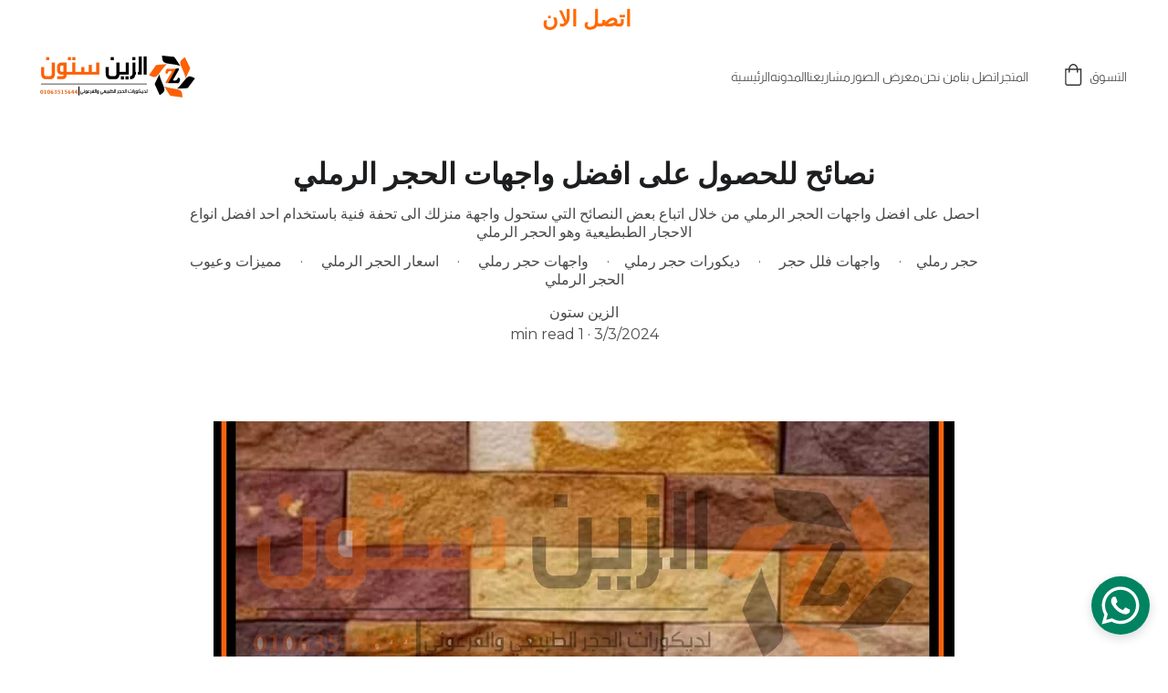

--- FILE ---
content_type: text/html
request_url: https://alzain-stone.com/nsaeh-llhswl-ala-afdhl-wajhat-alhjr-alrmly
body_size: 69297
content:
<!DOCTYPE html><html lang="ar"> <head><meta charset="utf-8"><meta name="viewport" content="width=device-width, initial-scale=1.0"><meta name="generator" content="Hostinger Website Builder"><!--[--><title>نصائح للحصول على افضل واجهات الحجر الرملي | الزين ستون </title><meta name="description" content="احصل على افضل واجهات الحجر الرملي من خلال اتباع بعض النصائح التي ستحول واجهة منزلك الى تحفة فنية باستخدام احد افضل انواع  الاحجار  الطبطيعية وهو الحجر الرملي "><link rel="icon" href="https://assets.zyrosite.com/cdn-cgi/image/format=auto,w=192,h=192,fit=crop,f=png/AQE3oNzLvETjwo6P/logo4-A3QB1O3gZNCEwLBQ.png"><link rel="apple-touch-icon" href="https://assets.zyrosite.com/cdn-cgi/image/format=auto,w=192,h=192,fit=crop,f=png/AQE3oNzLvETjwo6P/logo4-A3QB1O3gZNCEwLBQ.png"><meta content="https://alzain-stone.com/nsaeh-llhswl-ala-afdhl-wajhat-alhjr-alrmly" property="og:url"><link rel="canonical" href="https://alzain-stone.com/nsaeh-llhswl-ala-afdhl-wajhat-alhjr-alrmly"><meta content="نصائح للحصول على افضل واجهات الحجر الرملي | الزين ستون " property="og:title"><meta name="twitter:title" content="نصائح للحصول على افضل واجهات الحجر الرملي | الزين ستون "><meta content="website" property="og:type"><meta property="og:description" content="احصل على افضل واجهات الحجر الرملي من خلال اتباع بعض النصائح التي ستحول واجهة منزلك الى تحفة فنية باستخدام احد افضل انواع  الاحجار  الطبطيعية وهو الحجر الرملي "><meta name="twitter:description" content="احصل على افضل واجهات الحجر الرملي من خلال اتباع بعض النصائح التي ستحول واجهة منزلك الى تحفة فنية باستخدام احد افضل انواع  الاحجار  الطبطيعية وهو الحجر الرملي "><meta property="og:site_name" content="الزين ستون "><!----><meta content="https://assets.zyrosite.com/cdn-cgi/image/format=auto,w=1200,h=630,fit=crop,f=jpeg/AQE3oNzLvETjwo6P/92-AMqpZaylBlFGb0BD.png" property="og:image"><meta content="https://assets.zyrosite.com/cdn-cgi/image/format=auto,w=1200,h=630,fit=crop,f=jpeg/AQE3oNzLvETjwo6P/92-AMqpZaylBlFGb0BD.png" name="twitter:image"><meta content="واجهات حجر رملي " property="og:image:alt"><meta content="واجهات حجر رملي " name="twitter:image:alt"><meta name="twitter:card" content="summary_large_image"><!----><link rel="preconnect"><!----><!----><!----><!----><!--[--><link rel="alternate" hreflang="x-default" href="https://alzain-stone.com/nsaeh-llhswl-ala-afdhl-wajhat-alhjr-alrmly"><link rel="alternate" hreflang="ar" href="https://alzain-stone.com/nsaeh-llhswl-ala-afdhl-wajhat-alhjr-alrmly"><!--]--><link href="https://cdn.zyrosite.com/u1/google-fonts/font-faces?family=Prata:wght@400&amp;family=Montserrat:wght@400&amp;family=Inter:wght@400;500&amp;display=swap" rel="preconnect" crossorigin="true"><link href="https://cdn.zyrosite.com/u1/google-fonts/font-faces?family=Prata:wght@400&amp;family=Montserrat:wght@400&amp;family=Inter:wght@400;500&amp;display=swap" rel="preload" as="style"><link href="https://cdn.zyrosite.com/u1/google-fonts/font-faces?family=Prata:wght@400&amp;family=Montserrat:wght@400&amp;family=Inter:wght@400;500&amp;display=swap" rel="stylesheet" referrerpolicy="no-referrer"><!--]--><style>
	
		@font-face {
			font-family: Almarai ExtraBold Regular;
			src: url('https://assets.zyrosite.com/AQE3oNzLvETjwo6P/Almarai ExtraBold Regular.woff2') format('woff2');
			font-display: swap;
		}
	
		@font-face {
			font-family: Almarai Light Regular;
			src: url('https://assets.zyrosite.com/AQE3oNzLvETjwo6P/Almarai Light Regular.woff2') format('woff2');
			font-display: swap;
		}
	</style><link rel="prefetch" href="https://assets.zyrosite.com/AQE3oNzLvETjwo6P/traffic.txt"><style>
.block-blog-list-item__content[data-v-ecb2c273] {
direction:rtl;
}

.transition.transition--slide.transition--root-hidden [data-animation-role=image][data-animation-state=active].loaded, .transition.transition--slide.transition--root-hidden [data-animation-role=block-element][data-animation-state=active]
{
direction :rtl;
}
.form__control[data-v-265d5524] {
direction:rtl;
}
.block-blog-header[data-v-8216fa7d]
{
text-align:center;
}
.text-box ol, .text-box ul
{
    direction: rtl;
    margin-right: 25px;

}
}
</style><meta name="google-site-verification" content="327r-3B9jUEV5-TX3YyX_nJQQXpCA4QSg60YMNReA7k"><script>(function(){const postDate = null;

			const currentDate = new Date().setHours(0, 0, 0, 0);
			const postPublishDate = new Date(postDate).setHours(0, 0, 0, 0);

			if (postPublishDate && currentDate < postPublishDate) {
				window.location.replace('/');
			}
		})();</script><link rel="stylesheet" href="/_astro-1751824341273/_slug_.CHr14eEE.css">
<style>:root{--color-meteorite-dark: #2f1c6a;--color-meteorite-dark-2: #1F1346;--color-meteorite: #8c85ff;--color-meteorite-light: #d5dfff;--color-primary-dark: #5025d1;--color-primary: #673de6;--color-primary-light: #ebe4ff;--color-primary-charts: #B39EF3;--color-danger-dark: #d63163;--color-danger: #fc5185;--color-danger-light: #ffe8ef;--color-danger-charts: #FEA8C2;--color-warning-dark: #fea419;--color-warning-dark-2: #9F6000;--color-warning-charts: #FFD28C;--color-warning: #ffcd35;--color-warning-light: #fff8e2;--color-success-dark: #008361;--color-success: #00b090;--color-success-light: #def4f0;--color-dark: #1d1e20;--color-gray-dark: #36344d;--color-gray: #727586;--color-gray-border: #dadce0;--color-gray-light: #f2f3f6;--color-light: #fff;--color-azure: #357df9;--color-azure-light: #e3ebf9;--color-azure-dark: #265ab2;--color-indigo: #6366F1}.whats-app-bubble{position:fixed;right:20px;bottom:24px;z-index:1000;display:flex;cursor:pointer;border-radius:100px;box-shadow:#00000026 0 4px 12px}#wtpQualitySign_fixedCSS,#wtpQualitySign_popupCSS{bottom:10px!important}#wtpQualitySign_fixedCSS{z-index:17!important}#wtpQualitySign_popupCSS{z-index:18!important}
</style></head> <script type="application/ld+json">{"@context":"https://schema.org/","name":"نصائح للحصول على افضل واجهات الحجر الرملي","url":"https://alzain-stone.com/nsaeh-llhswl-ala-afdhl-wajhat-alhjr-alrmly","description":"احصل على افضل واجهات الحجر الرملي من خلال اتباع بعض النصائح التي ستحول واجهة منزلك الى تحفة فنية باستخدام احد افضل انواع  الاحجار  الطبطيعية وهو الحجر الرملي","image":"https://assets.zyrosite.com/cdn-cgi/image/format=auto,w=1200,h=630,fit=crop,f=jpeg/AQE3oNzLvETjwo6P/92-AMqpZaylBlFGb0BD.png","inLanguage":"ar","@type":"Article","author":{"@type":"Organization","name":"الزين ستون "},"datePublished":"2024-03-03T00:00:00.000Z","dateModified":"2024-03-03T00:00:00.000Z","timeRequired":"PT1M","articleSection":["حجر رملي","واجهات فلل حجر ","ديكورات حجر رملي","واجهات حجر رملي ","اسعار الحجر الرملي ","مميزات وعيوب الحجر الرملي "]}</script> <body> <div> <style>astro-island,astro-slot,astro-static-slot{display:contents}</style><script>(()=>{var e=async t=>{await(await t())()};(self.Astro||(self.Astro={})).only=e;window.dispatchEvent(new Event("astro:only"));})();;(()=>{var A=Object.defineProperty;var g=(i,o,a)=>o in i?A(i,o,{enumerable:!0,configurable:!0,writable:!0,value:a}):i[o]=a;var d=(i,o,a)=>g(i,typeof o!="symbol"?o+"":o,a);{let i={0:t=>m(t),1:t=>a(t),2:t=>new RegExp(t),3:t=>new Date(t),4:t=>new Map(a(t)),5:t=>new Set(a(t)),6:t=>BigInt(t),7:t=>new URL(t),8:t=>new Uint8Array(t),9:t=>new Uint16Array(t),10:t=>new Uint32Array(t),11:t=>1/0*t},o=t=>{let[l,e]=t;return l in i?i[l](e):void 0},a=t=>t.map(o),m=t=>typeof t!="object"||t===null?t:Object.fromEntries(Object.entries(t).map(([l,e])=>[l,o(e)]));class y extends HTMLElement{constructor(){super(...arguments);d(this,"Component");d(this,"hydrator");d(this,"hydrate",async()=>{var b;if(!this.hydrator||!this.isConnected)return;let e=(b=this.parentElement)==null?void 0:b.closest("astro-island[ssr]");if(e){e.addEventListener("astro:hydrate",this.hydrate,{once:!0});return}let c=this.querySelectorAll("astro-slot"),n={},h=this.querySelectorAll("template[data-astro-template]");for(let r of h){let s=r.closest(this.tagName);s!=null&&s.isSameNode(this)&&(n[r.getAttribute("data-astro-template")||"default"]=r.innerHTML,r.remove())}for(let r of c){let s=r.closest(this.tagName);s!=null&&s.isSameNode(this)&&(n[r.getAttribute("name")||"default"]=r.innerHTML)}let p;try{p=this.hasAttribute("props")?m(JSON.parse(this.getAttribute("props"))):{}}catch(r){let s=this.getAttribute("component-url")||"<unknown>",v=this.getAttribute("component-export");throw v&&(s+=` (export ${v})`),console.error(`[hydrate] Error parsing props for component ${s}`,this.getAttribute("props"),r),r}let u;await this.hydrator(this)(this.Component,p,n,{client:this.getAttribute("client")}),this.removeAttribute("ssr"),this.dispatchEvent(new CustomEvent("astro:hydrate"))});d(this,"unmount",()=>{this.isConnected||this.dispatchEvent(new CustomEvent("astro:unmount"))})}disconnectedCallback(){document.removeEventListener("astro:after-swap",this.unmount),document.addEventListener("astro:after-swap",this.unmount,{once:!0})}connectedCallback(){if(!this.hasAttribute("await-children")||document.readyState==="interactive"||document.readyState==="complete")this.childrenConnectedCallback();else{let e=()=>{document.removeEventListener("DOMContentLoaded",e),c.disconnect(),this.childrenConnectedCallback()},c=new MutationObserver(()=>{var n;((n=this.lastChild)==null?void 0:n.nodeType)===Node.COMMENT_NODE&&this.lastChild.nodeValue==="astro:end"&&(this.lastChild.remove(),e())});c.observe(this,{childList:!0}),document.addEventListener("DOMContentLoaded",e)}}async childrenConnectedCallback(){let e=this.getAttribute("before-hydration-url");e&&await import(e),this.start()}async start(){let e=JSON.parse(this.getAttribute("opts")),c=this.getAttribute("client");if(Astro[c]===void 0){window.addEventListener(`astro:${c}`,()=>this.start(),{once:!0});return}try{await Astro[c](async()=>{let n=this.getAttribute("renderer-url"),[h,{default:p}]=await Promise.all([import(this.getAttribute("component-url")),n?import(n):()=>()=>{}]),u=this.getAttribute("component-export")||"default";if(!u.includes("."))this.Component=h[u];else{this.Component=h;for(let f of u.split("."))this.Component=this.Component[f]}return this.hydrator=p,this.hydrate},e,this)}catch(n){console.error(`[astro-island] Error hydrating ${this.getAttribute("component-url")}`,n)}}attributeChangedCallback(){this.hydrate()}}d(y,"observedAttributes",["props"]),customElements.get("astro-island")||customElements.define("astro-island",y)}})();</script><astro-island uid="1JWFSW" component-url="/_astro-1751824341273/ClientHead.CJ39Wf-E.js" component-export="default" renderer-url="/_astro-1751824341273/client.Dx9cM9g2.js" props="{&quot;page-noindex&quot;:[0],&quot;canonical-url&quot;:[0,&quot;https://alzain-stone.com/nsaeh-llhswl-ala-afdhl-wajhat-alhjr-alrmly&quot;],&quot;site-meta&quot;:[0,{&quot;version&quot;:[0,192],&quot;template&quot;:[0,&quot;blankservicetemplate&quot;],&quot;metaTitle&quot;:[0,&quot;الزين ستون &quot;],&quot;customMeta&quot;:[0,&quot;&lt;style&gt;\n.block-blog-list-item__content[data-v-ecb2c273] {\ndirection:rtl;\n}\n\n.transition.transition--slide.transition--root-hidden [data-animation-role=image][data-animation-state=active].loaded, .transition.transition--slide.transition--root-hidden [data-animation-role=block-element][data-animation-state=active]\n{\ndirection :rtl;\n}\n.form__control[data-v-265d5524] {\ndirection:rtl;\n}\n.block-blog-header[data-v-8216fa7d]\n{\ntext-align:center;\n}\n.text-box ol, .text-box ul\n{\n    direction: rtl;\n    margin-right: 25px;\n\n}\n}\n&lt;/style&gt;\n&lt;script&gt;\n  window.dataLayer = window.dataLayer || [];\n  function gtag(){dataLayer.push(arguments);}\n  gtag(&#39;js&#39;, new Date());\n\n  gtag(&#39;config&#39;, &#39;AW-11261162997&#39;);\n&lt;/script&gt;\n\n\n&lt;!-- Event snippet for النقرات للاتصال بالزين ستون 15_7_2023 conversion page\nIn your html page, add the snippet and call gtag_report_conversion when someone clicks on the chosen link or button. --&gt;\n&lt;script&gt;\nfunction gtag_report_conversion(url) {\n  var callback = function () {\n    if (typeof(url) != &#39;undefined&#39;) {\n      window.location = url;\n    }\n  };\n  gtag(&#39;event&#39;, &#39;conversion&#39;, {\n      &#39;send_to&#39;: &#39;AW-11261162997/4snUCP-ZwLwYEPXr3vkp&#39;,\n      &#39;event_callback&#39;: callback\n  });\n  return false;\n}\n&lt;/script&gt;\n&lt;!-- Google tag (gtag.js) --&gt;\n&lt;script async src=\&quot;https://www.googletagmanager.com/gtag/js?id=AW-16708284559\&quot;&gt;\n&lt;/script&gt;\n&lt;script&gt;\n  window.dataLayer = window.dataLayer || [];\n  function gtag(){dataLayer.push(arguments);}\n  gtag(&#39;js&#39;, new Date());\n\n  gtag(&#39;config&#39;, &#39;AW-16708284559&#39;);\n\n\n\n&lt;/script&gt;\n&lt;meta name=\&quot;google-site-verification\&quot; content=\&quot;327r-3B9jUEV5-TX3YyX_nJQQXpCA4QSg60YMNReA7k\&quot; /&gt;\n\n&lt;!-- Event snippet for مشاهدة صفحة conversion page --&gt;\n&lt;script&gt;\n  gtag(&#39;event&#39;, &#39;conversion&#39;, {&#39;send_to&#39;: &#39;AW-16708284559/TSc3CJnHyd8ZEI_hkJ8-&#39;});\n&lt;/script&gt;&quot;],&quot;ogImageAlt&quot;:[0,&quot;&quot;],&quot;buttonSetId&quot;:[0,&quot;0&quot;],&quot;faviconPath&quot;:[0,&quot;logo4-A3QB1O3gZNCEwLBQ.png&quot;],&quot;ogImagePath&quot;:[0,&quot;logoweb-ALp8g6ONzohj7rbx.png&quot;],&quot;defaultLocale&quot;:[0,&quot;ar&quot;],&quot;ecommerceType&quot;:[0,&quot;zyro&quot;],&quot;faviconOrigin&quot;:[0,&quot;assets&quot;],&quot;googleAdSense&quot;:[0,&quot;AW-16708284559&quot;],&quot;ogImageOrigin&quot;:[0,&quot;assets&quot;],&quot;whatsAppNumber&quot;:[0,&quot;201063515644&quot;],&quot;whatsAppMessage&quot;:[0,&quot;%D8%A7%D9%87%D9%84%D8%A7%20%D8%B4%D8%B1%D9%83%D8%A9%20%D8%A7%D9%84%D8%B2%D9%8A%D9%86%20%D8%B3%D8%AA%D9%88%D9%86%20%0A%D9%84%D8%AF%D9%8A%20%D9%88%D8%A7%D8%AC%D9%87%D8%A9%20%D9%88%D8%A7%D8%B1%D9%8A%D8%AF%20%D9%85%D8%B3%D8%A7%D8%B9%D8%AF%D8%AA%D9%83%D9%85%20%D9%81%D9%89%20%D8%AA%D9%86%D9%81%D9%8A%D8%B0%D9%87%D8%A7%20%0A%D8%AA%D8%AD%D9%8A%D8%A7%D8%AA%D9%8A%20%D9%84%D9%83%D9%85&quot;],&quot;ecommerceStoreId&quot;:[0,&quot;store_01GXKBBPJZF9GPM6JTTGQ49NJE&quot;],&quot;customBodyElements&quot;:[0,&quot;&lt;script&gt;\n  window.dataLayer = window.dataLayer || [];\n  function gtag(){dataLayer.push(arguments);}\n  gtag(&#39;js&#39;, new Date());\n\n  gtag(&#39;config&#39;, &#39;AW-11261162997&#39;);\n&lt;/script&gt;&lt;script&gt;\nfunction gtag_report_conversion(url) {\n  var callback = function () {\n    if (typeof(url) != &#39;undefined&#39;) {\n      window.location = url;\n    }\n  };\n  gtag(&#39;event&#39;, &#39;conversion&#39;, {\n      &#39;send_to&#39;: &#39;AW-11261162997/4snUCP-ZwLwYEPXr3vkp&#39;,\n      &#39;event_callback&#39;: callback\n  });\n  return false;\n}\n&lt;/script&gt;&lt;script async src=\&quot;https://www.googletagmanager.com/gtag/js?id=AW-16708284559\&quot;&gt;\n&lt;/script&gt;&lt;script&gt;\n  window.dataLayer = window.dataLayer || [];\n  function gtag(){dataLayer.push(arguments);}\n  gtag(&#39;js&#39;, new Date());\n\n  gtag(&#39;config&#39;, &#39;AW-16708284559&#39;);\n\n\n\n&lt;/script&gt;&lt;script&gt;\n  gtag(&#39;event&#39;, &#39;conversion&#39;, {&#39;send_to&#39;: &#39;AW-16708284559/TSc3CJnHyd8ZEI_hkJ8-&#39;});\n&lt;/script&gt;&quot;],&quot;customHeadElements&quot;:[0,&quot;&lt;style&gt;\n.block-blog-list-item__content[data-v-ecb2c273] {\ndirection:rtl;\n}\n\n.transition.transition--slide.transition--root-hidden [data-animation-role=image][data-animation-state=active].loaded, .transition.transition--slide.transition--root-hidden [data-animation-role=block-element][data-animation-state=active]\n{\ndirection :rtl;\n}\n.form__control[data-v-265d5524] {\ndirection:rtl;\n}\n.block-blog-header[data-v-8216fa7d]\n{\ntext-align:center;\n}\n.text-box ol, .text-box ul\n{\n    direction: rtl;\n    margin-right: 25px;\n\n}\n}\n&lt;/style&gt;&lt;meta name=\&quot;google-site-verification\&quot; content=\&quot;327r-3B9jUEV5-TX3YyX_nJQQXpCA4QSg60YMNReA7k\&quot;&gt;&quot;],&quot;isPrivateModeActive&quot;:[0,false],&quot;demoEcommerceStoreId&quot;:[0,&quot;demo_01G0E9P2R0CFTNBWEEFCEV8EG5&quot;],&quot;shouldAddWWWPrefixToDomain&quot;:[0,false],&quot;isExistingStoreWithDynamicTemplate&quot;:[0,true]}],&quot;domain&quot;:[0,&quot;alzain-stone.com&quot;]}" ssr client="only" opts="{&quot;name&quot;:&quot;ClientHead&quot;,&quot;value&quot;:&quot;vue&quot;}"></astro-island> <script>(()=>{var e=async t=>{await(await t())()};(self.Astro||(self.Astro={})).load=e;window.dispatchEvent(new Event("astro:load"));})();</script><astro-island uid="ZbsaRD" prefix="v1" component-url="/_astro-1751824341273/Page.D0jJuBun.js" component-export="default" renderer-url="/_astro-1751824341273/client.Dx9cM9g2.js" props="{&quot;pageData&quot;:[0,{&quot;pages&quot;:[0,{&quot;home&quot;:[0,{&quot;meta&quot;:[0,{&quot;title&quot;:[0,&quot;توريد وتركيب الحجر الهاشمي والطبيعي والفرعوني - الزين ستون&quot;],&quot;noindex&quot;:[0,false],&quot;keywords&quot;:[1,[[0,&quot;الحجر الهاشمي&quot;],[0,&quot;الحجر الطبيعي&quot;],[0,&quot;الحجر الفرعوني&quot;]]],&quot;password&quot;:[0,&quot;&quot;],&quot;ogImageAlt&quot;:[0,&quot;&quot;],&quot;description&quot;:[0,&quot;الزين ستون شركة متخصصة فى توريد وتركيب جميع انواع الحجر الهاشمي والطبيعي والفرعوني يجمع انواعهم ,نعمل فى جميع محافظات جمهورية مصر العربية , ولدينا كميات كبيرة وافضل الاسعار واجود الخامات .&quot;],&quot;ogImagePath&quot;:[0,null],&quot;focusKeyword&quot;:[0,&quot;الحجر الهاشمي&quot;],&quot;ogImageOrigin&quot;:[0,null],&quot;passwordDesign&quot;:[0,&quot;default&quot;],&quot;passwordBackText&quot;:[0,&quot;Back to&quot;],&quot;passwordButtonText&quot;:[0,&quot;Enter&quot;],&quot;passwordHeadingText&quot;:[0,&quot;Guest area&quot;],&quot;passwordSubheadingText&quot;:[0,&quot;Please enter the password to access the page&quot;],&quot;passwordPlaceholderText&quot;:[0,&quot;Type password&quot;]}],&quot;name&quot;:[0,&quot;الرئيسية&quot;],&quot;slug&quot;:[0,&quot;&quot;],&quot;type&quot;:[0,&quot;default&quot;],&quot;blocks&quot;:[1,[[0,&quot;zC0Sg_&quot;],[0,&quot;block0&quot;],[0,&quot;zbYmiM&quot;],[0,&quot;zwIkqM&quot;],[0,&quot;dlfOqJh1EA&quot;],[0,&quot;A559s_E24N&quot;],[0,&quot;zT5qFk&quot;],[0,&quot;amoMEyBWmlkAI9t5vEZy9&quot;],[0,&quot;zvUh6A&quot;]]],&quot;hiddenSlots&quot;:[1,[]]}],&quot;z-jRcz&quot;:[0,{&quot;date&quot;:[0,&quot;2023-07-06T15:47:32.332Z&quot;],&quot;meta&quot;:[0,{&quot;title&quot;:[0,&quot;ديكورات حجر ابيض ازازي فاخره لواجهات المنازل والفلل والقصور&quot;],&quot;authorName&quot;:[0,&quot;الزين ستون &quot;],&quot;ogImageAlt&quot;:[0,&quot;ديكورات حجر ابيض ازازي &quot;],&quot;description&quot;:[0,&quot;اسعار حصرية فقط فى شركة الزين ستون لديكورات الحجر الابيض الازازي لواجهات المنازل والفلل والقصور , افضل الواجهات للحجر الابيض الازازي وافضل طرق التركيب بثبات مدى الحياة .&quot;],&quot;ogImagePath&quot;:[0,&quot;69-mnl7PJVkpwfNMnWj.png&quot;],&quot;ogImageOrigin&quot;:[0,&quot;assets&quot;]}],&quot;name&quot;:[0,&quot;ديكورات حجر ابيض ازازي فاخره لواجهات المنازل والفلل والقصور&quot;],&quot;slug&quot;:[0,&quot;dykwrat-hjr-abydh-azazy-fakhrh-lwajhat-almnazl-walfll-walqswr&quot;],&quot;type&quot;:[0,&quot;blog&quot;],&quot;blocks&quot;:[1,[[0,&quot;zpBJg0&quot;],[0,&quot;ztQdFI&quot;],[0,&quot;zyjKXN&quot;],[0,&quot;z7_0rX&quot;],[0,&quot;zM3-oK&quot;],[0,&quot;z-tine&quot;],[0,&quot;ze5QtU&quot;]]],&quot;isDraft&quot;:[0,false],&quot;categories&quot;:[1,[[0,&quot;z36aMR&quot;],[0,&quot;zQuDiq&quot;],[0,&quot;zq3tw6&quot;],[0,&quot;zYKPo7&quot;],[0,&quot;z918In&quot;]]],&quot;hiddenSlots&quot;:[1,[]],&quot;coverImageAlt&quot;:[0,&quot;ديكورات حجر ابيض ازازي &quot;],&quot;minutesToRead&quot;:[0,&quot;1&quot;],&quot;coverImagePath&quot;:[0,&quot;69-mnl7PJVkpwfNMnWj.png&quot;],&quot;coverImageOrigin&quot;:[0,&quot;assets&quot;]}],&quot;z0KUMC&quot;:[0,{&quot;date&quot;:[0,&quot;2024-09-07&quot;],&quot;meta&quot;:[0,{&quot;title&quot;:[0,&quot;لماذا يُعد حجر هاشمي وش جبل الخيار الأسوأ؟ احذر قبل الشراء!&quot;],&quot;authorName&quot;:[0,&quot;الزين ستون &quot;],&quot;ogImageAlt&quot;:[0,&quot;حجر هاشمي وش جبل &quot;],&quot;description&quot;:[0,&quot;قد يبدو حجر هاشمي وش جبل خيارًا شائعًا للكثيرين، لكن هناك أسرار لا يعرفها معظم الناس تجعل هذا الحجر بعيدًا عن كونه الأفضل! في هذا المقال، سنكشف لك العيوب والمخاطر التي قد تواجهها عند استخدام حجر هاشمي وش جبل في ديكور منزلك. احذر من هذه الأخطاء الشائعة وتعرف على البدائل التي قد تناسب احتياجاتك بشكل أفضل. لا تتخذ قرار الشراء قبل أن تقرأ هذه الحقائق المهمة!&quot;],&quot;ogImagePath&quot;:[0,&quot;3-m7VK4BJqanIZgKzn.png&quot;],&quot;ogImageOrigin&quot;:[0,&quot;assets&quot;]}],&quot;name&quot;:[0,&quot;لماذا يُعد حجر هاشمي وش جبل الخيار الأسوأ؟ احذر قبل الشراء!&quot;],&quot;slug&quot;:[0,&quot;lmatha-yuad-hjr-hashmy-wsh-jbl-alkhyar-alaswa-ahthr-qbl-alshraa&quot;],&quot;type&quot;:[0,&quot;blog&quot;],&quot;blocks&quot;:[1,[[0,&quot;z54X8B&quot;],[0,&quot;zW7vt3&quot;],[0,&quot;z1qr1Z&quot;],[0,&quot;zWrFWL&quot;],[0,&quot;z6SwtA&quot;],[0,&quot;zYlyDy&quot;],[0,&quot;zqyWPU&quot;],[0,&quot;zmvnJx&quot;],[0,&quot;zG2sh7&quot;],[0,&quot;zo0T0_&quot;]]],&quot;isDraft&quot;:[0,false],&quot;categories&quot;:[1,[[0,&quot;znDuAW&quot;],[0,&quot;z21cNB&quot;],[0,&quot;zvz_1U&quot;],[0,&quot;zdaLmC&quot;],[0,&quot;zlPtbr&quot;],[0,&quot;zpK70x&quot;],[0,&quot;zuXjQY&quot;]]],&quot;hiddenSlots&quot;:[1,[]],&quot;isScheduled&quot;:[0,false],&quot;coverImageAlt&quot;:[0,&quot;حجر هاشمي وش جبل &quot;],&quot;minutesToRead&quot;:[0,&quot;1&quot;],&quot;coverImagePath&quot;:[0,&quot;3-m7VK4BJqanIZgKzn.png&quot;],&quot;coverImageOrigin&quot;:[0,&quot;assets&quot;]}],&quot;z0ppc9&quot;:[0,{&quot;date&quot;:[0,&quot;2023-06-06T19:17:30.698Z&quot;],&quot;meta&quot;:[0,{&quot;title&quot;:[0,&quot;ديكورات حجر فرعوني افضل الاسعار والخامات&quot;],&quot;authorName&quot;:[0,&quot;الزين ستون&quot;],&quot;ogImageAlt&quot;:[0,&quot;واجهات حجر فرعوني &quot;],&quot;description&quot;:[0,&quot;تعرف على الحجر الفرعوني فى مصر , اهم ديكورات الحجر الفرعوني ,مميزاته , عيوبه , كيفية تركيب الحجر الفرعوني , توريد وتركيب الحجر الفرعني لجميع محافظات مصر &quot;],&quot;ogImagePath&quot;:[0,&quot;119-mxBx8Lwx8kIqVJ9v.png&quot;],&quot;ogImageOrigin&quot;:[0,&quot;assets&quot;]}],&quot;name&quot;:[0,&quot;ديكورات حجر فرعوني افضل الاسعار والخامات&quot;],&quot;slug&quot;:[0,&quot;dykwrat-hjr-frawny-afdhl-alasaar-walkhamat&quot;],&quot;type&quot;:[0,&quot;blog&quot;],&quot;blocks&quot;:[1,[[0,&quot;zZuY6w&quot;],[0,&quot;zNqqS7&quot;],[0,&quot;zyailY&quot;],[0,&quot;zymeQF&quot;],[0,&quot;zLBbgx&quot;],[0,&quot;zF1b9Z&quot;],[0,&quot;zQjrGF&quot;]]],&quot;isDraft&quot;:[0,false],&quot;categories&quot;:[1,[[0,&quot;zQi-Iz&quot;],[0,&quot;zcELL0&quot;],[0,&quot;zQu6nG&quot;]]],&quot;hiddenSlots&quot;:[1,[]],&quot;coverImageAlt&quot;:[0,&quot;واجهات حجر فرعوني &quot;],&quot;minutesToRead&quot;:[0,&quot;1&quot;],&quot;coverImagePath&quot;:[0,&quot;119-mxBx8Lwx8kIqVJ9v.png&quot;],&quot;coverImageOrigin&quot;:[0,&quot;assets&quot;]}],&quot;z2-0rk&quot;:[0,{&quot;date&quot;:[0,&quot;2023-08-12&quot;],&quot;meta&quot;:[0,{&quot;title&quot;:[0,&quot;واجهات حجر هاشمي ثلاثية الابعاد | 3D&quot;],&quot;authorName&quot;:[0,&quot;الزين ستون &quot;],&quot;ogImageAlt&quot;:[0,&quot;تصميمات حجر ثلاثية الابعاد&quot;],&quot;description&quot;:[0,&quot;واجهة المنزل هي أول ما يراه الزائر عند قدومه إلى المنزل، لذلك من المهم أن تتميز بجمالها وأناقة تصميمها. ويعد الحجر الهاشمي أحد أفضل الخيارات لتصميم واجهات المنازل، حيث يتميز بجمال طبيعته وتنوع ألوانه وأشكاله.\n\nفي الآونة الأخيرة، أصبح استخدام الحجر الهاشمي ثلاثي الأبعاد في واجهات المنازل رائجاً، حيث يمنح المنزل مظهراً عصرياً وفخماً. تتميز واجهات الحجر الهاشمي ثلاثي الأبعاد &quot;],&quot;ogImagePath&quot;:[0,&quot;77-meP5XMWjRQClXpn2.png&quot;],&quot;ogImageOrigin&quot;:[0,&quot;assets&quot;]}],&quot;name&quot;:[0,&quot;واجهات حجر هاشمي ثلاثية الابعاد | 3D&quot;],&quot;slug&quot;:[0,&quot;wajhat-hjr-hashmy-thlathyh-alabaad-or-3d&quot;],&quot;type&quot;:[0,&quot;blog&quot;],&quot;blocks&quot;:[1,[[0,&quot;zjQTDu&quot;],[0,&quot;z498mV&quot;],[0,&quot;zsXOk6&quot;],[0,&quot;zTI4Yp&quot;],[0,&quot;zSR0Vs&quot;],[0,&quot;zvvdLA&quot;],[0,&quot;z_0Hpd&quot;],[0,&quot;zZqSAW&quot;],[0,&quot;zojFnp&quot;],[0,&quot;zuw87N&quot;],[0,&quot;zUdY_6&quot;],[0,&quot;z068yr&quot;],[0,&quot;zSb7DA&quot;],[0,&quot;z2S5uD&quot;],[0,&quot;z4gihS&quot;],[0,&quot;zzKLSZ&quot;],[0,&quot;zSXQWd&quot;],[0,&quot;zRcDrH&quot;],[0,&quot;zBJ--z&quot;]]],&quot;isDraft&quot;:[0,false],&quot;categories&quot;:[1,[[0,&quot;zDPwZH&quot;],[0,&quot;zDwxfj&quot;],[0,&quot;zKuyVK&quot;],[0,&quot;zsWbZ1&quot;],[0,&quot;zQuDiq&quot;],[0,&quot;z4h4bI&quot;]]],&quot;hiddenSlots&quot;:[1,[]],&quot;coverImageAlt&quot;:[0,&quot;تصميمات حجر ثلاثية الابعاد&quot;],&quot;minutesToRead&quot;:[0,&quot;1&quot;],&quot;coverImagePath&quot;:[0,&quot;77-meP5XMWjRQClXpn2.png&quot;],&quot;coverImageOrigin&quot;:[0,&quot;assets&quot;]}],&quot;z2zGlD&quot;:[0,{&quot;date&quot;:[0,&quot;2023-04-27T17:37:49.162Z&quot;],&quot;meta&quot;:[0,{&quot;title&quot;:[0,&quot;حجر هاشمي فاخر&quot;],&quot;authorName&quot;:[0,&quot;الزين&quot;],&quot;ogImageAlt&quot;:[0,&quot;حجر هاشمي فاخر &quot;],&quot;description&quot;:[0,&quot;حجر هاشمي فاخر هو من اجود الاحجار الممكن استخدامها فى ديكورات وواجهات المنازل والفلل والقصور , فهو يتميز بقوته ومتانته وصلابته&quot;],&quot;ogImagePath&quot;:[0,&quot;19-dOqMJN0354u8NJwk.png&quot;],&quot;ogImageOrigin&quot;:[0,&quot;assets&quot;]}],&quot;name&quot;:[0,&quot;حجر هاشمي فاخر&quot;],&quot;slug&quot;:[0,&quot;hjr-hashmy-fakhr&quot;],&quot;type&quot;:[0,&quot;blog&quot;],&quot;blocks&quot;:[1,[[0,&quot;z-GT9L&quot;],[0,&quot;zonB8v&quot;],[0,&quot;zSVhb3&quot;],[0,&quot;zpnQwg&quot;],[0,&quot;zXadYj&quot;],[0,&quot;zZ_YEH&quot;],[0,&quot;zO4emu&quot;],[0,&quot;z26ipM&quot;]]],&quot;isDraft&quot;:[0,false],&quot;categories&quot;:[1,[[0,&quot;zDPwZH&quot;],[0,&quot;zDwxfj&quot;],[0,&quot;zQuDiq&quot;]]],&quot;hiddenSlots&quot;:[1,[]],&quot;coverImageAlt&quot;:[0,&quot;حجر هاشمي فاخر &quot;],&quot;minutesToRead&quot;:[0,&quot;1&quot;],&quot;coverImagePath&quot;:[0,&quot;19-dOqMJN0354u8NJwk.png&quot;],&quot;coverImageOrigin&quot;:[0,&quot;assets&quot;]}],&quot;z3gVq_&quot;:[0,{&quot;date&quot;:[0,&quot;2025-05-17&quot;],&quot;meta&quot;:[0,{&quot;title&quot;:[0,&quot;واجهات حجر هاشمي: الدليل الكامل لاختيار الشكل والسعر المناسبين&quot;],&quot;authorName&quot;:[0,&quot;الزين ستون &quot;],&quot;ogImageAlt&quot;:[0,&quot;واجهات حجر هاشمي قبل وبعد التشطيب&quot;],&quot;description&quot;:[0,&quot;احصل على افضل واجهات حجر هاشمي من خلال شركة الزين ستون , احد افضل مقاولي الحجر الهاشمي فى مصر لتوريد وتركيب الحجر الهاشمي &quot;],&quot;ogImagePath&quot;:[0,&quot;1-AMq1JE5bLlhjKGEB.png&quot;],&quot;ogImageOrigin&quot;:[0,&quot;assets&quot;]}],&quot;name&quot;:[0,&quot;واجهات حجر هاشمي: الدليل الكامل لاختيار الشكل والسعر المناسبين&quot;],&quot;slug&quot;:[0,&quot;wajhat-hjr-hashmy-aldlyl-alkaml-lakhtyar-alshkl-walsar-almnasbyn&quot;],&quot;type&quot;:[0,&quot;blog&quot;],&quot;blocks&quot;:[1,[[0,&quot;zPR7Ue&quot;],[0,&quot;z0h92c&quot;],[0,&quot;zNVJrF&quot;],[0,&quot;zEpf40&quot;],[0,&quot;zGULAa&quot;],[0,&quot;zlApX1&quot;],[0,&quot;z3dezY&quot;],[0,&quot;zGQ_9m&quot;],[0,&quot;z0P6HL&quot;],[0,&quot;zdEcR7&quot;],[0,&quot;zKveod&quot;],[0,&quot;zjUUN4&quot;],[0,&quot;zvHDGE&quot;],[0,&quot;zk9cDJ&quot;],[0,&quot;z0qFs0&quot;]]],&quot;isDraft&quot;:[0,false],&quot;categories&quot;:[1,[[0,&quot;z36aMR&quot;],[0,&quot;zDwxfj&quot;],[0,&quot;zJXuY2&quot;],[0,&quot;zKuyVK&quot;],[0,&quot;zQuDiq&quot;],[0,&quot;zhy8XC&quot;],[0,&quot;zjjYk_&quot;],[0,&quot;zPRogM&quot;],[0,&quot;zWpbAK&quot;],[0,&quot;zZvk00&quot;],[0,&quot;zgmuxo&quot;],[0,&quot;zhiH2y&quot;],[0,&quot;znDuAW&quot;],[0,&quot;zlPtbr&quot;]]],&quot;hiddenSlots&quot;:[1,[]],&quot;coverImageAlt&quot;:[0,&quot;واجهات حجر هاشمي قبل وبعد التشطيب&quot;],&quot;minutesToRead&quot;:[0,&quot;1&quot;],&quot;coverImagePath&quot;:[0,&quot;1-AMq1JE5bLlhjKGEB.png&quot;],&quot;coverImageOrigin&quot;:[0,&quot;assets&quot;]}],&quot;z3ni-R&quot;:[0,{&quot;meta&quot;:[0,{&quot;title&quot;:[0,&quot;مدونة شركة الزين ستون | أخبار وأسعار الحجر الهاشمي&quot;],&quot;noindex&quot;:[0,false],&quot;keywords&quot;:[1,[[0,&quot;الحجر الهاشمي&quot;],[0,&quot;شركة الزين ستون&quot;],[0,&quot;اسعار الحجر الهاشمي&quot;]]],&quot;password&quot;:[0,&quot;&quot;],&quot;ogImageAlt&quot;:[0,&quot;&quot;],&quot;description&quot;:[0,&quot;مدونة شركة الزين ستون , هو مدوةن مخصصة لمتابعة اخر اخبار الحجر الهاشمي والطبيعي والفرعوني ومتابعة جديد اعمال شركة الزين ستون , ومتابعة اخر اسعار الحجر الهاشمي واحدث الديكورات الجديده.&quot;],&quot;ogImagePath&quot;:[0,null],&quot;focusKeyword&quot;:[0,&quot;الحجر الهاشمي&quot;],&quot;ogImageOrigin&quot;:[0,null],&quot;passwordDesign&quot;:[0,&quot;default&quot;],&quot;passwordBackText&quot;:[0,&quot;Back to&quot;],&quot;passwordButtonText&quot;:[0,&quot;Enter&quot;],&quot;passwordHeadingText&quot;:[0,&quot;Guest area&quot;],&quot;passwordSubheadingText&quot;:[0,&quot;Please enter the password to access the page&quot;],&quot;passwordPlaceholderText&quot;:[0,&quot;Type password&quot;]}],&quot;name&quot;:[0,&quot;المدونه&quot;],&quot;slug&quot;:[0,&quot;almdwnh&quot;],&quot;type&quot;:[0,&quot;default&quot;],&quot;blocks&quot;:[1,[[0,&quot;z5srpM&quot;],[0,&quot;zn0TYD&quot;]]],&quot;hiddenSlots&quot;:[1,[]]}],&quot;z3qCI7&quot;:[0,{&quot;date&quot;:[0,&quot;2023-11-01&quot;],&quot;meta&quot;:[0,{&quot;title&quot;:[0,&quot;سعر متر الحجر الهاشمي فى مصر وارخص الاسعار&quot;],&quot;authorName&quot;:[0,&quot;الزين ستون &quot;],&quot;ogImageAlt&quot;:[0,&quot;واجهات حجر ابيض ازازي فرز اول مصنع &quot;],&quot;description&quot;:[0,&quot;سعر متر الحجر الهاشمي فى مصر من شركة الزين ستون , تقدم الشركة افضل اسعار الحجر الهاشمي لمختلف الانواع , تعرف على سعر كل نوع من انواع الحجر الهاشمي وكيفية حساب سعر تشطيب واجة منزل بالحجر الهاشمي &quot;],&quot;ogImagePath&quot;:[0,&quot;50-AVL3ylQBj6hqPay4.png&quot;],&quot;ogImageOrigin&quot;:[0,&quot;assets&quot;]}],&quot;name&quot;:[0,&quot;سعر متر الحجر الهاشمي فى مصر وارخص الاسعار&quot;],&quot;slug&quot;:[0,&quot;sar-mtr-alhjr-alhashmy-fa-msr-warkhs-alasaar&quot;],&quot;type&quot;:[0,&quot;blog&quot;],&quot;blocks&quot;:[1,[[0,&quot;zgbOHY&quot;],[0,&quot;zQUhnR&quot;],[0,&quot;zuZn8C&quot;],[0,&quot;zsmBHi&quot;],[0,&quot;zbpjQX&quot;],[0,&quot;zekfnJ&quot;],[0,&quot;z6rj4k&quot;],[0,&quot;zvW7fJ&quot;],[0,&quot;zaCws3&quot;],[0,&quot;z4qRHv&quot;],[0,&quot;zzyc6P&quot;],[0,&quot;zWLkJV&quot;],[0,&quot;zokh5R&quot;],[0,&quot;zutcXR&quot;],[0,&quot;zNFF1z&quot;],[0,&quot;zLMYZt&quot;],[0,&quot;zjaGSx&quot;],[0,&quot;zKRQh3&quot;],[0,&quot;zjVG11&quot;],[0,&quot;zMpMsd&quot;]]],&quot;isDraft&quot;:[0,false],&quot;categories&quot;:[1,[[0,&quot;zDPwZH&quot;],[0,&quot;zKuyVK&quot;],[0,&quot;zzKIJT&quot;],[0,&quot;zoFtI1&quot;],[0,&quot;z569Cv&quot;],[0,&quot;z36aMR&quot;],[0,&quot;z2vMRn&quot;],[0,&quot;z918In&quot;],[0,&quot;zpK70x&quot;],[0,&quot;zsWbZ1&quot;],[0,&quot;zQuDiq&quot;],[0,&quot;zDwxfj&quot;],[0,&quot;z3tx89&quot;]]],&quot;hiddenSlots&quot;:[1,[]],&quot;coverImageAlt&quot;:[0,&quot;واجهات حجر ابيض ازازي فرز اول مصنع &quot;],&quot;minutesToRead&quot;:[0,&quot;1&quot;],&quot;coverImagePath&quot;:[0,&quot;50-AVL3ylQBj6hqPay4.png&quot;],&quot;coverImageOrigin&quot;:[0,&quot;assets&quot;]}],&quot;z3zf7L&quot;:[0,{&quot;date&quot;:[0,&quot;2024-09-27&quot;],&quot;meta&quot;:[0,{&quot;title&quot;:[0,&quot;أرقام لا تكذب: مقارنة بين أسعار الحجر الهاشمي&quot;],&quot;authorName&quot;:[0,&quot;الزين ستون &quot;],&quot;ogImageAlt&quot;:[0,&quot;ديكورات حجر هاشمي كريمي &quot;],&quot;description&quot;:[0,&quot;احصل على اسعار الحجر الهاشمي, مقارنة شاملة و وافية لكافة ديكورات الحجر الهاشمي مقارنة دقيقة بين الأنواع المتاحة، مثل الهيصم والكريمي والهاشمي الأحمر، وعرض الفروق في الأسعار بناءً على الجودة والتصميم والاستخدام&quot;],&quot;ogImagePath&quot;:[0,&quot;12-dOq4BlVK5Qul2Le1.png&quot;],&quot;ogImageOrigin&quot;:[0,&quot;assets&quot;]}],&quot;name&quot;:[0,&quot;أرقام لا تكذب: مقارنة بين أسعار الحجر الهاشمي&quot;],&quot;slug&quot;:[0,&quot;arqam-la-tkthb-mqarnh-byn-asaar-alhjr-alhashmy&quot;],&quot;type&quot;:[0,&quot;blog&quot;],&quot;blocks&quot;:[1,[[0,&quot;zdPZKN&quot;],[0,&quot;zZJ5Ax&quot;],[0,&quot;zv6V5y&quot;],[0,&quot;z72E5B&quot;],[0,&quot;zRTjvx&quot;],[0,&quot;zu7lOS&quot;],[0,&quot;zZK5O2&quot;],[0,&quot;z6eshR&quot;],[0,&quot;zmXOpo&quot;],[0,&quot;zNkYAa&quot;],[0,&quot;zz82ZS&quot;],[0,&quot;zUqyYW&quot;],[0,&quot;zOk5GV&quot;]]],&quot;isDraft&quot;:[0,false],&quot;categories&quot;:[1,[[0,&quot;zQuDiq&quot;],[0,&quot;z569Cv&quot;],[0,&quot;z7Dzh3&quot;],[0,&quot;zVENxP&quot;],[0,&quot;zYgNqR&quot;],[0,&quot;zgmzC7&quot;],[0,&quot;znJ3Qa&quot;]]],&quot;hiddenSlots&quot;:[1,[]],&quot;coverImageAlt&quot;:[0,&quot;ديكورات حجر هاشمي كريمي &quot;],&quot;minutesToRead&quot;:[0,&quot;1&quot;],&quot;coverImagePath&quot;:[0,&quot;12-dOq4BlVK5Qul2Le1.png&quot;],&quot;coverImageOrigin&quot;:[0,&quot;assets&quot;]}],&quot;z4KWTF&quot;:[0,{&quot;date&quot;:[0,&quot;2023-08-14T15:11:09.863Z&quot;],&quot;meta&quot;:[0,{&quot;title&quot;:[0,&quot;تركيب الحجر الهاشمي&quot;],&quot;authorName&quot;:[0,&quot;الزين ستون &quot;],&quot;ogImageAlt&quot;:[0,&quot;تصميمات حجر ثلاثية الابعاد&quot;],&quot;description&quot;:[0,&quot;تركيب الحجر الهاشمي له العديد من المعايير والاسس الواجب اتباعها لتوفير واجهة قوية متماسكة من الحجر الهاشمي وغيره من الاحجار الطبيعية, لذلك نقدم لكم افضل الطرق الواجب اتباعها لتركيب ديكورات الحجر الهاشمي فى اي مكان.&quot;],&quot;ogImagePath&quot;:[0,&quot;39-AQE8v01yMbUDV3Q5.png&quot;],&quot;ogImageOrigin&quot;:[0,&quot;assets&quot;]}],&quot;name&quot;:[0,&quot;تركيب الحجر الهاشمي&quot;],&quot;slug&quot;:[0,&quot;trkyb-alhjr-alhashmy&quot;],&quot;type&quot;:[0,&quot;blog&quot;],&quot;blocks&quot;:[1,[[0,&quot;zHH051&quot;],[0,&quot;zt-0sQ&quot;],[0,&quot;zeH46h&quot;],[0,&quot;zQtTMw&quot;],[0,&quot;zsN47Q&quot;],[0,&quot;z91MtS&quot;],[0,&quot;z8foi4&quot;],[0,&quot;zeRVuI&quot;],[0,&quot;zm9Ucz&quot;],[0,&quot;zzI5DJ&quot;],[0,&quot;zjkJF5&quot;],[0,&quot;z1o0_X&quot;],[0,&quot;zbiBzQ&quot;],[0,&quot;zs-C6m&quot;],[0,&quot;zddf2y&quot;]]],&quot;isDraft&quot;:[0,false],&quot;categories&quot;:[1,[[0,&quot;z36aMR&quot;],[0,&quot;zDPwZH&quot;],[0,&quot;zDwxfj&quot;],[0,&quot;zHrC3B&quot;],[0,&quot;zKuyVK&quot;],[0,&quot;zQuDiq&quot;],[0,&quot;zpK70x&quot;],[0,&quot;zsWbZ1&quot;]]],&quot;hiddenSlots&quot;:[1,[]],&quot;coverImageAlt&quot;:[0,&quot;تصميمات حجر ثلاثية الابعاد&quot;],&quot;minutesToRead&quot;:[0,&quot;1&quot;],&quot;coverImagePath&quot;:[0,&quot;39-AQE8v01yMbUDV3Q5.png&quot;],&quot;coverImageOrigin&quot;:[0,&quot;assets&quot;]}],&quot;z6YNTy&quot;:[0,{&quot;date&quot;:[0,&quot;2024-09-15&quot;],&quot;meta&quot;:[0,{&quot;title&quot;:[0,&quot;حجر هاشمي بالانجليزي أم العادي: أيهما الأفضل لديكور منزلك؟&quot;],&quot;authorName&quot;:[0,&quot;الزين ستون &quot;],&quot;ogImageAlt&quot;:[0,&quot;حجر هاشمي ابيض ازازي&quot;],&quot;description&quot;:[0,&quot;عند اختيار الحجر الهاشمي لتزيين واجهة منزلك، قد تتساءل: ما الفرق بين حجر هاشمي بالانجليزي والحجر الهاشمي العادي؟ في هذا المقال، نستعرض مقارنة شاملة بين النوعين من حيث الجمال والمتانة والتكلفة، لمساعدتك في اتخاذ القرار الأمثل لديكور منزلك. اكتشف المزايا والعيوب لكل نوع، واحصل على النصائح التي تحتاجها لاختيار الحجر الأنسب لاحتياجاتك التصميمية.&quot;],&quot;ogImagePath&quot;:[0,&quot;56-d95gkKnz7jtVxo9J.png&quot;],&quot;ogImageOrigin&quot;:[0,&quot;assets&quot;]}],&quot;name&quot;:[0,&quot;حجر هاشمي بالانجليزي أم العادي: أيهما الأفضل لديكور منزلك؟&quot;],&quot;slug&quot;:[0,&quot;hjr-hashmy-balanjlyzy-am-alaady-ayhma-alafdhl-ldykwr-mnzlk&quot;],&quot;type&quot;:[0,&quot;blog&quot;],&quot;blocks&quot;:[1,[[0,&quot;zdvNU3&quot;],[0,&quot;zuBIai&quot;],[0,&quot;zyeR0y&quot;],[0,&quot;z6u_Ar&quot;],[0,&quot;zwglAy&quot;],[0,&quot;zXeOMz&quot;],[0,&quot;zehBRG&quot;],[0,&quot;zdbVm6&quot;],[0,&quot;zegCl4&quot;],[0,&quot;zIuaO0&quot;]]],&quot;isDraft&quot;:[0,false],&quot;categories&quot;:[1,[[0,&quot;zUCK0D&quot;],[0,&quot;z36aMR&quot;],[0,&quot;z7Dzh3&quot;],[0,&quot;zDPwZH&quot;],[0,&quot;zHrC3B&quot;],[0,&quot;zKuyVK&quot;],[0,&quot;zQuDiq&quot;]]],&quot;hiddenSlots&quot;:[1,[]],&quot;coverImageAlt&quot;:[0,&quot;حجر هاشمي ابيض ازازي&quot;],&quot;minutesToRead&quot;:[0,&quot;1&quot;],&quot;coverImagePath&quot;:[0,&quot;56-d95gkKnz7jtVxo9J.png&quot;],&quot;coverImageOrigin&quot;:[0,&quot;assets&quot;]}],&quot;z7yiqm&quot;:[0,{&quot;date&quot;:[0,&quot;2024-09-23&quot;],&quot;meta&quot;:[0,{&quot;title&quot;:[0,&quot;هل حجر هاشمي 80 يفشل في مواجهة عوامل الطقس القاسية؟&quot;],&quot;authorName&quot;:[0,&quot;الزين ستون &quot;],&quot;ogImageAlt&quot;:[0,&quot;واجهات حجر هاشمي 80&quot;],&quot;description&quot;:[0,&quot;رغم أن حجر هاشمي 80 يُعتبر خيارًا شائعًا لتزيين الواجهات، إلا أن قدرته على تحمل الظروف المناخية القاسية مثل الأمطار والرطوبة موضع تساؤل. في هذا المقال، سنجيب على هذه التساؤلات من خلال استعراض مميزاته وعيوبه، ومقارنته بأنواع أخرى.&quot;],&quot;ogImagePath&quot;:[0,&quot;109-YKb6xJ1Gk7Fzpe61.png&quot;],&quot;ogImageOrigin&quot;:[0,&quot;assets&quot;]}],&quot;name&quot;:[0,&quot;هل حجر هاشمي 80 يفشل في مواجهة عوامل الطقس القاسية؟&quot;],&quot;slug&quot;:[0,&quot;hl-hjr-hashmy-80-yfshl-fy-mwajhh-awaml-altqs-alqasyh&quot;],&quot;type&quot;:[0,&quot;blog&quot;],&quot;blocks&quot;:[1,[[0,&quot;zv0kDb&quot;],[0,&quot;zY6OJY&quot;],[0,&quot;zKbx29&quot;],[0,&quot;zeMZ8q&quot;],[0,&quot;zYv1i2&quot;],[0,&quot;z_9sap&quot;],[0,&quot;zK5UQ6&quot;],[0,&quot;z6vFEe&quot;],[0,&quot;z_YBd4&quot;],[0,&quot;zeLrSa&quot;],[0,&quot;zAPpbh&quot;],[0,&quot;zUik--&quot;],[0,&quot;zonIn4&quot;]]],&quot;isDraft&quot;:[0,false],&quot;categories&quot;:[1,[[0,&quot;zQuDiq&quot;],[0,&quot;znDuAW&quot;],[0,&quot;zZvk00&quot;],[0,&quot;zIU-WO&quot;],[0,&quot;zVENxP&quot;],[0,&quot;zDmGTX&quot;]]],&quot;hiddenSlots&quot;:[1,[]],&quot;coverImageAlt&quot;:[0,&quot;واجهات حجر هاشمي 80&quot;],&quot;minutesToRead&quot;:[0,&quot;1&quot;],&quot;coverImagePath&quot;:[0,&quot;109-YKb6xJ1Gk7Fzpe61.png&quot;],&quot;coverImageOrigin&quot;:[0,&quot;assets&quot;]}],&quot;z8N-ka&quot;:[0,{&quot;date&quot;:[0,&quot;2023-12-10&quot;],&quot;meta&quot;:[0,{&quot;title&quot;:[0,&quot;الحجر الهاشمي الاحمر فى الواجهات , اسعاره وكيفية تركيبه&quot;],&quot;authorName&quot;:[0,&quot;الزين ستون&quot;],&quot;ogImageAlt&quot;:[0,&quot;اسوار حجر احمر &quot;],&quot;description&quot;:[0,&quot;الحجر الهاشمي الاحمر هو احد اكثر انواع الحجر الهاشمي تميزا نظرا للونه الاحمر الرائع والجذاب والمميز بقوة فى واجهات المنازل &quot;],&quot;ogImagePath&quot;:[0,&quot;42-AoP6o4w4nOSKRE8l.png&quot;],&quot;ogImageOrigin&quot;:[0,&quot;assets&quot;]}],&quot;name&quot;:[0,&quot;الحجر الهاشمي الاحمر فى الواجهات , اسعاره وكيفية تركيبه&quot;],&quot;slug&quot;:[0,&quot;alhjr-alhashmy-alahmr-fa-alwajhat-asaarh-wkyfyh-trkybh&quot;],&quot;type&quot;:[0,&quot;blog&quot;],&quot;blocks&quot;:[1,[[0,&quot;zqeTiQ&quot;],[0,&quot;zfMjmo&quot;],[0,&quot;zc-4HW&quot;],[0,&quot;zjewhk&quot;],[0,&quot;zt2YHv&quot;],[0,&quot;zCO5RL&quot;],[0,&quot;zlGbQn&quot;],[0,&quot;zyk9N4&quot;],[0,&quot;zC6JA9&quot;]]],&quot;isDraft&quot;:[0,false],&quot;categories&quot;:[1,[[0,&quot;z2vMRn&quot;],[0,&quot;zHrC3B&quot;],[0,&quot;zQuDiq&quot;],[0,&quot;zjjYk_&quot;],[0,&quot;zztvOq&quot;],[0,&quot;znDuAW&quot;],[0,&quot;zDPwZH&quot;],[0,&quot;z3tx89&quot;],[0,&quot;z36aMR&quot;],[0,&quot;z1Nik_&quot;]]],&quot;hiddenSlots&quot;:[1,[]],&quot;coverImageAlt&quot;:[0,&quot;اسوار حجر احمر &quot;],&quot;minutesToRead&quot;:[0,&quot;1&quot;],&quot;coverImagePath&quot;:[0,&quot;42-AoP6o4w4nOSKRE8l.png&quot;],&quot;coverImageOrigin&quot;:[0,&quot;assets&quot;]}],&quot;z8WfBY&quot;:[0,{&quot;date&quot;:[0,&quot;2024-04-13&quot;],&quot;meta&quot;:[0,{&quot;title&quot;:[0,&quot;واجهات حجر هاشمي فاخر فرز اول للمنازل والفلل والقصور&quot;],&quot;authorName&quot;:[0,&quot;الزين ستون &quot;],&quot;ogImageAlt&quot;:[0,&quot;حجر هاشمي هيصم ساده&quot;],&quot;description&quot;:[0,&quot;توريد وتركيب جميع انواع الحجر الهاشمي الفاخر لجميع محافظات جمهورية مصر العربية , حجر هاشمي فاخر فرز اول , من انتاج مصانع وليست ورش حجر هاشمي , احصل على افضل واجهات وديكورات الحجر الهاشمي الفاخر الان من الزين ستون&quot;],&quot;ogImagePath&quot;:[0,&quot;43-AwvrrRJQXDCwvGwX.png&quot;],&quot;ogImageOrigin&quot;:[0,&quot;assets&quot;]}],&quot;name&quot;:[0,&quot;واجهات حجر هاشمي فاخر فرز اول للمنازل والفلل والقصور Copy&quot;],&quot;slug&quot;:[0,&quot;wajhat-hjr-hashmy-fakhr-frz-awl-llmnazl-walfll-walqswr-copy&quot;],&quot;type&quot;:[0,&quot;blog&quot;],&quot;blocks&quot;:[1,[[0,&quot;zqlLJD&quot;],[0,&quot;zXOjZS&quot;],[0,&quot;zKbAEX&quot;],[0,&quot;zelj0u&quot;],[0,&quot;zcDaXT&quot;],[0,&quot;zqY2Jn&quot;],[0,&quot;zo8cAx&quot;],[0,&quot;zmBJOq&quot;],[0,&quot;zsvxVg&quot;],[0,&quot;zGVAIo&quot;],[0,&quot;zx0OZv&quot;],[0,&quot;zyGc2k&quot;],[0,&quot;zUlwEI&quot;],[0,&quot;zlO0Zu&quot;],[0,&quot;zSEUdL&quot;],[0,&quot;zC4tKS&quot;]]],&quot;isDraft&quot;:[0,false],&quot;categories&quot;:[1,[[0,&quot;zQuDiq&quot;],[0,&quot;zDPwZH&quot;],[0,&quot;zDwxfj&quot;],[0,&quot;z36aMR&quot;],[0,&quot;z3tx89&quot;],[0,&quot;z7Dzh3&quot;],[0,&quot;zKuyVK&quot;],[0,&quot;zKvxwU&quot;],[0,&quot;zYgNqR&quot;],[0,&quot;zhy8XC&quot;],[0,&quot;zjjYk_&quot;],[0,&quot;zsWbZ1&quot;],[0,&quot;zztvOq&quot;]]],&quot;hiddenSlots&quot;:[1,[]],&quot;coverImageAlt&quot;:[0,&quot;حجر هاشمي هيصم ساده&quot;],&quot;minutesToRead&quot;:[0,&quot;1&quot;],&quot;coverImagePath&quot;:[0,&quot;43-AwvrrRJQXDCwvGwX.png&quot;],&quot;coverImageOrigin&quot;:[0,&quot;assets&quot;]}],&quot;z8hYsU&quot;:[0,{&quot;date&quot;:[0,&quot;2023-08-22&quot;],&quot;meta&quot;:[0,{&quot;title&quot;:[0,&quot;اسعار الحجر الهاشمي الهيصم فى المصنع والورش شامل التوريد والتركيب&quot;],&quot;authorName&quot;:[0,&quot;الزين ستون &quot;],&quot;ogImageAlt&quot;:[0,&quot;&quot;],&quot;description&quot;:[0,&quot;تعرف على اسعار الحجر الهاشمي فى المصانع والورش شاملة التوريد والتركيب , وجميع انواع الحليات المختلفه للحجر الهاشمي الهيصم &quot;],&quot;ogImagePath&quot;:[0,&quot;alzain-prices-YyvXXjLoN8Izo4gX.png&quot;],&quot;ogImageOrigin&quot;:[0,&quot;assets&quot;]}],&quot;name&quot;:[0,&quot;اسعار الحجر الهاشمي الهيصم فى المصنع والورش شامل التوريد والتركيب&quot;],&quot;slug&quot;:[0,&quot;asaar-alhjr-alhashmy-alhysm-fa-almsna-walwrsh-shaml-altwryd-waltrkyb&quot;],&quot;type&quot;:[0,&quot;blog&quot;],&quot;blocks&quot;:[1,[[0,&quot;zOfZ_-&quot;],[0,&quot;zMxb_G&quot;],[0,&quot;zW_usE&quot;],[0,&quot;zbPq8E&quot;],[0,&quot;zRPXOu&quot;],[0,&quot;zRllGh&quot;],[0,&quot;zhhMPs&quot;],[0,&quot;z2OyHz&quot;],[0,&quot;zpv7pD&quot;],[0,&quot;zuEWuk&quot;],[0,&quot;z5mNXt&quot;],[0,&quot;zhDrO3&quot;],[0,&quot;zH7krc&quot;]]],&quot;isDraft&quot;:[0,false],&quot;categories&quot;:[1,[[0,&quot;z36aMR&quot;],[0,&quot;zDPwZH&quot;],[0,&quot;zDwxfj&quot;],[0,&quot;zHrC3B&quot;],[0,&quot;zKuyVK&quot;],[0,&quot;zQuDiq&quot;],[0,&quot;zYKPo7&quot;],[0,&quot;zsWbZ1&quot;]]],&quot;hiddenSlots&quot;:[1,[]],&quot;coverImageAlt&quot;:[0,&quot;&quot;],&quot;minutesToRead&quot;:[0,&quot;1&quot;],&quot;coverImagePath&quot;:[0,&quot;alzain-prices-YyvXXjLoN8Izo4gX.png&quot;],&quot;coverImageOrigin&quot;:[0,&quot;assets&quot;]}],&quot;z99DuK&quot;:[0,{&quot;date&quot;:[0,&quot;2025-06-12&quot;],&quot;meta&quot;:[0,{&quot;title&quot;:[0,&quot;واجهات منازل حجر هاشمي تناسب جميع الاذواق&quot;],&quot;authorName&quot;:[0,&quot;الزين ستون &quot;],&quot;ogImageAlt&quot;:[0,&quot;واجهات منازل حجر هاشمي &quot;],&quot;description&quot;:[0,&quot;استكشف أجمل التصاميم في واجهات منازل حجر هاشمي التي تجمع بين الفخامة والعصرية وتناسب جميع الأذواق المعمارية. تعرف على أنواع الحجر الهاشمي وألوانه المتنوعة، وكيف يمكن استخدامه لإبراز جمال منزلك سواء كنت تفضل الطابع الكلاسيكي أو الحديث. دليلك الكامل لاختيار واجهة حجر مثالية تدوم سنوات وتعكس ذوقك الخاص.&quot;],&quot;ogImagePath&quot;:[0,&quot;56-A1a5wPEKxycogrpV.png&quot;],&quot;ogImageOrigin&quot;:[0,&quot;assets&quot;]}],&quot;name&quot;:[0,&quot;واجهات منازل حجر هاشمي تناسب جميع الاذواق&quot;],&quot;slug&quot;:[0,&quot;wajhat-mnazl-hjr-hashmy-tnasb-jmya-alathwaq&quot;],&quot;type&quot;:[0,&quot;blog&quot;],&quot;blocks&quot;:[1,[[0,&quot;zzvrrn&quot;],[0,&quot;z-Iaco&quot;],[0,&quot;zlfrrK&quot;],[0,&quot;zFlSuC&quot;],[0,&quot;zPFcVT&quot;],[0,&quot;zU1rLn&quot;],[0,&quot;zHQBBM&quot;],[0,&quot;z5-ofu&quot;],[0,&quot;zYupwr&quot;],[0,&quot;zOHCsO&quot;],[0,&quot;zogvGE&quot;],[0,&quot;zKZypk&quot;],[0,&quot;zYxKpE&quot;],[0,&quot;zIpClR&quot;],[0,&quot;zdP4gh&quot;],[0,&quot;z9ueIk&quot;],[0,&quot;zuPK7W&quot;],[0,&quot;z5Roy3&quot;],[0,&quot;z3SIOo&quot;]]],&quot;isDraft&quot;:[0,false],&quot;categories&quot;:[1,[[0,&quot;zQuDiq&quot;],[0,&quot;znDuAW&quot;],[0,&quot;z36aMR&quot;],[0,&quot;z7Dzh3&quot;],[0,&quot;zHrC3B&quot;],[0,&quot;zKuyVK&quot;],[0,&quot;zKvxwU&quot;],[0,&quot;zOpGme&quot;],[0,&quot;zUeI04&quot;],[0,&quot;zWpbAK&quot;],[0,&quot;zhy8XC&quot;],[0,&quot;zRnwaU&quot;]]],&quot;hiddenSlots&quot;:[1,[]],&quot;coverImageAlt&quot;:[0,&quot;واجهات منازل حجر هاشمي &quot;],&quot;minutesToRead&quot;:[0,&quot;1&quot;],&quot;coverImagePath&quot;:[0,&quot;56-A1a5wPEKxycogrpV.png&quot;],&quot;coverImageOrigin&quot;:[0,&quot;assets&quot;]}],&quot;z9DOFT&quot;:[0,{&quot;date&quot;:[0,&quot;2023-11-20&quot;],&quot;meta&quot;:[0,{&quot;title&quot;:[0,&quot;حجر هاشمي احمر مميزاته واسعاره وطرق تركيبه&quot;],&quot;authorName&quot;:[0,&quot;الزين ستون &quot;],&quot;ogImageAlt&quot;:[0,&quot;واجهات حجر هاشمي احمر&quot;],&quot;description&quot;:[0,&quot;الحجر الهاشمي الاحمر هو احد انواع الحجر الهاشمي الطبيعي الذي يدخل فى العديد من ديكورات الواجهات وله قيمة جالية عالية &quot;],&quot;ogImagePath&quot;:[0,&quot;35-mP47QjBbBvf0rVv2.png&quot;],&quot;ogImageOrigin&quot;:[0,&quot;assets&quot;]}],&quot;name&quot;:[0,&quot;حجر هاشمي احمر مميزاته واسعاره وطرق تركيبه Copy&quot;],&quot;slug&quot;:[0,&quot;hjr-hashmy-ahmr-mmyzath-wasaarh-wtrq-trkybh-copy&quot;],&quot;type&quot;:[0,&quot;blog&quot;],&quot;blocks&quot;:[1,[[0,&quot;zBotDV&quot;],[0,&quot;zsUVAu&quot;],[0,&quot;z2dwhC&quot;],[0,&quot;zv3uZ5&quot;],[0,&quot;zWreXk&quot;],[0,&quot;zGCq_F&quot;],[0,&quot;zcDz4F&quot;],[0,&quot;z1CmWs&quot;],[0,&quot;z059BU&quot;],[0,&quot;zAUbZ8&quot;],[0,&quot;z_ldEm&quot;],[0,&quot;z-cN4q&quot;]]],&quot;isDraft&quot;:[0,false],&quot;categories&quot;:[1,[[0,&quot;z36aMR&quot;],[0,&quot;zHrC3B&quot;],[0,&quot;zKuyVK&quot;],[0,&quot;zQuDiq&quot;],[0,&quot;znDuAW&quot;],[0,&quot;ze3mo4&quot;],[0,&quot;zztvOq&quot;]]],&quot;hiddenSlots&quot;:[1,[]],&quot;coverImageAlt&quot;:[0,&quot;واجهات حجر هاشمي احمر&quot;],&quot;minutesToRead&quot;:[0,&quot;1&quot;],&quot;coverImagePath&quot;:[0,&quot;35-mP47QjBbBvf0rVv2.png&quot;],&quot;coverImageOrigin&quot;:[0,&quot;assets&quot;]}],&quot;z9XwL6&quot;:[0,{&quot;date&quot;:[0,&quot;2023-08-20&quot;],&quot;meta&quot;:[0,{&quot;title&quot;:[0,&quot;مقاول حجر ابيض ازازي فاخر لواجهات المنازل في القاهره&quot;],&quot;authorName&quot;:[0,&quot;الزين ستون &quot;],&quot;ogImageAlt&quot;:[0,&quot;توريد وتركيب حجر هاشمي ابيض ازازي&quot;],&quot;description&quot;:[0,&quot;توريد وتركيب حجر هاشمي ابيض ازازي فاخر لواجهات المباني والفلل والقصور , اسعار لا تقبل المنافسة , جميع اشكال الحجر الابيض الازازي , مختلف الديكورات للحجر الازازي&quot;],&quot;ogImagePath&quot;:[0,&quot;9-AR02022NaahBwLZY.png&quot;],&quot;ogImageOrigin&quot;:[0,&quot;assets&quot;]}],&quot;name&quot;:[0,&quot;مقاول حجر ابيض ازازي فاخر لواجهات المنازل في القاهره&quot;],&quot;slug&quot;:[0,&quot;mqawl-hjr-abydh-azazy-fakhr-lwajhat-almnazl-fy-alqahrh&quot;],&quot;type&quot;:[0,&quot;blog&quot;],&quot;blocks&quot;:[1,[[0,&quot;zQWwSW&quot;],[0,&quot;zxlH9X&quot;],[0,&quot;zKVN4K&quot;],[0,&quot;zjNiqZ&quot;],[0,&quot;zAHpKe&quot;],[0,&quot;z0vIxf&quot;],[0,&quot;zUDBsj&quot;],[0,&quot;zIi5k3&quot;],[0,&quot;z-hkk0&quot;],[0,&quot;zV7Rc2&quot;],[0,&quot;zj5cba&quot;],[0,&quot;z2QQj8&quot;]]],&quot;isDraft&quot;:[0,false],&quot;categories&quot;:[1,[[0,&quot;z36aMR&quot;],[0,&quot;z918In&quot;],[0,&quot;zDPwZH&quot;],[0,&quot;zHrC3B&quot;],[0,&quot;zKuyVK&quot;],[0,&quot;zq3tw6&quot;]]],&quot;hiddenSlots&quot;:[1,[]],&quot;coverImageAlt&quot;:[0,&quot;توريد وتركيب حجر هاشمي ابيض ازازي&quot;],&quot;minutesToRead&quot;:[0,&quot;1&quot;],&quot;coverImagePath&quot;:[0,&quot;9-AR02022NaahBwLZY.png&quot;],&quot;coverImageOrigin&quot;:[0,&quot;assets&quot;]}],&quot;zAOqpa&quot;:[0,{&quot;date&quot;:[0,&quot;2023-09-06&quot;],&quot;meta&quot;:[0,{&quot;title&quot;:[0,&quot;واجهات حجر كريمي للمنازل , اشكال وديكورات خلابه لمنزلك&quot;],&quot;authorName&quot;:[0,&quot;الزين ستون &quot;],&quot;ogImageAlt&quot;:[0,&quot;ديكورات حجر كريمي للواجهات &quot;],&quot;description&quot;:[0,&quot;\nتعتبر الديكورات الحجرية الكريمة واحدة من أبرز الاتجاهات الحديثة في تصميم المنازل. إن استخدام الحجر الكريم في الديكور يضفي لمسة فريدة من الجمال والأناقة&quot;],&quot;ogImagePath&quot;:[0,&quot;5-Y4LO0k957wCenwqa.png&quot;],&quot;ogImageOrigin&quot;:[0,&quot;assets&quot;]}],&quot;name&quot;:[0,&quot;واجهات حجر كريمي للمنازل , اشكال وديكورات خلابه لمنزلك&quot;],&quot;slug&quot;:[0,&quot;wajhat-hjr-krymy-llmnazl-ashkal-wdykwrat-khlabh-lmnzlk&quot;],&quot;type&quot;:[0,&quot;blog&quot;],&quot;blocks&quot;:[1,[[0,&quot;zPgJJd&quot;],[0,&quot;z_jyFE&quot;],[0,&quot;zDEGPM&quot;],[0,&quot;zm6D2q&quot;],[0,&quot;zOIZI8&quot;],[0,&quot;zUIhy8&quot;],[0,&quot;z64GS_&quot;],[0,&quot;zB0bJq&quot;],[0,&quot;z4_xgC&quot;],[0,&quot;zWCEgS&quot;],[0,&quot;zRm4O8&quot;],[0,&quot;zLBolW&quot;],[0,&quot;zF0-Aw&quot;],[0,&quot;z0jbKz&quot;],[0,&quot;zzlzkE&quot;],[0,&quot;zyrFx7&quot;],[0,&quot;zyASSt&quot;],[0,&quot;zNMnZf&quot;],[0,&quot;z20Upo&quot;],[0,&quot;zDzdM0&quot;],[0,&quot;zlRJOG&quot;]]],&quot;isDraft&quot;:[0,false],&quot;categories&quot;:[1,[[0,&quot;zDPwZH&quot;],[0,&quot;zKuyVK&quot;],[0,&quot;zsWbZ1&quot;],[0,&quot;zwAeKF&quot;],[0,&quot;ztsdCA&quot;]]],&quot;hiddenSlots&quot;:[1,[]],&quot;coverImageAlt&quot;:[0,&quot;ديكورات حجر كريمي للواجهات &quot;],&quot;minutesToRead&quot;:[0,&quot;1&quot;],&quot;coverImagePath&quot;:[0,&quot;5-Y4LO0k957wCenwqa.png&quot;],&quot;coverImageOrigin&quot;:[0,&quot;assets&quot;]}],&quot;zBLPUz&quot;:[0,{&quot;date&quot;:[0,&quot;2025-05-20&quot;],&quot;meta&quot;:[0,{&quot;title&quot;:[0,&quot;ديكورات حجر هاشمي اشكال وصور مناسبة لواجهتك&quot;],&quot;authorName&quot;:[0,&quot;الزين ستون &quot;],&quot;ogImageAlt&quot;:[0,&quot;ديكورات حجر هاشمي &quot;],&quot;description&quot;:[0,&quot;شركة الزين ستون لديكورات الحجر الهاشمي بتقدملك افضل ديكورات الحجر الهاشمي لواجهة منزلك اشكال وصور لا مثيل لها.&quot;],&quot;ogImagePath&quot;:[0,&quot;22-dWxOqn5gyDs41GDb.png&quot;],&quot;ogImageOrigin&quot;:[0,&quot;assets&quot;]}],&quot;name&quot;:[0,&quot;ديكورات حجر هاشمي اشكال وصور مناسبة لواجهتك&quot;],&quot;slug&quot;:[0,&quot;dykwrat-hjr-hashmy-ashkal-wswr-mnasbh-lwajhtk&quot;],&quot;type&quot;:[0,&quot;blog&quot;],&quot;blocks&quot;:[1,[[0,&quot;zGQzq0&quot;],[0,&quot;zBGX0Y&quot;],[0,&quot;zYjS7T&quot;],[0,&quot;z5ToU-&quot;],[0,&quot;zVWP5b&quot;],[0,&quot;zRtu_8&quot;],[0,&quot;znj7FW&quot;],[0,&quot;zf5W1F&quot;],[0,&quot;zyq1Ed&quot;],[0,&quot;zC1mNu&quot;],[0,&quot;zNxmnA&quot;],[0,&quot;zeu7pu&quot;],[0,&quot;zUUf3s&quot;],[0,&quot;zTi4NZ&quot;],[0,&quot;zSK3tr&quot;],[0,&quot;zIQCV6&quot;]]],&quot;isDraft&quot;:[0,false],&quot;categories&quot;:[1,[[0,&quot;z36aMR&quot;],[0,&quot;zJXuY2&quot;],[0,&quot;zKuyVK&quot;],[0,&quot;zQuDiq&quot;],[0,&quot;zhy8XC&quot;],[0,&quot;zjjYk_&quot;],[0,&quot;zPRogM&quot;],[0,&quot;znDuAW&quot;]]],&quot;hiddenSlots&quot;:[1,[]],&quot;coverImageAlt&quot;:[0,&quot;ديكورات حجر هاشمي &quot;],&quot;minutesToRead&quot;:[0,&quot;1&quot;],&quot;coverImagePath&quot;:[0,&quot;22-dWxOqn5gyDs41GDb.png&quot;],&quot;coverImageOrigin&quot;:[0,&quot;assets&quot;]}],&quot;zCHlbQ&quot;:[0,{&quot;date&quot;:[0,&quot;2024-03-22&quot;],&quot;meta&quot;:[0,{&quot;title&quot;:[0,&quot;افضل اسعار الحجر الهاشمي بكافة انواعه 2024 من شركة الزين ستون&quot;],&quot;authorName&quot;:[0,&quot;الزين ستون &quot;],&quot;ogImageAlt&quot;:[0,&quot;افضل ديكورات و واجهات الحجر الهاشمي&quot;],&quot;description&quot;:[0,&quot;احصل على افضل اسعار الحجر الهاشمي من شركة الزين ستون , الاسعار تشمل جميع انواع الحجر الهاشمي , مثل اسعار الحجر الهيصم , اسعار الحجر الكريمي , اسعار الحجر الابيض الازازي , اسعار الحجر الوش جبل , اسعار الحجر الهاشمي الفاخر . تعرف  ايضا على افضل تلك الانواع لتزيين واجهة منزلك&quot;],&quot;ogImagePath&quot;:[0,&quot;100-A0xr01j2LliavXWZ.png&quot;],&quot;ogImageOrigin&quot;:[0,&quot;assets&quot;]}],&quot;name&quot;:[0,&quot;افضل اسعار الحجر الهاشمي بكافة انواعه 2024 من شركة الزين ستون Copy&quot;],&quot;slug&quot;:[0,&quot;afdhl-asaar-alhjr-alhashmy-bkafh-anwaah-2024-mn-shrkh-alzyn-stwn-copy&quot;],&quot;type&quot;:[0,&quot;blog&quot;],&quot;blocks&quot;:[1,[[0,&quot;zvSAZw&quot;],[0,&quot;zEBMiy&quot;],[0,&quot;zwemXQ&quot;],[0,&quot;zAlEIj&quot;],[0,&quot;zJ9Cdl&quot;],[0,&quot;z_JVTF&quot;],[0,&quot;zW6YB6&quot;],[0,&quot;zta0b1&quot;],[0,&quot;zXTdOV&quot;],[0,&quot;zhMa99&quot;],[0,&quot;zaIDBD&quot;],[0,&quot;zEntnC&quot;],[0,&quot;zWUxnt&quot;],[0,&quot;zZhvWW&quot;]]],&quot;isDraft&quot;:[0,false],&quot;categories&quot;:[1,[[0,&quot;zQuDiq&quot;],[0,&quot;zDPwZH&quot;],[0,&quot;zDwxfj&quot;],[0,&quot;z918In&quot;],[0,&quot;z569Cv&quot;],[0,&quot;z7Dzh3&quot;],[0,&quot;z3tx89&quot;],[0,&quot;zpK70x&quot;],[0,&quot;zsWbZ1&quot;],[0,&quot;zztvOq&quot;]]],&quot;hiddenSlots&quot;:[1,[]],&quot;coverImageAlt&quot;:[0,&quot;افضل ديكورات و واجهات الحجر الهاشمي&quot;],&quot;minutesToRead&quot;:[0,&quot;1&quot;],&quot;coverImagePath&quot;:[0,&quot;100-A0xr01j2LliavXWZ.png&quot;],&quot;coverImageOrigin&quot;:[0,&quot;assets&quot;]}],&quot;zCXyxS&quot;:[0,{&quot;date&quot;:[0,&quot;2023-10-01&quot;],&quot;meta&quot;:[0,{&quot;title&quot;:[0,&quot;كيفية الحصول على افضل خامات الحجر الهاشمي من المصنع&quot;],&quot;authorName&quot;:[0,&quot;الزين ستون &quot;],&quot;ogImageAlt&quot;:[0,&quot;ديكورات حجر رملي مصنع فرز اول &quot;],&quot;description&quot;:[0,&quot;الزين ستون تقدم افضل الخامات الموجوده  بالسوق المصري للحجر الهاشمي , حجر هاشمي فرز أول , حجر هاشمي فرز ثاني , حجر هاشمي مصنع ,اشكال حجر هاشمي مصنع , كيفية الحصول على حجر هاشمي مصنع فرز اول &quot;],&quot;ogImagePath&quot;:[0,&quot;44-YyvXJw4WkBcVLy5m.png&quot;],&quot;ogImageOrigin&quot;:[0,&quot;assets&quot;]}],&quot;name&quot;:[0,&quot;كيفية الحصول على افضل خامات الحجر الهاشمي من المصنع&quot;],&quot;slug&quot;:[0,&quot;kyfyh-alhswl-ala-afdhl-khamat-alhjr-alhashmy-mn-almsna&quot;],&quot;type&quot;:[0,&quot;blog&quot;],&quot;blocks&quot;:[1,[[0,&quot;z5dmko&quot;],[0,&quot;zDaVnx&quot;],[0,&quot;zFEkcn&quot;],[0,&quot;z-xFl9&quot;],[0,&quot;zPgjz1&quot;],[0,&quot;zf0qeX&quot;],[0,&quot;zvQtHH&quot;],[0,&quot;zluFdA&quot;],[0,&quot;zoem7g&quot;]]],&quot;isDraft&quot;:[0,false],&quot;categories&quot;:[1,[[0,&quot;znDuAW&quot;],[0,&quot;zjjYk_&quot;],[0,&quot;zQuDiq&quot;],[0,&quot;zKuyVK&quot;],[0,&quot;z3tx89&quot;],[0,&quot;z918In&quot;],[0,&quot;zDPwZH&quot;],[0,&quot;zDwxfj&quot;],[0,&quot;zHrC3B&quot;],[0,&quot;zYKPo7&quot;],[0,&quot;zpK70x&quot;],[0,&quot;zq3tw6&quot;],[0,&quot;zsWbZ1&quot;],[0,&quot;zwAeKF&quot;],[0,&quot;ztsdCA&quot;]]],&quot;hiddenSlots&quot;:[1,[]],&quot;coverImageAlt&quot;:[0,&quot;ديكورات حجر رملي مصنع فرز اول &quot;],&quot;minutesToRead&quot;:[0,&quot;1&quot;],&quot;coverImagePath&quot;:[0,&quot;44-YyvXJw4WkBcVLy5m.png&quot;],&quot;coverImageOrigin&quot;:[0,&quot;assets&quot;]}],&quot;zCtsRL&quot;:[0,{&quot;date&quot;:[0,&quot;2023-08-27&quot;],&quot;meta&quot;:[0,{&quot;title&quot;:[0,&quot;حجر فرعونى داخلى وأنواعه المختلفة للديكورات الداخلية&quot;],&quot;authorName&quot;:[0,&quot;الزين ستون &quot;],&quot;ogImageAlt&quot;:[0,&quot;ديكورات حجر فرعوني &quot;],&quot;description&quot;:[0,&quot;الحجر الفرعوني من اهم الاحجار الطبيعية التي تدخل فى الديكورات الداخلية والخارجية , تعرف على اشكاله المختلفة وديكوراته الرائعه.&quot;],&quot;ogImagePath&quot;:[0,&quot;119-Yan6x7BbjzT35G3X.png&quot;],&quot;ogImageOrigin&quot;:[0,&quot;assets&quot;]}],&quot;name&quot;:[0,&quot;حجر فرعونى داخلى وأنواعه المختلفة للديكورات الداخلية Copy&quot;],&quot;slug&quot;:[0,&quot;hjr-frawna-dakhla-wanwaah-almkhtlfh-lldykwrat-aldakhlyh-copy&quot;],&quot;type&quot;:[0,&quot;blog&quot;],&quot;blocks&quot;:[1,[[0,&quot;zhrC5L&quot;],[0,&quot;zWfb70&quot;],[0,&quot;zcAP-W&quot;],[0,&quot;zM8a8q&quot;],[0,&quot;zd2_nS&quot;],[0,&quot;zFXG2H&quot;],[0,&quot;zdL-vM&quot;],[0,&quot;zQNEzx&quot;],[0,&quot;zmsWOQ&quot;],[0,&quot;zTrGJf&quot;],[0,&quot;zlGtGE&quot;],[0,&quot;zE6TnK&quot;],[0,&quot;z7u4iY&quot;],[0,&quot;zxNrjz&quot;],[0,&quot;zkzDoq&quot;],[0,&quot;zHg9aC&quot;],[0,&quot;z5-AYv&quot;]]],&quot;isDraft&quot;:[0,false],&quot;categories&quot;:[1,[[0,&quot;zJtWz1&quot;],[0,&quot;zQi-Iz&quot;],[0,&quot;zQu6nG&quot;],[0,&quot;zcELL0&quot;],[0,&quot;zCEy8f&quot;]]],&quot;hiddenSlots&quot;:[1,[]],&quot;coverImageAlt&quot;:[0,&quot;ديكورات حجر فرعوني &quot;],&quot;minutesToRead&quot;:[0,&quot;1&quot;],&quot;coverImagePath&quot;:[0,&quot;119-Yan6x7BbjzT35G3X.png&quot;],&quot;coverImageOrigin&quot;:[0,&quot;assets&quot;]}],&quot;zCym-V&quot;:[0,{&quot;date&quot;:[0,&quot;2023-11-24&quot;],&quot;meta&quot;:[0,{&quot;title&quot;:[0,&quot;انواع ديكورات الحجر الهاشمي فى مصر لواجهات المنازل والفلل&quot;],&quot;authorName&quot;:[0,&quot;الزين ستون &quot;],&quot;ogImageAlt&quot;:[0,&quot;واجهات حجر هاشمي للمنازل&quot;],&quot;description&quot;:[0,&quot;احصل على افضل واجهه للحجر الهاشمي بديكورات عصرية وخلابة تيجمع بين اصالة الماضي وعراقته ورعة الحاصر فى التنفيذ والتصميم , باسعار لا تقبل المنافسة &quot;],&quot;ogImagePath&quot;:[0,&quot;53-mjEQ8owV8Xuk9QG9.png&quot;],&quot;ogImageOrigin&quot;:[0,&quot;assets&quot;]}],&quot;name&quot;:[0,&quot;انواع ديكورات الحجر الهاشمي فى مصر لواجهات المنازل والفلل&quot;],&quot;slug&quot;:[0,&quot;anwaa-dykwrat-alhjr-alhashmy-fa-msr-lwajhat-almnazl-walfll&quot;],&quot;type&quot;:[0,&quot;blog&quot;],&quot;blocks&quot;:[1,[[0,&quot;zjyQvr&quot;],[0,&quot;zbQA1K&quot;],[0,&quot;zpe7jH&quot;],[0,&quot;zXFTYO&quot;],[0,&quot;zCHdmN&quot;],[0,&quot;zR-CYX&quot;],[0,&quot;z4CXUF&quot;],[0,&quot;z6QKck&quot;],[0,&quot;zUkUKo&quot;],[0,&quot;z1YWbL&quot;]]],&quot;isDraft&quot;:[0,false],&quot;categories&quot;:[1,[[0,&quot;zQuDiq&quot;],[0,&quot;z36aMR&quot;],[0,&quot;zDPwZH&quot;],[0,&quot;zDwxfj&quot;],[0,&quot;zKuyVK&quot;],[0,&quot;z3tx89&quot;],[0,&quot;z569Cv&quot;],[0,&quot;z918In&quot;],[0,&quot;zHrC3B&quot;],[0,&quot;zKtiBr&quot;],[0,&quot;zWpbAK&quot;],[0,&quot;zYKPo7&quot;],[0,&quot;ze3mo4&quot;],[0,&quot;zpK70x&quot;],[0,&quot;zwAeKF&quot;],[0,&quot;zsWbZ1&quot;],[0,&quot;zztvOq&quot;]]],&quot;hiddenSlots&quot;:[1,[]],&quot;coverImageAlt&quot;:[0,&quot;واجهات حجر هاشمي للمنازل&quot;],&quot;minutesToRead&quot;:[0,&quot;1&quot;],&quot;coverImagePath&quot;:[0,&quot;53-mjEQ8owV8Xuk9QG9.png&quot;],&quot;coverImageOrigin&quot;:[0,&quot;assets&quot;]}],&quot;zD5VW-&quot;:[0,{&quot;date&quot;:[0,&quot;2024-07-15&quot;],&quot;meta&quot;:[0,{&quot;title&quot;:[0,&quot;واجهات حجر هاشمي وحجر صناعي: أنواعها، مميزاتها وعيوبها، وكيفية التفريق بينها&quot;],&quot;authorName&quot;:[0,&quot;الزين ستون &quot;],&quot;ogImageAlt&quot;:[0,&quot;واجهات حجر هاشمي طبيعي وصناعي ,مميزات وعيوب كل نوع واهميته&quot;],&quot;description&quot;:[0,&quot;واجهات الحجر الهاشمي الطبيعي والصناعي  تسخدم لتزيين واجهات المنازل والفلل والقصور, تعرف على اهميتهم وكيفية التفريق بين كل نوع على حده ,واهم مميزات وعيوب الحجر الهاشمي والصناعي &quot;],&quot;ogImagePath&quot;:[0,&quot;2-m7VKDvNg91hZlnW1.png&quot;],&quot;ogImageOrigin&quot;:[0,&quot;assets&quot;]}],&quot;name&quot;:[0,&quot;واجهات حجر هاشمي وحجر صناعي: أنواعها، مميزاتها وعيوبها، وكيفية التفريق بينها Copy&quot;],&quot;slug&quot;:[0,&quot;wajhat-hjr-hashmy-whjr-snaay-anwaaha-mmyzatha-waywbha-wkyfyh-altfryq-bynha-copy&quot;],&quot;type&quot;:[0,&quot;blog&quot;],&quot;blocks&quot;:[1,[[0,&quot;z0XePN&quot;],[0,&quot;zVRUJ_&quot;],[0,&quot;z9W7Wt&quot;],[0,&quot;zyNSZ4&quot;],[0,&quot;zzEo9E&quot;],[0,&quot;z6xw56&quot;],[0,&quot;zQhQAQ&quot;],[0,&quot;z1_UTh&quot;],[0,&quot;zordqO&quot;],[0,&quot;zGZbRj&quot;],[0,&quot;zuoUVW&quot;],[0,&quot;z4tTUe&quot;],[0,&quot;zBEFMj&quot;],[0,&quot;zzKGlh&quot;],[0,&quot;zNJdbY&quot;],[0,&quot;z-yu4P&quot;],[0,&quot;zKYJlF&quot;]]],&quot;isDraft&quot;:[0,false],&quot;categories&quot;:[1,[[0,&quot;z36aMR&quot;],[0,&quot;zDPwZH&quot;],[0,&quot;zKuyVK&quot;],[0,&quot;zQuDiq&quot;],[0,&quot;zhy8XC&quot;],[0,&quot;znDuAW&quot;],[0,&quot;z21cNB&quot;],[0,&quot;zvz_1U&quot;]]],&quot;hiddenSlots&quot;:[1,[]],&quot;isScheduled&quot;:[0,false],&quot;coverImageAlt&quot;:[0,&quot;واجهات حجر هاشمي طبيعي وصناعي ,مميزات وعيوب كل نوع واهميته&quot;],&quot;minutesToRead&quot;:[0,&quot;1&quot;],&quot;coverImagePath&quot;:[0,&quot;2-m7VKDvNg91hZlnW1.png&quot;],&quot;coverImageOrigin&quot;:[0,&quot;assets&quot;]}],&quot;zECvMH&quot;:[0,{&quot;date&quot;:[0,&quot;2024-10-02&quot;],&quot;meta&quot;:[0,{&quot;title&quot;:[0,&quot;توريد وتركيب حجر هاشمي ابيض ازازي فى القاهره&quot;],&quot;authorName&quot;:[0,&quot;الزين ستون &quot;],&quot;ogImageAlt&quot;:[0,&quot;واجهات حجر هاشمي ابيض ازازي&quot;],&quot;description&quot;:[0,&quot;\nتحرص شركة الزين ستون على ارضاء رغبات جميع العملاء بتوريد وتركيب الحجر الهاشمي الابيض الازازي فى جميع انحاء جمهورية مصر العربية وذلك من خلال المنافذ العديده المنتشرة فى مختلف المحافظات او عن طريق الاتصال بنا وسوف نوفر لك الحجر الابيض ابينما كنت&quot;],&quot;ogImagePath&quot;:[0,&quot;51-ALpn8ygOjpTOD1o1.png&quot;],&quot;ogImageOrigin&quot;:[0,&quot;assets&quot;]}],&quot;name&quot;:[0,&quot;توريد وتركيب حجر هاشمي ابيض ازازي فى القاهره&quot;],&quot;slug&quot;:[0,&quot;twryd-wtrkyb-hjr-hashmy-abydh-azazy-fa-alqahrh&quot;],&quot;type&quot;:[0,&quot;blog&quot;],&quot;blocks&quot;:[1,[[0,&quot;z5xe8-&quot;],[0,&quot;z4Bmfk&quot;],[0,&quot;zumK4Y&quot;],[0,&quot;zXI6g-&quot;],[0,&quot;zV1NPr&quot;],[0,&quot;zvqP-1&quot;],[0,&quot;zQdh7q&quot;],[0,&quot;zukWXV&quot;],[0,&quot;zaCSea&quot;],[0,&quot;zBmmaM&quot;],[0,&quot;zSZwgn&quot;],[0,&quot;zdZ2dw&quot;],[0,&quot;zWrRd6&quot;],[0,&quot;znAyE4&quot;]]],&quot;isDraft&quot;:[0,false],&quot;categories&quot;:[1,[[0,&quot;zQuDiq&quot;],[0,&quot;z918In&quot;],[0,&quot;zE9PIE&quot;],[0,&quot;zGh-xn&quot;],[0,&quot;zYKPo7&quot;],[0,&quot;zjjYk_&quot;],[0,&quot;znDuAW&quot;],[0,&quot;zq3tw6&quot;]]],&quot;hiddenSlots&quot;:[1,[]],&quot;coverImageAlt&quot;:[0,&quot;واجهات حجر هاشمي ابيض ازازي&quot;],&quot;minutesToRead&quot;:[0,&quot;1&quot;],&quot;coverImagePath&quot;:[0,&quot;51-ALpn8ygOjpTOD1o1.png&quot;],&quot;coverImageOrigin&quot;:[0,&quot;assets&quot;]}],&quot;zF2yAu&quot;:[0,{&quot;date&quot;:[0,&quot;2024-03-09&quot;],&quot;meta&quot;:[0,{&quot;title&quot;:[0,&quot;واجهات حجر كريمي فاخر , ديكورات عصرية تجمع بين الاصاله وروعة التنفيذ&quot;],&quot;authorName&quot;:[0,&quot;الزين ستون &quot;],&quot;ogImageAlt&quot;:[0,&quot;ديكورات حجر كريمي فاخر &quot;],&quot;description&quot;:[0,&quot;تعتبر واجهات الحجر الهاشمي من افضل الواجهات الحديثة فى واجهات المباني والفلل والقصور , نظرا لما لها من مميزات وقوة وصلابة. من افضل ديكورات الحجر الهاشمي هو الحجر الكريمي ,حيث يتصف بلونه الكريمي او البيج الفاتح , وله مميزات عديدة فى واجهات المنازل &quot;],&quot;ogImagePath&quot;:[0,&quot;32-YZ9X6b7Nrpf4ogqw.png&quot;],&quot;ogImageOrigin&quot;:[0,&quot;assets&quot;]}],&quot;name&quot;:[0,&quot;واجهات حجر كريمي فاخر , ديكورات عصرية تجمع بين الاصاله وروعة التنفيذ Copy&quot;],&quot;slug&quot;:[0,&quot;wajhat-hjr-krymy-fakhr-dykwrat-asryh-tjma-byn-alasalh-wrwah-altnfyth-copy&quot;],&quot;type&quot;:[0,&quot;blog&quot;],&quot;blocks&quot;:[1,[[0,&quot;zzmZvb&quot;],[0,&quot;z6hf-q&quot;],[0,&quot;zxkH51&quot;],[0,&quot;zCPvpi&quot;],[0,&quot;zTm8-s&quot;],[0,&quot;zQWDVm&quot;],[0,&quot;zd0JoK&quot;],[0,&quot;zqlItU&quot;],[0,&quot;zgN2M0&quot;],[0,&quot;zrK99d&quot;],[0,&quot;zhKOKA&quot;],[0,&quot;zJxzwt&quot;],[0,&quot;zY3YsM&quot;],[0,&quot;zBuKZx&quot;],[0,&quot;zUbblk&quot;]]],&quot;isDraft&quot;:[0,false],&quot;categories&quot;:[1,[[0,&quot;zDPwZH&quot;],[0,&quot;zKuyVK&quot;],[0,&quot;zQuDiq&quot;],[0,&quot;zWpbAK&quot;],[0,&quot;zsWbZ1&quot;],[0,&quot;ztsdCA&quot;],[0,&quot;zwAeKF&quot;]]],&quot;hiddenSlots&quot;:[1,[]],&quot;coverImageAlt&quot;:[0,&quot;ديكورات حجر كريمي فاخر &quot;],&quot;minutesToRead&quot;:[0,&quot;1&quot;],&quot;coverImagePath&quot;:[0,&quot;32-YZ9X6b7Nrpf4ogqw.png&quot;],&quot;coverImageOrigin&quot;:[0,&quot;assets&quot;]}],&quot;zFhKYj&quot;:[0,{&quot;date&quot;:[0,&quot;2023-07-31T22:03:06.177Z&quot;],&quot;meta&quot;:[0,{&quot;title&quot;:[0,&quot;اسعار واجهات المباني بالحجر الهاشمي بأحدث الديكورات&quot;],&quot;authorName&quot;:[0,&quot;الزين ستون &quot;],&quot;ogImageAlt&quot;:[0,&quot;ديكورات حجر ابيض ازازي &quot;],&quot;description&quot;:[0,&quot;الحجر الهاشمي , ما هي اهم انواع الحجر الهاشمي فى مصر , الحجر الهاشمي الهيصم واهم انواعه ,توريد وتركيب حجر هاشمي , اسعار مناسبة لكافة انواع الحجر الهاشمي , وايضا اسعار واجهات الحجر الهاشمي &quot;],&quot;ogImagePath&quot;:[0,&quot;93-m2Wb2Ez5pruMVJ7N.png&quot;],&quot;ogImageOrigin&quot;:[0,&quot;assets&quot;]}],&quot;name&quot;:[0,&quot;اسعار واجهات المباني بالحجر الهاشمي بأحدث الديكورات&quot;],&quot;slug&quot;:[0,&quot;asaar-wajhat-almbany-balhjr-alhashmy-bahdth-aldykwrat&quot;],&quot;type&quot;:[0,&quot;blog&quot;],&quot;blocks&quot;:[1,[[0,&quot;z2dIPx&quot;],[0,&quot;z2uCJ3&quot;],[0,&quot;zsZlee&quot;],[0,&quot;ztGr6O&quot;],[0,&quot;zttdp5&quot;],[0,&quot;zOEg0i&quot;],[0,&quot;z5ve4i&quot;]]],&quot;isDraft&quot;:[0,false],&quot;categories&quot;:[1,[[0,&quot;z36aMR&quot;],[0,&quot;zDPwZH&quot;],[0,&quot;zDwxfj&quot;],[0,&quot;zHrC3B&quot;],[0,&quot;zsWbZ1&quot;],[0,&quot;zq3tw6&quot;],[0,&quot;zQuDiq&quot;],[0,&quot;zKuyVK&quot;],[0,&quot;z918In&quot;]]],&quot;hiddenSlots&quot;:[1,[]],&quot;coverImageAlt&quot;:[0,&quot;ديكورات حجر ابيض ازازي &quot;],&quot;minutesToRead&quot;:[0,&quot;1&quot;],&quot;coverImagePath&quot;:[0,&quot;93-m2Wb2Ez5pruMVJ7N.png&quot;],&quot;coverImageOrigin&quot;:[0,&quot;assets&quot;]}],&quot;zFz6u5&quot;:[0,{&quot;date&quot;:[0,&quot;2024-01-02&quot;],&quot;meta&quot;:[0,{&quot;title&quot;:[0,&quot;واجهات حجر هاشمي للمنازل والفلل قبل وبعد التركيب&quot;],&quot;authorName&quot;:[0,&quot;الزين ستون&quot;],&quot;ogImageAlt&quot;:[0,&quot;واجهات فلل حجر هاشمي اثناء التشطيب&quot;],&quot;description&quot;:[0,&quot;تقدم شركة الزين ستون نبذه عن اعمالها فى بداية العام الجديد 2024 , لتشطيب واجهات منازل وفلل بالحجر الهاشمي الهيصم , وهو احد اهم انواع الحجر الهاشمي فى مصر &quot;],&quot;ogImagePath&quot;:[0,&quot;45-mxB8GqNV5xfyWjP5.png&quot;],&quot;ogImageOrigin&quot;:[0,&quot;assets&quot;]}],&quot;name&quot;:[0,&quot;واجهات حجر هاشمي للمنازل والفلل قبل وبعد التركيب Copy&quot;],&quot;slug&quot;:[0,&quot;wajhat-hjr-hashmy-llmnazl-walfll-qbl-wbad-altrkyb-copy&quot;],&quot;type&quot;:[0,&quot;blog&quot;],&quot;blocks&quot;:[1,[[0,&quot;z7uIQc&quot;],[0,&quot;ze1j0-&quot;],[0,&quot;za-QoL&quot;],[0,&quot;zpc78L&quot;],[0,&quot;zwnvMf&quot;],[0,&quot;zJJ_wC&quot;],[0,&quot;zr2rjo&quot;],[0,&quot;ziCHjQ&quot;],[0,&quot;zCHFdi&quot;],[0,&quot;z6ugH6&quot;],[0,&quot;zV4-0m&quot;]]],&quot;isDraft&quot;:[0,false],&quot;categories&quot;:[1,[[0,&quot;z36aMR&quot;],[0,&quot;zDPwZH&quot;],[0,&quot;zDwxfj&quot;],[0,&quot;zHrC3B&quot;],[0,&quot;zKuyVK&quot;],[0,&quot;zjjYk_&quot;],[0,&quot;znDuAW&quot;]]],&quot;hiddenSlots&quot;:[1,[]],&quot;coverImageAlt&quot;:[0,&quot;واجهات فلل حجر هاشمي اثناء التشطيب&quot;],&quot;minutesToRead&quot;:[0,&quot;1&quot;],&quot;coverImagePath&quot;:[0,&quot;45-mxB8GqNV5xfyWjP5.png&quot;],&quot;coverImageOrigin&quot;:[0,&quot;assets&quot;]}],&quot;zG4HQq&quot;:[0,{&quot;date&quot;:[0,&quot;2025-05-29&quot;],&quot;meta&quot;:[0,{&quot;title&quot;:[0,&quot;واجهات تركيب حجر هاشمي: الجمال والصلابة في وجهة منزلك&quot;],&quot;authorName&quot;:[0,&quot;الزين ستون &quot;],&quot;ogImageAlt&quot;:[0,&quot;واجهات تركيب حجر هاشمي&quot;],&quot;description&quot;:[0,&quot;اذا اردت الحصول على الجمال والصلابة فى واجهة منزلك فان واجهات تركيب الحجر الهاشمي هي الاختيار الاول لك لضمان ثبات مدى الحياه&quot;],&quot;ogImagePath&quot;:[0,&quot;11-mp8JolnLjrtpvvR0.png&quot;],&quot;ogImageOrigin&quot;:[0,&quot;assets&quot;]}],&quot;name&quot;:[0,&quot;واجهات تركيب حجر هاشمي: الجمال والصلابة في وجهة منزلك&quot;],&quot;slug&quot;:[0,&quot;wajhat-trkyb-hjr-hashmy-aljmal-walslabh-fy-wjhh-mnzlk&quot;],&quot;type&quot;:[0,&quot;blog&quot;],&quot;blocks&quot;:[1,[[0,&quot;zVxh0j&quot;],[0,&quot;z7BxpT&quot;],[0,&quot;zuuAWH&quot;],[0,&quot;zPYsat&quot;],[0,&quot;zUqF8X&quot;],[0,&quot;zfzV2x&quot;],[0,&quot;z0cYbh&quot;],[0,&quot;z-jK2i&quot;],[0,&quot;zafo4W&quot;],[0,&quot;zUYEfA&quot;],[0,&quot;zSsplr&quot;],[0,&quot;zsORXJ&quot;],[0,&quot;zZsG7c&quot;],[0,&quot;zzARq0&quot;],[0,&quot;z-GCdZ&quot;],[0,&quot;z68TmW&quot;],[0,&quot;zCZpRu&quot;],[0,&quot;zO6Zw_&quot;],[0,&quot;znL8fd&quot;]]],&quot;isDraft&quot;:[0,false],&quot;categories&quot;:[1,[[0,&quot;z36aMR&quot;],[0,&quot;zJXuY2&quot;],[0,&quot;zKuyVK&quot;],[0,&quot;zQuDiq&quot;],[0,&quot;zhy8XC&quot;],[0,&quot;zjjYk_&quot;],[0,&quot;zPRogM&quot;],[0,&quot;znDuAW&quot;],[0,&quot;zOpGme&quot;],[0,&quot;zzd0z4&quot;],[0,&quot;zjmFDu&quot;]]],&quot;hiddenSlots&quot;:[1,[]],&quot;coverImageAlt&quot;:[0,&quot;واجهات تركيب حجر هاشمي&quot;],&quot;minutesToRead&quot;:[0,&quot;1&quot;],&quot;coverImagePath&quot;:[0,&quot;11-mp8JolnLjrtpvvR0.png&quot;],&quot;coverImageOrigin&quot;:[0,&quot;assets&quot;]}],&quot;zGl60n&quot;:[0,{&quot;date&quot;:[0,&quot;2023-05-19T15:12:45.836Z&quot;],&quot;meta&quot;:[0,{&quot;title&quot;:[0,&quot;حجر هاشمي ناعم للواجهات ,توريد وتركيب بافضل الاسعار&quot;],&quot;authorName&quot;:[0,&quot;الزين ستون&quot;],&quot;ogImageAlt&quot;:[0,&quot;حجر هاشمي ناعم مطعم بحجر المايكا &quot;],&quot;description&quot;:[0,&quot;الحجر الهاشمي الناعم احدى انواع الحجر الهاشمي فى مصر , ممزي بلمسه الناعم وديكوراته الرائعه والمميزة والقدرة على الثبات والصلابه الشديدة ومقاومة العوامل الجوية المختلفة.&quot;],&quot;ogImagePath&quot;:[0,&quot;28-m7VEjMJ3DNCy539y.png&quot;],&quot;ogImageOrigin&quot;:[0,&quot;assets&quot;]}],&quot;name&quot;:[0,&quot;حجر هاشمي ناعم للواجهات ,توريد وتركيب بافضل الاسعار&quot;],&quot;slug&quot;:[0,&quot;hjr-hashmy-naam-llwajhat-twryd-wtrkyb-bafdhl-alasaar&quot;],&quot;type&quot;:[0,&quot;blog&quot;],&quot;blocks&quot;:[1,[[0,&quot;z5DwY1&quot;],[0,&quot;z7pzCE&quot;],[0,&quot;zTfBUp&quot;],[0,&quot;zCJKDG&quot;],[0,&quot;zw2Lzh&quot;],[0,&quot;zF-Rwp&quot;],[0,&quot;ziOmwI&quot;],[0,&quot;zRs52b&quot;],[0,&quot;zeAF0B&quot;],[0,&quot;zAFanu&quot;],[0,&quot;zgAl1Z&quot;],[0,&quot;zNtJtZ&quot;],[0,&quot;zLIfDo&quot;]]],&quot;isDraft&quot;:[0,false],&quot;categories&quot;:[1,[[0,&quot;z36aMR&quot;],[0,&quot;zQuDiq&quot;],[0,&quot;zKtiBr&quot;]]],&quot;hiddenSlots&quot;:[1,[]],&quot;coverImageAlt&quot;:[0,&quot;حجر هاشمي ناعم مطعم بحجر المايكا &quot;],&quot;minutesToRead&quot;:[0,&quot;1&quot;],&quot;coverImagePath&quot;:[0,&quot;28-m7VEjMJ3DNCy539y.png&quot;],&quot;coverImageOrigin&quot;:[0,&quot;assets&quot;]}],&quot;zHK_V5&quot;:[0,{&quot;date&quot;:[0,&quot;2023-04-20T12:01:28.115Z&quot;],&quot;meta&quot;:[0,{&quot;title&quot;:[0,&quot;ديكورات حجر هاشمي هيصم وافضل الاسعار&quot;],&quot;authorName&quot;:[0,&quot;الزين ستون &quot;],&quot;ogImageAlt&quot;:[0,&quot;&quot;],&quot;description&quot;:[0,&quot;افضل ديكورات الحجر الهاشمي الهيصم وافضل الاسعار من شركة الزين, تعرف على مميزات وعيوب الحجر, وكيفية حساب تكلفة الواجهه وكيفية الحفاظ على الحجر الهاشمي من التلف وطرق التركيب المختلفة.&quot;],&quot;ogImagePath&quot;:[0,&quot;12-YZ9MoXpLZMfWgPzG.png&quot;],&quot;ogImageOrigin&quot;:[0,&quot;assets&quot;]}],&quot;name&quot;:[0,&quot;ديكورات حجر هاشمي هيصم وافضل الاسعار&quot;],&quot;slug&quot;:[0,&quot;dykwrat-hjr-hashmy-hysm-wafdhl-alasaar&quot;],&quot;type&quot;:[0,&quot;blog&quot;],&quot;blocks&quot;:[1,[[0,&quot;zK861A&quot;],[0,&quot;z7XuTq&quot;],[0,&quot;zXuvGr&quot;],[0,&quot;z2JZmg&quot;],[0,&quot;z6lnhO&quot;],[0,&quot;zerm4n&quot;],[0,&quot;z0O6Zx&quot;],[0,&quot;z61JEB&quot;]]],&quot;isDraft&quot;:[0,false],&quot;categories&quot;:[1,[[0,&quot;z36aMR&quot;],[0,&quot;zDwxfj&quot;],[0,&quot;zDPwZH&quot;]]],&quot;hiddenSlots&quot;:[1,[]],&quot;coverImageAlt&quot;:[0,&quot;&quot;],&quot;minutesToRead&quot;:[0,&quot;1&quot;],&quot;coverImagePath&quot;:[0,&quot;12-YZ9MoXpLZMfWgPzG.png&quot;],&quot;coverImageOrigin&quot;:[0,&quot;assets&quot;]}],&quot;zJCVok&quot;:[0,{&quot;date&quot;:[0,&quot;2024-10-06&quot;],&quot;meta&quot;:[0,{&quot;title&quot;:[0,&quot;واجهات مذهلة بحجر هاشمي png: شاهد كيف يمكنها تغيير منزلك الآن&quot;],&quot;authorName&quot;:[0,&quot;الزين ستون &quot;],&quot;ogImageAlt&quot;:[0,&quot;اماكن بيع الحجر الهاشمي&quot;],&quot;description&quot;:[0,&quot;اكتشف كيف يمكن لحجر هاشمي png أن يضيف لمسة فريدة وأناقة لواجهة منزلك .تعرف على كيفية تحويل منزلك ليصبح أكثر جمالًا وتميزًا. لا تفوت الفرصة للحصول على الإلهام الذي تحتاجه لجعل منزلك يعكس شخصيتك وأسلوبك الراقي.&quot;],&quot;ogImagePath&quot;:[0,&quot;48-YX4yZLowVPH8wan0.png&quot;],&quot;ogImageOrigin&quot;:[0,&quot;assets&quot;]}],&quot;name&quot;:[0,&quot;واجهات مذهلة بحجر هاشمي png: شاهد كيف يمكنها تغيير منزلك الآن&quot;],&quot;slug&quot;:[0,&quot;wajhat-mthhlh-bhjr-hashmy-png-shahd-kyf-ymknha-tghyyr-mnzlk-alaan&quot;],&quot;type&quot;:[0,&quot;blog&quot;],&quot;blocks&quot;:[1,[[0,&quot;zeY0v3&quot;],[0,&quot;z4Zx1E&quot;],[0,&quot;zrzByZ&quot;],[0,&quot;zLkwBh&quot;],[0,&quot;zqUKMb&quot;],[0,&quot;zUB1OF&quot;],[0,&quot;zYVLVv&quot;],[0,&quot;zALzGM&quot;],[0,&quot;zIgZDI&quot;],[0,&quot;z_2fvw&quot;],[0,&quot;zc9yqt&quot;],[0,&quot;zEXuQ-&quot;],[0,&quot;zmUd7K&quot;],[0,&quot;zyZI4v&quot;],[0,&quot;zKQP4O&quot;]]],&quot;isDraft&quot;:[0,false],&quot;categories&quot;:[1,[[0,&quot;zQuDiq&quot;],[0,&quot;zE9PIE&quot;],[0,&quot;znDuAW&quot;],[0,&quot;z36aMR&quot;],[0,&quot;z7Dzh3&quot;],[0,&quot;zDPwZH&quot;],[0,&quot;zKuyVK&quot;],[0,&quot;zUeI04&quot;],[0,&quot;zhy8XC&quot;]]],&quot;hiddenSlots&quot;:[1,[]],&quot;coverImageAlt&quot;:[0,&quot;اماكن بيع الحجر الهاشمي&quot;],&quot;minutesToRead&quot;:[0,&quot;1&quot;],&quot;coverImagePath&quot;:[0,&quot;48-YX4yZLowVPH8wan0.png&quot;],&quot;coverImageOrigin&quot;:[0,&quot;assets&quot;]}],&quot;zJLdqJ&quot;:[0,{&quot;date&quot;:[0,&quot;2024-09-25&quot;],&quot;meta&quot;:[0,{&quot;title&quot;:[0,&quot;افضل اعمدة الحجر الهاشمي للديكورات الداخلية والخارجية&quot;],&quot;authorName&quot;:[0,&quot;الزين ستون &quot;],&quot;ogImageAlt&quot;:[0,&quot;اعمدة منازل لمدخل المنزل&quot;],&quot;description&quot;:[0,&quot;أعمدة الحجر الهاشمي تُعتبر خيارًا فاخرًا لإضفاء لمسة جمالية على الديكورات الداخلية والخارجية. تتميز بتنوع تصاميمها وألوانها، مما يجعلها مناسبة للطابع الكلاسيكي والحديث على حد سواء. تتمتع هذه الأعمدة بالصلابة والمقاومة للعوامل الجوية، ما يجعلها مثالية لاستخدامها في الحدائق، مداخل المنازل، والمباني العامة. في هذا المقال، سنستعرض أفضل الأنواع والتصاميم التي يمكن اختي&quot;],&quot;ogImagePath&quot;:[0,&quot;51-d95KP7OWZZCPyNq0.png&quot;],&quot;ogImageOrigin&quot;:[0,&quot;assets&quot;]}],&quot;name&quot;:[0,&quot;افضل اعمدة الحجر الهاشمي للديكورات الداخلية والخارجية&quot;],&quot;slug&quot;:[0,&quot;afdhl-aamdh-alhjr-alhashmy-lldykwrat-aldakhlyh-walkharjyh&quot;],&quot;type&quot;:[0,&quot;blog&quot;],&quot;blocks&quot;:[1,[[0,&quot;zb9fiZ&quot;],[0,&quot;ztApno&quot;],[0,&quot;zdpSxv&quot;],[0,&quot;zUleCO&quot;],[0,&quot;zTzIXC&quot;],[0,&quot;z4AbLt&quot;],[0,&quot;zmZxCU&quot;],[0,&quot;zm2TAU&quot;],[0,&quot;zQkNdG&quot;],[0,&quot;zwPtT3&quot;],[0,&quot;z4m4YK&quot;],[0,&quot;zFQXsw&quot;],[0,&quot;zrhnUc&quot;],[0,&quot;z6onYI&quot;]]],&quot;isDraft&quot;:[0,false],&quot;categories&quot;:[1,[[0,&quot;zQuDiq&quot;],[0,&quot;zKuyVK&quot;],[0,&quot;zRWnHH&quot;],[0,&quot;zwDXu-&quot;]]],&quot;hiddenSlots&quot;:[1,[]],&quot;coverImageAlt&quot;:[0,&quot;اعمدة منازل لمدخل المنزل&quot;],&quot;minutesToRead&quot;:[0,&quot;1&quot;],&quot;coverImagePath&quot;:[0,&quot;51-d95KP7OWZZCPyNq0.png&quot;],&quot;coverImageOrigin&quot;:[0,&quot;assets&quot;]}],&quot;zJkPOY&quot;:[0,{&quot;meta&quot;:[0,{&quot;title&quot;:[0,&quot;متجر حجر هاشمي وفرعوني&quot;],&quot;noindex&quot;:[0,false],&quot;keywords&quot;:[1,[[0,&quot;متجر حجر هاشمي&quot;],[0,&quot;متجر حجر فرعوني&quot;],[0,&quot;شراء حجر هاشمي وفرعوني&quot;]]],&quot;password&quot;:[0,&quot;&quot;],&quot;ogImageAlt&quot;:[0,&quot;&quot;],&quot;description&quot;:[0,&quot;تسوق افضل انواع الحجر الهاشمي الطبيعي والفرعوني من شركة الزين ستون بافضل الاسعار واجود الخامات , هتلاقي كل الكميات المطلوبة , وعروض حصرية للشركات الكبيرة.&quot;],&quot;ogImagePath&quot;:[0,&quot;logoweb-ALp8g6ONzohj7rbx.png&quot;],&quot;focusKeyword&quot;:[0,&quot;متجر حجر هاشمي&quot;],&quot;ogImageOrigin&quot;:[0,&quot;assets&quot;],&quot;passwordDesign&quot;:[0,&quot;default&quot;],&quot;passwordBackText&quot;:[0,&quot;Back to&quot;],&quot;passwordButtonText&quot;:[0,&quot;Enter&quot;],&quot;passwordHeadingText&quot;:[0,&quot;Guest area&quot;],&quot;passwordSubheadingText&quot;:[0,&quot;Please enter the password to access the page&quot;],&quot;passwordPlaceholderText&quot;:[0,&quot;Type password&quot;]}],&quot;name&quot;:[0,&quot;المتجر&quot;],&quot;slug&quot;:[0,&quot;almtjr&quot;],&quot;type&quot;:[0,&quot;default&quot;],&quot;blocks&quot;:[1,[[0,&quot;zGclEY&quot;],[0,&quot;zC0d_M&quot;]]],&quot;hiddenSlots&quot;:[1,[]]}],&quot;zKE6DJ&quot;:[0,{&quot;date&quot;:[0,&quot;2023-04-12&quot;],&quot;meta&quot;:[0,{&quot;title&quot;:[0,&quot;انواع الحجر الهاشمي ومميزات وعيوب كل نوع&quot;],&quot;authorName&quot;:[0,&quot;الزين ستون&quot;],&quot;ogImageAlt&quot;:[0,&quot;حجر ابيض ازازي&quot;],&quot;description&quot;:[0,&quot;نقدم لكم افضل انواع الحجر الهاشمي فى مصر لتشطيب واجهات المباني مثل الفلل والقصور والعمائر , لتضييف لمسه فنية من الجمال على الواجهات , بافضل الخامات وارخص الاسعار.&quot;],&quot;ogImagePath&quot;:[0,&quot;59-AwvOo0ZXnafJK2gQ.png&quot;],&quot;ogImageOrigin&quot;:[0,&quot;assets&quot;]}],&quot;name&quot;:[0,&quot;انواع الحجر الهاشمي ومميزات وعيوب كل نوع&quot;],&quot;slug&quot;:[0,&quot;anwaa-alhjr-alhashmy-wmmyzat-waywb-kl-nwa&quot;],&quot;type&quot;:[0,&quot;blog&quot;],&quot;blocks&quot;:[1,[[0,&quot;z8Qmzc&quot;],[0,&quot;zl575V&quot;],[0,&quot;zI0Amf&quot;],[0,&quot;zFZw5o&quot;]]],&quot;isDraft&quot;:[0,false],&quot;categories&quot;:[1,[[0,&quot;zQuDiq&quot;],[0,&quot;z918In&quot;],[0,&quot;z3tx89&quot;],[0,&quot;z36aMR&quot;],[0,&quot;zDwxfj&quot;],[0,&quot;ze3mo4&quot;],[0,&quot;zpK70x&quot;]]],&quot;hiddenSlots&quot;:[1,[]],&quot;coverImageAlt&quot;:[0,&quot;حجر ابيض ازازي&quot;],&quot;minutesToRead&quot;:[0,&quot;1&quot;],&quot;coverImagePath&quot;:[0,&quot;59-AwvOo0ZXnafJK2gQ.png&quot;],&quot;coverImageOrigin&quot;:[0,&quot;assets&quot;]}],&quot;zKv606&quot;:[0,{&quot;date&quot;:[0,&quot;2023-04-17&quot;],&quot;meta&quot;:[0,{&quot;title&quot;:[0,&quot;واجهات حجر هاشمي من شركة الزين ستون&quot;],&quot;authorName&quot;:[0,&quot;الزين ستون&quot;],&quot;ogImageAlt&quot;:[0,&quot;ديكورات حجرهاشمي هيصم مطعم بالمايكا &quot;],&quot;description&quot;:[0,&quot;تمتع بواجهات حديثة من تصميم وتنفيذ شركة الزين ستون , ديكورات بافضل انواع الحجر الهاشمي فى مصر , حجر هاشمي هيصم , حجر هاشمي كريمي , حجر ابيض ازازي.&quot;],&quot;ogImagePath&quot;:[0,&quot;hajar-hashimi-dOqM182NXJf433oW.png&quot;],&quot;ogImageOrigin&quot;:[0,&quot;assets&quot;]}],&quot;name&quot;:[0,&quot;واجهات حجر هاشمي من شركة الزين ستون&quot;],&quot;slug&quot;:[0,&quot;wajhat-hjr-hashmy-mn-shrkh-alzyn-stwn&quot;],&quot;type&quot;:[0,&quot;blog&quot;],&quot;blocks&quot;:[1,[[0,&quot;zqX7et&quot;],[0,&quot;zhON-I&quot;],[0,&quot;zXHEkv&quot;]]],&quot;isDraft&quot;:[0,false],&quot;categories&quot;:[1,[[0,&quot;zQuDiq&quot;],[0,&quot;z918In&quot;],[0,&quot;z3tx89&quot;],[0,&quot;z36aMR&quot;],[0,&quot;zDPwZH&quot;],[0,&quot;zDwxfj&quot;],[0,&quot;zHrC3B&quot;],[0,&quot;zpK70x&quot;]]],&quot;hiddenSlots&quot;:[1,[]],&quot;coverImageAlt&quot;:[0,&quot;ديكورات حجرهاشمي هيصم مطعم بالمايكا &quot;],&quot;minutesToRead&quot;:[0,&quot;1&quot;],&quot;coverImagePath&quot;:[0,&quot;hajar-hashimi-dOqM182NXJf433oW.png&quot;],&quot;coverImageOrigin&quot;:[0,&quot;assets&quot;]}],&quot;zLrYn7&quot;:[0,{&quot;date&quot;:[0,&quot;2024-03-07&quot;],&quot;meta&quot;:[0,{&quot;title&quot;:[0,&quot;مميزات الحجر الفرعوني فى بناء الافران الحجرية&quot;],&quot;authorName&quot;:[0,&quot;الزين ستون &quot;],&quot;ogImageAlt&quot;:[0,&quot;اشكال افران حجرية &quot;],&quot;description&quot;:[0,&quot;يعمل الحجر الفرعوني على توفير بيئة مناسبة لتسوية الطعام والماكولات المصرية والحفاظ على درجات الحرارة التي  تساعد على تسوية الطعام والحصول على افضل مذاق , وذلك من خلال بناء الافران الحجرية بالحجر الفرعوني &quot;],&quot;ogImagePath&quot;:[0,&quot;86-ALpb1zJj0Wu4ZV92.png&quot;],&quot;ogImageOrigin&quot;:[0,&quot;assets&quot;]}],&quot;name&quot;:[0,&quot;مميزات الحجر الفرعوني فى بناء الافران الحجرية Copy Copy&quot;],&quot;slug&quot;:[0,&quot;mmyzat-alhjr-alfrawny-fa-bnaa-alafran-alhjryh-copy-copy&quot;],&quot;type&quot;:[0,&quot;blog&quot;],&quot;blocks&quot;:[1,[[0,&quot;zSTh13&quot;],[0,&quot;zOxC9s&quot;],[0,&quot;zZ4x-B&quot;],[0,&quot;zLmBnG&quot;],[0,&quot;zreplO&quot;],[0,&quot;zDCZmB&quot;],[0,&quot;zTmRMw&quot;],[0,&quot;zw1xIO&quot;],[0,&quot;zgMqM-&quot;]]],&quot;isDraft&quot;:[0,false],&quot;categories&quot;:[1,[[0,&quot;zWvIT1&quot;],[0,&quot;zPQHLF&quot;],[0,&quot;zRzq7G&quot;],[0,&quot;z7m58e&quot;]]],&quot;hiddenSlots&quot;:[1,[]],&quot;coverImageAlt&quot;:[0,&quot;اشكال افران حجرية &quot;],&quot;minutesToRead&quot;:[0,&quot;1&quot;],&quot;coverImagePath&quot;:[0,&quot;86-ALpb1zJj0Wu4ZV92.png&quot;],&quot;coverImageOrigin&quot;:[0,&quot;assets&quot;]}],&quot;zMlnv5&quot;:[0,{&quot;date&quot;:[0,&quot;2024-10-04&quot;],&quot;meta&quot;:[0,{&quot;title&quot;:[0,&quot;دليلك لأفضل أماكن حجر هاشمي للبيع في مصر بأسعار مميزة&quot;],&quot;authorName&quot;:[0,&quot;الزين ستون &quot;],&quot;ogImageAlt&quot;:[0,&quot;اماكن بيع الحجر الهاشمي&quot;],&quot;description&quot;:[0,&quot;إذا كنت تبحث عن أماكن موثوقة لشراء حجر هاشمي عالي الجودة بأسعار مميزة في مصر، فأنت في المكان الصحيح. يتميز الحجر الهاشمي بمظهره الفخم وقدرته على تحمل العوامل الجوية القاسية، مما يجعله الخيار الأمثل لتشطيب واجهات المنازل والفيلات&quot;],&quot;ogImagePath&quot;:[0,&quot;48-YX4yZLowVPH8wan0.png&quot;],&quot;ogImageOrigin&quot;:[0,&quot;assets&quot;]}],&quot;name&quot;:[0,&quot;دليلك لأفضل أماكن حجر هاشمي للبيع في مصر بأسعار مميزة&quot;],&quot;slug&quot;:[0,&quot;dlylk-lafdhl-amakn-hjr-hashmy-llbya-fy-msr-basaar-mmyzh&quot;],&quot;type&quot;:[0,&quot;blog&quot;],&quot;blocks&quot;:[1,[[0,&quot;z-DJyn&quot;],[0,&quot;zs6m35&quot;],[0,&quot;zDISJw&quot;],[0,&quot;z7gq5O&quot;],[0,&quot;zjn6sU&quot;],[0,&quot;zNaOQm&quot;],[0,&quot;zZ79G1&quot;],[0,&quot;zIg5vX&quot;],[0,&quot;zUYefC&quot;],[0,&quot;zdEovH&quot;],[0,&quot;zt5mEg&quot;],[0,&quot;z8d6-T&quot;],[0,&quot;z8QUxi&quot;],[0,&quot;zTUpIB&quot;],[0,&quot;zOlb6p&quot;],[0,&quot;z-Clmd&quot;]]],&quot;isDraft&quot;:[0,false],&quot;categories&quot;:[1,[[0,&quot;zQuDiq&quot;],[0,&quot;zE9PIE&quot;],[0,&quot;znDuAW&quot;],[0,&quot;z36aMR&quot;],[0,&quot;z7Dzh3&quot;],[0,&quot;zDPwZH&quot;],[0,&quot;zKuyVK&quot;],[0,&quot;zUeI04&quot;],[0,&quot;zhy8XC&quot;]]],&quot;hiddenSlots&quot;:[1,[]],&quot;coverImageAlt&quot;:[0,&quot;اماكن بيع الحجر الهاشمي&quot;],&quot;minutesToRead&quot;:[0,&quot;1&quot;],&quot;coverImagePath&quot;:[0,&quot;48-YX4yZLowVPH8wan0.png&quot;],&quot;coverImageOrigin&quot;:[0,&quot;assets&quot;]}],&quot;zNFiao&quot;:[0,{&quot;date&quot;:[0,&quot;2023-06-23T12:18:19.531Z&quot;],&quot;meta&quot;:[0,{&quot;title&quot;:[0,&quot;احصل على افضل واجهات الحجر الهاشمي بافضل الديكورات&quot;],&quot;authorName&quot;:[0,&quot;الزين ستون &quot;],&quot;ogImageAlt&quot;:[0,&quot;واجهات حجر هاشمي فاخر&quot;],&quot;description&quot;:[0,&quot;الزسن ستون تقدم افضل واجهات الحجر الهاشمي بديكورات عصرية حديثه تجميع بين كلاسيكيات الماضي وروعة الحاضر فى الابداع والتصميم والتنفيذ , التصميم على اعلى مستوى باستخدام افضل خامات الحجر الهاشمي , مثل الحجر الهيصم والكريمي والابيض الازازي والوش جبل والسانت كاترين.&quot;],&quot;ogImagePath&quot;:[0,&quot;197-A856z8zBRKsDDxDD.png&quot;],&quot;ogImageOrigin&quot;:[0,&quot;assets&quot;]}],&quot;name&quot;:[0,&quot;احصل على افضل واجهات الحجر الهاشمي بافضل الديكورات&quot;],&quot;slug&quot;:[0,&quot;ahsl-ala-afdhl-wajhat-alhjr-alhashmy-bafdhl-aldykwrat&quot;],&quot;type&quot;:[0,&quot;blog&quot;],&quot;blocks&quot;:[1,[[0,&quot;zF1CSS&quot;],[0,&quot;zpwC_8&quot;],[0,&quot;zIl5kQ&quot;],[0,&quot;zf9P5K&quot;],[0,&quot;zj4pfh&quot;],[0,&quot;zRspt_&quot;],[0,&quot;z-w32z&quot;],[0,&quot;zu9S2l&quot;],[0,&quot;zY7LQw&quot;],[0,&quot;zKnqVO&quot;],[0,&quot;zgFysb&quot;],[0,&quot;zie-Mg&quot;],[0,&quot;zdmP56&quot;],[0,&quot;zOJkC5&quot;],[0,&quot;zkMmaN&quot;],[0,&quot;zYLjj4&quot;],[0,&quot;zxnZG1&quot;],[0,&quot;zU1pxW&quot;],[0,&quot;zi7OJU&quot;],[0,&quot;zLJTgf&quot;],[0,&quot;zk3lL7&quot;],[0,&quot;zYi9kh&quot;],[0,&quot;zQGvzj&quot;],[0,&quot;zPY_p8&quot;],[0,&quot;zHn76-&quot;],[0,&quot;zKiSUS&quot;]]],&quot;isDraft&quot;:[0,false],&quot;categories&quot;:[1,[[0,&quot;z36aMR&quot;],[0,&quot;zDPwZH&quot;],[0,&quot;zDwxfj&quot;],[0,&quot;zHrC3B&quot;],[0,&quot;zKtiBr&quot;],[0,&quot;zPGDRu&quot;],[0,&quot;zQuDiq&quot;],[0,&quot;zYKPo7&quot;],[0,&quot;ze3mo4&quot;],[0,&quot;zpK70x&quot;],[0,&quot;zsWbZ1&quot;]]],&quot;hiddenSlots&quot;:[1,[]],&quot;coverImageAlt&quot;:[0,&quot;واجهات حجر هاشمي فاخر&quot;],&quot;minutesToRead&quot;:[0,&quot;1&quot;],&quot;coverImagePath&quot;:[0,&quot;197-A856z8zBRKsDDxDD.png&quot;],&quot;coverImageOrigin&quot;:[0,&quot;assets&quot;]}],&quot;zPei7z&quot;:[0,{&quot;date&quot;:[0,&quot;2024-09-13&quot;],&quot;meta&quot;:[0,{&quot;title&quot;:[0,&quot;الحجر الهاشمي الأحمر: لماذا قد يكون خيارك التالي للديكور&quot;],&quot;authorName&quot;:[0,&quot;الزين ستون &quot;],&quot;ogImageAlt&quot;:[0,&quot;واجهات حجر احمر &quot;],&quot;description&quot;:[0,&quot;في هذا المقال، سنتناول بالتفصيل الأسباب التي تجعل الحجر الهاشمي الأحمر خيارًا مميزًا لتزيين المساحات الداخلية والخارجية. سنستعرض أهم مميزات هذا النوع من الأحجار، بدءًا من متانته وجماله الطبيعي وصولًا إلى قدرته على تحمل الظروف البيئية المختلفة. كما سنتعرف على استخداماته المتنوعة في التصميمات المعمارية الحديثة، مع مقارنة بسيطة بينه وبين أنواع أخرى من الحجر الهاشمي. سواء كنت تبحث عن حلول تصميمية فريدة أو تبحث عن لمسات كلاسيكية تضفي الأناقة على منزلك، ستجد في هذا المقال إجابة شافية حول ما إذا كان الحجر الهاشمي الأحمر هو الخيار الأمثل لاحتياجاتك.&quot;],&quot;ogImagePath&quot;:[0,&quot;36-mxBl7DJEXPspjloj.png&quot;],&quot;ogImageOrigin&quot;:[0,&quot;assets&quot;]}],&quot;name&quot;:[0,&quot;الحجر الهاشمي الأحمر: لماذا قد يكون خيارك التالي للديكور&quot;],&quot;slug&quot;:[0,&quot;alhjr-alhashmy-alahmr-lmatha-qd-ykwn-khyark-altaly-lldykwr&quot;],&quot;type&quot;:[0,&quot;blog&quot;],&quot;blocks&quot;:[1,[[0,&quot;zbkQ16&quot;],[0,&quot;znd0W8&quot;],[0,&quot;z2mp4V&quot;],[0,&quot;z3m6be&quot;],[0,&quot;zzpTEX&quot;],[0,&quot;zpop7O&quot;],[0,&quot;z0tbVv&quot;],[0,&quot;z-9AWo&quot;],[0,&quot;z-DCzL&quot;],[0,&quot;zmZeoN&quot;],[0,&quot;z867FA&quot;],[0,&quot;zt_qGM&quot;]]],&quot;isDraft&quot;:[0,false],&quot;categories&quot;:[1,[[0,&quot;z3tx89&quot;],[0,&quot;zDPwZH&quot;],[0,&quot;ze3mo4&quot;],[0,&quot;zztvOq&quot;],[0,&quot;zgmuxo&quot;],[0,&quot;zUSRxp&quot;]]],&quot;hiddenSlots&quot;:[1,[]],&quot;coverImageAlt&quot;:[0,&quot;واجهات حجر احمر &quot;],&quot;minutesToRead&quot;:[0,&quot;1&quot;],&quot;coverImagePath&quot;:[0,&quot;36-mxBl7DJEXPspjloj.png&quot;],&quot;coverImageOrigin&quot;:[0,&quot;assets&quot;]}],&quot;zPx3w8&quot;:[0,{&quot;date&quot;:[0,&quot;2024-09-19&quot;],&quot;meta&quot;:[0,{&quot;title&quot;:[0,&quot;!هل يستحق حجر هاشمي سانت كاترين التكلفة؟ 5 حقائق يجب أن تعرفها&quot;],&quot;authorName&quot;:[0,&quot;الزين ستون &quot;],&quot;ogImageAlt&quot;:[0,&quot;حليات حجر هاشمي هيصم مع حجر احمر&quot;],&quot;description&quot;:[0,&quot;يعد حجر هاشمي سانت كاترين واحدًا من أكثر أنواع الأحجار استخدامًا في تصميم واجهات المنازل والفيلات بسبب جماليته الفريدة وقوته. لكن السؤال الذي يطرحه الكثيرون هو: هل يستحق الاستثمار فيه؟ في هذا المقال، سنستعرض 5 حقائق أساسية تجيب على هذا السؤال وتساعدك في اتخاذ القرار الصحيح. سنتناول مزاياه، تكلفته مقارنة بالأحجار الأخرى، وأين يمكن أن يكون الخيار الأفضل أو الأسوأ بالنسبة لمشروعك.&quot;],&quot;ogImagePath&quot;:[0,&quot;35-YX4XnBbbQpSgx2b7.png&quot;],&quot;ogImageOrigin&quot;:[0,&quot;assets&quot;]}],&quot;name&quot;:[0,&quot;!هل يستحق حجر هاشمي سانت كاترين التكلفة؟ 5 حقائق يجب أن تعرفها&quot;],&quot;slug&quot;:[0,&quot;hl-ysthq-hjr-hashmy-sant-katryn-altklfh-5-hqaeq-yjb-an-tarfha&quot;],&quot;type&quot;:[0,&quot;blog&quot;],&quot;blocks&quot;:[1,[[0,&quot;z4V9Tx&quot;],[0,&quot;zq-Ztr&quot;],[0,&quot;z3_W73&quot;],[0,&quot;zJkT8N&quot;],[0,&quot;z_JN7e&quot;],[0,&quot;z1P85x&quot;],[0,&quot;zX4lMO&quot;],[0,&quot;zE-aBq&quot;],[0,&quot;z1WH9V&quot;],[0,&quot;z0ksBq&quot;],[0,&quot;zPCR9t&quot;],[0,&quot;zFE-vm&quot;]]],&quot;isDraft&quot;:[0,false],&quot;categories&quot;:[1,[[0,&quot;zQuDiq&quot;],[0,&quot;zhy8XC&quot;],[0,&quot;zNcnnr&quot;],[0,&quot;zWudbV&quot;],[0,&quot;znUkp_&quot;],[0,&quot;zESe7-&quot;]]],&quot;hiddenSlots&quot;:[1,[]],&quot;coverImageAlt&quot;:[0,&quot;حليات حجر هاشمي هيصم مع حجر احمر&quot;],&quot;minutesToRead&quot;:[0,&quot;1&quot;],&quot;coverImagePath&quot;:[0,&quot;35-YX4XnBbbQpSgx2b7.png&quot;],&quot;coverImageOrigin&quot;:[0,&quot;assets&quot;]}],&quot;zQD8Q3&quot;:[0,{&quot;date&quot;:[0,&quot;2025-05-26&quot;],&quot;meta&quot;:[0,{&quot;title&quot;:[0,&quot;واجهات قصور حجر هاشمي الفخامه والرقي في شكل واحد&quot;],&quot;authorName&quot;:[0,&quot;الزين ستون &quot;],&quot;ogImageAlt&quot;:[0,&quot;واجهات قصور حجر هاشمي &quot;],&quot;description&quot;:[0,&quot;واجهات قصور حجر هاشمي من شركة الزين ستون تصميمات عصرية لواجهة منزلك , تجعله يظهر بشكل مختلف عن الاخرين ويبدو وكأنه جديد &quot;],&quot;ogImagePath&quot;:[0,&quot;107-Yyv0L3yLqOtEXMLM.png&quot;],&quot;ogImageOrigin&quot;:[0,&quot;assets&quot;]}],&quot;name&quot;:[0,&quot;واجهات قصور حجر هاشمي الفخامه والرقي في شكل واحد&quot;],&quot;slug&quot;:[0,&quot;wajhat-qswr-hjr-hashmy-alfkhamh-walrqy-fy-shkl-wahd&quot;],&quot;type&quot;:[0,&quot;blog&quot;],&quot;blocks&quot;:[1,[[0,&quot;zgV0TZ&quot;],[0,&quot;zwc2gc&quot;],[0,&quot;zW0Ygz&quot;],[0,&quot;zNTGdD&quot;],[0,&quot;zWwnXK&quot;],[0,&quot;ziKIeW&quot;],[0,&quot;zXAhL3&quot;],[0,&quot;zsSfq6&quot;],[0,&quot;zAWHQm&quot;],[0,&quot;ziINCP&quot;],[0,&quot;zsb9cn&quot;],[0,&quot;zuUSfw&quot;],[0,&quot;zbBBPc&quot;],[0,&quot;zeo73p&quot;],[0,&quot;z3nBQx&quot;],[0,&quot;zHDy5U&quot;],[0,&quot;zllD24&quot;],[0,&quot;z3-bTb&quot;],[0,&quot;zAi_cu&quot;],[0,&quot;zTMyj-&quot;]]],&quot;isDraft&quot;:[0,false],&quot;categories&quot;:[1,[[0,&quot;z36aMR&quot;],[0,&quot;zJXuY2&quot;],[0,&quot;zKuyVK&quot;],[0,&quot;zQuDiq&quot;],[0,&quot;zhy8XC&quot;],[0,&quot;zjjYk_&quot;],[0,&quot;zPRogM&quot;],[0,&quot;znDuAW&quot;],[0,&quot;zOpGme&quot;],[0,&quot;zzd0z4&quot;]]],&quot;hiddenSlots&quot;:[1,[]],&quot;coverImageAlt&quot;:[0,&quot;واجهات قصور حجر هاشمي &quot;],&quot;minutesToRead&quot;:[0,&quot;1&quot;],&quot;coverImagePath&quot;:[0,&quot;107-Yyv0L3yLqOtEXMLM.png&quot;],&quot;coverImageOrigin&quot;:[0,&quot;assets&quot;]}],&quot;zQL8qk&quot;:[0,{&quot;date&quot;:[0,&quot;2025-06-08&quot;],&quot;meta&quot;:[0,{&quot;title&quot;:[0,&quot;واجهات حجر كريمي للفلل والقصور والمنازل ... واجهات حصريه&quot;],&quot;authorName&quot;:[0,&quot;الزين ستون &quot;],&quot;ogImageAlt&quot;:[0,&quot;واجهات حجر كريمي &quot;],&quot;description&quot;:[0,&quot;احصل على افضل واجهات حجر كريمي لواجهة منزلك بتصميمات فريده وعصرية تجمع بين الاناقة والاصاله والحداثة فى التصميم ... اشكال حصريه وديكورات عصريه&quot;],&quot;ogImagePath&quot;:[0,&quot;58-Awv9j5KRy4S2p5q0.png&quot;],&quot;ogImageOrigin&quot;:[0,&quot;assets&quot;]}],&quot;name&quot;:[0,&quot;واجهات حجر كريمي للفلل والقصور والمنازل ... واجهات حصريه&quot;],&quot;slug&quot;:[0,&quot;wajhat-hjr-krymy-llfll-walqswr-walmnazl-wajhat-hsryh&quot;],&quot;type&quot;:[0,&quot;blog&quot;],&quot;blocks&quot;:[1,[[0,&quot;zM-Ydc&quot;],[0,&quot;zEWL6U&quot;],[0,&quot;z2WUcu&quot;],[0,&quot;zJMUNl&quot;],[0,&quot;zdVoSR&quot;],[0,&quot;zMzYkD&quot;],[0,&quot;zrtyec&quot;],[0,&quot;zHCfx-&quot;],[0,&quot;zcgrFZ&quot;],[0,&quot;zbMkK2&quot;],[0,&quot;z4c4M4&quot;],[0,&quot;zTE2SY&quot;],[0,&quot;zn3Lpm&quot;],[0,&quot;z9HGzO&quot;]]],&quot;isDraft&quot;:[0,false],&quot;categories&quot;:[1,[[0,&quot;zQuDiq&quot;],[0,&quot;znDuAW&quot;],[0,&quot;z36aMR&quot;],[0,&quot;z7Dzh3&quot;],[0,&quot;zHrC3B&quot;],[0,&quot;zKuyVK&quot;],[0,&quot;zKvxwU&quot;],[0,&quot;zOpGme&quot;],[0,&quot;zUeI04&quot;],[0,&quot;zWpbAK&quot;],[0,&quot;zZvk00&quot;],[0,&quot;zhfPGr&quot;],[0,&quot;zhy8XC&quot;],[0,&quot;zsWbZ1&quot;],[0,&quot;zsk0KA&quot;],[0,&quot;ztsdCA&quot;],[0,&quot;zwAeKF&quot;]]],&quot;hiddenSlots&quot;:[1,[]],&quot;coverImageAlt&quot;:[0,&quot;واجهات حجر كريمي &quot;],&quot;minutesToRead&quot;:[0,&quot;1&quot;],&quot;coverImagePath&quot;:[0,&quot;58-Awv9j5KRy4S2p5q0.png&quot;],&quot;coverImageOrigin&quot;:[0,&quot;assets&quot;]}],&quot;zQb0CN&quot;:[0,{&quot;date&quot;:[0,&quot;2024-11-17T12:51:29.160Z&quot;],&quot;meta&quot;:[0,{&quot;title&quot;:[0,&quot;الجمال الكلاسيكي مع حجر هاشمي هيصم بلونه البيج المميز&quot;],&quot;authorName&quot;:[0,&quot;الزين ستون &quot;],&quot;ogImageAlt&quot;:[0,&quot;الجمال الكلاسيكي مع حجر هاشمي هيصم بلونه البيج المميز&quot;],&quot;description&quot;:[0,&quot;حجر هاشمي هيصم بيج هو مزيج من العناصر الطبيعية الصلبة التي تشكلت على مر السنين لتشكيل جبال بمساحات شاسعه من الاحجار الطبيعية , ويعتبر الحجر الهاشمي المصدر الاساسي لتكسية الواجهات وتجليدها للحصول على واجهات كلاسيكية &quot;],&quot;ogImagePath&quot;:[0,&quot;2-mjEvo9KKENsk7DN6.png&quot;],&quot;ogImageOrigin&quot;:[0,&quot;assets&quot;]}],&quot;name&quot;:[0,&quot;الجمال الكلاسيكي مع حجر هاشمي هيصم بلونه البيج المميز&quot;],&quot;slug&quot;:[0,&quot;aljmal-alklasyky-ma-hjr-hashmy-hysm-blwnh-albyj-almmyz&quot;],&quot;type&quot;:[0,&quot;blog&quot;],&quot;blocks&quot;:[1,[[0,&quot;zyw90o&quot;],[0,&quot;zFk86M&quot;],[0,&quot;zzKlLB&quot;],[0,&quot;z5avLj&quot;],[0,&quot;zgOJbq&quot;],[0,&quot;zqT4Uc&quot;],[0,&quot;znxYxv&quot;],[0,&quot;zwnydX&quot;],[0,&quot;zKmpwt&quot;],[0,&quot;zv1JTP&quot;],[0,&quot;z8iPBR&quot;],[0,&quot;z-3FH7&quot;],[0,&quot;zBQTV2&quot;],[0,&quot;z8XDJb&quot;],[0,&quot;zHvzGi&quot;]]],&quot;isDraft&quot;:[0,false],&quot;categories&quot;:[1,[[0,&quot;z-P71n&quot;],[0,&quot;z36aMR&quot;],[0,&quot;z7Dzh3&quot;],[0,&quot;zDwxfj&quot;],[0,&quot;zJXuY2&quot;],[0,&quot;zKuyVK&quot;],[0,&quot;zQuDiq&quot;],[0,&quot;zhfPGr&quot;],[0,&quot;zhy8XC&quot;],[0,&quot;zjjYk_&quot;]]],&quot;hiddenSlots&quot;:[1,[]],&quot;coverImageAlt&quot;:[0,&quot;الجمال الكلاسيكي مع حجر هاشمي هيصم بلونه البيج المميز&quot;],&quot;minutesToRead&quot;:[0,&quot;1&quot;],&quot;coverImagePath&quot;:[0,&quot;2-mjEvo9KKENsk7DN6.png&quot;],&quot;coverImageOrigin&quot;:[0,&quot;assets&quot;]}],&quot;zQnccg&quot;:[0,{&quot;date&quot;:[0,&quot;2023-06-03T16:27:59.254Z&quot;],&quot;meta&quot;:[0,{&quot;title&quot;:[0,&quot;افضل ديكورات الحجر الهاشمي , حجر سانت كاترين , مميزاته وعيوبه وديكوراته المختلفه&quot;],&quot;authorName&quot;:[0,&quot;الزين ستون &quot;],&quot;ogImageAlt&quot;:[0,&quot;بوابة حجر سانت كاترين&quot;],&quot;description&quot;:[0,&quot;افضل ديكورات الحجر الهاشمي ,حجر هاشمي سانت كارتين , مميزاته وعيوبة وديكوراته المختلفة , وطرق تنظيفه وكيفية الحفاظ عليه لمدة كبيرة .&quot;],&quot;ogImagePath&quot;:[0,&quot;36-m6L8BZNgLRu0e08q.png&quot;],&quot;ogImageOrigin&quot;:[0,&quot;assets&quot;]}],&quot;name&quot;:[0,&quot;افضل ديكورات الحجر الهاشمي , حجر سانت كاترين , مميزاته وعيوبه وديكوراته المختلفه&quot;],&quot;slug&quot;:[0,&quot;afdhl-dykwrat-alhjr-alhashmy-hjr-sant-katryn-mmyzath-waywbh-wdykwrath-almkhtlfh&quot;],&quot;type&quot;:[0,&quot;blog&quot;],&quot;blocks&quot;:[1,[[0,&quot;zlqlz5&quot;],[0,&quot;z_ahga&quot;],[0,&quot;zjJpyX&quot;],[0,&quot;zXIFV1&quot;],[0,&quot;zpJVEi&quot;],[0,&quot;zlpEsb&quot;],[0,&quot;zYLtY7&quot;],[0,&quot;zXiMya&quot;],[0,&quot;zg77P9&quot;],[0,&quot;zAoUVR&quot;]]],&quot;isDraft&quot;:[0,false],&quot;categories&quot;:[1,[[0,&quot;z36aMR&quot;],[0,&quot;z3tx89&quot;],[0,&quot;zDPwZH&quot;],[0,&quot;zHrC3B&quot;]]],&quot;hiddenSlots&quot;:[1,[]],&quot;coverImageAlt&quot;:[0,&quot;بوابة حجر سانت كاترين&quot;],&quot;minutesToRead&quot;:[0,&quot;1&quot;],&quot;coverImagePath&quot;:[0,&quot;36-m6L8BZNgLRu0e08q.png&quot;],&quot;coverImageOrigin&quot;:[0,&quot;assets&quot;]}],&quot;zRZFBK&quot;:[0,{&quot;date&quot;:[0,&quot;2023-09-01&quot;],&quot;meta&quot;:[0,{&quot;title&quot;:[0,&quot;حجر هاشمي للواجهات&quot;],&quot;authorName&quot;:[0,&quot;الزين ستون &quot;],&quot;ogImageAlt&quot;:[0,&quot;مقاسات حجر هاشمي &quot;],&quot;description&quot;:[0,&quot;الحجر الهاشمي هو أحد أجمل أنواع الأحجار الطبيعية التي تُستخدم في تشطيب واجهات المنازل والفلل والقصور. يتميز الحجر الهاشمي بألوانه المتنوعة التي تتناسب مع جميع الأذواق، كما يتمتع بالعديد من المزايا الأخرى، مثل قوة التحمل ومقاومة العوامل الجوية وسهولة التنظيف.\n\n&quot;],&quot;ogImagePath&quot;:[0,&quot;12-m5KlwVJEl6TOrPon.png&quot;],&quot;ogImageOrigin&quot;:[0,&quot;assets&quot;]}],&quot;name&quot;:[0,&quot;حجر هاشمي للواجهات&quot;],&quot;slug&quot;:[0,&quot;hjr-hashmy-llwajhat&quot;],&quot;type&quot;:[0,&quot;blog&quot;],&quot;blocks&quot;:[1,[[0,&quot;znNhc_&quot;],[0,&quot;zCpFO4&quot;],[0,&quot;zd8mQP&quot;],[0,&quot;zY6ngU&quot;],[0,&quot;z1oDJm&quot;],[0,&quot;zosIcm&quot;],[0,&quot;znUxsG&quot;],[0,&quot;z01SFO&quot;],[0,&quot;z5aZac&quot;],[0,&quot;zoJMsN&quot;],[0,&quot;zPd0JQ&quot;],[0,&quot;zHSqPy&quot;],[0,&quot;zdIvfT&quot;],[0,&quot;zHocQ-&quot;],[0,&quot;z-iUDv&quot;],[0,&quot;zsxYQJ&quot;],[0,&quot;zRb80y&quot;],[0,&quot;zz1Z8v&quot;],[0,&quot;zFZm4w&quot;],[0,&quot;zjWFa2&quot;]]],&quot;isDraft&quot;:[0,false],&quot;categories&quot;:[1,[[0,&quot;z2vMRn&quot;],[0,&quot;z36aMR&quot;],[0,&quot;z3tx89&quot;],[0,&quot;z918In&quot;],[0,&quot;zDwxfj&quot;],[0,&quot;zDPwZH&quot;],[0,&quot;zHrC3B&quot;],[0,&quot;zKtiBr&quot;],[0,&quot;zKuyVK&quot;],[0,&quot;zPGDRu&quot;],[0,&quot;zQuDiq&quot;],[0,&quot;ze3mo4&quot;],[0,&quot;zpK70x&quot;],[0,&quot;zsWbZ1&quot;]]],&quot;hiddenSlots&quot;:[1,[]],&quot;coverImageAlt&quot;:[0,&quot;مقاسات حجر هاشمي &quot;],&quot;minutesToRead&quot;:[0,&quot;1&quot;],&quot;coverImagePath&quot;:[0,&quot;12-m5KlwVJEl6TOrPon.png&quot;],&quot;coverImageOrigin&quot;:[0,&quot;assets&quot;]}],&quot;zRkhX6&quot;:[0,{&quot;date&quot;:[0,&quot;2024-03-15&quot;],&quot;meta&quot;:[0,{&quot;title&quot;:[0,&quot;افضل ديكورات الحجر الهاشمي فى مصر - حجر هاشمي فرز أول&quot;],&quot;authorName&quot;:[0,&quot;الزين ستون &quot;],&quot;ogImageAlt&quot;:[0,&quot;افضل ديكورات و واجهات الحجر الهاشمي&quot;],&quot;description&quot;:[0,&quot;تقدم شركة الزين ستون افضل ديكورات الحجر الهاشمي فى مصر بافضل الاسعار خامات عالية الجودة, حجر هاشمي فرز أول من المصنع ,يتميز بصلابته وقوته ومتانته الشديدة فى واجهات المباني والحفاظ عليها من التآكل والعوامل الجوية المختلفة مثل الاتربه والامطار والسيول &quot;],&quot;ogImagePath&quot;:[0,&quot;100-A0xr01j2LliavXWZ.png&quot;],&quot;ogImageOrigin&quot;:[0,&quot;assets&quot;]}],&quot;name&quot;:[0,&quot;افضل ديكورات الحجر الهاشمي فى مصر - حجر هاشمي فرز أول Copy&quot;],&quot;slug&quot;:[0,&quot;afdhl-dykwrat-alhjr-alhashmy-fa-msr-hjr-hashmy-frz-awl-copy&quot;],&quot;type&quot;:[0,&quot;blog&quot;],&quot;blocks&quot;:[1,[[0,&quot;zdzRcE&quot;],[0,&quot;zpMzwQ&quot;],[0,&quot;zoXK1O&quot;],[0,&quot;zWo9kn&quot;],[0,&quot;zWpmuZ&quot;],[0,&quot;zy9b41&quot;],[0,&quot;zgwDcD&quot;],[0,&quot;zDttMa&quot;],[0,&quot;z9Q6ZZ&quot;],[0,&quot;zC0xhX&quot;],[0,&quot;z82IuC&quot;],[0,&quot;z3wV2Q&quot;],[0,&quot;zB5qsV&quot;],[0,&quot;zUCJr2&quot;],[0,&quot;zPse4w&quot;],[0,&quot;zSzv--&quot;]]],&quot;isDraft&quot;:[0,false],&quot;categories&quot;:[1,[[0,&quot;z36aMR&quot;],[0,&quot;z2vMRn&quot;],[0,&quot;zKuyVK&quot;],[0,&quot;zQuDiq&quot;],[0,&quot;zUeI04&quot;],[0,&quot;znDuAW&quot;],[0,&quot;zhy8XC&quot;]]],&quot;hiddenSlots&quot;:[1,[]],&quot;coverImageAlt&quot;:[0,&quot;افضل ديكورات و واجهات الحجر الهاشمي&quot;],&quot;minutesToRead&quot;:[0,&quot;1&quot;],&quot;coverImagePath&quot;:[0,&quot;100-A0xr01j2LliavXWZ.png&quot;],&quot;coverImageOrigin&quot;:[0,&quot;assets&quot;]}],&quot;zTR_1I&quot;:[0,{&quot;date&quot;:[0,&quot;2024-10-25&quot;],&quot;meta&quot;:[0,{&quot;title&quot;:[0,&quot;حجر هاشمي أصفر للواجهات: الاختيار المثالي للتميز والرقي&quot;],&quot;authorName&quot;:[0,&quot;الزين ستون &quot;],&quot;ogImageAlt&quot;:[0,&quot;حجر هاشمي اصفر&quot;],&quot;description&quot;:[0,&quot;احصل على افضل واجهات الحجر الهاشمي الاصفر , واجهات تميل الى اللون البيج الفاتح المائل للاصفرار , واجهات كلاسيكية وعصرية تجمع بين كل المميزات الحديثة والقديمة لواجهات المنازل &quot;],&quot;ogImagePath&quot;:[0,&quot;120-mk3zrVey1XcBV5aw.png&quot;],&quot;ogImageOrigin&quot;:[0,&quot;assets&quot;]}],&quot;name&quot;:[0,&quot;حجر هاشمي أصفر للواجهات: الاختيار المثالي للتميز والرقي&quot;],&quot;slug&quot;:[0,&quot;hjr-hashmy-asfr-llwajhat-alakhtyar-almthaly-lltmyz-walrqy&quot;],&quot;type&quot;:[0,&quot;blog&quot;],&quot;blocks&quot;:[1,[[0,&quot;z4DFyu&quot;],[0,&quot;z92Hsf&quot;],[0,&quot;z-qPvd&quot;],[0,&quot;z_Q6p8&quot;],[0,&quot;zJAJLL&quot;],[0,&quot;zNPuxe&quot;],[0,&quot;zpmFxL&quot;],[0,&quot;zEeQWz&quot;],[0,&quot;z8Tw4l&quot;],[0,&quot;zk4gc_&quot;],[0,&quot;z67r_M&quot;],[0,&quot;zrwKuk&quot;],[0,&quot;zIcD0e&quot;],[0,&quot;zAtKH8&quot;],[0,&quot;zHXMit&quot;]]],&quot;isDraft&quot;:[0,false],&quot;categories&quot;:[1,[[0,&quot;zDwxfj&quot;],[0,&quot;zKuyVK&quot;],[0,&quot;zQuDiq&quot;],[0,&quot;zhy8XC&quot;],[0,&quot;zjjYk_&quot;],[0,&quot;z36aMR&quot;],[0,&quot;zHrC3B&quot;],[0,&quot;zKtiBr&quot;],[0,&quot;zPRogM&quot;],[0,&quot;zUeI04&quot;],[0,&quot;zhfPGr&quot;],[0,&quot;zsTfF5&quot;]]],&quot;hiddenSlots&quot;:[1,[]],&quot;coverImageAlt&quot;:[0,&quot;حجر هاشمي اصفر&quot;],&quot;minutesToRead&quot;:[0,&quot;1&quot;],&quot;coverImagePath&quot;:[0,&quot;120-mk3zrVey1XcBV5aw.png&quot;],&quot;coverImageOrigin&quot;:[0,&quot;assets&quot;]}],&quot;zTUEfT&quot;:[0,{&quot;date&quot;:[0,&quot;2024-04-06&quot;],&quot;meta&quot;:[0,{&quot;title&quot;:[0,&quot;مقاول حجر هاشمي هيصم |سعر مميز | خامات فرز اول |اعرف السعر الان&quot;],&quot;authorName&quot;:[0,&quot;الزين ستون &quot;],&quot;ogImageAlt&quot;:[0,&quot;حجر هاشمي هيصم ساده&quot;],&quot;description&quot;:[0,&quot;توفر شركة الزين ستون مقاول للحجر الهاشمي الهيصم , سعر مميز وسعر اقتصادي للجميع , كما تقدم الشركة خامات ممتازه فرز اول من المصنع مباشرة وخامات اقتصادية من الورش المننتشرة فى حلون تحديدا شق التعبان&quot;],&quot;ogImagePath&quot;:[0,&quot;43-AwvrrRJQXDCwvGwX.png&quot;],&quot;ogImageOrigin&quot;:[0,&quot;assets&quot;]}],&quot;name&quot;:[0,&quot;مقاول حجر هاشمي هيصم |سعر مميز | خامات فرز اول |اعرف السعر الان Copy&quot;],&quot;slug&quot;:[0,&quot;mqawl-hjr-hashmy-hysm-orsar-mmyz-or-khamat-frz-awl-oraarf-alsar-alan-copy&quot;],&quot;type&quot;:[0,&quot;blog&quot;],&quot;blocks&quot;:[1,[[0,&quot;zL8owU&quot;],[0,&quot;znd7qm&quot;],[0,&quot;zDvR34&quot;],[0,&quot;zBO6I9&quot;],[0,&quot;zfdbpN&quot;],[0,&quot;zB37-u&quot;],[0,&quot;zifETj&quot;],[0,&quot;zFDZC8&quot;],[0,&quot;zesLWw&quot;],[0,&quot;z1lgcV&quot;],[0,&quot;z-xTVA&quot;],[0,&quot;zYQZJO&quot;],[0,&quot;zzfkHQ&quot;],[0,&quot;zrmbkr&quot;],[0,&quot;zGEaT6&quot;],[0,&quot;z-7c05&quot;]]],&quot;isDraft&quot;:[0,false],&quot;categories&quot;:[1,[[0,&quot;zQuDiq&quot;],[0,&quot;zDPwZH&quot;],[0,&quot;zDwxfj&quot;],[0,&quot;z-P71n&quot;],[0,&quot;zgmzC7&quot;],[0,&quot;zhfPGr&quot;]]],&quot;hiddenSlots&quot;:[1,[]],&quot;coverImageAlt&quot;:[0,&quot;حجر هاشمي هيصم ساده&quot;],&quot;minutesToRead&quot;:[0,&quot;1&quot;],&quot;coverImagePath&quot;:[0,&quot;43-AwvrrRJQXDCwvGwX.png&quot;],&quot;coverImageOrigin&quot;:[0,&quot;assets&quot;]}],&quot;zUMM0g&quot;:[0,{&quot;date&quot;:[0,&quot;2023-05-08T19:18:05.385Z&quot;],&quot;meta&quot;:[0,{&quot;title&quot;:[0,&quot;انواع واجهات الحجر الهاشم , صوره وانواعه وسعره توريد وتركيب&quot;],&quot;authorName&quot;:[0,&quot;الزين ستون&quot;],&quot;ogImageAlt&quot;:[0,&quot;حجر هاشمي فاخر &quot;],&quot;description&quot;:[0,&quot;انواع واجهات الحجر الهاشمي , المستخدمه فى ديكورات المنازل والفلل والقصور , وكتالوج كامل لمعرض صور الحجر الهاشمي , للاختيار من بينها , وايضا تعرف على اسعار التوريد والتركيب لكل نوع من الانواع.&quot;],&quot;ogImagePath&quot;:[0,&quot;19-dOqMJN0354u8NJwk.png&quot;],&quot;ogImageOrigin&quot;:[0,&quot;assets&quot;]}],&quot;name&quot;:[0,&quot;انواع واجهات الحجر الهاشم , صوره وانواعه وسعره توريد وتركيب&quot;],&quot;slug&quot;:[0,&quot;anwaa-wajhat-alhjr-alhashm-swrh-wanwaah-wsarh-twryd-wtrkyb&quot;],&quot;type&quot;:[0,&quot;blog&quot;],&quot;blocks&quot;:[1,[[0,&quot;z-LUGV&quot;],[0,&quot;zPpp8v&quot;]]],&quot;isDraft&quot;:[0,false],&quot;categories&quot;:[1,[]],&quot;hiddenSlots&quot;:[1,[]],&quot;coverImageAlt&quot;:[0,&quot;حجر هاشمي فاخر &quot;],&quot;minutesToRead&quot;:[0,&quot;1&quot;],&quot;coverImagePath&quot;:[0,&quot;19-dOqMJN0354u8NJwk.png&quot;],&quot;coverImageOrigin&quot;:[0,&quot;assets&quot;]}],&quot;zVROWC&quot;:[0,{&quot;date&quot;:[0,&quot;2023-04-18T15:11:12.591Z&quot;],&quot;meta&quot;:[0,{&quot;title&quot;:[0,&quot;معرض صور واجهات حجر هاشمي&quot;],&quot;authorName&quot;:[0,&quot;الزين&quot;],&quot;ogImageAlt&quot;:[0,&quot;معرض صور واجهات حجر هاشمي &quot;],&quot;description&quot;:[0,&quot;معرض صور واجهات حجر هاشمي بكل انواعه مثل الحجر الهاشمي الهيصم والحجر الهاشمي الكريمي والحجر الهاشمي الابيض الازازي.&quot;],&quot;ogImagePath&quot;:[0,&quot;oo-o---uosso-uu-ALp8Z7LPBwSn0pP3.png&quot;],&quot;ogImageOrigin&quot;:[0,&quot;assets&quot;]}],&quot;name&quot;:[0,&quot;معرض صور واجهات حجر هاشمي&quot;],&quot;slug&quot;:[0,&quot;mardh-swr-wajhat-hjr-hashmy&quot;],&quot;type&quot;:[0,&quot;blog&quot;],&quot;blocks&quot;:[1,[[0,&quot;zrTYzJ&quot;],[0,&quot;zqs7mV&quot;],[0,&quot;zKj_6K&quot;],[0,&quot;zHDm2V&quot;],[0,&quot;zk-Ngc&quot;],[0,&quot;zyt1B8&quot;]]],&quot;isDraft&quot;:[0,false],&quot;categories&quot;:[1,[[0,&quot;z36aMR&quot;],[0,&quot;zDPwZH&quot;],[0,&quot;zDwxfj&quot;],[0,&quot;zQuDiq&quot;],[0,&quot;ze3mo4&quot;],[0,&quot;zpK70x&quot;]]],&quot;hiddenSlots&quot;:[1,[]],&quot;coverImageAlt&quot;:[0,&quot;معرض صور واجهات حجر هاشمي &quot;],&quot;minutesToRead&quot;:[0,&quot;1&quot;],&quot;coverImagePath&quot;:[0,&quot;oo-o---uosso-uu-ALp8Z7LPBwSn0pP3.png&quot;],&quot;coverImageOrigin&quot;:[0,&quot;assets&quot;]}],&quot;zVvQLn&quot;:[0,{&quot;date&quot;:[0,&quot;2024-03-03&quot;],&quot;meta&quot;:[0,{&quot;title&quot;:[0,&quot;نصائح للحصول على افضل واجهات الحجر الرملي&quot;],&quot;authorName&quot;:[0,&quot;الزين ستون &quot;],&quot;ogImageAlt&quot;:[0,&quot;واجهات حجر رملي &quot;],&quot;description&quot;:[0,&quot;احصل على افضل واجهات الحجر الرملي من خلال اتباع بعض النصائح التي ستحول واجهة منزلك الى تحفة فنية باستخدام احد افضل انواع  الاحجار  الطبطيعية وهو الحجر الرملي &quot;],&quot;ogImagePath&quot;:[0,&quot;92-AMqpZaylBlFGb0BD.png&quot;],&quot;ogImageOrigin&quot;:[0,&quot;assets&quot;]}],&quot;name&quot;:[0,&quot;نصائح للحصول على افضل واجهات الحجر الرملي&quot;],&quot;slug&quot;:[0,&quot;nsaeh-llhswl-ala-afdhl-wajhat-alhjr-alrmly&quot;],&quot;type&quot;:[0,&quot;blog&quot;],&quot;blocks&quot;:[1,[[0,&quot;zQO3Bc&quot;],[0,&quot;zSjUg1&quot;],[0,&quot;z13iyV&quot;],[0,&quot;z5DU0A&quot;]]],&quot;isDraft&quot;:[0,false],&quot;categories&quot;:[1,[[0,&quot;zPGDRu&quot;],[0,&quot;zUeI04&quot;],[0,&quot;zyOGQC&quot;],[0,&quot;zfnFnB&quot;],[0,&quot;znJ3Qa&quot;],[0,&quot;zRn0Zv&quot;]]],&quot;hiddenSlots&quot;:[1,[]],&quot;coverImageAlt&quot;:[0,&quot;واجهات حجر رملي &quot;],&quot;minutesToRead&quot;:[0,&quot;1&quot;],&quot;coverImagePath&quot;:[0,&quot;92-AMqpZaylBlFGb0BD.png&quot;],&quot;coverImageOrigin&quot;:[0,&quot;assets&quot;]}],&quot;zW0gx6&quot;:[0,{&quot;date&quot;:[0,&quot;2024-09-11&quot;],&quot;meta&quot;:[0,{&quot;title&quot;:[0,&quot;هل تبحث عن حجر هاشمي أبيض؟ إليك ما يجب أن تعرفه قبل الاختيار&quot;],&quot;authorName&quot;:[0,&quot;الزين ستون &quot;],&quot;ogImageAlt&quot;:[0,&quot;حجر هاشمي ابيض ازازي فاخر&quot;],&quot;description&quot;:[0,&quot;إذا كنت تبحث عن حجر هاشمي أبيض لتزيين واجهات منزلك أو مشروعك، فهذا المقال سيساعدك على اتخاذ القرار الصحيح. سنعرض لك أهم النصائح والحقائق التي تحتاج إلى معرفتها قبل اختيار الحجر الهاشمي الأبيض، بما في ذلك أنواعه، مميزاته، وأفضل استخداماته في الديكور الخارجي.&quot;],&quot;ogImagePath&quot;:[0,&quot;1-YNqrRygwJWInkvWB.png&quot;],&quot;ogImageOrigin&quot;:[0,&quot;assets&quot;]}],&quot;name&quot;:[0,&quot;هل تبحث عن حجر هاشمي أبيض؟ إليك ما يجب أن تعرفه قبل الاختيار&quot;],&quot;slug&quot;:[0,&quot;hl-tbhth-an-hjr-hashmy-abydh-ilyk-ma-yjb-an-tarfh-qbl-alakhtyar&quot;],&quot;type&quot;:[0,&quot;blog&quot;],&quot;blocks&quot;:[1,[[0,&quot;zktcea&quot;],[0,&quot;zvZZfq&quot;],[0,&quot;z8CTik&quot;],[0,&quot;zq3qUn&quot;],[0,&quot;zGjVIw&quot;],[0,&quot;zx3qAP&quot;],[0,&quot;zVJKTL&quot;],[0,&quot;z1r-T2&quot;],[0,&quot;zBdBG2&quot;],[0,&quot;zG9soJ&quot;],[0,&quot;zXydhg&quot;],[0,&quot;zBkveR&quot;],[0,&quot;z4aoEG&quot;],[0,&quot;zlkG-_&quot;]]],&quot;isDraft&quot;:[0,false],&quot;categories&quot;:[1,[[0,&quot;z918In&quot;],[0,&quot;zYKPo7&quot;],[0,&quot;zq3tw6&quot;],[0,&quot;zE9PIE&quot;],[0,&quot;zGh-xn&quot;]]],&quot;hiddenSlots&quot;:[1,[]],&quot;isScheduled&quot;:[0,false],&quot;coverImageAlt&quot;:[0,&quot;حجر هاشمي ابيض ازازي فاخر&quot;],&quot;minutesToRead&quot;:[0,&quot;1&quot;],&quot;coverImagePath&quot;:[0,&quot;1-YNqrRygwJWInkvWB.png&quot;],&quot;coverImageOrigin&quot;:[0,&quot;assets&quot;]}],&quot;zWAnYK&quot;:[0,{&quot;date&quot;:[0,&quot;2023-11-29&quot;],&quot;meta&quot;:[0,{&quot;title&quot;:[0,&quot;اسعار الحجر الهيصم فى مصر للواجهات&quot;],&quot;authorName&quot;:[0,&quot;الزين ستون &quot;],&quot;ogImageAlt&quot;:[0,&quot;واجهات حجر احمر &quot;],&quot;description&quot;:[0,&quot;تقدم شركة الزين ستون الحجر الهاشمي الهيصم باسعاره الحالية للعام2023 ويعتبر من افضل وارقى واجود انواع الحجر الطبيعي فى الديكورات والتشطيبات&quot;],&quot;ogImagePath&quot;:[0,&quot;36-mxBl7DJEXPspjloj.png&quot;],&quot;ogImageOrigin&quot;:[0,&quot;assets&quot;]}],&quot;name&quot;:[0,&quot;اسعار الحجر الهيصم فى مصر للواجهات&quot;],&quot;slug&quot;:[0,&quot;asaar-alhjr-alhysm-fa-msr-llwajhat&quot;],&quot;type&quot;:[0,&quot;blog&quot;],&quot;blocks&quot;:[1,[[0,&quot;zxXBCj&quot;],[0,&quot;zF1Xq6&quot;],[0,&quot;zCnWpT&quot;],[0,&quot;zNvbzn&quot;]]],&quot;isDraft&quot;:[0,false],&quot;categories&quot;:[1,[[0,&quot;z36aMR&quot;],[0,&quot;z3tx89&quot;],[0,&quot;z918In&quot;],[0,&quot;zDPwZH&quot;],[0,&quot;zDwxfj&quot;],[0,&quot;znDuAW&quot;],[0,&quot;zztvOq&quot;],[0,&quot;zUeI04&quot;]]],&quot;hiddenSlots&quot;:[1,[]],&quot;coverImageAlt&quot;:[0,&quot;واجهات حجر احمر &quot;],&quot;minutesToRead&quot;:[0,&quot;1&quot;],&quot;coverImagePath&quot;:[0,&quot;36-mxBl7DJEXPspjloj.png&quot;],&quot;coverImageOrigin&quot;:[0,&quot;assets&quot;]}],&quot;zWB3ks&quot;:[0,{&quot;date&quot;:[0,&quot;2023-08-18&quot;],&quot;meta&quot;:[0,{&quot;title&quot;:[0,&quot;حجر رملي فى الديكورات الداخلية والخارجيه&quot;],&quot;authorName&quot;:[0,&quot;الزين ستون &quot;],&quot;ogImageAlt&quot;:[0,&quot;اشكال الحجر الرملي&quot;],&quot;description&quot;:[0,&quot;تعرف على اشكال الحجر الرملي المستخدم فى الديكورات الداخلية والخارجية للمنازل , اسعاره , الوانه وكيفية الحفاظ عليه .&quot;],&quot;ogImagePath&quot;:[0,&quot;88-YbNnbl5pr2UVpWZy.png&quot;],&quot;ogImageOrigin&quot;:[0,&quot;assets&quot;]}],&quot;name&quot;:[0,&quot;حجر رملي فى الديكورات الداخلية والخارجيه&quot;],&quot;slug&quot;:[0,&quot;hjr-rmly-fa-aldykwrat-aldakhlyh-walkharjyh&quot;],&quot;type&quot;:[0,&quot;blog&quot;],&quot;blocks&quot;:[1,[[0,&quot;zwXAwl&quot;],[0,&quot;z26Fpb&quot;],[0,&quot;znQARI&quot;],[0,&quot;zHKmx6&quot;],[0,&quot;zA7xp4&quot;],[0,&quot;zSQ8DF&quot;],[0,&quot;zmWva9&quot;],[0,&quot;zkGxLl&quot;],[0,&quot;zEJ4uM&quot;],[0,&quot;zeN8pl&quot;],[0,&quot;zUsyfn&quot;],[0,&quot;zVtYug&quot;],[0,&quot;zFKAl3&quot;],[0,&quot;znKlfo&quot;],[0,&quot;zmXHF2&quot;],[0,&quot;z09JEa&quot;]]],&quot;isDraft&quot;:[0,false],&quot;categories&quot;:[1,[[0,&quot;z36aMR&quot;],[0,&quot;zPGDRu&quot;],[0,&quot;zyOGQC&quot;]]],&quot;hiddenSlots&quot;:[1,[]],&quot;coverImageAlt&quot;:[0,&quot;اشكال الحجر الرملي&quot;],&quot;minutesToRead&quot;:[0,&quot;1&quot;],&quot;coverImagePath&quot;:[0,&quot;88-YbNnbl5pr2UVpWZy.png&quot;],&quot;coverImageOrigin&quot;:[0,&quot;assets&quot;]}],&quot;zWVMM4&quot;:[0,{&quot;date&quot;:[0,&quot;2023-05-27T12:15:16.097Z&quot;],&quot;meta&quot;:[0,{&quot;title&quot;:[0,&quot;ديكورات حجر مايكا مع الحجر الهاشمي , افضل الاسعار وافضل الخامات&quot;],&quot;authorName&quot;:[0,&quot;الزين&quot;],&quot;ogImageAlt&quot;:[0,&quot;&quot;],&quot;description&quot;:[0,&quot;شاهد افضل ديكورات حجر المايكا بالوانه الجذابه والبراقة واللامعه مع الحجرالهاشمي فى الاسوار والواجهات والديكورات الداخلية والخارجيه , وتعرف على سعر كل نوع من انواع حجر المايكا.&quot;],&quot;ogImagePath&quot;:[0,&quot;https://cdn.zyrosite.com/cdn-builder-placeholders/blog/blog-placeholder-2.png&quot;],&quot;ogImageOrigin&quot;:[0,&quot;other&quot;]}],&quot;name&quot;:[0,&quot;ديكورات حجر مايكا مع الحجر الهاشمي , افضل الاسعار وافضل الخامات&quot;],&quot;slug&quot;:[0,&quot;dykwrat-hjr-mayka-ma-alhjr-alhashmy-afdhl-alasaar-wafdhl-alkhamat&quot;],&quot;type&quot;:[0,&quot;blog&quot;],&quot;blocks&quot;:[1,[[0,&quot;zWqDCn&quot;],[0,&quot;zkVBch&quot;],[0,&quot;zPrvPd&quot;],[0,&quot;zo6ESJ&quot;],[0,&quot;zWW07h&quot;],[0,&quot;zkiIPt&quot;],[0,&quot;zRpn9m&quot;],[0,&quot;zdhZwa&quot;],[0,&quot;zauabK&quot;]]],&quot;isDraft&quot;:[0,false],&quot;categories&quot;:[1,[]],&quot;hiddenSlots&quot;:[1,[]],&quot;coverImageAlt&quot;:[0,&quot;&quot;],&quot;minutesToRead&quot;:[0,&quot;1&quot;],&quot;coverImagePath&quot;:[0,&quot;https://cdn.zyrosite.com/cdn-builder-placeholders/blog/blog-placeholder-2.png&quot;],&quot;coverImageOrigin&quot;:[0,&quot;other&quot;]}],&quot;zWkT1P&quot;:[0,{&quot;date&quot;:[0,&quot;2023-09-09&quot;],&quot;meta&quot;:[0,{&quot;title&quot;:[0,&quot;واجهات منازل حجر هاشمي , اختر المناسب لواجهة منزلك 0106351564&quot;],&quot;authorName&quot;:[0,&quot;الزين ستون &quot;],&quot;ogImageAlt&quot;:[0,&quot;حجر هاشمي ناعم &quot;],&quot;description&quot;:[0,&quot;واجهات منازل حجر هاشمي , تصميمات فريده وعصرية لواجهات الحجر الهاشمي تناسب منزلك , واختيار مناسب لنوع الحجر طبقا لطبيعة البيئة التي يتواجد بها منزلك. تصميمات فريده وعصرية واحدث اساليب بناء للواجهات الحجرية.&quot;],&quot;ogImagePath&quot;:[0,&quot;12-YrD1jpxxnEUe0152.png&quot;],&quot;ogImageOrigin&quot;:[0,&quot;assets&quot;]}],&quot;name&quot;:[0,&quot;واجهات منازل حجر هاشمي , اختر المناسب لواجهة منزلك 0106351564&quot;],&quot;slug&quot;:[0,&quot;wajhat-mnazl-hjr-hashmy-akhtr-almnasb-lwajhh-mnzlk-0106351564&quot;],&quot;type&quot;:[0,&quot;blog&quot;],&quot;blocks&quot;:[1,[[0,&quot;zfVDKT&quot;],[0,&quot;z-vAmy&quot;],[0,&quot;zsPCbm&quot;],[0,&quot;zx3M54&quot;],[0,&quot;zqtfj6&quot;],[0,&quot;zAAj7R&quot;],[0,&quot;zBQGqS&quot;],[0,&quot;zaqGyL&quot;],[0,&quot;z-gKxj&quot;],[0,&quot;zoNYNA&quot;],[0,&quot;zT59st&quot;],[0,&quot;zdn1zg&quot;],[0,&quot;zuvqmi&quot;]]],&quot;isDraft&quot;:[0,false],&quot;categories&quot;:[1,[[0,&quot;zDPwZH&quot;],[0,&quot;zKuyVK&quot;],[0,&quot;z36aMR&quot;],[0,&quot;zDwxfj&quot;],[0,&quot;zHrC3B&quot;],[0,&quot;zQuDiq&quot;],[0,&quot;ze3mo4&quot;],[0,&quot;znDuAW&quot;],[0,&quot;z2vMRn&quot;],[0,&quot;z3tx89&quot;],[0,&quot;zjjYk_&quot;]]],&quot;hiddenSlots&quot;:[1,[]],&quot;coverImageAlt&quot;:[0,&quot;حجر هاشمي ناعم &quot;],&quot;minutesToRead&quot;:[0,&quot;1&quot;],&quot;coverImagePath&quot;:[0,&quot;12-YrD1jpxxnEUe0152.png&quot;],&quot;coverImageOrigin&quot;:[0,&quot;assets&quot;]}],&quot;zWtMmN&quot;:[0,{&quot;date&quot;:[0,&quot;2023-08-06T20:01:35.078Z&quot;],&quot;meta&quot;:[0,{&quot;title&quot;:[0,&quot;توريد وتركيب ديكورات حجر هاشمي&quot;],&quot;authorName&quot;:[0,&quot;الزين ستون &quot;],&quot;ogImageAlt&quot;:[0,&quot;توريد وتركيب حجر هاشمي&quot;],&quot;description&quot;:[0,&quot;تقوم شركة الزين ستون بتوريد وتركيب جميع انواع الحجر الهاشمي والفرعوني لكافة محافظات جمهورية مصر العربية , باسعار مناسبة للجميع ,مثل الحجر الهيصم والكريمي والازازي والوش جبل والانتيك وغيرهم.&quot;],&quot;ogImagePath&quot;:[0,&quot;16-Aq2e2ee5XPuWr4wV.png&quot;],&quot;ogImageOrigin&quot;:[0,&quot;assets&quot;]}],&quot;name&quot;:[0,&quot;توريد وتركيب ديكورات حجر هاشمي Copy&quot;],&quot;slug&quot;:[0,&quot;twryd-wtrkyb-dykwrat-hjr-hashmy-copy&quot;],&quot;type&quot;:[0,&quot;blog&quot;],&quot;blocks&quot;:[1,[[0,&quot;zBBgrJ&quot;],[0,&quot;zSn24f&quot;],[0,&quot;zyEjjx&quot;],[0,&quot;zgKvce&quot;],[0,&quot;zppGKy&quot;],[0,&quot;ziuHH6&quot;],[0,&quot;zjqAju&quot;],[0,&quot;zUAoUn&quot;],[0,&quot;zli3B8&quot;],[0,&quot;zuLVLc&quot;],[0,&quot;zkAafQ&quot;],[0,&quot;z11ubQ&quot;],[0,&quot;zN34wV&quot;],[0,&quot;zzXiC4&quot;]]],&quot;isDraft&quot;:[0,false],&quot;categories&quot;:[1,[[0,&quot;z36aMR&quot;],[0,&quot;z918In&quot;],[0,&quot;zDPwZH&quot;],[0,&quot;zDwxfj&quot;],[0,&quot;zKtiBr&quot;],[0,&quot;zHrC3B&quot;],[0,&quot;zQuDiq&quot;]]],&quot;hiddenSlots&quot;:[1,[]],&quot;coverImageAlt&quot;:[0,&quot;توريد وتركيب حجر هاشمي&quot;],&quot;minutesToRead&quot;:[0,&quot;1&quot;],&quot;coverImagePath&quot;:[0,&quot;16-Aq2e2ee5XPuWr4wV.png&quot;],&quot;coverImageOrigin&quot;:[0,&quot;assets&quot;]}],&quot;zXGLJf&quot;:[0,{&quot;meta&quot;:[0,{&quot;title&quot;:[0,&quot;مشاريع شركة الزين ستون | تنفيذ المشاريع بالحجر الهاشمي والفرعوني&quot;],&quot;noindex&quot;:[0,false],&quot;keywords&quot;:[1,[[0,&quot;تنفيذ المشاريع&quot;],[0,&quot;شركات التشطيب&quot;],[0,&quot;الحجر الهاشمي&quot;]]],&quot;password&quot;:[0,&quot;&quot;],&quot;ogImageAlt&quot;:[0,&quot;&quot;],&quot;description&quot;:[0,&quot;اطلع على مشاريع شركة الزين ستون في تنفيذ المشاريع بالحجر الهاشمي والفرعوني وديكورات الحجر الحديثة، نتشرف بالتعامل مع كافة شركات التشطيب.&quot;],&quot;ogImagePath&quot;:[0,null],&quot;focusKeyword&quot;:[0,&quot;تنفيذ المشاريع&quot;],&quot;ogImageOrigin&quot;:[0,null],&quot;passwordDesign&quot;:[0,&quot;default&quot;],&quot;passwordBackText&quot;:[0,&quot;Back to&quot;],&quot;passwordButtonText&quot;:[0,&quot;Enter&quot;],&quot;passwordHeadingText&quot;:[0,&quot;Guest area&quot;],&quot;passwordSubheadingText&quot;:[0,&quot;Please enter the password to access the page&quot;],&quot;passwordPlaceholderText&quot;:[0,&quot;Type password&quot;]}],&quot;name&quot;:[0,&quot;مشاريعنا&quot;],&quot;slug&quot;:[0,&quot;msharyana&quot;],&quot;type&quot;:[0,&quot;default&quot;],&quot;blocks&quot;:[1,[[0,&quot;zXkbCq&quot;],[0,&quot;zD6N6z&quot;],[0,&quot;zvv1bS&quot;],[0,&quot;zXh8Z-&quot;],[0,&quot;zkAmSo&quot;],[0,&quot;zNh2Tx&quot;]]],&quot;hiddenSlots&quot;:[1,[]]}],&quot;zXVgJn&quot;:[0,{&quot;date&quot;:[0,&quot;2025-06-05&quot;],&quot;meta&quot;:[0,{&quot;title&quot;:[0,&quot;تنظيف واجهات  الحجر الابيض الازازي&quot;],&quot;authorName&quot;:[0,&quot;الزين ستون &quot;],&quot;ogImageAlt&quot;:[0,&quot;واجهات قصور حجر هاشمي &quot;],&quot;description&quot;:[0,&quot;تنظيف واجهات الحجر الابيض الازازي باقل التكاليف وارخص الاسعار دون الاعتماد على احد ... طرق فعاله ومضمونه &quot;],&quot;ogImagePath&quot;:[0,&quot;84-m6Lb1w8196IjpyoL.png&quot;],&quot;ogImageOrigin&quot;:[0,&quot;assets&quot;]}],&quot;name&quot;:[0,&quot;تنظيف واجهات  الحجر الابيض الازازي&quot;],&quot;slug&quot;:[0,&quot;tnzyf-wajhat-alhjr-alabydh-alazazy&quot;],&quot;type&quot;:[0,&quot;blog&quot;],&quot;blocks&quot;:[1,[[0,&quot;zZjz2W&quot;],[0,&quot;zKvUgF&quot;],[0,&quot;zMs6Gp&quot;],[0,&quot;zzM-Oz&quot;],[0,&quot;z8_Jqu&quot;],[0,&quot;zGSe71&quot;],[0,&quot;zuTJDM&quot;],[0,&quot;zM7Umq&quot;],[0,&quot;zMyMsH&quot;],[0,&quot;z5e4Oq&quot;],[0,&quot;z7R-qD&quot;],[0,&quot;zGHIY3&quot;]]],&quot;isDraft&quot;:[0,false],&quot;categories&quot;:[1,[[0,&quot;zE9PIE&quot;],[0,&quot;zPRogM&quot;],[0,&quot;zQuDiq&quot;],[0,&quot;zYKPo7&quot;],[0,&quot;znDuAW&quot;],[0,&quot;zq3tw6&quot;],[0,&quot;z2vMRn&quot;],[0,&quot;zTs_EC&quot;]]],&quot;hiddenSlots&quot;:[1,[]],&quot;coverImageAlt&quot;:[0,&quot;واجهات قصور حجر هاشمي &quot;],&quot;minutesToRead&quot;:[0,&quot;1&quot;],&quot;coverImagePath&quot;:[0,&quot;84-m6Lb1w8196IjpyoL.png&quot;],&quot;coverImageOrigin&quot;:[0,&quot;assets&quot;]}],&quot;zX_17B&quot;:[0,{&quot;date&quot;:[0,&quot;2024-01-14&quot;],&quot;meta&quot;:[0,{&quot;title&quot;:[0,&quot;الحجر الهاشمي في مصر: تراث يعانق العصرية&quot;],&quot;authorName&quot;:[0,&quot;الزين ستون&quot;],&quot;ogImageAlt&quot;:[0,&quot;واجهات حجر هاشمي فرز اول وثاني&quot;],&quot;description&quot;:[0,&quot;في قلب التراث المعماري المصري، يقف الحجر الهاشمي شامخًا كرمز للجمال والصلابة والتاريخ العريق. هذا المقال يأخذكم في رحلة عبر الزمن لاستكشاف تاريخ الحجر الهاشمي في مصر، أهميته في العمارة الحديثة والتقليدية، وكيف أصبح عنصرًا مفتاحيًا في تصميمات البناء الراقية&quot;],&quot;ogImagePath&quot;:[0,&quot;57-YNqN9E2JzGu9Qal2.png&quot;],&quot;ogImageOrigin&quot;:[0,&quot;assets&quot;]}],&quot;name&quot;:[0,&quot;الحجر الهاشمي في مصر: تراث يعانق العصرية&quot;],&quot;slug&quot;:[0,&quot;alhjr-alhashmy-fy-msr-trath-yaanq-alasryh&quot;],&quot;type&quot;:[0,&quot;blog&quot;],&quot;blocks&quot;:[1,[[0,&quot;zB_aDj&quot;],[0,&quot;zcOYSR&quot;],[0,&quot;zoHWUD&quot;],[0,&quot;z1UCfq&quot;],[0,&quot;zcsvEU&quot;],[0,&quot;zrbNSL&quot;],[0,&quot;zp3zdF&quot;],[0,&quot;z3IPgE&quot;],[0,&quot;z1ysz0&quot;],[0,&quot;zwSvSY&quot;],[0,&quot;zIOw0m&quot;],[0,&quot;zYpKR8&quot;],[0,&quot;zJ5EFU&quot;],[0,&quot;zuFB5u&quot;],[0,&quot;zr_prG&quot;]]],&quot;isDraft&quot;:[0,false],&quot;categories&quot;:[1,[[0,&quot;zKuyVK&quot;],[0,&quot;zjjYk_&quot;],[0,&quot;z2vMRn&quot;],[0,&quot;z36aMR&quot;],[0,&quot;zDPwZH&quot;],[0,&quot;zDwxfj&quot;],[0,&quot;zQuDiq&quot;],[0,&quot;znDuAW&quot;]]],&quot;hiddenSlots&quot;:[1,[]],&quot;coverImageAlt&quot;:[0,&quot;واجهات حجر هاشمي فرز اول وثاني&quot;],&quot;minutesToRead&quot;:[0,&quot;1&quot;],&quot;coverImagePath&quot;:[0,&quot;57-YNqN9E2JzGu9Qal2.png&quot;],&quot;coverImageOrigin&quot;:[0,&quot;assets&quot;]}],&quot;zXvXlL&quot;:[0,{&quot;date&quot;:[0,&quot;2023-05-09T17:45:50.387Z&quot;],&quot;meta&quot;:[0,{&quot;title&quot;:[0,&quot;مقاول واجهات حجر ابيض ازازي ,اسعارها , ومميزاتها وعيوبها&quot;],&quot;authorName&quot;:[0,&quot;الزين ستون &quot;],&quot;ogImageAlt&quot;:[0,&quot;ديكورات حجر ابيض ازازي&quot;],&quot;description&quot;:[0,&quot;توريد وتركيب جميع انواع الحجر الابيض الازازي لواجهات المنازل والفلل والقصور , واسعار الحجر الازازي ,مميزاته وعيوبه , وكيفية توريده وتركيبه .&quot;],&quot;ogImagePath&quot;:[0,&quot;oo-o---osso-uop-osso2osso2u-mP4ZBnRevWT6v3EO.png&quot;],&quot;ogImageOrigin&quot;:[0,&quot;assets&quot;]}],&quot;name&quot;:[0,&quot;مقاول واجهات حجر ابيض ازازي ,اسعارها , ومميزاتها وعيوبها&quot;],&quot;slug&quot;:[0,&quot;mqawl-wajhat-hjr-abydh-azazy-asaarha-wmmyzatha-waywbha&quot;],&quot;type&quot;:[0,&quot;blog&quot;],&quot;blocks&quot;:[1,[[0,&quot;zAqzJi&quot;],[0,&quot;zAqQf8&quot;],[0,&quot;ztIY26&quot;],[0,&quot;zqRg1i&quot;],[0,&quot;z5XUxL&quot;]]],&quot;isDraft&quot;:[0,false],&quot;categories&quot;:[1,[[0,&quot;z36aMR&quot;],[0,&quot;z918In&quot;],[0,&quot;zQuDiq&quot;],[0,&quot;zYKPo7&quot;],[0,&quot;zq3tw6&quot;]]],&quot;hiddenSlots&quot;:[1,[]],&quot;coverImageAlt&quot;:[0,&quot;ديكورات حجر ابيض ازازي&quot;],&quot;minutesToRead&quot;:[0,&quot;1&quot;],&quot;coverImagePath&quot;:[0,&quot;oo-o---osso-uop-osso2osso2u-mP4ZBnRevWT6v3EO.png&quot;],&quot;coverImageOrigin&quot;:[0,&quot;assets&quot;]}],&quot;zYwQ1i&quot;:[0,{&quot;date&quot;:[0,&quot;2024-01-11&quot;],&quot;meta&quot;:[0,{&quot;title&quot;:[0,&quot;حجر وش جبل للواجهات الخارجية بافضل سعر فى مصر&quot;],&quot;authorName&quot;:[0,&quot;الزين ستون&quot;],&quot;ogImageAlt&quot;:[0,&quot;ديكورات حجر وش جبل &quot;],&quot;description&quot;:[0,&quot;توريد وتركيب حجر هاشمي وش جبل بافضل سعر فى مصر . يتميز حجر وش جبل بافضل واجهات الحجر الصلبة والمتينه والمقاومه للعاومل الجوية المختلفة , تعرف على اهم مميزاته وكيفية الحفاظ عليه من الاتربه والاتساخ.&quot;],&quot;ogImagePath&quot;:[0,&quot;3-Yyv2qRJbJwCe6NzL.png&quot;],&quot;ogImageOrigin&quot;:[0,&quot;assets&quot;]}],&quot;name&quot;:[0,&quot;حجر وش جبل للواجهات الخارجية بافضل سعر فى مصر&quot;],&quot;slug&quot;:[0,&quot;hjr-wsh-jbl-llwajhat-alkharjyh-bafdhl-sar-fa-msr&quot;],&quot;type&quot;:[0,&quot;blog&quot;],&quot;blocks&quot;:[1,[[0,&quot;zsvEPS&quot;],[0,&quot;zbaF3y&quot;],[0,&quot;zPKW4u&quot;],[0,&quot;zLhBjI&quot;],[0,&quot;zYbttx&quot;],[0,&quot;zmCyGH&quot;],[0,&quot;zYHTnl&quot;],[0,&quot;z00jzZ&quot;],[0,&quot;zX9Chp&quot;],[0,&quot;z4u7lf&quot;],[0,&quot;z4f2qd&quot;],[0,&quot;zodUzW&quot;],[0,&quot;zmK6HT&quot;],[0,&quot;zpeJKv&quot;],[0,&quot;zpDGZU&quot;],[0,&quot;z4mYMq&quot;],[0,&quot;zzH0fy&quot;],[0,&quot;z4Cnt0&quot;]]],&quot;isDraft&quot;:[0,false],&quot;categories&quot;:[1,[[0,&quot;zKuyVK&quot;],[0,&quot;zjjYk_&quot;],[0,&quot;z2vMRn&quot;],[0,&quot;zQuDiq&quot;],[0,&quot;zpK70x&quot;],[0,&quot;zlPtbr&quot;],[0,&quot;zdAFfj&quot;],[0,&quot;zdaLmC&quot;]]],&quot;hiddenSlots&quot;:[1,[]],&quot;coverImageAlt&quot;:[0,&quot;ديكورات حجر وش جبل &quot;],&quot;minutesToRead&quot;:[0,&quot;1&quot;],&quot;coverImagePath&quot;:[0,&quot;3-Yyv2qRJbJwCe6NzL.png&quot;],&quot;coverImageOrigin&quot;:[0,&quot;assets&quot;]}],&quot;zZFg0i&quot;:[0,{&quot;date&quot;:[0,&quot;2024-01-08&quot;],&quot;meta&quot;:[0,{&quot;title&quot;:[0,&quot;انواع الحجر الهاشمي , فاخر , هيصم , كريمي ,ازازي ,احمر&quot;],&quot;authorName&quot;:[0,&quot;الزين ستون&quot;],&quot;ogImageAlt&quot;:[0,&quot;انواع ديكورات الحجر الهاشمي &quot;],&quot;description&quot;:[0,&quot;احصل على افضل انواع الحجر الهاشمي فى مصر , ديكورات حجر هاشمي هيصم , حجر هاشمي كريمي , حجر ابيض ازازي , حجر سانت كاترين احمر ,حجر هاشمي مفرز ومشطوف , افضل الديكورات  الداخلية والخارجيه&quot;],&quot;ogImagePath&quot;:[0,&quot;100-mv0lX607y4il0N2x.png&quot;],&quot;ogImageOrigin&quot;:[0,&quot;assets&quot;]}],&quot;name&quot;:[0,&quot;انواع الحجر الهاشمي , فاخر , هيصم , كريمي ,ازازي ,احمر Copy&quot;],&quot;slug&quot;:[0,&quot;anwaa-alhjr-alhashmy-fakhr-hysm-krymy-azazy-ahmr&quot;],&quot;type&quot;:[0,&quot;blog&quot;],&quot;blocks&quot;:[1,[[0,&quot;zgamMe&quot;],[0,&quot;zjxCnN&quot;],[0,&quot;zLsMK0&quot;],[0,&quot;zutFsb&quot;],[0,&quot;z3OXhe&quot;],[0,&quot;zq7kQh&quot;],[0,&quot;z_5LPk&quot;],[0,&quot;z86Lu1&quot;],[0,&quot;z1LbGz&quot;],[0,&quot;z027rW&quot;],[0,&quot;zIvxq_&quot;],[0,&quot;z-GKeN&quot;],[0,&quot;zmfsVH&quot;],[0,&quot;znZiuf&quot;],[0,&quot;zrAAVz&quot;],[0,&quot;z9C_NO&quot;],[0,&quot;zbq3Ii&quot;],[0,&quot;zqKzkP&quot;],[0,&quot;zUIrVa&quot;],[0,&quot;ziuvZB&quot;],[0,&quot;z8FKY2&quot;],[0,&quot;zGtRxT&quot;]]],&quot;isDraft&quot;:[0,false],&quot;categories&quot;:[1,[[0,&quot;z36aMR&quot;],[0,&quot;zKuyVK&quot;],[0,&quot;zjjYk_&quot;],[0,&quot;z2vMRn&quot;],[0,&quot;z3tx89&quot;],[0,&quot;z918In&quot;],[0,&quot;zDPwZH&quot;],[0,&quot;zDwxfj&quot;],[0,&quot;zHrC3B&quot;],[0,&quot;zKtiBr&quot;],[0,&quot;zQuDiq&quot;],[0,&quot;zYKPo7&quot;],[0,&quot;zpK70x&quot;],[0,&quot;zq3tw6&quot;],[0,&quot;zsWbZ1&quot;],[0,&quot;zztvOq&quot;]]],&quot;hiddenSlots&quot;:[1,[]],&quot;coverImageAlt&quot;:[0,&quot;انواع ديكورات الحجر الهاشمي &quot;],&quot;minutesToRead&quot;:[0,&quot;1&quot;],&quot;coverImagePath&quot;:[0,&quot;100-mv0lX607y4il0N2x.png&quot;],&quot;coverImageOrigin&quot;:[0,&quot;assets&quot;]}],&quot;zZg2Df&quot;:[0,{&quot;date&quot;:[0,&quot;2024-09-17&quot;],&quot;meta&quot;:[0,{&quot;title&quot;:[0,&quot;هل أسوار الحجر الهاشمي تستحق الثمن؟ حقائق قد تُغير رأيك!&quot;],&quot;authorName&quot;:[0,&quot;الزين ستون &quot;],&quot;ogImageAlt&quot;:[0,&quot;حجر هاشمي ابيض ازازي&quot;],&quot;description&quot;:[0,&quot;في ظل تنوع الخيارات المتاحة لبناء الأسوار، تبرز أسوار الحجر الهاشمي كخيار فاخر وشائع. لكن، هل فعلاً تستحق التكلفة العالية؟ في هذا المقال، سنستعرض الحقائق التي يجب أن تعرفها قبل اتخاذ قرارك النهائي. ستتعرف على ميزات الحجر الهاشمي وعيوبه المخفية، وكيف يؤثر ذلك على قيمة استثمارك. قبل أن تدفع أموالك، تأكد من قراءة هذه الحقائق التي قد تُغير رأيك تماماً!&quot;],&quot;ogImagePath&quot;:[0,&quot;56-d95gkKnz7jtVxo9J.png&quot;],&quot;ogImageOrigin&quot;:[0,&quot;assets&quot;]}],&quot;name&quot;:[0,&quot;هل أسوار الحجر الهاشمي تستحق الثمن؟ حقائق قد تُغير رأيك!&quot;],&quot;slug&quot;:[0,&quot;hl-aswar-alhjr-alhashmy-tsthq-althmn-hqaeq-qd-tughyr-rayk&quot;],&quot;type&quot;:[0,&quot;blog&quot;],&quot;blocks&quot;:[1,[[0,&quot;zee7KQ&quot;],[0,&quot;zFqnlT&quot;],[0,&quot;z2kTSX&quot;],[0,&quot;zlFGWd&quot;],[0,&quot;zoxw7Q&quot;],[0,&quot;z2OzmN&quot;],[0,&quot;zOyFEU&quot;],[0,&quot;zKZ6Z4&quot;],[0,&quot;zxY-4R&quot;],[0,&quot;zArKwN&quot;],[0,&quot;z5z2xV&quot;],[0,&quot;zRP2qv&quot;],[0,&quot;zLgtcb&quot;]]],&quot;isDraft&quot;:[0,false],&quot;categories&quot;:[1,[[0,&quot;zQuDiq&quot;],[0,&quot;zJXuY2&quot;],[0,&quot;zhy8XC&quot;],[0,&quot;zx0W6Z&quot;],[0,&quot;zijFji&quot;]]],&quot;hiddenSlots&quot;:[1,[]],&quot;coverImageAlt&quot;:[0,&quot;حجر هاشمي ابيض ازازي&quot;],&quot;minutesToRead&quot;:[0,&quot;1&quot;],&quot;coverImagePath&quot;:[0,&quot;56-d95gkKnz7jtVxo9J.png&quot;],&quot;coverImageOrigin&quot;:[0,&quot;assets&quot;]}],&quot;zaNFj8&quot;:[0,{&quot;date&quot;:[0,&quot;2024-03-11&quot;],&quot;meta&quot;:[0,{&quot;title&quot;:[0,&quot;كم سعر متر الحجر الهاشمي فى مصر&quot;],&quot;authorName&quot;:[0,&quot;الزين ستون &quot;],&quot;ogImageAlt&quot;:[0,&quot;كم سعر متر الحجر الهاشمي &quot;],&quot;description&quot;:[0,&quot;يبحث العديد من الاشخاص عن اسعار الحجر الهاشمي فى مصر , والتي تدخل فى تشطيب واجهات المنازل والفلل والقصور . ويعد الحجر الهاشمي من افضل الاحجار الطبيعية المتداولة فى مصر لتزيين واجهات المنازل , ويعتبر سعر متر الحجر الهاشمي السؤال الاكثر تداولا عبر شبكة البحث العنكبوتيه&quot;],&quot;ogImagePath&quot;:[0,&quot;74-mjE5rQlMjBUPqMv5.png&quot;],&quot;ogImageOrigin&quot;:[0,&quot;assets&quot;]}],&quot;name&quot;:[0,&quot;كم سعر متر الحجر الهاشمي فى مصر&quot;],&quot;slug&quot;:[0,&quot;km-sar-mtr-alhjr-alhashmy-fa-msr&quot;],&quot;type&quot;:[0,&quot;blog&quot;],&quot;blocks&quot;:[1,[[0,&quot;zUhDMP&quot;],[0,&quot;za8gF6&quot;],[0,&quot;zepPmT&quot;],[0,&quot;zUBfsB&quot;],[0,&quot;za-h1-&quot;],[0,&quot;zFrJl0&quot;],[0,&quot;zd7OCf&quot;],[0,&quot;zyQ4Lr&quot;],[0,&quot;zbpLIQ&quot;],[0,&quot;zLaMgK&quot;],[0,&quot;zCRIxQ&quot;],[0,&quot;zMQJVv&quot;],[0,&quot;zZo8X2&quot;]]],&quot;isDraft&quot;:[0,false],&quot;categories&quot;:[1,[[0,&quot;zKuyVK&quot;],[0,&quot;zQuDiq&quot;],[0,&quot;z36aMR&quot;],[0,&quot;z7Dzh3&quot;],[0,&quot;zKvxwU&quot;],[0,&quot;zYgNqR&quot;]]],&quot;hiddenSlots&quot;:[1,[]],&quot;coverImageAlt&quot;:[0,&quot;كم سعر متر الحجر الهاشمي &quot;],&quot;minutesToRead&quot;:[0,&quot;1&quot;],&quot;coverImagePath&quot;:[0,&quot;74-mjE5rQlMjBUPqMv5.png&quot;],&quot;coverImageOrigin&quot;:[0,&quot;assets&quot;]}],&quot;zb1wxE&quot;:[0,{&quot;date&quot;:[0,&quot;2024-03-20&quot;],&quot;meta&quot;:[0,{&quot;title&quot;:[0,&quot;ديكورات حجر هاشمي وش جبل لواجهات المنازل&quot;],&quot;authorName&quot;:[0,&quot;الزين ستون &quot;],&quot;ogImageAlt&quot;:[0,&quot;&quot;],&quot;description&quot;:[0,&quot;حجر هاشمي وش جبل هو نوع من الحجر يستخدم بكثرة في تشطيب واجهات المنازل والفلل. يتميز بمظهره الرائع والباهر، ويعد إضافةً فاخرة وفريدة من نوعها للمباني. &quot;],&quot;ogImagePath&quot;:[0,&quot;85-m5KvyaaQjDIW22kx.png&quot;],&quot;ogImageOrigin&quot;:[0,&quot;assets&quot;]}],&quot;name&quot;:[0,&quot;ديكورات حجر هاشمي وش جبل لواجهات المنازل Copy&quot;],&quot;slug&quot;:[0,&quot;dykwrat-hjr-hashmy-wsh-jbl-lwajhat-almnazl-copy&quot;],&quot;type&quot;:[0,&quot;blog&quot;],&quot;blocks&quot;:[1,[[0,&quot;z31fDz&quot;],[0,&quot;ziCvi1&quot;],[0,&quot;zRXRHI&quot;],[0,&quot;zsO6BO&quot;],[0,&quot;zcSdfc&quot;],[0,&quot;zpLiAB&quot;],[0,&quot;zfIscU&quot;],[0,&quot;zP0Fvq&quot;],[0,&quot;zIxQ0O&quot;],[0,&quot;z_30uH&quot;],[0,&quot;zPrQp5&quot;],[0,&quot;zdHEAg&quot;],[0,&quot;z_rfn6&quot;],[0,&quot;z2SqYP&quot;]]],&quot;isDraft&quot;:[0,false],&quot;categories&quot;:[1,[[0,&quot;zQuDiq&quot;],[0,&quot;znDuAW&quot;],[0,&quot;zhy8XC&quot;],[0,&quot;zpK70x&quot;],[0,&quot;zlPtbr&quot;],[0,&quot;zdaLmC&quot;],[0,&quot;zdAFfj&quot;]]],&quot;hiddenSlots&quot;:[1,[]],&quot;coverImageAlt&quot;:[0,&quot;&quot;],&quot;minutesToRead&quot;:[0,&quot;1&quot;],&quot;coverImagePath&quot;:[0,&quot;85-m5KvyaaQjDIW22kx.png&quot;],&quot;coverImageOrigin&quot;:[0,&quot;assets&quot;]}],&quot;zcoD-O&quot;:[0,{&quot;date&quot;:[0,&quot;2024-10-26&quot;],&quot;meta&quot;:[0,{&quot;title&quot;:[0,&quot;دليلك لأقوى أنواع الحجر الهاشمي في البناء والتشطيبات للواجهات&quot;],&quot;authorName&quot;:[0,&quot;الزين ستون&quot;],&quot;ogImageAlt&quot;:[0,&quot;&quot;],&quot;description&quot;:[0,&quot;احصل على دليل كامل لكافة انواع الحجر الهاشمي فى مصر , دليل شامل للتعرف على كل نوع مثل الهيصم والكريمي والابيض الوش جبل والراس , ايهم اكثر صلابة وتحمل للعوامل الجوية المختلفة وايهم يصلح للديكورات الداخلية والخارجية&quot;],&quot;ogImagePath&quot;:[0,&quot;62-A0xw7ZE7bOIbG4gK.png&quot;],&quot;ogImageOrigin&quot;:[0,&quot;assets&quot;]}],&quot;name&quot;:[0,&quot;دليلك لأقوى أنواع الحجر الهاشمي في البناء والتشطيبات للواجهات&quot;],&quot;slug&quot;:[0,&quot;dlylk-laqwa-anwaa-alhjr-alhashmy-fy-albnaa-waltshtybat-llwajhat&quot;],&quot;type&quot;:[0,&quot;blog&quot;],&quot;blocks&quot;:[1,[[0,&quot;z1HNec&quot;],[0,&quot;zcHErF&quot;],[0,&quot;zsMwYN&quot;],[0,&quot;z8bVvJ&quot;],[0,&quot;zd4Y2N&quot;],[0,&quot;zYWZcx&quot;],[0,&quot;z4e6CE&quot;],[0,&quot;zctfuw&quot;],[0,&quot;z_jtSK&quot;],[0,&quot;zosYbr&quot;],[0,&quot;z9M2aW&quot;]]],&quot;isDraft&quot;:[0,false],&quot;categories&quot;:[1,[[0,&quot;z36aMR&quot;],[0,&quot;zDPwZH&quot;],[0,&quot;zE9PIE&quot;],[0,&quot;zDwxfj&quot;],[0,&quot;zKuyVK&quot;],[0,&quot;zNcnnr&quot;],[0,&quot;zQuDiq&quot;],[0,&quot;zWudbV&quot;],[0,&quot;zZvk00&quot;],[0,&quot;ze3mo4&quot;],[0,&quot;zhy8XC&quot;],[0,&quot;zsWbZ1&quot;],[0,&quot;zPRogM&quot;]]],&quot;hiddenSlots&quot;:[1,[]],&quot;coverImageAlt&quot;:[0,&quot;&quot;],&quot;minutesToRead&quot;:[0,&quot;1&quot;],&quot;coverImagePath&quot;:[0,&quot;62-A0xw7ZE7bOIbG4gK.png&quot;],&quot;coverImageOrigin&quot;:[0,&quot;assets&quot;]}],&quot;zdIFhj&quot;:[0,{&quot;date&quot;:[0,&quot;2024-10-11&quot;],&quot;meta&quot;:[0,{&quot;title&quot;:[0,&quot;حجر هاشمي 80 هو الحل المثالي لتجديد واجهة منزلك&quot;],&quot;authorName&quot;:[0,&quot;الزين ستون &quot;],&quot;ogImageAlt&quot;:[0,&quot;حجر هاشمي كريمي &quot;],&quot;description&quot;:[0,&quot;الحجر الهاشمي ال80 هو احد انواع الحجر الهاشمي المشهورة ويستخدم فى تكسية واجهات المنازل وسوف نتعرف فى هذا المقال على اهميته ومميزاته فى واجهات المنازل &quot;],&quot;ogImagePath&quot;:[0,&quot;9-d95Kn7wGqyH46v7l.png&quot;],&quot;ogImageOrigin&quot;:[0,&quot;assets&quot;]}],&quot;name&quot;:[0,&quot;حجر هاشمي 80 هو الحل المثالي لتجديد واجهة منزلك&quot;],&quot;slug&quot;:[0,&quot;hjr-hashmy-80-hw-alhl-almthaly-ltjdyd-wajhh-mnzlk&quot;],&quot;type&quot;:[0,&quot;blog&quot;],&quot;blocks&quot;:[1,[[0,&quot;z0Ocur&quot;],[0,&quot;z5EcS2&quot;],[0,&quot;zWg_2t&quot;],[0,&quot;znt384&quot;],[0,&quot;zU3Nsy&quot;],[0,&quot;zpBdTW&quot;],[0,&quot;zdoUlH&quot;],[0,&quot;zrccNM&quot;],[0,&quot;z_KUGB&quot;],[0,&quot;zIjgW3&quot;],[0,&quot;zc8xc3&quot;],[0,&quot;ze2E0N&quot;],[0,&quot;zoW591&quot;],[0,&quot;zDUS86&quot;],[0,&quot;zjhamv&quot;],[0,&quot;zTs0S3&quot;]]],&quot;isDraft&quot;:[0,false],&quot;categories&quot;:[1,[[0,&quot;zQuDiq&quot;],[0,&quot;zKuyVK&quot;],[0,&quot;zUeI04&quot;],[0,&quot;zhy8XC&quot;],[0,&quot;zDmGTX&quot;],[0,&quot;zIU-WO&quot;],[0,&quot;zVENxP&quot;],[0,&quot;zZvk00&quot;]]],&quot;hiddenSlots&quot;:[1,[]],&quot;coverImageAlt&quot;:[0,&quot;حجر هاشمي كريمي &quot;],&quot;minutesToRead&quot;:[0,&quot;1&quot;],&quot;coverImagePath&quot;:[0,&quot;9-d95Kn7wGqyH46v7l.png&quot;],&quot;coverImageOrigin&quot;:[0,&quot;assets&quot;]}],&quot;zdr1a9&quot;:[0,{&quot;date&quot;:[0,&quot;2023-12-15&quot;],&quot;meta&quot;:[0,{&quot;title&quot;:[0,&quot;توريد وتركيب واجهات حجر هاشمي للمنازل  والفلل&quot;],&quot;authorName&quot;:[0,&quot;الزين ستون&quot;],&quot;ogImageAlt&quot;:[0,&quot;حجر هاشمي هيصم &quot;],&quot;description&quot;:[0,&quot;توريد وتركيب واجهات حجر هاشمي بجميع الانواع لجميع محافظات مصر , حجر هيصم ,حجر كريمي ,جحر ابيض ازازي , حجر وش جبل , حجر هاشمي احمر , حجر رملي&quot;],&quot;ogImagePath&quot;:[0,&quot;8-mjEQNX98GgHo48g4.png&quot;],&quot;ogImageOrigin&quot;:[0,&quot;assets&quot;]}],&quot;name&quot;:[0,&quot;توريد وتركيب واجهات حجر هاشمي للمنازل  والفلل&quot;],&quot;slug&quot;:[0,&quot;twryd-wtrkyb-wajhat-hjr-hashmy-llmnazl-walfll&quot;],&quot;type&quot;:[0,&quot;blog&quot;],&quot;blocks&quot;:[1,[[0,&quot;z-Ak57&quot;],[0,&quot;zLDZJ0&quot;],[0,&quot;zD2pZi&quot;],[0,&quot;zvq7Kj&quot;],[0,&quot;zPICTq&quot;],[0,&quot;zAHPP5&quot;],[0,&quot;zeDS6P&quot;],[0,&quot;zhFA0S&quot;],[0,&quot;zTnzwD&quot;],[0,&quot;zwGGCw&quot;],[0,&quot;zdZ62s&quot;],[0,&quot;zUWqBO&quot;],[0,&quot;zINnPJ&quot;],[0,&quot;zF__zU&quot;],[0,&quot;zF4IIJ&quot;],[0,&quot;zJ9VXL&quot;],[0,&quot;zjtuZW&quot;]]],&quot;isDraft&quot;:[0,false],&quot;categories&quot;:[1,[[0,&quot;z2vMRn&quot;],[0,&quot;zDPwZH&quot;],[0,&quot;zDwxfj&quot;],[0,&quot;zHrC3B&quot;],[0,&quot;zQuDiq&quot;],[0,&quot;zjjYk_&quot;],[0,&quot;z36aMR&quot;],[0,&quot;z3tx89&quot;],[0,&quot;z918In&quot;],[0,&quot;zAJP2V&quot;],[0,&quot;zPGDRu&quot;],[0,&quot;zWpbAK&quot;],[0,&quot;ze3mo4&quot;],[0,&quot;znDuAW&quot;],[0,&quot;zoFtI1&quot;]]],&quot;hiddenSlots&quot;:[1,[]],&quot;coverImageAlt&quot;:[0,&quot;حجر هاشمي هيصم &quot;],&quot;minutesToRead&quot;:[0,&quot;1&quot;],&quot;coverImagePath&quot;:[0,&quot;8-mjEQNX98GgHo48g4.png&quot;],&quot;coverImageOrigin&quot;:[0,&quot;assets&quot;]}],&quot;zeIGQ2&quot;:[0,{&quot;date&quot;:[0,&quot;2023-11-22&quot;],&quot;meta&quot;:[0,{&quot;title&quot;:[0,&quot;اسرار للحفاظ على الحجر الهاشمي وصيانته وتنظيفه بأقل التكاليف&quot;],&quot;authorName&quot;:[0,&quot;الزين ستون &quot;],&quot;ogImageAlt&quot;:[0,&quot;واجهات منازل حجر هاشمي &quot;],&quot;description&quot;:[0,&quot;الحجر الهاشمي من افضل الاحجار الطبيعية لواجهات المباني ويجب ان يظل الحجر بجودته وشكله الاساسية لفترة طويلة , لذلك نقدم لكم اهم النصائح للحفاظ عليه وكيفية تنظيفه وصيانته بأقل التكاليف &quot;],&quot;ogImagePath&quot;:[0,&quot;46-mjEQ8oxNrNh3lg5o.png&quot;],&quot;ogImageOrigin&quot;:[0,&quot;assets&quot;]}],&quot;name&quot;:[0,&quot;اسرار للحفاظ على الحجر الهاشمي وصيانته وتنظيفه بأقل التكاليف Copy&quot;],&quot;slug&quot;:[0,&quot;asrar-llhfaz-ala-alhjr-alhashmy-wsyanth-wtnzyfh-baql-altkalyf-copy&quot;],&quot;type&quot;:[0,&quot;blog&quot;],&quot;blocks&quot;:[1,[[0,&quot;zUJ83L&quot;],[0,&quot;zPtZAh&quot;],[0,&quot;zNXQOJ&quot;],[0,&quot;z5lMW3&quot;],[0,&quot;zEsgQy&quot;],[0,&quot;zMGvbl&quot;],[0,&quot;zVQAZT&quot;],[0,&quot;ziUIxt&quot;]]],&quot;isDraft&quot;:[0,false],&quot;categories&quot;:[1,[[0,&quot;zQuDiq&quot;],[0,&quot;z2vMRn&quot;],[0,&quot;z36aMR&quot;],[0,&quot;zDPwZH&quot;],[0,&quot;zDwxfj&quot;],[0,&quot;zKuyVK&quot;]]],&quot;hiddenSlots&quot;:[1,[]],&quot;coverImageAlt&quot;:[0,&quot;واجهات منازل حجر هاشمي &quot;],&quot;minutesToRead&quot;:[0,&quot;1&quot;],&quot;coverImagePath&quot;:[0,&quot;46-mjEQ8oxNrNh3lg5o.png&quot;],&quot;coverImageOrigin&quot;:[0,&quot;assets&quot;]}],&quot;zeMG0m&quot;:[0,{&quot;date&quot;:[0,&quot;2023-06-21T12:40:45.195Z&quot;],&quot;meta&quot;:[0,{&quot;title&quot;:[0,&quot;الحجر الرملي ومميزاته وعيوبه فى واجهات المنازل والفلل والقصور&quot;],&quot;authorName&quot;:[0,&quot;الزين ستون &quot;],&quot;ogImageAlt&quot;:[0,&quot;حجر رملي ديكور &quot;],&quot;description&quot;:[0,&quot;توريد وتركيب جميع انواع الحجر الهاشمي والحجر الفرعوني , بارخص الاسعار وافضل الانواع , حجر هاشمي رملي فرز أول وفرز ثاني ,وارد المصنع مباشرة , تعرف على اهم مميزات وعيوب الحجر الرملي واسعاره وطرق الحفاظ عليه.&quot;],&quot;ogImagePath&quot;:[0,&quot;16-m5KWkGvbJ0F78QZ2.png&quot;],&quot;ogImageOrigin&quot;:[0,&quot;assets&quot;]}],&quot;name&quot;:[0,&quot;الحجر الرملي ومميزاته وعيوبه فى واجهات المنازل والفلل والقصور&quot;],&quot;slug&quot;:[0,&quot;alhjr-alrmly-wmmyzath-waywbh-fa-wajhat-almnazl-walfll-walqswr&quot;],&quot;type&quot;:[0,&quot;blog&quot;],&quot;blocks&quot;:[1,[[0,&quot;zBXi0Y&quot;],[0,&quot;zck4Ak&quot;],[0,&quot;z3uKwU&quot;],[0,&quot;zYIxjv&quot;],[0,&quot;zPOBb-&quot;],[0,&quot;zZ7T6q&quot;],[0,&quot;zGQcCn&quot;],[0,&quot;zXDCJ9&quot;],[0,&quot;zKzVq1&quot;],[0,&quot;zGMf41&quot;],[0,&quot;zhmXhs&quot;],[0,&quot;zqQ-B0&quot;],[0,&quot;zE6QLx&quot;],[0,&quot;z0OXgb&quot;],[0,&quot;z4XH_G&quot;]]],&quot;isDraft&quot;:[0,false],&quot;categories&quot;:[1,[[0,&quot;zyOGQC&quot;],[0,&quot;zPGDRu&quot;]]],&quot;hiddenSlots&quot;:[1,[]],&quot;coverImageAlt&quot;:[0,&quot;حجر رملي ديكور &quot;],&quot;minutesToRead&quot;:[0,&quot;1&quot;],&quot;coverImagePath&quot;:[0,&quot;16-m5KWkGvbJ0F78QZ2.png&quot;],&quot;coverImageOrigin&quot;:[0,&quot;assets&quot;]}],&quot;zeqzNR&quot;:[0,{&quot;date&quot;:[0,&quot;2023-07-23&quot;],&quot;meta&quot;:[0,{&quot;title&quot;:[0,&quot;اقوى الارضيات للفلل والقصور : ارضيات بازلت&quot;],&quot;authorName&quot;:[0,&quot;الزين ستون &quot;],&quot;ogImageAlt&quot;:[0,&quot;&quot;],&quot;description&quot;:[0,&quot;احصل على افضل واقوى الارضيات للفلل والقصور والعمائر لتتمتع بارضيات جذابه وقوية وتناسب جميع الديكورات فى نفس الوقت &quot;],&quot;ogImagePath&quot;:[0,&quot;38-YD0jJpqVOJS5lXb8.png&quot;],&quot;ogImageOrigin&quot;:[0,&quot;assets&quot;]}],&quot;name&quot;:[0,&quot;اقوى الارضيات للفلل والقصور : ارضيات بازلت&quot;],&quot;slug&quot;:[0,&quot;aqwa-alardhyat-llfll-walqswr-ardhyat-bazlt&quot;],&quot;type&quot;:[0,&quot;blog&quot;],&quot;blocks&quot;:[1,[[0,&quot;zWQdJ5&quot;],[0,&quot;ziBGnS&quot;],[0,&quot;z0ChSA&quot;],[0,&quot;zAP5AT&quot;],[0,&quot;z2Uymh&quot;],[0,&quot;zlymc7&quot;],[0,&quot;z2pPu6&quot;],[0,&quot;zzuuDZ&quot;],[0,&quot;z5Q8Tz&quot;],[0,&quot;zvVEc6&quot;],[0,&quot;zmo0kj&quot;],[0,&quot;z6AhjL&quot;],[0,&quot;zJKIgs&quot;],[0,&quot;zBOcn2&quot;]]],&quot;isDraft&quot;:[0,false],&quot;categories&quot;:[1,[[0,&quot;znZKFM&quot;]]],&quot;hiddenSlots&quot;:[1,[]],&quot;coverImageAlt&quot;:[0,&quot;&quot;],&quot;minutesToRead&quot;:[0,&quot;1&quot;],&quot;coverImagePath&quot;:[0,&quot;38-YD0jJpqVOJS5lXb8.png&quot;],&quot;coverImageOrigin&quot;:[0,&quot;assets&quot;]}],&quot;zf0KD1&quot;:[0,{&quot;date&quot;:[0,&quot;2023-07-27&quot;],&quot;meta&quot;:[0,{&quot;title&quot;:[0,&quot;الفرق بين حجرالهاشمي فى الورش والمصانع&quot;],&quot;authorName&quot;:[0,&quot;الزين ستون &quot;],&quot;ogImageAlt&quot;:[0,&quot;&quot;],&quot;description&quot;:[0,&quot;اعرف الفرق بين حجر الورش وحجر المصانع , يبحث الكثير من الاشخاص عن تلك الفروق التي يتسطيع من خلالها اي شخص التمييز بين الاحجار التي ترد من مصانع الحجر والورش&quot;],&quot;ogImagePath&quot;:[0,&quot;19-AVLD8grGZ5H5el26.png&quot;],&quot;ogImageOrigin&quot;:[0,&quot;assets&quot;]}],&quot;name&quot;:[0,&quot;الفرق بين حجرالهاشمي فى الورش والمصانع&quot;],&quot;slug&quot;:[0,&quot;alfrq-byn-hjralhashmy-fa-alwrsh-walmsana&quot;],&quot;type&quot;:[0,&quot;blog&quot;],&quot;blocks&quot;:[1,[[0,&quot;z7Aoze&quot;],[0,&quot;zZ5dMt&quot;],[0,&quot;zlIrGP&quot;],[0,&quot;zJHD89&quot;],[0,&quot;zW1dbj&quot;],[0,&quot;zpsGxB&quot;],[0,&quot;zn2NtK&quot;],[0,&quot;ztXcVO&quot;],[0,&quot;z7q9Ck&quot;],[0,&quot;zS_juJ&quot;],[0,&quot;zFUjdv&quot;],[0,&quot;zKLMUe&quot;],[0,&quot;zGZ_mJ&quot;],[0,&quot;zc6bnb&quot;],[0,&quot;znDLZR&quot;],[0,&quot;zJ5AfY&quot;],[0,&quot;z7Q_Yd&quot;],[0,&quot;z_Ex2A&quot;],[0,&quot;zMW4_C&quot;],[0,&quot;zelwva&quot;],[0,&quot;z5NFhr&quot;]]],&quot;isDraft&quot;:[0,false],&quot;categories&quot;:[1,[[0,&quot;z36aMR&quot;],[0,&quot;zDPwZH&quot;],[0,&quot;zKuyVK&quot;]]],&quot;hiddenSlots&quot;:[1,[]],&quot;coverImageAlt&quot;:[0,&quot;&quot;],&quot;minutesToRead&quot;:[0,&quot;1&quot;],&quot;coverImagePath&quot;:[0,&quot;19-AVLD8grGZ5H5el26.png&quot;],&quot;coverImageOrigin&quot;:[0,&quot;assets&quot;]}],&quot;zfX5La&quot;:[0,{&quot;date&quot;:[0,&quot;2023-06-19T12:52:25.757Z&quot;],&quot;meta&quot;:[0,{&quot;title&quot;:[0,&quot;مقاول حجر فرعوني لواجهات المنازل والفلل باسعار مناسبه للجميع 01063515644&quot;],&quot;authorName&quot;:[0,&quot;الزين&quot;],&quot;ogImageAlt&quot;:[0,&quot;ديكورات حجر فرعوني ابيض واحمر&quot;],&quot;description&quot;:[0,&quot;الزين ستون تقدم لكم افضل مقاول للحجر الفرعوني فى مصر , لتوريد وتركيب جميع اشكال وانواع الحجر الفرعوني بكل المقاسات الممكنه ونقدم لكم اهم مميزاته وعيوب الحجر الفرعوني , كما نقدم لكم ارخص اسعار مقارنة بالاخرين وبجودة عالية &quot;],&quot;ogImagePath&quot;:[0,&quot;130-dWxM0RaprRt0RLbw.png&quot;],&quot;ogImageOrigin&quot;:[0,&quot;assets&quot;]}],&quot;name&quot;:[0,&quot;مقاول حجر فرعوني لواجهات المنازل والفلل باسعار مناسبه للجميع 01063515644&quot;],&quot;slug&quot;:[0,&quot;mqawl-hjr-frawny-lwajhat-almnazl-walfll-basaar-mnasbh-lljmya-01063515644&quot;],&quot;type&quot;:[0,&quot;blog&quot;],&quot;blocks&quot;:[1,[[0,&quot;z0N8qo&quot;],[0,&quot;zP0vYx&quot;],[0,&quot;zJU_9Z&quot;],[0,&quot;zc3aLg&quot;],[0,&quot;zZ6B9A&quot;],[0,&quot;zGoZHl&quot;],[0,&quot;zWxaAH&quot;],[0,&quot;z48hV6&quot;],[0,&quot;zgYdW4&quot;],[0,&quot;z7ZaNk&quot;]]],&quot;isDraft&quot;:[0,false],&quot;categories&quot;:[1,[[0,&quot;zQi-Iz&quot;],[0,&quot;zQu6nG&quot;],[0,&quot;zcELL0&quot;],[0,&quot;zJtWz1&quot;]]],&quot;hiddenSlots&quot;:[1,[]],&quot;coverImageAlt&quot;:[0,&quot;ديكورات حجر فرعوني ابيض واحمر&quot;],&quot;minutesToRead&quot;:[0,&quot;1&quot;],&quot;coverImagePath&quot;:[0,&quot;130-dWxM0RaprRt0RLbw.png&quot;],&quot;coverImageOrigin&quot;:[0,&quot;assets&quot;]}],&quot;zfk-Cg&quot;:[0,{&quot;date&quot;:[0,&quot;2023-11-26&quot;],&quot;meta&quot;:[0,{&quot;title&quot;:[0,&quot;واجهات حجر للفل والقصور : اشكال وديكورات حديثة&quot;],&quot;authorName&quot;:[0,&quot;الزين ستون &quot;],&quot;ogImageAlt&quot;:[0,&quot;واجهات حجر احمر &quot;],&quot;description&quot;:[0,&quot;تعتبر واجهات المباني من العناصر الأساسية التي تضفي جمالًا وأناقة على المبنى وتعكس هويته وشخصيته. واحدة من أنواع الواجهات المشهورة والمستخدمة على نطاق واسع هي واجهات الحجر الهاشمي. في هذا المقال، سنتحدث عن تصميم وتركيب واجهات الحجر الهاشمي ونسلط الضوء على مميزاتها.&quot;],&quot;ogImagePath&quot;:[0,&quot;36-mxBl7DJEXPspjloj.png&quot;],&quot;ogImageOrigin&quot;:[0,&quot;assets&quot;]}],&quot;name&quot;:[0,&quot;واجهات حجر للفل والقصور : اشكال وديكورات حديثة Copy&quot;],&quot;slug&quot;:[0,&quot;wajhat-hjr-llfl-walqswr-ashkal-wdykwrat-hdythh-copy&quot;],&quot;type&quot;:[0,&quot;blog&quot;],&quot;blocks&quot;:[1,[[0,&quot;zKDLcO&quot;],[0,&quot;z8apm8&quot;],[0,&quot;z4Jy5-&quot;]]],&quot;isDraft&quot;:[0,false],&quot;categories&quot;:[1,[[0,&quot;z36aMR&quot;],[0,&quot;z3tx89&quot;],[0,&quot;z918In&quot;],[0,&quot;zDPwZH&quot;],[0,&quot;zDwxfj&quot;],[0,&quot;znDuAW&quot;],[0,&quot;zztvOq&quot;],[0,&quot;zUeI04&quot;]]],&quot;hiddenSlots&quot;:[1,[]],&quot;coverImageAlt&quot;:[0,&quot;واجهات حجر احمر &quot;],&quot;minutesToRead&quot;:[0,&quot;1&quot;],&quot;coverImagePath&quot;:[0,&quot;36-mxBl7DJEXPspjloj.png&quot;],&quot;coverImageOrigin&quot;:[0,&quot;assets&quot;]}],&quot;zgHLnL&quot;:[0,{&quot;date&quot;:[0,&quot;2024-10-21&quot;],&quot;meta&quot;:[0,{&quot;title&quot;:[0,&quot;دليلك لأقوى أنواع الحجر الهاشمي في البناء والتشطيبات&quot;],&quot;authorName&quot;:[0,&quot;الزين ستون &quot;],&quot;ogImageAlt&quot;:[0,&quot;&quot;],&quot;description&quot;:[0,&quot;احصل على دليل كامل لكافة انواع الحجر الهاشمي فى مصر , دليل شامل للتعرف على كل نوع مثل الهيصم والكريمي والابيض الوش جبل والراس , ايهم اكثر صلابة وتحمل للعوامل الجوية المختلفة وايهم يصلح للديكورات الداخلية والخارجية&quot;],&quot;ogImagePath&quot;:[0,&quot;8-YrDlp5E1bZIVpQXL.png&quot;],&quot;ogImageOrigin&quot;:[0,&quot;assets&quot;]}],&quot;name&quot;:[0,&quot;دليلك لأقوى أنواع الحجر الهاشمي في البناء والتشطيبات&quot;],&quot;slug&quot;:[0,&quot;dlylk-laqwa-anwaa-alhjr-alhashmy-fy-albnaa-waltshtybat&quot;],&quot;type&quot;:[0,&quot;blog&quot;],&quot;blocks&quot;:[1,[[0,&quot;zDbkUF&quot;],[0,&quot;zMqnF-&quot;],[0,&quot;zDtIcm&quot;],[0,&quot;zXZaBj&quot;],[0,&quot;zEh9SV&quot;],[0,&quot;zWQ1zF&quot;],[0,&quot;z86F49&quot;],[0,&quot;zfmUzw&quot;],[0,&quot;zZ5wmK&quot;],[0,&quot;zgIEvp&quot;],[0,&quot;zzlfNP&quot;],[0,&quot;zakCCq&quot;],[0,&quot;zP3bb5&quot;],[0,&quot;zYQw1P&quot;],[0,&quot;zWeDpX&quot;]]],&quot;isDraft&quot;:[0,false],&quot;categories&quot;:[1,[[0,&quot;z-P71n&quot;],[0,&quot;z36aMR&quot;],[0,&quot;z7Dzh3&quot;],[0,&quot;zDwxfj&quot;],[0,&quot;zJXuY2&quot;],[0,&quot;zKuyVK&quot;],[0,&quot;zQuDiq&quot;],[0,&quot;zhfPGr&quot;],[0,&quot;zhy8XC&quot;],[0,&quot;zjjYk_&quot;]]],&quot;hiddenSlots&quot;:[1,[]],&quot;coverImageAlt&quot;:[0,&quot;&quot;],&quot;minutesToRead&quot;:[0,&quot;1&quot;],&quot;coverImagePath&quot;:[0,&quot;8-YrDlp5E1bZIVpQXL.png&quot;],&quot;coverImageOrigin&quot;:[0,&quot;assets&quot;]}],&quot;zgwdO0&quot;:[0,{&quot;date&quot;:[0,&quot;2024-04-25&quot;],&quot;meta&quot;:[0,{&quot;title&quot;:[0,&quot;احدث واجهات الحجر الهاشمي طبقا للمعايير الحديثة&quot;],&quot;authorName&quot;:[0,&quot;الزين ستون &quot;],&quot;ogImageAlt&quot;:[0,&quot;&quot;],&quot;description&quot;:[0,&quot;استمتع مع شركة الزين ستون باحدث ديكورات الحجر الهاشمي والفرعوني الطبيعية طبقا للمعايير الهندسية الحديثة وطبقا لاحدث اساليب التنفيذ , واجهات حديثه وديكورات جديده بمختلف انواع الحجر الهاشمي &quot;],&quot;ogImagePath&quot;:[0,&quot;3-YNqr933knzCn5PXb.png&quot;],&quot;ogImageOrigin&quot;:[0,&quot;assets&quot;]}],&quot;name&quot;:[0,&quot;احدث واجهات الحجر الهاشمي طبقا للمعايير الحديثة Copy&quot;],&quot;slug&quot;:[0,&quot;ahdth-wajhat-alhjr-alhashmy-tbqa-llmaayyr-alhdythh-copy&quot;],&quot;type&quot;:[0,&quot;blog&quot;],&quot;blocks&quot;:[1,[[0,&quot;z6crKL&quot;],[0,&quot;zEVbIm&quot;],[0,&quot;zXEpw1&quot;],[0,&quot;zyhNh7&quot;],[0,&quot;z5cusP&quot;],[0,&quot;zUMSLQ&quot;],[0,&quot;zJ8dZq&quot;],[0,&quot;zrHccH&quot;],[0,&quot;z4pyBH&quot;],[0,&quot;zOXK12&quot;],[0,&quot;z7jYem&quot;],[0,&quot;zjShbs&quot;],[0,&quot;zkLaEk&quot;],[0,&quot;zXgkpN&quot;],[0,&quot;z4C8LR&quot;],[0,&quot;zeTEf_&quot;],[0,&quot;zp8EVD&quot;],[0,&quot;zI7l7w&quot;],[0,&quot;zcc2Es&quot;]]],&quot;isDraft&quot;:[0,false],&quot;categories&quot;:[1,[[0,&quot;zQuDiq&quot;],[0,&quot;zDPwZH&quot;],[0,&quot;zDwxfj&quot;],[0,&quot;z36aMR&quot;],[0,&quot;z3tx89&quot;],[0,&quot;zKuyVK&quot;],[0,&quot;zhy8XC&quot;],[0,&quot;zjjYk_&quot;],[0,&quot;zsWbZ1&quot;]]],&quot;hiddenSlots&quot;:[1,[]],&quot;coverImageAlt&quot;:[0,&quot;&quot;],&quot;minutesToRead&quot;:[0,&quot;1&quot;],&quot;coverImagePath&quot;:[0,&quot;3-YNqr933knzCn5PXb.png&quot;],&quot;coverImageOrigin&quot;:[0,&quot;assets&quot;]}],&quot;zh8YKA&quot;:[0,{&quot;date&quot;:[0,&quot;2023-12-06&quot;],&quot;meta&quot;:[0,{&quot;title&quot;:[0,&quot;ديكورات حجر احمر لواجهات المنازل , المميزات والعيوب&quot;],&quot;authorName&quot;:[0,&quot;الزين ستون&quot;],&quot;ogImageAlt&quot;:[0,&quot;ديكورات حجر احمر لواجهات المنازل &quot;],&quot;description&quot;:[0,&quot;الحجر الاحمر هو الحجر الاكثر استخداما فى واجهات المنازل , ويتميز بصلابه شديد ولن زهري مميز مائل الى الالون الاحمر ,تعرف على اهم اشكاله وديكوراته &quot;],&quot;ogImagePath&quot;:[0,&quot;34-YNqpW2GPxocMXvnM.png&quot;],&quot;ogImageOrigin&quot;:[0,&quot;assets&quot;]}],&quot;name&quot;:[0,&quot;ديكورات حجر احمر لواجهات المنازل , المميزات والعيوب&quot;],&quot;slug&quot;:[0,&quot;dykwrat-hjr-ahmr-lwajhat-almnazl-almmyzat-walaywb&quot;],&quot;type&quot;:[0,&quot;blog&quot;],&quot;blocks&quot;:[1,[[0,&quot;zLkuTy&quot;],[0,&quot;z3uQnM&quot;],[0,&quot;zsVs-H&quot;],[0,&quot;zKgkN2&quot;],[0,&quot;zMO1N6&quot;],[0,&quot;zvSXtI&quot;]]],&quot;isDraft&quot;:[0,false],&quot;categories&quot;:[1,[[0,&quot;zjjYk_&quot;],[0,&quot;z3tx89&quot;],[0,&quot;zDPwZH&quot;],[0,&quot;zQuDiq&quot;],[0,&quot;ze3mo4&quot;],[0,&quot;zztvOq&quot;]]],&quot;hiddenSlots&quot;:[1,[]],&quot;coverImageAlt&quot;:[0,&quot;ديكورات حجر احمر لواجهات المنازل &quot;],&quot;minutesToRead&quot;:[0,&quot;1&quot;],&quot;coverImagePath&quot;:[0,&quot;34-YNqpW2GPxocMXvnM.png&quot;],&quot;coverImageOrigin&quot;:[0,&quot;assets&quot;]}],&quot;zhpfMn&quot;:[0,{&quot;date&quot;:[0,&quot;2023-07-03T12:47:02.693Z&quot;],&quot;meta&quot;:[0,{&quot;title&quot;:[0,&quot;استخدام الحجر الهاشمي في العمارة التقليدية: الجمال التراثي يلتقي العصر الحديث&quot;],&quot;authorName&quot;:[0,&quot;الزين ستون &quot;],&quot;ogImageAlt&quot;:[0,&quot;استخدام الحجر الهاشمي في العمارة التقليدية: الجمال التراثي يلتقي العصر الحديث&quot;],&quot;description&quot;:[0,&quot;استخدم افضل ديكورات الحجر الهاشمي فى دمج الجمال التراثي القديم بديكورات العصر الحديث , افضل ديكورات الحجر الهاشمي الهيصم والحجر الكريمي والحجر سانت كاترين وحجر المايكا , ديكورات خلابه وجذابه بارخص الاسعار.&quot;],&quot;ogImagePath&quot;:[0,&quot;17-dOqXJBLbeLT3Q2k6.png&quot;],&quot;ogImageOrigin&quot;:[0,&quot;assets&quot;]}],&quot;name&quot;:[0,&quot;استخدام الحجر الهاشمي في العمارة التقليدية: الجمال التراثي يلتقي العصر الحديث&quot;],&quot;slug&quot;:[0,&quot;astkhdam-alhjr-alhashmy-fy-alamarh-altqlydyh-aljmal-altrathy-yltqy-alasr-alhdyth&quot;],&quot;type&quot;:[0,&quot;blog&quot;],&quot;blocks&quot;:[1,[[0,&quot;zfYvaT&quot;],[0,&quot;zdIfYs&quot;],[0,&quot;zHY-Rn&quot;],[0,&quot;z_kpn3&quot;],[0,&quot;z8DEBp&quot;],[0,&quot;zSwMvm&quot;],[0,&quot;zIyrLr&quot;],[0,&quot;zTUVa9&quot;],[0,&quot;zOgCSP&quot;],[0,&quot;zcAlEl&quot;]]],&quot;isDraft&quot;:[0,false],&quot;categories&quot;:[1,[[0,&quot;z36aMR&quot;],[0,&quot;z918In&quot;],[0,&quot;zDPwZH&quot;],[0,&quot;zDwxfj&quot;],[0,&quot;zHrC3B&quot;],[0,&quot;zKtiBr&quot;],[0,&quot;zPGDRu&quot;],[0,&quot;zQuDiq&quot;],[0,&quot;ze3mo4&quot;],[0,&quot;zpK70x&quot;],[0,&quot;zq3tw6&quot;],[0,&quot;zsWbZ1&quot;]]],&quot;hiddenSlots&quot;:[1,[]],&quot;coverImageAlt&quot;:[0,&quot;استخدام الحجر الهاشمي في العمارة التقليدية: الجمال التراثي يلتقي العصر الحديث&quot;],&quot;minutesToRead&quot;:[0,&quot;1&quot;],&quot;coverImagePath&quot;:[0,&quot;17-dOqXJBLbeLT3Q2k6.png&quot;],&quot;coverImageOrigin&quot;:[0,&quot;assets&quot;]}],&quot;zi6kF7&quot;:[0,{&quot;date&quot;:[0,&quot;2020-11-12T10:14:23.067Z&quot;],&quot;meta&quot;:[0,{&quot;title&quot;:[0,&quot;ديكورات حجر هاشمي&quot;],&quot;authorName&quot;:[0,&quot;الزين ستون&quot;],&quot;ogImageAlt&quot;:[0,&quot;ديكورات حجر ابيض ازازي&quot;],&quot;description&quot;:[0,&quot;توريد وتركيب كافة انواع الحجر الهاشمي والطبيعي والفرعوني , اسعار مناسبة للجميع وخامه ممتازة&quot;],&quot;ogImagePath&quot;:[0,&quot;oo-o---osso-uop-osso2osso2u-mP4ZBnRevWT6v3EO.png&quot;],&quot;ogImageOrigin&quot;:[0,&quot;assets&quot;]}],&quot;name&quot;:[0,&quot;ديكورات حجر هاشمي Copy&quot;],&quot;slug&quot;:[0,&quot;page-zi6kF7&quot;],&quot;type&quot;:[0,&quot;blog&quot;],&quot;blocks&quot;:[1,[[0,&quot;zZ9R6z&quot;],[0,&quot;z7TCwh&quot;]]],&quot;isDraft&quot;:[0,false],&quot;categories&quot;:[1,[[0,&quot;zQuDiq&quot;],[0,&quot;z918In&quot;]]],&quot;hiddenSlots&quot;:[1,[]],&quot;coverImageAlt&quot;:[0,&quot;ديكورات حجر ابيض ازازي&quot;],&quot;minutesToRead&quot;:[0,&quot;1&quot;],&quot;coverImagePath&quot;:[0,&quot;oo-o---osso-uop-osso2osso2u-mP4ZBnRevWT6v3EO.png&quot;],&quot;coverImageOrigin&quot;:[0,&quot;assets&quot;]}],&quot;zifGiZ&quot;:[0,{&quot;date&quot;:[0,&quot;2024-03-01&quot;],&quot;meta&quot;:[0,{&quot;title&quot;:[0,&quot;واجهات حجر رملي قبل وبعد التنفيذ&quot;],&quot;authorName&quot;:[0,&quot;الزين ستون &quot;],&quot;ogImageAlt&quot;:[0,&quot;واجهات حجر رملي &quot;],&quot;description&quot;:[0,&quot;تصميم واجهات حجر رملي ,صيانة واجهات حجر رملي ,تركيب واجهات حجر رملي ,مشاريع واجهات حجر رملي , ترميم واجهات حجر رملي , معالجة سطح الحجر الرملي , تقنيات تثبيت الحجر الرملي , أمثلة على ,واجهات حجر رملي ,العزل وحماية واجهات الحجر الرملي , الألوان والأنماط في واجهات الحجر الرملي&quot;],&quot;ogImagePath&quot;:[0,&quot;5-YBgyZ0ql50sGqjWe.png&quot;],&quot;ogImageOrigin&quot;:[0,&quot;assets&quot;]}],&quot;name&quot;:[0,&quot;واجهات حجر رملي قبل وبعد التنفيذ Copy&quot;],&quot;slug&quot;:[0,&quot;wajhat-hjr-rmly-qbl-wbad-altnfyth-copy&quot;],&quot;type&quot;:[0,&quot;blog&quot;],&quot;blocks&quot;:[1,[[0,&quot;zZQdCh&quot;],[0,&quot;zFGxxr&quot;],[0,&quot;zQ5_zl&quot;],[0,&quot;zBBbcM&quot;],[0,&quot;zkRazt&quot;],[0,&quot;zGRl7u&quot;],[0,&quot;zjMx5Q&quot;],[0,&quot;zaMiX1&quot;],[0,&quot;zLyKUt&quot;]]],&quot;isDraft&quot;:[0,false],&quot;categories&quot;:[1,[[0,&quot;zPGDRu&quot;],[0,&quot;zUeI04&quot;],[0,&quot;zyOGQC&quot;],[0,&quot;zfnFnB&quot;],[0,&quot;znJ3Qa&quot;],[0,&quot;zRn0Zv&quot;]]],&quot;hiddenSlots&quot;:[1,[]],&quot;coverImageAlt&quot;:[0,&quot;واجهات حجر رملي &quot;],&quot;minutesToRead&quot;:[0,&quot;1&quot;],&quot;coverImagePath&quot;:[0,&quot;5-YBgyZ0ql50sGqjWe.png&quot;],&quot;coverImageOrigin&quot;:[0,&quot;assets&quot;]}],&quot;zj5gjs&quot;:[0,{&quot;date&quot;:[0,&quot;2024-02-24T20:18:57.840Z&quot;],&quot;meta&quot;:[0,{&quot;title&quot;:[0,&quot;ديكورات الحجر الهاشمي المختلفة لواجهات المنازل&quot;],&quot;authorName&quot;:[0,&quot;الزين ستون &quot;],&quot;ogImageAlt&quot;:[0,&quot;&quot;],&quot;description&quot;:[0,&quot;تصميم اهم ديكورات الحجر الهاشمي فى مصر , تصميمات فريده وعصرية تجمع بين اصالة الماضي واناقته ورعة  الحاضر وتصميماته الفريده ولمساته السحرية فى تنفيذ التصميمات وتحويلها الى ديكورات لا مثيل لها من الدقة والاناقة.&quot;],&quot;ogImagePath&quot;:[0,&quot;https://cdn.zyrosite.com/cdn-builder-placeholders/blog/blog-placeholder-2.png&quot;],&quot;ogImageOrigin&quot;:[0,&quot;other&quot;]}],&quot;name&quot;:[0,&quot;ديكورات الحجر الهاشمي المختلفة لواجهات المنازل Copy&quot;],&quot;slug&quot;:[0,&quot;dykwrat-alhjr-alhashmy-almkhtlfh-lwajhat-almnazl-copy&quot;],&quot;type&quot;:[0,&quot;blog&quot;],&quot;blocks&quot;:[1,[[0,&quot;zdUJgy&quot;],[0,&quot;zW_n4L&quot;],[0,&quot;zOzsJM&quot;],[0,&quot;zemsdx&quot;],[0,&quot;zbVLvN&quot;],[0,&quot;zlNhG3&quot;],[0,&quot;zwqjPu&quot;],[0,&quot;zyG8FL&quot;],[0,&quot;zyWDT_&quot;]]],&quot;isDraft&quot;:[0,false],&quot;categories&quot;:[1,[]],&quot;hiddenSlots&quot;:[1,[]],&quot;coverImageAlt&quot;:[0,&quot;&quot;],&quot;minutesToRead&quot;:[0,&quot;1&quot;],&quot;coverImagePath&quot;:[0,&quot;https://cdn.zyrosite.com/cdn-builder-placeholders/blog/blog-placeholder-2.png&quot;],&quot;coverImageOrigin&quot;:[0,&quot;other&quot;]}],&quot;zjDk6q&quot;:[0,{&quot;date&quot;:[0,&quot;2023-04-24T10:37:06.066Z&quot;],&quot;meta&quot;:[0,{&quot;title&quot;:[0,&quot;واجهات حجر ابيض ازازي للمنازل والفلل وديكوراته المختلفة&quot;],&quot;authorName&quot;:[0,&quot;الزين ستون &quot;],&quot;ogImageAlt&quot;:[0,&quot;معرض صور حجر ابيض ازازي  &quot;],&quot;description&quot;:[0,&quot;تعرف على الحجر الابيض الازازي احد اهم انواع الحجر الهاشمي فى مصر , والمستخدم فى المناطق الساحلية , ما هي اهم ممزاته وما هي عيوبه, تعرف على كيفية حساب تكلفة واجهة للحجر الابيض الازازي , طرق تركيبه المختلفه.&quot;],&quot;ogImagePath&quot;:[0,&quot;68-mP4Zjo47V1cy1bb3.png&quot;],&quot;ogImageOrigin&quot;:[0,&quot;assets&quot;]}],&quot;name&quot;:[0,&quot;واجهات حجر ابيض ازازي للمنازل والفلل وديكوراته المختلفة&quot;],&quot;slug&quot;:[0,&quot;wajhat-hjr-abydh-azazy-llmnazl-walfll-wdykwrath-almkhtlfh&quot;],&quot;type&quot;:[0,&quot;blog&quot;],&quot;blocks&quot;:[1,[[0,&quot;zycvXB&quot;],[0,&quot;zohLPT&quot;],[0,&quot;zSDmMx&quot;],[0,&quot;zz1O0K&quot;],[0,&quot;z3JUZL&quot;],[0,&quot;zLLgEg&quot;],[0,&quot;zd-rMJ&quot;],[0,&quot;zmS3jd&quot;],[0,&quot;zskFA0&quot;],[0,&quot;zSt9T-&quot;]]],&quot;isDraft&quot;:[0,false],&quot;categories&quot;:[1,[[0,&quot;zQuDiq&quot;],[0,&quot;z918In&quot;],[0,&quot;zYKPo7&quot;],[0,&quot;zq3tw6&quot;]]],&quot;hiddenSlots&quot;:[1,[]],&quot;coverImageAlt&quot;:[0,&quot;معرض صور حجر ابيض ازازي  &quot;],&quot;minutesToRead&quot;:[0,&quot;1&quot;],&quot;coverImagePath&quot;:[0,&quot;68-mP4Zjo47V1cy1bb3.png&quot;],&quot;coverImageOrigin&quot;:[0,&quot;assets&quot;]}],&quot;zjEA9z&quot;:[0,{&quot;date&quot;:[0,&quot;2024-04-25&quot;],&quot;meta&quot;:[0,{&quot;title&quot;:[0,&quot;احدث واجهات الحجر الهاشمي طبقا للمعايير الحديثة&quot;],&quot;authorName&quot;:[0,&quot;الزين ستون &quot;],&quot;ogImageAlt&quot;:[0,&quot;&quot;],&quot;description&quot;:[0,&quot;استمتع مع شركة الزين ستون باحدث ديكورات الحجر الهاشمي والفرعوني الطبيعية طبقا للمعايير الهندسية الحديثة وطبقا لاحدث اساليب التنفيذ , واجهات حديثه وديكورات جديده بمختلف انواع الحجر الهاشمي &quot;],&quot;ogImagePath&quot;:[0,&quot;3-YNqr933knzCn5PXb.png&quot;],&quot;ogImageOrigin&quot;:[0,&quot;assets&quot;]}],&quot;name&quot;:[0,&quot;احدث واجهات الحجر الهاشمي طبقا للمعايير الحديثة&quot;],&quot;slug&quot;:[0,&quot;ahdth-wajhat-alhjr-alhashmy-tbqa-llmaayyr-alhdythh&quot;],&quot;type&quot;:[0,&quot;blog&quot;],&quot;blocks&quot;:[1,[[0,&quot;zsnbA4&quot;],[0,&quot;zfzGGf&quot;],[0,&quot;z7L-cB&quot;],[0,&quot;zAUuJ1&quot;],[0,&quot;zSRhuA&quot;],[0,&quot;zuxI0H&quot;],[0,&quot;znjWsl&quot;],[0,&quot;zxalpH&quot;],[0,&quot;z-sXis&quot;],[0,&quot;znpZbq&quot;],[0,&quot;zuAkcT&quot;],[0,&quot;zK4TnQ&quot;],[0,&quot;zO4xZ6&quot;],[0,&quot;zqz8T-&quot;],[0,&quot;zyWyfI&quot;],[0,&quot;z6Xhpo&quot;],[0,&quot;zcfIi9&quot;],[0,&quot;zdfepP&quot;],[0,&quot;zP8GHn&quot;]]],&quot;isDraft&quot;:[0,false],&quot;categories&quot;:[1,[[0,&quot;zQuDiq&quot;],[0,&quot;zDPwZH&quot;],[0,&quot;zDwxfj&quot;],[0,&quot;z36aMR&quot;],[0,&quot;z3tx89&quot;],[0,&quot;zKuyVK&quot;],[0,&quot;zhy8XC&quot;],[0,&quot;zjjYk_&quot;],[0,&quot;zsWbZ1&quot;]]],&quot;hiddenSlots&quot;:[1,[]],&quot;coverImageAlt&quot;:[0,&quot;&quot;],&quot;minutesToRead&quot;:[0,&quot;1&quot;],&quot;coverImagePath&quot;:[0,&quot;3-YNqr933knzCn5PXb.png&quot;],&quot;coverImageOrigin&quot;:[0,&quot;assets&quot;]}],&quot;zjlV1l&quot;:[0,{&quot;date&quot;:[0,&quot;2023-06-14T18:30:24.898Z&quot;],&quot;meta&quot;:[0,{&quot;title&quot;:[0,&quot;اسعار واجهات الحجر الفرعوني فى مصر واشكالها المختلفة&quot;],&quot;authorName&quot;:[0,&quot;الزين ستون &quot;],&quot;ogImageAlt&quot;:[0,&quot;ديكورات حجر فرعوني ابيض واحمر&quot;],&quot;description&quot;:[0,&quot;تعرف على اسعار واجهات الحجر الفرعوني المميز فى واجهات المنازل وكيفية حساب تكلفة المنزل من الالف الى الياء بواسطة خبراء وفنيين من شركة الزين ستون. اشكال الحجر الفرعوني المختلفة وكيفية التمييز بين كل نوع من انواع الحجر الفرعوني.&quot;],&quot;ogImagePath&quot;:[0,&quot;127-mxBx8R1rZnUrzZWB.png&quot;],&quot;ogImageOrigin&quot;:[0,&quot;assets&quot;]}],&quot;name&quot;:[0,&quot;اسعار واجهات الحجر الفرعوني فى مصر واشكالها المختلفة&quot;],&quot;slug&quot;:[0,&quot;asaar-wajhat-alhjr-alfrawny-fa-msr-washkalha-almkhtlfh&quot;],&quot;type&quot;:[0,&quot;blog&quot;],&quot;blocks&quot;:[1,[[0,&quot;z-oeAe&quot;],[0,&quot;zPAYcn&quot;],[0,&quot;zWnuS_&quot;],[0,&quot;zVc2Lk&quot;],[0,&quot;zozLuw&quot;],[0,&quot;zh7uFG&quot;],[0,&quot;zr72gp&quot;],[0,&quot;zwYOVF&quot;],[0,&quot;zXKGr1&quot;],[0,&quot;zAjH8w&quot;]]],&quot;isDraft&quot;:[0,false],&quot;categories&quot;:[1,[[0,&quot;zQi-Iz&quot;],[0,&quot;zQu6nG&quot;],[0,&quot;zcELL0&quot;]]],&quot;hiddenSlots&quot;:[1,[]],&quot;coverImageAlt&quot;:[0,&quot;ديكورات حجر فرعوني ابيض واحمر&quot;],&quot;minutesToRead&quot;:[0,&quot;1&quot;],&quot;coverImagePath&quot;:[0,&quot;127-mxBx8R1rZnUrzZWB.png&quot;],&quot;coverImageOrigin&quot;:[0,&quot;assets&quot;]}],&quot;zk-VYh&quot;:[0,{&quot;date&quot;:[0,&quot;2023-06-30T13:03:46.184Z&quot;],&quot;meta&quot;:[0,{&quot;title&quot;:[0,&quot;ديكورات حجر رملي باشكال واجهات عصرية&quot;],&quot;authorName&quot;:[0,&quot;الزين ستون&quot;],&quot;ogImageAlt&quot;:[0,&quot;&quot;],&quot;description&quot;:[0,&quot;توريد وتركيب جميع انواع الحجر الهاشمي والحجر الفرعوني ومنها الحجر الرملي , تعرف على اهم مميزاته وما هي عيوبه , وكيفية تنظيفه وكيفية الحفاظ عليه&quot;],&quot;ogImagePath&quot;:[0,&quot;10-m6L4O4ngKjhllr0q.png&quot;],&quot;ogImageOrigin&quot;:[0,&quot;assets&quot;]}],&quot;name&quot;:[0,&quot;ديكورات حجر رملي باشكال واجهات عصرية&quot;],&quot;slug&quot;:[0,&quot;dykwrat-hjr-rmly-bashkal-wajhat-asryh&quot;],&quot;type&quot;:[0,&quot;blog&quot;],&quot;blocks&quot;:[1,[[0,&quot;zihCan&quot;],[0,&quot;zjZdz7&quot;],[0,&quot;zYridh&quot;],[0,&quot;zTqWBC&quot;],[0,&quot;zH196v&quot;],[0,&quot;zyI9TO&quot;],[0,&quot;zSdP6U&quot;],[0,&quot;zahDEX&quot;],[0,&quot;z2w25c&quot;],[0,&quot;zTcpoV&quot;],[0,&quot;zyExQ9&quot;],[0,&quot;zfy2EM&quot;],[0,&quot;zl8V_V&quot;],[0,&quot;z1WP9H&quot;],[0,&quot;zu0IxY&quot;],[0,&quot;zEdDCd&quot;]]],&quot;isDraft&quot;:[0,false],&quot;categories&quot;:[1,[[0,&quot;zPGDRu&quot;],[0,&quot;zyOGQC&quot;]]],&quot;hiddenSlots&quot;:[1,[]],&quot;coverImageAlt&quot;:[0,&quot;&quot;],&quot;minutesToRead&quot;:[0,&quot;1&quot;],&quot;coverImagePath&quot;:[0,&quot;10-m6L4O4ngKjhllr0q.png&quot;],&quot;coverImageOrigin&quot;:[0,&quot;assets&quot;]}],&quot;zk_XOL&quot;:[0,{&quot;date&quot;:[0,&quot;2023-05-02T19:15:11.034Z&quot;],&quot;meta&quot;:[0,{&quot;title&quot;:[0,&quot;ديكورات حجر هاشمي كريمي فاخر لواجهات المنازل والفلل والقصور واسعاره&quot;],&quot;authorName&quot;:[0,&quot;الزين ستون &quot;],&quot;ogImageAlt&quot;:[0,&quot;عمدان خشخان وكرانيش حجر هاشمي لواجهة فيلا &quot;],&quot;description&quot;:[0,&quot;الحجر الهاشمي الكريمي من افضل ديكورات الحجر الهاشمي فى مصر لواجهات المنازل والتي يقتنيها العديد من العملاء فى واجهات منازلهم , تعرف على اسعاره ومميزاته وعيوبه وديكوراته المختلفه.&quot;],&quot;ogImagePath&quot;:[0,&quot;22-YbNbky55MRtN3WxB.png&quot;],&quot;ogImageOrigin&quot;:[0,&quot;assets&quot;]}],&quot;name&quot;:[0,&quot;ديكورات حجر هاشمي كريمي فاخر لواجهات المنازل والفلل والقصور واسعاره&quot;],&quot;slug&quot;:[0,&quot;dykwrat-hjr-hashmy-krymy-fakhr-lwajhat-almnazl-walfll-walqswr-wasaarh&quot;],&quot;type&quot;:[0,&quot;blog&quot;],&quot;blocks&quot;:[1,[[0,&quot;zTcaZ8&quot;],[0,&quot;zpMQPg&quot;],[0,&quot;zDpfKn&quot;],[0,&quot;zrQsy7&quot;],[0,&quot;zCXX1X&quot;]]],&quot;isDraft&quot;:[0,false],&quot;categories&quot;:[1,[[0,&quot;zDPwZH&quot;],[0,&quot;zQuDiq&quot;],[0,&quot;zsWbZ1&quot;]]],&quot;hiddenSlots&quot;:[1,[]],&quot;coverImageAlt&quot;:[0,&quot;عمدان خشخان وكرانيش حجر هاشمي لواجهة فيلا &quot;],&quot;minutesToRead&quot;:[0,&quot;1&quot;],&quot;coverImagePath&quot;:[0,&quot;22-YbNbky55MRtN3WxB.png&quot;],&quot;coverImageOrigin&quot;:[0,&quot;assets&quot;]}],&quot;zl-wKJ&quot;:[0,{&quot;date&quot;:[0,&quot;2023-11-11T20:39:30.751Z&quot;],&quot;meta&quot;:[0,{&quot;title&quot;:[0,&quot;الحجر الهاشمي: تراث معماري عريق وجمال خالد في واجهات المنازل&quot;],&quot;authorName&quot;:[0,&quot;الزين ستون &quot;],&quot;ogImageAlt&quot;:[0,&quot;&quot;],&quot;description&quot;:[0,&quot;أماكن استخراج الحجر الهاشمي: مصادر الجمال\nمناطق التعدين الرئيسية في مصر.\nالفروق بين أنواع الحجر المستخرجة من مناطق مختلفة.\nأنواع الحجر الهاشمي: التنوع والاستخدام\nالخصائص المميزة لكل نوع.\nاستخدامات مختلفة في الواجهات المعمارية.\nمميزات وعيوب واجهات الحجر الهاشمي\nالجمال والمتانة مقابل الصيانة والتكلفة.\nكيفية اختيار النوع المناسب لكل مشروع.\nالحجر الهاشمي في العصر الحديث: التطبيقات والابتكارات\nتكامل الحجر الهاشمي مع العمارة الحديثة.\nأمثلة على المشاريع المعمارية المعاصرة التي تستخدم الحجر الهاشمي.&quot;],&quot;ogImagePath&quot;:[0,&quot;68-d953Wjra0wTzgEDP.jpg&quot;],&quot;ogImageOrigin&quot;:[0,&quot;assets&quot;]}],&quot;name&quot;:[0,&quot;الحجر الهاشمي: تراث معماري عريق وجمال خالد في واجهات المنازل Copy&quot;],&quot;slug&quot;:[0,&quot;alhjr-alhashmy-trath-mamary-aryq-wjmal-khald-fy-wajhat-almnazl-copy&quot;],&quot;type&quot;:[0,&quot;blog&quot;],&quot;blocks&quot;:[1,[[0,&quot;zy5hFL&quot;],[0,&quot;zCh8Q8&quot;],[0,&quot;zoAiLo&quot;],[0,&quot;z2TIDC&quot;],[0,&quot;zW-VT8&quot;],[0,&quot;zQzka0&quot;],[0,&quot;zgrTWe&quot;],[0,&quot;zgNVnY&quot;],[0,&quot;zr9ufn&quot;]]],&quot;isDraft&quot;:[0,false],&quot;categories&quot;:[1,[[0,&quot;z36aMR&quot;],[0,&quot;z4h4bI&quot;],[0,&quot;z918In&quot;],[0,&quot;zHrC3B&quot;],[0,&quot;zKuyVK&quot;],[0,&quot;zQuDiq&quot;],[0,&quot;zYKPo7&quot;],[0,&quot;zhiH2y&quot;],[0,&quot;znDuAW&quot;],[0,&quot;ztsdCA&quot;],[0,&quot;zwAeKF&quot;]]],&quot;hiddenSlots&quot;:[1,[]],&quot;coverImageAlt&quot;:[0,&quot;&quot;],&quot;minutesToRead&quot;:[0,&quot;1&quot;],&quot;coverImagePath&quot;:[0,&quot;68-d953Wjra0wTzgEDP.jpg&quot;],&quot;coverImageOrigin&quot;:[0,&quot;assets&quot;]}],&quot;zlKyln&quot;:[0,{&quot;date&quot;:[0,&quot;2025-05-23&quot;],&quot;meta&quot;:[0,{&quot;title&quot;:[0,&quot;واجهات فلل حجر هاشمي&quot;],&quot;authorName&quot;:[0,&quot;الزين ستون &quot;],&quot;ogImageAlt&quot;:[0,&quot;واجهات فلل حجر هاشمي  &quot;],&quot;description&quot;:[0,&quot;واجهات فلل حجر هاشمي من شركة الزين ستون تصميمات عصرية لواجهة منزلك , تجعله يظهر بشكل مختلف عن الاخرين ويبدو وكأنه جديد &quot;],&quot;ogImagePath&quot;:[0,&quot;19-mePJjywoxafkz4BM.png&quot;],&quot;ogImageOrigin&quot;:[0,&quot;assets&quot;]}],&quot;name&quot;:[0,&quot;واجهات فلل حجر هاشمي&quot;],&quot;slug&quot;:[0,&quot;wajhat-fll-hjr-hashmy&quot;],&quot;type&quot;:[0,&quot;blog&quot;],&quot;blocks&quot;:[1,[[0,&quot;zvwy1j&quot;],[0,&quot;zoBqzI&quot;],[0,&quot;zRNcum&quot;],[0,&quot;zvfhS6&quot;],[0,&quot;zbGrzl&quot;],[0,&quot;zIOl60&quot;],[0,&quot;zga54W&quot;],[0,&quot;zc2AaP&quot;],[0,&quot;zNUI6B&quot;],[0,&quot;zXoVI4&quot;],[0,&quot;zhXykL&quot;],[0,&quot;zC7lZv&quot;],[0,&quot;zX39Ge&quot;],[0,&quot;zjwovV&quot;]]],&quot;isDraft&quot;:[0,false],&quot;categories&quot;:[1,[[0,&quot;z36aMR&quot;],[0,&quot;zJXuY2&quot;],[0,&quot;zKuyVK&quot;],[0,&quot;zQuDiq&quot;],[0,&quot;zhy8XC&quot;],[0,&quot;zjjYk_&quot;],[0,&quot;zPRogM&quot;],[0,&quot;znDuAW&quot;],[0,&quot;zOpGme&quot;]]],&quot;hiddenSlots&quot;:[1,[]],&quot;coverImageAlt&quot;:[0,&quot;واجهات فلل حجر هاشمي  &quot;],&quot;minutesToRead&quot;:[0,&quot;1&quot;],&quot;coverImagePath&quot;:[0,&quot;19-mePJjywoxafkz4BM.png&quot;],&quot;coverImageOrigin&quot;:[0,&quot;assets&quot;]}],&quot;zlbei_&quot;:[0,{&quot;date&quot;:[0,&quot;2023-07-07T16:14:38.166Z&quot;],&quot;meta&quot;:[0,{&quot;title&quot;:[0,&quot;مقاول واجهات حجر هاشمي فاخر&quot;],&quot;authorName&quot;:[0,&quot;الزين ستون &quot;],&quot;ogImageAlt&quot;:[0,&quot;مقاول واجهات حجر هاشمي فاخر &quot;],&quot;description&quot;:[0,&quot;واجهات حجر هاشمي فاخر باحدث انواع الحجر الهاشمي فى مصر , توريد وتركيب جميع انواع الحجر الهاشمي الفاخره بسعر مناسب للجميع , واجهات حجر هاشمي فرز أول وحجر هاشمي فرز تاني , مباشرة من المصنع والورش للعميل .&quot;],&quot;ogImagePath&quot;:[0,&quot;30-Aq20V81oa1swNbvX.png&quot;],&quot;ogImageOrigin&quot;:[0,&quot;assets&quot;]}],&quot;name&quot;:[0,&quot;مقاول واجهات حجر هاشمي فاخر&quot;],&quot;slug&quot;:[0,&quot;mqawl-wajhat-hjr-hashmy-fakhr&quot;],&quot;type&quot;:[0,&quot;blog&quot;],&quot;blocks&quot;:[1,[[0,&quot;znJGdM&quot;],[0,&quot;z2_Jgj&quot;],[0,&quot;zlGSgO&quot;],[0,&quot;zQhw5L&quot;],[0,&quot;zthErh&quot;],[0,&quot;zOZMI-&quot;],[0,&quot;zGxtdr&quot;],[0,&quot;zdY76x&quot;],[0,&quot;z-1YZu&quot;],[0,&quot;zlHrJd&quot;],[0,&quot;zVSQWW&quot;],[0,&quot;zWqP5b&quot;],[0,&quot;zcXXBT&quot;]]],&quot;isDraft&quot;:[0,false],&quot;categories&quot;:[1,[[0,&quot;z36aMR&quot;],[0,&quot;zDPwZH&quot;],[0,&quot;zHrC3B&quot;],[0,&quot;zKuyVK&quot;]]],&quot;hiddenSlots&quot;:[1,[]],&quot;coverImageAlt&quot;:[0,&quot;مقاول واجهات حجر هاشمي فاخر &quot;],&quot;minutesToRead&quot;:[0,&quot;1&quot;],&quot;coverImagePath&quot;:[0,&quot;30-Aq20V81oa1swNbvX.png&quot;],&quot;coverImageOrigin&quot;:[0,&quot;assets&quot;]}],&quot;zm-wyH&quot;:[0,{&quot;date&quot;:[0,&quot;2024-04-01&quot;],&quot;meta&quot;:[0,{&quot;title&quot;:[0,&quot;مقاول واجهات حجر هاشمي | توريد وتركيب جميع انواع الحجر الهاشمي فى مصر&quot;],&quot;authorName&quot;:[0,&quot;الزين ستون &quot;],&quot;ogImageAlt&quot;:[0,&quot;حجر هاشمي هيصم &quot;],&quot;description&quot;:[0,&quot;مقاول لتوريد وتركيب جميع انواع الحجر الهاشمي فى مصر, احصل على افضل انواع الحجر الهاشمي فى مصر , حجر هاشمي هيصم , حجر هاشمي كريمي ,حجر هاشمي وش جبل , حجر ابيض ازازي , متاح التوريد بكميات كبيرة تنفيذ وتشطيب شركة الزين ستون &quot;],&quot;ogImagePath&quot;:[0,&quot;48-mjE22nQL3Qc9KQL5.png&quot;],&quot;ogImageOrigin&quot;:[0,&quot;assets&quot;]}],&quot;name&quot;:[0,&quot;مقاول واجهات حجر هاشمي | توريد وتركيب جميع انواع الحجر الهاشمي فى مصر Copy&quot;],&quot;slug&quot;:[0,&quot;mqawl-wajhat-hjr-hashmy-or-twryd-wtrkyb-jmya-anwaa-alhjr-alhashmy-fa-msr-copy&quot;],&quot;type&quot;:[0,&quot;blog&quot;],&quot;blocks&quot;:[1,[[0,&quot;zi7bf9&quot;],[0,&quot;zfBOGw&quot;],[0,&quot;zvHzD7&quot;],[0,&quot;zysCBg&quot;],[0,&quot;zcrmeQ&quot;],[0,&quot;zy7eIP&quot;],[0,&quot;zLwSd-&quot;],[0,&quot;zmZE6Z&quot;],[0,&quot;zol_4G&quot;],[0,&quot;zJFjtf&quot;],[0,&quot;zqUXMd&quot;],[0,&quot;zAdDdL&quot;],[0,&quot;zbirYc&quot;],[0,&quot;zO1So3&quot;]]],&quot;isDraft&quot;:[0,false],&quot;categories&quot;:[1,[[0,&quot;zQuDiq&quot;],[0,&quot;zDPwZH&quot;],[0,&quot;zDwxfj&quot;],[0,&quot;z918In&quot;],[0,&quot;z3tx89&quot;],[0,&quot;zpK70x&quot;],[0,&quot;zsWbZ1&quot;],[0,&quot;zztvOq&quot;]]],&quot;hiddenSlots&quot;:[1,[]],&quot;coverImageAlt&quot;:[0,&quot;حجر هاشمي هيصم &quot;],&quot;minutesToRead&quot;:[0,&quot;1&quot;],&quot;coverImagePath&quot;:[0,&quot;48-mjE22nQL3Qc9KQL5.png&quot;],&quot;coverImageOrigin&quot;:[0,&quot;assets&quot;]}],&quot;zmonWC&quot;:[0,{&quot;date&quot;:[0,&quot;2023-08-25&quot;],&quot;meta&quot;:[0,{&quot;title&quot;:[0,&quot;مقاسات الحجر الهاشمي المستخدم فى واجهات المنازل وانواع الحليات&quot;],&quot;authorName&quot;:[0,&quot;الزسن ستون &quot;],&quot;ogImageAlt&quot;:[0,&quot;&quot;],&quot;description&quot;:[0,&quot;تعرف على مقاسات الحجر الهاشمي التي يمكن استخدامها فى واجهات المباني والفلل والقصور واشكال حليات الحجر الهاشمي المختلفة&quot;],&quot;ogImagePath&quot;:[0,&quot;42-YD0863OlwjU9MkR5.png&quot;],&quot;ogImageOrigin&quot;:[0,&quot;assets&quot;]}],&quot;name&quot;:[0,&quot;مقاسات الحجر الهاشمي المستخدم فى واجهات المنازل وانواع الحليات&quot;],&quot;slug&quot;:[0,&quot;mqasat-alhjr-alhashmy-almstkhdm-fa-wajhat-almnazl-wanwaa-alhlyat&quot;],&quot;type&quot;:[0,&quot;blog&quot;],&quot;blocks&quot;:[1,[[0,&quot;zBHssG&quot;],[0,&quot;zNcaMI&quot;],[0,&quot;zMFaAG&quot;],[0,&quot;zPokGH&quot;],[0,&quot;zxuktp&quot;],[0,&quot;zi7cAH&quot;],[0,&quot;zI3bc1&quot;],[0,&quot;zRFW_J&quot;],[0,&quot;zc8xei&quot;],[0,&quot;zYuJ6j&quot;],[0,&quot;zlzBTJ&quot;],[0,&quot;zMX-X1&quot;],[0,&quot;zsK1tO&quot;],[0,&quot;zccdyR&quot;],[0,&quot;zjHh1m&quot;],[0,&quot;z8oNbS&quot;],[0,&quot;z4hUZo&quot;],[0,&quot;z3CRUU&quot;],[0,&quot;zdydEt&quot;],[0,&quot;z4YfH1&quot;],[0,&quot;zjvOmz&quot;]]],&quot;isDraft&quot;:[0,false],&quot;categories&quot;:[1,[]],&quot;hiddenSlots&quot;:[1,[]],&quot;coverImageAlt&quot;:[0,&quot;&quot;],&quot;minutesToRead&quot;:[0,&quot;1&quot;],&quot;coverImagePath&quot;:[0,&quot;42-YD0863OlwjU9MkR5.png&quot;],&quot;coverImageOrigin&quot;:[0,&quot;assets&quot;]}],&quot;znQkCj&quot;:[0,{&quot;date&quot;:[0,&quot;2024-07-25&quot;],&quot;meta&quot;:[0,{&quot;title&quot;:[0,&quot;اهم ما يميز الحجر الهاشمي الطبيعي عن الحجر الصناعي , مميزاته وعيوبه&quot;],&quot;authorName&quot;:[0,&quot;الزين ستون &quot;],&quot;ogImageAlt&quot;:[0,&quot;واجهات حجر هاشمي طبيعي وصناعي ,مميزات وعيوب كل نوع واهميته&quot;],&quot;description&quot;:[0,&quot;اهم مميزات الحجر الهاشمي الطبيعي , هناك العديد من المميزات والعيوب التي تجعل من الحجر الهاشمي بكافة انواعه خيارا رائعا لواجهات المنازل والفلل والقصور , وذلك مقارنه بالحجر الهاشمي الصناعي الذي يأتي ايضا بمميزات وعيوب  سنتعرف عليها&quot;],&quot;ogImagePath&quot;:[0,&quot;4-Awvk8ae1a6TqlVzl.png&quot;],&quot;ogImageOrigin&quot;:[0,&quot;assets&quot;]}],&quot;name&quot;:[0,&quot;اهم ما يميز الحجر الهاشمي الطبيعي عن الحجر الصناعي , مميزاته وعيوبه&quot;],&quot;slug&quot;:[0,&quot;ahm-ma-ymyz-alhjr-alhashmy-altbyay-an-alhjr-alsnaay-mmyzath-waywbh&quot;],&quot;type&quot;:[0,&quot;blog&quot;],&quot;blocks&quot;:[1,[[0,&quot;zDHnll&quot;],[0,&quot;zSnjuX&quot;],[0,&quot;zudFE5&quot;],[0,&quot;z261H5&quot;],[0,&quot;zDLr7u&quot;],[0,&quot;zlZXup&quot;],[0,&quot;zESYuS&quot;],[0,&quot;zDgR2-&quot;],[0,&quot;zgOF7U&quot;],[0,&quot;zClaTe&quot;],[0,&quot;zDFvx-&quot;],[0,&quot;zValXt&quot;],[0,&quot;zUdWNv&quot;]]],&quot;isDraft&quot;:[0,false],&quot;categories&quot;:[1,[[0,&quot;z36aMR&quot;],[0,&quot;zDPwZH&quot;],[0,&quot;zKuyVK&quot;],[0,&quot;zQuDiq&quot;],[0,&quot;zhy8XC&quot;],[0,&quot;znDuAW&quot;],[0,&quot;z21cNB&quot;],[0,&quot;zvz_1U&quot;]]],&quot;hiddenSlots&quot;:[1,[]],&quot;isScheduled&quot;:[0,false],&quot;coverImageAlt&quot;:[0,&quot;واجهات حجر هاشمي طبيعي وصناعي ,مميزات وعيوب كل نوع واهميته&quot;],&quot;minutesToRead&quot;:[0,&quot;1&quot;],&quot;coverImagePath&quot;:[0,&quot;4-Awvk8ae1a6TqlVzl.png&quot;],&quot;coverImageOrigin&quot;:[0,&quot;assets&quot;]}],&quot;znRK8A&quot;:[0,{&quot;date&quot;:[0,&quot;2024-04-18&quot;],&quot;meta&quot;:[0,{&quot;title&quot;:[0,&quot;انواع الحجر الهاشمي فى الواجهات ومقارنه شاملة للمزايا والعيوب&quot;],&quot;authorName&quot;:[0,&quot;الزين ستون &quot;],&quot;ogImageAlt&quot;:[0,&quot;انواع واجهات الحجر الهاشمي ومزايا وعيوب كل نوع &quot;],&quot;description&quot;:[0,&quot;شركة الزين ستون توفر جميع انواع الحجر الهاشمي فى واجهات المنازل والفلل والقصور , وتستعرض الشركة اهم الديكورات الخاصة بكل نوع وكيفية توريد وتركيب الحجر الهاشمي باسعار مناسبة ومنافسة للآخرين , احصل على مقارنه ومزايا وعيوب كل نوع من انواع الحجر الهاشمي &quot;],&quot;ogImagePath&quot;:[0,&quot;39-dJoJKV8Z7Ls21Xv3.png&quot;],&quot;ogImageOrigin&quot;:[0,&quot;assets&quot;]}],&quot;name&quot;:[0,&quot;انواع الحجر الهاشمي فى الواجهات ومقارنه شاملة للمزايا والعيوب Copy&quot;],&quot;slug&quot;:[0,&quot;anwaa-alhjr-alhashmy-fa-alwajhat-wmqarnh-shamlh-llmzaya-walaywb-copy&quot;],&quot;type&quot;:[0,&quot;blog&quot;],&quot;blocks&quot;:[1,[[0,&quot;zCxtJI&quot;],[0,&quot;zbHU0J&quot;],[0,&quot;zRDCUw&quot;],[0,&quot;zp3wbf&quot;],[0,&quot;zaIVHr&quot;],[0,&quot;zZ-CgH&quot;],[0,&quot;zG1iXv&quot;],[0,&quot;zdzr2c&quot;],[0,&quot;zJ89EU&quot;],[0,&quot;zUPmTT&quot;],[0,&quot;zQY76x&quot;],[0,&quot;z4ImEO&quot;],[0,&quot;zjUBMi&quot;],[0,&quot;zybLE4&quot;],[0,&quot;zDWEP4&quot;],[0,&quot;zBFxA9&quot;],[0,&quot;zOMMZl&quot;],[0,&quot;zo235e&quot;],[0,&quot;zcg0xK&quot;],[0,&quot;z0s1h6&quot;],[0,&quot;zfFMlz&quot;]]],&quot;isDraft&quot;:[0,false],&quot;categories&quot;:[1,[[0,&quot;zQuDiq&quot;],[0,&quot;zDPwZH&quot;],[0,&quot;zDwxfj&quot;],[0,&quot;z36aMR&quot;],[0,&quot;z3tx89&quot;],[0,&quot;zKuyVK&quot;],[0,&quot;zhy8XC&quot;],[0,&quot;zjjYk_&quot;],[0,&quot;zsWbZ1&quot;],[0,&quot;zztvOq&quot;]]],&quot;hiddenSlots&quot;:[1,[]],&quot;coverImageAlt&quot;:[0,&quot;انواع واجهات الحجر الهاشمي ومزايا وعيوب كل نوع &quot;],&quot;minutesToRead&quot;:[0,&quot;1&quot;],&quot;coverImagePath&quot;:[0,&quot;39-dJoJKV8Z7Ls21Xv3.png&quot;],&quot;coverImageOrigin&quot;:[0,&quot;assets&quot;]}],&quot;znoyic&quot;:[0,{&quot;date&quot;:[0,&quot;2024-09-21&quot;],&quot;meta&quot;:[0,{&quot;title&quot;:[0,&quot;حجر هاشمي راس: مميزات وعيوب قد تُفاجئك!&quot;],&quot;authorName&quot;:[0,&quot;الزين ستون &quot;],&quot;ogImageAlt&quot;:[0,&quot;واجهات حجر هاشمي راس&quot;],&quot;description&quot;:[0,&quot;يعد حجر هاشمي راس من أشهر أنواع الأحجار الطبيعية المستخدمة في تشطيب الواجهات، وذلك لجماله الفريد وقوته العالية. في هذا المقال، سنكشف لك عن المميزات التي تجعل هذا الحجر اختيارًا شائعًا لدى العديد من أصحاب المنازل والمهندسين المعماريين، وأيضًا بعض العيوب التي قد لا تكون على دراية بها&quot;],&quot;ogImagePath&quot;:[0,&quot;9-mnlvBzMGExUbKBX8.jpg&quot;],&quot;ogImageOrigin&quot;:[0,&quot;assets&quot;]}],&quot;name&quot;:[0,&quot;حجر هاشمي راس: مميزات وعيوب قد تُفاجئك!&quot;],&quot;slug&quot;:[0,&quot;hjr-hashmy-ras-mmyzat-waywb-qd-tufajek&quot;],&quot;type&quot;:[0,&quot;blog&quot;],&quot;blocks&quot;:[1,[[0,&quot;zqNQcy&quot;],[0,&quot;zy918X&quot;],[0,&quot;zVwj6t&quot;],[0,&quot;z2trAb&quot;],[0,&quot;zbNj08&quot;],[0,&quot;zhYGC-&quot;],[0,&quot;zzS779&quot;],[0,&quot;zwrDou&quot;],[0,&quot;zxsodx&quot;],[0,&quot;zd5vHa&quot;],[0,&quot;zqbo-6&quot;],[0,&quot;zIhkD2&quot;],[0,&quot;zYlSmK&quot;]]],&quot;isDraft&quot;:[0,false],&quot;categories&quot;:[1,[[0,&quot;zQuDiq&quot;],[0,&quot;zhy8XC&quot;],[0,&quot;z36aMR&quot;],[0,&quot;zHrC3B&quot;],[0,&quot;zKuyVK&quot;],[0,&quot;znDuAW&quot;],[0,&quot;zts6XH&quot;],[0,&quot;zFvYva&quot;]]],&quot;hiddenSlots&quot;:[1,[]],&quot;coverImageAlt&quot;:[0,&quot;واجهات حجر هاشمي راس&quot;],&quot;minutesToRead&quot;:[0,&quot;1&quot;],&quot;coverImagePath&quot;:[0,&quot;9-mnlvBzMGExUbKBX8.jpg&quot;],&quot;coverImageOrigin&quot;:[0,&quot;assets&quot;]}],&quot;zoFJrL&quot;:[0,{&quot;date&quot;:[0,&quot;2023-11-18T11:14:32.234Z&quot;],&quot;meta&quot;:[0,{&quot;title&quot;:[0,&quot;الأناقة المعمارية: استخدام حجر هاشمي كريمي لتجميل واجهات المنازل والديكورات الداخلية&quot;],&quot;authorName&quot;:[0,&quot;الزين ستون &quot;],&quot;ogImageAlt&quot;:[0,&quot;واجهات حجر كريمي &quot;],&quot;description&quot;:[0,&quot;تعريف حجر هاشمي كريمي ومميزات استخدام حجر هاشمي كريمي في الواجهات: توضيح لماذا يُعد هذا النوع من الحجر مثاليًا لواجهات المنازل.\nتصاميم وأفكار لواجهات المنازل باستخدام حجر هاشمي: عرض أمثلة على تصاميم مختلفه ,حجر هاشمي في الديكور الداخليه ونصائح للعناية والصيانة.&quot;],&quot;ogImagePath&quot;:[0,&quot;10---copy-Y4L882Z5e5IknXXX.png&quot;],&quot;ogImageOrigin&quot;:[0,&quot;assets&quot;]}],&quot;name&quot;:[0,&quot;الأناقة المعمارية: استخدام حجر هاشمي كريمي لتجميل واجهات المنازل والديكورات الداخلية Copy&quot;],&quot;slug&quot;:[0,&quot;alanaqh-almamaryh-astkhdam-hjr-hashmy-krymy-ltjmyl-wajhat-almnazl-waldykwrat-aldakhlyh-copy&quot;],&quot;type&quot;:[0,&quot;blog&quot;],&quot;blocks&quot;:[1,[[0,&quot;zBtU58&quot;],[0,&quot;zZfTFs&quot;],[0,&quot;zeODpp&quot;],[0,&quot;z2LeRV&quot;],[0,&quot;z5bP6w&quot;],[0,&quot;zE2gCu&quot;],[0,&quot;z-xw9k&quot;],[0,&quot;zTQ_yC&quot;],[0,&quot;zvST8c&quot;],[0,&quot;zGyTT7&quot;],[0,&quot;zRQsUH&quot;],[0,&quot;zEkYYV&quot;]]],&quot;isDraft&quot;:[0,false],&quot;categories&quot;:[1,[[0,&quot;z36aMR&quot;],[0,&quot;z1Nik_&quot;],[0,&quot;z2vMRn&quot;],[0,&quot;zHrC3B&quot;],[0,&quot;zKuyVK&quot;],[0,&quot;zQuDiq&quot;],[0,&quot;zsWbZ1&quot;],[0,&quot;ztsdCA&quot;],[0,&quot;zwAeKF&quot;],[0,&quot;zWpbAK&quot;]]],&quot;hiddenSlots&quot;:[1,[]],&quot;coverImageAlt&quot;:[0,&quot;واجهات حجر كريمي &quot;],&quot;minutesToRead&quot;:[0,&quot;1&quot;],&quot;coverImagePath&quot;:[0,&quot;10---copy-Y4L882Z5e5IknXXX.png&quot;],&quot;coverImageOrigin&quot;:[0,&quot;assets&quot;]}],&quot;zok2PH&quot;:[0,{&quot;date&quot;:[0,&quot;2024-09-09&quot;],&quot;meta&quot;:[0,{&quot;title&quot;:[0,&quot;أهم 5 أسباب لاختيار حجر هاشمي كريمي للواجهات&quot;],&quot;authorName&quot;:[0,&quot;الزين ستون &quot;],&quot;ogImageAlt&quot;:[0,&quot;ديكورات حجر هاشمي كريمي &quot;],&quot;description&quot;:[0,&quot;إذا كنت تبحث عن التميز والأناقة في تصميم واجهات منزلك، فإن حجر هاشمي كريمي هو الخيار الأمثل. في هذا المقال، سنكشف لك عن أهم 5 أسباب تجعل حجر هاشمي كريمي يتصدر قائمة اختيارات الخبراء والمصممين في الديكورات الخارجية. من المتانة والأناقة إلى التنوع في الأشكال والألوان، اكتشف لماذا يُعتبر حجر هاشمي كريمي الحل المثالي لتجميل واجهات الفلل والعمارات.&quot;],&quot;ogImagePath&quot;:[0,&quot;32-AGB48MXn0XIWkw9N.png&quot;],&quot;ogImageOrigin&quot;:[0,&quot;assets&quot;]}],&quot;name&quot;:[0,&quot;أهم 5 أسباب لاختيار حجر هاشمي كريمي للواجهات&quot;],&quot;slug&quot;:[0,&quot;ahm-5-asbab-lakhtyar-hjr-hashmy-krymy-llwajhat&quot;],&quot;type&quot;:[0,&quot;blog&quot;],&quot;blocks&quot;:[1,[[0,&quot;zckOaP&quot;],[0,&quot;zhXqrn&quot;],[0,&quot;zkX1do&quot;],[0,&quot;zeIU0b&quot;],[0,&quot;zuJzCb&quot;],[0,&quot;z1_6yL&quot;],[0,&quot;zlWShS&quot;],[0,&quot;z_sFqK&quot;],[0,&quot;zMi8tY&quot;],[0,&quot;zW2RKC&quot;],[0,&quot;zqpFWY&quot;],[0,&quot;zU3UPk&quot;],[0,&quot;zqiAAB&quot;]]],&quot;isDraft&quot;:[0,false],&quot;categories&quot;:[1,[[0,&quot;zsk0KA&quot;],[0,&quot;z36aMR&quot;],[0,&quot;zWpbAK&quot;],[0,&quot;znDuAW&quot;],[0,&quot;zsWbZ1&quot;],[0,&quot;ztsdCA&quot;],[0,&quot;zwAeKF&quot;]]],&quot;hiddenSlots&quot;:[1,[]],&quot;isScheduled&quot;:[0,false],&quot;coverImageAlt&quot;:[0,&quot;ديكورات حجر هاشمي كريمي &quot;],&quot;minutesToRead&quot;:[0,&quot;1&quot;],&quot;coverImagePath&quot;:[0,&quot;32-AGB48MXn0XIWkw9N.png&quot;],&quot;coverImageOrigin&quot;:[0,&quot;assets&quot;]}],&quot;zqCH4j&quot;:[0,{&quot;date&quot;:[0,&quot;2023-08-06T20:01:35.078Z&quot;],&quot;meta&quot;:[0,{&quot;title&quot;:[0,&quot;كيفية اختيار افضل انواع الحجر الهاشمي 2023 وتحديد تكلفة الواجهه&quot;],&quot;authorName&quot;:[0,&quot;الزين ستون &quot;],&quot;ogImageAlt&quot;:[0,&quot;توريد وتركيب حجر هاشمي&quot;],&quot;description&quot;:[0,&quot;تقوم شركة الزين ستون بتوريد وتركيب جميع انواع الحجر الهاشمي والفرعوني لكافة محافظات جمهورية مصر العربية , باسعار مناسبة للجميع ,مثل الحجر الهيصم والكريمي والازازي والوش جبل والانتيك وغيرهم.&quot;],&quot;ogImagePath&quot;:[0,&quot;21-AR02022jpzfE8ak6.png&quot;],&quot;ogImageOrigin&quot;:[0,&quot;assets&quot;]}],&quot;name&quot;:[0,&quot;كيفية اختيار افضل انواع الحجر الهاشمي 2023 وتحديد تكلفة الواجهه&quot;],&quot;slug&quot;:[0,&quot;kyfyh-akhtyar-afdhl-anwaa-alhjr-alhashmy-2023-wthdyd-tklfh-alwajhh&quot;],&quot;type&quot;:[0,&quot;blog&quot;],&quot;blocks&quot;:[1,[[0,&quot;z5CXjn&quot;],[0,&quot;zDvEui&quot;],[0,&quot;z7Tw_F&quot;],[0,&quot;zvpR1D&quot;],[0,&quot;z2S59u&quot;],[0,&quot;z8k8Rz&quot;],[0,&quot;zTWNX_&quot;],[0,&quot;zScUrm&quot;],[0,&quot;zUcFQZ&quot;],[0,&quot;z1hM41&quot;],[0,&quot;zc9j-j&quot;],[0,&quot;zeGwcK&quot;],[0,&quot;zihEgz&quot;],[0,&quot;zWXKg7&quot;],[0,&quot;zCdSKM&quot;],[0,&quot;zEwcwf&quot;]]],&quot;isDraft&quot;:[0,false],&quot;categories&quot;:[1,[[0,&quot;z36aMR&quot;],[0,&quot;z918In&quot;],[0,&quot;zDPwZH&quot;],[0,&quot;zDwxfj&quot;],[0,&quot;zKtiBr&quot;],[0,&quot;zHrC3B&quot;],[0,&quot;zQuDiq&quot;]]],&quot;hiddenSlots&quot;:[1,[]],&quot;coverImageAlt&quot;:[0,&quot;توريد وتركيب حجر هاشمي&quot;],&quot;minutesToRead&quot;:[0,&quot;1&quot;],&quot;coverImagePath&quot;:[0,&quot;21-AR02022jpzfE8ak6.png&quot;],&quot;coverImageOrigin&quot;:[0,&quot;assets&quot;]}],&quot;zqXL0_&quot;:[0,{&quot;date&quot;:[0,&quot;2023-09-03&quot;],&quot;meta&quot;:[0,{&quot;title&quot;:[0,&quot;واجهات حجر فرعوني&quot;],&quot;authorName&quot;:[0,&quot;الزين ستون &quot;],&quot;ogImageAlt&quot;:[0,&quot;حجر فرعوني خارجي للمنازل &quot;],&quot;description&quot;:[0,&quot;تشتهر واجهات الحجر الفرعوني بجمالها الاثري وجاذبيتها , مما يعطي رونق لواجهة المنازل ويزيد من قيمتها الجماليه والماديه , وستكتشف في هذه المقاله جمال وسحر الحجر الهاشمي فى تصميم واجهات المباني.\n&quot;],&quot;ogImagePath&quot;:[0,&quot;130-Yan6x7BOwXcgwxoq.png&quot;],&quot;ogImageOrigin&quot;:[0,&quot;assets&quot;]}],&quot;name&quot;:[0,&quot;واجهات حجر فرعوني&quot;],&quot;slug&quot;:[0,&quot;wajhat-hjr-frawny&quot;],&quot;type&quot;:[0,&quot;blog&quot;],&quot;blocks&quot;:[1,[[0,&quot;zX32GZ&quot;],[0,&quot;zn5rQR&quot;],[0,&quot;zzedry&quot;],[0,&quot;z_M4oR&quot;],[0,&quot;zj1aTi&quot;],[0,&quot;zrQPgc&quot;],[0,&quot;zPvInU&quot;],[0,&quot;zX758Z&quot;],[0,&quot;zzR2Yf&quot;],[0,&quot;zF7y43&quot;],[0,&quot;z6sygm&quot;],[0,&quot;zVrXDa&quot;],[0,&quot;zMIhhg&quot;],[0,&quot;zMkq9l&quot;],[0,&quot;zthtHf&quot;],[0,&quot;zLvBj4&quot;],[0,&quot;zKgfbr&quot;],[0,&quot;zI15g8&quot;],[0,&quot;zyk19c&quot;],[0,&quot;zb-1X2&quot;],[0,&quot;zaS8Zc&quot;]]],&quot;isDraft&quot;:[0,false],&quot;categories&quot;:[1,[[0,&quot;zCEy8f&quot;],[0,&quot;zJtWz1&quot;],[0,&quot;zQi-Iz&quot;],[0,&quot;zQu6nG&quot;],[0,&quot;zcELL0&quot;]]],&quot;hiddenSlots&quot;:[1,[]],&quot;coverImageAlt&quot;:[0,&quot;حجر فرعوني خارجي للمنازل &quot;],&quot;minutesToRead&quot;:[0,&quot;1&quot;],&quot;coverImagePath&quot;:[0,&quot;130-Yan6x7BOwXcgwxoq.png&quot;],&quot;coverImageOrigin&quot;:[0,&quot;assets&quot;]}],&quot;zr-mNH&quot;:[0,{&quot;date&quot;:[0,&quot;2023-07-07&quot;],&quot;meta&quot;:[0,{&quot;title&quot;:[0,&quot;كيفية تنظيف والحفاظ على الحجر الهاشمي من الاتساخ والاتربه&quot;],&quot;authorName&quot;:[0,&quot;النجاح ستون&quot;],&quot;ogImageAlt&quot;:[0,&quot;تنظيف واجهات الحجر الهاشمي &quot;],&quot;description&quot;:[0,&quot;الحجر الهاشمي من اهم الاحجار المستخدمه فى واجهات المنازل , ومن ضمن مميزاته انه يعيش لفترات طويلة , لذلك وجب معرفة افضل الحلول لتنظيفه والحفاظ عليه لفترات  طويله&quot;],&quot;ogImagePath&quot;:[0,&quot;53-Yan2kjLqJWcan2Op.png&quot;],&quot;ogImageOrigin&quot;:[0,&quot;assets&quot;]}],&quot;name&quot;:[0,&quot;كيفية تنظيف والحفاظ على الحجر الهاشمي من الاتساخ والاتربه&quot;],&quot;slug&quot;:[0,&quot;kyfyh-tnzyf-walhfaz-ala-alhjr-alhashmy-mn-alatsakh-walatrbh&quot;],&quot;type&quot;:[0,&quot;blog&quot;],&quot;blocks&quot;:[1,[[0,&quot;zxAPW2&quot;],[0,&quot;zdHX4c&quot;],[0,&quot;ztoQqX&quot;],[0,&quot;zQVKT4&quot;],[0,&quot;znvPM-&quot;],[0,&quot;zZ7eHH&quot;],[0,&quot;zrl4v2&quot;],[0,&quot;zW0EXm&quot;],[0,&quot;zXOmIu&quot;],[0,&quot;zcYiII&quot;],[0,&quot;z2tltv&quot;],[0,&quot;zrYrUM&quot;]]],&quot;isDraft&quot;:[0,false],&quot;categories&quot;:[1,[[0,&quot;z36aMR&quot;],[0,&quot;zDPwZH&quot;],[0,&quot;zHrC3B&quot;],[0,&quot;zKuyVK&quot;],[0,&quot;zQuDiq&quot;],[0,&quot;z2vMRn&quot;]]],&quot;hiddenSlots&quot;:[1,[]],&quot;coverImageAlt&quot;:[0,&quot;تنظيف واجهات الحجر الهاشمي &quot;],&quot;minutesToRead&quot;:[0,&quot;1&quot;],&quot;coverImagePath&quot;:[0,&quot;53-Yan2kjLqJWcan2Op.png&quot;],&quot;coverImageOrigin&quot;:[0,&quot;assets&quot;]}],&quot;zrAaJE&quot;:[0,{&quot;date&quot;:[0,&quot;2023-05-30T21:37:35.101Z&quot;],&quot;meta&quot;:[0,{&quot;title&quot;:[0,&quot;واجهات حجر هاشمي فاخر من شركة الزين ستون 01063515644&quot;],&quot;authorName&quot;:[0,&quot;الزين ستون&quot;],&quot;ogImageAlt&quot;:[0,&quot;حجر هاشمي ناعم&quot;],&quot;description&quot;:[0,&quot;نقدم لكم افخم ديكورات الحجر الهاشمي فى مصر من شركة الزين ستون بافضل انواع الحجر الهاشمي , ديكورات متعددة الاشكال والالوان والتصميمات&quot;],&quot;ogImagePath&quot;:[0,&quot;40-m5KWgvpRkeFbMK72.png&quot;],&quot;ogImageOrigin&quot;:[0,&quot;assets&quot;]}],&quot;name&quot;:[0,&quot;واجهات حجر هاشمي فاخر من شركة الزين ستون 01063515644&quot;],&quot;slug&quot;:[0,&quot;wajhat-hjr-hashmy-fakhr-mn-shrkh-alzyn-stwn-01063515644&quot;],&quot;type&quot;:[0,&quot;blog&quot;],&quot;blocks&quot;:[1,[[0,&quot;z4uwj5&quot;],[0,&quot;zKweBz&quot;],[0,&quot;zegXPd&quot;],[0,&quot;zQ2zCk&quot;],[0,&quot;zoA97m&quot;],[0,&quot;z6DaBj&quot;],[0,&quot;zPmkTi&quot;],[0,&quot;zSr5S7&quot;],[0,&quot;zI2dU4&quot;]]],&quot;isDraft&quot;:[0,false],&quot;categories&quot;:[1,[[0,&quot;z36aMR&quot;],[0,&quot;zDPwZH&quot;],[0,&quot;zDwxfj&quot;],[0,&quot;zsWbZ1&quot;],[0,&quot;zpK70x&quot;]]],&quot;hiddenSlots&quot;:[1,[]],&quot;coverImageAlt&quot;:[0,&quot;حجر هاشمي ناعم&quot;],&quot;minutesToRead&quot;:[0,&quot;1&quot;],&quot;coverImagePath&quot;:[0,&quot;40-m5KWgvpRkeFbMK72.png&quot;],&quot;coverImageOrigin&quot;:[0,&quot;assets&quot;]}],&quot;zt4-ih&quot;:[0,{&quot;date&quot;:[0,&quot;2024-10-08&quot;],&quot;meta&quot;:[0,{&quot;title&quot;:[0,&quot;لماذا الحجر الهاشمي والفرعوني يتصدران تصميم الواجهات؟&quot;],&quot;authorName&quot;:[0,&quot;الزين ستون &quot;],&quot;ogImageAlt&quot;:[0,&quot;الفرق بين الحجر الهاشمي والفرعوني&quot;],&quot;description&quot;:[0,&quot;دائما ما نجد الحجر الهاشمي والفرعوني دائما يتصدران المشهد فى ديكورات المنازل والفلل والقصور وذلك لما يتمتعان به من قوة وصلابة فضلا عن الشكل الجمالي الرائع والديكورات الخلابه التي يمكن نحتها من كلا النوعين , كما انه يتوفر انواع مختلفة بالوان عديدة تناسب الجميع &quot;],&quot;ogImagePath&quot;:[0,&quot;alzainstone-AMqbpVD2qZIl2O9Q.png&quot;],&quot;ogImageOrigin&quot;:[0,&quot;assets&quot;]}],&quot;name&quot;:[0,&quot;لماذا الحجر الهاشمي والفرعوني يتصدران تصميم الواجهات؟&quot;],&quot;slug&quot;:[0,&quot;lmatha-alhjr-alhashmy-walfrawny-ytsdran-tsmym-alwajhat&quot;],&quot;type&quot;:[0,&quot;blog&quot;],&quot;blocks&quot;:[1,[[0,&quot;zWWSz_&quot;],[0,&quot;zrgH5M&quot;],[0,&quot;zizmSC&quot;],[0,&quot;z1dGr9&quot;],[0,&quot;zDtTKJ&quot;],[0,&quot;zXfeBB&quot;],[0,&quot;zCsmk_&quot;],[0,&quot;zRuMfu&quot;],[0,&quot;z35jbQ&quot;],[0,&quot;ze9r2X&quot;],[0,&quot;zpTQXE&quot;],[0,&quot;zyGHcT&quot;],[0,&quot;z5TrKo&quot;],[0,&quot;zAPGQE&quot;],[0,&quot;zo5ikt&quot;]]],&quot;isDraft&quot;:[0,false],&quot;categories&quot;:[1,[[0,&quot;zQuDiq&quot;],[0,&quot;znDuAW&quot;],[0,&quot;zKuyVK&quot;],[0,&quot;zUeI04&quot;],[0,&quot;zhy8XC&quot;],[0,&quot;zZ-bqY&quot;],[0,&quot;zQi-Iz&quot;],[0,&quot;zQu6nG&quot;],[0,&quot;zWpbAK&quot;],[0,&quot;zcELL0&quot;]]],&quot;hiddenSlots&quot;:[1,[]],&quot;coverImageAlt&quot;:[0,&quot;الفرق بين الحجر الهاشمي والفرعوني&quot;],&quot;minutesToRead&quot;:[0,&quot;1&quot;],&quot;coverImagePath&quot;:[0,&quot;alzainstone-AMqbpVD2qZIl2O9Q.png&quot;],&quot;coverImageOrigin&quot;:[0,&quot;assets&quot;]}],&quot;zt5U9k&quot;:[0,{&quot;date&quot;:[0,&quot;2024-01-04&quot;],&quot;meta&quot;:[0,{&quot;title&quot;:[0,&quot;الحجر الرملي فى ديكورات المنازل الداخلية والخارجية  باشكال حصرية&quot;],&quot;authorName&quot;:[0,&quot;الزين ستون&quot;],&quot;ogImageAlt&quot;:[0,&quot;ديكورات حجر رملي داخلية وخارجية&quot;],&quot;description&quot;:[0,&quot;احصل على افضل ديكورات الحجر الهاشمي من الحجر الرملي لديكورات المنازل الداخلية والخارجية باشكال حصرية لا مثيل لها , تضيف المزيد من الرقي والفخامه والاناقة لواجهة منزلك.&quot;],&quot;ogImagePath&quot;:[0,&quot;170-YbNyGPJa7bcProkj.png&quot;],&quot;ogImageOrigin&quot;:[0,&quot;assets&quot;]}],&quot;name&quot;:[0,&quot;الحجر الرملي فى ديكورات المنازل الداخلية والخارجية  باشكال حصرية Copy&quot;],&quot;slug&quot;:[0,&quot;alhjr-alrmly-fa-dykwrat-almnazl-aldakhlyh-walkharjyh-bashkal-hsryh-copy&quot;],&quot;type&quot;:[0,&quot;blog&quot;],&quot;blocks&quot;:[1,[[0,&quot;zjXznd&quot;],[0,&quot;zKotCO&quot;],[0,&quot;zkgw5T&quot;],[0,&quot;z6Im5J&quot;],[0,&quot;zHB9Fs&quot;],[0,&quot;z8x4L6&quot;],[0,&quot;zJBvzv&quot;],[0,&quot;znQIIW&quot;],[0,&quot;zKo1k1&quot;],[0,&quot;zq7VI9&quot;],[0,&quot;zn1Krw&quot;]]],&quot;isDraft&quot;:[0,false],&quot;categories&quot;:[1,[[0,&quot;z1Nik_&quot;],[0,&quot;z36aMR&quot;],[0,&quot;zKuyVK&quot;],[0,&quot;zPGDRu&quot;],[0,&quot;zjjYk_&quot;],[0,&quot;zyOGQC&quot;]]],&quot;hiddenSlots&quot;:[1,[]],&quot;coverImageAlt&quot;:[0,&quot;ديكورات حجر رملي داخلية وخارجية&quot;],&quot;minutesToRead&quot;:[0,&quot;1&quot;],&quot;coverImagePath&quot;:[0,&quot;170-YbNyGPJa7bcProkj.png&quot;],&quot;coverImageOrigin&quot;:[0,&quot;assets&quot;]}],&quot;ztQFnp&quot;:[0,{&quot;date&quot;:[0,&quot;2023-09-09&quot;],&quot;meta&quot;:[0,{&quot;title&quot;:[0,&quot;ديكورات حجر هاشمي ناعم للواجهات صور واشكال متنوعه&quot;],&quot;authorName&quot;:[0,&quot;الزين ستون &quot;],&quot;ogImageAlt&quot;:[0,&quot;مقاسات حجر هاشمي &quot;],&quot;description&quot;:[0,&quot;الزين ستون تقدم افضل ديكورات حجر هاشمي ناعم للواجهات صور واشكال حصرية , حيث يعطي الحجر الهاشمي الناعم شكلا مميزا وفريدا لواجهة منزلك , ويزيد من حيوية الواجهه , ويمكنك الاطلاع على احدث الصور والاشكال لواجهات المنازل بالحجر الهاشمي &quot;],&quot;ogImagePath&quot;:[0,&quot;17-A0xewyz9OZsXwBEr.png&quot;],&quot;ogImageOrigin&quot;:[0,&quot;assets&quot;]}],&quot;name&quot;:[0,&quot;ديكورات حجر هاشمي ناعم للواجهات صور واشكال متنوعه Copy Copy Copy&quot;],&quot;slug&quot;:[0,&quot;dykwrat-hjr-hashmy-naam-llwajhat-swr-washkal-mtnwah-copy-copy-copy&quot;],&quot;type&quot;:[0,&quot;blog&quot;],&quot;blocks&quot;:[1,[[0,&quot;z7cHpa&quot;],[0,&quot;zjzYxk&quot;],[0,&quot;znUt7T&quot;],[0,&quot;zU73_z&quot;],[0,&quot;zFjWmR&quot;],[0,&quot;z6xADL&quot;],[0,&quot;zbvAkt&quot;],[0,&quot;zmcl9m&quot;],[0,&quot;zdDXNS&quot;],[0,&quot;zSxjn7&quot;],[0,&quot;zYhYLa&quot;],[0,&quot;zMAT6U&quot;],[0,&quot;z92IZp&quot;],[0,&quot;zaTDkl&quot;],[0,&quot;zABLVS&quot;],[0,&quot;zSkf62&quot;],[0,&quot;z0cHfc&quot;],[0,&quot;zja56j&quot;],[0,&quot;zHw_1b&quot;],[0,&quot;zbRHJK&quot;],[0,&quot;zn67Be&quot;],[0,&quot;zeo5_s&quot;],[0,&quot;zkXZg6&quot;]]],&quot;isDraft&quot;:[0,false],&quot;categories&quot;:[1,[[0,&quot;zDPwZH&quot;],[0,&quot;zKuyVK&quot;],[0,&quot;zhiH2y&quot;],[0,&quot;zXcslW&quot;],[0,&quot;z569Cv&quot;],[0,&quot;zfQMaN&quot;],[0,&quot;zzKIJT&quot;],[0,&quot;zoFtI1&quot;]]],&quot;hiddenSlots&quot;:[1,[]],&quot;coverImageAlt&quot;:[0,&quot;مقاسات حجر هاشمي &quot;],&quot;minutesToRead&quot;:[0,&quot;1&quot;],&quot;coverImagePath&quot;:[0,&quot;17-A0xewyz9OZsXwBEr.png&quot;],&quot;coverImageOrigin&quot;:[0,&quot;assets&quot;]}],&quot;ztzROp&quot;:[0,{&quot;date&quot;:[0,&quot;2023-05-05T20:29:40.967Z&quot;],&quot;meta&quot;:[0,{&quot;title&quot;:[0,&quot;اسعار الحجر الهاشمي الهيصم فى مصر&quot;],&quot;authorName&quot;:[0,&quot;الزين ستون &quot;],&quot;ogImageAlt&quot;:[0,&quot;ديكورات حجرهاشمي هيصم مطعم بالمايكا &quot;],&quot;description&quot;:[0,&quot;اسعار الحجر الهاشمي الهيصم فى مصر ,وكيفية حساب تكلفة الواجهه الكلية والعوامل التي تتوقف عليها حساب التكلفة.&quot;],&quot;ogImagePath&quot;:[0,&quot;hajar-hashimi-dOqM182NXJf433oW.png&quot;],&quot;ogImageOrigin&quot;:[0,&quot;assets&quot;]}],&quot;name&quot;:[0,&quot;اسعار الحجر الهاشمي الهيصم فى مصر&quot;],&quot;slug&quot;:[0,&quot;asaar-alhjr-alhashmy-alhysm-fa-msr&quot;],&quot;type&quot;:[0,&quot;blog&quot;],&quot;blocks&quot;:[1,[[0,&quot;zvD1hk&quot;],[0,&quot;zOMowu&quot;],[0,&quot;zJxiUR&quot;],[0,&quot;zk_Rfg&quot;],[0,&quot;zrRg4B&quot;]]],&quot;isDraft&quot;:[0,false],&quot;categories&quot;:[1,[[0,&quot;z36aMR&quot;],[0,&quot;zQuDiq&quot;],[0,&quot;ze3mo4&quot;],[0,&quot;zpK70x&quot;],[0,&quot;zsWbZ1&quot;]]],&quot;hiddenSlots&quot;:[1,[]],&quot;coverImageAlt&quot;:[0,&quot;ديكورات حجرهاشمي هيصم مطعم بالمايكا &quot;],&quot;minutesToRead&quot;:[0,&quot;1&quot;],&quot;coverImagePath&quot;:[0,&quot;hajar-hashimi-dOqM182NXJf433oW.png&quot;],&quot;coverImageOrigin&quot;:[0,&quot;assets&quot;]}],&quot;zu0vka&quot;:[0,{&quot;date&quot;:[0,&quot;2023-04-28T19:53:05.923Z&quot;],&quot;meta&quot;:[0,{&quot;title&quot;:[0,&quot;مقاول حجر سانت كاترين وافضل واجهات الحجر الهاشمي 01063515644&quot;],&quot;authorName&quot;:[0,&quot;الزين ستون&quot;],&quot;ogImageAlt&quot;:[0,&quot;حجر سانت كاترين&quot;],&quot;description&quot;:[0,&quot;توريد وتركيب جميع انواع الحجر الهاشمي وخاصة حجر هاشمي سانت كاترين , فهو من افضل الاحجار الهاشمية التي تتميز بلونها المختلف والجذاب وتضيف لمسه فنية للحجر , تعرف على مميزاته وعيوبه , وطرق تركيبه , وديكوراته المختلفه.&quot;],&quot;ogImagePath&quot;:[0,&quot;35-YlenRqM7JBTg1OqX.png&quot;],&quot;ogImageOrigin&quot;:[0,&quot;assets&quot;]}],&quot;name&quot;:[0,&quot;مقاول حجر سانت كاترين وافضل واجهات الحجر الهاشمي 01063515644&quot;],&quot;slug&quot;:[0,&quot;mqawl-hjr-sant-katryn-wafdhl-wajhat-alhjr-alhashmy-01063515644&quot;],&quot;type&quot;:[0,&quot;blog&quot;],&quot;blocks&quot;:[1,[[0,&quot;zmB85O&quot;],[0,&quot;zeF6Jy&quot;],[0,&quot;zMhm1T&quot;],[0,&quot;zSnxdU&quot;],[0,&quot;zwAVi0&quot;]]],&quot;isDraft&quot;:[0,false],&quot;categories&quot;:[1,[[0,&quot;z36aMR&quot;],[0,&quot;z3tx89&quot;],[0,&quot;zQuDiq&quot;]]],&quot;hiddenSlots&quot;:[1,[]],&quot;coverImageAlt&quot;:[0,&quot;حجر سانت كاترين&quot;],&quot;minutesToRead&quot;:[0,&quot;1&quot;],&quot;coverImagePath&quot;:[0,&quot;35-YlenRqM7JBTg1OqX.png&quot;],&quot;coverImageOrigin&quot;:[0,&quot;assets&quot;]}],&quot;zvgBF9&quot;:[0,{&quot;date&quot;:[0,&quot;2025-06-02&quot;],&quot;meta&quot;:[0,{&quot;title&quot;:[0,&quot;افضل شركة توريد وتركيب حجر هاشمي هيصم&quot;],&quot;authorName&quot;:[0,&quot;الزين ستون &quot;],&quot;ogImageAlt&quot;:[0,&quot;توريد وتركيب حجر هاشمي هيصم &quot;],&quot;description&quot;:[0,&quot;احصل على افضل خامات حجر هاشمي هيصم توريد وتركيب من شركة الزين ستون احد افضل موردي الحجر الهيصم فى مصر &quot;],&quot;ogImagePath&quot;:[0,&quot;39-mnlJz4vjo6SMx47D.png&quot;],&quot;ogImageOrigin&quot;:[0,&quot;assets&quot;]}],&quot;name&quot;:[0,&quot;افضل شركة توريد وتركيب حجر هاشمي هيصم&quot;],&quot;slug&quot;:[0,&quot;afdhl-shrkh-twryd-wtrkyb-hjr-hashmy-hysm&quot;],&quot;type&quot;:[0,&quot;blog&quot;],&quot;blocks&quot;:[1,[[0,&quot;zYdHSn&quot;],[0,&quot;zjNewK&quot;],[0,&quot;zMyWjY&quot;],[0,&quot;zSiwI3&quot;],[0,&quot;zMskNT&quot;],[0,&quot;z7uCyu&quot;],[0,&quot;z_tgFr&quot;],[0,&quot;z4UaVu&quot;],[0,&quot;zHYCK3&quot;],[0,&quot;zOjwxn&quot;],[0,&quot;zMF_AO&quot;],[0,&quot;zRYa4P&quot;],[0,&quot;z6N9xP&quot;],[0,&quot;zC2XRJ&quot;],[0,&quot;z5aG6g&quot;],[0,&quot;zrbjzY&quot;],[0,&quot;z_10eg&quot;],[0,&quot;zgcKRL&quot;],[0,&quot;zSxEZo&quot;],[0,&quot;zdv6du&quot;],[0,&quot;zGYtYv&quot;]]],&quot;isDraft&quot;:[0,false],&quot;categories&quot;:[1,[[0,&quot;z36aMR&quot;],[0,&quot;zJXuY2&quot;],[0,&quot;zKuyVK&quot;],[0,&quot;zQuDiq&quot;],[0,&quot;zhy8XC&quot;],[0,&quot;zjjYk_&quot;],[0,&quot;zPRogM&quot;],[0,&quot;znDuAW&quot;],[0,&quot;zOpGme&quot;],[0,&quot;zzd0z4&quot;],[0,&quot;zjmFDu&quot;],[0,&quot;z7Dzh3&quot;],[0,&quot;zDPwZH&quot;],[0,&quot;zDwxfj&quot;],[0,&quot;zHrC3B&quot;],[0,&quot;zYgNqR&quot;]]],&quot;hiddenSlots&quot;:[1,[]],&quot;coverImageAlt&quot;:[0,&quot;توريد وتركيب حجر هاشمي هيصم &quot;],&quot;minutesToRead&quot;:[0,&quot;1&quot;],&quot;coverImagePath&quot;:[0,&quot;39-mnlJz4vjo6SMx47D.png&quot;],&quot;coverImageOrigin&quot;:[0,&quot;assets&quot;]}],&quot;zvjSVG&quot;:[0,{&quot;date&quot;:[0,&quot;2023-07-29T20:11:18.420Z&quot;],&quot;meta&quot;:[0,{&quot;title&quot;:[0,&quot;واجهات مباني حجر هاشمي, افضل الانواع , وافضل الخامات&quot;],&quot;authorName&quot;:[0,&quot;الزين ستون&quot;],&quot;ogImageAlt&quot;:[0,&quot;&quot;],&quot;description&quot;:[0,&quot;احصل على افضل واجهات المباني بالحجر الهاشمي , افضل الخامات وافضل الاسعار , واجهات مباني بالحجر الهاشمي الهيصم , واجهات مباني بالحجر الهاشمي الكريمي وغيرها من الاحجار &quot;],&quot;ogImagePath&quot;:[0,&quot;12-meP3EK58WKFgMxyO.png&quot;],&quot;ogImageOrigin&quot;:[0,&quot;assets&quot;]}],&quot;name&quot;:[0,&quot;واجهات مباني حجر هاشمي, افضل الانواع , وافضل الخامات&quot;],&quot;slug&quot;:[0,&quot;wajhat-mbany-hjr-hashmy-afdhl-alanwaa-wafdhl-alkhamat&quot;],&quot;type&quot;:[0,&quot;blog&quot;],&quot;blocks&quot;:[1,[[0,&quot;zztxdC&quot;],[0,&quot;z-f4HY&quot;],[0,&quot;zFEU6R&quot;],[0,&quot;zNJjcn&quot;],[0,&quot;zRJFJu&quot;],[0,&quot;zkTdnM&quot;],[0,&quot;ziFMTL&quot;],[0,&quot;z1Ltae&quot;],[0,&quot;zYjilg&quot;],[0,&quot;zToPGI&quot;],[0,&quot;zm5qZN&quot;],[0,&quot;zrJxfA&quot;],[0,&quot;zRFf1a&quot;],[0,&quot;zdWixE&quot;],[0,&quot;zh0Twb&quot;],[0,&quot;zPSzPs&quot;],[0,&quot;zn8-BS&quot;],[0,&quot;ztoxiv&quot;],[0,&quot;zKxImx&quot;],[0,&quot;zfVMWs&quot;],[0,&quot;z7zPW4&quot;],[0,&quot;zkiXlD&quot;],[0,&quot;z29t-q&quot;]]],&quot;isDraft&quot;:[0,false],&quot;categories&quot;:[1,[[0,&quot;z36aMR&quot;],[0,&quot;z3tx89&quot;],[0,&quot;z918In&quot;],[0,&quot;zDwxfj&quot;],[0,&quot;zKuyVK&quot;],[0,&quot;zsWbZ1&quot;],[0,&quot;zq3tw6&quot;],[0,&quot;zpK70x&quot;]]],&quot;hiddenSlots&quot;:[1,[]],&quot;coverImageAlt&quot;:[0,&quot;&quot;],&quot;minutesToRead&quot;:[0,&quot;1&quot;],&quot;coverImagePath&quot;:[0,&quot;12-meP3EK58WKFgMxyO.png&quot;],&quot;coverImageOrigin&quot;:[0,&quot;assets&quot;]}],&quot;zxoqMG&quot;:[0,{&quot;date&quot;:[0,&quot;2024-02-01&quot;],&quot;meta&quot;:[0,{&quot;title&quot;:[0,&quot;الافران الحجرية مقابل اللافران التقليديه: ما الفرق وأيهما أفضل؟&quot;],&quot;authorName&quot;:[0,&quot;الزين ستون &quot;],&quot;ogImageAlt&quot;:[0,&quot;&quot;],&quot;description&quot;:[0,&quot;تعرف على الفروق الجوهرية ما بين الافران التقليدية والافران الحجرية , اهميتها في تسوية الطعام والحصول على مذاق فريد مختلف عن الطرق التقليدية لتسوية الطعام .&quot;],&quot;ogImagePath&quot;:[0,&quot;102-mxB82ObrWpc2DMrD.png&quot;],&quot;ogImageOrigin&quot;:[0,&quot;assets&quot;]}],&quot;name&quot;:[0,&quot;الافران الحجرية مقابل اللافران التقليديه: ما الفرق وأيهما أفضل؟ Copy&quot;],&quot;slug&quot;:[0,&quot;alafran-alhjryh-mqabl-allafran-altqlydyh-ma-alfrq-wayhma-afdhl-copy&quot;],&quot;type&quot;:[0,&quot;blog&quot;],&quot;blocks&quot;:[1,[[0,&quot;zaz1MC&quot;],[0,&quot;zlrgZm&quot;],[0,&quot;zoboIL&quot;],[0,&quot;zVsOOd&quot;],[0,&quot;zWERaW&quot;],[0,&quot;zmgbdA&quot;],[0,&quot;zxWYxV&quot;],[0,&quot;zAitBC&quot;],[0,&quot;zcBEg4&quot;],[0,&quot;zDdW-7&quot;],[0,&quot;zWPNSb&quot;],[0,&quot;z58rSe&quot;],[0,&quot;z3O3wg&quot;]]],&quot;isDraft&quot;:[0,false],&quot;categories&quot;:[1,[[0,&quot;zWvIT1&quot;],[0,&quot;zPQHLF&quot;],[0,&quot;zRzq7G&quot;],[0,&quot;z7m58e&quot;]]],&quot;hiddenSlots&quot;:[1,[]],&quot;coverImageAlt&quot;:[0,&quot;&quot;],&quot;minutesToRead&quot;:[0,&quot;1&quot;],&quot;coverImagePath&quot;:[0,&quot;102-mxB82ObrWpc2DMrD.png&quot;],&quot;coverImageOrigin&quot;:[0,&quot;assets&quot;]}],&quot;zy9GXV&quot;:[0,{&quot;date&quot;:[0,&quot;2023-05-22T15:42:18.598Z&quot;],&quot;meta&quot;:[0,{&quot;title&quot;:[0,&quot;حجر المايكا لديكورات المنازل الداخلية والخارجيه ,مميزاته وعيوبه&quot;],&quot;authorName&quot;:[0,&quot;الزين ستون&quot;],&quot;ogImageAlt&quot;:[0,&quot;حجر مايكا للديكورات الداخلية&quot;],&quot;description&quot;:[0,&quot;حجر المايكا المميز للديكورات الداخلية والخارجية للمنازل واهم مميزاته وكيف تتجنب عيوبه واهم النصائح المهمه للحفاظ على بريقه ولمعانه طوال الوقت.&quot;],&quot;ogImagePath&quot;:[0,&quot;32-mv0xQGlb65CznW40.png&quot;],&quot;ogImageOrigin&quot;:[0,&quot;assets&quot;]}],&quot;name&quot;:[0,&quot;حجر المايكا لديكورات المنازل الداخلية والخارجيه ,مميزاته وعيوبه&quot;],&quot;slug&quot;:[0,&quot;hjr-almayka-ldykwrat-almnazl-aldakhlyh-walkharjyh-mmyzath-waywbh&quot;],&quot;type&quot;:[0,&quot;blog&quot;],&quot;blocks&quot;:[1,[[0,&quot;z2NJeG&quot;],[0,&quot;z0pgRR&quot;],[0,&quot;zMBeDV&quot;],[0,&quot;zv0rBE&quot;],[0,&quot;zNPHtk&quot;],[0,&quot;zXJsXL&quot;],[0,&quot;z_9ZW8&quot;],[0,&quot;zuaEeL&quot;],[0,&quot;z0D7S5&quot;],[0,&quot;z9p9Zq&quot;],[0,&quot;z6NARN&quot;],[0,&quot;zOGf20&quot;]]],&quot;isDraft&quot;:[0,false],&quot;categories&quot;:[1,[[0,&quot;z1Nik_&quot;],[0,&quot;zyQ0OJ&quot;]]],&quot;hiddenSlots&quot;:[1,[]],&quot;coverImageAlt&quot;:[0,&quot;حجر مايكا للديكورات الداخلية&quot;],&quot;minutesToRead&quot;:[0,&quot;1&quot;],&quot;coverImagePath&quot;:[0,&quot;32-mv0xQGlb65CznW40.png&quot;],&quot;coverImageOrigin&quot;:[0,&quot;assets&quot;]}],&quot;zyEYX6&quot;:[0,{&quot;date&quot;:[0,&quot;2023-08-16&quot;],&quot;meta&quot;:[0,{&quot;title&quot;:[0,&quot;مقاول حجر هاشمي&quot;],&quot;authorName&quot;:[0,&quot;الزين ستون &quot;],&quot;ogImageAlt&quot;:[0,&quot;توريد وتركيب حجر هاشمي كريمي&quot;],&quot;description&quot;:[0,&quot;يبحث الكثير من الاشخاص عن افضل مقاولي الحجر الهاشمي القادرين على تنفيذ افضل الواجهات الحجريه الطبيعية بمختلف انواع الحجر الهاشمي مثل الهيصم والكريمي والابيض الازازي والسانت كاترين .&quot;],&quot;ogImagePath&quot;:[0,&quot;10-A0xexeeX8EHJVLn1.png&quot;],&quot;ogImageOrigin&quot;:[0,&quot;assets&quot;]}],&quot;name&quot;:[0,&quot;مقاول حجر هاشمي&quot;],&quot;slug&quot;:[0,&quot;mqawl-hjr-hashmy&quot;],&quot;type&quot;:[0,&quot;blog&quot;],&quot;blocks&quot;:[1,[[0,&quot;zrHpP-&quot;],[0,&quot;zAypRV&quot;],[0,&quot;zGIuxM&quot;],[0,&quot;zcvyg7&quot;],[0,&quot;zawmUG&quot;],[0,&quot;zMJgZN&quot;],[0,&quot;zAdiXr&quot;],[0,&quot;zBzQ-Y&quot;],[0,&quot;zdUyAc&quot;],[0,&quot;zrGnIq&quot;],[0,&quot;zhIfa3&quot;],[0,&quot;z1l2_B&quot;],[0,&quot;zcOZG4&quot;],[0,&quot;zabnY4&quot;],[0,&quot;zw2USI&quot;]]],&quot;isDraft&quot;:[0,false],&quot;categories&quot;:[1,[[0,&quot;z4h4bI&quot;],[0,&quot;z36aMR&quot;],[0,&quot;zHrC3B&quot;],[0,&quot;zQuDiq&quot;],[0,&quot;zDPwZH&quot;],[0,&quot;zKuyVK&quot;]]],&quot;hiddenSlots&quot;:[1,[]],&quot;coverImageAlt&quot;:[0,&quot;توريد وتركيب حجر هاشمي كريمي&quot;],&quot;minutesToRead&quot;:[0,&quot;1&quot;],&quot;coverImagePath&quot;:[0,&quot;10-A0xexeeX8EHJVLn1.png&quot;],&quot;coverImageOrigin&quot;:[0,&quot;assets&quot;]}],&quot;zyQ-WL&quot;:[0,{&quot;date&quot;:[0,&quot;2023-12-31T21:14:51.487Z&quot;],&quot;meta&quot;:[0,{&quot;title&quot;:[0,&quot;الحجر الأبيض الازازي : مميزات وعيوب واجهات حجر أبيض زجاجي وأسعاره في مصر 2024&quot;],&quot;authorName&quot;:[0,&quot;الزين ستون&quot;],&quot;ogImageAlt&quot;:[0,&quot;&quot;],&quot;description&quot;:[0,&quot;الحجر الأبيض الازازي : مميزات وعيوب واجهات حجر أبيض زجاجي وأسعاره في مصر 2024&quot;],&quot;ogImagePath&quot;:[0,&quot;https://cdn.zyrosite.com/cdn-builder-placeholders/blog/blog-placeholder-1.png&quot;],&quot;ogImageOrigin&quot;:[0,&quot;other&quot;]}],&quot;name&quot;:[0,&quot;الحجر الأبيض الازازي : مميزات وعيوب واجهات حجر أبيض زجاجي وأسعاره في مصر 2024 Copy&quot;],&quot;slug&quot;:[0,&quot;alhjr-alabydh-alazazy-mmyzat-waywb-wajhat-hjr-abydh-zjajy-wasaarh-fy-msr-2024-copy&quot;],&quot;type&quot;:[0,&quot;blog&quot;],&quot;blocks&quot;:[1,[[0,&quot;zVspg-&quot;],[0,&quot;ztK7aa&quot;]]],&quot;isDraft&quot;:[0,false],&quot;categories&quot;:[1,[]],&quot;hiddenSlots&quot;:[1,[]],&quot;coverImageAlt&quot;:[0,&quot;&quot;],&quot;minutesToRead&quot;:[0,&quot;1&quot;],&quot;coverImagePath&quot;:[0,&quot;https://cdn.zyrosite.com/cdn-builder-placeholders/blog/blog-placeholder-1.png&quot;],&quot;coverImageOrigin&quot;:[0,&quot;other&quot;]}],&quot;zzJ-ir&quot;:[0,{&quot;date&quot;:[0,&quot;2023-12-12T19:37:47.426Z&quot;],&quot;meta&quot;:[0,{&quot;title&quot;:[0,&quot;مميزات وعيوب الحجر الهيصم من شركة الزبن ستون&quot;],&quot;authorName&quot;:[0,&quot;الزين ستون&quot;],&quot;ogImageAlt&quot;:[0,&quot;مميزات وعيوب الحجر الهيصم من شركة الزين ستون &quot;],&quot;description&quot;:[0,&quot;تقدك شركة الزين ستون افضل ديكورات الحجر الهاشمي الا وهو الحجر الهاشمي الهيصم المميز بعدة عوامل ادت الى كثرة استخدامه بقوة فى الفترة الاخيرة &quot;],&quot;ogImagePath&quot;:[0,&quot;3-mp86D293PruryzNW.png&quot;],&quot;ogImageOrigin&quot;:[0,&quot;assets&quot;]}],&quot;name&quot;:[0,&quot;مميزات وعيوب الحجر الهيصم من شركة الزبن ستون Copy Copy Copy&quot;],&quot;slug&quot;:[0,&quot;mmyzat-waywb-alhjr-alhysm-mn-shrkh-alzbn-stwn-copy-copy-copy&quot;],&quot;type&quot;:[0,&quot;blog&quot;],&quot;blocks&quot;:[1,[[0,&quot;zix9Dv&quot;],[0,&quot;z1q_U3&quot;],[0,&quot;zNtgI_&quot;],[0,&quot;zMg2Z9&quot;],[0,&quot;zxQKSB&quot;],[0,&quot;zEj_GH&quot;]]],&quot;isDraft&quot;:[0,false],&quot;categories&quot;:[1,[[0,&quot;z2vMRn&quot;],[0,&quot;zDPwZH&quot;],[0,&quot;zDwxfj&quot;],[0,&quot;zHrC3B&quot;],[0,&quot;zQuDiq&quot;],[0,&quot;zjjYk_&quot;]]],&quot;hiddenSlots&quot;:[1,[]],&quot;coverImageAlt&quot;:[0,&quot;مميزات وعيوب الحجر الهيصم من شركة الزين ستون &quot;],&quot;minutesToRead&quot;:[0,&quot;1&quot;],&quot;coverImagePath&quot;:[0,&quot;3-mp86D293PruryzNW.png&quot;],&quot;coverImageOrigin&quot;:[0,&quot;assets&quot;]}],&quot;Dl3R79bXy&quot;:[0,{&quot;meta&quot;:[0,{&quot;title&quot;:[0,&quot;تواصل مع الزين ستون |01063515644&quot;],&quot;noindex&quot;:[0,false],&quot;keywords&quot;:[1,[[0,&quot;الزين ستون&quot;],[0,&quot;الحجر الطبيعي&quot;],[0,&quot;الحجر الفرعوني&quot;]]],&quot;password&quot;:[0,&quot;&quot;],&quot;ogImageAlt&quot;:[0,&quot;&quot;],&quot;description&quot;:[0,&quot;تعرّف على شركة الزين ستون، المؤسسة من قبل مهندسين بخبرة فنية في تشطيب المباني الداخلية والخارجية باستخدام أشكال مختلفة من الحجر الطبيعي والحجر الفرعوني، للفلل والقصور والعمائر.&quot;],&quot;ogImagePath&quot;:[0,null],&quot;focusKeyword&quot;:[0,&quot;الزين ستون&quot;],&quot;ogImageOrigin&quot;:[0,null],&quot;passwordDesign&quot;:[0,&quot;default&quot;],&quot;passwordBackText&quot;:[0,&quot;Back to&quot;],&quot;passwordButtonText&quot;:[0,&quot;Enter&quot;],&quot;passwordHeadingText&quot;:[0,&quot;Guest area&quot;],&quot;passwordSubheadingText&quot;:[0,&quot;Please enter the password to access the page&quot;],&quot;passwordPlaceholderText&quot;:[0,&quot;Type password&quot;]}],&quot;name&quot;:[0,&quot;اتصل بنا&quot;],&quot;slug&quot;:[0,&quot;atsl-bna&quot;],&quot;type&quot;:[0,&quot;default&quot;],&quot;blocks&quot;:[1,[[0,&quot;zK4M-A&quot;],[0,&quot;V0nbsCu-DJ&quot;]]],&quot;hiddenSlots&quot;:[1,[]]}],&quot;Oay87SXHO&quot;:[0,{&quot;meta&quot;:[0,{&quot;title&quot;:[0,&quot;معرض الصور بشركة الزين ستون لأشكال الحجر الهاشمي&quot;],&quot;noindex&quot;:[0,false],&quot;keywords&quot;:[1,[[0,&quot;معرض الصور&quot;],[0,&quot;الحجر الهاشمي&quot;],[0,&quot;الهيصم&quot;]]],&quot;password&quot;:[0,&quot;&quot;],&quot;ogImageAlt&quot;:[0,&quot;&quot;],&quot;description&quot;:[0,&quot;معرض الصور بشركة الزين ستون يضم جميع اشكال الحجر الهاشمي بكل انواعه مثل الهيصم والكريمي والابيض الازازي والحجر الفرعوني وحجر المايكا وحجر الانترلوك وحجر البازلت وحجر الارضيات الملونه , معرضنا شامل ويوجد به احدث الديكورات&quot;],&quot;ogImagePath&quot;:[0,&quot;logoweb-ALp8g6ONzohj7rbx.png&quot;],&quot;focusKeyword&quot;:[0,&quot;معرض الصور&quot;],&quot;ogImageOrigin&quot;:[0,&quot;assets&quot;],&quot;passwordDesign&quot;:[0,&quot;default&quot;],&quot;passwordBackText&quot;:[0,&quot;Back to&quot;],&quot;passwordButtonText&quot;:[0,&quot;Enter&quot;],&quot;passwordHeadingText&quot;:[0,&quot;Guest area&quot;],&quot;passwordSubheadingText&quot;:[0,&quot;Please enter the password to access the page&quot;],&quot;passwordPlaceholderText&quot;:[0,&quot;Type password&quot;]}],&quot;name&quot;:[0,&quot;معرض الصور&quot;],&quot;slug&quot;:[0,&quot;mardh-alswr&quot;],&quot;type&quot;:[0,&quot;default&quot;],&quot;blocks&quot;:[1,[[0,&quot;FoSybBvbq0&quot;],[0,&quot;zN2_AM&quot;],[0,&quot;zUwrnN&quot;],[0,&quot;zbEJ6z&quot;]]],&quot;hiddenSlots&quot;:[1,[]]}],&quot;KmzCj9L82-&quot;:[0,{&quot;date&quot;:[0,&quot;2020-11-12T10:14:23.067Z&quot;],&quot;meta&quot;:[0,{&quot;title&quot;:[0,&quot;ديكورات حجر هاشمي&quot;],&quot;authorName&quot;:[0,&quot;الزين ستون&quot;],&quot;ogImageAlt&quot;:[0,&quot;ديكورات حجر ابيض ازازي&quot;],&quot;description&quot;:[0,&quot;توريد وتركيب كافة انواع الحجر الهاشمي والطبيعي والفرعوني , اسعار مناسبة للجميع وخامه ممتازة&quot;],&quot;ogImagePath&quot;:[0,&quot;oo-o---osso-uop-osso2osso2u-mP4ZBnRevWT6v3EO.png&quot;],&quot;ogImageOrigin&quot;:[0,&quot;assets&quot;]}],&quot;name&quot;:[0,&quot;ديكورات حجر هاشمي&quot;],&quot;slug&quot;:[0,&quot;dykwrat-hjr-hashmy&quot;],&quot;type&quot;:[0,&quot;blog&quot;],&quot;blocks&quot;:[1,[[0,&quot;KmzCj9L82--header&quot;],[0,&quot;z7bzS3&quot;],[0,&quot;KmzCj9L82--section&quot;]]],&quot;isDraft&quot;:[0,false],&quot;categories&quot;:[1,[[0,&quot;zQuDiq&quot;],[0,&quot;z918In&quot;]]],&quot;hiddenSlots&quot;:[1,[]],&quot;coverImageAlt&quot;:[0,&quot;ديكورات حجر ابيض ازازي&quot;],&quot;minutesToRead&quot;:[0,&quot;1&quot;],&quot;coverImagePath&quot;:[0,&quot;oo-o---osso-uop-osso2osso2u-mP4ZBnRevWT6v3EO.png&quot;],&quot;coverImageOrigin&quot;:[0,&quot;assets&quot;]}],&quot;page_lOLvure0GNktBuieP8usE&quot;:[0,{&quot;meta&quot;:[0,{&quot;title&quot;:[0,&quot;الزين ستون - خبرة فنية في التشطيبات الداخلية والخارجية&quot;],&quot;noindex&quot;:[0,false],&quot;keywords&quot;:[1,[[0,&quot;الزين ستون&quot;],[0,&quot;الحجر الطبيعي&quot;],[0,&quot;الحجر الفرعوني&quot;]]],&quot;password&quot;:[0,&quot;&quot;],&quot;ogImageAlt&quot;:[0,&quot;&quot;],&quot;description&quot;:[0,&quot;الزين ستون شركة خاصة ومؤسسة من قبل مهندسين بخبرة فنية فى مجالات التشطيب الداخلية والخارجية للمباني بمختلف انواعها من الفلل والقصور والعمائر , باستخدام اشكال مختلفة من الحجر الطبيعي والحجر الفرعوني ونقدم لكم مهندسي ومالكي موقع الزين ستون&quot;],&quot;ogImagePath&quot;:[0,null],&quot;focusKeyword&quot;:[0,&quot;الزين ستون&quot;],&quot;ogImageOrigin&quot;:[0,null],&quot;passwordDesign&quot;:[0,&quot;default&quot;],&quot;passwordBackText&quot;:[0,&quot;Back to&quot;],&quot;passwordButtonText&quot;:[0,&quot;Enter&quot;],&quot;passwordHeadingText&quot;:[0,&quot;Guest area&quot;],&quot;passwordSubheadingText&quot;:[0,&quot;Please enter the password to access the page&quot;],&quot;passwordPlaceholderText&quot;:[0,&quot;Type password&quot;]}],&quot;name&quot;:[0,&quot;من نحن&quot;],&quot;slug&quot;:[0,&quot;mn-nhn&quot;],&quot;type&quot;:[0,&quot;default&quot;],&quot;blocks&quot;:[1,[[0,&quot;block_x0xcVpIOKpxfYsJ0wQh30&quot;],[0,&quot;block_DsptcleOBUNp6HqPwVge4&quot;]]],&quot;hiddenSlots&quot;:[1,[]]}],&quot;prod_01GXKCHZ37H9MW2AENE4QGMHP7&quot;:[0,{&quot;name&quot;:[0,&quot;حجر هاشمي متر مربع&quot;],&quot;type&quot;:[0,&quot;ecommerce-dynamic-product&quot;],&quot;blocks&quot;:[1,[[0,&quot;dynamic-product-block&quot;]]],&quot;productId&quot;:[0,&quot;prod_01GXKCHZ37H9MW2AENE4QGMHP7&quot;],&quot;slug&quot;:[0,&quot;hjr-hashmy-mtr-mrba-zyib6l&quot;],&quot;meta&quot;:[0,{&quot;title&quot;:[0,&quot;حجر هاشمي متر مربع&quot;],&quot;description&quot;:[0,&quot;اسعار الحجر الهاشمي من شركة الزين ستون تقدم بكم شركة الزين ستون اخر اسعار الحجر الهاشمي شاملة التوريد والتركيب حيث يعتمد سعر الحجر الهاشمي على عوامل عدة منها , اين يتواجد المكان المراد تركيب الحجر ...&quot;],&quot;ogImagePath&quot;:[0,&quot;https://cdn.zyrosite.com/cdn-ecommerce/store_01GXKBBPJZF9GPM6JTTGQ49NJE%2Fassets%2F1681072611761-White%2520Minimal%2520Boot%2520Product%2520Show%2520Your%2520Style%2520Instagram%2520Post%2520(3).png&quot;],&quot;ogImageOrigin&quot;:[0,&quot;other&quot;],&quot;ogImageAlt&quot;:[0,&quot;حجر هاشمي متر مربع&quot;]}]}],&quot;prod_01GXKZ2KD8EN0BTEMRHPDPJNXX&quot;:[0,{&quot;name&quot;:[0,&quot;طلب معاينة واجهة المنزل&quot;],&quot;type&quot;:[0,&quot;ecommerce-dynamic-product&quot;],&quot;blocks&quot;:[1,[[0,&quot;dynamic-product-block&quot;]]],&quot;productId&quot;:[0,&quot;prod_01GXKZ2KD8EN0BTEMRHPDPJNXX&quot;],&quot;slug&quot;:[0,&quot;tlb-maaynh-wajhh-almnzl-z9xodm&quot;],&quot;meta&quot;:[0,{&quot;title&quot;:[0,&quot;طلب معاينة واجهة المنزل&quot;],&quot;description&quot;:[0,&quot;يمكنك الان طلب معاينة لواجهة منزلك بشكل مجاني فقط من شركة الزين ستون وعند اتمام التعاقد يتم اتاحة تصميم مجاني ثلاثي الابعاد لواجهة المنزل ويمكنك التعديل والاضافة حتى يتم الوصول للشكل المطلوب&quot;],&quot;ogImagePath&quot;:[0,&quot;https://cdn.zyrosite.com/cdn-ecommerce/store_01GXKBBPJZF9GPM6JTTGQ49NJE%2Fassets%2F1681076038372-White%2520Minimal%2520Boot%2520Product%2520Show%2520Your%2520Style%2520Instagram%2520Post%2520(9).png&quot;],&quot;ogImageOrigin&quot;:[0,&quot;other&quot;],&quot;ogImageAlt&quot;:[0,&quot;طلب معاينة واجهة المنزل&quot;]}]}],&quot;prod_01GXKWWG0XHJAXBHFAD734815A&quot;:[0,{&quot;name&quot;:[0,&quot;حجر فرعوني &quot;],&quot;type&quot;:[0,&quot;ecommerce-dynamic-product&quot;],&quot;blocks&quot;:[1,[[0,&quot;dynamic-product-block&quot;]]],&quot;productId&quot;:[0,&quot;prod_01GXKWWG0XHJAXBHFAD734815A&quot;],&quot;slug&quot;:[0,&quot;hjr-frawny--z72mz1&quot;],&quot;meta&quot;:[0,{&quot;title&quot;:[0,&quot;حجر فرعوني &quot;],&quot;description&quot;:[0,&quot;حجر فرعوني هو حجر كان يستخدم في العصور القديمة في مصر القديمة خلال حقبة الفراعنة، وكان يستخدم في العديد من التطبيقات مثل البناء والنحت والزخرفة. وقد كان هذا الحجر يستخرج من مقالع الحجر في مناطق ...&quot;],&quot;ogImagePath&quot;:[0,&quot;https://cdn.zyrosite.com/cdn-ecommerce/store_01GXKBBPJZF9GPM6JTTGQ49NJE%2Fassets%2F1681073803064-White%2520Minimal%2520Boot%2520Product%2520Show%2520Your%2520Style%2520Instagram%2520Post%2520(4).png&quot;],&quot;ogImageOrigin&quot;:[0,&quot;other&quot;],&quot;ogImageAlt&quot;:[0,&quot;حجر فرعوني &quot;]}]}],&quot;prod_01GXKXE6FGNS34FBB5K6ES7MTS&quot;:[0,{&quot;name&quot;:[0,&quot;حجر بازلت &quot;],&quot;type&quot;:[0,&quot;ecommerce-dynamic-product&quot;],&quot;blocks&quot;:[1,[[0,&quot;dynamic-product-block&quot;]]],&quot;productId&quot;:[0,&quot;prod_01GXKXE6FGNS34FBB5K6ES7MTS&quot;],&quot;slug&quot;:[0,&quot;hjr-bazlt--zg6mxs&quot;],&quot;meta&quot;:[0,{&quot;title&quot;:[0,&quot;حجر بازلت &quot;],&quot;description&quot;:[0,&quot;حجر البازلت هو نوع من الصخور البركانية ذات اللون الداكن والمظهر الخشن، ويشتهر بقوته ومتانته العالية. يتكون هذا الحجر من الفلسبار والمعادن المظهرية والبيركسين والأوجيت، ويتميز بكثافته العالية ...&quot;],&quot;ogImagePath&quot;:[0,&quot;https://cdn.zyrosite.com/cdn-ecommerce/store_01GXKBBPJZF9GPM6JTTGQ49NJE%2Fassets%2F1681074303138-White%2520Minimal%2520Boot%2520Product%2520Show%2520Your%2520Style%2520Instagram%2520Post%2520(6).png&quot;],&quot;ogImageOrigin&quot;:[0,&quot;other&quot;],&quot;ogImageAlt&quot;:[0,&quot;حجر بازلت &quot;]}]}],&quot;prod_01GXKY0FWM0A5YKCBXMN2VD2TW&quot;:[0,{&quot;name&quot;:[0,&quot;كورنيشة حجر هاشمي &quot;],&quot;type&quot;:[0,&quot;ecommerce-dynamic-product&quot;],&quot;blocks&quot;:[1,[[0,&quot;dynamic-product-block&quot;]]],&quot;productId&quot;:[0,&quot;prod_01GXKY0FWM0A5YKCBXMN2VD2TW&quot;],&quot;slug&quot;:[0,&quot;kwrnyshh-hjr-hashmy--zieg9g&quot;],&quot;meta&quot;:[0,{&quot;title&quot;:[0,&quot;كورنيشة حجر هاشمي &quot;],&quot;description&quot;:[0,&quot;يتم استخدام ديكورات الحجر الهاشمي المختلفة كحليات للواجهة واضافة لمسة فنية وجمالية على شكل الواجهه ومن ضمن تلك الديكورات هو كرانيش الحجر الهاشمي حيث تتميز بشكلها الرائع والملف للنظر ويتم تركيبها ...&quot;],&quot;ogImagePath&quot;:[0,&quot;https://cdn.zyrosite.com/cdn-ecommerce/store_01GXKBBPJZF9GPM6JTTGQ49NJE%2Fassets%2F1681074872355-White%2520Minimal%2520Boot%2520Product%2520Show%2520Your%2520Style%2520Instagram%2520Post%2520(7).png&quot;],&quot;ogImageOrigin&quot;:[0,&quot;other&quot;],&quot;ogImageAlt&quot;:[0,&quot;كورنيشة حجر هاشمي &quot;]}]}],&quot;prod_01GXKYFRGP6XHE41RCKNVJZR40&quot;:[0,{&quot;name&quot;:[0,&quot;فتافيت حجر هاشمي &quot;],&quot;type&quot;:[0,&quot;ecommerce-dynamic-product&quot;],&quot;blocks&quot;:[1,[[0,&quot;dynamic-product-block&quot;]]],&quot;productId&quot;:[0,&quot;prod_01GXKYFRGP6XHE41RCKNVJZR40&quot;],&quot;slug&quot;:[0,&quot;ftafyt-hjr-hashmy--z-xcse&quot;],&quot;meta&quot;:[0,{&quot;title&quot;:[0,&quot;فتافيت حجر هاشمي &quot;],&quot;description&quot;:[0,&quot;فتافيت حجر هاشمي هي قطع صغيرة من الحجر الأخضر الداكن، وتشتهر بتصاميمها الخاصة والفريدة. وتعود أصول هذا الحجر إلى مدينة حائل في المملكة العربية السعودية، ولذلك فإنه يعرف أيضًا باسم \&quot;حجر حائل\&quot;، ولكن ...&quot;],&quot;ogImagePath&quot;:[0,&quot;https://cdn.zyrosite.com/cdn-ecommerce/store_01GXKBBPJZF9GPM6JTTGQ49NJE%2Fassets%2F1681075376657-White%2520Minimal%2520Boot%2520Product%2520Show%2520Your%2520Style%2520Instagram%2520Post%2520(8).png&quot;],&quot;ogImageOrigin&quot;:[0,&quot;other&quot;],&quot;ogImageAlt&quot;:[0,&quot;فتافيت حجر هاشمي &quot;]}]}],&quot;prod_01GXKZPGDA054KXWFWWNEYT213&quot;:[0,{&quot;name&quot;:[0,&quot;حجز موعد للمقابلة والمعاينة&quot;],&quot;type&quot;:[0,&quot;ecommerce-dynamic-product&quot;],&quot;blocks&quot;:[1,[[0,&quot;dynamic-product-block&quot;]]],&quot;productId&quot;:[0,&quot;prod_01GXKZPGDA054KXWFWWNEYT213&quot;],&quot;slug&quot;:[0,&quot;hjz-mwad-llmqablh-walmaaynh-zh7jf-&quot;],&quot;meta&quot;:[0,{&quot;title&quot;:[0,&quot;حجز موعد للمقابلة والمعاينة&quot;],&quot;description&quot;:[0,&quot;حجز موعد للمقابلة والمعاينة&quot;],&quot;ogImagePath&quot;:[0,&quot;https://cdn.zyrosite.com/cdn-ecommerce/store_01GXKBBPJZF9GPM6JTTGQ49NJE%2Fassets%2F1681076721950-White%2520Minimal%2520Boot%2520Product%2520Show%2520Your%2520Style%2520Instagram%2520Post%2520(10).png&quot;],&quot;ogImageOrigin&quot;:[0,&quot;other&quot;],&quot;ogImageAlt&quot;:[0,&quot;حجز موعد للمقابلة والمعاينة&quot;]}]}]}],&quot;blocks&quot;:[0,{&quot;header&quot;:[0,{&quot;slot&quot;:[0,&quot;header&quot;],&quot;type&quot;:[0,&quot;BlockNavigation&quot;],&quot;mobile&quot;:[0,{&quot;height&quot;:[0,89],&quot;logoHeight&quot;:[0,49]}],&quot;desktop&quot;:[0,{&quot;height&quot;:[0,87],&quot;logoHeight&quot;:[0,47]}],&quot;settings&quot;:[0,{&quot;styles&quot;:[0,{&quot;width&quot;:[0,&quot;1240px&quot;],&quot;padding&quot;:[0,&quot;20px 16px 20px 16px&quot;],&quot;logo-width&quot;:[0,&quot;170px&quot;],&quot;cartIconSize&quot;:[0,&quot;24px&quot;],&quot;link-spacing&quot;:[0,&quot;36px&quot;],&quot;m-logo-width&quot;:[0,&quot;178px&quot;],&quot;m-link-spacing&quot;:[0,&quot;24px&quot;],&quot;element-spacing&quot;:[0,&quot;36px&quot;],&quot;contrastBackgroundColor&quot;:[0,&quot;rgb(224, 224, 224)&quot;]}],&quot;cartText&quot;:[0,&quot;التسوق&quot;],&quot;isSticky&quot;:[0,true],&quot;showLogo&quot;:[0,true],&quot;headerLayout&quot;:[0,&quot;desktop-1&quot;],&quot;isCartVisible&quot;:[0,true],&quot;logoImagePath&quot;:[0,&quot;logoweb2-m6L8XNrWggiyPLMr.png&quot;],&quot;mHeaderLayout&quot;:[0,&quot;mobile-1&quot;],&quot;logoImageOrigin&quot;:[0,&quot;assets&quot;],&quot;mobileLinksAlignment&quot;:[0,&quot;right&quot;],&quot;isLanguageSwitcherHidden&quot;:[0,true]}],&quot;zindexes&quot;:[1,[]],&quot;background&quot;:[0,{&quot;color&quot;:[0,&quot;rgb(255, 255, 255)&quot;],&quot;current&quot;:[0,&quot;color&quot;],&quot;isTransparent&quot;:[0,false]}],&quot;components&quot;:[1,[]],&quot;fontFamily&quot;:[0,&quot;Almarai Light Regular&quot;],&quot;fontWeight&quot;:[0,400],&quot;logoAspectRatio&quot;:[0,3.688],&quot;navLinkTextColor&quot;:[0,&quot;rgb(53, 53, 53)&quot;],&quot;navLinkTextColorHover&quot;:[0,&quot;rgb(255, 106, 0)&quot;]}],&quot;z13iyV&quot;:[0,{&quot;type&quot;:[0,&quot;BlockLayout&quot;],&quot;mobile&quot;:[0,{&quot;minHeight&quot;:[0,2064]}],&quot;desktop&quot;:[0,{&quot;minHeight&quot;:[0,865]}],&quot;settings&quot;:[0,{&quot;styles&quot;:[0,{&quot;block-padding&quot;:[0,&quot;16px 0 16px 0&quot;],&quot;m-block-padding&quot;:[0,&quot;16px&quot;]}]}],&quot;zindexes&quot;:[1,[[0,&quot;zm3fDc&quot;]]],&quot;background&quot;:[0,{&quot;color&quot;:[0,&quot;rgb(255, 255, 255)&quot;],&quot;current&quot;:[0,&quot;color&quot;]}],&quot;components&quot;:[1,[[0,&quot;zm3fDc&quot;]]]}],&quot;z5DU0A&quot;:[0,{&quot;type&quot;:[0,&quot;BlockLayout&quot;],&quot;mobile&quot;:[0,{&quot;minHeight&quot;:[0,140]}],&quot;desktop&quot;:[0,{&quot;minHeight&quot;:[0,104]}],&quot;settings&quot;:[0,{&quot;styles&quot;:[0,{&quot;block-padding&quot;:[0,&quot;16px 0 16px 0&quot;],&quot;m-block-padding&quot;:[0,&quot;16px&quot;]}]}],&quot;zindexes&quot;:[1,[[0,&quot;zDyVdW&quot;],[0,&quot;zQ6Kcp&quot;]]],&quot;background&quot;:[0,{&quot;color&quot;:[0,&quot;rgb(255, 255, 255)&quot;],&quot;current&quot;:[0,&quot;color&quot;]}],&quot;components&quot;:[1,[[0,&quot;zDyVdW&quot;],[0,&quot;zQ6Kcp&quot;]]]}],&quot;zQO3Bc&quot;:[0,{&quot;type&quot;:[0,&quot;BlockBlogHeader&quot;],&quot;settings&quot;:[0,{&quot;styles&quot;:[0,{&quot;align&quot;:[0,&quot;flex-start&quot;],&quot;text-align&quot;:[0,&quot;center&quot;],&quot;block-padding&quot;:[0,&quot;45px 30px 45px 30px&quot;],&quot;content-width&quot;:[0,&quot;954px&quot;],&quot;m-block-padding&quot;:[0,&quot;16px 16px 16px 16px&quot;]}],&quot;shownItems&quot;:[0,{&quot;date&quot;:[0,true],&quot;avatar&quot;:[0,true],&quot;categories&quot;:[0,true],&quot;description&quot;:[0,true],&quot;minutesToRead&quot;:[0,true],&quot;authorFullName&quot;:[0,true]}]}],&quot;animation&quot;:[0,{&quot;name&quot;:[0,&quot;slide&quot;],&quot;type&quot;:[0,&quot;global&quot;]}],&quot;background&quot;:[0,{&quot;color&quot;:[0,&quot;rgb(255, 255, 255)&quot;],&quot;current&quot;:[0,&quot;color&quot;]}],&quot;components&quot;:[1,[]]}],&quot;zSjUg1&quot;:[0,{&quot;type&quot;:[0,&quot;BlockLayout&quot;],&quot;mobile&quot;:[0,{&quot;minHeight&quot;:[0,861]}],&quot;desktop&quot;:[0,{&quot;minHeight&quot;:[0,949]}],&quot;settings&quot;:[0,{&quot;styles&quot;:[0,{&quot;m-block-padding&quot;:[0,&quot;56px 16px&quot;]}]}],&quot;zindexes&quot;:[1,[[0,&quot;z2grf0&quot;],[0,&quot;z-0UbS&quot;]]],&quot;background&quot;:[0,{&quot;color&quot;:[0,&quot;rgb(255, 255, 255)&quot;],&quot;current&quot;:[0,&quot;color&quot;]}],&quot;components&quot;:[1,[[0,&quot;z2grf0&quot;],[0,&quot;z-0UbS&quot;]]]}],&quot;stickyBar&quot;:[0,{&quot;type&quot;:[0,&quot;BlockStickyBar&quot;],&quot;items&quot;:[1,[[0,{&quot;type&quot;:[0,&quot;text&quot;],&quot;content&quot;:[0,&quot;&lt;p class=\&quot;body\&quot; style=\&quot;color: rgb(255, 106, 0); --lineHeightDesktop: 1.3; --fontSizeDesktop: 24px\&quot; dir=\&quot;auto\&quot;&gt;&lt;span style=\&quot;font-weight: 700\&quot;&gt;&lt;strong&gt;&lt;a data-page-id=\&quot;\&quot; style=\&quot;text-decoration: none;\&quot; href=\&quot;tel:01063515644\&quot; rel=\&quot;\&quot;&gt;اتصل الان &lt;/a&gt;&lt;/strong&gt;&lt;/span&gt;&lt;/p&gt;&quot;]}]]],&quot;mobile&quot;:[0,{&quot;minHeight&quot;:[0,40]}],&quot;desktop&quot;:[0,{&quot;minHeight&quot;:[0,40]}],&quot;settings&quot;:[0,{&quot;styles&quot;:[0,{&quot;block-padding&quot;:[0,&quot;0&quot;],&quot;m-block-padding&quot;:[0,&quot;0 16px&quot;]}]}],&quot;zindexes&quot;:[1,[]],&quot;animation&quot;:[0,{&quot;name&quot;:[0,&quot;slide&quot;],&quot;type&quot;:[0,&quot;global&quot;]}],&quot;background&quot;:[0,{&quot;color&quot;:[0,&quot;rgb(255, 255, 255)&quot;],&quot;current&quot;:[0,&quot;color&quot;]}],&quot;components&quot;:[1,[]]}],&quot;9GHnpXSoTv&quot;:[0,{&quot;slot&quot;:[0,&quot;footer&quot;],&quot;type&quot;:[0,&quot;BlockLayout&quot;],&quot;mobile&quot;:[0,{&quot;minHeight&quot;:[0,1024]}],&quot;desktop&quot;:[0,{&quot;minHeight&quot;:[0,532]}],&quot;settings&quot;:[0,{&quot;styles&quot;:[0,{&quot;cols&quot;:[0,&quot;12&quot;],&quot;rows&quot;:[0,6],&quot;width&quot;:[0,&quot;1224px&quot;],&quot;m-rows&quot;:[0,&quot;1&quot;],&quot;col-gap&quot;:[0,&quot;24px&quot;],&quot;row-gap&quot;:[0,&quot;16px&quot;],&quot;row-size&quot;:[0,&quot;48px&quot;],&quot;column-gap&quot;:[0,&quot;24px&quot;],&quot;block-padding&quot;:[0,&quot;16px 0 16px 0&quot;],&quot;m-block-padding&quot;:[0,&quot;64px 16px 40px 16px&quot;],&quot;oldContentWidth&quot;:[0,&quot;1600px&quot;]}]}],&quot;zindexes&quot;:[1,[[0,&quot;zan3qm&quot;],[0,&quot;o-E62-uZq&quot;],[0,&quot;E6vtlO4fa6&quot;],[0,&quot;zXqB-l&quot;],[0,&quot;wJKkJ11zKL&quot;],[0,&quot;N5zSZ4IJm&quot;],[0,&quot;UsjSLIa2Y&quot;],[0,&quot;z_VhWz&quot;],[0,&quot;zJGT7V&quot;]]],&quot;attachment&quot;:[0,&quot;fixed&quot;],&quot;background&quot;:[0,{&quot;path&quot;:[0,&quot;photo-1633432695903-9ef31eec6a05&quot;],&quot;image&quot;:[0,&quot;https://images.unsplash.com/photo-1633432695903-9ef31eec6a05?ixid=MnwzOTE5Mjl8MHwxfHNlYXJjaHw4NXx8bGlnaHQlMjBpbWFnZXxlbnwwfHx8fDE2ODEwNDQ4Mzc&amp;ixlib=rb-4.0.3?w=1366&amp;q=70&amp;auto=format&quot;],&quot;origin&quot;:[0,&quot;unsplash&quot;],&quot;current&quot;:[0,&quot;image&quot;],&quot;overlay-opacity&quot;:[0,&quot;0.68&quot;]}],&quot;components&quot;:[1,[[0,&quot;o-E62-uZq&quot;],[0,&quot;N5zSZ4IJm&quot;],[0,&quot;UsjSLIa2Y&quot;],[0,&quot;E6vtlO4fa6&quot;],[0,&quot;zXqB-l&quot;],[0,&quot;wJKkJ11zKL&quot;],[0,&quot;z_VhWz&quot;],[0,&quot;zJGT7V&quot;],[0,&quot;zan3qm&quot;]]]}]}],&quot;elements&quot;:[0,{&quot;z-0UbS&quot;:[0,{&quot;type&quot;:[0,&quot;GridTextBox&quot;],&quot;mobile&quot;:[0,{&quot;top&quot;:[0,424],&quot;left&quot;:[0,0],&quot;width&quot;:[0,328],&quot;height&quot;:[0,817]}],&quot;content&quot;:[0,&quot;&lt;p class=\&quot;body\&quot; style=\&quot;color: rgb(26, 26, 26); --lineHeightMobile: 1.3; --lineHeightDesktop: 1.3; --fontSizeMobile: 24px; --fontSizeDesktop: 24px\&quot; dir=\&quot;auto\&quot;&gt;&lt;span style=\&quot;color: rgb(40, 0, 255); font-family: Almarai Light Regular; font-weight: 400\&quot;&gt;&lt;u&gt;&lt;a style=\&quot;text-decoration: none;\&quot; href=\&quot;https://alzain-stone.com/wajhat-hjr-rmly-qbl-wbad-altnfyth\&quot; rel=\&quot;nofollow\&quot;&gt;واجهات الحجر الرملي&lt;/a&gt;&lt;/u&gt;&lt;/span&gt;&lt;span style=\&quot;font-family: Almarai Light Regular; font-weight: 400\&quot;&gt; تُعد خيارًا شائعًا للتغليف الخارجي للمباني والزينة الداخلية بسبب جمالها الطبيعي ومتانتها. الحجر الرملي مادة طبيعية تتكون من حبيبات الرمل المُتماسكة معًا بواسطة مواد رابطة مثل السيليكا أو الكلس. إليك بعض الخصائص والاستخدامات لواجهات الحجر الرملي:&lt;/span&gt;&lt;/p&gt;&lt;ol dir=\&quot;auto\&quot;&gt;&lt;li&gt;&lt;p class=\&quot;body\&quot; style=\&quot;--lineHeightDesktop: 1.3; --fontSizeDesktop: 24px\&quot; dir=\&quot;auto\&quot;&gt;&lt;span style=\&quot;font-family: Almarai Light Regular; font-weight: 400\&quot;&gt;&lt;strong&gt;الجمال الطبيعي&lt;/strong&gt;: يتميز &lt;/span&gt;&lt;span style=\&quot;color: rgb(0, 85, 255); font-family: Almarai Light Regular; font-weight: 400\&quot;&gt;&lt;u&gt;&lt;a style=\&quot;text-decoration: none;\&quot; href=\&quot;https://alzain-stone.com/dykwrat-hjr-rmly-bashkal-wajhat-asryh\&quot; rel=\&quot;nofollow\&quot;&gt;الحجر الرملي&lt;/a&gt;&lt;/u&gt;&lt;/span&gt;&lt;span style=\&quot;font-family: Almarai Light Regular; font-weight: 400\&quot;&gt; بألوانه وأنماطه الطبيعية التي يمكن أن تضيف دفئًا وجاذبية إلى المباني.&lt;/span&gt;&lt;/p&gt;&lt;/li&gt;&lt;li&gt;&lt;p class=\&quot;body\&quot; style=\&quot;--lineHeightDesktop: 1.3; --fontSizeDesktop: 24px\&quot; dir=\&quot;auto\&quot;&gt;&lt;span style=\&quot;font-family: Almarai Light Regular; font-weight: 400\&quot;&gt;&lt;strong&gt;المتانة&lt;/strong&gt;: على الرغم من كونه أكثر نعومة من الجرانيت أو الرخام، يُعتبر الحجر الرملي مادة متينة تستطيع تحمل العوامل الجوية والتآكل بمرور الزمن.&lt;/span&gt;&lt;/p&gt;&lt;/li&gt;&lt;li&gt;&lt;p class=\&quot;body\&quot; style=\&quot;--lineHeightDesktop: 1.3; --fontSizeDesktop: 24px\&quot; dir=\&quot;auto\&quot;&gt;&lt;span style=\&quot;font-family: Almarai Light Regular; font-weight: 400\&quot;&gt;&lt;strong&gt;التنوع&lt;/strong&gt;: يأتي الحجر الرملي بمجموعة واسعة من الألوان، مثل البيج، الأصفر، الأحمر، والرمادي، مما يجعله متنوعًا للاستخدام في مختلف التصاميم المعمارية.&lt;/span&gt;&lt;/p&gt;&lt;/li&gt;&lt;li&gt;&lt;p class=\&quot;body\&quot; style=\&quot;--lineHeightDesktop: 1.3; --fontSizeDesktop: 24px\&quot; dir=\&quot;auto\&quot;&gt;&lt;span style=\&quot;font-family: Almarai Light Regular; font-weight: 400\&quot;&gt;&lt;strong&gt;العزل الحراري&lt;/strong&gt;: يوفر الحجر الرملي عزلاً حراريًا جيدًا، مما يجعله خيارًا مناسبًا للمناخات المتغيرة.&lt;/span&gt;&lt;/p&gt;&lt;/li&gt;&lt;li&gt;&lt;p class=\&quot;body\&quot; style=\&quot;--lineHeightDesktop: 1.3; --fontSizeDesktop: 24px\&quot; dir=\&quot;auto\&quot;&gt;&lt;span style=\&quot;font-family: Almarai Light Regular; font-weight: 400\&quot;&gt;&lt;strong&gt;الصيانة&lt;/strong&gt;: يتطلب الحجر الرملي صيانة نسبيًا منخفضة مقارنة بمواد البناء الأخرى، ولكن قد يحتاج إلى تنظيف دوري لإزالة الغبار والأوساخ والتأكد من عدم تراكم الماء على سطحه.&lt;/span&gt;&lt;/p&gt;&lt;/li&gt;&lt;/ol&gt;&lt;p class=\&quot;body\&quot; style=\&quot;color: rgb(13, 13, 13); --lineHeightDesktop: 1.3; --fontSizeDesktop: 24px; margin-bottom: 0px\&quot; dir=\&quot;auto\&quot;&gt;&lt;span style=\&quot;font-family: Almarai Light Regular; font-weight: 400\&quot;&gt;من المهم النظر في خصائص الحجر الرملي والعناية به بشكل صحيح لضمان طول عمره وجماله. يُنصح بمعالجة الحجر الرملي بمواد مقاومة للماء لحمايته من البقع والتلف الناتج عن الرطوبة.&lt;/span&gt;&lt;/p&gt;&quot;],&quot;desktop&quot;:[0,{&quot;top&quot;:[0,384],&quot;left&quot;:[0,206],&quot;width&quot;:[0,812],&quot;height&quot;:[0,562]}],&quot;settings&quot;:[0,{&quot;styles&quot;:[0,{&quot;text&quot;:[0,&quot;justify&quot;],&quot;m-element-margin&quot;:[0,&quot;0 0 16px 0&quot;]}]}],&quot;animation&quot;:[0,{&quot;name&quot;:[0,&quot;slide&quot;],&quot;type&quot;:[0,&quot;global&quot;]}]}],&quot;z2grf0&quot;:[0,{&quot;rel&quot;:[0,&quot;nofollow&quot;],&quot;type&quot;:[0,&quot;GridImage&quot;],&quot;mobile&quot;:[0,{&quot;top&quot;:[0,40],&quot;left&quot;:[0,0],&quot;width&quot;:[0,328],&quot;height&quot;:[0,320]}],&quot;desktop&quot;:[0,{&quot;top&quot;:[0,40],&quot;left&quot;:[0,206],&quot;width&quot;:[0,812],&quot;height&quot;:[0,344]}],&quot;settings&quot;:[0,{&quot;alt&quot;:[0,&quot;واجهات حجر رملي &quot;],&quot;path&quot;:[0,&quot;98-YX4zE1rzXKu1wLGq.png&quot;],&quot;origin&quot;:[0,&quot;assets&quot;],&quot;styles&quot;:[0,{&quot;align&quot;:[0,&quot;center&quot;],&quot;justify&quot;:[0,&quot;center&quot;],&quot;m-element-margin&quot;:[0,&quot;0 0 16px 0&quot;]}],&quot;clickAction&quot;:[0,&quot;none&quot;]}],&quot;animation&quot;:[0,{&quot;name&quot;:[0,&quot;slide&quot;],&quot;type&quot;:[0,&quot;global&quot;]}],&quot;fullResolutionWidth&quot;:[0,1032],&quot;fullResolutionHeight&quot;:[0,774]}],&quot;zDyVdW&quot;:[0,{&quot;rel&quot;:[0,&quot;nofollow&quot;],&quot;href&quot;:[0,&quot;tel:00201063515644&quot;],&quot;type&quot;:[0,&quot;GridButton&quot;],&quot;mobile&quot;:[0,{&quot;top&quot;:[0,16],&quot;left&quot;:[0,99],&quot;width&quot;:[0,130],&quot;height&quot;:[0,50]}],&quot;target&quot;:[0,&quot;_blank&quot;],&quot;content&quot;:[0,&quot;اتصل بنا &quot;],&quot;desktop&quot;:[0,{&quot;top&quot;:[0,24],&quot;left&quot;:[0,618],&quot;width&quot;:[0,130],&quot;height&quot;:[0,50],&quot;fontSize&quot;:[0,19]}],&quot;linkType&quot;:[0,&quot;external&quot;],&quot;settings&quot;:[0,{&quot;type&quot;:[0,&quot;primary&quot;],&quot;styles&quot;:[0,{&quot;align&quot;:[0,&quot;center&quot;],&quot;justify&quot;:[0,&quot;center&quot;],&quot;m-element-margin&quot;:[0,&quot;0 0 16px 0&quot;]}]}],&quot;animation&quot;:[0,{&quot;name&quot;:[0,&quot;slide&quot;],&quot;type&quot;:[0,&quot;global&quot;]}],&quot;fontColor&quot;:[0,&quot;rgb(255, 255, 255)&quot;],&quot;fontFamily&quot;:[0,&quot;Almarai ExtraBold Regular&quot;],&quot;fontWeight&quot;:[0,400],&quot;borderColor&quot;:[0,&quot;rgb(0, 0, 0)&quot;],&quot;fontColorHover&quot;:[0,&quot;rgb(255, 255, 255)&quot;],&quot;backgroundColor&quot;:[0,&quot;rgb(255, 111, 9)&quot;],&quot;borderColorHover&quot;:[0,&quot;rgb(0, 0, 0)&quot;],&quot;backgroundColorHover&quot;:[0,&quot;rgb(29, 30, 32)&quot;]}],&quot;zJGT7V&quot;:[0,{&quot;type&quot;:[0,&quot;GridTextBox&quot;],&quot;mobile&quot;:[0,{&quot;top&quot;:[0,955],&quot;left&quot;:[0,0],&quot;width&quot;:[0,328],&quot;height&quot;:[0,56]}],&quot;content&quot;:[0,&quot;&lt;p class=\&quot;body\&quot; style=\&quot;color: rgb(255, 255, 255); margin-bottom: 8px\&quot; dir=\&quot;auto\&quot;&gt;&lt;span style=\&quot;font-family: Almarai Light Regular; font-weight: 400\&quot;&gt;جميع الحقوق محفوظة &lt;/span&gt;&lt;span style=\&quot;color: rgb(255, 255, 255); text-transform: none; letter-spacing: normal; font-family: Almarai Light Regular; font-weight: 400\&quot;&gt;©&lt;/span&gt;&lt;span style=\&quot;font-family: Almarai Light Regular; font-weight: 400\&quot;&gt;  لشركة &lt;strong&gt;الزين ستون&lt;/strong&gt;&lt;/span&gt;&lt;/p&gt;&lt;p class=\&quot;body\&quot; style=\&quot;color: rgb(255, 255, 255)\&quot; dir=\&quot;auto\&quot;&gt;&lt;span style=\&quot;font-family: Almarai Light Regular; font-weight: 400\&quot;&gt; 2024&lt;/span&gt;&lt;/p&gt;&quot;],&quot;desktop&quot;:[0,{&quot;top&quot;:[0,448],&quot;left&quot;:[0,448],&quot;width&quot;:[0,328],&quot;height&quot;:[0,56]}],&quot;settings&quot;:[0,{&quot;styles&quot;:[0,{&quot;text&quot;:[0,&quot;center&quot;],&quot;align&quot;:[0,&quot;flex-start&quot;],&quot;justify&quot;:[0,&quot;flex-start&quot;],&quot;m-element-margin&quot;:[0,&quot;0 0 16px 0&quot;]}]}],&quot;animation&quot;:[0,{&quot;name&quot;:[0,&quot;fade&quot;],&quot;type&quot;:[0,&quot;element&quot;]}]}],&quot;zQ6Kcp&quot;:[0,{&quot;rel&quot;:[0,&quot;nofollow&quot;],&quot;href&quot;:[0,&quot;https://wa.me/201063515644&quot;],&quot;type&quot;:[0,&quot;GridButton&quot;],&quot;mobile&quot;:[0,{&quot;top&quot;:[0,82],&quot;left&quot;:[0,99],&quot;width&quot;:[0,130],&quot;height&quot;:[0,50]}],&quot;target&quot;:[0,&quot;_blank&quot;],&quot;content&quot;:[0,&quot;واتساب &quot;],&quot;desktop&quot;:[0,{&quot;top&quot;:[0,24],&quot;left&quot;:[0,476],&quot;width&quot;:[0,130],&quot;height&quot;:[0,50],&quot;fontSize&quot;:[0,19]}],&quot;linkType&quot;:[0,&quot;external&quot;],&quot;settings&quot;:[0,{&quot;type&quot;:[0,&quot;primary&quot;],&quot;styles&quot;:[0,{&quot;align&quot;:[0,&quot;center&quot;],&quot;justify&quot;:[0,&quot;center&quot;],&quot;m-element-margin&quot;:[0,&quot;0 0 16px 0&quot;]}]}],&quot;animation&quot;:[0,{&quot;name&quot;:[0,&quot;slide&quot;],&quot;type&quot;:[0,&quot;global&quot;]}],&quot;fontColor&quot;:[0,&quot;rgb(255, 255, 255)&quot;],&quot;fontFamily&quot;:[0,&quot;Almarai ExtraBold Regular&quot;],&quot;fontWeight&quot;:[0,400],&quot;borderColor&quot;:[0,&quot;rgb(0, 0, 0)&quot;],&quot;fontColorHover&quot;:[0,&quot;rgb(255, 255, 255)&quot;],&quot;backgroundColor&quot;:[0,&quot;rgb(93, 168, 20)&quot;],&quot;borderColorHover&quot;:[0,&quot;rgb(0, 0, 0)&quot;],&quot;backgroundColorHover&quot;:[0,&quot;rgb(29, 30, 32)&quot;]}],&quot;zXqB-l&quot;:[0,{&quot;type&quot;:[0,&quot;GridForm&quot;],&quot;formId&quot;:[0,&quot;Subscribe form&quot;],&quot;mobile&quot;:[0,{&quot;top&quot;:[0,679],&quot;left&quot;:[0,0],&quot;width&quot;:[0,328],&quot;height&quot;:[0,117]}],&quot;desktop&quot;:[0,{&quot;top&quot;:[0,200],&quot;left&quot;:[0,72],&quot;width&quot;:[0,328],&quot;height&quot;:[0,121],&quot;labelTextSize&quot;:[0,18],&quot;submitButtonFontSize&quot;:[0,14]}],&quot;settings&quot;:[0,{&quot;theme&quot;:[0,&quot;dark&quot;],&quot;schema&quot;:[1,[[0,{&quot;id&quot;:[0,&quot;LMGQVyOQkjeMTNWsi5LdY&quot;],&quot;svg&quot;:[0,&quot;align-left-short&quot;],&quot;tag&quot;:[0,&quot;input&quot;],&quot;name&quot;:[0,&quot;ادخل بريدك الالكتروني&quot;],&quot;type&quot;:[0,&quot;GridInput&quot;],&quot;fieldType&quot;:[0,&quot;short-answer&quot;],&quot;inputLabel&quot;:[0,&quot;&quot;],&quot;validation&quot;:[1,[[1,[[0,&quot;bail&quot;]]],[1,[[0,&quot;email&quot;]]],[1,[[0,&quot;required&quot;]]]]],&quot;placeholder&quot;:[0,&quot;ادخل بريدك الالكتروني&quot;],&quot;validationType&quot;:[0,&quot;email&quot;],&quot;validation-messages&quot;:[0,{&quot;email&quot;:[0,&quot;Please enter a valid email address&quot;],&quot;required&quot;:[0,&quot;This field is required&quot;]}]}]]],&quot;styles&quot;:[0,{&quot;text&quot;:[0,&quot;left&quot;],&quot;align&quot;:[0,&quot;space-between&quot;],&quot;justify&quot;:[0,&quot;center&quot;],&quot;formSpacing&quot;:[0,&quot;22px 10px&quot;],&quot;m-element-margin&quot;:[0,&quot;0 0 64px 0&quot;]}],&quot;submitAction&quot;:[0,{&quot;id&quot;:[0,&quot;linkToPage&quot;],&quot;title&quot;:[0,&quot;Link to page&quot;]}],&quot;successMessage&quot;:[0,&quot;شكرا لك تم تسجيل بريدك&quot;],&quot;submitRedirectPage&quot;:[0,{&quot;title&quot;:[0,&quot;الرئيسية&quot;],&quot;pageId&quot;:[0,&quot;home&quot;]}]}],&quot;animation&quot;:[0,{&quot;name&quot;:[0,&quot;fade&quot;],&quot;type&quot;:[0,&quot;element&quot;]}],&quot;formFontFamily&quot;:[0,&quot;Almarai Light Regular&quot;],&quot;formFontWeight&quot;:[0,400],&quot;inputFillColor&quot;:[0,&quot;rgb(255, 255, 255)&quot;],&quot;inputTextColor&quot;:[0,&quot;rgb(86, 86, 86)&quot;],&quot;labelTextColor&quot;:[0,&quot;rgba(245, 248, 251, 0.6)&quot;],&quot;formBorderColor&quot;:[0,&quot;#1d1e20&quot;],&quot;formBorderWidth&quot;:[0,0],&quot;innerBackground&quot;:[0,{&quot;color&quot;:[0,&quot;rgb(255, 255, 255)&quot;],&quot;image&quot;:[0,&quot;&quot;],&quot;current&quot;:[0,&quot;&quot;]}],&quot;formBorderRadius&quot;:[0,0],&quot;initialElementId&quot;:[0,&quot;A52jyjcGcs&quot;],&quot;inputBorderColor&quot;:[0,&quot;rgb(0, 0, 0)&quot;],&quot;submitButtonData&quot;:[0,{&quot;type&quot;:[0,&quot;GridButton&quot;],&quot;content&quot;:[0,&quot;تسجيل&quot;],&quot;settings&quot;:[0,{&quot;type&quot;:[0,&quot;secondary&quot;],&quot;styles&quot;:[0,{&quot;align&quot;:[0,&quot;start&quot;],&quot;position&quot;:[0,&quot;8/8/9/10&quot;]}],&quot;isFormButton&quot;:[0,true]}]}],&quot;inputBorderRadius&quot;:[0,50],&quot;inputFillColorHover&quot;:[0,&quot;rgb(245, 248, 251)&quot;],&quot;submitButtonFontColor&quot;:[0,&quot;rgb(255, 255, 255)&quot;],&quot;submitButtonFontFamily&quot;:[0,&quot;Almarai Light Regular&quot;],&quot;submitButtonFontWeight&quot;:[0,400],&quot;submitButtonBorderColor&quot;:[0,&quot;rgba(0, 0, 0, 0)&quot;],&quot;submitButtonBorderWidth&quot;:[0,0],&quot;submitButtonBorderRadius&quot;:[0,50],&quot;submitButtonFontColorHover&quot;:[0,&quot;rgb(53, 53, 53)&quot;],&quot;submitButtonBackgroundColor&quot;:[0,&quot;rgb(255, 106, 0)&quot;],&quot;submitButtonBorderColorHover&quot;:[0,&quot;rgba(0, 0, 0, 0)&quot;],&quot;submitButtonBorderWidthHover&quot;:[0,0],&quot;submitButtonBackgroundColorHover&quot;:[0,&quot;rgb(241, 241, 241)&quot;]}],&quot;z_VhWz&quot;:[0,{&quot;rel&quot;:[0,&quot;nofollow&quot;],&quot;type&quot;:[0,&quot;GridImage&quot;],&quot;mobile&quot;:[0,{&quot;top&quot;:[0,56],&quot;left&quot;:[0,291],&quot;width&quot;:[0,37],&quot;height&quot;:[0,36]}],&quot;desktop&quot;:[0,{&quot;top&quot;:[0,44],&quot;left&quot;:[0,1176],&quot;width&quot;:[0,37],&quot;height&quot;:[0,36]}],&quot;settings&quot;:[0,{&quot;alt&quot;:[0,&quot;&quot;],&quot;path&quot;:[0,&quot;logo4-A3QB1O3gZNCEwLBQ.png&quot;],&quot;origin&quot;:[0,&quot;assets&quot;],&quot;styles&quot;:[0,{&quot;align&quot;:[0,&quot;center&quot;],&quot;justify&quot;:[0,&quot;center&quot;],&quot;m-element-margin&quot;:[0,&quot;0 0 16px 0&quot;]}],&quot;clickAction&quot;:[0,&quot;none&quot;]}],&quot;fullResolutionWidth&quot;:[0,210],&quot;fullResolutionHeight&quot;:[0,190]}],&quot;zan3qm&quot;:[0,{&quot;svg&quot;:[0,&quot;&lt;svg preserveAspectRatio=\&quot;none\&quot; stroke=\&quot;currentColor\&quot; height=\&quot;100\&quot; width=\&quot;100\&quot;&gt;\n  &lt;line preserveAspectRatio=\&quot;none\&quot; stroke-width=\&quot;4\&quot; y2=\&quot;50%\&quot; x2=\&quot;100%\&quot; y1=\&quot;50%\&quot; x1=\&quot;0\&quot;&gt;&lt;/line&gt;\n&lt;/svg&gt;&quot;],&quot;type&quot;:[0,&quot;GridShape&quot;],&quot;color&quot;:[0,&quot;rgb(255, 255, 255)&quot;],&quot;shape&quot;:[0,&quot;horizontal-line&quot;],&quot;mobile&quot;:[0,{&quot;top&quot;:[0,681],&quot;left&quot;:[0,0],&quot;width&quot;:[0,328],&quot;height&quot;:[0,332]}],&quot;desktop&quot;:[0,{&quot;top&quot;:[0,200],&quot;left&quot;:[0,448],&quot;width&quot;:[0,328],&quot;height&quot;:[0,332]}],&quot;settings&quot;:[0,{&quot;styles&quot;:[0,{}]}]}],&quot;zm3fDc&quot;:[0,{&quot;type&quot;:[0,&quot;GridTextBox&quot;],&quot;mobile&quot;:[0,{&quot;top&quot;:[0,24],&quot;left&quot;:[0,0],&quot;width&quot;:[0,328],&quot;height&quot;:[0,995]}],&quot;content&quot;:[0,&quot;&lt;h2 dir=\&quot;auto\&quot;&gt;&lt;span style=\&quot;--fontSizeDesktop: 32px; font-family: Almarai ExtraBold Regular; font-weight: 400\&quot;&gt;للحصول على أفضل واجهات من الحجر الرملي، يمكن اتباع هذه النصائح:&lt;/span&gt;&lt;/h2&gt;&lt;ol dir=\&quot;auto\&quot;&gt;&lt;li&gt;&lt;p class=\&quot;body\&quot; style=\&quot;--lineHeightDesktop: 1.3; --fontSizeDesktop: 24px; margin-bottom: 0px\&quot; dir=\&quot;auto\&quot;&gt;&lt;span style=\&quot;font-family: Almarai Light Regular; font-weight: 400\&quot;&gt;&lt;strong&gt;اختيار النوع المناسب&lt;/strong&gt;: هناك أنواع متعددة من الحجر الرملي، كل منها يتميز بخصائص فريدة من حيث اللون، النسيج، ومقاومة العوامل الجوية. اختر نوعًا يتناسب مع المناخ المحلي ويتماشى مع التصميم العام للمبنى.&lt;/span&gt;&lt;/p&gt;&lt;/li&gt;&lt;li&gt;&lt;p class=\&quot;body\&quot; style=\&quot;--lineHeightDesktop: 1.3; --fontSizeDesktop: 24px; margin-bottom: 0px\&quot; dir=\&quot;auto\&quot;&gt;&lt;span style=\&quot;font-family: Almarai Light Regular; font-weight: 400\&quot;&gt;&lt;strong&gt;معالجة السطح&lt;/strong&gt;: يمكن معالجة سطح الحجر الرملي بطرق مختلفة لتحسين مظهره وزيادة مقاومته للماء والتلف. الطرق الشائعة تشمل التلميع، الصقل، والتفجير الرملي.&lt;/span&gt;&lt;/p&gt;&lt;/li&gt;&lt;li&gt;&lt;p class=\&quot;body\&quot; style=\&quot;--lineHeightDesktop: 1.3; --fontSizeDesktop: 24px; margin-bottom: 0px\&quot; dir=\&quot;auto\&quot;&gt;&lt;span style=\&quot;font-family: Almarai Light Regular; font-weight: 400\&quot;&gt;&lt;strong&gt;استخدام مواد تثبيت مناسبة&lt;/strong&gt;: لضمان ثبات الحجر الرملي وطول عمره، استخدم مواد تثبيت وملاط عالي الجودة مخصص للحجر الطبيعي. ذلك يساعد في تقليل امتصاص الماء ويمنع التآكل.&lt;/span&gt;&lt;/p&gt;&lt;/li&gt;&lt;li&gt;&lt;p class=\&quot;body\&quot; style=\&quot;--lineHeightDesktop: 1.3; --fontSizeDesktop: 24px; margin-bottom: 0px\&quot; dir=\&quot;auto\&quot;&gt;&lt;span style=\&quot;font-family: Almarai Light Regular; font-weight: 400\&quot;&gt;&lt;strong&gt;الحماية من الرطوبة&lt;/strong&gt;: تأكد من تطبيق مواد عازلة للماء على الواجهات الخارجية للحجر الرملي لحمايتها من الرطوبة والماء، مما يقلل من فرصة تشكل العفن والطحالب.&lt;/span&gt;&lt;/p&gt;&lt;/li&gt;&lt;li&gt;&lt;p class=\&quot;body\&quot; style=\&quot;--lineHeightDesktop: 1.3; --fontSizeDesktop: 24px; margin-bottom: 0px\&quot; dir=\&quot;auto\&quot;&gt;&lt;span style=\&quot;font-family: Almarai Light Regular; font-weight: 400\&quot;&gt;&lt;strong&gt;الصيانة الدورية&lt;/strong&gt;: يتطلب الحجر الرملي صيانة دورية للحفاظ على مظهره وطول عمره. يشمل ذلك التنظيف اللطيف لإزالة الأوساخ والبقع، وإعادة تطبيق مواد الحماية من الرطوبة بانتظام.&lt;/span&gt;&lt;/p&gt;&lt;/li&gt;&lt;li&gt;&lt;p class=\&quot;body\&quot; style=\&quot;--lineHeightDesktop: 1.3; --fontSizeDesktop: 24px; margin-bottom: 0px\&quot; dir=\&quot;auto\&quot;&gt;&lt;span style=\&quot;font-family: Almarai Light Regular; font-weight: 400\&quot;&gt;&lt;strong&gt;التنظيف بحذر&lt;/strong&gt;: تجنب استخدام مواد كيميائية قاسية أو آلات ضغط الماء العالي عند تنظيف واجهات الحجر الرملي لأنها قد تؤدي إلى تلف السطح.&lt;/span&gt;&lt;/p&gt;&lt;/li&gt;&lt;li&gt;&lt;p class=\&quot;body\&quot; style=\&quot;--lineHeightDesktop: 1.3; --fontSizeDesktop: 24px; margin-bottom: 0px\&quot; dir=\&quot;auto\&quot;&gt;&lt;span style=\&quot;font-family: Almarai Light Regular; font-weight: 400\&quot;&gt;&lt;strong&gt;استشارة المحترفين&lt;/strong&gt;: في حالة الشك، استعن بمهندسين معماريين أو مقاولين متخصصين في العمل مع الحجر الطبيعي لضمان اختيار الأفضل لمشروعك وتنفيذه بالشكل الأمثل.&lt;/span&gt;&lt;/p&gt;&lt;/li&gt;&lt;/ol&gt;&quot;],&quot;desktop&quot;:[0,{&quot;top&quot;:[0,24],&quot;left&quot;:[0,206],&quot;width&quot;:[0,812],&quot;height&quot;:[0,762]}],&quot;settings&quot;:[0,{&quot;styles&quot;:[0,{&quot;text&quot;:[0,&quot;justify&quot;],&quot;align&quot;:[0,&quot;flex-start&quot;],&quot;justify&quot;:[0,&quot;flex-start&quot;],&quot;m-element-margin&quot;:[0,&quot;0 0 16px 0&quot;]}]}],&quot;animation&quot;:[0,{&quot;name&quot;:[0,&quot;slide&quot;],&quot;type&quot;:[0,&quot;global&quot;]}]}],&quot;N5zSZ4IJm&quot;:[0,{&quot;type&quot;:[0,&quot;GridTextBox&quot;],&quot;mobile&quot;:[0,{&quot;top&quot;:[0,272],&quot;left&quot;:[0,0],&quot;width&quot;:[0,328],&quot;height&quot;:[0,175]}],&quot;content&quot;:[0,&quot;&lt;p class=\&quot;body\&quot; style=\&quot;color: rgb(255, 255, 255); --lineHeightMobile: 1.3; --lineHeightDesktop: 1.3; --fontSizeMobile: 18px; --fontSizeDesktop: 24px; margin-bottom: 8px\&quot;&gt;&lt;span style=\&quot;font-family: Almarai ExtraBold Regular; font-weight: 400\&quot;&gt;هاتف محمول&lt;/span&gt;&lt;/p&gt;&lt;p class=\&quot;body\&quot; style=\&quot;color: rgb(255, 255, 255); --lineHeightDesktop: 1.3; --fontSizeDesktop: 18px; margin-bottom: 8px\&quot;&gt;00201152188357&lt;/p&gt;&lt;p class=\&quot;body\&quot; style=\&quot;color: rgb(53, 53, 53); --lineHeightDesktop: 1.3; --fontSizeDesktop: 18px\&quot;&gt;&lt;span style=\&quot;color: rgb(255, 255, 255)\&quot;&gt;00201063515644&lt;/span&gt;&lt;/p&gt;&lt;p class=\&quot;body\&quot; style=\&quot;color: rgb(255, 255, 255); --lineHeightMobile: 1.3; --lineHeightDesktop: 1.3; --fontSizeMobile: 18px; --fontSizeDesktop: 18px; margin-bottom: 8px\&quot;&gt;&lt;span style=\&quot;font-family: Almarai ExtraBold Regular; font-weight: 400\&quot;&gt;البريد الالكتروني&lt;/span&gt;&lt;/p&gt;&lt;p class=\&quot;body\&quot; style=\&quot;color: rgb(255, 255, 255); --lineHeightDesktop: 1.3; --fontSizeDesktop: 18px\&quot;&gt;&lt;a href=\&quot;mailto:info@alzain-stone.com\&quot;&gt;info@alzain-stone.com&lt;/a&gt;&lt;/p&gt;&quot;],&quot;desktop&quot;:[0,{&quot;top&quot;:[0,40],&quot;left&quot;:[0,484],&quot;width&quot;:[0,328],&quot;height&quot;:[0,181]}],&quot;settings&quot;:[0,{&quot;styles&quot;:[0,{&quot;text&quot;:[0,&quot;right&quot;],&quot;align&quot;:[0,&quot;flex-start&quot;],&quot;justify&quot;:[0,&quot;flex-start&quot;],&quot;m-element-margin&quot;:[0,&quot;0 0 32px 0&quot;]}]}]}],&quot;UsjSLIa2Y&quot;:[0,{&quot;type&quot;:[0,&quot;GridTextBox&quot;],&quot;mobile&quot;:[0,{&quot;top&quot;:[0,57],&quot;left&quot;:[0,0],&quot;width&quot;:[0,328],&quot;height&quot;:[0,134]}],&quot;content&quot;:[0,&quot;&lt;p class=\&quot;body-small\&quot;&gt;&lt;span style=\&quot;color: rgb(255, 255, 255); --fontSizeMobile:  18px; --fontSizeDesktop:  24px; font-family: Almarai ExtraBold Regular; font-weight: 400\&quot;&gt;   الزين ستون               &lt;/span&gt;&lt;/p&gt;&lt;p class=\&quot;body-small\&quot; style=\&quot;color: rgb(255, 255, 255); --lineHeightMobile:  1.3; --lineHeightDesktop:  2.12; --fontSizeMobile:  16px\&quot;&gt;&lt;span style=\&quot;font-family: Almarai Light Regular; font-weight: 400\&quot;&gt;الزين ستون لتوريد وتركيب جميع انواع الحجر الطبيعي والحجرالفرفوني فى مصر. تصميمات وديكورات عصرية باجود انواع الخامات الحجرية . نتميز بسرعة التنفيذ وجودة المنتج وضمان على جميع الواجهات&lt;/span&gt;&lt;/p&gt;&quot;],&quot;desktop&quot;:[0,{&quot;top&quot;:[0,40],&quot;left&quot;:[0,896],&quot;width&quot;:[0,328],&quot;height&quot;:[0,182]}],&quot;settings&quot;:[0,{&quot;styles&quot;:[0,{&quot;text&quot;:[0,&quot;right&quot;],&quot;align&quot;:[0,&quot;flex-start&quot;],&quot;justify&quot;:[0,&quot;flex-start&quot;],&quot;m-element-margin&quot;:[0,&quot;0 0 40px 0&quot;]}]}],&quot;animation&quot;:[0,{&quot;name&quot;:[0,&quot;slide&quot;],&quot;type&quot;:[0,&quot;element&quot;]}]}],&quot;o-E62-uZq&quot;:[0,{&quot;type&quot;:[0,&quot;GridTextBox&quot;],&quot;mobile&quot;:[0,{&quot;top&quot;:[0,487],&quot;left&quot;:[0,0],&quot;width&quot;:[0,328],&quot;height&quot;:[0,63]}],&quot;content&quot;:[0,&quot;&lt;h6 style=\&quot;color: rgb(53, 53, 53)\&quot;&gt;&lt;span style=\&quot;color: rgb(255, 255, 255); font-family: Almarai ExtraBold Regular; font-weight: 400\&quot;&gt;العنوان &lt;/span&gt;&lt;/h6&gt;&lt;p class=\&quot;body\&quot; style=\&quot;color: rgb(53, 53, 53)\&quot;&gt;&lt;span style=\&quot;color: rgb(255, 255, 255); font-family: Almarai Light Regular; font-weight: 400\&quot;&gt;ج.المساعدة - مركز الواسطى - محافظة بني سويف&lt;/span&gt;&lt;/p&gt;&quot;],&quot;desktop&quot;:[0,{&quot;top&quot;:[0,40],&quot;left&quot;:[0,72],&quot;width&quot;:[0,328],&quot;height&quot;:[0,69]}],&quot;settings&quot;:[0,{&quot;styles&quot;:[0,{&quot;text&quot;:[0,&quot;right&quot;],&quot;align&quot;:[0,&quot;flex-start&quot;],&quot;justify&quot;:[0,&quot;flex-start&quot;],&quot;m-element-margin&quot;:[0,&quot;0 0 32px 0&quot;]}]}]}],&quot;E6vtlO4fa6&quot;:[0,{&quot;type&quot;:[0,&quot;GridTextBox&quot;],&quot;mobile&quot;:[0,{&quot;top&quot;:[0,626],&quot;left&quot;:[0,0],&quot;width&quot;:[0,328],&quot;height&quot;:[0,31]}],&quot;content&quot;:[0,&quot;&lt;h6 style=\&quot;color: rgb(53, 53, 53)\&quot;&gt;&lt;span style=\&quot;color: rgb(255, 255, 255); font-family: Almarai ExtraBold Regular; font-weight: 400\&quot;&gt;&lt;strong&gt;سجل بريدك لمزيد من الاخبار&lt;/strong&gt;&lt;/span&gt;&lt;/h6&gt;&quot;],&quot;desktop&quot;:[0,{&quot;top&quot;:[0,144],&quot;left&quot;:[0,72],&quot;width&quot;:[0,328],&quot;height&quot;:[0,37]}],&quot;settings&quot;:[0,{&quot;styles&quot;:[0,{&quot;text&quot;:[0,&quot;right&quot;],&quot;align&quot;:[0,&quot;flex-start&quot;],&quot;justify&quot;:[0,&quot;center&quot;],&quot;m-element-margin&quot;:[0,&quot;0 0 16px 0&quot;]}]}]}],&quot;wJKkJ11zKL&quot;:[0,{&quot;type&quot;:[0,&quot;GridSocialIcons&quot;],&quot;links&quot;:[1,[[0,{&quot;svg&quot;:[0,&quot;&lt;svg xmlns=\&quot;http://www.w3.org/2000/svg\&quot; fill=\&quot;none\&quot; viewBox=\&quot;0 0 24 24\&quot; height=\&quot;24\&quot; width=\&quot;24\&quot;&gt;\n&lt;path fill=\&quot;currentColor\&quot; d=\&quot;M21.5331 7.11165C21.5483 7.32484 21.5483 7.53807 21.5483 7.75126C21.5483 14.2538 16.5991 21.7462 7.55333 21.7462C4.7665 21.7462 2.17768 20.9391 0 19.5381C0.395955 19.5838 0.776628 19.599 1.18782 19.599C3.48728 19.599 5.60407 18.8224 7.29444 17.4975C5.13199 17.4518 3.31979 16.0356 2.69542 14.0863C3.00001 14.132 3.30456 14.1624 3.62439 14.1624C4.066 14.1624 4.50766 14.1015 4.9188 13.9949C2.66499 13.538 0.974582 11.5584 0.974582 9.1675V9.10661C1.62938 9.47209 2.39087 9.70052 3.19792 9.73094C1.87304 8.84767 1.00505 7.34007 1.00505 5.63447C1.00505 4.72078 1.24866 3.88321 1.67508 3.15224C4.09642 6.13702 7.73605 8.08623 11.8172 8.29946C11.7411 7.93398 11.6954 7.55331 11.6954 7.17259C11.6954 4.46189 13.8883 2.25378 16.6142 2.25378C18.0304 2.25378 19.3096 2.84769 20.2081 3.80709C21.3198 3.5939 22.3858 3.18271 23.33 2.61927C22.9644 3.76143 22.1878 4.72082 21.1675 5.32992C22.1574 5.22337 23.1168 4.9492 24 4.56853C23.3301 5.54311 22.4924 6.4111 21.5331 7.11165Z\&quot;&gt;&lt;/path&gt;\n&lt;/svg&gt;\n&quot;],&quot;icon&quot;:[0,&quot;twitter&quot;],&quot;link&quot;:[0,&quot;https://twitter.com/AlzainStone&quot;]}],[0,{&quot;svg&quot;:[0,&quot;&lt;svg xmlns=\&quot;http://www.w3.org/2000/svg\&quot; fill=\&quot;none\&quot; viewBox=\&quot;0 0 24 24\&quot; height=\&quot;24\&quot; width=\&quot;24\&quot;&gt;\n&lt;path fill=\&quot;currentColor\&quot; d=\&quot;M24 12.0726C24 5.44354 18.629 0.0725708 12 0.0725708C5.37097 0.0725708 0 5.44354 0 12.0726C0 18.0619 4.38823 23.0264 10.125 23.9274V15.5414H7.07661V12.0726H10.125V9.4287C10.125 6.42144 11.9153 4.76031 14.6574 4.76031C15.9706 4.76031 17.3439 4.99451 17.3439 4.99451V7.94612H15.8303C14.34 7.94612 13.875 8.87128 13.875 9.82015V12.0726H17.2031L16.6708 15.5414H13.875V23.9274C19.6118 23.0264 24 18.0619 24 12.0726Z\&quot;&gt;&lt;/path&gt;\n&lt;/svg&gt;\n&quot;],&quot;icon&quot;:[0,&quot;facebook&quot;],&quot;link&quot;:[0,&quot;https://www.facebook.com/AlzainDecoor&quot;]}],[0,{&quot;svg&quot;:[0,&quot;&lt;svg xmlns=\&quot;http://www.w3.org/2000/svg\&quot; fill=\&quot;none\&quot; viewBox=\&quot;0 0 24 24\&quot; height=\&quot;24\&quot; width=\&quot;24\&quot;&gt;\n&lt;path fill=\&quot;currentColor\&quot; d=\&quot;M24 12.0726C24 5.44354 18.629 0.0725708 12 0.0725708C5.37097 0.0725708 0 5.44354 0 12.0726C0 18.0619 4.38823 23.0264 10.125 23.9274V15.5414H7.07661V12.0726H10.125V9.4287C10.125 6.42144 11.9153 4.76031 14.6574 4.76031C15.9706 4.76031 17.3439 4.99451 17.3439 4.99451V7.94612H15.8303C14.34 7.94612 13.875 8.87128 13.875 9.82015V12.0726H17.2031L16.6708 15.5414H13.875V23.9274C19.6118 23.0264 24 18.0619 24 12.0726Z\&quot;&gt;&lt;/path&gt;\n&lt;/svg&gt;\n&quot;],&quot;icon&quot;:[0,&quot;facebook&quot;],&quot;link&quot;:[0,&quot;https://www.facebook.com/AlzainDecoor&quot;]}],[0,{&quot;svg&quot;:[0,&quot;&lt;svg xmlns=\&quot;http://www.w3.org/2000/svg\&quot; fill=\&quot;none\&quot; viewBox=\&quot;0 0 24 24\&quot; height=\&quot;24\&quot; width=\&quot;24\&quot;&gt;\n&lt;path fill=\&quot;currentColor\&quot; d=\&quot;M20.4054 3.4875C18.1607 1.2375 15.1714 0 11.9946 0C5.4375 0 0.101786 5.33571 0.101786 11.8929C0.101786 13.9875 0.648214 16.0339 1.6875 17.8393L0 24L6.30536 22.3446C8.04107 23.2929 9.99643 23.7911 11.9893 23.7911H11.9946C18.5464 23.7911 24 18.4554 24 11.8982C24 8.72143 22.65 5.7375 20.4054 3.4875ZM11.9946 21.7875C10.2161 21.7875 8.475 21.3107 6.95893 20.4107L6.6 20.1964L2.86071 21.1768L3.85714 17.5286L3.62143 17.1536C2.63036 15.5786 2.11071 13.7625 2.11071 11.8929C2.11071 6.44464 6.54643 2.00893 12 2.00893C14.6411 2.00893 17.1214 3.0375 18.9857 4.90714C20.85 6.77679 21.9964 9.25714 21.9911 11.8982C21.9911 17.3518 17.4429 21.7875 11.9946 21.7875ZM17.4161 14.3839C17.1214 14.2339 15.6589 13.5161 15.3857 13.4196C15.1125 13.3179 14.9143 13.2696 14.7161 13.5696C14.5179 13.8696 13.95 14.5339 13.7732 14.7375C13.6018 14.9357 13.425 14.9625 13.1304 14.8125C11.3839 13.9393 10.2375 13.2536 9.08571 11.2768C8.78036 10.7518 9.39107 10.7893 9.95893 9.65357C10.0554 9.45536 10.0071 9.28393 9.93214 9.13393C9.85714 8.98393 9.2625 7.52143 9.01607 6.92679C8.775 6.34821 8.52857 6.42857 8.34643 6.41786C8.175 6.40714 7.97679 6.40714 7.77857 6.40714C7.58036 6.40714 7.25893 6.48214 6.98571 6.77679C6.7125 7.07679 5.94643 7.79464 5.94643 9.25714C5.94643 10.7196 7.0125 12.1339 7.15714 12.3321C7.30714 12.5304 9.25179 15.5304 12.2357 16.8214C14.1214 17.6357 14.8607 17.7054 15.8036 17.5661C16.3768 17.4804 17.5607 16.8482 17.8071 16.1518C18.0536 15.4554 18.0536 14.8607 17.9786 14.7375C17.9089 14.6036 17.7107 14.5286 17.4161 14.3839Z\&quot;&gt;&lt;/path&gt;\n&lt;/svg&gt;\n&quot;],&quot;icon&quot;:[0,&quot;whatsapp&quot;],&quot;link&quot;:[0,&quot;https://wa.me/201063515644&quot;]}],[0,{&quot;svg&quot;:[0,&quot;&lt;svg xmlns=\&quot;http://www.w3.org/2000/svg\&quot; fill=\&quot;none\&quot; viewBox=\&quot;0 0 24 24\&quot; height=\&quot;24\&quot; width=\&quot;24\&quot;&gt;\n&lt;path fill=\&quot;currentColor\&quot; d=\&quot;M12.577 0C7.64342 0 2.76752 3.28907 2.76752 8.61217C2.76752 11.9974 4.67172 13.9208 5.82577 13.9208C6.30182 13.9208 6.57591 12.5937 6.57591 12.2186C6.57591 11.7714 5.43628 10.8193 5.43628 8.95839C5.43628 5.09229 8.37913 2.3514 12.1875 2.3514C15.4622 2.3514 17.8857 4.21232 17.8857 7.63122C17.8857 10.1846 16.8615 14.9739 13.5435 14.9739C12.3462 14.9739 11.322 14.1084 11.322 12.8678C11.322 11.0501 12.5914 9.29018 12.5914 7.41483C12.5914 4.23155 8.07619 4.80858 8.07619 8.65545C8.07619 9.46329 8.17717 10.3577 8.53781 11.0934C7.87423 13.9497 6.51821 18.2053 6.51821 21.1481C6.51821 22.057 6.64804 22.9514 6.7346 23.8602C6.89809 24.0429 6.81634 24.0237 7.06639 23.9323C9.48991 20.6144 9.40336 19.9652 10.4997 15.6231C11.0912 16.7483 12.6203 17.3542 13.8321 17.3542C18.9388 17.3542 21.2325 12.3773 21.2325 7.89088C21.2325 3.11596 17.1067 0 12.577 0Z\&quot;&gt;&lt;/path&gt;\n&lt;/svg&gt;\n&quot;],&quot;icon&quot;:[0,&quot;pinterest-p&quot;],&quot;link&quot;:[0,&quot;https://www.pinterest.com/alzainstone/&quot;]}]]],&quot;mobile&quot;:[0,{&quot;top&quot;:[0,890],&quot;left&quot;:[0,42],&quot;width&quot;:[0,245],&quot;height&quot;:[0,30]}],&quot;desktop&quot;:[0,{&quot;top&quot;:[0,400],&quot;left&quot;:[0,415],&quot;width&quot;:[0,395],&quot;height&quot;:[0,30]}],&quot;settings&quot;:[0,{&quot;styles&quot;:[0,{&quot;m-width&quot;:[0,&quot;100%&quot;],&quot;icon-size&quot;:[0,&quot;30px&quot;],&quot;icon-color&quot;:[0,&quot;rgb(255, 255, 255)&quot;],&quot;icon-spacing&quot;:[0,&quot;space-around&quot;],&quot;icon-direction&quot;:[0,&quot;row&quot;],&quot;icon-color-hover&quot;:[0,&quot;rgb(255, 255, 255)&quot;],&quot;m-element-margin&quot;:[0,&quot;0 0 32px 0&quot;],&quot;space-between-icons&quot;:[0,&quot;32px&quot;]}],&quot;useBrandColors&quot;:[0,false]}],&quot;animation&quot;:[0,{&quot;name&quot;:[0,&quot;slide&quot;],&quot;type&quot;:[0,&quot;element&quot;]}]}]}],&quot;nav&quot;:[1,[[0,{&quot;href&quot;:[0,&quot;https://assets.zyrosite.com/AQE3oNzLvETjwo6P/sitemap-2-AR0eDO3B40TnjO9W.xml&quot;],&quot;name&quot;:[0,&quot;sitemap&quot;],&quot;isHidden&quot;:[0,true],&quot;linkType&quot;:[0,&quot;Link&quot;],&quot;subItems&quot;:[1,[]],&quot;navItemId&quot;:[0,&quot;zDFaVa&quot;],&quot;innerLinkType&quot;:[0,&quot;download&quot;],&quot;innerLinkPageId&quot;:[0,&quot;&quot;]}],[0,{&quot;linkType&quot;:[0,&quot;Page&quot;],&quot;subItems&quot;:[1,[]],&quot;navItemId&quot;:[0,&quot;home&quot;],&quot;linkedPageId&quot;:[0,&quot;home&quot;]}],[0,{&quot;isHidden&quot;:[0,false],&quot;linkType&quot;:[0,&quot;Page&quot;],&quot;subItems&quot;:[1,[]],&quot;navItemId&quot;:[0,&quot;zrXEuW&quot;],&quot;linkedPageId&quot;:[0,&quot;z3ni-R&quot;]}],[0,{&quot;isHidden&quot;:[0,false],&quot;linkType&quot;:[0,&quot;Page&quot;],&quot;subItems&quot;:[1,[]],&quot;navItemId&quot;:[0,&quot;zMpdhT&quot;],&quot;linkedPageId&quot;:[0,&quot;zXGLJf&quot;]}],[0,{&quot;isHidden&quot;:[0,false],&quot;linkType&quot;:[0,&quot;Page&quot;],&quot;subItems&quot;:[1,[]],&quot;navItemId&quot;:[0,&quot;Oay87SXHO&quot;],&quot;linkedPageId&quot;:[0,&quot;Oay87SXHO&quot;]}],[0,{&quot;isHidden&quot;:[0,false],&quot;linkType&quot;:[0,&quot;Page&quot;],&quot;subItems&quot;:[1,[]],&quot;navItemId&quot;:[0,&quot;page_lOLvure0GNktBuieP8usE&quot;],&quot;linkedPageId&quot;:[0,&quot;page_lOLvure0GNktBuieP8usE&quot;]}],[0,{&quot;linkType&quot;:[0,&quot;Page&quot;],&quot;subItems&quot;:[1,[]],&quot;navItemId&quot;:[0,&quot;Dl3R79bXy&quot;],&quot;linkedPageId&quot;:[0,&quot;Dl3R79bXy&quot;]}],[0,{&quot;isHidden&quot;:[0,false],&quot;linkType&quot;:[0,&quot;Page&quot;],&quot;subItems&quot;:[1,[]],&quot;navItemId&quot;:[0,&quot;z0yuW1&quot;],&quot;linkedPageId&quot;:[0,&quot;zJkPOY&quot;]}]]],&quot;currentLocale&quot;:[0,&quot;ar&quot;],&quot;homePageId&quot;:[0,&quot;home&quot;],&quot;cookieBannerAcceptText&quot;:[0,&quot;قبول&quot;],&quot;cookieBannerDisclaimer&quot;:[0,&quot;يستخدم هذا الموقع ملفات تعريف الارتباط لتوفير وظائف الموقع اللازمة وتحسين تجربتك. عن طريق استخدام هذا الموقع ، فإنك توافق على استخدامنا لملفات تعريف الارتباط.&quot;],&quot;cookieBannerDeclineText&quot;:[0,&quot;انخفاض&quot;],&quot;blogReadingTimeText&quot;:[0],&quot;metaTitle&quot;:[0,&quot;الزين ستون &quot;],&quot;meta&quot;:[0,{&quot;version&quot;:[0,192],&quot;template&quot;:[0,&quot;blankservicetemplate&quot;],&quot;metaTitle&quot;:[0,&quot;الزين ستون &quot;],&quot;customMeta&quot;:[0,&quot;&lt;style&gt;\n.block-blog-list-item__content[data-v-ecb2c273] {\ndirection:rtl;\n}\n\n.transition.transition--slide.transition--root-hidden [data-animation-role=image][data-animation-state=active].loaded, .transition.transition--slide.transition--root-hidden [data-animation-role=block-element][data-animation-state=active]\n{\ndirection :rtl;\n}\n.form__control[data-v-265d5524] {\ndirection:rtl;\n}\n.block-blog-header[data-v-8216fa7d]\n{\ntext-align:center;\n}\n.text-box ol, .text-box ul\n{\n    direction: rtl;\n    margin-right: 25px;\n\n}\n}\n&lt;/style&gt;\n&lt;script&gt;\n  window.dataLayer = window.dataLayer || [];\n  function gtag(){dataLayer.push(arguments);}\n  gtag(&#39;js&#39;, new Date());\n\n  gtag(&#39;config&#39;, &#39;AW-11261162997&#39;);\n&lt;/script&gt;\n\n\n&lt;!-- Event snippet for النقرات للاتصال بالزين ستون 15_7_2023 conversion page\nIn your html page, add the snippet and call gtag_report_conversion when someone clicks on the chosen link or button. --&gt;\n&lt;script&gt;\nfunction gtag_report_conversion(url) {\n  var callback = function () {\n    if (typeof(url) != &#39;undefined&#39;) {\n      window.location = url;\n    }\n  };\n  gtag(&#39;event&#39;, &#39;conversion&#39;, {\n      &#39;send_to&#39;: &#39;AW-11261162997/4snUCP-ZwLwYEPXr3vkp&#39;,\n      &#39;event_callback&#39;: callback\n  });\n  return false;\n}\n&lt;/script&gt;\n&lt;!-- Google tag (gtag.js) --&gt;\n&lt;script async src=\&quot;https://www.googletagmanager.com/gtag/js?id=AW-16708284559\&quot;&gt;\n&lt;/script&gt;\n&lt;script&gt;\n  window.dataLayer = window.dataLayer || [];\n  function gtag(){dataLayer.push(arguments);}\n  gtag(&#39;js&#39;, new Date());\n\n  gtag(&#39;config&#39;, &#39;AW-16708284559&#39;);\n\n\n\n&lt;/script&gt;\n&lt;meta name=\&quot;google-site-verification\&quot; content=\&quot;327r-3B9jUEV5-TX3YyX_nJQQXpCA4QSg60YMNReA7k\&quot; /&gt;\n\n&lt;!-- Event snippet for مشاهدة صفحة conversion page --&gt;\n&lt;script&gt;\n  gtag(&#39;event&#39;, &#39;conversion&#39;, {&#39;send_to&#39;: &#39;AW-16708284559/TSc3CJnHyd8ZEI_hkJ8-&#39;});\n&lt;/script&gt;&quot;],&quot;ogImageAlt&quot;:[0,&quot;&quot;],&quot;buttonSetId&quot;:[0,&quot;0&quot;],&quot;faviconPath&quot;:[0,&quot;logo4-A3QB1O3gZNCEwLBQ.png&quot;],&quot;ogImagePath&quot;:[0,&quot;logoweb-ALp8g6ONzohj7rbx.png&quot;],&quot;defaultLocale&quot;:[0,&quot;ar&quot;],&quot;ecommerceType&quot;:[0,&quot;zyro&quot;],&quot;faviconOrigin&quot;:[0,&quot;assets&quot;],&quot;googleAdSense&quot;:[0,&quot;AW-16708284559&quot;],&quot;ogImageOrigin&quot;:[0,&quot;assets&quot;],&quot;whatsAppNumber&quot;:[0,&quot;201063515644&quot;],&quot;whatsAppMessage&quot;:[0,&quot;%D8%A7%D9%87%D9%84%D8%A7%20%D8%B4%D8%B1%D9%83%D8%A9%20%D8%A7%D9%84%D8%B2%D9%8A%D9%86%20%D8%B3%D8%AA%D9%88%D9%86%20%0A%D9%84%D8%AF%D9%8A%20%D9%88%D8%A7%D8%AC%D9%87%D8%A9%20%D9%88%D8%A7%D8%B1%D9%8A%D8%AF%20%D9%85%D8%B3%D8%A7%D8%B9%D8%AF%D8%AA%D9%83%D9%85%20%D9%81%D9%89%20%D8%AA%D9%86%D9%81%D9%8A%D8%B0%D9%87%D8%A7%20%0A%D8%AA%D8%AD%D9%8A%D8%A7%D8%AA%D9%8A%20%D9%84%D9%83%D9%85&quot;],&quot;ecommerceStoreId&quot;:[0,&quot;store_01GXKBBPJZF9GPM6JTTGQ49NJE&quot;],&quot;customBodyElements&quot;:[0,&quot;&lt;script&gt;\n  window.dataLayer = window.dataLayer || [];\n  function gtag(){dataLayer.push(arguments);}\n  gtag(&#39;js&#39;, new Date());\n\n  gtag(&#39;config&#39;, &#39;AW-11261162997&#39;);\n&lt;/script&gt;&lt;script&gt;\nfunction gtag_report_conversion(url) {\n  var callback = function () {\n    if (typeof(url) != &#39;undefined&#39;) {\n      window.location = url;\n    }\n  };\n  gtag(&#39;event&#39;, &#39;conversion&#39;, {\n      &#39;send_to&#39;: &#39;AW-11261162997/4snUCP-ZwLwYEPXr3vkp&#39;,\n      &#39;event_callback&#39;: callback\n  });\n  return false;\n}\n&lt;/script&gt;&lt;script async src=\&quot;https://www.googletagmanager.com/gtag/js?id=AW-16708284559\&quot;&gt;\n&lt;/script&gt;&lt;script&gt;\n  window.dataLayer = window.dataLayer || [];\n  function gtag(){dataLayer.push(arguments);}\n  gtag(&#39;js&#39;, new Date());\n\n  gtag(&#39;config&#39;, &#39;AW-16708284559&#39;);\n\n\n\n&lt;/script&gt;&lt;script&gt;\n  gtag(&#39;event&#39;, &#39;conversion&#39;, {&#39;send_to&#39;: &#39;AW-16708284559/TSc3CJnHyd8ZEI_hkJ8-&#39;});\n&lt;/script&gt;&quot;],&quot;customHeadElements&quot;:[0,&quot;&lt;style&gt;\n.block-blog-list-item__content[data-v-ecb2c273] {\ndirection:rtl;\n}\n\n.transition.transition--slide.transition--root-hidden [data-animation-role=image][data-animation-state=active].loaded, .transition.transition--slide.transition--root-hidden [data-animation-role=block-element][data-animation-state=active]\n{\ndirection :rtl;\n}\n.form__control[data-v-265d5524] {\ndirection:rtl;\n}\n.block-blog-header[data-v-8216fa7d]\n{\ntext-align:center;\n}\n.text-box ol, .text-box ul\n{\n    direction: rtl;\n    margin-right: 25px;\n\n}\n}\n&lt;/style&gt;&lt;meta name=\&quot;google-site-verification\&quot; content=\&quot;327r-3B9jUEV5-TX3YyX_nJQQXpCA4QSg60YMNReA7k\&quot;&gt;&quot;],&quot;isPrivateModeActive&quot;:[0,false],&quot;demoEcommerceStoreId&quot;:[0,&quot;demo_01G0E9P2R0CFTNBWEEFCEV8EG5&quot;],&quot;shouldAddWWWPrefixToDomain&quot;:[0,false],&quot;isExistingStoreWithDynamicTemplate&quot;:[0,true]}],&quot;forms&quot;:[0,{&quot;Contact form&quot;:[0,{&quot;token&quot;:[0,&quot;YBgEX3e8OrUQEXzGR7X4Ao6xlyqmwy6B&quot;]}],&quot;Subscribe form&quot;:[0,{&quot;token&quot;:[0,&quot;ALp8gE7ONRfgQa2qn8qzA8gMWwJm4ZMJ&quot;]}]}],&quot;styles&quot;:[0,{&quot;h1&quot;:[0,{&quot;font-size&quot;:[0,&quot;64px&quot;],&quot;font-style&quot;:[0,&quot;normal&quot;],&quot;font-family&quot;:[0,&quot;var(--font-primary)&quot;],&quot;font-weight&quot;:[0,400],&quot;line-height&quot;:[0,&quot;1.5&quot;],&quot;m-font-size&quot;:[0,&quot;40px&quot;],&quot;letter-spacing&quot;:[0,&quot;normal&quot;],&quot;text-transform&quot;:[0,&quot;none&quot;],&quot;text-decoration&quot;:[0,&quot;none&quot;]}],&quot;h2&quot;:[0,{&quot;font-size&quot;:[0,&quot;56px&quot;],&quot;font-style&quot;:[0,&quot;normal&quot;],&quot;font-family&quot;:[0,&quot;var(--font-primary)&quot;],&quot;font-weight&quot;:[0,400],&quot;line-height&quot;:[0,&quot;1.5&quot;],&quot;m-font-size&quot;:[0,&quot;36px&quot;],&quot;letter-spacing&quot;:[0,&quot;normal&quot;],&quot;text-transform&quot;:[0,&quot;none&quot;],&quot;text-decoration&quot;:[0,&quot;none&quot;]}],&quot;h3&quot;:[0,{&quot;font-size&quot;:[0,&quot;48px&quot;],&quot;font-style&quot;:[0,&quot;normal&quot;],&quot;font-family&quot;:[0,&quot;var(--font-primary)&quot;],&quot;font-weight&quot;:[0,400],&quot;line-height&quot;:[0,&quot;1.5&quot;],&quot;m-font-size&quot;:[0,&quot;32px&quot;],&quot;letter-spacing&quot;:[0,&quot;normal&quot;],&quot;text-transform&quot;:[0,&quot;none&quot;],&quot;text-decoration&quot;:[0,&quot;none&quot;]}],&quot;h4&quot;:[0,{&quot;font-size&quot;:[0,&quot;40px&quot;],&quot;font-style&quot;:[0,&quot;normal&quot;],&quot;font-family&quot;:[0,&quot;var(--font-primary)&quot;],&quot;font-weight&quot;:[0,400],&quot;line-height&quot;:[0,&quot;1.5&quot;],&quot;m-font-size&quot;:[0,&quot;28px&quot;],&quot;letter-spacing&quot;:[0,&quot;normal&quot;],&quot;text-transform&quot;:[0,&quot;normal&quot;],&quot;text-decoration&quot;:[0,&quot;none&quot;]}],&quot;h5&quot;:[0,{&quot;font-size&quot;:[0,&quot;32px&quot;],&quot;font-style&quot;:[0,&quot;normal&quot;],&quot;font-family&quot;:[0,&quot;var(--font-primary)&quot;],&quot;font-weight&quot;:[0,400],&quot;line-height&quot;:[0,&quot;1.5&quot;],&quot;m-font-size&quot;:[0,&quot;24px&quot;],&quot;letter-spacing&quot;:[0,&quot;normal&quot;],&quot;text-transform&quot;:[0,&quot;none&quot;],&quot;text-decoration&quot;:[0,&quot;none&quot;]}],&quot;h6&quot;:[0,{&quot;font-size&quot;:[0,&quot;24px&quot;],&quot;font-style&quot;:[0,&quot;normal&quot;],&quot;font-family&quot;:[0,&quot;var(--font-primary)&quot;],&quot;font-weight&quot;:[0,400],&quot;line-height&quot;:[0,&quot;1.5&quot;],&quot;m-font-size&quot;:[0,&quot;20px&quot;],&quot;letter-spacing&quot;:[0,&quot;normal&quot;],&quot;text-transform&quot;:[0,&quot;none&quot;],&quot;text-decoration&quot;:[0,&quot;none&quot;]}],&quot;body&quot;:[0,{&quot;font-size&quot;:[0,&quot;16px&quot;],&quot;font-style&quot;:[0,&quot;normal&quot;],&quot;font-family&quot;:[0,&quot;var(--font-secondary)&quot;],&quot;font-weight&quot;:[0,400],&quot;line-height&quot;:[0,&quot;1.5&quot;],&quot;m-font-size&quot;:[0,&quot;16px&quot;],&quot;letter-spacing&quot;:[0,&quot;normal&quot;],&quot;text-transform&quot;:[0,&quot;none&quot;],&quot;text-decoration&quot;:[0,&quot;none&quot;]}],&quot;font&quot;:[0,{&quot;primary&quot;:[0,&quot;&#39;Prata&#39;,sans-serif&quot;],&quot;secondary&quot;:[0,&quot;&#39;Montserrat&#39;,sans-serif&quot;]}],&quot;nav-link&quot;:[0,{&quot;color&quot;:[0,&quot;rgb(53, 53, 53)&quot;],&quot;font-size&quot;:[0,&quot;14px&quot;],&quot;font-style&quot;:[0,&quot;normal&quot;],&quot;color-hover&quot;:[0,&quot;rgb(255, 106, 0)&quot;],&quot;font-family&quot;:[0,&quot;var(--font-secondary)&quot;],&quot;font-weight&quot;:[0,400],&quot;line-height&quot;:[0,&quot;1.3&quot;],&quot;m-font-size&quot;:[0,&quot;14px&quot;],&quot;letter-spacing&quot;:[0,&quot;normal&quot;],&quot;text-transform&quot;:[0,&quot;uppercase&quot;],&quot;text-decoration&quot;:[0,&quot;none&quot;]}],&quot;body-large&quot;:[0,{&quot;font-size&quot;:[0,&quot;18px&quot;],&quot;font-style&quot;:[0,&quot;normal&quot;],&quot;font-family&quot;:[0,&quot;var(--font-secondary)&quot;],&quot;font-weight&quot;:[0,400],&quot;line-height&quot;:[0,&quot;1.5&quot;],&quot;m-font-size&quot;:[0,&quot;18px&quot;],&quot;letter-spacing&quot;:[0,&quot;normal&quot;],&quot;text-transform&quot;:[0,&quot;normal&quot;],&quot;text-decoration&quot;:[0,&quot;none&quot;]}],&quot;body-small&quot;:[0,{&quot;font-size&quot;:[0,&quot;14px&quot;],&quot;font-style&quot;:[0,&quot;normal&quot;],&quot;font-family&quot;:[0,&quot;var(--font-secondary)&quot;],&quot;font-weight&quot;:[0,400],&quot;line-height&quot;:[0,&quot;1.5&quot;],&quot;m-font-size&quot;:[0,&quot;14px&quot;],&quot;letter-spacing&quot;:[0,&quot;normal&quot;],&quot;text-transform&quot;:[0,&quot;none&quot;],&quot;text-decoration&quot;:[0,&quot;none&quot;]}],&quot;grid-button-primary&quot;:[0,{&quot;font-size&quot;:[0,&quot;14px&quot;],&quot;padding-x&quot;:[0,&quot;48px&quot;],&quot;padding-y&quot;:[0,&quot;16px&quot;],&quot;font-color&quot;:[0,&quot;rgb(255, 255, 255)&quot;],&quot;font-style&quot;:[0,&quot;normal&quot;],&quot;border-null&quot;:[0,&quot;none&quot;],&quot;font-family&quot;:[0,&quot;var(--font-secondary)&quot;],&quot;font-weight&quot;:[0,400],&quot;line-height&quot;:[0,&quot;1.35&quot;],&quot;m-font-size&quot;:[0,&quot;14px&quot;],&quot;m-padding-x&quot;:[0,&quot;40px&quot;],&quot;m-padding-y&quot;:[0,&quot;14px&quot;],&quot;box-shadow-x&quot;:[0,&quot;0px&quot;],&quot;box-shadow-y&quot;:[0,&quot;0px&quot;],&quot;border-radius&quot;:[0,999],&quot;letter-spacing&quot;:[0,&quot;normal&quot;],&quot;text-transform&quot;:[0,&quot;uppercase&quot;],&quot;box-shadow-blur&quot;:[0,&quot;0px&quot;],&quot;box-shadow-null&quot;:[0,&quot;none&quot;],&quot;text-decoration&quot;:[0,&quot;none&quot;],&quot;background-color&quot;:[0,&quot;rgb(73, 88, 103)&quot;],&quot;box-shadow-color&quot;:[0,&quot;rgba(0, 0, 0, 0)&quot;],&quot;border-null-hover&quot;:[0,&quot;none&quot;],&quot;box-shadow-spread&quot;:[0,&quot;0px&quot;],&quot;box-shadow-x-hover&quot;:[0,&quot;0px&quot;],&quot;box-shadow-y-hover&quot;:[0,&quot;0px&quot;],&quot;transition-duration&quot;:[0,&quot;0.2s&quot;],&quot;background-color-null&quot;:[0,&quot;&quot;],&quot;box-shadow-blur-hover&quot;:[0,&quot;0px&quot;],&quot;box-shadow-null-hover&quot;:[0,&quot;none&quot;],&quot;background-color-hover&quot;:[0,&quot;rgb(48, 63, 78)&quot;],&quot;box-shadow-color-hover&quot;:[0,&quot;0px&quot;],&quot;box-shadow-spread-hover&quot;:[0,&quot;0px&quot;],&quot;transition-timing-function&quot;:[0,&quot;ease&quot;],&quot;background-color-null-hover&quot;:[0,&quot;&quot;]}],&quot;grid-button-secondary&quot;:[0,{&quot;font-size&quot;:[0,&quot;14px&quot;],&quot;padding-x&quot;:[0,&quot;48px&quot;],&quot;padding-y&quot;:[0,&quot;16px&quot;],&quot;font-style&quot;:[0,&quot;normal&quot;],&quot;border-null&quot;:[0,&quot;none&quot;],&quot;font-family&quot;:[0,&quot;var(--font-secondary)&quot;],&quot;font-weight&quot;:[0,400],&quot;line-height&quot;:[0,&quot;1.35&quot;],&quot;m-font-size&quot;:[0,&quot;14px&quot;],&quot;m-padding-x&quot;:[0,&quot;40px&quot;],&quot;m-padding-y&quot;:[0,&quot;14px&quot;],&quot;box-shadow-x&quot;:[0,&quot;0px&quot;],&quot;box-shadow-y&quot;:[0,&quot;0px&quot;],&quot;border-radius&quot;:[0,999],&quot;letter-spacing&quot;:[0,&quot;normal&quot;],&quot;text-transform&quot;:[0,&quot;uppercase&quot;],&quot;box-shadow-blur&quot;:[0,&quot;0px&quot;],&quot;box-shadow-null&quot;:[0,&quot;none&quot;],&quot;text-decoration&quot;:[0,&quot;none&quot;],&quot;background-color&quot;:[0,&quot;white&quot;],&quot;box-shadow-color&quot;:[0,&quot;rgba(0, 0, 0, 0)&quot;],&quot;border-null-hover&quot;:[0,&quot;none&quot;],&quot;box-shadow-spread&quot;:[0,&quot;0px&quot;],&quot;box-shadow-x-hover&quot;:[0,&quot;0px&quot;],&quot;box-shadow-y-hover&quot;:[0,&quot;0px&quot;],&quot;transition-duration&quot;:[0,&quot;0.2s&quot;],&quot;background-color-null&quot;:[0,&quot;&quot;],&quot;box-shadow-blur-hover&quot;:[0,&quot;0px&quot;],&quot;box-shadow-null-hover&quot;:[0,&quot;none&quot;],&quot;background-color-hover&quot;:[0,&quot;rgb(240, 240, 240)&quot;],&quot;box-shadow-color-hover&quot;:[0,&quot;0px&quot;],&quot;box-shadow-spread-hover&quot;:[0,&quot;0px&quot;],&quot;transition-timing-function&quot;:[0,&quot;ease&quot;],&quot;background-color-null-hover&quot;:[0,&quot;&quot;]}]}],&quot;domain&quot;:[0,&quot;alzain-stone.com&quot;],&quot;siteId&quot;:[0,&quot;AQE3oNzLvETjwo6P&quot;],&quot;ecommerceShoppingCart&quot;:[0,{&quot;lang&quot;:[0,&quot;sa&quot;],&quot;translations&quot;:[0,{&quot;back&quot;:[0,&quot;رجوع&quot;],&quot;book&quot;:[0,&quot;حجز&quot;],&quot;free&quot;:[0,&quot;مجاني&quot;],&quot;from&quot;:[0,&quot;من&quot;],&quot;name&quot;:[0,&quot;الاسم&quot;],&quot;close&quot;:[0,&quot;إغلاق&quot;],&quot;email&quot;:[0,&quot;البريد الإلكتروني:&quot;],&quot;gotIt&quot;:[0,&quot;فهمت!&quot;],&quot;amount&quot;:[0,&quot;كمية&quot;],&quot;cancel&quot;:[0,&quot;إلغاء&quot;],&quot;review&quot;:[0,&quot;مراجعة&quot;],&quot;sortBy&quot;:[0,&quot;ترتيب حسب&quot;],&quot;submit&quot;:[0,&quot;إرسال&quot;],&quot;bookNow&quot;:[0,&quot;احجز الآن&quot;],&quot;default&quot;:[0,&quot;افتراضي&quot;],&quot;inStock&quot;:[0,&quot;متوفر&quot;],&quot;product&quot;:[0,&quot;المنتج&quot;],&quot;soldOut&quot;:[0,&quot;نفد&quot;],&quot;addToBag&quot;:[0,&quot;أضف الى الحقيبة&quot;],&quot;browseBy&quot;:[0,&quot;التصفح حسب&quot;],&quot;checkout&quot;:[0,&quot;الدفع&quot;],&quot;download&quot;:[0,&quot;تحميل&quot;],&quot;priceHTL&quot;:[0,&quot;السعر (من الأعلى إلى الأدنى)&quot;],&quot;priceLTH&quot;:[0,&quot;السعر (من الأدنى إلى الأعلى)&quot;],&quot;products&quot;:[0,&quot;المنتجات&quot;],&quot;subtotal&quot;:[0,&quot;المجموع الفرعي&quot;],&quot;viewMore&quot;:[0,&quot;عرض المزيد&quot;],&quot;anonymous&quot;:[0,&quot;مجهول&quot;],&quot;hourShort&quot;:[0,&quot;س&quot;],&quot;mostRecent&quot;:[0,&quot;الأحدث&quot;],&quot;outOfStock&quot;:[0,&quot;غير متوفر&quot;],&quot;allProducts&quot;:[0,&quot;جميع المنتجات&quot;],&quot;clearFilter&quot;:[0,&quot;حذف&quot;],&quot;minuteShort&quot;:[0,&quot;دق&quot;],&quot;moreDetails&quot;:[0,&quot;أكثر تفاصيل&quot;],&quot;shoppingBag&quot;:[0,&quot;حقيبة التسوق&quot;],&quot;reviewButton&quot;:[0,&quot;اترك مراجعة&quot;],&quot;reviewsTitle&quot;:[0,&quot;المراجعات&quot;],&quot;quantityShort&quot;:[0,&quot;الكمية&quot;],&quot;reviewsPlural&quot;:[0,&quot;المراجعات&quot;],&quot;textIsTooLong&quot;:[0,&quot;النص طويل جداً&quot;],&quot;reviewSingular&quot;:[0,&quot;مراجعة&quot;],&quot;secureCheckout&quot;:[0,&quot;دفع آمن&quot;],&quot;textIsRequired&quot;:[0,&quot;النص مطلوب&quot;],&quot;youMayAlsoLike&quot;:[0,&quot;قد يعجبك أيضاً&quot;],&quot;expressCheckout&quot;:[0,&quot;الدفع السريع&quot;],&quot;shoppingBagEmpty&quot;:[0,&quot;حقيبة التسوق فارغة&quot;],&quot;reviewsEmptyTitle&quot;:[0,&quot;كن أول من يراجع&quot;],&quot;selectDateAndTime&quot;:[0,&quot;تحديد التاريخ والوقت&quot;],&quot;searchNoResultsText&quot;:[0,&quot;No results found&quot;],&quot;onlineStoreNoProducts&quot;:[0,&quot;لا توجد منتجات مرئية للعامة&quot;],&quot;searchPlaceholderText&quot;:[0,&quot;Search products&quot;],&quot;checkoutModalOutOfStock&quot;:[0,&quot;لا يوجد مخزون كاف لعنصر واحد أو أكثر في سلة تسوقك&quot;],&quot;productReviewModalError&quot;:[0,&quot;تعذر إرسال المراجعة. يرجى المحاولة مرة أخرى لاحقًا.&quot;],&quot;productReviewModalTitle&quot;:[0,&quot;راجع هذا المنتج&quot;],&quot;checkoutModalTryOrChoose&quot;:[0,&quot;يرجى المحاولة مرة أخرى لاحقًا أو اختيار عنصر مختلف.&quot;],&quot;checkoutModalOrderReceived&quot;:[0,&quot;تم استلام طلبك.&quot;],&quot;checkoutModalPleaseContact&quot;:[0,&quot;يرجى الاتصال بنا لإكمال عملية الشراء.&quot;],&quot;productReviewModalAddEmail&quot;:[0,&quot;يرجى إضافة بريدك الإلكتروني&quot;],&quot;productReviewModalReceived&quot;:[0,&quot;لقد تلقينا مراجعتك بنجاح. سيتم نشرها بمجرد التحقق منها.&quot;],&quot;productReviewModalThankYou&quot;:[0,&quot;شكرا لك!&quot;],&quot;checkoutModalThanksForOrder&quot;:[0,&quot;شكرا على طلبك&quot;],&quot;productReviewModalAddRating&quot;:[0,&quot;يرجى إضافة تقييمك&quot;],&quot;checkoutModalDisabledPreview&quot;:[0,&quot;لقد تم تعطيل عمليات الدفع في وضع المعاينة&quot;],&quot;checkoutModalCantAcceptOrders&quot;:[0,&quot;لا يمكننا قبول الطلبات عبر الإنترنت حاليا&quot;],&quot;checkoutModalDonationReceived&quot;:[0,&quot;لقد تم استلام تبرعك.&quot;],&quot;productReviewModalNameTooLong&quot;:[0,&quot;لا يمكن أن يزيد طول الاسم عن 50 حرفًا&quot;],&quot;checkoutModalThanksForDonation&quot;:[0,&quot;شكرا لك على تبرعك&quot;],&quot;productReviewModalEmailTooLong&quot;:[0,&quot;لا يمكن أن يتجاوز طول البريد الإلكتروني 254 حرفًا&quot;],&quot;productReviewModalRatingTooLow&quot;:[0,&quot;لا يمكن أن يكون التقييم أقل من 1&quot;],&quot;checkoutModalBookingUnavailable&quot;:[0,&quot;وقت الموعد غير متوفر&quot;],&quot;checkoutModalSuccessfullyBooked&quot;:[0,&quot;لقد حجزت خدمتنا بنجاح.&quot;],&quot;productReviewModalRatingTooHigh&quot;:[0,&quot;التقييم لا يمكن أن يكون أعلى من 5&quot;],&quot;productReviewModalReviewTooLong&quot;:[0,&quot;لا يجب أن يتجاوز طول المراجعة 700 حرفاً&quot;],&quot;checkoutModalChooseDifferentTime&quot;:[0,&quot;يرجى المحاولة مرة أخرى لاحقًا أو اختيار وقت موعد مختلف&quot;],&quot;checkoutModalDigitalProductEmail&quot;:[0,&quot;تحقق من بريدك الإلكتروني لتنزيل المنتج الرقمي. يرجى ملاحظة أن البريد الإلكتروني يتم إرساله عند اكتمال الدفع.&quot;],&quot;productReviewModalEnterValidEmail&quot;:[0,&quot;الرجاء إدخال عنوان بريد إلكتروني صالح&quot;],&quot;productReviewModalPleaseAddRating&quot;:[0,&quot;يرجى إضافة تقييمك&quot;],&quot;expressCheckoutMissingCheckoutButtons&quot;:[0,&quot;ألا يمكنك رؤية أزرار الدفع السريع؟&quot;],&quot;expressCheckoutMissingCheckoutButtonsSuggestion&quot;:[0,&quot;لإتمام عملية الشراء بنقرة واحدة، سجّل الدخول إلى حساب Google أو Apple الخاص بك. أو استخدم متصفح Google Chrome أو Safari.&quot;]}]}],&quot;blogCategories&quot;:[0,{&quot;z-P71n&quot;:[0,{&quot;name&quot;:[0,&quot;مقاول حجر هيصم &quot;]}],&quot;z1Nik_&quot;:[0,{&quot;name&quot;:[0,&quot;ديكورات حجر داخليه&quot;]}],&quot;z21cNB&quot;:[0,{&quot;name&quot;:[0,&quot;واجهات حجر صناعي&quot;]}],&quot;z2vMRn&quot;:[0,{&quot;name&quot;:[0,&quot;تنظيف الحجر الهاشمي&quot;]}],&quot;z36aMR&quot;:[0,{&quot;name&quot;:[0,&quot;مقاول حجر هاشمي &quot;]}],&quot;z3tx89&quot;:[0,{&quot;name&quot;:[0,&quot;حجر سانت كاترين &quot;]}],&quot;z4h4bI&quot;:[0,{&quot;name&quot;:[0,&quot;ديكورات ثلاثية الابعاد&quot;]}],&quot;z569Cv&quot;:[0,{&quot;name&quot;:[0,&quot;اسعار حجر هاشمي ناعم &quot;]}],&quot;z7Dzh3&quot;:[0,{&quot;name&quot;:[0,&quot;اسعار الحجر الهاشمي &quot;]}],&quot;z7m58e&quot;:[0,{&quot;name&quot;:[0,&quot;اشكال افران حجرية&quot;]}],&quot;z918In&quot;:[0,{&quot;name&quot;:[0,&quot;حجر هاشمي ابيض ازازي&quot;]}],&quot;zAJP2V&quot;:[0,{&quot;name&quot;:[0,&quot;حجر انترلوك &quot;]}],&quot;zCEy8f&quot;:[0,{&quot;name&quot;:[0,&quot;حجر فرعوني داخلي&quot;]}],&quot;zDPwZH&quot;:[0,{&quot;name&quot;:[0,&quot;حجر هاشمي فاخر&quot;]}],&quot;zDmGTX&quot;:[0,{&quot;name&quot;:[0,&quot;واجهات منازل حجر هاشمي 80&quot;]}],&quot;zDwxfj&quot;:[0,{&quot;name&quot;:[0,&quot;حجر هاشمي هيصم &quot;]}],&quot;zE9PIE&quot;:[0,{&quot;name&quot;:[0,&quot;حجر هاشمي ابيض &quot;]}],&quot;zESe7-&quot;:[0,{&quot;name&quot;:[0,&quot;مميزات حجر هاشمي احمر &quot;]}],&quot;zFvYva&quot;:[0,{&quot;name&quot;:[0,&quot;واجهات حجر هاشمي راس &quot;]}],&quot;zGh-xn&quot;:[0,{&quot;name&quot;:[0,&quot;واجهات حجر ابيض ازازي&quot;]}],&quot;zGnxHt&quot;:[0,{&quot;name&quot;:[0,&quot;حجر رخام&quot;]}],&quot;zHrC3B&quot;:[0,{&quot;name&quot;:[0,&quot;حليات حجر هاشمي &quot;]}],&quot;zIU-WO&quot;:[0,{&quot;name&quot;:[0,&quot;ديكورات حجر 80&quot;]}],&quot;zJXuY2&quot;:[0,{&quot;name&quot;:[0,&quot;اسوار حجر هاشمي &quot;]}],&quot;zJtWz1&quot;:[0,{&quot;name&quot;:[0,&quot;مقاول حجر فرعوني &quot;]}],&quot;zKtiBr&quot;:[0,{&quot;name&quot;:[0,&quot;حجر هاشمي ناعم&quot;]}],&quot;zKuyVK&quot;:[0,{&quot;name&quot;:[0,&quot;ديكورات حجر هاشمي&quot;]}],&quot;zKvxwU&quot;:[0,{&quot;name&quot;:[0,&quot;سعر متر الحجر الهاشمي &quot;]}],&quot;zNcnnr&quot;:[0,{&quot;name&quot;:[0,&quot;حجر هاشمي سانت كاترين &quot;]}],&quot;zOpGme&quot;:[0,{&quot;name&quot;:[0,&quot;واجهات فلل حجرهاشمي&quot;]}],&quot;zPGDRu&quot;:[0,{&quot;name&quot;:[0,&quot;حجر رملي&quot;]}],&quot;zPQHLF&quot;:[0,{&quot;name&quot;:[0,&quot;افران تسوية&quot;]}],&quot;zPRogM&quot;:[0,{&quot;name&quot;:[0,&quot;انواع الحجر الهاشمي &quot;]}],&quot;zQi-Iz&quot;:[0,{&quot;name&quot;:[0,&quot;حجر فرعوني&quot;]}],&quot;zQu6nG&quot;:[0,{&quot;name&quot;:[0,&quot;واجهات حجر فرعوني&quot;]}],&quot;zQuDiq&quot;:[0,{&quot;name&quot;:[0,&quot;حجر هاشمي &quot;]}],&quot;zRWnHH&quot;:[0,{&quot;name&quot;:[0,&quot;اعمدة حجر هاشمي &quot;]}],&quot;zRn0Zv&quot;:[0,{&quot;name&quot;:[0,&quot;مميزات وعيوب الحجر الرملي &quot;]}],&quot;zRnwaU&quot;:[0,{&quot;name&quot;:[0,&quot;واجهات منازل حجرهاشمي&quot;]}],&quot;zRzq7G&quot;:[0,{&quot;name&quot;:[0,&quot;فرن حجري&quot;]}],&quot;zTs_EC&quot;:[0,{&quot;name&quot;:[0,&quot;تنظيف حجر ابيض ازازي&quot;]}],&quot;zUCK0D&quot;:[0,{&quot;name&quot;:[0,&quot;حجر هاشمي انجليزي&quot;]}],&quot;zUSRxp&quot;:[0,{&quot;name&quot;:[0,&quot;ديكورات حجر احمر للفلل &quot;]}],&quot;zUeI04&quot;:[0,{&quot;name&quot;:[0,&quot;واجهات فلل حجر &quot;]}],&quot;zVENxP&quot;:[0,{&quot;name&quot;:[0,&quot;اسعار حجر هاشمي 80&quot;]}],&quot;zVNgUU&quot;:[0,{&quot;name&quot;:[0,&quot;ارضيات زلط &quot;]}],&quot;zWpbAK&quot;:[0,{&quot;name&quot;:[0,&quot;واجهات حجر كريمي &quot;]}],&quot;zWudbV&quot;:[0,{&quot;name&quot;:[0,&quot;حجر هاشمي احمر &quot;]}],&quot;zWvIT1&quot;:[0,{&quot;name&quot;:[0,&quot;افران حجرية &quot;]}],&quot;zXcslW&quot;:[0,{&quot;name&quot;:[0,&quot;مقاول حجر هاشمي ناعم &quot;]}],&quot;zYKPo7&quot;:[0,{&quot;name&quot;:[0,&quot;ديكورات حجر ابيض ازازي&quot;]}],&quot;zYgNqR&quot;:[0,{&quot;name&quot;:[0,&quot;اسعار الحجر الهاشمي اليوم&quot;]}],&quot;zZ-bqY&quot;:[0,{&quot;name&quot;:[0,&quot;حجر هاشمي وفرعوني&quot;]}],&quot;zZvk00&quot;:[0,{&quot;name&quot;:[0,&quot;واجهات حجر هاشمي 80&quot;]}],&quot;zcELL0&quot;:[0,{&quot;name&quot;:[0,&quot;ديكورات حجر فرعوني &quot;]}],&quot;zce4IK&quot;:[0,{&quot;name&quot;:[0,&quot;مشايات لاند سكيب&quot;]}],&quot;zdAFfj&quot;:[0,{&quot;name&quot;:[0,&quot;اسعار حجر وش جبل &quot;]}],&quot;zdaLmC&quot;:[0,{&quot;name&quot;:[0,&quot;ديكورات حجر وش جبل &quot;]}],&quot;ze3mo4&quot;:[0,{&quot;name&quot;:[0,&quot;حجر سانت كاترين&quot;]}],&quot;zfQMaN&quot;:[0,{&quot;name&quot;:[0,&quot;تركيب حجر هاشمي ناعم &quot;]}],&quot;zf_Nmq&quot;:[0,{&quot;name&quot;:[0,&quot;حجر مايكا &quot;]}],&quot;zfnFnB&quot;:[0,{&quot;name&quot;:[0,&quot;واجهات حجر رملي &quot;]}],&quot;zgmuxo&quot;:[0,{&quot;name&quot;:[0,&quot;واجهات حجر هاشمي احمر&quot;]}],&quot;zgmzC7&quot;:[0,{&quot;name&quot;:[0,&quot;اسعار حجر هيصم &quot;]}],&quot;zhbwL2&quot;:[0,{&quot;name&quot;:[0,&quot;aaaaaaa&quot;]}],&quot;zhfPGr&quot;:[0,{&quot;name&quot;:[0,&quot;حجر هيصم فرز اول &quot;]}],&quot;zhiH2y&quot;:[0,{&quot;name&quot;:[0,&quot;واجهات حجر هاشمي ناعم &quot;]}],&quot;zhy8XC&quot;:[0,{&quot;name&quot;:[0,&quot;واجهات حجر هاشمي &quot;]}],&quot;zijFji&quot;:[0,{&quot;name&quot;:[0,&quot;سور واجهات حجر هاشمي&quot;]}],&quot;zj9c-H&quot;:[0,{&quot;name&quot;:[0,&quot;ارضيات ديكور&quot;]}],&quot;zjjYk_&quot;:[0,{&quot;name&quot;:[0,&quot;توريد وتركيب حجر هاشمي&quot;]}],&quot;zjmFDu&quot;:[0,{&quot;name&quot;:[0,&quot;واجهات تركيب حجر هاشمي&quot;]}],&quot;zlPtbr&quot;:[0,{&quot;name&quot;:[0,&quot;واجهات حجر وش جبل &quot;]}],&quot;znDuAW&quot;:[0,{&quot;name&quot;:[0,&quot;واجهات منازل حجر &quot;]}],&quot;znJ3Qa&quot;:[0,{&quot;name&quot;:[0,&quot;اسعار الحجر الرملي &quot;]}],&quot;znUkp_&quot;:[0,{&quot;name&quot;:[0,&quot;حجر احمر &quot;]}],&quot;znZKFM&quot;:[0,{&quot;name&quot;:[0,&quot;حجر بازلت &quot;]}],&quot;zoFtI1&quot;:[0,{&quot;name&quot;:[0,&quot;توريد وتركيب حجر هاشمي ناعم &quot;]}],&quot;zpK70x&quot;:[0,{&quot;name&quot;:[0,&quot;حجر وش جبل &quot;]}],&quot;zq3tw6&quot;:[0,{&quot;name&quot;:[0,&quot;مقاول حجر ابيض ازازي&quot;]}],&quot;zsTfF5&quot;:[0,{&quot;name&quot;:[0,&quot;حجر هاشمي اصفر&quot;]}],&quot;zsWbZ1&quot;:[0,{&quot;name&quot;:[0,&quot;حجر هاشمي كريمي &quot;]}],&quot;zsk0KA&quot;:[0,{&quot;name&quot;:[0,&quot;حجر كريمي&quot;]}],&quot;zts6XH&quot;:[0,{&quot;name&quot;:[0,&quot;حجر هاشمي راس&quot;]}],&quot;ztsdCA&quot;:[0,{&quot;name&quot;:[0,&quot;مقاول حجر كريمي &quot;]}],&quot;zuXjQY&quot;:[0,{&quot;name&quot;:[0,&quot;حجر هاشمي وش جبل &quot;]}],&quot;zvz_1U&quot;:[0,{&quot;name&quot;:[0,&quot;حجر صناعي&quot;]}],&quot;zwAeKF&quot;:[0,{&quot;name&quot;:[0,&quot;ديكورات حجر كريمي &quot;]}],&quot;zwDXu-&quot;:[0,{&quot;name&quot;:[0,&quot;ديكورات اعمدة حجر هاشمي &quot;]}],&quot;zx0W6Z&quot;:[0,{&quot;name&quot;:[0,&quot;ديكورات اسوار حجر هاشمي &quot;]}],&quot;zyOGQC&quot;:[0,{&quot;name&quot;:[0,&quot;ديكورات حجر رملي&quot;]}],&quot;zyQ0OJ&quot;:[0,{&quot;name&quot;:[0,&quot;حجر مايكا&quot;]}],&quot;zzKIJT&quot;:[0,{&quot;name&quot;:[0,&quot;تركيب حجر هاشمي ناعم&quot;]}],&quot;zzd0z4&quot;:[0,{&quot;name&quot;:[0,&quot;واجهات قصور حجر هاشمي&quot;]}],&quot;zztvOq&quot;:[0,{&quot;name&quot;:[0,&quot;حجر هاشمي احمر&quot;]}]}],&quot;languageSwitcherLanguages&quot;:[1,[[0,{&quot;isHidden&quot;:[0],&quot;flagPath&quot;:[0,&quot;eg.svg&quot;],&quot;country&quot;:[0,&quot;eg&quot;],&quot;name&quot;:[0,&quot;العربية (EG)&quot;],&quot;href&quot;:[0,&quot;/&quot;],&quot;locale&quot;:[0,&quot;ar&quot;],&quot;orderPosition&quot;:[0]}],[0,{&quot;isHidden&quot;:[0,true],&quot;flagPath&quot;:[0,&quot;us.svg&quot;],&quot;country&quot;:[0,&quot;us&quot;],&quot;name&quot;:[0,&quot;English (US)&quot;],&quot;href&quot;:[0,&quot;/en&quot;],&quot;locale&quot;:[0,&quot;en&quot;],&quot;orderPosition&quot;:[0]}]]],&quot;currentPageId&quot;:[0,&quot;zVvQLn&quot;],&quot;productId&quot;:[0],&quot;languageKeys&quot;:[1,[[0,&quot;ar&quot;],[0,&quot;en&quot;],[0,&quot;system&quot;]]],&quot;isDynamicProductPageEnabled&quot;:[0,true],&quot;buildDate&quot;:[0,&quot;1751824355070&quot;]}],&quot;productData&quot;:[0]}" ssr client="load" opts="{&quot;name&quot;:&quot;PageComponent&quot;,&quot;value&quot;:true}" await-children><!--[--><main style="--h1-font-size:64px;--h1-font-style:normal;--h1-font-family:var(--font-primary);--h1-font-weight:400;--h1-line-height:1.5;--h1-m-font-size:40px;--h1-letter-spacing:normal;--h1-text-transform:none;--h1-text-decoration:none;--h2-font-size:56px;--h2-font-style:normal;--h2-font-family:var(--font-primary);--h2-font-weight:400;--h2-line-height:1.5;--h2-m-font-size:36px;--h2-letter-spacing:normal;--h2-text-transform:none;--h2-text-decoration:none;--h3-font-size:48px;--h3-font-style:normal;--h3-font-family:var(--font-primary);--h3-font-weight:400;--h3-line-height:1.5;--h3-m-font-size:32px;--h3-letter-spacing:normal;--h3-text-transform:none;--h3-text-decoration:none;--h4-font-size:40px;--h4-font-style:normal;--h4-font-family:var(--font-primary);--h4-font-weight:400;--h4-line-height:1.5;--h4-m-font-size:28px;--h4-letter-spacing:normal;--h4-text-transform:normal;--h4-text-decoration:none;--h5-font-size:32px;--h5-font-style:normal;--h5-font-family:var(--font-primary);--h5-font-weight:400;--h5-line-height:1.5;--h5-m-font-size:24px;--h5-letter-spacing:normal;--h5-text-transform:none;--h5-text-decoration:none;--h6-font-size:24px;--h6-font-style:normal;--h6-font-family:var(--font-primary);--h6-font-weight:400;--h6-line-height:1.5;--h6-m-font-size:20px;--h6-letter-spacing:normal;--h6-text-transform:none;--h6-text-decoration:none;--body-font-size:16px;--body-font-style:normal;--body-font-family:var(--font-secondary);--body-font-weight:400;--body-line-height:1.5;--body-m-font-size:16px;--body-letter-spacing:normal;--body-text-transform:none;--body-text-decoration:none;--font-primary:&#39;Prata&#39;,sans-serif;--font-secondary:&#39;Montserrat&#39;,sans-serif;--nav-link-color:rgb(53, 53, 53);--nav-link-font-size:14px;--nav-link-font-style:normal;--nav-link-color-hover:rgb(255, 106, 0);--nav-link-font-family:var(--font-secondary);--nav-link-font-weight:400;--nav-link-line-height:1.3;--nav-link-m-font-size:14px;--nav-link-letter-spacing:normal;--nav-link-text-transform:uppercase;--nav-link-text-decoration:none;--body-large-font-size:18px;--body-large-font-style:normal;--body-large-font-family:var(--font-secondary);--body-large-font-weight:400;--body-large-line-height:1.5;--body-large-m-font-size:18px;--body-large-letter-spacing:normal;--body-large-text-transform:normal;--body-large-text-decoration:none;--body-small-font-size:14px;--body-small-font-style:normal;--body-small-font-family:var(--font-secondary);--body-small-font-weight:400;--body-small-line-height:1.5;--body-small-m-font-size:14px;--body-small-letter-spacing:normal;--body-small-text-transform:none;--body-small-text-decoration:none;--grid-button-primary-font-size:14px;--grid-button-primary-padding-x:48px;--grid-button-primary-padding-y:16px;--grid-button-primary-font-color:rgb(255, 255, 255);--grid-button-primary-font-style:normal;--grid-button-primary-border-null:none;--grid-button-primary-font-family:var(--font-secondary);--grid-button-primary-font-weight:400;--grid-button-primary-line-height:1.35;--grid-button-primary-m-font-size:14px;--grid-button-primary-m-padding-x:40px;--grid-button-primary-m-padding-y:14px;--grid-button-primary-box-shadow-x:0px;--grid-button-primary-box-shadow-y:0px;--grid-button-primary-border-radius:999px;--grid-button-primary-letter-spacing:normal;--grid-button-primary-text-transform:uppercase;--grid-button-primary-box-shadow-blur:0px;--grid-button-primary-box-shadow-null:none;--grid-button-primary-text-decoration:none;--grid-button-primary-background-color:rgb(73, 88, 103);--grid-button-primary-box-shadow-color:rgba(0, 0, 0, 0);--grid-button-primary-border-null-hover:none;--grid-button-primary-box-shadow-spread:0px;--grid-button-primary-box-shadow-x-hover:0px;--grid-button-primary-box-shadow-y-hover:0px;--grid-button-primary-transition-duration:0.2s;--grid-button-primary-background-color-null:;--grid-button-primary-box-shadow-blur-hover:0px;--grid-button-primary-box-shadow-null-hover:none;--grid-button-primary-background-color-hover:rgb(48, 63, 78);--grid-button-primary-box-shadow-color-hover:0px;--grid-button-primary-box-shadow-spread-hover:0px;--grid-button-primary-transition-timing-function:ease;--grid-button-primary-background-color-null-hover:;--grid-button-secondary-font-size:14px;--grid-button-secondary-padding-x:48px;--grid-button-secondary-padding-y:16px;--grid-button-secondary-font-style:normal;--grid-button-secondary-border-null:none;--grid-button-secondary-font-family:var(--font-secondary);--grid-button-secondary-font-weight:400;--grid-button-secondary-line-height:1.35;--grid-button-secondary-m-font-size:14px;--grid-button-secondary-m-padding-x:40px;--grid-button-secondary-m-padding-y:14px;--grid-button-secondary-box-shadow-x:0px;--grid-button-secondary-box-shadow-y:0px;--grid-button-secondary-border-radius:999px;--grid-button-secondary-letter-spacing:normal;--grid-button-secondary-text-transform:uppercase;--grid-button-secondary-box-shadow-blur:0px;--grid-button-secondary-box-shadow-null:none;--grid-button-secondary-text-decoration:none;--grid-button-secondary-background-color:white;--grid-button-secondary-box-shadow-color:rgba(0, 0, 0, 0);--grid-button-secondary-border-null-hover:none;--grid-button-secondary-box-shadow-spread:0px;--grid-button-secondary-box-shadow-x-hover:0px;--grid-button-secondary-box-shadow-y-hover:0px;--grid-button-secondary-transition-duration:0.2s;--grid-button-secondary-background-color-null:;--grid-button-secondary-box-shadow-blur-hover:0px;--grid-button-secondary-box-shadow-null-hover:none;--grid-button-secondary-background-color-hover:rgb(240, 240, 240);--grid-button-secondary-box-shadow-color-hover:0px;--grid-button-secondary-box-shadow-spread-hover:0px;--grid-button-secondary-transition-timing-function:ease;--grid-button-secondary-background-color-null-hover:;--5f31c617:89px;" class="page"><div class="sticky-trigger"></div><!----><div class="top-blocks--sticky top-blocks"><section class="block-sticky-bar" data-block-id="stickyBar" style="" data-v-6290f57d><div class="block-background block-sticky-bar__background" data-v-6290f57d style="--f9f3716a:rgb(255, 255, 255);--232c59c7:50%;--24e13266:0%;--2e633380:50%;--b98e7ee4:center;"><!----><!----><!----></div><div class="block-sticky-bar-layout transition transition--slide transition--root-hidden" style="--block-padding-top:0;--block-padding:0;--block-padding-right:0;--block-padding-bottom:0;--block-padding-left:0;--m-block-padding:0 16px;--m-grid-template-rows: 1fr;--t-grid-template-rows: 1fr;--small-desktop-grid-template-rows: 1fr;--grid-template-rows: 1fr;--m-grid-template-columns:100%;--grid-template-columns:100%;--m-block-min-height:40px;--t-block-min-height:40px;--small-desktop-block-min-height:40px;--block-min-height:40px;--96c845ae:1224px;--067a702b:360px;--205f40f1:0 16px;" data-v-6290f57d data-v-bea4450f><!--[--><!--[--><div class="text-box block-sticky-bar__element" data-animation-role="block-element" data-v-6290f57d style="--54285089:break-spaces;--6191828b:break-spaces;"><p class="body" style="color: rgb(255, 106, 0); --lineHeightDesktop: 1.3; --fontSizeDesktop: 24px" dir="auto"><span style="font-weight: 700"><strong><a data-page-id="" style="text-decoration: none;" href="tel:01063515644" rel="">اتصل الان </a></strong></span></p></div><!--]--><!--]--></div></section><header class="block-header" style="--nav-link-font-family:Almarai Light Regular;--nav-link-font-weight:400;--nav-link-text-color:rgb(53, 53, 53);--nav-link-text-color-hover:rgb(255, 106, 0);--header-height-mobile:89px;--width:1240px;--padding-top:20px;--padding:20px 16px 20px 16px;--padding-right:16px;--padding-bottom:20px;--padding-left:16px;--logo-width:170px;--cartIconSize:24px;--link-spacing:36px;--m-logo-width:178px;--m-link-spacing:24px;--element-spacing:36px;--contrastBackgroundColor:rgb(224, 224, 224);--background-color:rgb(255, 255, 255);" backgroundcolorcontrast="rgb(224, 224, 224)" height="87" is-in-preview-mode="false" is-preview-mobile-view="false" data-v-6a88bed3><div class="background" style="--background-color:rgb(255, 255, 255);" data-v-6a88bed3></div><!--[--><div class="block-header-layout-desktop block-header-layout-desktop--desktop-1" style="--7708d8d2:min-content auto repeat(1, min-content);--a54fb50e:0px;" data-v-a07a4ffe><!--[--><a class="block-header-logo block-header__logo" href="/" data-v-6a88bed3 style="--0c1b1e60:170px;--5d79b3cd:47px;--21476ca4:24px;--43ce6f65:24;--dff81636:400;--653c9bff:178px;--2887ea0e:49px;--669f3aa2:24px;" data-v-4ae1c879><img class="block-header-logo__image" src="https://assets.zyrosite.com/cdn-cgi/image/format=auto,w=340,fit=crop,q=95/AQE3oNzLvETjwo6P/logoweb2-m6L8XNrWggiyPLMr.png" alt="الزين ستون  logo" data-v-4ae1c879></a><!--]--><!--[--><nav class="block-header__nav" data-v-6a88bed3><ul class="block-header__nav-links" data-v-6a88bed3><!--[--><li class="block-header-item" data-v-6a88bed3 data-v-7a1586db><label class="block-header-item__label" data-v-7a1586db><!----><div class="item-content-wrapper block-header-item__item" aria-haspopup="false" data-v-7a1586db data-v-63e4f6b6><a class="item-content" href="/" data-v-63e4f6b6>الرئيسية</a><!----></div><!----></label></li><li class="block-header-item" data-v-6a88bed3 data-v-7a1586db><label class="block-header-item__label" data-v-7a1586db><!----><div class="item-content-wrapper block-header-item__item" aria-haspopup="false" data-v-7a1586db data-v-63e4f6b6><a class="item-content" href="/almdwnh" data-v-63e4f6b6>المدونه</a><!----></div><!----></label></li><li class="block-header-item" data-v-6a88bed3 data-v-7a1586db><label class="block-header-item__label" data-v-7a1586db><!----><div class="item-content-wrapper block-header-item__item" aria-haspopup="false" data-v-7a1586db data-v-63e4f6b6><a class="item-content" href="/msharyana" data-v-63e4f6b6>مشاريعنا</a><!----></div><!----></label></li><li class="block-header-item" data-v-6a88bed3 data-v-7a1586db><label class="block-header-item__label" data-v-7a1586db><!----><div class="item-content-wrapper block-header-item__item" aria-haspopup="false" data-v-7a1586db data-v-63e4f6b6><a class="item-content" href="/mardh-alswr" data-v-63e4f6b6>معرض الصور</a><!----></div><!----></label></li><li class="block-header-item" data-v-6a88bed3 data-v-7a1586db><label class="block-header-item__label" data-v-7a1586db><!----><div class="item-content-wrapper block-header-item__item" aria-haspopup="false" data-v-7a1586db data-v-63e4f6b6><a class="item-content" href="/mn-nhn" data-v-63e4f6b6>من نحن</a><!----></div><!----></label></li><li class="block-header-item" data-v-6a88bed3 data-v-7a1586db><label class="block-header-item__label" data-v-7a1586db><!----><div class="item-content-wrapper block-header-item__item" aria-haspopup="false" data-v-7a1586db data-v-63e4f6b6><a class="item-content" href="/atsl-bna" data-v-63e4f6b6>اتصل بنا</a><!----></div><!----></label></li><li class="block-header-item" data-v-6a88bed3 data-v-7a1586db><label class="block-header-item__label" data-v-7a1586db><!----><div class="item-content-wrapper block-header-item__item" aria-haspopup="false" data-v-7a1586db data-v-63e4f6b6><a class="item-content" href="/almtjr" data-v-63e4f6b6>المتجر</a><!----></div><!----></label></li><!--]--></ul></nav><!--]--><!--[--><!--]--><!--[--><!--]--><!--[--><div class="block-header-cart-wrapper block-header__cart" data-v-6a88bed3 style="--9bc63a62:24px;" data-v-203268aa><span class="block-header-cart" data-v-203268aa><button class="block-header-cart__button" title="Go to cart" data-v-203268aa><div class="block-header-cart__icon-container" data-v-203268aa><div class="block-header-cart__icon-wrapper" data-v-203268aa><svg width="19" height="24" viewBox="0 0 19 24" fill="none" xmlns="http://www.w3.org/2000/svg" class="block-header-cart__icon" data-v-203268aa><path fill-rule="evenodd" clip-rule="evenodd" d="M5.94636 5.35922C6.29451 3.00506 7.9363 1.39824 9.67973
						1.39824C11.4232 1.39824 13.0649 3.00506
						13.4131 5.35922H5.94636ZM4.53847 5.35922C4.90317 2.43147
						6.95866 0.000183105 9.67973 0.000183105C12.4008
						0.000183105 14.4563 2.43147 14.821 5.35922H17.2816H18.6797V6.75728V21.2039C18.6797
						22.7481 17.4278 24 15.8836
						24H3.4758C1.93155 24 0.679688 22.7481 0.679688
						21.2039V6.75728V5.35922H2.07775H4.53847ZM2.07775 6.75728H4.52596V9.08752C4.52596
						9.47359 4.83893 9.78655 5.22499 9.78655C5.61105 9.78655 5.92402 9.47359
						5.92402 9.08752V6.75728H13.5259V9.08752C13.5259 9.47359
						13.8389 9.78655 14.2249 9.78655C14.611 9.78655 14.9239
						9.47359 14.9239 9.08752V6.75728H17.2816V21.2039C17.2816 21.976 16.6557 22.6019
						15.8836 22.6019H3.4758C2.70368 22.6019 2.07775 21.976 2.07775 21.2039V6.75728Z" fill="currentColor" data-v-203268aa></path></svg><!----></div><span class="block-header-cart__cart-text" data-v-203268aa>التسوق</span></div></button></span></div><!--]--><!--[--><!--]--></div><div class="block-header-layout-mobile block-header-layout-mobile--mobile-1" style="--7708d8d2:min-content auto repeat(1, min-content);--a54fb50e:0px;" data-v-a07a4ffe><!--[--><a class="block-header-logo block-header__logo" href="/" data-v-6a88bed3 style="--0c1b1e60:170px;--5d79b3cd:47px;--21476ca4:24px;--43ce6f65:24;--dff81636:400;--653c9bff:178px;--2887ea0e:49px;--669f3aa2:24px;" data-v-4ae1c879><img class="block-header-logo__image" src="https://assets.zyrosite.com/cdn-cgi/image/format=auto,w=340,fit=crop,q=95/AQE3oNzLvETjwo6P/logoweb2-m6L8XNrWggiyPLMr.png" alt="الزين ستون  logo" data-v-4ae1c879></a><!--]--><!--[--><div class="block-header-cart-wrapper block-header__cart" data-v-6a88bed3 style="--9bc63a62:24px;" data-v-203268aa><span class="block-header-cart" data-v-203268aa><button class="block-header-cart__button" title="Go to cart" data-v-203268aa><div class="block-header-cart__icon-container" data-v-203268aa><div class="block-header-cart__icon-wrapper" data-v-203268aa><svg width="19" height="24" viewBox="0 0 19 24" fill="none" xmlns="http://www.w3.org/2000/svg" class="block-header-cart__icon" data-v-203268aa><path fill-rule="evenodd" clip-rule="evenodd" d="M5.94636 5.35922C6.29451 3.00506 7.9363 1.39824 9.67973
						1.39824C11.4232 1.39824 13.0649 3.00506
						13.4131 5.35922H5.94636ZM4.53847 5.35922C4.90317 2.43147
						6.95866 0.000183105 9.67973 0.000183105C12.4008
						0.000183105 14.4563 2.43147 14.821 5.35922H17.2816H18.6797V6.75728V21.2039C18.6797
						22.7481 17.4278 24 15.8836
						24H3.4758C1.93155 24 0.679688 22.7481 0.679688
						21.2039V6.75728V5.35922H2.07775H4.53847ZM2.07775 6.75728H4.52596V9.08752C4.52596
						9.47359 4.83893 9.78655 5.22499 9.78655C5.61105 9.78655 5.92402 9.47359
						5.92402 9.08752V6.75728H13.5259V9.08752C13.5259 9.47359
						13.8389 9.78655 14.2249 9.78655C14.611 9.78655 14.9239
						9.47359 14.9239 9.08752V6.75728H17.2816V21.2039C17.2816 21.976 16.6557 22.6019
						15.8836 22.6019H3.4758C2.70368 22.6019 2.07775 21.976 2.07775 21.2039V6.75728Z" fill="currentColor" data-v-203268aa></path></svg><!----></div><span class="block-header-cart__cart-text" data-v-203268aa>التسوق</span></div></button></span></div><!--]--><!--[--><button type="button" class="burger block-header__hamburger-menu" title="Menu" data-v-6a88bed3 style="--165ebbac:var(--nav-link-text-color);" data-v-ccf9b649><span class="burger__bun" data-v-ccf9b649></span><span class="burger__meat" data-v-ccf9b649></span><span class="burger__bun" data-v-ccf9b649></span></button><!--]--><div class="block-header-layout-mobile__dropdown--link-align-right block-header-layout-mobile__dropdown" data-v-a07a4ffe><!--[--><nav class="block-header__nav" data-v-6a88bed3><ul class="block-header__nav-links" data-v-6a88bed3><!--[--><li class="block-header-item" data-v-6a88bed3 data-v-7a1586db><label class="block-header-item__label" data-v-7a1586db><!----><div class="item-content-wrapper block-header-item__item" aria-haspopup="false" data-v-7a1586db data-v-63e4f6b6><a class="item-content" href="/" data-v-63e4f6b6>الرئيسية</a><!----></div><!----></label></li><li class="block-header-item" data-v-6a88bed3 data-v-7a1586db><label class="block-header-item__label" data-v-7a1586db><!----><div class="item-content-wrapper block-header-item__item" aria-haspopup="false" data-v-7a1586db data-v-63e4f6b6><a class="item-content" href="/almdwnh" data-v-63e4f6b6>المدونه</a><!----></div><!----></label></li><li class="block-header-item" data-v-6a88bed3 data-v-7a1586db><label class="block-header-item__label" data-v-7a1586db><!----><div class="item-content-wrapper block-header-item__item" aria-haspopup="false" data-v-7a1586db data-v-63e4f6b6><a class="item-content" href="/msharyana" data-v-63e4f6b6>مشاريعنا</a><!----></div><!----></label></li><li class="block-header-item" data-v-6a88bed3 data-v-7a1586db><label class="block-header-item__label" data-v-7a1586db><!----><div class="item-content-wrapper block-header-item__item" aria-haspopup="false" data-v-7a1586db data-v-63e4f6b6><a class="item-content" href="/mardh-alswr" data-v-63e4f6b6>معرض الصور</a><!----></div><!----></label></li><li class="block-header-item" data-v-6a88bed3 data-v-7a1586db><label class="block-header-item__label" data-v-7a1586db><!----><div class="item-content-wrapper block-header-item__item" aria-haspopup="false" data-v-7a1586db data-v-63e4f6b6><a class="item-content" href="/mn-nhn" data-v-63e4f6b6>من نحن</a><!----></div><!----></label></li><li class="block-header-item" data-v-6a88bed3 data-v-7a1586db><label class="block-header-item__label" data-v-7a1586db><!----><div class="item-content-wrapper block-header-item__item" aria-haspopup="false" data-v-7a1586db data-v-63e4f6b6><a class="item-content" href="/atsl-bna" data-v-63e4f6b6>اتصل بنا</a><!----></div><!----></label></li><li class="block-header-item" data-v-6a88bed3 data-v-7a1586db><label class="block-header-item__label" data-v-7a1586db><!----><div class="item-content-wrapper block-header-item__item" aria-haspopup="false" data-v-7a1586db data-v-63e4f6b6><a class="item-content" href="/almtjr" data-v-63e4f6b6>المتجر</a><!----></div><!----></label></li><!--]--></ul></nav><!--]--><!--[--><!--]--><!--[--><!--]--><!--[--><!--]--></div></div><!--]--></header></div><div class="page__blocks"><!--[--><section id="zQO3Bc" class="block transition transition--slide transition--root-hidden block--desktop-first-visible block--mobile-first-visible" style="--align:flex-start;--text-align:center;--block-padding-top:45px;--block-padding:45px 30px 45px 30px;--block-padding-right:30px;--block-padding-bottom:45px;--block-padding-left:30px;--content-width:954px;--m-block-padding:16px 16px 16px 16px;" data-v-9393744b><div class="block-background" data-v-9393744b style="--f9f3716a:rgb(255, 255, 255);--232c59c7:50%;--24e13266:0%;--2e633380:50%;--b98e7ee4:center;"><!----><!----><!----></div><!----><div class="block-blog-header" data-animation-role="block-element" data-v-9393744b style="--1fd7f410:32px;" data-v-6ad8ae0c><div class="block-blog-header__content" data-v-6ad8ae0c><h1 class="font-primary block-blog-header__title" data-v-6ad8ae0c>نصائح للحصول على افضل واجهات الحجر الرملي</h1><p class="font-secondary block-blog-header__description" data-v-6ad8ae0c>احصل على افضل واجهات الحجر الرملي من خلال اتباع بعض النصائح التي ستحول واجهة منزلك الى تحفة فنية باستخدام احد افضل انواع  الاحجار  الطبطيعية وهو الحجر الرملي </p><p class="categories font-secondary" data-v-6ad8ae0c data-v-aefb04f0><!--[--><span class="categories__item" data-v-aefb04f0>حجر رملي</span><span class="categories__item" data-v-aefb04f0>واجهات فلل حجر </span><span class="categories__item" data-v-aefb04f0>ديكورات حجر رملي</span><span class="categories__item" data-v-aefb04f0>واجهات حجر رملي </span><span class="categories__item" data-v-aefb04f0>اسعار الحجر الرملي </span><span class="categories__item" data-v-aefb04f0>مميزات وعيوب الحجر الرملي </span><!--]--></p><div class="blog-list-item-meta" data-v-6ad8ae0c data-v-c614278b><div class="font-secondary" data-v-c614278b><p style="" class="blog-list-item-meta__author-name" data-v-c614278b>الزين ستون </p><p style="" class="blog-list-item-meta__subtitle" data-v-c614278b><span data-v-c614278b>3/3/2024</span><span data-v-c614278b>1 min read</span></p></div></div></div></div><!----><!----><!----><!----></section><section id="zSjUg1" class="block" style="--m-block-padding:56px 16px;" data-v-9393744b><div class="block-background" data-v-9393744b style="--f9f3716a:rgb(255, 255, 255);--232c59c7:50%;--24e13266:0%;--2e633380:50%;--b98e7ee4:center;"><!----><!----><!----></div><div class="block-layout block-layout--layout" style="--m-grid-template-rows:11.11111111111111vw auto 17.77777777777778vw auto 0px;--t-grid-template-rows:minmax(40px, auto) minmax(320px, auto) minmax(64px, auto) minmax(817px, auto) 1fr;--small-desktop-grid-template-rows:3.2679738562091503vw auto auto 3px;--grid-template-rows:minmax(40px, auto) minmax(344px, auto) minmax(562px, auto) 1fr;--m-grid-template-columns:100%;--grid-template-columns:16.830065359477125% 66.33986928104575% 16.830065359477125%;--m-block-min-height:auto;--t-block-min-height:861px;--small-desktop-block-min-height:auto;--block-min-height:949px;--cf684206:1224px;--1b0ec2ff:360px;--b11075fe:0 4.444444444444445vw;--5a2609c5:0 16px;" data-v-9393744b><!--[--><!--[--><div class="layout-element layout-element--layout layout-element transition transition--slide transition--root-hidden" style="--align:center;--justify:center;--m-element-margin:0 0 16px 0;--z-index:1;--grid-row:2/3;--grid-column:2/3;--m-grid-row:2/3;--m-grid-column:1/2;--556236e0:344px;--6114ddae:320px;" data-v-862b8f16><!--[--><!----><!----><!----><!----><!----><!----><!----><!----><!----><div id="z2grf0" class="image-wrapper image-wrapper--layout layout-element__component layout-element__component--GridImage" data-v-862b8f16 style="--6dd03e3a:344px;--11a61be1:320px;" data-v-5ac3d6aa><div rel="nofollow" title="واجهات حجر رملي " style="--9c00fd5c:66.33986928104575vw;--09ad0563:28.104575163398692vw;--5de16d65:100%;--4beec8a0:auto;" class="image image--grid image-wrapper--desktop" data-selector="data-image" data-animation-role="image" data-v-5ac3d6aa data-v-e7628ce9><img alt="واجهات حجر رملي " src="https://assets.zyrosite.com/cdn-cgi/image/format=auto,w=812,h=344,fit=crop/AQE3oNzLvETjwo6P/98-YX4zE1rzXKu1wLGq.png" srcset="https://assets.zyrosite.com/cdn-cgi/image/format=auto,w=328,h=139,fit=crop/AQE3oNzLvETjwo6P/98-YX4zE1rzXKu1wLGq.png 328w,https://assets.zyrosite.com/cdn-cgi/image/format=auto,w=656,h=278,fit=crop/AQE3oNzLvETjwo6P/98-YX4zE1rzXKu1wLGq.png 656w,https://assets.zyrosite.com/cdn-cgi/image/format=auto,w=861,h=365,fit=crop/AQE3oNzLvETjwo6P/98-YX4zE1rzXKu1wLGq.png 861w,https://assets.zyrosite.com/cdn-cgi/image/format=auto,w=984,h=417,fit=crop/AQE3oNzLvETjwo6P/98-YX4zE1rzXKu1wLGq.png 984w,https://assets.zyrosite.com/cdn-cgi/image/format=auto,w=812,h=344,fit=crop/AQE3oNzLvETjwo6P/98-YX4zE1rzXKu1wLGq.png 812w,https://assets.zyrosite.com/cdn-cgi/image/format=auto,w=1624,h=688,fit=crop/AQE3oNzLvETjwo6P/98-YX4zE1rzXKu1wLGq.png 1624w" sizes="(min-width: 920px) 812px, calc(100vw - 0px)" height="344" width="812" loading="eager" class="image__image" data-v-e7628ce9><!--[--><!--]--></div><div rel="nofollow" title="واجهات حجر رملي " style="--9c00fd5c:26.797385620915033vw;--09ad0563:26.143790849673202vw;--5de16d65:91.11111111111111vw;--4beec8a0:88.88888888888889vw;" class="image image--grid image-wrapper--mobile" data-selector="data-image" data-animation-role="image" data-v-5ac3d6aa data-v-e7628ce9><img alt="واجهات حجر رملي " src="https://assets.zyrosite.com/cdn-cgi/image/format=auto,w=328,h=320,fit=crop/AQE3oNzLvETjwo6P/98-YX4zE1rzXKu1wLGq.png" srcset="https://assets.zyrosite.com/cdn-cgi/image/format=auto,w=360,h=351,fit=crop/AQE3oNzLvETjwo6P/98-YX4zE1rzXKu1wLGq.png 360w,https://assets.zyrosite.com/cdn-cgi/image/format=auto,w=720,h=702,fit=crop/AQE3oNzLvETjwo6P/98-YX4zE1rzXKu1wLGq.png 720w,https://assets.zyrosite.com/cdn-cgi/image/format=auto,w=945,h=922,fit=crop/AQE3oNzLvETjwo6P/98-YX4zE1rzXKu1wLGq.png 945w,https://assets.zyrosite.com/cdn-cgi/image/format=auto,w=1080,h=1054,fit=crop/AQE3oNzLvETjwo6P/98-YX4zE1rzXKu1wLGq.png 1080w,https://assets.zyrosite.com/cdn-cgi/image/format=auto,w=328,h=320,fit=crop/AQE3oNzLvETjwo6P/98-YX4zE1rzXKu1wLGq.png 328w,https://assets.zyrosite.com/cdn-cgi/image/format=auto,w=656,h=640,fit=crop/AQE3oNzLvETjwo6P/98-YX4zE1rzXKu1wLGq.png 656w" sizes="(min-width: 920px) 812px, calc(100vw - 0px)" height="320" width="328" loading="eager" class="image__image" data-v-e7628ce9><!--[--><!--]--></div></div><!----><!----><!----><!----><!--[--><!--]--><!--]--></div><div class="layout-element layout-element--layout layout-element transition transition--slide" style="--text:justify;--m-element-margin:0 0 16px 0;--z-index:2;--grid-row:3/4;--grid-column:2/3;--m-grid-row:4/5;--m-grid-column:1/2;--556236e0:562px;--6114ddae:817px;" data-v-862b8f16><!--[--><!----><!----><!----><!----><!----><div class="text-box layout-element__component layout-element__component--GridTextBox" id="z-0UbS" data-v-862b8f16 style="--54285089:normal;--6191828b:normal;"><p class="body" style="color: rgb(26, 26, 26); --lineHeightMobile: 1.3; --lineHeightDesktop: 1.3; --fontSizeMobile: 24px; --fontSizeDesktop: 24px" dir="auto"><span style="color: rgb(40, 0, 255); font-family: Almarai Light Regular; font-weight: 400"><u><a style="text-decoration: none;" href="https://alzain-stone.com/wajhat-hjr-rmly-qbl-wbad-altnfyth" rel="nofollow">واجهات الحجر الرملي</a></u></span><span style="font-family: Almarai Light Regular; font-weight: 400"> تُعد خيارًا شائعًا للتغليف الخارجي للمباني والزينة الداخلية بسبب جمالها الطبيعي ومتانتها. الحجر الرملي مادة طبيعية تتكون من حبيبات الرمل المُتماسكة معًا بواسطة مواد رابطة مثل السيليكا أو الكلس. إليك بعض الخصائص والاستخدامات لواجهات الحجر الرملي:</span></p><ol dir="auto"><li><p class="body" style="--lineHeightDesktop: 1.3; --fontSizeDesktop: 24px" dir="auto"><span style="font-family: Almarai Light Regular; font-weight: 400"><strong>الجمال الطبيعي</strong>: يتميز </span><span style="color: rgb(0, 85, 255); font-family: Almarai Light Regular; font-weight: 400"><u><a style="text-decoration: none;" href="https://alzain-stone.com/dykwrat-hjr-rmly-bashkal-wajhat-asryh" rel="nofollow">الحجر الرملي</a></u></span><span style="font-family: Almarai Light Regular; font-weight: 400"> بألوانه وأنماطه الطبيعية التي يمكن أن تضيف دفئًا وجاذبية إلى المباني.</span></p></li><li><p class="body" style="--lineHeightDesktop: 1.3; --fontSizeDesktop: 24px" dir="auto"><span style="font-family: Almarai Light Regular; font-weight: 400"><strong>المتانة</strong>: على الرغم من كونه أكثر نعومة من الجرانيت أو الرخام، يُعتبر الحجر الرملي مادة متينة تستطيع تحمل العوامل الجوية والتآكل بمرور الزمن.</span></p></li><li><p class="body" style="--lineHeightDesktop: 1.3; --fontSizeDesktop: 24px" dir="auto"><span style="font-family: Almarai Light Regular; font-weight: 400"><strong>التنوع</strong>: يأتي الحجر الرملي بمجموعة واسعة من الألوان، مثل البيج، الأصفر، الأحمر، والرمادي، مما يجعله متنوعًا للاستخدام في مختلف التصاميم المعمارية.</span></p></li><li><p class="body" style="--lineHeightDesktop: 1.3; --fontSizeDesktop: 24px" dir="auto"><span style="font-family: Almarai Light Regular; font-weight: 400"><strong>العزل الحراري</strong>: يوفر الحجر الرملي عزلاً حراريًا جيدًا، مما يجعله خيارًا مناسبًا للمناخات المتغيرة.</span></p></li><li><p class="body" style="--lineHeightDesktop: 1.3; --fontSizeDesktop: 24px" dir="auto"><span style="font-family: Almarai Light Regular; font-weight: 400"><strong>الصيانة</strong>: يتطلب الحجر الرملي صيانة نسبيًا منخفضة مقارنة بمواد البناء الأخرى، ولكن قد يحتاج إلى تنظيف دوري لإزالة الغبار والأوساخ والتأكد من عدم تراكم الماء على سطحه.</span></p></li></ol><p class="body" style="color: rgb(13, 13, 13); --lineHeightDesktop: 1.3; --fontSizeDesktop: 24px; margin-bottom: 0px" dir="auto"><span style="font-family: Almarai Light Regular; font-weight: 400">من المهم النظر في خصائص الحجر الرملي والعناية به بشكل صحيح لضمان طول عمره وجماله. يُنصح بمعالجة الحجر الرملي بمواد مقاومة للماء لحمايته من البقع والتلف الناتج عن الرطوبة.</span></p></div><!----><!----><!----><!----><!----><!----><!----><!----><!--[--><!--]--><!--]--></div><!--]--><!--]--></div><!----><!----><!----><!----><!----></section><section id="z13iyV" class="block" style="--block-padding-top:16px;--block-padding:16px 0 16px 0;--block-padding-right:0;--block-padding-bottom:16px;--block-padding-left:0;--m-block-padding:16px;" data-v-9393744b><div class="block-background" data-v-9393744b style="--f9f3716a:rgb(255, 255, 255);--232c59c7:50%;--24e13266:0%;--2e633380:50%;--b98e7ee4:center;"><!----><!----><!----></div><div class="block-layout block-layout--layout" style="--m-grid-template-rows:6.666666666666667vw auto 1045px;--t-grid-template-rows:minmax(24px, auto) minmax(995px, auto) 1fr;--small-desktop-grid-template-rows:1.9607843137254901vw auto 79px;--grid-template-rows:minmax(24px, auto) minmax(762px, auto) 1fr;--m-grid-template-columns:100%;--grid-template-columns:16.830065359477125% 66.33986928104575% 16.830065359477125%;--m-block-min-height:auto;--t-block-min-height:2064px;--small-desktop-block-min-height:auto;--block-min-height:865px;--cf684206:1224px;--1b0ec2ff:360px;--b11075fe:0 4.444444444444445vw;--5a2609c5:0 16px;" data-v-9393744b><!--[--><!--[--><div class="layout-element layout-element--layout layout-element transition transition--slide" style="--text:justify;--align:flex-start;--justify:flex-start;--m-element-margin:0 0 16px 0;--z-index:1;--grid-row:2/3;--grid-column:2/3;--m-grid-row:2/3;--m-grid-column:1/2;--556236e0:762px;--6114ddae:995px;" data-v-862b8f16><!--[--><!----><!----><!----><!----><!----><div class="text-box layout-element__component layout-element__component--GridTextBox" id="zm3fDc" data-v-862b8f16 style="--54285089:normal;--6191828b:normal;"><h2 dir="auto"><span style="--fontSizeDesktop: 32px; font-family: Almarai ExtraBold Regular; font-weight: 400">للحصول على أفضل واجهات من الحجر الرملي، يمكن اتباع هذه النصائح:</span></h2><ol dir="auto"><li><p class="body" style="--lineHeightDesktop: 1.3; --fontSizeDesktop: 24px; margin-bottom: 0px" dir="auto"><span style="font-family: Almarai Light Regular; font-weight: 400"><strong>اختيار النوع المناسب</strong>: هناك أنواع متعددة من الحجر الرملي، كل منها يتميز بخصائص فريدة من حيث اللون، النسيج، ومقاومة العوامل الجوية. اختر نوعًا يتناسب مع المناخ المحلي ويتماشى مع التصميم العام للمبنى.</span></p></li><li><p class="body" style="--lineHeightDesktop: 1.3; --fontSizeDesktop: 24px; margin-bottom: 0px" dir="auto"><span style="font-family: Almarai Light Regular; font-weight: 400"><strong>معالجة السطح</strong>: يمكن معالجة سطح الحجر الرملي بطرق مختلفة لتحسين مظهره وزيادة مقاومته للماء والتلف. الطرق الشائعة تشمل التلميع، الصقل، والتفجير الرملي.</span></p></li><li><p class="body" style="--lineHeightDesktop: 1.3; --fontSizeDesktop: 24px; margin-bottom: 0px" dir="auto"><span style="font-family: Almarai Light Regular; font-weight: 400"><strong>استخدام مواد تثبيت مناسبة</strong>: لضمان ثبات الحجر الرملي وطول عمره، استخدم مواد تثبيت وملاط عالي الجودة مخصص للحجر الطبيعي. ذلك يساعد في تقليل امتصاص الماء ويمنع التآكل.</span></p></li><li><p class="body" style="--lineHeightDesktop: 1.3; --fontSizeDesktop: 24px; margin-bottom: 0px" dir="auto"><span style="font-family: Almarai Light Regular; font-weight: 400"><strong>الحماية من الرطوبة</strong>: تأكد من تطبيق مواد عازلة للماء على الواجهات الخارجية للحجر الرملي لحمايتها من الرطوبة والماء، مما يقلل من فرصة تشكل العفن والطحالب.</span></p></li><li><p class="body" style="--lineHeightDesktop: 1.3; --fontSizeDesktop: 24px; margin-bottom: 0px" dir="auto"><span style="font-family: Almarai Light Regular; font-weight: 400"><strong>الصيانة الدورية</strong>: يتطلب الحجر الرملي صيانة دورية للحفاظ على مظهره وطول عمره. يشمل ذلك التنظيف اللطيف لإزالة الأوساخ والبقع، وإعادة تطبيق مواد الحماية من الرطوبة بانتظام.</span></p></li><li><p class="body" style="--lineHeightDesktop: 1.3; --fontSizeDesktop: 24px; margin-bottom: 0px" dir="auto"><span style="font-family: Almarai Light Regular; font-weight: 400"><strong>التنظيف بحذر</strong>: تجنب استخدام مواد كيميائية قاسية أو آلات ضغط الماء العالي عند تنظيف واجهات الحجر الرملي لأنها قد تؤدي إلى تلف السطح.</span></p></li><li><p class="body" style="--lineHeightDesktop: 1.3; --fontSizeDesktop: 24px; margin-bottom: 0px" dir="auto"><span style="font-family: Almarai Light Regular; font-weight: 400"><strong>استشارة المحترفين</strong>: في حالة الشك، استعن بمهندسين معماريين أو مقاولين متخصصين في العمل مع الحجر الطبيعي لضمان اختيار الأفضل لمشروعك وتنفيذه بالشكل الأمثل.</span></p></li></ol></div><!----><!----><!----><!----><!----><!----><!----><!----><!--[--><!--]--><!--]--></div><!--]--><!--]--></div><!----><!----><!----><!----><!----></section><section id="z5DU0A" class="block" style="--block-padding-top:16px;--block-padding:16px 0 16px 0;--block-padding-right:0;--block-padding-bottom:16px;--block-padding-left:0;--m-block-padding:16px;" data-v-9393744b><div class="block-background" data-v-9393744b style="--f9f3716a:rgb(255, 255, 255);--232c59c7:50%;--24e13266:0%;--2e633380:50%;--b98e7ee4:center;"><!----><!----><!----></div><div class="block-layout block-layout--layout" style="--m-grid-template-rows:4.444444444444445vw auto 4.444444444444445vw auto 8px;--t-grid-template-rows:minmax(16px, auto) minmax(50px, auto) minmax(16px, auto) minmax(50px, auto) 1fr;--small-desktop-grid-template-rows:1.9607843137254901vw auto 30px;--grid-template-rows:minmax(24px, auto) minmax(50px, auto) 1fr;--m-grid-template-columns:30.182926829268293% 39.63414634146341% 30.182926829268293%;--grid-template-columns:38.88888888888889% 10.620915032679738% 0.9803921568627451% 10.620915032679738% 38.88888888888889%;--m-block-min-height:auto;--t-block-min-height:140px;--small-desktop-block-min-height:auto;--block-min-height:104px;--cf684206:1224px;--1b0ec2ff:360px;--b11075fe:0 4.444444444444445vw;--5a2609c5:0 16px;" data-v-9393744b><!--[--><!--[--><div class="layout-element layout-element--layout layout-element transition transition--slide" style="--align:center;--justify:center;--m-element-margin:0 0 16px 0;--z-index:1;--grid-row:2/3;--grid-column:4/5;--m-grid-row:2/3;--m-grid-column:2/3;--556236e0:50px;--6114ddae:50px;" data-v-862b8f16><!--[--><a href="tel:00201063515644" target="_blank" rel="nofollow" class="grid-button grid-button--primary layout-element__component layout-element__component--GridButton" aria-hidden="false" style="--font-size-desktop:19px;--font-family:Almarai ExtraBold Regular;--font-weight:400;--border-width:0px;--background-color:rgb(255, 111, 9);--font-color:rgb(255, 255, 255);--border-color:rgb(0, 0, 0);--background-color-hover:rgb(29, 30, 32);--font-color-hover:rgb(255, 255, 255);--border-color-hover:rgb(0, 0, 0);--m-height:13.88888888888889vw;--m-width:36.111111111111114vw;" id="zDyVdW" data-v-862b8f16 data-v-dc96b232>اتصل بنا </a><!----><!----><!----><!----><!----><!----><!----><!----><!----><!----><!----><!----><!----><!--[--><!--]--><!--]--></div><div class="layout-element layout-element--layout layout-element transition transition--slide" style="--align:center;--justify:center;--m-element-margin:0 0 16px 0;--z-index:2;--grid-row:2/3;--grid-column:2/3;--m-grid-row:4/5;--m-grid-column:2/3;--556236e0:50px;--6114ddae:50px;" data-v-862b8f16><!--[--><a href="https://wa.me/201063515644" target="_blank" rel="nofollow" class="grid-button grid-button--primary layout-element__component layout-element__component--GridButton" aria-hidden="false" style="--font-size-desktop:19px;--font-family:Almarai ExtraBold Regular;--font-weight:400;--border-width:0px;--background-color:rgb(93, 168, 20);--font-color:rgb(255, 255, 255);--border-color:rgb(0, 0, 0);--background-color-hover:rgb(29, 30, 32);--font-color-hover:rgb(255, 255, 255);--border-color-hover:rgb(0, 0, 0);--m-height:13.88888888888889vw;--m-width:36.111111111111114vw;" id="zQ6Kcp" data-v-862b8f16 data-v-dc96b232>واتساب </a><!----><!----><!----><!----><!----><!----><!----><!----><!----><!----><!----><!----><!----><!--[--><!--]--><!--]--></div><!--]--><!--]--></div><!----><!----><!----><!----><!----></section><section id="9GHnpXSoTv" class="block block--footer" style="--cols:12;--rows:6;--width:1224px;--m-rows:1;--col-gap:24px;--row-gap:16px;--row-size:48px;--column-gap:24px;--block-padding-top:16px;--block-padding:16px 0 16px 0;--block-padding-right:0;--block-padding-bottom:16px;--block-padding-left:0;--m-block-padding:64px 16px 40px 16px;--oldContentWidth:1600px;" data-v-9393744b><div class="block-background block-background--fixed" data-v-9393744b style="--f9f3716a:transparent;--232c59c7:50%;--24e13266:0%;--2e633380:50%;--b98e7ee4:center;--8481c29a:0.68;"><img src="https://images.unsplash.com/photo-1633432695903-9ef31eec6a05?auto=format&amp;fit=crop&amp;w=1920" srcset="https://images.unsplash.com/photo-1633432695903-9ef31eec6a05?auto=format&amp;fit=crop&amp;w=360 360w,https://images.unsplash.com/photo-1633432695903-9ef31eec6a05?auto=format&amp;fit=crop&amp;w=720 720w,https://images.unsplash.com/photo-1633432695903-9ef31eec6a05?auto=format&amp;fit=crop&amp;w=945 945w,https://images.unsplash.com/photo-1633432695903-9ef31eec6a05?auto=format&amp;fit=crop&amp;w=1080 1080w,https://images.unsplash.com/photo-1633432695903-9ef31eec6a05?auto=format&amp;fit=crop&amp;w=1440 1440w,https://images.unsplash.com/photo-1633432695903-9ef31eec6a05?auto=format&amp;fit=crop&amp;w=2880 2880w,https://images.unsplash.com/photo-1633432695903-9ef31eec6a05?auto=format&amp;fit=crop&amp;w=1920 1920w,https://images.unsplash.com/photo-1633432695903-9ef31eec6a05?auto=format&amp;fit=crop&amp;w=3840 3840w" width="100vw" sizes="(max-width: 500px) 800px, 100vw" loading="eager" class="block-background__image block-background__image--fixed"><!----><div class="block-background__overlay--fixed block-background__overlay"></div></div><div class="block-layout block-layout--layout" style="--m-grid-template-rows:15.555555555555555vw 0.2777777777777778vw auto auto 22.5vw auto 11.11111111111111vw auto 21.11111111111111vw auto 6.111111111111111vw 0.5555555555555556vw auto 26.11111111111111vw auto 9.722222222222221vw auto 0.5555555555555556vw 11px;--t-grid-template-rows:minmax(56px, auto) minmax(1px, auto) minmax(35px, auto) minmax(99px, auto) minmax(81px, auto) minmax(175px, auto) minmax(40px, auto) minmax(63px, auto) minmax(76px, auto) minmax(31px, auto) minmax(22px, auto) minmax(2px, auto) minmax(115px, auto) minmax(94px, auto) minmax(30px, auto) minmax(35px, auto) minmax(56px, auto) minmax(2px, auto) 1fr;--small-desktop-grid-template-rows:3.2679738562091503vw 0.32679738562091504vw auto auto 2.8594771241830066vw auto 1.5522875816993464vw 1.7156862745098038vw 0.08169934640522876vw auto 6.454248366013072vw auto 1.4705882352941178vw auto 2.287581699346405vw 0px;--grid-template-rows:minmax(40px, auto) minmax(4px, auto) minmax(36px, auto) minmax(29px, auto) minmax(35px, auto) minmax(37px, auto) minmax(19px, auto) minmax(21px, auto) minmax(1px, auto) minmax(99px, auto) minmax(79px, auto) minmax(30px, auto) minmax(18px, auto) minmax(56px, auto) minmax(28px, auto) 1fr;--m-grid-template-columns:12.804878048780488% 74.6951219512195% 1.2195121951219512% 11.28048780487805%;--grid-template-columns:5.88235294117647% 26.797385620915033% 1.2254901960784315% 2.696078431372549% 2.941176470588235% 23.856209150326798% 2.7777777777777777% 0.16339869281045752% 6.862745098039216% 22.875816993464053% 3.022875816993464% 0.8986928104575163%;--m-block-min-height:auto;--t-block-min-height:1024px;--small-desktop-block-min-height:auto;--block-min-height:532px;--cf684206:1224px;--1b0ec2ff:360px;--b11075fe:0 4.444444444444445vw;--5a2609c5:0 16px;" data-v-9393744b><!--[--><!--[--><div class="layout-element layout-element--layout layout-element transition transition--undefined" style="--text:right;--align:flex-start;--justify:flex-start;--m-element-margin:0 0 32px 0;--z-index:2;--grid-row:2/5;--grid-column:2/3;--m-grid-row:8/9;--m-grid-column:1/5;--556236e0:69px;--6114ddae:63px;" data-v-862b8f16><!--[--><!----><!----><!----><!----><!----><div class="text-box layout-element__component layout-element__component--GridTextBox" id="o-E62-uZq" data-v-862b8f16 style="--54285089:break-spaces;--6191828b:break-spaces;"><h6 style="color: rgb(53, 53, 53)"><span style="color: rgb(255, 255, 255); font-family: Almarai ExtraBold Regular; font-weight: 400">العنوان </span></h6><p class="body" style="color: rgb(53, 53, 53)"><span style="color: rgb(255, 255, 255); font-family: Almarai Light Regular; font-weight: 400">ج.المساعدة - مركز الواسطى - محافظة بني سويف</span></p></div><!----><!----><!----><!----><!----><!----><!----><!----><!--[--><!--]--><!--]--></div><div class="layout-element layout-element--layout layout-element transition transition--undefined" style="--text:right;--align:flex-start;--justify:flex-start;--m-element-margin:0 0 32px 0;--z-index:6;--grid-row:2/9;--grid-column:6/9;--m-grid-row:6/7;--m-grid-column:1/5;--556236e0:181px;--6114ddae:175px;" data-v-862b8f16><!--[--><!----><!----><!----><!----><!----><div class="text-box layout-element__component layout-element__component--GridTextBox" id="N5zSZ4IJm" data-v-862b8f16 style="--54285089:break-spaces;--6191828b:break-spaces;"><p class="body" style="color: rgb(255, 255, 255); --lineHeightMobile: 1.3; --lineHeightDesktop: 1.3; --fontSizeMobile: 18px; --fontSizeDesktop: 24px; margin-bottom: 8px"><span style="font-family: Almarai ExtraBold Regular; font-weight: 400">هاتف محمول</span></p><p class="body" style="color: rgb(255, 255, 255); --lineHeightDesktop: 1.3; --fontSizeDesktop: 18px; margin-bottom: 8px">00201152188357</p><p class="body" style="color: rgb(53, 53, 53); --lineHeightDesktop: 1.3; --fontSizeDesktop: 18px"><span style="color: rgb(255, 255, 255)">00201063515644</span></p><p class="body" style="color: rgb(255, 255, 255); --lineHeightMobile: 1.3; --lineHeightDesktop: 1.3; --fontSizeMobile: 18px; --fontSizeDesktop: 18px; margin-bottom: 8px"><span style="font-family: Almarai ExtraBold Regular; font-weight: 400">البريد الالكتروني</span></p><p class="body" style="color: rgb(255, 255, 255); --lineHeightDesktop: 1.3; --fontSizeDesktop: 18px"><a href="mailto:info@alzain-stone.com">info@alzain-stone.com</a></p></div><!----><!----><!----><!----><!----><!----><!----><!----><!--[--><!--]--><!--]--></div><div class="layout-element layout-element--layout layout-element transition transition--slide" style="--text:right;--align:flex-start;--justify:flex-start;--m-element-margin:0 0 40px 0;--z-index:7;--grid-row:2/10;--grid-column:10/13;--m-grid-row:3/5;--m-grid-column:1/5;--556236e0:182px;--6114ddae:134px;" data-v-862b8f16><!--[--><!----><!----><!----><!----><!----><div class="text-box layout-element__component layout-element__component--GridTextBox" id="UsjSLIa2Y" data-v-862b8f16 style="--54285089:break-spaces;--6191828b:break-spaces;"><p class="body-small"><span style="color: rgb(255, 255, 255); --fontSizeMobile:  18px; --fontSizeDesktop:  24px; font-family: Almarai ExtraBold Regular; font-weight: 400">   الزين ستون               </span></p><p class="body-small" style="color: rgb(255, 255, 255); --lineHeightMobile:  1.3; --lineHeightDesktop:  2.12; --fontSizeMobile:  16px"><span style="font-family: Almarai Light Regular; font-weight: 400">الزين ستون لتوريد وتركيب جميع انواع الحجر الطبيعي والحجرالفرفوني فى مصر. تصميمات وديكورات عصرية باجود انواع الخامات الحجرية . نتميز بسرعة التنفيذ وجودة المنتج وضمان على جميع الواجهات</span></p></div><!----><!----><!----><!----><!----><!----><!----><!----><!--[--><!--]--><!--]--></div><div class="layout-element layout-element--layout layout-element transition transition--undefined" style="--text:right;--align:flex-start;--justify:center;--m-element-margin:0 0 16px 0;--z-index:3;--grid-row:6/7;--grid-column:2/3;--m-grid-row:10/11;--m-grid-column:1/5;--556236e0:37px;--6114ddae:31px;" data-v-862b8f16><!--[--><!----><!----><!----><!----><!----><div class="text-box layout-element__component layout-element__component--GridTextBox" id="E6vtlO4fa6" data-v-862b8f16 style="--54285089:break-spaces;--6191828b:break-spaces;"><h6 style="color: rgb(53, 53, 53)"><span style="color: rgb(255, 255, 255); font-family: Almarai ExtraBold Regular; font-weight: 400"><strong>سجل بريدك لمزيد من الاخبار</strong></span></h6></div><!----><!----><!----><!----><!----><!----><!----><!----><!--[--><!--]--><!--]--></div><div class="layout-element layout-element--layout layout-element transition transition--fade" style="--text:left;--align:space-between;--justify:center;--formSpacing:22px 10px;--m-element-margin:0 0 64px 0;--z-index:4;--grid-row:8/11;--grid-column:2/3;--m-grid-row:12/14;--m-grid-column:1/5;--556236e0:121px;--6114ddae:117px;" data-v-862b8f16><!--[--><!----><!----><!----><div id="zXqB-l" class="form layout-element__component layout-element__component--GridForm" style="--form-button-justify-self:start;--form-border-width:0px;--form-border-color:#1d1e20;--form-border-radius:0px;--form-font-family:Almarai Light Regular;--form-font-weight:400;--input-fill-color:rgb(255, 255, 255);--input-fill-color--hover:rgb(245, 248, 251);--label-text-color:rgba(245, 248, 251, 0.6);--label-text-size:18px;--input-text-color:rgb(86, 86, 86);--input-text-color--hover:rgb(86, 86, 86);--input-height:48px;--input-border-color:rgb(0, 0, 0);--input-border-color--hover:rgb(0, 0, 0);--input-border-radius:50px;--form-spacing:var(--formSpacing);--grid-item-inner-padding:var(--gridItemInnerPadding);--grid-item-inner-background:var(--gridItemInnerBackground);" data-v-862b8f16 data-v-0ea96a22><form name="Subscribe form" class="form__control" data-v-0ea96a22><!--[--><!--[--><div class="input input--dark" data-v-0ea96a22 data-v-0fb1d5dc><label for="ادخل بريدك الالكتروني" class="input__label--dark input__label" data-v-0fb1d5dc></label><input id="ادخل بريدك الالكتروني" placeholder="ادخل بريدك الالكتروني" type="text" class="input__component--dark input__component" value="" tabindex="0" data-v-0fb1d5dc><!----><!----></div><!----><!--]--><!--]--><button type="submit" name="submit" class="grid-button grid-button--secondary form__button" aria-hidden="false" style="--font-size-desktop:14px;--font-family:Almarai Light Regular;--font-weight:400;--border-radius:50px;--border-width:0px;--background-color:rgb(255, 106, 0);--font-color:rgb(255, 255, 255);--border-color:rgba(0, 0, 0, 0);--background-color-hover:rgb(241, 241, 241);--font-color-hover:rgb(53, 53, 53);--border-color-hover:rgba(0, 0, 0, 0);--m-height:0vw;--m-width:0vw;" data-v-0ea96a22 data-v-dc96b232>تسجيل</button></form><!--[--><!----><!--]--></div><!----><!----><!----><!----><!----><!----><!----><!----><!----><!----><!--[--><!--]--><!--]--></div><div class="layout-element layout-element--layout layout-element transition transition--slide" style="--m-width:100%;--icon-size:30px;--icon-color:rgb(255, 255, 255);--icon-spacing:space-around;--icon-direction:row;--icon-color-hover:rgb(255, 255, 255);--m-element-margin:0 0 32px 0;--space-between-icons:32px;--z-index:5;--grid-row:12/13;--grid-column:4/8;--m-grid-row:15/16;--m-grid-column:2/3;--556236e0:30px;--6114ddae:30px;" data-v-862b8f16><!--[--><!----><!----><!----><!----><!----><!----><!----><div class="social-icons social-icons--row layout-element__component layout-element__component--GridSocialIcons" style="--m-icon-direction:row;--icon-padding-vertical:0;--icon-padding-horizontal:var(--space-between-icons);height:100%;--space-between-icons:0px;" id="wJKkJ11zKL" data-v-862b8f16 data-v-4f5a0e3f><!--[--><a href="https://twitter.com/AlzainStone" target="_blank" rel="noopener" title="Go to Twitter page" class="social-icons__link" data-v-4f5a0e3f><svg xmlns="http://www.w3.org/2000/svg" fill="none" viewBox="0 0 24 24" height="24" width="24">
<path fill="currentColor" d="M21.5331 7.11165C21.5483 7.32484 21.5483 7.53807 21.5483 7.75126C21.5483 14.2538 16.5991 21.7462 7.55333 21.7462C4.7665 21.7462 2.17768 20.9391 0 19.5381C0.395955 19.5838 0.776628 19.599 1.18782 19.599C3.48728 19.599 5.60407 18.8224 7.29444 17.4975C5.13199 17.4518 3.31979 16.0356 2.69542 14.0863C3.00001 14.132 3.30456 14.1624 3.62439 14.1624C4.066 14.1624 4.50766 14.1015 4.9188 13.9949C2.66499 13.538 0.974582 11.5584 0.974582 9.1675V9.10661C1.62938 9.47209 2.39087 9.70052 3.19792 9.73094C1.87304 8.84767 1.00505 7.34007 1.00505 5.63447C1.00505 4.72078 1.24866 3.88321 1.67508 3.15224C4.09642 6.13702 7.73605 8.08623 11.8172 8.29946C11.7411 7.93398 11.6954 7.55331 11.6954 7.17259C11.6954 4.46189 13.8883 2.25378 16.6142 2.25378C18.0304 2.25378 19.3096 2.84769 20.2081 3.80709C21.3198 3.5939 22.3858 3.18271 23.33 2.61927C22.9644 3.76143 22.1878 4.72082 21.1675 5.32992C22.1574 5.22337 23.1168 4.9492 24 4.56853C23.3301 5.54311 22.4924 6.4111 21.5331 7.11165Z"></path>
</svg>
</a><a href="https://www.facebook.com/AlzainDecoor" target="_blank" rel="noopener" title="Go to Facebook page" class="social-icons__link" data-v-4f5a0e3f><svg xmlns="http://www.w3.org/2000/svg" fill="none" viewBox="0 0 24 24" height="24" width="24">
<path fill="currentColor" d="M24 12.0726C24 5.44354 18.629 0.0725708 12 0.0725708C5.37097 0.0725708 0 5.44354 0 12.0726C0 18.0619 4.38823 23.0264 10.125 23.9274V15.5414H7.07661V12.0726H10.125V9.4287C10.125 6.42144 11.9153 4.76031 14.6574 4.76031C15.9706 4.76031 17.3439 4.99451 17.3439 4.99451V7.94612H15.8303C14.34 7.94612 13.875 8.87128 13.875 9.82015V12.0726H17.2031L16.6708 15.5414H13.875V23.9274C19.6118 23.0264 24 18.0619 24 12.0726Z"></path>
</svg>
</a><a href="https://www.facebook.com/AlzainDecoor" target="_blank" rel="noopener" title="Go to Facebook page" class="social-icons__link" data-v-4f5a0e3f><svg xmlns="http://www.w3.org/2000/svg" fill="none" viewBox="0 0 24 24" height="24" width="24">
<path fill="currentColor" d="M24 12.0726C24 5.44354 18.629 0.0725708 12 0.0725708C5.37097 0.0725708 0 5.44354 0 12.0726C0 18.0619 4.38823 23.0264 10.125 23.9274V15.5414H7.07661V12.0726H10.125V9.4287C10.125 6.42144 11.9153 4.76031 14.6574 4.76031C15.9706 4.76031 17.3439 4.99451 17.3439 4.99451V7.94612H15.8303C14.34 7.94612 13.875 8.87128 13.875 9.82015V12.0726H17.2031L16.6708 15.5414H13.875V23.9274C19.6118 23.0264 24 18.0619 24 12.0726Z"></path>
</svg>
</a><a href="https://wa.me/201063515644" target="_blank" rel="noopener" title="Go to Whatsapp page" class="social-icons__link" data-v-4f5a0e3f><svg xmlns="http://www.w3.org/2000/svg" fill="none" viewBox="0 0 24 24" height="24" width="24">
<path fill="currentColor" d="M20.4054 3.4875C18.1607 1.2375 15.1714 0 11.9946 0C5.4375 0 0.101786 5.33571 0.101786 11.8929C0.101786 13.9875 0.648214 16.0339 1.6875 17.8393L0 24L6.30536 22.3446C8.04107 23.2929 9.99643 23.7911 11.9893 23.7911H11.9946C18.5464 23.7911 24 18.4554 24 11.8982C24 8.72143 22.65 5.7375 20.4054 3.4875ZM11.9946 21.7875C10.2161 21.7875 8.475 21.3107 6.95893 20.4107L6.6 20.1964L2.86071 21.1768L3.85714 17.5286L3.62143 17.1536C2.63036 15.5786 2.11071 13.7625 2.11071 11.8929C2.11071 6.44464 6.54643 2.00893 12 2.00893C14.6411 2.00893 17.1214 3.0375 18.9857 4.90714C20.85 6.77679 21.9964 9.25714 21.9911 11.8982C21.9911 17.3518 17.4429 21.7875 11.9946 21.7875ZM17.4161 14.3839C17.1214 14.2339 15.6589 13.5161 15.3857 13.4196C15.1125 13.3179 14.9143 13.2696 14.7161 13.5696C14.5179 13.8696 13.95 14.5339 13.7732 14.7375C13.6018 14.9357 13.425 14.9625 13.1304 14.8125C11.3839 13.9393 10.2375 13.2536 9.08571 11.2768C8.78036 10.7518 9.39107 10.7893 9.95893 9.65357C10.0554 9.45536 10.0071 9.28393 9.93214 9.13393C9.85714 8.98393 9.2625 7.52143 9.01607 6.92679C8.775 6.34821 8.52857 6.42857 8.34643 6.41786C8.175 6.40714 7.97679 6.40714 7.77857 6.40714C7.58036 6.40714 7.25893 6.48214 6.98571 6.77679C6.7125 7.07679 5.94643 7.79464 5.94643 9.25714C5.94643 10.7196 7.0125 12.1339 7.15714 12.3321C7.30714 12.5304 9.25179 15.5304 12.2357 16.8214C14.1214 17.6357 14.8607 17.7054 15.8036 17.5661C16.3768 17.4804 17.5607 16.8482 17.8071 16.1518C18.0536 15.4554 18.0536 14.8607 17.9786 14.7375C17.9089 14.6036 17.7107 14.5286 17.4161 14.3839Z"></path>
</svg>
</a><a href="https://www.pinterest.com/alzainstone/" target="_blank" rel="noopener" title="Go to Pinterest-p page" class="social-icons__link" data-v-4f5a0e3f><svg xmlns="http://www.w3.org/2000/svg" fill="none" viewBox="0 0 24 24" height="24" width="24">
<path fill="currentColor" d="M12.577 0C7.64342 0 2.76752 3.28907 2.76752 8.61217C2.76752 11.9974 4.67172 13.9208 5.82577 13.9208C6.30182 13.9208 6.57591 12.5937 6.57591 12.2186C6.57591 11.7714 5.43628 10.8193 5.43628 8.95839C5.43628 5.09229 8.37913 2.3514 12.1875 2.3514C15.4622 2.3514 17.8857 4.21232 17.8857 7.63122C17.8857 10.1846 16.8615 14.9739 13.5435 14.9739C12.3462 14.9739 11.322 14.1084 11.322 12.8678C11.322 11.0501 12.5914 9.29018 12.5914 7.41483C12.5914 4.23155 8.07619 4.80858 8.07619 8.65545C8.07619 9.46329 8.17717 10.3577 8.53781 11.0934C7.87423 13.9497 6.51821 18.2053 6.51821 21.1481C6.51821 22.057 6.64804 22.9514 6.7346 23.8602C6.89809 24.0429 6.81634 24.0237 7.06639 23.9323C9.48991 20.6144 9.40336 19.9652 10.4997 15.6231C11.0912 16.7483 12.6203 17.3542 13.8321 17.3542C18.9388 17.3542 21.2325 12.3773 21.2325 7.89088C21.2325 3.11596 17.1067 0 12.577 0Z"></path>
</svg>
</a><!--]--></div><!----><!----><!----><!----><!----><!----><!--[--><!--]--><!--]--></div><div class="layout-element layout-element--layout layout-element transition transition--undefined transition--root-hidden" style="--align:center;--justify:center;--m-element-margin:0 0 16px 0;--z-index:8;--grid-row:3/4;--grid-column:11/12;--m-grid-row:2/4;--m-grid-column:4/5;--556236e0:36px;--6114ddae:36px;" data-v-862b8f16><!--[--><!----><!----><!----><!----><!----><!----><!----><!----><!----><div id="z_VhWz" class="image-wrapper image-wrapper--layout layout-element__component layout-element__component--GridImage" data-v-862b8f16 style="--6dd03e3a:36px;--11a61be1:36px;" data-v-5ac3d6aa><div rel="nofollow" title style="--9c00fd5c:3.022875816993464vw;--09ad0563:2.9411764705882355vw;--5de16d65:100%;--4beec8a0:auto;" class="image image--grid image-wrapper--desktop" data-selector="data-image" data-animation-role="image" data-v-5ac3d6aa data-v-e7628ce9><img alt src="https://assets.zyrosite.com/cdn-cgi/image/format=auto,w=37,h=36,fit=crop/AQE3oNzLvETjwo6P/logo4-A3QB1O3gZNCEwLBQ.png" srcset="https://assets.zyrosite.com/cdn-cgi/image/format=auto,w=328,h=319,fit=crop/AQE3oNzLvETjwo6P/logo4-A3QB1O3gZNCEwLBQ.png 328w,https://assets.zyrosite.com/cdn-cgi/image/format=auto,w=656,h=638,fit=crop/AQE3oNzLvETjwo6P/logo4-A3QB1O3gZNCEwLBQ.png 656w,https://assets.zyrosite.com/cdn-cgi/image/format=auto,w=861,h=838,fit=crop/AQE3oNzLvETjwo6P/logo4-A3QB1O3gZNCEwLBQ.png 861w,https://assets.zyrosite.com/cdn-cgi/image/format=auto,w=984,h=957,fit=crop/AQE3oNzLvETjwo6P/logo4-A3QB1O3gZNCEwLBQ.png 984w,https://assets.zyrosite.com/cdn-cgi/image/format=auto,w=37,h=36,fit=crop/AQE3oNzLvETjwo6P/logo4-A3QB1O3gZNCEwLBQ.png 37w,https://assets.zyrosite.com/cdn-cgi/image/format=auto,w=74,h=72,fit=crop/AQE3oNzLvETjwo6P/logo4-A3QB1O3gZNCEwLBQ.png 74w" sizes="(min-width: 920px) 37px, calc(100vw - 0px)" height="36" width="37" loading="lazy" class="image__image" data-v-e7628ce9><!--[--><!--]--></div><div rel="nofollow" title style="--9c00fd5c:3.022875816993464vw;--09ad0563:2.9411764705882355vw;--5de16d65:10.277777777777779vw;--4beec8a0:10vw;" class="image image--grid image-wrapper--mobile" data-selector="data-image" data-animation-role="image" data-v-5ac3d6aa data-v-e7628ce9><img alt src="https://assets.zyrosite.com/cdn-cgi/image/format=auto,w=37,h=36,fit=crop/AQE3oNzLvETjwo6P/logo4-A3QB1O3gZNCEwLBQ.png" srcset="https://assets.zyrosite.com/cdn-cgi/image/format=auto,w=360,h=350,fit=crop/AQE3oNzLvETjwo6P/logo4-A3QB1O3gZNCEwLBQ.png 360w,https://assets.zyrosite.com/cdn-cgi/image/format=auto,w=720,h=701,fit=crop/AQE3oNzLvETjwo6P/logo4-A3QB1O3gZNCEwLBQ.png 720w,https://assets.zyrosite.com/cdn-cgi/image/format=auto,w=945,h=919,fit=crop/AQE3oNzLvETjwo6P/logo4-A3QB1O3gZNCEwLBQ.png 945w,https://assets.zyrosite.com/cdn-cgi/image/format=auto,w=1080,h=1051,fit=crop/AQE3oNzLvETjwo6P/logo4-A3QB1O3gZNCEwLBQ.png 1080w,https://assets.zyrosite.com/cdn-cgi/image/format=auto,w=37,h=36,fit=crop/AQE3oNzLvETjwo6P/logo4-A3QB1O3gZNCEwLBQ.png 37w,https://assets.zyrosite.com/cdn-cgi/image/format=auto,w=74,h=72,fit=crop/AQE3oNzLvETjwo6P/logo4-A3QB1O3gZNCEwLBQ.png 74w" sizes="(min-width: 920px) 37px, calc(100vw - 0px)" height="36" width="37" loading="lazy" class="image__image" data-v-e7628ce9><!--[--><!--]--></div></div><!----><!----><!----><!----><!--[--><!--]--><!--]--></div><div class="layout-element layout-element--layout layout-element transition transition--fade" style="--text:center;--align:flex-start;--justify:flex-start;--m-element-margin:0 0 16px 0;--z-index:9;--grid-row:14/15;--grid-column:5/7;--m-grid-row:17/18;--m-grid-column:1/5;--556236e0:56px;--6114ddae:56px;" data-v-862b8f16><!--[--><!----><!----><!----><!----><!----><div class="text-box layout-element__component layout-element__component--GridTextBox" id="zJGT7V" data-v-862b8f16 style="--54285089:break-spaces;--6191828b:break-spaces;"><p class="body" style="color: rgb(255, 255, 255); margin-bottom: 8px" dir="auto"><span style="font-family: Almarai Light Regular; font-weight: 400">جميع الحقوق محفوظة </span><span style="color: rgb(255, 255, 255); text-transform: none; letter-spacing: normal; font-family: Almarai Light Regular; font-weight: 400">©</span><span style="font-family: Almarai Light Regular; font-weight: 400">  لشركة <strong>الزين ستون</strong></span></p><p class="body" style="color: rgb(255, 255, 255)" dir="auto"><span style="font-family: Almarai Light Regular; font-weight: 400"> 2024</span></p></div><!----><!----><!----><!----><!----><!----><!----><!----><!--[--><!--]--><!--]--></div><div class="layout-element layout-element--layout layout-element transition transition--undefined" style="--z-index:1;--grid-row:8/16;--grid-column:5/7;--m-grid-row:13/19;--m-grid-column:1/5;--556236e0:332px;--6114ddae:332px;" data-v-862b8f16><!--[--><!----><!----><!----><!----><!----><!----><!----><!----><!----><!----><!----><!----><div class="grid-shape layout-element__component layout-element__component--GridShape" style="--shape-height:332px;--m-shape-height:92.22222222222223vw;--t-shape-height:332px;--small-desktop-shape-height:27.124183006535947vw;--shape-color:rgb(255, 255, 255);" id="zan3qm" data-v-862b8f16><svg preserveAspectRatio="none" stroke="currentColor" height="100" width="100">
  <line preserveAspectRatio="none" stroke-width="4" y2="50%" x2="100%" y1="50%" x1="0"></line>
</svg></div><!----><!--[--><!--]--><!--]--></div><!--]--><!--]--></div><!----><!----><!----><!----><!----></section><!--]--></div><!----><div style="--image-width:90px;" class="cart-drawer" data-v-b7942f20 data-v-a8ee4da2><!----><!----></div><!----></main><!----><!--]--><!--astro:end--></astro-island> <astro-island uid="l0FUa" component-url="/_astro-1751824341273/Integrations.DsHNf9J8.js" component-export="default" renderer-url="/_astro-1751824341273/client.Dx9cM9g2.js" props="{&quot;siteMeta&quot;:[0,{&quot;version&quot;:[0,192],&quot;template&quot;:[0,&quot;blankservicetemplate&quot;],&quot;metaTitle&quot;:[0,&quot;الزين ستون &quot;],&quot;customMeta&quot;:[0,&quot;&lt;style&gt;\n.block-blog-list-item__content[data-v-ecb2c273] {\ndirection:rtl;\n}\n\n.transition.transition--slide.transition--root-hidden [data-animation-role=image][data-animation-state=active].loaded, .transition.transition--slide.transition--root-hidden [data-animation-role=block-element][data-animation-state=active]\n{\ndirection :rtl;\n}\n.form__control[data-v-265d5524] {\ndirection:rtl;\n}\n.block-blog-header[data-v-8216fa7d]\n{\ntext-align:center;\n}\n.text-box ol, .text-box ul\n{\n    direction: rtl;\n    margin-right: 25px;\n\n}\n}\n&lt;/style&gt;\n&lt;script&gt;\n  window.dataLayer = window.dataLayer || [];\n  function gtag(){dataLayer.push(arguments);}\n  gtag(&#39;js&#39;, new Date());\n\n  gtag(&#39;config&#39;, &#39;AW-11261162997&#39;);\n&lt;/script&gt;\n\n\n&lt;!-- Event snippet for النقرات للاتصال بالزين ستون 15_7_2023 conversion page\nIn your html page, add the snippet and call gtag_report_conversion when someone clicks on the chosen link or button. --&gt;\n&lt;script&gt;\nfunction gtag_report_conversion(url) {\n  var callback = function () {\n    if (typeof(url) != &#39;undefined&#39;) {\n      window.location = url;\n    }\n  };\n  gtag(&#39;event&#39;, &#39;conversion&#39;, {\n      &#39;send_to&#39;: &#39;AW-11261162997/4snUCP-ZwLwYEPXr3vkp&#39;,\n      &#39;event_callback&#39;: callback\n  });\n  return false;\n}\n&lt;/script&gt;\n&lt;!-- Google tag (gtag.js) --&gt;\n&lt;script async src=\&quot;https://www.googletagmanager.com/gtag/js?id=AW-16708284559\&quot;&gt;\n&lt;/script&gt;\n&lt;script&gt;\n  window.dataLayer = window.dataLayer || [];\n  function gtag(){dataLayer.push(arguments);}\n  gtag(&#39;js&#39;, new Date());\n\n  gtag(&#39;config&#39;, &#39;AW-16708284559&#39;);\n\n\n\n&lt;/script&gt;\n&lt;meta name=\&quot;google-site-verification\&quot; content=\&quot;327r-3B9jUEV5-TX3YyX_nJQQXpCA4QSg60YMNReA7k\&quot; /&gt;\n\n&lt;!-- Event snippet for مشاهدة صفحة conversion page --&gt;\n&lt;script&gt;\n  gtag(&#39;event&#39;, &#39;conversion&#39;, {&#39;send_to&#39;: &#39;AW-16708284559/TSc3CJnHyd8ZEI_hkJ8-&#39;});\n&lt;/script&gt;&quot;],&quot;ogImageAlt&quot;:[0,&quot;&quot;],&quot;buttonSetId&quot;:[0,&quot;0&quot;],&quot;faviconPath&quot;:[0,&quot;logo4-A3QB1O3gZNCEwLBQ.png&quot;],&quot;ogImagePath&quot;:[0,&quot;logoweb-ALp8g6ONzohj7rbx.png&quot;],&quot;defaultLocale&quot;:[0,&quot;ar&quot;],&quot;ecommerceType&quot;:[0,&quot;zyro&quot;],&quot;faviconOrigin&quot;:[0,&quot;assets&quot;],&quot;googleAdSense&quot;:[0,&quot;AW-16708284559&quot;],&quot;ogImageOrigin&quot;:[0,&quot;assets&quot;],&quot;whatsAppNumber&quot;:[0,&quot;201063515644&quot;],&quot;whatsAppMessage&quot;:[0,&quot;%D8%A7%D9%87%D9%84%D8%A7%20%D8%B4%D8%B1%D9%83%D8%A9%20%D8%A7%D9%84%D8%B2%D9%8A%D9%86%20%D8%B3%D8%AA%D9%88%D9%86%20%0A%D9%84%D8%AF%D9%8A%20%D9%88%D8%A7%D8%AC%D9%87%D8%A9%20%D9%88%D8%A7%D8%B1%D9%8A%D8%AF%20%D9%85%D8%B3%D8%A7%D8%B9%D8%AF%D8%AA%D9%83%D9%85%20%D9%81%D9%89%20%D8%AA%D9%86%D9%81%D9%8A%D8%B0%D9%87%D8%A7%20%0A%D8%AA%D8%AD%D9%8A%D8%A7%D8%AA%D9%8A%20%D9%84%D9%83%D9%85&quot;],&quot;ecommerceStoreId&quot;:[0,&quot;store_01GXKBBPJZF9GPM6JTTGQ49NJE&quot;],&quot;customBodyElements&quot;:[0,&quot;&lt;script&gt;\n  window.dataLayer = window.dataLayer || [];\n  function gtag(){dataLayer.push(arguments);}\n  gtag(&#39;js&#39;, new Date());\n\n  gtag(&#39;config&#39;, &#39;AW-11261162997&#39;);\n&lt;/script&gt;&lt;script&gt;\nfunction gtag_report_conversion(url) {\n  var callback = function () {\n    if (typeof(url) != &#39;undefined&#39;) {\n      window.location = url;\n    }\n  };\n  gtag(&#39;event&#39;, &#39;conversion&#39;, {\n      &#39;send_to&#39;: &#39;AW-11261162997/4snUCP-ZwLwYEPXr3vkp&#39;,\n      &#39;event_callback&#39;: callback\n  });\n  return false;\n}\n&lt;/script&gt;&lt;script async src=\&quot;https://www.googletagmanager.com/gtag/js?id=AW-16708284559\&quot;&gt;\n&lt;/script&gt;&lt;script&gt;\n  window.dataLayer = window.dataLayer || [];\n  function gtag(){dataLayer.push(arguments);}\n  gtag(&#39;js&#39;, new Date());\n\n  gtag(&#39;config&#39;, &#39;AW-16708284559&#39;);\n\n\n\n&lt;/script&gt;&lt;script&gt;\n  gtag(&#39;event&#39;, &#39;conversion&#39;, {&#39;send_to&#39;: &#39;AW-16708284559/TSc3CJnHyd8ZEI_hkJ8-&#39;});\n&lt;/script&gt;&quot;],&quot;customHeadElements&quot;:[0,&quot;&lt;style&gt;\n.block-blog-list-item__content[data-v-ecb2c273] {\ndirection:rtl;\n}\n\n.transition.transition--slide.transition--root-hidden [data-animation-role=image][data-animation-state=active].loaded, .transition.transition--slide.transition--root-hidden [data-animation-role=block-element][data-animation-state=active]\n{\ndirection :rtl;\n}\n.form__control[data-v-265d5524] {\ndirection:rtl;\n}\n.block-blog-header[data-v-8216fa7d]\n{\ntext-align:center;\n}\n.text-box ol, .text-box ul\n{\n    direction: rtl;\n    margin-right: 25px;\n\n}\n}\n&lt;/style&gt;&lt;meta name=\&quot;google-site-verification\&quot; content=\&quot;327r-3B9jUEV5-TX3YyX_nJQQXpCA4QSg60YMNReA7k\&quot;&gt;&quot;],&quot;isPrivateModeActive&quot;:[0,false],&quot;demoEcommerceStoreId&quot;:[0,&quot;demo_01G0E9P2R0CFTNBWEEFCEV8EG5&quot;],&quot;shouldAddWWWPrefixToDomain&quot;:[0,false],&quot;isExistingStoreWithDynamicTemplate&quot;:[0,true]}]}" ssr client="only" opts="{&quot;name&quot;:&quot;Integrations&quot;,&quot;value&quot;:&quot;vue&quot;}"></astro-island> </div> <script>
  window.dataLayer = window.dataLayer || [];
  function gtag(){dataLayer.push(arguments);}
  gtag('js', new Date());

  gtag('config', 'AW-11261162997');
</script><script>
function gtag_report_conversion(url) {
  var callback = function () {
    if (typeof(url) != 'undefined') {
      window.location = url;
    }
  };
  gtag('event', 'conversion', {
      'send_to': 'AW-11261162997/4snUCP-ZwLwYEPXr3vkp',
      'event_callback': callback
  });
  return false;
}
</script><script async src="https://www.googletagmanager.com/gtag/js?id=AW-16708284559">
</script><script>
  window.dataLayer = window.dataLayer || [];
  function gtag(){dataLayer.push(arguments);}
  gtag('js', new Date());

  gtag('config', 'AW-16708284559');



</script><script>
  gtag('event', 'conversion', {'send_to': 'AW-16708284559/TSc3CJnHyd8ZEI_hkJ8-'});
</script> </body></html> 

--- FILE ---
content_type: text/javascript
request_url: https://alzain-stone.com/_astro-1751824341273/Page.D0jJuBun.js
body_size: 168183
content:
const __vite__mapDeps=(i,m=__vite__mapDeps,d=(m.f||(m.f=["_astro-1751824341273/close.DqRkhIA8.js","_astro-1751824341273/_plugin-vue_export-helper.CgPLtUs4.js","_astro-1751824341273/info.j2lUebfV.js","_astro-1751824341273/warning.D3osZ1CF.js"])))=>i.map(i=>d[i]);
import{u as rt,v as qt,w as Me,T as Jt,a as xe,s as An,b as Yl,c as Ou,r as Zi}from"./scrollToSection.CNBOgG0i.js";import{i as Gl,r as _,c,_ as oe,d as se,a as f,o as u,b as Pe,e as _t,f as M,g as y,t as Z,h as He,w as ae,n as te,j as It,F as pe,k as Ce,l as Ve,m as At,p as _e,q as Q,s as tt,u as ot,v as me,x as Ne,y as be,z as La,A as Lu,B as ci,C as qn,D as De,E as ui,G as dn,H as Sa,I as Yt,J as G,K as ql,L as jl,M as zl,N as io,O as Bu,P as xu,Q as Nr,R as Ru,T as Kl,S as co,U as jt,V as $i,W as Nu,X as Hu}from"./_plugin-vue_export-helper.CgPLtUs4.js";import{B as Hr,S as za,C as Vu,a as Uu,M as Zo,b as Ea,D as Fu,c as Oo,d as Ba,E as ma,e as Wa,f as Ql,g as Xl,Z as Wu,h as Yu,i as Gu,P as Zl,j as $l,k as On,l as or,m as qu,n as di,o as ju,p as Jl,A as zu,q as ec,I as Ji,r as nr,s as Ku,t as Qu,u as Xu,v as es,w as $o,x as Jo,y as rr,z as ts,F as as,G as Zu,H as $u,J as Ju,K as tc,L as ed,N as td,O as ad,Q as od,R as ac,T as Vr,U as oc,V as nd,W as rd,X as id,Y as sd,_ as os,$ as ld,a0 as yo,a1 as ns,a2 as cd,a3 as ud,a4 as dd,a5 as md,a6 as nc,a7 as En,a8 as gd,a9 as vd,aa as pd,ab as rs,ac as is,ad as fd,ae as hd,af as bd,ag as rc,ah as ss,ai as _d,aj as ls,ak as yd,al as wd}from"./siteModulesConstants.C35rp0Wk.js";import{g as wo,a as kd,s as en,b as Cd,c as jn,d as Sd,e as So,f as ic}from"./googleTagManager.Br3koNcI.js";/* empty css                        *//*!
  * vue-router v4.5.1
  * (c) 2025 Eduardo San Martin Morote
  * @license MIT
  */var cs;(function(a){a.pop="pop",a.push="push"})(cs||(cs={}));var us;(function(a){a.back="back",a.forward="forward",a.unknown=""})(us||(us={}));var ds;(function(a){a[a.aborted=4]="aborted",a[a.cancelled=8]="cancelled",a[a.duplicated=16]="duplicated"})(ds||(ds={}));const Td=Symbol(""),Pd=Symbol("");function Id(){return Gl(Td)}function sc(a){return Gl(Pd)}var ho=(a=>(a.DEFAULT="default",a.PRICE_LTH="priceLTH",a.PRICE_HTL="priceHTL",a.MOST_RECENT="mostRecent",a))(ho||{}),Ln=(a=>(a.EXTERNAL="external",a.DOWNLOAD="download",a.ANCHORED_SECTION="anchored-section",a.EMAIL="email",a.PHONE="phone",a.PAGE="page",a))(Ln||{}),Da=(a=>(a.NO_EFFECT="no_effect",a.ZOOM="zoom",a.SWAP_IMAGE="swap_image",a))(Da||{}),aa=(a=>(a.CONTAIN="contain",a.COVER="cover",a.LANDSCAPE="landscape",a.PORTRAIT="portrait",a))(aa||{}),lc=(a=>(a.BLOCK_NAVIGATION="BlockNavigation",a.BLOCK_BLOG_LIST="BlockBlogList",a.BLOCK_BLOG_HEADER="BlockBlogHeader",a.BLOCK_ECOMMERCE_PRODUCT="BlockEcommerceProduct",a.BLOCK_ECOMMERCE_PRODUCT_LIST="BlockEcommerceProductList",a.BLOCK_LAYOUT="BlockLayout",a.BLOCK_IMAGES_SLIDESHOW="BlockImageSlideshow",a.BLOCK_STICKY_BAR="BlockStickyBar",a))(lc||{}),Oa=(a=>(a.PAGINATION="pagination",a.SCROLL="scroll",a))(Oa||{});const Ed=(a,o)=>{const t=[],e=a.length;let n=0;for(;n<e;)t.push(a.slice(n,n+o)),n+=o;return t},kt="https://api-ecommerce.hostinger.com/store",Je={async createProductReview({storeId:a,productId:o,rating:t,email:e,reviewerName:n,comment:i}){const r=await fetch(`${kt}/reviews/create-review`,{method:"POST",headers:{Accept:"application/json","Content-Type":"application/json"},body:JSON.stringify({store_id:a,product_id:o,rating:t,email:e,reviewer_name:n,comment:i})}),s=await r.json();if(r.ok)return s;throw s},async getStoreProducts(a,o={}){const{sort:t,offset:e,limit:n,collectionId:i,toDate:r}=o,s=new URLSearchParams(t);return typeof e=="number"&&n&&(s.set("offset",e.toString()),s.set("limit",n.toString())),i&&s.set("collection_ids[]",i),r&&s.set("to_date",r),await(await fetch(`${kt}/${a}/products?${s.toString()}`)).json()},async getStoreProductsByIds(a,o){const e=Ed(o||[],1)?.map(async r=>{const s=new URLSearchParams;return r.forEach(d=>s.append("ids[]",d)),(await fetch(`${kt}/${a}/products?${s.toString()}`)).json()});return(await Promise.allSettled(e)).filter(r=>r.status==="fulfilled").map(r=>r.value).flatMap(({products:r})=>r)},async getStoreProductSeo(a){return await(await fetch(`${kt}/${a}/products/seo-settings`)).json()},async getProductByIdOrSlug({storeId:a,productId:o,slug:t}){return(await(await fetch(`${kt}/${a}/products/${o||t}${t?"?field=slug":""}`)).json()).product},async getReviews({storeId:a,productId:o,slug:t,queryParams:e}){const n=e?Object.fromEntries(Object.entries(e).map(([d,g])=>[d,g?.toString()||""])):{},i=e?`?${new URLSearchParams(n).toString()}`:"",r=o?.toString()||t,s=await fetch(`${kt}/${a}/products/${r}/reviews${i}`),l=await s.json();if(s.ok)return l;throw l},async getVariantsQuantity(a,o){const t=o.map(i=>`product_ids[]=${i}`).join("&");return(await(await fetch(`${kt}/${a}/variants?fields=inventory_quantity&${t}`)).json()).variants},async getCheckoutUrl({items:a,successUrl:o,cancelUrl:t,checkoutUrl:e,locale:n,storeId:i}){const r=await fetch(`${kt}/${i}/checkout`,{method:"POST",headers:{Accept:"application/json","Content-Type":"application/json"},credentials:"omit",body:JSON.stringify({items:a,successUrl:o,cancelUrl:t,checkoutUrl:e,locale:n,timeZone:Intl.DateTimeFormat().resolvedOptions().timeZone})}),s=await r.json();if(r.ok)return s.url;throw s},async getTimeSlots(a,o){const t=await fetch(`${kt}/time-slots`,{method:"POST",headers:{Accept:"application/json","Content-Type":"application/json"},credentials:"omit",body:JSON.stringify({booking_event_id:a,time_zone:Intl.DateTimeFormat().resolvedOptions().timeZone,date:o})}),e=await t.json();if(t.ok)return e.slots;throw e},async getAvailability({bookingId:a,fromDate:o,toDate:t}){const e=await fetch(`${kt}/availability`,{method:"POST",headers:{Accept:"application/json","Content-Type":"application/json"},credentials:"omit",body:JSON.stringify({booking_event_id:a,time_zone:Intl.DateTimeFormat().resolvedOptions().timeZone,from_date:o,to_date:t})}),n=await e.json();if(e.ok)return n.disabled_dates;throw n},async getCategories(a){return await(await fetch(`${kt}/${a}/collections`)).json()},async getStoreSettings(a){const o=await fetch(`${kt}/${a}/settings`,{method:"GET",headers:{Accept:"application/json","Content-Type":"application/json"},credentials:"omit"}),t=await o.json();if(o.ok)return t;throw t},async getStoreRegions(a){return(await(await fetch(`${kt}/${a}/regions`)).json()).regions.map(e=>({id:e.id,countries:e.countries.map(n=>({countryCode:n.iso_2,provinces:n.provinces.map(i=>i.iso_2)}))}))},async getCartShippingOptions(a){return(await(await fetch(`${kt}/shipping-options/${a}`,{method:"GET",headers:{Accept:"application/json","Content-Type":"application/json"}})).json()).shipping_options.map(e=>({id:e.id,displayName:e.name,provider:e.provider_id,amount:e.amount||0}))},async getCart(a){return(await(await fetch(`${kt}/carts/${a}`,{method:"GET",headers:{Accept:"application/json","Content-Type":"application/json"}})).json()).cart},async updateCart(a,o){const t=o.billingAddress?{address_1:o.billingAddress.line1,city:o.billingAddress.city,name:o.billingAddress.name,phone:o.billingAddress.phone,postal_code:o.billingAddress.postal_code,country_code:o.billingAddress.country,province_code:o.billingAddress.state}:void 0,e=o.shippingAddress?{address_1:o.shippingAddress.line1,city:o.shippingAddress.city,name:o.shippingAddress.name,phone:o.shippingAddress.phone,postal_code:o.shippingAddress.postal_code,country_code:o.shippingAddress.country,province_code:o.shippingAddress.state}:void 0;return(await(await fetch(`${kt}/carts/${a}/info`,{method:"POST",headers:{Accept:"application/json","Content-Type":"application/json"},body:JSON.stringify({...t?{billing_address:t}:{},...e?{shipping_address:e}:{},...o.email?{email:o.email}:{},region_id:o.regionId})})).json()).cart},async initiatePaymentSession(a){return(await(await fetch(`${kt}/carts/${a}/payment-session`,{method:"POST",headers:{Accept:"application/json","Content-Type":"application/json"},body:JSON.stringify({context:{stripe_express_checkout:!0}})})).json()).cart},async createCart({items:a,successUrl:o,cancelUrl:t,locale:e,storeId:n}){return(await(await fetch(`${kt}/carts`,{method:"POST",headers:{Accept:"application/json","Content-Type":"application/json"},body:JSON.stringify({store_id:n,items:a,success_url:o,cancel_url:t,time_zone:Intl.DateTimeFormat().resolvedOptions().timeZone,locale:e})})).json()).cart},async addCartItems({items:a,cartId:o}){const t=a.map(({variantId:i,quantity:r,customFieldValues:s})=>({variant_id:i,quantity:r,custom_field_values:s}));return(await(await fetch(`${kt}/carts/${o}/items`,{method:"POST",headers:{Accept:"application/json","Content-Type":"application/json"},body:JSON.stringify({items:t})})).json()).cart},async setShippingMethod({cartId:a,optionId:o}){return(await(await fetch(`${kt}/carts/${a}/shipping-methods`,{method:"POST",headers:{Accept:"application/json","Content-Type":"application/json"},body:JSON.stringify({option_id:o})})).json()).cart},async resetCart({cartId:a}){return(await(await fetch(`${kt}/carts/${a}/reset`,{method:"PUT",headers:{Accept:"application/json","Content-Type":"application/json"}})).json()).cart}},mi="https://cdn.zyrosite.com/cdn-builder-placeholders",Bt=`${mi}/ecommerce-product`,gt=`${mi}/instagram`,Dd=`${mi}/password-page`;var Ye=(a=>(a.PHYSICAL="physical",a.DIGITAL="digital",a.DONATION="donation",a.BOOKING="booking",a.SERVICE="service",a.GIFT_CARD="gift_card",a))(Ye||{});const da={id:-1,title:"Product name",subtitle:null,description:`This is a sample product description. You can use it to describe your product,		from its size, weight, and color to other characteristics like material, and so on.
		
Make sure you highlight the best qualities and the most important functions		that the product has. Make your customers want it and tell them how the product		could help make their life easier or simply more beautiful. After you have added		your product description in the store settings, it will appear here automatically`,images:[],options:[],product_collections:[],ribbon_text:null,site_product_selection:null,type:{value:Ye.PHYSICAL},thumbnail:null,variants:[{id:"",manage_inventory:!1,prices:[{amount:0,currency_code:"USD",sale_amount:null,currency:{code:"USD",decimal_digits:2,template:"$$1",name:"US Dollar",symbol:"$",symbol_native:"$",name_plural:"US dollars",rounding:0,min_amount:0}}],options:[]}],seo_settings:{},purchasable:!0,additional_info:[]};({...da,images:`${Bt}`,thumbnail:`${Bt}`},{...da,images:`${Bt}`,thumbnail:`${Bt}`}),{...da,images:`${Bt}`,thumbnail:`${Bt}`},{...da,images:`${Bt}`,thumbnail:`${Bt}`},{...da,images:`${Bt}`,thumbnail:`${Bt}`},{...da,images:`${Bt}`,thumbnail:`${Bt}`},{...da,images:`${Bt}`,thumbnail:`${Bt}`},{...da,images:`${Bt}`,thumbnail:`${Bt}`};const Ur="hours",ms={INSUFFICIENT_INVENTORY:"insufficient_inventory",BOOKING_UNAVAILABLE:"booking_slot_not_available"},Md="demo_01G0E9P2R0CFTNBWEEFCEV8EG5",Fr="shopping-cart-items",Ad=864e5,cc="site_product_selection",gi="lowest_price_first",bo=250,Od={[ho.DEFAULT]:"",[ho.PRICE_LTH]:"order=ASC&sort_by=price",[ho.PRICE_HTL]:"order=DESC&sort_by=price",[ho.MOST_RECENT]:"order=DESC&sort_by=created_at"};var qo=(a=>(a.IMAGE="image",a.VIDEO="video",a))(qo||{});const vi=[Ye.BOOKING,Ye.DIGITAL],gs="https://js.stripe.com/v3/",Ld=[Ye.BOOKING],ua=a=>a?.ecommerceStoreId??a?.demoEcommerceStoreId??Md,vs=_(null),lt=_({}),ps=_(),fs=_(!1),hs=_([]),st=()=>{const a=c(()=>lt.value.pages||{}),o=c(()=>lt.value.blocks),t=c(()=>Object.fromEntries(Object.entries(o.value).filter(([,{type:O}])=>O===Hr))),e=c(()=>lt.value.elements),n=c(()=>lt.value.nav),i=c(()=>lt.value.homePageId),r=c(()=>lt.value.cookieBannerAcceptText),s=c(()=>lt.value.cookieBannerDisclaimer),l=c(()=>lt.value.cookieBannerDeclineText),d=c(()=>lt.value.blogReadingTimeText),g=c(()=>lt.value.meta),m=c(()=>lt.value.metaTitle),v=c(()=>lt.value.forms),p=c(()=>lt.value.styles),b=c(()=>lt.value.domain),E=c(()=>lt.value.siteId),D=c(()=>ua(lt.value.meta)),k=c(()=>lt.value.ecommerceShoppingCart),w=c(()=>lt.value.isDynamicProductPageEnabled),A=c(()=>lt.value.blogCategories),P=c(()=>lt.value.languageSwitcherLanguages),B=c(()=>lt.value.currentPageId),N=c(()=>a.value[B.value]),H=c(()=>lt.value.currentLocale),Y=c(()=>lt.value.languageKeys),K=c(()=>g.value.googleAdsIds&&g.value.googleAdsIds.length),C=async O=>{try{const U=await Je.getStoreProductSeo(O);hs.value=U.products}catch(U){console.error(U)}},R=O=>{vs.value=O},z=O=>{lt.value=O},J=O=>{ps.value=O},F=O=>{fs.value=O},T=({pageId:O})=>{if(!a.value[O])return null;const U=a.value[O].slug;return[za,g.value.defaultLocale].includes(H.value)?i.value===O?"/":`/${U}`:i.value===O?`/${H.value}`:`/${H.value}/${U}`};return{website:vs,pageData:lt,productData:ps,pages:a,blocks:o,ecommerceProductListBlocks:t,elements:e,nav:n,homePageId:i,cookieBannerAcceptText:r,cookieBannerDisclaimer:s,cookieBannerDeclineText:l,blogReadingTimeText:d,meta:g,metaTitle:m,forms:v,styles:p,domain:b,siteId:E,ecommerceStoreId:D,ecommerceShoppingCart:k,blogCategories:A,languageSwitcherLanguages:P,currentPageId:B,currentLocale:H,languageKeys:Y,currentPageData:N,setWebsite:R,setPageData:z,getPagePathFromId:T,getButtonHref:({isFormButton:O,linkedPageId:U,linkType:S,href:h})=>O?null:h||S===Ln.PAGE&&U&&T({pageId:U})||h,setIsSiteEngine:F,setProductData:J,isSiteEngine:fs,fetchProductSeo:C,productSeo:hs,isDynamicProductPageEnabled:w,hasGoogleAdsApp:K}},Bd=({siteId:a})=>{wo(Vu)},xd=async({eventName:a,eventProperties:o={}})=>{},Wr={initAmplitude:Bd,logEvent:xd},bs=_(!0),uc=()=>{const a=o=>{bs.value=o};return{hasUserScrolled:c(()=>!bs.value),setIntersectingState:a}},Rd=se({__name:"StickyTrigger",setup(a,{expose:o}){o();const t={threshold:1},e=_(null),n=_(null),{setIntersectingState:i}=uc();Pe(()=>{n.value=new IntersectionObserver(([{isIntersecting:s}])=>{i(s)},t),e.value&&n.value.observe(e.value)}),_t(()=>{n.value?.disconnect()});const r={OBSERVER_OPTIONS:t,stickyTriggerRef:e,observer:n,setIntersectingState:i};return Object.defineProperty(r,"__isScriptSetup",{enumerable:!1,value:!0}),r}}),Nd={ref:"stickyTriggerRef",class:"sticky-trigger"};function Hd(a,o,t,e,n,i){return u(),f("div",Nd,null,512)}const Vd=oe(Rd,[["render",Hd]]),_s=1600,ys=1224,ws=12,ks=1224,xa=1920,Ud=(a,o)=>{const[t,e,n,i]=o.split("/").map(Number.parseFloat),{styles:r}=a.settings??{},s=Number.parseFloat(r?.["row-size"])??48,l=Number.parseFloat(r?.["column-gap"])??24,d=Number.parseFloat(r?.["row-gap"])??16,g=(ys-(ws-1)*l)/ws,m=(xa-_s)/2+l,v=(_s-ys)/2-l;let p=xa;const b=n-t,E=b*s+(b-1)*d;return e!==1&&(p-=m),i!==17&&(p-=m),e>2&&(p-=v),i<16&&(p-=v),e>3&&(p-=(e-3)*(g+l)),i<15&&(p-=(15-i)*(g+l)),i-e===1&&(p=g),{width:p,height:E}},Cs=a=>Object.prototype.toString.call(a)==="[object Object]",tn=a=>{const o=a.split(" "),t=o.length;if(t<1||t>4)throw new Error(`Cannot parse ${t} sides`);return((n,i=n,r=n,s=i)=>({top:n,right:i,bottom:r,left:s}))(...o)},Fd=["padding","m-padding","block-padding"],Wd=["border-radius"],sa=(a,o="")=>Cs(a)?Object.entries(a).reduce((t,[e,n])=>{const i=o?`${o}-${e}`:`--${e}`;if(Cs(n))return{...t,...sa(n,i)};const r=Fd.includes(e)?Object.entries(tn(n)).reduce((s,[l,d])=>({...s,[`${i}-${l}`]:d,[i]:n}),{}):{[i]:n};return{...t,...Wd.includes(e)?{[i]:`${n}px`}:r}},{}):{},Yd=!1,dc=(a,o,t)=>!a||!o?null:a==="assets"?`https://assets.zyrosite.com/${t}/${o}`:a==="unsplash"?`https://images.unsplash.com/${o}`:o,Gd=a=>typeof a!="string"?"":a.charAt(0).toUpperCase()+a.slice(1),ko=a=>{const o=a.split(/[/\\]/).pop(),t=o.lastIndexOf(".");return o===""||t<1?"":o.slice(t+1).toLowerCase()},qd=[Uu,"https://assets.zyrosite.space","https://assets.zyrosite.com","https://cdn.zyrosite.com"],jd="https://images.unsplash.com",zd="cdn-cgi/image",pi=[{width:360,height:640}],fi=[1,2,2.625,3],Kd=[{width:1440},{width:1920}],hi=[1,2],bi=16,Bn=(a,o=bi)=>[`(min-width: ${Zo}px) ${a}px`,`calc(100vw - ${o*2}px)`].join(", "),Qd=(a,o,t={})=>{const e=t.fit||(t.shouldContain?"scale-down":"crop"),n=["format=auto",t.width&&`w=${t.width}`,t.height&&`h=${t.height}`,`fit=${e}`,t.isLossless&&"q=100",t.format&&`f=${t.format}`,t.trim&&`trim=${t.trim}`,t.quality&&!t.isLossless&&`q=${t.quality}`].filter(r=>!!r).join(",");let[,i]=o.split(a);for(;i.startsWith("/");)i=i.replace("/","");return`${a}/${zd}/${n}/${i}`},Xd=(a,o={})=>{const t=new URL(a);return t.searchParams.set("auto",o.format||"format"),t.searchParams.set("fit",o.shouldContain?"clip":"crop"),o.width&&t.searchParams.set("w",o.width),o.height&&t.searchParams.set("h",o.height),o.isLossless&&t.searchParams.set("q",100),t.href},bt=(a,o,t,e={})=>{const n=dc(a,o,t);if(!n)return null;if(ko(n)==="svg"||ko(n)==="ico"||ko(n)==="gif")return n;const i=qd.find(r=>n.includes(r));return i?Qd(i,n,e):n.includes(jd)?Xd(n,e):n},Ra=(a,o,t,e={})=>{const n=Kd.map(s=>hi.map(l=>{const d=Math.round(s.width*l);return`${bt(a,o,t,{...e,width:d})} ${d}w`})).join(",");return`${pi.map(s=>fi.map(l=>{const d=Math.round(s.width*l),g={...e,width:d};return e.isMobileFullScreen&&(g.height=Math.round(s.height*l)),`${bt(a,o,t,g)} ${d}w`})).join(",")},${n}`},ao=(a,o,t,e={})=>{if(!e.width)return Ra(a,o,t,e);const n=hi.map(l=>{const d=Math.round(e.width*l),g=Math.round(e.height*l);return`${bt(a,o,t,{...e,width:d,height:g})} ${d}w`}).join(","),i=(e.mobilePadding??bi)*2;return`${pi.map(l=>{const d=l.width-i;return fi.map(g=>{const m=e.width/e.height,v=Math.round(d*g),p=Math.round(v/m);return`${bt(a,o,t,{...e,width:v,height:p})} ${v}w`}).join(",")}).join(",")},${n}`},Zd=(a,o,t,e={})=>{if(!e.width)return Ra(a,o,t,e);const n=hi.map(s=>{const l=Math.round(e.width*s),d=Math.round(e.height*s);return`${bt(a,o,t,{...e,width:l,height:d})} ${l}w`}).join(","),i=(e.mobilePadding??bi)*2;return`${pi.map(s=>{const l=Math.round((s.width-i+e.columnGap)/e.columnCount-e.columnGap);return fi.map(d=>{const g=Math.round(l*d),m=Math.round(l*d);return`${bt(a,o,t,{...e,width:m,height:!e.isMasonryLayout&&m})} ${g}w`}).join(",")}).join(",")},${n}`},$d=a=>{if(!a.toSorted)return a;const{withPositions:o,reorderedLanguages:t}=a.reduce((e,n)=>(Number.isInteger(n.orderPosition)&&n.orderPosition>=0?e.withPositions.push(n):e.reorderedLanguages.push(n),e),{withPositions:[],reorderedLanguages:[]});return o.toSorted((e,n)=>e.orderPosition-n.orderPosition).forEach(e=>{t.splice(e.orderPosition,0,e)}),t},Jd=(a,o=!1)=>{const t=_("z-cookies-consent"),e=_("1"),n=c(()=>!!e.value),i=c(()=>e.value==="1"),r=c(()=>e.value!=="0");return Pe(()=>{const d=kd(window.location.hostname);t.value=`z-cookies-consent-${d}`,e.value=wo(t.value)}),{acceptCookies:()=>{en(t.value,1,365),e.value="1",!o&&Cd({siteMeta:a,areCookiesAllowed:r.value})},declineCookies:()=>{en(t.value,0,1),e.value="0"},hasUserConsentedCookieBanner:n,hasUserAcceptedCookies:i,areCookiesAllowed:r}},em=se({__name:"CookieBanner",props:{disclaimer:{type:String,required:!0},acceptText:{type:String,default:"Accept"},declineText:{type:String,default:"Decline"},siteMeta:{type:Object,required:!0},isPreviewMode:{type:Boolean,default:!1}},setup(a,{expose:o}){o();const t=a,{acceptCookies:e,declineCookies:n,hasUserConsentedCookieBanner:i}=Jd(t.siteMeta,t.isPreviewMode),r={props:t,acceptCookies:e,declineCookies:n,hasUserConsentedCookieBanner:i,get isAppPrerendering(){return Yd}};return Object.defineProperty(r,"__isScriptSetup",{enumerable:!1,value:!0}),r}}),tm={key:0,class:"cookie-banner"},am={class:"cookie-banner__frame"},om={class:"cookie-banner__text"},nm={class:"cookie-banner__controls"};function rm(a,o,t,e,n,i){return!e.isAppPrerendering&&!e.hasUserConsentedCookieBanner?(u(),f("div",tm,[y("div",am,[y("p",om,Z(t.disclaimer),1),y("div",nm,[y("button",{class:"control-button primary",onClick:o[0]||(o[0]=(...r)=>e.acceptCookies&&e.acceptCookies(...r))},Z(t.acceptText),1),y("button",{class:"control-button",onClick:o[1]||(o[1]=(...r)=>e.declineCookies&&e.declineCookies(...r))},Z(t.declineText),1)])])])):M("",!0)}const im=oe(em,[["render",rm]]),sm=a=>{const o=a.colors.map(t=>t.value).join(", ");return`linear-gradient(${a.angle}deg, ${o})`},lm=se({__name:"BlockBackground",props:{type:{default:Ea.COLOR},alt:{},overlayOpacity:{},src:{},srcset:{},isEager:{type:Boolean},gradient:{},color:{},isFixed:{type:Boolean},isMobile:{type:Boolean,default:!1},isOpacityDisabled:{type:Boolean,default:!1},backgroundImagePosition:{default:"center"},videoPoster:{}},setup(a,{expose:o}){o(),rt(m=>({f9f3716a:i.value,"232c59c7":r.value.xStart,"24e13266":r.value.yStart,"2e633380":r.value.xEnd,b98e7ee4:t.backgroundImagePosition,"8481c29a":l.value}));const t=a,e=c(()=>t.type===Ea.VIDEO),n=c(()=>t.type===Ea.IMAGE),i=c(()=>t.type===Ea.GRADIENT&&t.gradient?sm(t.gradient):t.isOpacityDisabled?t.type===Ea.COLOR?t.color:"rgb(255, 255, 255)":t.type===Ea.COLOR?t.color:"transparent"),r=c(()=>{const v=((t.gradient?.angle||0)+90)*Math.PI/180,p=`${Math.round(50-50*Math.cos(v))}%`,b=`${Math.round(50-50*Math.sin(v))}%`,E=`${Math.round(50+50*Math.cos(v))}%`,D=`${Math.round(50+50*Math.sin(v))}%`;return{xStart:p,yStart:b,xEnd:E,yEnd:D}}),s=c(()=>[Ea.IMAGE,Ea.VIDEO].includes(t.type)&&!t.isOpacityDisabled&&t.overlayOpacity),l=c(()=>{const m=t.overlayOpacity?t.overlayOpacity:0;return s.value&&!t.isOpacityDisabled&&m}),d=_(null);Pe(()=>{It(()=>{d.value?.classList.add("transition-with-bg")})});const g={props:t,isVideoBackground:e,isImageBackground:n,backgroundColor:i,gradientBackgroundPosition:r,isBackgroundOverlayShown:s,backgroundOverlayOpacity:l,blockBackgroundRef:d,get BACKGROUND_TYPES(){return Ea}};return Object.defineProperty(g,"__isScriptSetup",{enumerable:!1,value:!0}),g}}),cm=["alt","src","srcset","loading"],um=["src","poster"];function dm(a,o,t,e,n,i){const r=He("qa");return u(),f("div",{ref:"blockBackgroundRef",class:te(["block-background",{"block-background--fixed":t.isFixed,"block-background--animated-gradient":t.type===e.BACKGROUND_TYPES.GRADIENT&&t.gradient?.isAnimated}])},[e.isImageBackground?ae((u(),f("img",{key:t.src,alt:t.alt,src:t.src,srcset:t.srcset,width:"100vw",sizes:"(max-width: 500px) 800px, 100vw",loading:t.isEager?"eager":"lazy",class:te(["block-background__image",{"block-background__image--fixed":t.isFixed}])},null,10,cm)),[[r,"block-background-image"]]):M("",!0),e.isVideoBackground?(u(),f("video",{key:t.src,src:t.src,autoplay:"",muted:"",loop:"",playsinline:"",class:te(["block-background__image",{"block-background__video--fixed":t.isFixed}]),poster:t.videoPoster},null,10,um)):M("",!0),e.isBackgroundOverlayShown?(u(),f("div",{key:2,class:te(["block-background__overlay",{"block-background__overlay--fixed":t.isFixed}])},null,2)):M("",!0)],2)}const _i=oe(lm,[["render",dm]]),mm=se({props:{categories:{type:Array,default:()=>[]},blogCategories:{type:Object,default:()=>({})}},emits:["filter-category"],methods:{getCategoryNameById(a){return this.blogCategories[a]?.name?.toUpperCase()}}}),gm={class:"categories"},vm=["onClick"];function pm(a,o,t,e,n,i){return u(),f("p",gm,[(u(!0),f(pe,null,Ce(a.categories,(r,s)=>(u(),f("span",{key:r,class:"categories__item",onClick:l=>a.$emit("filter-category",a.categories[s])},Z(a.getCategoryNameById(r)),9,vm))),128))])}const mc=oe(mm,[["render",pm],["__scopeId","data-v-aefb04f0"]]),fm=se({__name:"BlockBlogListItemMeta",props:{authorName:{type:String,default:""},minutesAmount:{type:String,default:"0"},blogReadingTimeText:{type:String,default:""},date:{type:String,default:""},showAvatar:{type:Boolean,default:!0},showName:{type:Boolean,default:!0},showDate:{type:Boolean,default:!0},showMinutes:{type:Boolean,default:!0}},setup(a,{expose:o}){o();const t={get DEFAULT_MIN_READ_TEXT(){return Fu}};return Object.defineProperty(t,"__isScriptSetup",{enumerable:!1,value:!0}),t}}),hm={class:"blog-list-item-meta"},bm={class:"font-secondary"},_m={class:"blog-list-item-meta__author-name"},ym={class:"blog-list-item-meta__subtitle"},wm={key:0},km={key:1};function Cm(a,o,t,e,n,i){const r=He("qa");return u(),f("div",hm,[y("div",bm,[ae((u(),f("p",_m,[Ve(Z(t.authorName),1)])),[[qt,t.showName],[r,"blog-author"]]),ae(y("p",ym,[t.showDate&&t.date?(u(),f("span",wm,Z(t.date),1)):M("",!0),t.showMinutes?(u(),f("span",km,Z(`${t.minutesAmount} ${t.blogReadingTimeText||e.DEFAULT_MIN_READ_TEXT}`),1)):M("",!0)],512),[[qt,t.showDate||t.showMinutes]])])])}const gc=oe(fm,[["render",Cm],["__scopeId","data-v-c614278b"]]),vc=a=>new Date(a).toLocaleDateString("en-US"),yi=se({name:"BlockBlogHeader",components:{BlockBlogListItemMeta:gc,BlockBlogListItemCategories:mc},props:{data:{type:Object,required:!0},currentBlogPage:{type:Object,required:!0},blogCategories:{type:Object,default:()=>({})},blogReadingTimeText:{type:[String,void 0],default:void 0}},setup(a){const t=c(()=>`${a.data.settings.blogTitleFontSize||32}px`);return{getFormattedNumericDate:vc,DATA_ATTRIBUTE_ANIMATION_ROLE:Ba,DATA_ATTRIBUTE_ANIMATION_ROLE_BLOCK_ELEMENT:Oo,blogTitleTextSize:t}},computed:{categories(){return this.currentBlogPage?.categories??[]},meta(){return this.currentBlogPage?.meta??{}},authorName(){return this.meta?.authorName},shownItems(){return this.data?.settings?.shownItems??{}},areCategoriesShown(){return this.shownItems.categories&&this.categories.length}}}),Ss=()=>{rt(a=>({"1fd7f410":a.blogTitleTextSize}))},Ts=yi.setup;yi.setup=Ts?(a,o)=>(Ss(),Ts(a,o)):Ss;const Sm={class:"block-blog-header__content"},Tm={class:"font-primary block-blog-header__title"},Pm={key:0,class:"font-secondary block-blog-header__description"};function Im(a,o,t,e,n,i){const r=At("BlockBlogListItemCategories"),s=At("BlockBlogListItemMeta"),l=He("qa");return ae((u(),f("div",ot({class:"block-blog-header",[a.DATA_ATTRIBUTE_ANIMATION_ROLE||""]:a.DATA_ATTRIBUTE_ANIMATION_ROLE_BLOCK_ELEMENT}),[y("div",Sm,[ae((u(),f("h1",Tm,[Ve(Z(a.meta.title),1)])),[[l,"blog-label-posttitle"]]),a.shownItems.description?ae((u(),f("p",Pm,[Ve(Z(a.meta.description),1)])),[[l,"blog-label-postdescription"]]):M("",!0),a.areCategoriesShown?ae((u(),Q(r,{key:1,class:"font-secondary",categories:a.categories,"blog-categories":a.blogCategories},null,8,["categories","blog-categories"])),[[l,"blog-label-category"]]):M("",!0),_e(s,tt({authorName:a.authorName,minutesAmount:a.currentBlogPage.minutesToRead,date:a.getFormattedNumericDate(a.currentBlogPage.date),showAvatar:a.shownItems.avatar,showName:a.shownItems.authorFullName,showDate:a.shownItems.date,showMinutes:a.shownItems.minutesToRead},{"blog-reading-time-text":a.blogReadingTimeText}),null,16,["blog-reading-time-text"])])],16)),[[l,"blog-postinformation"]])}const Em=oe(yi,[["render",Im],["__scopeId","data-v-6ad8ae0c"]]),Yr=_(!1),Ps=_(null),xn=({blockId:a})=>({isSearchOpenedInCurrentBlock:c(()=>Ps.value===a&&Yr.value),toggleSearchDropdown:e=>{Ps.value=a,Yr.value=e}}),jo=16,Ta=1224,Pa=360,pc=Pa-jo*2,Is=16,Dm=se({__name:"BlockLayoutWrapper",props:{isMobileLegacy:{type:Boolean,default:!1},isBlockResponsive:{type:Boolean,default:!1},isForcedOnTop:{type:Boolean,default:!1},isInPreviewMode:{type:Boolean,default:!1}},setup(a,{expose:o}){o(),rt(l=>({cf684206:i.value,"1b0ec2ff":n.value,b11075fe:e.value,"5a2609c5":r.value}));const t=a,e=c(()=>t.isBlockResponsive&&!t.isInPreviewMode?`0 ${jo*100/Pa}vw`:`0 ${jo}px`),n=c(()=>`${Pa}px`),i=c(()=>`${Ta}px`),r=c(()=>`0 ${jo}px`),s={props:t,mobileBlockPaddingCSSVar:e,mobileMaxWidthCSSVar:n,maxWidthCSSVar:i,tabletBlockPaddingCSSVar:r};return Object.defineProperty(s,"__isScriptSetup",{enumerable:!1,value:!0}),s}});function Mm(a,o,t,e,n,i){return u(),f("div",{class:te(["block-layout",{"block-layout--legacy":t.isMobileLegacy,"block-layout--layout":!t.isMobileLegacy,"block-layout--forcedOnTop":t.isForcedOnTop}])},[me(a.$slots,"default")],2)}const Am=oe(Dm,[["render",Mm]]),Es=({blockElements:a,elementPositionKey:o})=>a?.length?Math.max(...a.map(t=>t[o].top+t[o].height)):0,Om=[Ql,Xl],Lm=({lowestElementBottom:a,sectionMinHeight:o})=>{const e=a>=o?0:o-a;return a?`${e}px`:"1fr"},Rn=({blockElementsWithPosition:a})=>{try{const o=a.flatMap(({position:e})=>[e.top,e.height+e.top]);return[...new Set([0,...o])].sort((e,n)=>e-n)}catch(o){console.error(o)}},Gr=({rowTopsUniqueSorted:a,columnsLeftUniqueSorted:o,elementPosition:t})=>{const{top:e,left:n,width:i,height:r}=t,s=a.indexOf(e)+1,l=a.indexOf(e+r)+1,d=o.indexOf(n)+1,g=o.indexOf(n+i)+1;return{rowStart:s,rowEnd:l,columnStart:d,columnEnd:g}},Nn=({blockElementsWithPosition:a,blockWidth:o})=>{const t=a.flatMap(({position:n})=>[n.left,n.width+n.left]);return[...new Set([0,...t,o])].sort((n,i)=>n-i)},an=({blockElements:a,elementPositionKey:o})=>a.map(t=>({...t,position:t[o]})),Ds=({blockElements:a,elementPositionKey:o,buildResponsiveGrid:t})=>{const e=o===ma?pc:Ta,n=an({blockElements:a,elementPositionKey:o});return Nn({blockElementsWithPosition:n,blockWidth:e}).map((l,d,g)=>d===0?l:l-g[d-1]).filter(l=>l!==0).map(l=>t?`${l/e*100}%`:`${l}px`).join(" ")},Bm=({gridRows:a})=>a.filter(o=>o!==0),xm=({gridRows:a})=>a.map(o=>`${o}px`),Rm=({gridRows:a})=>a.map(o=>`minmax(${o}px, auto)`),Nm=({gridRows:a,responsiveRows:o,isMobile:t})=>a.map((e,n)=>o.includes(n+1)?"auto":`${e*100/(t?Pa:Ta)}vw`),ir=({gridRows:a,lastRowHeight:o})=>`${a.join(" ")} ${o}`,_n=({blockElements:a,elementPositionKey:o,buildResponsiveGrid:t,responsiveRows:e,lowestElementBottom:n,sectionMinHeight:i})=>{const r=o===ma,s=an({blockElements:a,elementPositionKey:o}),d=Rn({blockElementsWithPosition:s}).map((p,b,E)=>b===0?p:p-E[b-1]),g=Lm({lowestElementBottom:n,sectionMinHeight:i}),m=Bm({gridRows:d});if(!t){const p=xm({gridRows:m});return ir({gridRows:p,lastRowHeight:g})}if(!e){const p=Rm({gridRows:m});return ir({gridRows:p,lastRowHeight:g})}const v=Nm({gridRows:m,responsiveRows:e,isMobile:r});return ir({gridRows:v,lastRowHeight:g})},Ms=({blockElements:a,elementPositionKey:o})=>{const t=an({blockElements:a,elementPositionKey:o}),e=Rn({blockElementsWithPosition:t}),n=Nn({blockElementsWithPosition:t,blockWidth:o===ma?pc:Ta});return a.filter(i=>!Om.includes(i.type)).reduce((i,r)=>{const{rowEnd:s,rowStart:l}=Gr({rowTopsUniqueSorted:e,columnsLeftUniqueSorted:n,elementPosition:r[o]}),d=s>l?s-l:1,g=[...new Array(d).keys()].map((m,v)=>l+v);return i.some(m=>g.includes(m))?i:[...i,s-1]},[])},Hm=(a,o)=>{const t=an({blockElements:a,elementPositionKey:Wa}),e=Rn({blockElementsWithPosition:t}),n=Nn({blockElementsWithPosition:t,blockWidth:Ta}),i=an({blockElements:a,elementPositionKey:ma}),r=Rn({blockElementsWithPosition:i}),s=Nn({blockElementsWithPosition:i,blockWidth:Ta});return a.map(l=>{const{rowStart:d,rowEnd:g,columnStart:m,columnEnd:v}=Gr({rowTopsUniqueSorted:e,columnsLeftUniqueSorted:n,elementPosition:l.desktop}),{rowStart:p,rowEnd:b,columnStart:E,columnEnd:D}=Gr({rowTopsUniqueSorted:r,columnsLeftUniqueSorted:s,elementPosition:l.mobile});return{...l,settings:{...l.settings,styles:{...l.settings?.styles||{},"z-index":o.indexOf(l.elementId)+1,"grid-row":`${d}/${g}`,"grid-column":`${m}/${v}`,"m-grid-row":`${p}/${b}`,"m-grid-column":`${E}/${D}`}}}})},qr=({blockData:a,siteElements:o,shouldBuildResponsive:t=!0}={})=>{const e=_(t),n=c(()=>a.value.components.filter(P=>o.value[P]).map(P=>({...o.value[P],elementId:P}))),i=c(()=>n?.value?.length?Es({blockElements:n.value,elementPositionKey:ma}):null),r=c(()=>n?.value?.length?Es({blockElements:n.value,elementPositionKey:Wa}):null),s=c(()=>a.value.mobile?.minHeight&&i.value?"auto":`${a.value.mobile?.minHeight||Is}px`),l=c(()=>a.value.desktop?.minHeight&&r.value?"auto":`${a.value.desktop?.minHeight}px`),d=c(()=>a.value.components.some(P=>!o.value[P]?.mobile)),g=c(()=>_n({blockElements:n.value,elementPositionKey:Wa,buildResponsiveGrid:e.value})),m=c(()=>Ds({blockElements:n.value,elementPositionKey:Wa,buildResponsiveGrid:e.value})),v=c(()=>Ds({blockElements:n.value,elementPositionKey:ma,buildResponsiveGrid:e.value})),p=c(()=>Ms({blockElements:n.value,elementPositionKey:ma})),b=c(()=>_n({blockElements:n.value,elementPositionKey:ma,buildResponsiveGrid:e.value,responsiveRows:p.value,lowestElementBottom:i.value,sectionMinHeight:a.value.mobile?.minHeight})),E=c(()=>_n({blockElements:n.value,elementPositionKey:ma,buildResponsiveGrid:e.value})),D=c(()=>Ms({blockElements:n.value,elementPositionKey:Wa})),k=c(()=>_n({blockElements:n.value,elementPositionKey:Wa,buildResponsiveGrid:e.value,responsiveRows:D.value,lowestElementBottom:r.value,sectionMinHeight:a.value.desktop?.minHeight})),w=c(()=>Hm(n.value,a.value.zindexes)),A=c(()=>({"--m-grid-template-rows":b.value,"--t-grid-template-rows":E.value,"--small-desktop-grid-template-rows":k.value,"--grid-template-rows":g.value,"--m-grid-template-columns":v.value,"--grid-template-columns":m.value,"--m-block-min-height":s.value,"--t-block-min-height":`${a.value.mobile?.minHeight||Is}px`,"--small-desktop-block-min-height":l.value,"--block-min-height":`${a.value.desktop.minHeight}px`}));return{blockElements:n,layoutElements:w,buildResponsiveGrid:e,layoutCSSVars:A,isMobileLegacy:d}},Vm=se({name:"LayoutElementWrapper",props:{elementData:{type:Object,required:!0},isForcedOnTop:{type:Boolean,default:!1},isMobileLegacy:{type:Boolean,default:!1},isMobileView:{type:Boolean,default:!1}},computed:{settings(){return this.elementData.settings},styles(){return this.settings.styles},innerBackgroundValue(){const{innerBackground:a}=this.elementData;if(!a)return{};const o=a[a.current];return a.current!=="image"?{"--gridItemInnerBackground":o}:{"--gridItemInnerBackground":`url(${o})`,"--gridItemInnerBackgroundOverlayOpacity":"overlay-opacity"in a?a["overlay-opacity"]:null}},isHiddenDesktop(){return this.elementData.desktop.isHidden},isHiddenMobile(){return this.elementData.mobile.isHidden},computedStyles(){return{...sa(this.styles),...this.innerBackgroundValue,...this.isHiddenDesktop&&!this.isMobileView&&{"--hidden-element-z-index":0},...this.isHiddenMobile&&this.isMobileView&&{"--m-hidden-element-z-index":0},...this.isForcedOnTop&&{"--z-index":Wu}}}}});function Um(a,o,t,e,n,i){return u(),f("div",{class:te(["layout-element",{"layout-element--legacy":a.isMobileLegacy,"layout-element--layout":!a.isMobileLegacy}]),style:Ne(a.computedStyles)},[me(a.$slots,"default")],6)}const Fm=oe(Vm,[["render",Um]]),Wm=se({__name:"GridButton",props:{tagName:{default:"a"},href:{default:null},target:{default:null},rel:{default:null},type:{default:"primary"},buttonType:{default:null},content:{default:""},isDisabled:{type:Boolean,default:!1},isLoading:{type:Boolean,default:!1},fontSizeMobile:{default:null},fontSizeDesktop:{default:null},fontFamily:{default:null},fontWeight:{default:null},borderWidth:{default:null},borderRadius:{default:null},backgroundColor:{default:null},fontColor:{default:null},borderColor:{default:null},backgroundColorHover:{default:null},fontColorHover:{default:null},borderColorHover:{default:null},mobileElementWidth:{default:0},mobileElementHeight:{default:0},isInBuilder:{type:Boolean,default:!1}},emits:["click","drag","dragstart"],setup(a,{expose:o}){o();const t=a,e=c(()=>`${t.mobileElementWidth*100/Pa}vw`),n=c(()=>`${t.mobileElementHeight*100/Pa}vw`),i=c(()=>({"--font-size-mobile":t.fontSizeMobile?`${t.fontSizeMobile}px`:null,"--font-size-desktop":t.fontSizeDesktop?`${t.fontSizeDesktop}px`:null,"--font-family":t.fontFamily,"--font-weight":t.fontWeight,"--border-radius":t.borderRadius===0||t.borderRadius?`${t.borderRadius}px`:null,"--border-width":t.borderWidth===0||t.borderWidth?`${t.borderWidth}px`:"0px","--background-color":t.backgroundColor,"--font-color":t.fontColor,"--border-color":t.borderColor||"rgb(26, 26, 26)","--background-color-hover":t.backgroundColorHover,"--font-color-hover":t.fontColorHover,"--border-color-hover":t.borderColorHover,"--m-height":t.isInBuilder?"100%":n.value,"--m-width":t.isInBuilder?"100%":e.value})),r=c(()=>({"grid-button--empty":!t.content,[`grid-button--${t.type}`]:t.type,loading:t.isLoading})),s={props:t,mobileWidthCSSVar:e,mobileHeightCSSVar:n,buttonCSSVars:i,computedClass:r};return Object.defineProperty(s,"__isScriptSetup",{enumerable:!1,value:!0}),s}});function Ym(a,o,t,e,n,i){return u(),Q(La(t.tagName),{type:t.buttonType,name:t.buttonType,href:t.href,disabled:t.isDisabled,target:t.target,rel:t.rel,class:te(["grid-button",e.computedClass]),"aria-hidden":t.isLoading,style:Ne(e.buttonCSSVars),onClick:o[0]||(o[0]=r=>a.$emit("click",r)),onDrag:o[1]||(o[1]=r=>a.$emit("drag",r)),onDragstart:o[2]||(o[2]=r=>a.$emit("dragstart",r))},{default:be(()=>[Ve(Z(t.content),1)]),_:1},40,["type","name","href","disabled","target","rel","class","aria-hidden","style"])}const Na=oe(Wm,[["render",Ym],["__scopeId","data-v-dc96b232"]]),on=(a,{href:o}={})=>({href:o,type:c(()=>a.data.settings?.type),fontSizeMobile:c(()=>a.data.mobile?.fontSize),fontSizeDesktop:c(()=>a.data.desktop?.fontSize),fontFamily:c(()=>a.data.fontFamily),fontWeight:c(()=>a.data.fontWeight),borderWidth:c(()=>a.data.borderWidth),borderRadius:c(()=>a.data.borderRadius),backgroundColor:c(()=>a.data.backgroundColor),fontColor:c(()=>a.data.fontColor),borderColor:c(()=>a.data.borderColor),backgroundColorHover:c(()=>a.data.backgroundColorHover),fontColorHover:c(()=>a.data.fontColorHover),borderColorHover:c(()=>a.data.borderColorHover),buttonType:c(()=>a.data.settings.isFormButton?"submit":null),tagName:c(()=>a.data.settings.isFormButton?"button":"a"),target:c(()=>a.data.target),rel:c(()=>a.data.rel),content:c(()=>a.data.content),mobileElementWidth:c(()=>a.data.mobile.width),mobileElementHeight:c(()=>a.data.mobile.height)}),Gm={__name:"GridButtonProviderUser",props:{data:{type:Object,required:!0},currentLocale:{type:String,required:!0},mobileElementWidth:{type:Number,default:null},mobileElementHeight:{type:Number,default:null}},setup(a,{expose:o}){o();const t=a,{getButtonHref:e}=st(),{tagName:n,href:i,target:r,rel:s,type:l,buttonType:d,content:g,fontSizeMobile:m,fontSizeDesktop:v,fontFamily:p,fontWeight:b,borderWidth:E,borderRadius:D,backgroundColor:k,fontColor:w,borderColor:A,backgroundColorHover:P,fontColorHover:B,borderColorHover:N}=on(t,{href:c(()=>e({isFormButton:t.data.settings.isFormButton,linkedPageId:t.data.linkedPageId,linkType:t.data.linkType,href:t.data.href}))}),H={props:t,getButtonHref:e,tagName:n,href:i,target:r,rel:s,type:l,buttonType:d,content:g,fontSizeMobile:m,fontSizeDesktop:v,fontFamily:p,fontWeight:b,borderWidth:E,borderRadius:D,backgroundColor:k,fontColor:w,borderColor:A,backgroundColorHover:P,fontColorHover:B,borderColorHover:N,computed:c,get useSiteGlobal(){return st},GridButton:Na,get useGridButton(){return on}};return Object.defineProperty(H,"__isScriptSetup",{enumerable:!1,value:!0}),H}};function qm(a,o,t,e,n,i){return u(),Q(e.GridButton,{"tag-name":e.tagName,href:e.href,target:e.target,rel:e.rel,type:e.type,"button-type":e.buttonType,content:e.content,"font-size-mobile":e.fontSizeMobile,"font-size-desktop":e.fontSizeDesktop,"font-family":e.fontFamily,"font-weight":e.fontWeight,"border-width":e.borderWidth,"border-radius":e.borderRadius,"background-color":e.backgroundColor,"font-color":e.fontColor,"border-color":e.borderColor,"background-color-hover":e.backgroundColorHover,"font-color-hover":e.fontColorHover,"border-color-hover":e.borderColorHover,"mobile-element-width":t.mobileElementWidth,"mobile-element-height":t.mobileElementHeight},null,8,["tag-name","href","target","rel","type","button-type","content","font-size-mobile","font-size-desktop","font-family","font-weight","border-width","border-radius","background-color","font-color","border-color","background-color-hover","font-color-hover","border-color-hover","mobile-element-width","mobile-element-height"])}const jm=oe(Gm,[["render",qm]]),zm=a=>{const o=c(()=>a.data.settings?.productId),t=c(()=>a.data.settings?.productVariantId);return{productId:o,productVariantId:t}},As=_(),sr=_(""),Os=_(),Ls=_(""),Rt=()=>({openEcommerceModal:n=>{const i=new URLSearchParams(window.location.search);i.get("open-modal")||(i.set("open-modal",n),window.history.pushState({},"",`?${i.toString()}`)),sr.value=n},closeEcommerceModal:()=>{sr.value=""},createProductReviewData:As,openEcommerceModalName:sr,productPreviewData:Os,quickPreviewProductId:Ls,setCreateProductReviewData:n=>{As.value=n},setProductPreviewData:(n,i)=>{Os.value=n,Ls.value=i}});function ka({amount:a,currency:o,isPriceDisplayedWithCurrency:t=!0}){if(!o)return t?"€0.00":"0.00";const e=Number(a)||0,i=Number(e/10**o.decimal_digits).toFixed(o.decimal_digits);return t?o.template.replace("$1",i):i}const Bs=a=>a.variants.reduce((o,t)=>{const e=o.prices[0]?.sale_amount||o.prices[0]?.amount,n=t.prices[0]?.sale_amount||t.prices[0]?.amount;return e<n?o:t}),nn=(a,o)=>{const t="id"in a?a.id:a.custom_field_id,e="id"in o?o.id:o.custom_field_id;return t===e&&a.value===o.value},wi=a=>vi.includes(a.type.value)&&!a.variants[0].prices[0].amount,Km=a=>a.product?.type.value===Ye.BOOKING,Qm=a=>a.product?.type.value===Ye.DIGITAL,ki=({product:a})=>a.variants[0].image_url||a.thumbnail,fc=({product:a,freeProductTranslation:o})=>wi(a)?o||"Free":ka({amount:a.variants[0].prices[0].amount,currency:a.variants[0].prices[0].currency}),Xm=()=>new Promise(a=>{setTimeout(()=>{const o=window.localStorage.getItem(Fr);if(!o)return a([]);const t=JSON.parse(o);return t.payload.length?Date.now()>t.expiry?(window.localStorage.removeItem(Fr),a([])):a(t.payload):a([])},0)}),Zm=(a,o)=>a.find(t=>{const e=t.variant_id===o.variants[0].id;if(t.custom_field_values?.length){const n=t.custom_field_values.some(i=>o.custom_field_values?.some(r=>nn(i,r)));return e&&n}return e}),jr=a=>a.map(o=>{const{custom_fields:t,...e}=o;return t?.length?{...e,custom_field_values:t.map(n=>({custom_field_id:n.id,value:n.value||""}))}:e}),zr=a=>a.reduce((o,t)=>Zm(o,t)?o.map(n=>{const i=n.variant_id===t.variants[0].id,r=n.custom_field_values?.every(s=>t.custom_field_values?.some(l=>l.custom_field_id===s.custom_field_id&&l.value===s.value))??!0;return i&&r?{variant_id:n.variant_id,quantity:n.quantity+1,custom_field_values:n.custom_field_values}:n}):[...o,{custom_field_values:t.custom_field_values,variant_id:t.variants[0].id,quantity:1,time_slot:t.variants[0].booking_event?.time_slot,time_zone:t.variants[0].booking_event?.time_zone}],[]),rn=(a,o)=>{const t=a.some(r=>r.type.value===Ye.DIGITAL),e=a.some(r=>r.type.value===Ye.DONATION),n=a.some(r=>r.type.value===Ye.BOOKING);let i="";return n?i=`&product=${Ye.BOOKING}`:e?i=`&product=${Ye.DONATION}`:t&&(i=`&product=${Ye.DIGITAL}`),o&&(i+="&leave-products=true"),`${window.location.origin}?open-modal=EcommerceCheckoutSuccess${i}`},mn=()=>{const{openEcommerceModal:a}=Rt(),{meta:o,ecommerceShoppingCart:t,isSiteEngine:e,hasGoogleAdsApp:n}=st(),i=_(""),r=_("");Pe(()=>{i.value=o.value?.ecommerceStoreId,r.value=`${window.location.origin}${window.location.pathname}`});async function s(d){const g=jr(d),m=zr(g),v=t.value?.lang||"en";let p=await Je.getCheckoutUrl({items:m,cancelUrl:r.value,successUrl:rn(g),...!e.value&&{checkoutUrl:`${window.location.origin}/checkout`},locale:v,storeId:i.value});return p=new URL(p),p.searchParams.set("lang",v),p.toString()}async function l(d){if(!i.value){a("EcommerceCheckoutFailed");return}try{n.value&&jn("begin_checkout",Sd(d));const g=await s(d);window.location.assign(g)}catch(g){g.code===ms.INSUFFICIENT_INVENTORY?a("EcommerceOutOfStock"):g.code===ms.BOOKING_UNAVAILABLE?a("EcommerceBookingUnavailable"):a("EcommerceCheckoutFailed")}}return{initiateCheckout:l,storeId:i,cancelUrl:r,getSuccessUrl:rn,createCheckoutUrl:s}},lr=_([]),Ha=_([]),Ro=_([]),xs=_(null),Rs=_(!1),Ns=_(!1),yn=_(),Hs=_({}),wn=_({}),Vs=_(!1),Us=_(!1),$m=_(!1),Fs=_(!1),Ws=_(""),Va=_({}),Qa=_(!1),cr=_([]),ur=_(!1),Ys=_(!1),Gs=_(!1),dr=_([]),Jm=(a,o)=>a.find(t=>{const e=t.product.variants[0].id===o.variants[0].id;if(t.product.custom_fields?.length){const n=t.product.custom_fields.some(i=>o.custom_fields?.some(r=>nn(i,r)));return e&&n}return e}),na=({blockId:a}={blockId:"global"})=>{const{meta:o,pages:t,ecommerceProductListBlocks:e,ecommerceShoppingCart:n}=st(),i=c(()=>o.value[Yu]===Gu),r=c(()=>i.value&&!!o.value?.ecommerceStoreId),s=c(()=>Hs.value[a||""]??!1),l=c(()=>wn.value[a||""]??!1),d=W=>Object.entries(e.value).every(([ee,$])=>$?.[W?ma:Wa]?.isHidden?!0:wn.value[ee]??!1),g=c(()=>Ha.value.reduce((W,ee)=>Jm(W,ee)?W.map(de=>{const le=de.product.variants[0].id===ee.variants[0].id,V=de.product.custom_fields?.length?de.product.custom_fields?.some(re=>ee.custom_fields?.some(Te=>nn(re,Te))):!0;return le&&V?{...de,quantity:de.quantity+1}:de}):[...W,{product:ee,quantity:1}],[])),m=c(()=>{const ee=Ha.value.filter(de=>wi(de)).map(de=>de.id).filter((de,le,V)=>V.indexOf(de)===le);return Ha.value.reduce((de,le)=>ee.includes(le.id)?de:de+1,0)+ee.length}),v=(W,ee)=>{if(!W||!ee||Ha.value.length>=bo)return!1;const $=W?.variants?.find(de=>de.id===ee);if(!$)return!1;if($.manage_inventory){const le=g.value.find(re=>re.product.id===W.id&&re.product.variants.some(Te=>Te.id===$.id))?.quantity||0,V=Ro.value.find(re=>re.id===ee)?.inventory_quantity;return le<V}return!0},p=c(()=>Object.values(t.value).filter(W=>W.type===Zl)),b=c(()=>Object.fromEntries(Object.keys(t.value).filter(W=>t.value[W].type===$l).map(W=>[W,t.value[W]]))),E=c(()=>Object.values(b.value).find(W=>W.isDefault)),D=W=>{a&&(Hs.value[a]=W)},k=W=>{a&&(wn.value[a]=W)},w=W=>{Vs.value=W},A=W=>{Ns.value=W},P=W=>{lr.value=W},B=W=>{Rs.value=W},N=W=>{Ha.value=W||[];const ee={payload:W,expiry:Date.now()+Ad};window.localStorage.setItem(Fr,JSON.stringify(ee))},H=W=>{xs.value=W},Y=W=>{const ee=Ro.value.filter($=>W.findIndex(de=>de.id===$.id)===-1);Ro.value=[...ee,...W]},K=W=>{dr.value=W},C=({cartItems:W,products:ee})=>(W||Ha.value).reduce(($,de)=>{const le=ee.find(Re=>Re.id===de.id),V=le?.variants.find(Re=>de.variants.some(We=>Re.id===We.id)),re=de?.custom_fields?.find(Re=>de.custom_fields.some(We=>Re.id===We.id&&Re.value===We.value)),Te=$.reduce((Re,We)=>{const ft=We.variants.some(Et=>Et.id===V?.id),wt=le?.custom_fields?.length?We.custom_fields?.every(Et=>nn(Et,re)):!0;return ft&&wt?Re+1:Re},0),ce=Ro.value.find(Re=>Re.id===V?.id)?.inventory_quantity,Be=!V?.manage_inventory||Te<ce,je=le?.type.value===Ye.BOOKING?{...de.variants[0].booking_event,time_slot:de.variants[0].booking_event.time_slot,date:de.variants[0].booking_event.date}:null;return le&&V&&Be&&re?[...$,{...le,custom_fields:de.custom_fields,variants:[{...V,booking_event:je}]}]:le&&V&&Be?[...$,{...le,variants:[{...V,booking_event:je}]}]:$},[]),R=async W=>{const ee=ua(o.value);if(!ee||!W)return;const $=W.map(({id:de})=>de);try{const de=await Je.getVariantsQuantity(ee,$);Y(de)}catch(de){console.error(de)}},z=async(W,ee)=>{if(!ee||lr.value.length)return[];try{return await Je.getCategories(W)}catch($){return console.error($),[]}},J=async()=>{const W=ua(o.value);if(!W)return;const ee=await Xm();N(ee);const $=ee.map(({id:le})=>String(le)),de=[...new Set($)];if(!de.length){l.value||k(!0);return}try{const le=await Je.getStoreProductsByIds(W,de);await R(le);const V=C({cartItems:ee,products:le});N(V)}catch(le){console.error(le);return}finally{D(!1),k(!0)}},F=async W=>{const ee=ua(o.value);if(!ee)return[];try{return await Je.getStoreProductsByIds(ee,W)}catch($){return console.error($),[]}finally{D(!1),k(!0)}},T=async()=>{const W=ua(o.value);if(W){if(yn.value){await yn.value;return}yn.value=(async()=>{try{const ee=await Je.getStoreSettings(W);Ws.value=ee.stripe_checkout?.express?.publishable_key||"",Ys.value=ee.stripe_checkout?.express?.is_enabled||!1,Gs.value=ee.product_reviews?.is_enabled||!1,Us.value=ee.is_cart_product_suggestions_enabled||!1}catch(ee){console.error(ee)}})(),await yn.value}},x=async()=>{const W=ua(o.value);if(!(!W||cr.value?.length||ur.value)){ur.value=!0;try{cr.value=await Je.getStoreRegions(W)}catch(ee){console.error(ee)}finally{ur.value=!1}}},O=W=>{Va.value=W},U=async({cartId:W,regionId:ee,shippingAddress:$,billingAddress:de,email:le})=>{let V;try{V=await Je.updateCart(W,{shippingAddress:$,billingAddress:de,regionId:ee,email:le})}catch(re){console.error("Error updating cart data:",re)}return V},S=async W=>{const ee=ua(o.value);if(ee){const $=jr(W),de=zr($);let le;try{le=await Je.createCart({storeId:ee,items:de,successUrl:rn(W),cancelUrl:`${window.location.origin}${window.location.pathname}`,locale:n?.value?.lang||"en"}),le.region_id&&(le=await U({cartId:le.id,regionId:void 0}))}catch(V){console.error(V)}return le}return null},h=async()=>{const W=wo(or);if(!(Object.keys(Va.value||{}).length||!W||Qa.value))try{W&&!Qa.value&&(Qa.value=!0,Va.value=await Je.getCart(W))}catch($){console.error("Error fetching cart data:",$)}finally{Qa.value=!1}},q=async W=>{let ee;try{ee=await Je.getCart(W),(ee.completed_at||ee.payment_sessions?.length)&&(ee=await S([]))}catch($){console.error("Error fetching cart data:",$)}return ee},X=async W=>{const ee=ua(o.value),$=wo(or);if(!ee||Qa.value||$?.length)return;Qa.value=!0;const de=jr(W),le=zr(de);try{Va.value=await Je.createCart({storeId:ee,items:le,successUrl:rn(W),cancelUrl:`${window.location.origin}${window.location.pathname}`,locale:n?.value?.lang||"en"}),Va.value.region_id&&await U({cartId:Va.value.id,regionId:void 0}),en(or,Va.value.id,30)}catch(V){console.error(V)}finally{Qa.value=!1}},ie=async()=>{const W=ua(o.value);if(W)try{const{products:ee}=await Je.getStoreProducts(W,{offset:0,limit:1});await R(ee),N(ee)}catch(ee){console.error(ee);return}finally{D(!1),k(!0)}},ne=async()=>{const W=wo(On)??"",ee=W.length?W.split(","):[];let $;if(ee.length){const[de,...le]=ee,V=le?le.filter(re=>re!==de):[];en(On,V?V.join(","):"",30),$=q(de)}else $=S([]);return $},L=({product:W,quantityData:ee})=>W.variants.some($=>{if(!W.purchasable)return!1;const de=ee.find(le=>le.id===$.id);return!$.manage_inventory||de&&de.inventory_quantity>0});return{shoppingCartItems:Ha,selectedBookingProduct:xs,variantsQuantity:Ro,isShoppingCartOpen:Rs,isCheckoutLoading:Ns,isLoading:s,isLoaded:l,isProductPageLoaded:$m,isStoreTypeZyro:i,isEcommerceStoreCreated:r,quantifiedCartItemsList:g,canAddToCart:v,legacyProductPages:p,setIsLoading:D,setIsLoaded:k,setIsCheckoutLoading:A,setCategories:P,setShoppingCartOpen:B,setShoppingCartItems:N,setSelectedBookingProduct:H,setVariantsQuantity:Y,fetchCartProducts:J,updateVariantsQuantity:R,refreshCartItems:C,fetchCategories:z,categories:lr,setIsCategoriesLoaded:w,isCategoriesLoaded:Vs,shoppingCartItemCount:m,getProductsByIds:F,productPageTemplates:b,defaultProductPageTemplate:E,ecommerceProductListBlocks:e,isLoadedValues:wn,getStoreSettingsData:T,stripePublicKey:Ws,isCartProductSuggestionsEnabled:Us,cartProductSuggestions:dr,cartData:Va,getCartData:h,updateCartData:U,setCartData:O,createCart:X,createExpressCart:S,getStoreShippingRegions:x,getAreAllEcommerceProductListVisibleBlocksLoaded:d,regions:cr,loadPreviewProduct:ie,isExpressCheckoutEnabled:Ys,isProductReviewEnabled:Gs,getCartDataById:q,initiateExpressCart:ne,loadCartProductSuggestions:async()=>{const W=ua(o.value);if(!(!W||dr.value.length||!Ha.value.length)){Fs.value=!0;try{const{products:ee}=await Je.getStoreProducts(W,{offset:0,limit:3}),$=ee.map(({id:V})=>V),de=await Je.getVariantsQuantity(W,$),le=ee.filter(V=>!Ld.includes(V.type.value)&&L({product:V,quantityData:de}));K(le)}catch(ee){console.error(ee)}finally{Fs.value=!1}}}}},eg=se({__name:"GridEcommerceButtonProviderUser",props:{data:{},isCartVisible:{type:Boolean},mobileElementWidth:{},mobileElementHeight:{},isInPreviewMode:{type:Boolean}},setup(a,{expose:o}){o();const t=a,{getButtonHref:e,ecommerceStoreId:n}=st(),{canAddToCart:i,isShoppingCartOpen:r,shoppingCartItems:s,setShoppingCartOpen:l,setShoppingCartItems:d,setSelectedBookingProduct:g,updateVariantsQuantity:m}=na(),{initiateCheckout:v}=mn(),{openEcommerceModal:p}=Rt(),{content:b,type:E,fontSizeMobile:D,fontSizeDesktop:k,fontFamily:w,fontWeight:A,borderRadius:P,backgroundColor:B,fontColor:N,borderColor:H,borderWidth:Y,backgroundColorHover:K,fontColorHover:C,borderColorHover:R}=on(t,{href:c(()=>e({isFormButton:t.data.settings?.isFormButton,linkedPageId:t.data.linkedPageId,linkType:t.data.linkType,href:t.data.href}))}),{productId:z,productVariantId:J}=zm(t),F=_({}),T=_(!1),x=c(()=>!i(F.value,J.value)),O=()=>{r.value||l(!0)},U=async()=>{if(F.value?.type?.value===Ye.BOOKING){g(F.value),p("EcommerceBookingEventSelect");return}if(So()||t.isInPreviewMode){p("EcommerceMessageButtonDisabled");return}const h=F.value?.variants.find(X=>X.id===J.value),q={...F.value,variants:[h]};t.isCartVisible?(d([...s.value,q]),O()):(T.value=!0,await v([q]).then(()=>{T.value=!1}))};Pe(async()=>{z.value!==-1&&(F.value=await Je.getProductByIdOrSlug({storeId:n.value,productId:z.value}),m([F.value]))});const S={props:t,getButtonHref:e,ecommerceStoreId:n,canAddToCart:i,isShoppingCartOpen:r,shoppingCartItems:s,setShoppingCartOpen:l,setShoppingCartItems:d,setSelectedBookingProduct:g,updateVariantsQuantity:m,initiateCheckout:v,openEcommerceModal:p,content:b,type:E,fontSizeMobile:D,fontSizeDesktop:k,fontFamily:w,fontWeight:A,borderRadius:P,backgroundColor:B,fontColor:N,borderColor:H,borderWidth:Y,backgroundColorHover:K,fontColorHover:C,borderColorHover:R,productId:z,productVariantId:J,product:F,isLoading:T,isAddToCartDisabled:x,manageCartOpenState:O,handleClick:U,GridButton:Na};return Object.defineProperty(S,"__isScriptSetup",{enumerable:!1,value:!0}),S}});function tg(a,o,t,e,n,i){const r=He("qa");return ae((u(),Q(e.GridButton,{"tag-name":"button",content:e.content,type:e.type,"is-disabled":e.isAddToCartDisabled,"is-loading":e.isLoading,"font-size-mobile":e.fontSizeMobile,"font-size-desktop":e.fontSizeDesktop,"font-family":e.fontFamily,"font-weight":e.fontWeight,"border-radius":e.borderRadius,"border-width":e.borderWidth,"background-color":e.backgroundColor,"font-color":e.fontColor,"border-color":e.borderColor,"background-color-hover":e.backgroundColorHover,"font-color-hover":e.fontColorHover,"border-color-hover":e.borderColorHover,"mobile-element-width":t.mobileElementWidth,"mobile-element-height":t.mobileElementHeight,onClick:e.handleClick},null,8,["content","type","is-disabled","is-loading","font-size-mobile","font-size-desktop","font-family","font-weight","border-radius","border-width","background-color","font-color","border-color","background-color-hover","font-color-hover","border-color-hover","mobile-element-width","mobile-element-height"])),[[r,"button-ecommerce-checkout"]])}const ag=oe(eg,[["render",tg]]),og=se({__name:"GridEmbed",props:{srcdoc:{default:""},shouldRender:{type:Boolean,default:!1},isSandBoxed:{type:Boolean},id:{}},emits:["iframe-height-updated"],setup(a,{expose:o,emit:t}){o(),rt(g=>({"2a636e7b":s.value}));const e=a,n=t,i=_(),r=_(0),s=c(()=>r.value?`${r.value}px`:"auto"),l=g=>{g.data.action==="iframeHeightUpdated"&&e.id===g.data.id&&r.value!==g.data.height&&(r.value=g.data.height,n("iframe-height-updated",r.value))};Pe(()=>{window.addEventListener("message",l)}),Lu(()=>{window.removeEventListener("message",l)});const d={props:e,emit:n,gridEmbedIframeRef:i,height:r,heightStyle:s,heightUpdateEventListener:l};return Object.defineProperty(d,"__isScriptSetup",{enumerable:!1,value:!0}),d}}),ng=["id"],rg=["srcdoc"];function ig(a,o,t,e,n,i){const r=He("qa");return ae((u(),f("div",{id:t.id,class:"grid-embed"},[t.shouldRender?ae((u(),f("iframe",tt({key:0,ref:"gridEmbedIframeRef",class:"grid-embed__iframe",srcdoc:t.srcdoc,title:"custom code element"},{...t.isSandBoxed&&{sandbox:"allow-scripts"}}),null,16,rg)),[[r,"builder-gridelement-gridembed-iframe"]]):M("",!0)],8,ng)),[[r,"builder-gridelement-gridembed"]])}const sg=oe(og,[["render",ig],["__scopeId","data-v-10b15f82"]]),lg=a=>{if(!a||typeof a!="string")return"";try{const o=["onerror","onload","onbeforeunload","onunload","onmessage"],t=new RegExp(`\\s+(${o.join("|")})\\s*=\\s*(?:"[^"]*"|'[^']*'|[^\\s>]*)`,"gi");let e=a.replace(t,"");return e=e.replace(/\s+(href|src)\s*=\s*["']?\s*javascript:/gi,' $1=""'),e}catch(o){return console.error("Custom sanitization error:",o),""}},cg=`
<style>
	html {
		overflow: hidden;
	}

	* {
		margin: 0;
		padding: 0;
		box-sizing: border-box;
 	}

 	iframe {
 		max-width: 100%;
 	}
</style>
`,ug=a=>`
<script>
	const heightObserver = new ResizeObserver(([{ contentRect }]) => {
		window.parent.postMessage({ action: 'iframeHeightUpdated', height: contentRect.height, id: '${a}' }, '*');
	});

	heightObserver.observe(document.documentElement);
<\/script>
`,dg=(a,o)=>{const t=lg(a),e=document.createElement("div");e.innerHTML=t;const n=[...e.children].reduce((i,r)=>r.tagName==="STYLE"?{...i,styles:`${i.styles} ${r.outerHTML}`}:r.tagName==="SCRIPT"?{...i,scripts:`${i.scripts} ${r.outerHTML}`}:{...i,html:`${i.html} ${r.outerHTML}`},{styles:cg,scripts:ug(o),html:""});return`<!DOCTYPE html>
	<head>${n.styles}</head>
	<body>${n.html}${n.scripts}</body>
</html>`},mg="500px",hc=(a,o=mg)=>{const t=_(!1),e=_(null);try{Pe(()=>{e.value=new IntersectionObserver(([{isIntersecting:i}])=>{i&&(t.value=!0,e.value?.disconnect())},{threshold:0,rootMargin:o})});const n=ci(()=>{if(a.value&&e.value){const i=a.value.$el??a.value;e.value.observe(i),n()}});_t(()=>e.value?.disconnect())}catch(n){console.error(n)}return{isObserved:t}},gg=se({__name:"GridEmbedProviderUser",props:{data:{},id:{},isInPreviewMode:{type:Boolean}},setup(a,{expose:o}){o();const t=a,e=_(null),{isObserved:n}=hc(e),i=_();Pe(()=>{i.value=dg(t.data.content??"",t.id)});const r={props:t,gridEmbedRef:e,isObserved:n,srcdoc:i,GridEmbed:sg};return Object.defineProperty(r,"__isScriptSetup",{enumerable:!1,value:!0}),r}});function vg(a,o,t,e,n,i){return u(),Q(e.GridEmbed,{id:t.id,ref:"gridEmbedRef","should-render":e.isObserved,srcdoc:e.srcdoc,"is-sand-boxed":t.isInPreviewMode,height:t.data.settings?.styles.height,"height-mobile":t.data.settings?.styles.heightMobile},null,8,["id","should-render","srcdoc","is-sand-boxed","height","height-mobile"])}const pg=oe(gg,[["render",vg]]),bc=/^[\p{L}\p{N}+._&-]{1,80}@[\p{L}\p{N}.-]{1,80}\.[A-Za-z]{1,15}$/u,_c=/^\+*\({0,1}\d{1,4}\){0,1}[\d./s-]*$/,fg=/^\d+$/,mr=({value:a="",validation:o,validationMessages:t,name:e})=>{const n=[];return o.includes("required")&&!a.replace(/ /g,"")&&n.push({message:t.required,name:e}),a.replace(/ /g,"")&&(o.includes("email")&&!bc.test(a)&&n.push({message:t.email,name:e}),o.includes("phone")&&!_c.test(a)&&n.push({message:t.phone,name:e})),n},hg=se({__name:"GridInput",props:{id:{},modelValue:{default:""},label:{},placeholder:{},isRequired:{type:Boolean,default:!1},isRequiredAsteriskVisible:{type:Boolean,default:!0},isInteractive:{type:Boolean,default:!0},areErrorsShown:{type:Boolean,default:!1},validationErrors:{default:()=>[]},theme:{default:"light"},tag:{default:"input"}},emits:["update:model-value"],setup(a,{expose:o,emit:t}){o();const e=a,n=t,i=c(()=>[{"input__component--error":e.validationErrors.length&&e.areErrorsShown},{"input__component--textarea":e.tag==="textarea"},{"input__component--read-only":!e.isInteractive},`input__component--${e.theme}`]),r={props:e,emit:n,computedClasses:i};return Object.defineProperty(r,"__isScriptSetup",{enumerable:!1,value:!0}),r}}),bg=["for"],_g=["id","placeholder","value","readonly","tabindex"],yg=["id","placeholder","value","readonly","tabindex"],wg={key:2};function kg(a,o,t,e,n,i){return u(),f("div",{class:te(["input",`input--${t.theme}`])},[y("label",{for:t.id,class:te(["input__label",`input__label--${t.theme}`])},Z(t.label)+Z(t.isRequired&&t.isRequiredAsteriskVisible?"*":""),11,bg),t.tag==="input"?(u(),f("input",{key:0,id:t.id,placeholder:t.placeholder,type:"text",class:te(["input__component",e.computedClasses]),value:t.modelValue,readonly:!t.isInteractive,tabindex:t.isInteractive?0:-1,onInput:o[0]||(o[0]=r=>e.emit("update:model-value",r.target.value)),onClick:o[1]||(o[1]=Me(()=>{},["prevent"])),onDragstart:o[2]||(o[2]=Me(()=>{},["prevent"])),onDrag:o[3]||(o[3]=Me(()=>{},["prevent"]))},null,42,_g)):M("",!0),t.tag==="textarea"?(u(),f("textarea",{key:1,id:t.id,placeholder:t.placeholder,type:"text",class:te(["input__component",e.computedClasses]),value:t.modelValue,readonly:!t.isInteractive,tabindex:t.isInteractive?0:-1,onInput:o[4]||(o[4]=r=>e.emit("update:model-value",r.target.value)),onClick:o[5]||(o[5]=Me(()=>{},["prevent"])),onDragstart:o[6]||(o[6]=Me(()=>{},["prevent"])),onDrag:o[7]||(o[7]=Me(()=>{},["prevent"]))},null,42,yg)):M("",!0),t.validationErrors.length&&t.areErrorsShown?(u(),f("div",wg,[(u(!0),f(pe,null,Ce(t.validationErrors,r=>(u(),f("p",{key:r,class:"input__error-message text-body-2"},Z(r),1))),128))])):M("",!0)],2)}const yc=oe(hg,[["render",kg],["__scopeId","data-v-0fb1d5dc"]]),Cg=se({name:"GridSelectInput",props:{name:{type:String,required:!0},id:{type:String,required:!0},tag:{type:String,required:!0},selectedOptions:{type:Array,required:!0},isInteractive:{type:Boolean,default:!0},theme:{type:String,required:!0},isSelected:{type:Boolean,required:!0}},emits:["select-option","remove-selection","add-selection"],computed:{labelClasses(){return[{"input__label--read-only":!this.isInteractive},`select-input--${this.theme}`]},inputClasses(){return[{"input__component--read-only":!this.isInteractive}]}},methods:{selectOption(){if(!this.isInteractive)return;const a={id:this.id,value:this.name};this.tag!=="checkbox"?this.$emit("select-option",a):this.isSelected?this.$emit("remove-selection",a):this.$emit("add-selection",a)}}}),Sg=["for"],Tg=["id","type","checked","tabindex"];function Pg(a,o,t,e,n,i){return u(),f("label",{class:te(["select-input",a.labelClasses]),for:a.id},[(u(),f("input",{id:a.id,key:a.isSelected,type:a.tag,class:te(["select-input__input",a.inputClasses]),checked:a.isSelected,tabindex:a.isInteractive?0:-1,onInput:o[0]||(o[0]=Me((...r)=>a.selectOption&&a.selectOption(...r),["stop"])),onDragstart:o[1]||(o[1]=Me(()=>{},["prevent"])),onDrag:o[2]||(o[2]=Me(()=>{},["prevent"]))},null,42,Tg)),Ve(" "+Z(a.name),1)],10,Sg)}const Ig=oe(Cg,[["render",Pg],["__scopeId","data-v-6fda3adf"]]),Eg=se({name:"GridSelectInputsWrapper",components:{GridSelectInput:Ig},props:{label:{type:String,default:null},isRequired:{type:Boolean,default:!1},isTextArea:{type:Boolean,default:!1},isInteractive:{type:Boolean,default:!0},areErrorsShown:{type:Boolean,default:!1},validationErrors:{type:Array,required:!1,default:()=>[]},theme:{type:String,required:!0},tag:{type:String,required:!0,validator:a=>["radio","checkbox"].includes(a)},options:{type:Array,required:!0}},emits:["input"],data(){return{selectedOptions:[]}},watch:{selectedOptions(){const a=this.selectedOptions.map(({value:o})=>o).toString();this.$emit("input",a)}},methods:{isSelected(a){return this.selectedOptions.some(({id:o})=>o===a)},removeSelection(a){const o=this.selectedOptions.filter(t=>t.id!==a.id);this.selectedOptions=o},addSelection(a){this.selectedOptions=[...this.selectedOptions,a]},selectOption(a){this.selectedOptions=[a]}}}),Dg={key:0};function Mg(a,o,t,e,n,i){const r=At("GridSelectInput");return u(),f("div",{class:te(["input",`input--${a.theme}`])},[y("label",{class:te(["input__label input__label--read-only",[`input__label--${a.theme}`]])},Z(a.label)+Z(a.isRequired?"*":""),3),(u(!0),f(pe,null,Ce(a.options,s=>(u(),f("div",{key:s.id,class:"input__options"},[_e(r,{id:s.id,name:s.value,tag:a.tag,"is-selected":a.isSelected(s.id),theme:a.theme,"is-interactive":a.isInteractive,"selected-options":a.selectedOptions,onRemoveSelection:a.removeSelection,onAddSelection:a.addSelection,onSelectOption:a.selectOption},null,8,["id","name","tag","is-selected","theme","is-interactive","selected-options","onRemoveSelection","onAddSelection","onSelectOption"])]))),128)),a.validationErrors.length&&a.areErrorsShown?(u(),f("div",Dg,[(u(!0),f(pe,null,Ce(a.validationErrors,s=>(u(),f("p",{key:s,class:"input__error-message text-body-2"},Z(s),1))),128))])):M("",!0)],2)}const Ag=oe(Eg,[["render",Mg],["__scopeId","data-v-c774f0a6"]]),Og={__name:"GridForm",props:{id:{type:String,required:!0},settings:{type:Object,required:!0},submitButtonData:{type:Object,required:!0},formId:{type:String,default:null},isError:{type:Boolean,default:!1},showSuccessMessage:{type:Boolean,default:!1},isUserSite:{type:Boolean,default:!1},theme:{type:String,validator:a=>["dark","light"].includes(a),default:"light"},formJustify:{type:String,default:null},formButtonJustifySelf:{type:String,default:null},mobileFormButtonJustifySelf:{type:String,default:null},formBackgroundColor:{type:String,default:null},formBorderWidth:{type:String,default:null},formBorderColor:{type:String,default:null},formBorderRadius:{type:String,default:null},formPadding:{type:String,default:null},submitButtonBackgroundColor:{type:String,default:null},submitButtonBackgroundColorHover:{type:String,default:null},submitButtonFontColor:{type:String,default:null},submitButtonFontColorHover:{type:String,default:null},submitButtonBorderColor:{type:String,default:null},submitButtonBorderColorHover:{type:String,default:null},submitButtonFontFamily:{type:String,default:null},submitButtonFontWeight:{type:Number,default:null},submitButtonFontSizeMobile:{type:Number,default:null},submitButtonFontSizeDesktop:{type:Number,default:null},submitButtonBorderWidth:{type:Number,default:null},submitButtonBorderRadius:{type:Number,default:null},inputFillColor:{type:String,default:null},inputFillColorHover:{type:String,default:null},formFontFamily:{type:String,default:null},formFontWeight:{type:Number,default:null},labelTextColor:{type:String,default:null},labelTextSize:{type:Number,default:null},mobileLabelTextSize:{type:Number,default:null},inputTextColor:{type:String,default:null},inputTextColorHover:{type:String,default:null},inputTextSize:{type:Number,default:null},mobileInputTextSize:{type:Number,default:null},inputBorderColor:{type:String,default:null},inputBorderColorHover:{type:String,default:null},inputBorderWidth:{type:Number,default:null},inputBorderRadius:{type:Number,default:null},elementsVerticalSpacing:{type:Number,default:null},mobileElementsVerticalSpacing:{type:Number,default:null}},emits:["on-submit"],setup(a,{expose:o,emit:t}){o();const e=a,n=t,i=_([]),r=_({}),s=_({}),l=_(!1),d=_(new Set),g=c(()=>e.settings.schema.reduce((k,w)=>({...k,[w.name]:{validation:w.validation.flat(),validationMessages:w["validation-messages"]}}),{})),m=c(()=>{const k=Number.isInteger(e.elementsVerticalSpacing)?`${e.elementsVerticalSpacing}px`:null,w=Number.isInteger(e.mobileElementsVerticalSpacing)?`${e.mobileElementsVerticalSpacing}px`:null;return{"--form-flex":e.formJustify?null:"0 1 100%","--form-button-justify-self":e.formButtonJustifySelf,"--m-form-button-justify-self":e.mobileFormButtonJustifySelf,"--form-background-color":e.formBackgroundColor,"--form-border-width":`${e.formBorderWidth}px`,"--form-border-color":e.formBorderColor,"--form-border-radius":`${e.formBorderRadius}px`,"--form-padding":e.formPadding?`${e.formPadding}px`:null,"--form-font-family":e.formFontFamily,"--form-font-weight":e.formFontWeight,"--input-fill-color":e.inputFillColor,"--input-fill-color--hover":e.inputFillColorHover||e.inputFillColor,"--label-text-color":e.labelTextColor,"--label-text-size":e.labelTextSize?`${e.labelTextSize}px`:null,"--m-label-text-size":e.mobileLabelTextSize?`${e.mobileLabelTextSize}px`:null,"--input-text-color":e.inputTextColor,"--input-text-color--hover":e.inputTextColorHover||e.inputTextColor,"--input-text-size":e.inputTextSize?`${e.inputTextSize}px`:null,"--m-input-text-size":e.mobileInputTextSize?`${e.mobileInputTextSize}px`:null,"--input-height":e.inputTextSize?"auto":"48px","--input-border-color":e.inputBorderColor,"--input-border-color--hover":e.inputBorderColorHover||e.inputBorderColor,"--input-border-width":e.inputBorderWidth?`${e.inputBorderWidth}px`:null,"--input-border-radius":e.inputBorderRadius?`${e.inputBorderRadius}px`:null,"--form-elements-vertical-spacing":k,"--m-form-elements-vertical-spacing":w,"--form-spacing":"var(--formSpacing)","--grid-item-inner-padding":"var(--gridItemInnerPadding)","--grid-item-inner-background":"var(--gridItemInnerBackground)"}}),v=()=>e.settings.schema.flatMap(({name:k})=>{const w=mr({value:s.value[k]?.value,...g.value[k],name:k}),A=w.map(({message:P})=>P);return r.value={...r.value,[k]:A},w}),p=(k,w)=>{d.value.has(k)||(d.value.add(k),Wr.logEvent({eventName:"website_builder.user_website.forms.form_enter"})),r.value={...r.value,[k]:mr({value:w,...g.value[k],name:k}).map(({message:A})=>A)},s.value={...s.value,[k]:{value:w,type:e.settings.schema.find(({name:A})=>A===k).validationType||"text"}}},b=()=>{s.value=Object.fromEntries(Object.entries(s.value).map(([k,{value:w,type:A}])=>[k,{value:w.trim(),type:A}]))},D={props:e,emit:n,formInputs:i,validationErrors:r,formValues:s,areErrorsVisible:l,touchedFields:d,validationRules:g,formCSSVars:m,validateForm:v,updateField:p,trimFormValues:b,handleSubmit:()=>{b();const k=v();if(l.value=k.length>0,!l.value){n("on-submit",s.value);return}const w=i.value.find(({id:A})=>A===k[0].name);w&&w.$el.scrollIntoView({behavior:"smooth",block:"center"})},computed:c,ref:_,get validateInput(){return mr},get EventLogApi(){return Wr},GridButton:Na,GridInput:yc,GridSelectInputsWrapper:Ag};return Object.defineProperty(D,"__isScriptSetup",{enumerable:!1,value:!0}),D}},Lg=["id"],Bg=["name"];function xg(a,o,t,e,n,i){const r=He("qa");return u(),f("div",{id:t.id,class:te(["form",{"form--single-field":t.settings.type==="singleField"}]),style:Ne(e.formCSSVars)},[y("form",{class:te(["form__control",{"form__control--invisible":t.showSuccessMessage||t.isError}]),name:t.formId,onSubmit:Me(e.handleSubmit,["prevent"])},[(u(!0),f(pe,null,Ce(t.settings.schema,s=>(u(),f(pe,{key:s.id},[s.type==="GridInput"?ae((u(),Q(e.GridInput,{key:0,id:s.name,ref_for:!0,ref:"formInputs",theme:t.theme,tag:s.tag,placeholder:s.placeholder,label:s.inputLabel,"is-required":e.validationRules[s.name].validation.includes("required"),"is-required-asterisk-visible":t.settings.schema.length>1,"validation-errors":e.validationErrors[s.name],"are-errors-shown":e.areErrorsVisible,"is-interactive":t.isUserSite,"model-value":e.formValues[s.name]?.value,"onUpdate:modelValue":l=>e.updateField(s.name,l)},null,8,["id","theme","tag","placeholder","label","is-required","is-required-asterisk-visible","validation-errors","are-errors-shown","is-interactive","model-value","onUpdate:modelValue"])),[[r,`form-field-${s.inputLabel}`]]):M("",!0),s.type==="GridSelectInput"?ae((u(),Q(e.GridSelectInputsWrapper,{key:1,theme:t.theme,tag:s.tag,options:s.options,placeholder:s.placeholder,label:s.inputLabel,"is-required":e.validationRules[s.name].validation.includes("required"),"validation-errors":e.validationErrors[s.name],"are-errors-shown":e.areErrorsVisible,"is-interactive":t.isUserSite,onInput:l=>e.updateField(s.name,l)},null,8,["theme","tag","options","placeholder","label","is-required","validation-errors","are-errors-shown","is-interactive","onInput"])),[[r,`form-field-${s.inputLabel}`]]):M("",!0)],64))),128)),ae(_e(e.GridButton,{content:t.submitButtonData.content,type:t.submitButtonData.settings.type,"background-color":t.submitButtonBackgroundColor,"background-color-hover":t.submitButtonBackgroundColorHover,"font-color":t.submitButtonFontColor,"font-color-hover":t.submitButtonFontColorHover,"border-color":t.submitButtonBorderColor,"border-color-hover":t.submitButtonBorderColorHover,"font-family":t.submitButtonFontFamily,"font-weight":t.submitButtonFontWeight,"font-size-mobile":t.submitButtonFontSizeMobile,"font-size-desktop":t.submitButtonFontSizeDesktop,"border-width":t.submitButtonBorderWidth,"border-radius":t.submitButtonBorderRadius,class:"form__button","button-type":"submit","tag-name":"button"},null,8,["content","type","background-color","background-color-hover","font-color","font-color-hover","border-color","border-color-hover","font-family","font-weight","font-size-mobile","font-size-desktop","border-width","border-radius"]),[[r,"form-button-submit"]])],42,Bg),me(a.$slots,"default",{},void 0,!0)],14,Lg)}const Rg=oe(Og,[["render",xg],["__scopeId","data-v-0ea96a22"]]),Ng=se({__name:"ZyroLoader",props:{color:{default:"var(--color-dark)"},secondaryColor:{default:"transparent"},size:{default:"40px"},weight:{default:"4px"}},setup(a,{expose:o}){o(),rt(e=>({"3f2501d0":e.size,fcc51062:e.weight,"2c63732c":e.color,"6bb984a6":e.secondaryColor}));const t={};return Object.defineProperty(t,"__isScriptSetup",{enumerable:!1,value:!0}),t}}),Hg={class:"loader"};function Vg(a,o,t,e,n,i){return u(),f("div",Hg,o[0]||(o[0]=[qn('<div class="loader__element" data-v-fe478414></div><div class="loader__element" data-v-fe478414></div><div class="loader__element" data-v-fe478414></div><div class="loader__element" data-v-fe478414></div><div class="loader__element" data-v-fe478414></div>',5)]))}const Ci=oe(Ng,[["render",Vg],["__scopeId","data-v-fe478414"]]),Ug="light",Fg=200,Wg={SHOW_MESSAGE:"showMessage",LINK_TO_PAGE:"linkToPage"},Yg=se({__name:"PostSubmitElement",props:{successMessage:{default:""},isError:{type:Boolean,default:!1},isLoading:{type:Boolean,default:!1},showSuccessMessage:{type:Boolean,default:!1},theme:{default:Ug},hasBorderWidth:{type:Boolean,default:!1},isInPreviewMode:{type:Boolean}},setup(a,{expose:o}){o();const t=a,e=_(null),n=c(()=>({"--submit-element-border":t.hasBorderWidth?"":"var(--color-gray)"}));De(e,()=>{e.value&&e.value.scrollIntoView({behavior:"smooth",block:"center"})});const i={props:t,postSubmitRef:e,submitElementCSSVars:n,ZyroLoader:Ci};return Object.defineProperty(i,"__isScriptSetup",{enumerable:!1,value:!0}),i}}),Gg={key:1,class:"success-message__heading"},qg={key:0},jg={key:2};function zg(a,o,t,e,n,i){return t.isLoading||t.showSuccessMessage||t.isError?(u(),f("div",{key:0,ref:"postSubmitRef",class:te(["submit-message",`submit-message--${t.theme}`]),style:Ne(e.submitElementCSSVars)},[t.isLoading?(u(),Q(e.ZyroLoader,{key:0,color:"var(--grid-button-primary-background-color)"})):t.showSuccessMessage&&!t.isError?(u(),f("div",Gg,[Ve(Z(t.successMessage)+" ",1),t.isInPreviewMode?(u(),f("div",qg," Note: Forms submitted in preview mode won't appear in Form submissions. ")):M("",!0)])):M("",!0),t.isError&&!t.isLoading?(u(),f("div",jg,o[0]||(o[0]=[y("div",{class:"submit-message__heading"}," Something went wrong ",-1),y("div",null," Please try again later ",-1)]))):M("",!0)],6)):M("",!0)}const Kg=oe(Yg,[["render",zg],["__scopeId","data-v-6eeb4897"]]),Qg=se({components:{GridForm:Rg,PostSubmitElement:Kg},props:{id:{type:String,required:!0},data:{type:Object,required:!0},currentLocale:{type:String,required:!0},isInPreviewMode:{type:Boolean,default:!1}},setup(){const{meta:a,forms:o,getPagePathFromId:t,hasGoogleAdsApp:e}=st();return{meta:a,forms:o,getPagePathFromId:t,hasGoogleAdsApp:e}},data(){return{isLoading:!1,showSuccessMessage:!1,isError:!1}},methods:{async saveData({token:a,model:o,elementId:t}){await fetch(`https://builder-backend.hostinger.com/u1/data/v3/post/${a}`,{method:"POST",headers:{"Content-Type":"application/json;charset=UTF-8"},credentials:"omit",mode:"cors",body:JSON.stringify({elementId:t,formData:o})}).then(e=>{if(!e.ok)throw new Error(e.statusText);return e})},async onSubmit(a){if(this.meta.isDemoTemplate||this.isInPreviewMode){this.showSuccessMessage=!0;return}this.isLoading=!0;let o=!1;setTimeout(()=>{o=!0,this.isLoading=!(this.showSuccessMessage||this.isError)},Fg);try{await this.saveData({token:this.forms[this.data.formId].token,model:Object.fromEntries(Object.entries(a).map(([i,r])=>[i,r])),elementId:this.data.elementId}),this.hasGoogleAdsApp&&jn("contact"),this.showSuccessMessage=!0;const{submitAction:t}=this.data.settings;if(!t||t.id===Wg.SHOW_MESSAGE)return;const{pageId:e}=this.data.settings.submitRedirectPage,n=this.getPagePathFromId({pageId:e});this.$router.push({path:n})}catch(t){console.error(t),this.isError=!0}finally{o&&(this.isLoading=!1)}}}});function Xg(a,o,t,e,n,i){const r=At("PostSubmitElement"),s=At("GridForm");return u(),Q(s,{id:a.id,"form-id":a.data.formId,settings:a.data.settings,"submit-button-data":a.data.submitButtonData,"submit-button-background-color":a.data.submitButtonBackgroundColor,"submit-button-background-color-hover":a.data.submitButtonBackgroundColorHover,"submit-button-font-color":a.data.submitButtonFontColor,"submit-button-font-color-hover":a.data.submitButtonFontColorHover,"submit-button-border-color":a.data.submitButtonBorderColor,"submit-button-border-color-hover":a.data.submitButtonBorderColorHover,"submit-button-font-family":a.data.submitButtonFontFamily,"submit-button-font-weight":a.data.submitButtonFontWeight,"submit-button-font-size-mobile":a.data.mobile?.submitButtonFontSize,"submit-button-font-size-desktop":a.data.desktop?.submitButtonFontSize,"submit-button-border-width":a.data.submitButtonBorderWidth,"submit-button-border-radius":a.data.submitButtonBorderRadius,"show-success-message":a.showSuccessMessage,"is-error":a.isError,"is-user-site":!0,theme:a.data.settings.theme,"form-justify":a.data.settings.styles.justify,"form-button-justify-self":a.data.submitButtonData.settings.styles.align,"mobile-form-button-justify-self":a.data.submitButtonData.settings.styles["m-align"],"form-background-color":a.data.formBackgroundColor,"form-border-width":a.data.formBorderWidth,"form-border-color":a.data.formBorderColor,"form-border-radius":a.data.formBorderRadius,"form-padding":a.data.formPadding,"input-fill-color":a.data.inputFillColor,"input-fill-color-hover":a.data.inputFillColorHover,"form-font-family":a.data.formFontFamily,"form-font-weight":a.data.formFontWeight,"label-text-color":a.data.labelTextColor,"label-text-size":a.data.desktop?.labelTextSize,"mobile-label-text-size":a.data.mobile?.labelTextSize,"input-text-color":a.data.inputTextColor,"input-text-color-hover":a.data.inputTextColorHover,"input-text-size":a.data.desktop?.inputTextSize,"mobile-input-text-size":a.data.mobile?.inputTextSize,"input-border-color":a.data.inputBorderColor,"input-border-color-hover":a.data.inputBorderColorHover,"input-border-width":a.data.inputBorderWidth,"input-border-radius":a.data.inputBorderRadius,"elements-vertical-spacing":a.data.desktop?.formElementsVerticalSpacing,"mobile-elements-vertical-spacing":a.data.mobile?.formElementsVerticalSpacing,onOnSubmit:a.onSubmit},{default:be(()=>[_e(r,{"show-success-message":a.showSuccessMessage,"success-message":a.data.settings.successMessage,"is-loading":a.isLoading,"is-error":a.isError,theme:a.data.settings.theme,"has-border-width":a.data.formBorderWidth!==0,"is-in-preview-mode":a.isInPreviewMode},null,8,["show-success-message","success-message","is-loading","is-error","theme","has-border-width","is-in-preview-mode"])]),_:1},8,["id","form-id","settings","submit-button-data","submit-button-background-color","submit-button-background-color-hover","submit-button-font-color","submit-button-font-color-hover","submit-button-border-color","submit-button-border-color-hover","submit-button-font-family","submit-button-font-weight","submit-button-font-size-mobile","submit-button-font-size-desktop","submit-button-border-width","submit-button-border-radius","show-success-message","is-error","theme","form-justify","form-button-justify-self","mobile-form-button-justify-self","form-background-color","form-border-width","form-border-color","form-border-radius","form-padding","input-fill-color","input-fill-color-hover","form-font-family","form-font-weight","label-text-color","label-text-size","mobile-label-text-size","input-text-color","input-text-color-hover","input-text-size","mobile-input-text-size","input-border-color","input-border-color-hover","input-border-width","input-border-radius","elements-vertical-spacing","mobile-elements-vertical-spacing","onOnSubmit"])}const Zg=oe(Qg,[["render",Xg]]),$g=se({__name:"GridImage",props:{src:{},alt:{},href:{default:null},preventDrag:{type:Boolean},sizes:{},srcset:{},tagName:{default:qu},target:{default:null},rel:{default:null},isLightboxEnabled:{type:Boolean},isUnstyled:{type:Boolean},resetMobilePosition:{type:Boolean,default:!0},elementWidth:{default:0},elementHeight:{default:0},mobileBorderRadius:{default:0},desktopBorderRadius:{default:0},cropCssVars:{default:null},isOverflowVisible:{type:Boolean},isEager:{type:Boolean},isMobileImage:{type:Boolean},isInBuilder:{type:Boolean},isSvg:{type:Boolean},shapeMaskSource:{default:null},isInPreviewMode:{type:Boolean},overlayOpacity:{default:0}},emits:["image-load","image-click"],setup(a,{expose:o,emit:t}){o(),rt(A=>({f177488a:b.value,"90e8336e":D.value,d2d462bc:p.value,"9c00fd5c":m.value,"09ad0563":v.value,"7cc1e967":E.value,"5de16d65":l.value,"4beec8a0":d.value}));const e=a,n=t,i=_(null),r=_(!1),s=c(()=>e.elementHeight!==null&&e.elementHeight>0&&e.isMobileImage),l=c(()=>e.isInBuilder?"100%":e.isInPreviewMode?`${e.elementWidth}px`:s.value?`${e.elementWidth*100/Pa}vw`:"100%"),d=c(()=>e.isInBuilder?"auto":e.isInPreviewMode?`${e.elementHeight}px`:s.value?`${e.elementHeight*100/Pa}vw`:"auto"),g=c(()=>({"--overflow":e.isOverflowVisible?"visible":null,...e.cropCssVars})),m=c(()=>e.isInBuilder?"100%":`${e.elementWidth*100/Ta}vw`),v=c(()=>e.isInBuilder?"100%":`${e.elementHeight*100/Ta}vw`),p=c(()=>e.overlayOpacity?`rgba(0, 0, 0, ${e.overlayOpacity/100})`:null),b=c(()=>e.shapeMaskSource?null:e.desktopBorderRadius?e.desktopBorderRadius:e.mobileBorderRadius?e.mobileBorderRadius:null),E=c(()=>e.shapeMaskSource?null:e.mobileBorderRadius?e.mobileBorderRadius:e.desktopBorderRadius?e.desktopBorderRadius:null),D=c(()=>e.shapeMaskSource&&`url('${e.shapeMaskSource}')`),k=()=>{n("image-load"),r.value=!0};Pe(()=>{if(i.value){if(i.value?.complete){k();return}i.value.addEventListener("load",k)}}),dn(()=>{i.value&&i.value.removeEventListener("load",k)});const w={props:e,emit:n,imageRef:i,isLoaded:r,isMobileLayoutImage:s,mobileWidthCSSVar:l,mobileHeightCSSVar:d,imageCSSVars:g,smallDesktopWidthCSSVar:m,smallDesktopHeightCSSVar:v,overlayOpacityCSSVar:p,desktopBorderRadiusCSSVar:b,mobileBorderRadiusCSSVar:E,shapeMaskSourceCssVar:D,handleImageLoadEvent:k,get ANCHOR_TAG(){return zu},get DATA_ATTRIBUTE_ANIMATION_ROLE(){return Ba},get DATA_ATTRIBUTE_SELECTOR(){return Jl},get DATA_ATTRIBUTE_SELECTOR_IMAGE(){return ju},get DATA_ATTRIBUTE_ANIMATION_ROLE_IMAGE(){return di}};return Object.defineProperty(w,"__isScriptSetup",{enumerable:!1,value:!0}),w}}),Jg=["alt","src","srcset","sizes","height","width","loading"];function ev(a,o,t,e,n,i){const r=He("qa");return ae((u(),Q(La(t.tagName),ot({href:t.href,target:t.target,rel:t.rel,title:t.alt,style:e.imageCSSVars,class:["image",{"image--zoom":t.isLightboxEnabled,"image--grid":!t.isUnstyled,"image--unstyled":t.isUnstyled,"image--link":t.tagName===e.ANCHOR_TAG,loaded:e.isLoaded}],[e.DATA_ATTRIBUTE_SELECTOR||""]:e.DATA_ATTRIBUTE_SELECTOR_IMAGE,[e.DATA_ATTRIBUTE_ANIMATION_ROLE||""]:e.DATA_ATTRIBUTE_ANIMATION_ROLE_IMAGE,onClick:o[0]||(o[0]=s=>a.$emit("image-click",s))}),{default:be(()=>[ae(y("img",tt({ref:"imageRef",alt:t.alt,src:t.src,srcset:t.srcset,sizes:t.sizes,height:t.elementHeight,width:t.elementWidth,loading:t.isEager?"eager":"lazy",class:{"image__image--unstyled":t.isUnstyled,"image__image--cropped":!!t.cropCssVars,image__image:!t.isUnstyled,"image__image--reset-m-position":t.resetMobilePosition,"image__image--svg":t.isSvg}},ui({drag:t.preventDrag?s=>s.preventDefault():()=>null,dragstart:t.preventDrag?s=>s.preventDefault():()=>null},!0)),null,16,Jg),[[r,"builder-gridelement-gridimage"]]),me(a.$slots,"default",{},void 0,!0)]),_:3},16,["href","target","rel","title","style","class"])),[[r,"grid-image"]])}const wc=oe($g,[["render",ev],["__scopeId","data-v-e7628ce9"]]),tv=se({__name:"Masonry",props:{images:{},columnCount:{},columnGap:{}},setup(a,{expose:o}){o(),rt(r=>({"379c4f1a":t.columnCount,e2c70772:e.value}));const t=a,e=c(()=>`${t.columnGap}px`),n=c(()=>t.images.reduce((r,s,l)=>r.map((d,g)=>g===l%t.columnCount?[...d,{...s,originalIndex:l}]:d),Array(t.columnCount).fill([]))),i={props:t,columnGapPx:e,imagesByColumns:n};return Object.defineProperty(i,"__isScriptSetup",{enumerable:!1,value:!0}),i}}),av={class:"grid-gallery-masonry"};function ov(a,o,t,e,n,i){return u(),f("div",av,[(u(!0),f(pe,null,Ce(e.imagesByColumns,(r,s)=>(u(),f("div",{key:s,class:"grid-gallery-masonry__column"},[(u(!0),f(pe,null,Ce(r,l=>me(a.$slots,"image",{index:l.originalIndex,image:l})),256))]))),128))])}const nv=oe(tv,[["render",ov]]),rv=se({__name:"GridGallery",props:{columnCount:{},columnGap:{},mobileColumnCount:{},mobileColumnGap:{},images:{},isLightboxEnabled:{type:Boolean,default:!1},isMasonryLayout:{type:Boolean,default:!1},loadImages:{type:Boolean,default:!0}},emits:["image-click","image-load"],setup(a,{expose:o,emit:t}){o(),rt(l=>({"57995d66":e.columnCount,bf3c3e8c:i.value,"2be9c84b":e.mobileColumnCount,"057c2138":r.value}));const e=a,n=t,i=c(()=>`${e.columnGap}px`),r=c(()=>`${e.mobileColumnGap}px`),s={props:e,emit:n,columnGapPx:i,mobileColumnGapPx:r,GridImage:wc,Masonry:nv};return Object.defineProperty(s,"__isScriptSetup",{enumerable:!1,value:!0}),s}}),iv={class:"grid-gallery"},sv={key:1,class:"grid-gallery-grid"};function lv(a,o,t,e,n,i){const r=He("qa");return u(),f("div",iv,[t.isMasonryLayout?(u(),f(pe,{key:0},[t.isMasonryLayout?(u(),Q(e.Masonry,{key:0,class:"grid-gallery-masonry--desktop",images:e.props.images,"column-count":e.props.columnCount,"column-gap":e.props.columnGap},{image:be(({image:s,index:l})=>[(u(),Q(e.GridImage,{key:`${l}${s.src}`,alt:s.alt,src:e.props.loadImages?s.src:"",srcset:s.srcset,sizes:s.sizes,"element-width":s.width,"element-height":s.height,"is-unstyled":"","is-lightbox-enabled":e.props.isLightboxEnabled,"reset-mobile-position":!1,"prevent-drag":"","is-eager":"",onImageClick:d=>e.emit("image-click",l),onImageLoad:o[0]||(o[0]=d=>e.emit("image-load"))},null,8,["alt","src","srcset","sizes","element-width","element-height","is-lightbox-enabled","onImageClick"]))]),_:1},8,["images","column-count","column-gap"])):M("",!0),t.isMasonryLayout?(u(),Q(e.Masonry,{key:1,class:"grid-gallery-masonry--mobile",images:e.props.images,"column-count":e.props.mobileColumnCount,"column-gap":e.props.mobileColumnGap},{image:be(({image:s,index:l})=>[(u(),Q(e.GridImage,{key:`${l}${s.src}`,alt:s.alt,src:e.props.loadImages?s.src:"",srcset:s.srcset,sizes:s.sizes,"element-width":s.width,"element-height":s.height,"is-unstyled":"","is-lightbox-enabled":e.props.isLightboxEnabled,"reset-mobile-position":!1,"prevent-drag":"","is-eager":"",onImageClick:d=>e.emit("image-click",l),onImageLoad:o[1]||(o[1]=d=>e.emit("image-load"))},null,8,["alt","src","srcset","sizes","element-width","element-height","is-lightbox-enabled","onImageClick"]))]),_:1},8,["images","column-count","column-gap"])):M("",!0)],64)):ae((u(),f("div",sv,[(u(!0),f(pe,null,Ce(t.images,(s,l)=>(u(),f("div",{key:`${l}${s.src}`,class:"grid-gallery-grid__image-wrapper"},[(u(),Q(e.GridImage,{key:`${l}${s.src}`,class:"grid-gallery-grid__image",alt:s.alt,src:e.props.loadImages?s.src:"",srcset:s.srcset,sizes:s.sizes,"element-width":s.width,"element-height":s.height,"is-lightbox-enabled":e.props.isLightboxEnabled,"reset-mobile-position":!1,"prevent-drag":"","is-eager":"",onImageClick:d=>e.emit("image-click",l),onImageLoad:o[2]||(o[2]=d=>e.emit("image-load"))},null,8,["alt","src","srcset","sizes","element-width","element-height","is-lightbox-enabled","onImageClick"]))]))),128))])),[[r,"grid-gallery-grid"]])])}const cv=oe(rv,[["render",lv],["__scopeId","data-v-1fc157e8"]]),uv=a=>{const o=c(()=>a.data.images.length>0),t=c(()=>Number.parseInt(a.data.desktop.columnCount||1,10)),e=c(()=>Number.parseInt(a.data.desktop.columnGap||0,10)),n=c(()=>Number.parseInt(a.data.mobile.columnCount||1,10)),i=c(()=>Number.parseInt(a.data.mobile.columnGap||0,10)),r=c(()=>a.data.settings.layout==="masonry");return{hasGridImages:o,columnCount:t,columnGap:e,isMasonryLayout:r,mobileColumnCount:n,mobileColumnGap:i}},vt={Backspace:"Backspace",ShiftLeft:"ShiftLeft",Escape:"Escape",Space:"Space",ArrowLeft:"ArrowLeft",ArrowUp:"ArrowUp",ArrowRight:"ArrowRight",ArrowDown:"ArrowDown",Delete:"Delete",KeyX:"KeyX",KeyC:"KeyC",KeyD:"KeyD",KeyY:"KeyY",KeyZ:"KeyZ",KeyV:"KeyV",OSLeft:"OSLeft",NumLockSlash:"NumLockSlash",KeySlash:"Slash",BracketLeft:"BracketLeft",BracketRight:"BracketRight"},dv={8:vt.Backspace,16:vt.ShiftLeft,27:vt.Escape,32:vt.Space,37:vt.ArrowLeft,38:vt.ArrowUp,39:vt.ArrowRight,40:vt.ArrowDown,46:vt.Delete,67:vt.KeyC,68:vt.KeyD,86:vt.KeyV,88:vt.KeyX,89:vt.KeyY,90:vt.KeyZ,91:vt.OSLeft,111:vt.NumLockSlash,191:vt.KeySlash,219:vt.BracketLeft,221:vt.BracketRight},gr=a=>{let o;return a?a.code!==void 0?o=a.code==="MetaLeft"?"OSLeft":a.code:a.keyCode!==void 0&&(o=dv[a.keyCode]):o=void 0,o},Xa=_([]),Za=_(null),To=()=>{const a=sc(),o=c(()=>a?.name===ec),t=c(()=>Xa.value.length>0),e=c(()=>Xa.value.length>1),n=c(()=>Xa.value.length-1),i=c(()=>Za.value===Xa.value.length-1),r=c(()=>Za.value===0),s=c(()=>Xa.value[Za.value]),l=D=>{Za.value=D},d=D=>{Xa.value=Array.isArray(D)?D:[D]},g=()=>r.value?l(n.value):l(Za.value-1),m=()=>i.value?l(0):l(Za.value+1),v=()=>{d([]),l(null)},p=()=>{e.value||v()},b=(D,k=0)=>{o.value||(d(D),l(k))},E=D=>{gr(D)===vt.ArrowRight&&m(),gr(D)===vt.ArrowLeft&&g(),gr(D)===vt.Escape&&v()};return{lightboxImages:c(()=>Xa.value),currentLightboxImageIndex:c(()=>Za.value),currentLightboxImage:s,lastImageIndex:n,isFirstImage:r,isLastImage:i,isLightboxOpen:t,isImageGalleryMode:e,setLightboxImages:d,setCurrentLightboxImageIndex:l,goToNextImage:m,goToPreviousImage:g,handleLightboxNav:E,closeLightbox:v,addImagesToLightbox:b,onLightboxClickOutside:p}},mv="lightbox",gv=se({name:"GridGalleryProviderUser",components:{GridGallery:cv},props:{data:{type:Object,required:!0},mobileBlockPadding:{type:String,default:"0px"},elementWidth:{type:Number,default:null},elementHeight:{type:Number,default:null}},emits:["image-load"],setup(a){const{siteId:o}=st(),{columnCount:t,columnGap:e,isMasonryLayout:n,mobileColumnCount:i,mobileColumnGap:r}=uv(a),{addImagesToLightbox:s}=To(),l=c(()=>{const{right:w}=tn(a.mobileBlockPadding??"");return Number.parseInt(w,10)||0}),d=_(!1),g=()=>{d.value=window.matchMedia(`(max-width: ${Zo}px)`).matches};Pe(()=>{g(),window.addEventListener("resize",g)}),dn(()=>{window.removeEventListener("resize",g)});const m=c(()=>d.value?i.value:t.value),v=c(()=>Math.ceil((e.value+a.elementWidth)/m.value)-e.value),p=c(()=>!n.value&&v.value),b=c(()=>[`(min-width: ${Zo}px) ${v.value}px`,`${100/m.value}vw`].join(", ")),E=c(()=>a.data.images.map(w=>{const A=c(()=>bt(w.origin,w.path,o.value,{width:v.value,height:p.value})),P=c(()=>Zd(w.origin,w.path,o.value,{width:v.value,height:p.value,columnCount:m.value,columnGap:e.value,mobilePadding:l.value,isMasonryLayout:n.value}));return{...w,src:A.value,srcset:P.value,sizes:b.value,width:v.value,height:p.value}})),D=c(()=>a.data.settings.imageClickAction===mv);return{gridImages:E,isLightboxEnabled:D,handleGalleryImageClick:w=>{if(D.value){const A=a.data.images.map(P=>({alt:P.alt,src:dc(P.origin,P.path,o.value)}));s(A,w)}},columnCount:t,columnGap:e,isMasonryLayout:n,mobileColumnCount:i,mobileColumnGap:r}}});function vv(a,o,t,e,n,i){const r=At("GridGallery");return u(),Q(r,{images:a.gridImages,"is-lightbox-enabled":a.isLightboxEnabled,"column-count":a.columnCount,"column-gap":a.columnGap,"mobile-column-count":a.mobileColumnCount,"mobile-column-gap":a.mobileColumnGap,"is-masonry-layout":a.isMasonryLayout,onImageClick:a.handleGalleryImageClick,onImageLoad:o[0]||(o[0]=s=>a.$emit("image-load"))},null,8,["images","is-lightbox-enabled","column-count","column-gap","mobile-column-count","mobile-column-gap","is-masonry-layout","onImageClick"])}const pv=oe(gv,[["render",vv]]),fv=(a,o,t)=>Math.min(Math.max(a,o),t),qs=1920,js=({isAspectRatioBiggerThanContainer:a,scale:o,containerHeight:t,containerWidth:e,naturalImageHeight:n,naturalImageWidth:i})=>{if(a){const r=t/n;return Math.round(i*r*o)}return Math.round(e*o)},zs=({isAspectRatioBiggerThanContainer:a,scale:o,containerHeight:t,containerWidth:e,naturalImageHeight:n,naturalImageWidth:i})=>{if(!a){const r=e/i;return Math.round(n*r*o)}return Math.round(t*o)},kn=({offsetInPx:a,imageSize:o,containerSize:t,offsetInPercent:e})=>{if(!a)return e;const n=(o-t)/100;return fv(e+a/n,0,100)},Cn=({imageSize:a,containerSize:o,offset:t})=>(o-a)*(t/100),Ks=({prefix:a,left:o,top:t,scale:e,isAspectRatioLargerThanContainer:n})=>({[`--${a}-left`]:`${o}px`,[`--${a}-top`]:`${t}px`,[`--${a}-scale`]:e,[`--${a}-width`]:n?"auto":"100%",[`--${a}-height`]:n?"100%":"auto"}),Qs=({left:a,top:o,imageWidth:t,imageHeight:e,containerWidth:n,containerHeight:i})=>({left:Math.round(Math.abs(a)),top:Math.round(Math.abs(o)),right:Math.round(t-n-Math.abs(a)),bottom:Math.round(e-i-Math.abs(o)),imageWidth:t,imageHeight:e}),hv=(a,o)=>{if(a>qs){const t=qs/a;return{width:Math.round(a*t),height:Math.round(o*t)}}return{width:a,height:o}},Xs=(a,{dragDeltaYPosition:o,dragDeltaXPosition:t,href:e}={})=>{const n=c(()=>hv(a.data.fullResolutionWidth,a.data.fullResolutionHeight)),i=c(()=>n.value.width),r=c(()=>n.value.height),s=()=>i.value/r.value,l=c(()=>a.data.desktop?.crop),d=c(()=>a.renderedPosition||a.data.desktop),g=c(()=>d.value.width),m=c(()=>d.value.height),v=c(()=>g.value/m.value),p=c(()=>s()>v.value),b=c(()=>js({isAspectRatioBiggerThanContainer:p.value,scale:l.value.scale,containerHeight:m.value,containerWidth:g.value,naturalImageHeight:r.value,naturalImageWidth:i.value})),E=c(()=>zs({isAspectRatioBiggerThanContainer:p.value,scale:l.value.scale,containerHeight:m.value,containerWidth:g.value,naturalImageHeight:r.value,naturalImageWidth:i.value})),D=c(()=>kn({offsetInPx:-(o?.value??0),imageSize:E.value,containerSize:m.value,offsetInPercent:l.value.top})),k=c(()=>Cn({imageSize:E.value,containerSize:m.value,offset:D.value})),w=c(()=>kn({offsetInPx:-(t?.value??0),imageSize:b.value,containerSize:g.value,offsetInPercent:l.value.left})),A=c(()=>Cn({imageSize:b.value,containerSize:g.value,offset:w.value})),P=c(()=>Qs({left:A.value,top:k.value,imageWidth:b.value,imageHeight:E.value,containerWidth:g.value,containerHeight:m.value})),B=c(()=>a.data.mobile.crop||l.value),N=c(()=>a.renderedPosition||a.data.mobile),H=c(()=>N.value.width),Y=c(()=>N.value.height),K=c(()=>H.value/Y.value),C=c(()=>s()>K.value),R=c(()=>js({isAspectRatioBiggerThanContainer:C.value,scale:B.value.scale,containerHeight:Y.value,containerWidth:H.value,naturalImageHeight:r.value,naturalImageWidth:i.value})),z=c(()=>zs({isAspectRatioBiggerThanContainer:C.value,scale:B.value.scale,containerHeight:Y.value,containerWidth:H.value,naturalImageHeight:r.value,naturalImageWidth:i.value})),J=c(()=>kn({offsetInPx:-(o?.value??0),imageSize:z.value,containerSize:Y.value,offsetInPercent:B.value.top})),F=c(()=>Cn({imageSize:z.value,containerSize:Y.value,offset:J.value})),T=c(()=>kn({offsetInPx:-(t?.value??0),imageSize:R.value,containerSize:H.value,offsetInPercent:B.value.left})),x=c(()=>Cn({imageSize:R.value,containerSize:H.value,offset:T.value})),O=c(()=>Qs({left:x.value,top:F.value,imageWidth:R.value,imageHeight:z.value,containerWidth:H.value,containerHeight:Y.value})),U=c(()=>{const h=!["svg","ico","gif"].includes(ko(a.data.settings.path));if(!l.value||!i.value||!r.value||!h)return null;const q=Ks({prefix:"desktop",left:A.value,top:k.value,scale:l.value.scale,isAspectRatioLargerThanContainer:p.value}),X=Ks({prefix:"mobile",left:x.value,top:F.value,scale:B.value.scale,isAspectRatioLargerThanContainer:C.value});return{...q,...X}}),S=c(()=>{const{right:h}=tn(a.data?.settings?.styles?.["m-block-padding"]??""),q=h?Number.parseInt(h,10):null;return Bn(a.data.desktop.width,q)});return{href:e,cropCSSVars:U,desktopCropParams:P,mobileCropParams:O,desktopTop:k,desktopLeft:A,mobileLeft:x,mobileTop:F,desktopTopPercentWithOffset:D,desktopLeftPercentWithOffset:w,sizes:S}},bv={__name:"GridImageProviderUser",props:{id:{type:String,required:!0},data:{type:Object,required:!0},lcp:{type:Object,default:()=>({})},mobileBlockPadding:{type:String,default:"0px"},elementWidth:{type:Number,default:null},elementHeight:{type:Number,default:null},mobileElementWidth:{type:Number,default:null},mobileElementHeight:{type:Number,default:null},resetMobilePosition:{type:Boolean,default:!0},currentLocale:{type:String,required:!0},mobileBorderRadius:{type:[Number,String],default:0},desktopBorderRadius:{type:[Number,String],default:0},shapeMaskSource:{type:String,default:null},isInPreviewMode:{type:Boolean,default:!1},overlayOpacity:{type:Number,default:0}},setup(a,{expose:o}){o(),rt(J=>({"6dd03e3a":B.value,"11a61be1":N.value}));const t=a,{addImagesToLightbox:e}=To(),{siteId:n,getPagePathFromId:i}=st(),{sizes:r,cropCSSVars:s,desktopCropParams:l,mobileCropParams:d,href:g}=Xs(t,{href:c(()=>t.data.linkType===Ln.PAGE&&i({pageId:t.data.linkedPageId})||t.data.href)}),m=J=>{const{fullResolutionWidth:F,fullResolutionHeight:T}=t.data,{left:x,top:O,right:U,bottom:S,imageWidth:h,imageHeight:q}=J,X=x/h,ie=O/q,ne=U/h,L=S/q;return{left:F*X,top:T*ie,right:F*ne,bottom:T*L}},v=J=>{const{top:F,right:T,bottom:x,left:O}=m(J);return`${F};${T};${x};${O}`},p=c(()=>[t.data.settings.origin,t.data.settings.path,n.value]),b=c(()=>s.value?bt(...p.value,{width:t.elementWidth,height:t.elementHeight,shouldContain:!1,trim:v(l.value)}):bt(...p.value,{width:t.elementWidth,height:t.elementHeight,shouldContain:t.data.settings.styles["object-fit"]==="contain"})),E=c(()=>ko(t.data.settings.path)==="svg"),D=c(()=>t.mobileElementWidth&&t.mobileElementHeight),k=c(()=>!t.mobileElementHeight||t.mobileElementHeight<0?b.value:s.value?bt(...p.value,{width:t.mobileElementWidth,height:t.mobileElementHeight,shouldContain:!1,trim:v(d.value)}):bt(...p.value,{width:t.mobileElementWidth,height:t.mobileElementHeight,shouldContain:!1})),w=c(()=>s.value?ao(...p.value,{width:t.elementWidth,height:t.elementHeight,shouldContain:!1,mobilePadding:0,trim:v(l.value)}):ao(...p.value,{width:t.elementWidth,height:t.elementHeight,shouldContain:t.data.settings.styles["object-fit"]==="contain"})),A=c(()=>!t.mobileElementHeight||t.mobileElementHeight<0?w.value:s.value?ao(...p.value,{width:t.mobileElementWidth,height:t.mobileElementHeight,shouldContain:!1,mobilePadding:0,trim:v(d.value)}):ao(...p.value,{width:t.mobileElementWidth,height:t.mobileElementHeight,mobilePadding:0,shouldContain:!1})),P=()=>{t.data.settings.clickAction===nr&&e({src:bt(t.data.settings.origin,t.data.settings.path,n.value),srcset:Ra(t.data.settings.origin,t.data.settings.path,n.value),alt:t.data.settings.alt})},B=c(()=>`${t.elementHeight}px`),N=c(()=>`${t.mobileElementHeight}px`),H=c(()=>t.data.settings.alt),Y=c(()=>t.data.settings.clickAction===Ji?"a":"div"),K=c(()=>t.data.target),C=c(()=>t.data.rel),R=c(()=>t.data.settings.clickAction===nr),z={props:t,addImagesToLightbox:e,siteId:n,getPagePathFromId:i,sizes:r,cropCSSVars:s,desktopCropParams:l,mobileCropParams:d,href:g,calculateFullResolutionTrim:m,constructTrimParamForCloudflare:v,imagePathParams:p,src:b,isSvg:E,isMobileLayout:D,mobileSrc:k,srcset:w,mobileSrcset:A,handleImageClick:P,elementHeightCssVar:B,mobileElementHeightCssVar:N,alt:H,tagName:Y,target:K,rel:C,isLightboxEnabled:R,computed:c,GridImage:wc,get useLightbox(){return To},get IMAGE_CLICK_ACTION_LINK(){return Ji},get IMAGE_CLICK_ACTION_LIGHTBOX(){return nr},get getOptimizedSrc(){return bt},get getGridItemSrcset(){return ao},get getFullWidthSrcset(){return Ra},get useGridImage(){return Xs},get getExtension(){return ko},get useSiteGlobal(){return st},get LINK_TYPE(){return Ln}};return Object.defineProperty(z,"__isScriptSetup",{enumerable:!1,value:!0}),z}},_v=["id"];function yv(a,o,t,e,n,i){return u(),f("div",{id:t.id,class:te(["image-wrapper",{"image-wrapper--layout":e.isMobileLayout}])},[_e(e.GridImage,{class:"image-wrapper--desktop",alt:e.alt,href:e.href,sizes:e.sizes,src:e.src,srcset:e.srcset,"tag-name":e.tagName,target:e.target,rel:e.rel,"is-eager":t.lcp.type==="grid-image"&&t.lcp.id===t.id,"is-lightbox-enabled":e.isLightboxEnabled,"element-height":t.elementHeight,"element-width":t.elementWidth,"shape-mask-source":t.shapeMaskSource,"reset-mobile-position":t.resetMobilePosition,"mobile-border-radius":t.mobileBorderRadius,"desktop-border-radius":t.desktopBorderRadius,"is-in-preview-mode":t.isInPreviewMode,"overlay-opacity":t.overlayOpacity,onImageClick:e.handleImageClick},null,8,["alt","href","sizes","src","srcset","tag-name","target","rel","is-eager","is-lightbox-enabled","element-height","element-width","shape-mask-source","reset-mobile-position","mobile-border-radius","desktop-border-radius","is-in-preview-mode","overlay-opacity"]),e.isMobileLayout?(u(),Q(e.GridImage,{key:0,"is-mobile-image":!0,class:"image-wrapper--mobile",alt:e.alt,href:e.href,sizes:e.sizes,src:e.mobileSrc,srcset:e.mobileSrcset,"tag-name":e.tagName,"is-svg":e.isSvg,target:e.target,rel:e.rel,"is-eager":t.lcp.type==="grid-image"&&t.lcp.id===t.id,"is-lightbox-enabled":e.isLightboxEnabled,"element-height":t.mobileElementHeight,"element-width":t.mobileElementWidth,"shape-mask-source":t.shapeMaskSource,"reset-mobile-position":t.resetMobilePosition,"mobile-border-radius":t.mobileBorderRadius,"desktop-border-radius":t.desktopBorderRadius,"overlay-opacity":t.overlayOpacity,"is-in-preview-mode":t.isInPreviewMode,onImageClick:e.handleImageClick},null,8,["alt","href","sizes","src","srcset","tag-name","is-svg","target","rel","is-eager","is-lightbox-enabled","element-height","element-width","shape-mask-source","reset-mobile-position","mobile-border-radius","desktop-border-radius","overlay-opacity","is-in-preview-mode"])):M("",!0)],10,_v)}const wv=oe(bv,[["render",yv],["__scopeId","data-v-5ac3d6aa"]]),kv=se({props:{src:{type:String,default:null},alt:{type:String,default:null},poster:{type:String,default:null}},emits:["media-load"]}),Cv=["src","poster"],Sv=["src","alt"];function Tv(a,o,t,e,n,i){return a.src.includes("video")||a.src.includes(".mp4")?(u(),f("video",{key:0,src:a.src,poster:a.poster,class:"media-item",controls:"",onProgressOnce:o[0]||(o[0]=r=>a.$emit("media-load"))},null,40,Cv)):(u(),f("img",{key:1,src:a.src,alt:a.alt,class:"media-item",onLoad:o[1]||(o[1]=r=>a.$emit("media-load"))},null,40,Sv))}const Pv=oe(kv,[["render",Tv],["__scopeId","data-v-232d4579"]]),Iv=se({components:{GridInstagramFeedMediaItemFigure:Pv},props:{src:{type:String,default:null},alt:{type:String,default:null},href:{type:String,default:null},poster:{type:String,default:null}},data(){return{DATA_ATTRIBUTE_ANIMATION_ROLE:Ba,DATA_ATTRIBUTE_ANIMATION_ROLE_IMAGE:di,isLoaded:!1}}}),Ev=["href"],Dv={key:1},Mv={key:2,class:"placeholder"};function Av(a,o,t,e,n,i){const r=At("GridInstagramFeedMediaItemFigure"),s=He("qa");return ae((u(),f("div",ot({class:["media-wrapper",{loaded:a.isLoaded}],[a.DATA_ATTRIBUTE_ANIMATION_ROLE||""]:a.DATA_ATTRIBUTE_ANIMATION_ROLE_IMAGE}),[a.src&&a.href?(u(),f("a",{key:0,title:"Open instagram page of this image",href:a.href,rel:"noopener",target:"_blank"},[_e(r,{src:a.src,alt:a.alt,poster:a.poster,onMediaLoad:o[0]||(o[0]=l=>a.isLoaded=!0)},null,8,["src","alt","poster"])],8,Ev)):a.src&&!a.href?(u(),f("div",Dv,[_e(r,{src:a.src,alt:a.alt,poster:a.poster,onMediaLoad:o[1]||(o[1]=l=>a.isLoaded=!0)},null,8,["src","alt","poster"])])):(u(),f("div",Mv))],16)),[[s,"media-wrapper"]])}const Ov=oe(Iv,[["render",Av],["__scopeId","data-v-83ebaa8d"]]),Lv=se({components:{GridInstagramFeedMediaItem:Ov},props:{id:{type:String,required:!0},media:{type:Array,default:()=>[]}}}),Bv=["id"];function xv(a,o,t,e,n,i){const r=At("GridInstagramFeedMediaItem");return u(),f("div",{id:a.id,class:"instagram-feed"},[(u(!0),f(pe,null,Ce(a.media,s=>(u(),Q(r,{key:s.src,src:s.src,href:s.href,alt:s.alt,poster:s.poster},null,8,["src","href","alt","poster"]))),128))],8,Bv)}const Rv=oe(Lv,[["render",xv]]),Zs=[{alt:"Workstation",id:"qc2YaEHSYsc",src:`${gt}/workstation.jpg`},{alt:"Waterfall between rocks",id:"ifnzcFXUmH0",src:`${gt}/waterfall-between-rocks.jpg`},{alt:"Trees with snow",id:"J2vryWaTqlB",src:`${gt}/trees-with-snow.png`},{alt:"Tree buds",id:"ZzmFPZuw7S1",src:`${gt}/tree-buds.jpg`},{alt:"Tiger drinking water",id:"k37Jfax7a6k",src:`${gt}/tiger-drinking-water.jpg`},{alt:"Tall well preserved buildings",id:"gTNSQDsXWp7",src:`${gt}/tall-well-preserved-buildings.jpg`},{alt:"Sunny beautiful wall",id:"QEdmdqjqcMf",src:`${gt}/sunny-beautiful-wall.jpg`},{alt:"Stereo gear",id:"iUXujDl2onh",src:`${gt}/stereo-gear.jpg`},{alt:"Rooftop oasis",id:"LWHjQE4HOv7",src:`${gt}/rooftop-oasis.jpg`},{alt:"Rocky beach",id:"o4qz1QOQcpJ",src:`${gt}/rocky-beach.jpg`},{alt:"Photographer holding camera",id:"VAHQ4wGABhK",src:`${gt}/photographer-holding-camera.jpg`},{alt:"Koi fishes",id:"zg35JVHQ4wG",src:`${gt}/koi-fishes.jpg`},{alt:"Human head artificially created",id:"zg35JVl8GY2",src:`${gt}/human-head-artificially-created.jpg`},{alt:"Horse eating grass",id:"dBwJoATZJBH",src:`${gt}/horse-eating-grass.jpg`},{alt:"Fluffy decoration in water",id:"HR21NDsphkV",src:`${gt}/fluffy-docoration-in-water.jpg`},{alt:"Elk looking at camera",id:"oLq0J4X2h2P",src:`${gt}/elk-looking-at-camera.jpg`},{alt:"Dog running in snow",id:"dbULY2RIxXc",src:`${gt}/dog-running-in-snow.jpg`},{alt:"Clean workspace",id:"WRmXHA1JA8H",src:`${gt}/clean-workspace.jpg`},{alt:"Cinematic food shot",id:"YgbHW4EtzbY",src:`${gt}/cinematic-food-shot.jpg`},{alt:"Christmas houses",id:"Eyoj1y8hvYz",src:`${gt}/christmas-houses.jpg`},{alt:"Bird sitting on branch",id:"yQKxjLtI8eg",src:`${gt}/bird-sitting-on-branch.jpg`},{alt:"Beautiful entry to private property",id:"1StnvFtqFjR",src:`${gt}/beautiful-entry-to-private-property.jpg`},{alt:"African animals",id:"nPjqWNmfFf0",src:`${gt}/african-animals.jpg`},{alt:"Workspace",id:"7gsm5H6lHSH",src:`${gt}/workspace.jpg`}],Nv="https://graph.instagram.com/me/media",Hv=["id","permalink","caption","media_url","thumbnail_url"],Vv={INSTAGRAM_API_WITH_INSTAGRAM_LOGIN:"instagram_api_with_instagram_login"},Uv=({elementId:a,elementData:o,siteId:t,getInstagramTokenHandler:e,getInstagramFeedHandler:n,cleanupCallback:i})=>{const r=c(()=>o.value.settings["item-count"]),s=_(null),l=_([]),d=c(()=>o.value.settings.apiVersion===Vv.INSTAGRAM_API_WITH_INSTAGRAM_LOGIN),g=c(()=>l.value.length>0?l.value.filter(({src:p})=>typeof p<"u").slice(0,r.value):new Array(r.value).fill({})),m=async()=>{if(d.value)try{return await n({siteId:t,elementId:a.value})}catch{return Promise.reject(new Error("Failed to fetch new Instagram API media"))}if(!s.value)return Promise.reject(new Error("Failed to fetch Instagram media"));const p=new URL(Nv);p.searchParams.set("fields",Hv.join(",")),p.searchParams.set("access_token",s.value);const b=await fetch(p.toString());return b.ok?(await b.json()).data:Promise.reject(new Error("Failed to fetch Instagram media"))};return{media:g,init:async()=>{try{d.value||(s.value=await e({siteId:t,elementId:a.value}))}catch{l.value=Zs;return}try{const p=await m();l.value=p.map(b=>({id:b.id,src:b.media_url,alt:b.caption,href:b.permalink,poster:b.thumbnail_url}))}catch(p){throw l.value=Zs,i&&i(),p}},itemGap:c(()=>o.value.settings.styles["item-gap"]),isNewInstagramApi:d}},Fv=se({components:{GridInstagramFeed:Rv},props:{id:{type:String,required:!0},data:{type:Object,required:!0}},emits:["media-loaded"],setup(a,o){const{siteId:t}=st(),e=c(()=>a.id),n=c(()=>a.data),i=async({siteId:l,elementId:d})=>(await(await fetch(`https://builder-backend.hostinger.com/u1/instagram/token/${l}/${d}`)).json()).accessToken,{media:r,init:s}=Uv({elementId:e,elementData:n,siteId:t.value,getInstagramTokenHandler:i,getInstagramFeedHandler:async({siteId:l,elementId:d})=>(await fetch(`https://builder-backend.hostinger.com/u1/instagram/feed/${l}/${d}`)).json()});return Pe(()=>{s()}),De(r,async l=>{l?.length&&(await It(),o.emit("media-loaded"))},{immediate:!1}),{media:r}}});function Wv(a,o,t,e,n,i){const r=At("GridInstagramFeed");return u(),Q(r,{id:a.id,media:a.media},null,8,["id","media"])}const Yv=oe(Fv,[["render",Wv]]),Gv=se({__name:"GridMap",props:{isIframeLoaded:{type:Boolean},shouldRender:{type:Boolean,default:!0},src:{}},setup(a,{expose:o}){o();const e={props:a};return Object.defineProperty(e,"__isScriptSetup",{enumerable:!1,value:!0}),e}}),qv=["src"],jv={"data-qa":"grid-map-pin",class:"grid-map__pin"};function zv(a,o,t,e,n,i){return u(),f("div",{class:te(["grid-map",{"grid-map--loading":!t.isIframeLoaded}])},[y("iframe",{ref:"iframeRef",class:"grid-map__frame","data-qa":"grid-map-iframe",width:"100%",height:"100%",src:e.props.shouldRender?e.props.src:""},null,8,qv),ae(y("div",jv,null,512),[[qt,!t.isIframeLoaded]])],2)}const Kv=oe(Gv,[["render",zv],["__scopeId","data-v-2b17c916"]]),Qv=(a,o)=>{try{const{isObserved:t}=hc(o),e=_(!1),n=Sa({src:c(()=>a.data.settings?.src),shouldRender:c(()=>t.value),isIframeLoaded:c(()=>e.value)}),i=ci(()=>{const r=o.value?.$refs;r&&(r.iframeRef.addEventListener("load",()=>{e.value=!0}),i())});return{composedProps:n}}catch(t){console.error(t)}},Xv=se({name:"GridMapProviderUser",components:{GridMap:Kv},props:{data:{type:Object,required:!0}},setup(a){const o=_(null),{composedProps:t}=Qv(a,o);return{mapRef:o,composedProps:t}}});function Zv(a,o,t,e,n,i){const r=At("GridMap");return u(),Q(r,tt({ref:"mapRef"},a.composedProps),null,16)}const $v=oe(Xv,[["render",Zv]]),Jv=se({__name:"GridSocialIcons",props:{links:{default:()=>[]},preventLinks:{type:Boolean,default:!1},direction:{default:"row"},directionMobile:{default:null},preventSpacing:{type:Boolean,default:!1},fullHeight:{type:Boolean,default:!1}},setup(a,{expose:o}){o();const t=a,e=c(()=>["social-icons",`social-icons--${t.direction}`]),n=c(()=>({"--m-icon-direction":t.directionMobile||t.direction,"--icon-padding-vertical":t.direction==="column"?"var(--space-between-icons)":"0","--icon-padding-horizontal":t.direction==="row"?"var(--space-between-icons)":"0",...t.fullHeight&&{height:"100%"},...t.preventSpacing&&{"--space-between-icons":"0px"},...t.directionMobile&&{"--m-icon-padding-vertical":t.directionMobile==="column"?"var(--space-between-icons)":"0","--m-icon-padding-horizontal":t.directionMobile==="row"?"var(--space-between-icons)":"0"}})),i={props:t,computedClass:e,computedStyles:n,get capitalizeFirstLetter(){return Gd}};return Object.defineProperty(i,"__isScriptSetup",{enumerable:!1,value:!0}),i}}),ep=["href","title","innerHTML"];function tp(a,o,t,e,n,i){return u(),f("div",{class:te(e.computedClass),style:Ne(e.computedStyles)},[(u(!0),f(pe,null,Ce(t.links,({link:r,icon:s,svg:l})=>(u(),f("a",tt({key:r,href:r,target:"_blank",rel:"noopener",title:`Go to ${e.capitalizeFirstLetter(s)} page`,class:"social-icons__link"},ui({dragstart:t.preventLinks?d=>d.preventDefault():()=>null,click:t.preventLinks?d=>d.preventDefault():()=>null}),{innerHTML:l}),null,16,ep))),128))],6)}const kc=oe(Jv,[["render",tp],["__scopeId","data-v-4f5a0e3f"]]),ap=a=>{const o=c(()=>a.data.settings.styles);return Sa({links:c(()=>a.data.links),direction:c(()=>o.value["icon-direction"]),directionMobile:c(()=>o.value["m-icon-direction"]),fullHeight:c(()=>!o.value.justify),preventSpacing:c(()=>o.value["icon-spacing"]!=="center"||o.value["icon-direction"]==="column"?!o.value.justify:!o.value.align)})},op=se({components:{GridSocialIcons:kc},props:{data:{type:Object,required:!0}},setup(a,o){return{composedProps:ap(a)}}});function np(a,o,t,e,n,i){const r=At("GridSocialIcons");return u(),Q(r,ot(Yt(a.composedProps)),null,16)}const rp=oe(op,[["render",np]]),ip=_(null),sp=a=>{const o=c(()=>a.data.settings?.priceId||""),t=c(()=>a.data.settings?.paymentType||"payment");return{stripeInstance:ip,priceId:o,paymentType:t}},lp="https://js.stripe.com/v3",cp=se({name:"GridStripeButtonProviderUser",components:{GridButton:Na},props:{data:{type:Object,required:!0},successPageSlug:{type:String,required:!0},cancellationPageSlug:{type:String,required:!0},stripePublicApiKey:{type:String,default:""}},setup(a){const{getButtonHref:o}=st(),{content:t,type:e}=on(a,{href:c(()=>o({isFormButton:a.data.settings.isFormButton,linkedPageId:a.data.linkedPageId,linkType:a.data.linkType,href:a.data.href}))}),{stripeInstance:n,priceId:i,paymentType:r}=sp(a),s=_(!1),l=()=>new Promise((g,m)=>{if(!!(n.value&&window.Stripe)){g();return}const p=document.createElement("script");p.addEventListener("load",()=>{window.Stripe&&(n.value=window.Stripe(a.stripePublicApiKey),g())}),p.addEventListener("error",()=>{m()}),p.src=lp,document.head.appendChild(p)});return{content:t,type:e,isLoadingStripeScript:s,handleClick:async()=>{i.value&&(s.value=!0,await l(),s.value=!1,n.value.redirectToCheckout({lineItems:[{price:i.value,quantity:1}],mode:r.value,successUrl:`${window.location.origin}/${a.successPageSlug}`,cancelUrl:`${window.location.origin}/${a.cancellationPageSlug}`}).then(g=>{g.error&&console.error(g.error.message)}))}}}});function up(a,o,t,e,n,i){const r=At("GridButton"),s=He("qa");return ae((u(),Q(r,{"tag-name":"button",content:a.content,type:a.type,"is-disabled":a.isLoadingStripeScript,onClick:a.handleClick},null,8,["content","type","is-disabled","onClick"])),[[s,"button-stripe-checkout"]])}const dp=oe(cp,[["render",up]]),mp={__name:"GridTextBox",props:{textAlign:{type:String,default:null},textAlignMobile:{type:String,default:null},backgroundColor:{type:String,default:null},content:{type:String,default:null}},setup(a,{expose:o}){o(),rt(s=>({54285089:n.value,cbf4efae:e.value,"6191828b":i.value}));const t=a,e=c(()=>t.backgroundColor),n=c(()=>t.textAlign==="justify"?"normal":"break-spaces"),i=c(()=>t.textAlignMobile&&t.textAlignMobile==="justify"?"normal":n.value),r={props:t,backgroundColor:e,whiteSpace:n,whiteSpaceMobile:i,computed:c};return Object.defineProperty(r,"__isScriptSetup",{enumerable:!1,value:!0}),r}},gp=["innerHTML"],vp={key:1,class:"text-box"};function pp(a,o,t,e,n,i){return t.content?(u(),f("div",{key:0,class:"text-box",innerHTML:t.content},null,8,gp)):(u(),f("div",vp,[me(a.$slots,"default")]))}const Cc=oe(mp,[["render",pp]]),fp={__name:"GridTextBoxProviderUser",props:{data:{type:Object,required:!0}},setup(a,{expose:o}){o();const t={GridTextBox:Cc};return Object.defineProperty(t,"__isScriptSetup",{enumerable:!1,value:!0}),t}};function hp(a,o,t,e,n,i){return u(),Q(e.GridTextBox,{"text-align":t.data.settings.styles.text,"text-align-mobile":t.data.settings.styles["m-text"],"background-color":t.data.backgroundColor,content:t.data.content},null,8,["text-align","text-align-mobile","background-color","content"])}const bp=oe(fp,[["render",hp]]),zt={YOUTUBE:"youtube",VIMEO:"vimeo"},gn="0",Hn="1",_p=gn,yp=gn,wp=Hn,kp=gn,Cp=gn,Sp=Hn,Tp=/t=\d+/g,Wt={AUTOPLAY:"autoplay",LOOP:"loop",CONTROLS:"controls",AUTOPAUSE:"autopause",PLAYLIST:"playlist",PLAYSINLINE:"playsinline",ALBUM:"h",MUTE:{[zt.YOUTUBE]:"mute",[zt.VIMEO]:"muted"},START:"start"},Pp={[zt.YOUTUBE]:"https://www.youtube.com/embed/",[zt.VIMEO]:"https://player.vimeo.com/video/"},Kr={[zt.YOUTUBE]:/^.*(?:youtu\.be\/|vi?\/|u\/\w\/|embed\/|watch\/|shorts\/|\?vi?=|&vi?=)([^#&?]{11}).*/,[zt.VIMEO]:/https:\/\/(?:vimeo.com|player.vimeo.com)\/(?:video\/)?(\d*)(.*)/},Ip="https://vimeo.com/api/oembed.json?url=https://vimeo.com",Ep=se({__name:"GridVideo",props:{renderIframe:{type:Boolean},renderPicture:{type:Boolean,default:!0},src:{},provider:{default:zt.YOUTUBE},jpg:{default:""},webp:{default:""},isAutoplayEnabled:{type:Boolean,default:!1}},setup(a,{expose:o}){o(),rt(s=>({"2a786ff8":i.value}));const t=a,e=c(()=>t.provider===zt.VIMEO),n=_(!1),i=c(()=>n.value||e.value&&t.isAutoplayEnabled?"transparent":"var(--color-dark)"),r={props:t,isVimeo:e,isIframeLoaded:n,backgroundColor:i};return Object.defineProperty(r,"__isScriptSetup",{enumerable:!1,value:!0}),r}}),Dp={class:"video"},Mp=["src"],Ap=["srcset"],Op=["src"];function Lp(a,o,t,e,n,i){const r=He("qa");return u(),f("div",Dp,[e.props.renderIframe?ae((u(),f("iframe",{key:0,src:e.props.src,class:"video__frame",allow:"accelerometer; autoplay; encrypted-media; gyroscope; picture-in-picture",allowfullscreen:"",width:"100%",height:"100%",onLoad:o[0]||(o[0]=s=>e.isIframeLoaded=!0)},null,40,Mp)),[[r,"builder-element-video-iframe"]]):e.props.renderPicture&&(e.props.jpg||e.props.webp)?(u(),f(pe,{key:1},[ae((u(),f("picture",null,[y("source",{type:"image/webp",srcset:e.props.webp},null,8,Ap),ae(y("img",{referrerpolicy:"origin",class:"video__placeholder",height:"100%",width:"100%",src:e.props.jpg},null,8,Op),[[r,"builder-gridelement-gridvideo"]])])),[[r,"builder-element-video-picture"]]),ae(y("button",{type:"button",class:te(`video__play video__play--${e.props.provider}`)},null,2),[[r,"builder-element-video-button"]])],64)):M("",!0)])}const Bp=oe(Ep,[["render",Lp],["__scopeId","data-v-35a8f1ad"]]),$s={jpg:"https://i.ytimg.com/vi/hqdefault.jpg",webp:"https://i.ytimg.com/vi_webp/hqdefault.webp"},xp=async a=>{const o=await fetch(`${Ip}/${a}`);if(!o.ok)return $s;const t=await o.json();if(!t.thumbnail_url)return $s;const e=t.thumbnail_url.replace("_295x166","_720");return{jpg:e.replace(".webp",".jpg"),webp:e.replace(".jpg",".webp")}},Rp=async(a,o)=>{switch(a){case zt.YOUTUBE:return{jpg:`https://i.ytimg.com/vi/${o}/hqdefault.jpg`,webp:`https://i.ytimg.com/vi_webp/${o}/hqdefault.webp`};case zt.VIMEO:return xp(o);default:return{jpg:null,webp:null}}},Sc=(a,o,t,e)=>{const n=o===zt.VIMEO?a.split("/")[1]:null,i=o===zt.VIMEO?a.split("/")[0]:a,r=e.match(Tp),s=o===zt.YOUTUBE&&r?{[Wt.START]:r[0].slice(2)??0}:{},l=Wt.MUTE[o],d=new URLSearchParams({[Wt.ALBUM]:n,[Wt.PLAYLIST]:i,[Wt.AUTOPLAY]:t?.[Wt.AUTOPLAY]??_p,[Wt.CONTROLS]:t?.[Wt.CONTROLS]??wp,[Wt.LOOP]:t?.[Wt.LOOP]??yp,[Wt.AUTOPAUSE]:kp,[Wt.PLAYSINLINE]:Sp,[l]:Cp,...s}).toString();return`${Pp[o]}${i}?${d}`},Np=async(a,o)=>{const t=Object.entries(Kr).find(([,g])=>a?.match(g)),e=t&&t.length===2;if(!e)return{url:a,isUrlValid:!1};const[n,i]=t,r=a.match(i),s=[r[1],r[2]].join(""),{jpg:l,webp:d}=await Rp(n,s);return{src:Sc(s,n,o,a),isUrlValid:e,jpg:l,webp:d,provider:n,id:s}},Hp=a=>{const o=Sa({src:null,provider:null,width:null,height:null,webp:null,jpg:null,isAutoplayEnabled:null}),t=c(()=>a.data.settings.src?.includes(`${[Wt.AUTOPLAY]}=${Hn}`)??!1),e=Sa({src:c(()=>o.src??a.data.settings.src),provider:c(()=>o.provider??a.data.settings.provider),width:c(()=>o.width??a.data.settings.width),height:c(()=>o.height??a.data.settings.height),webp:c(()=>o.webp??a.data.settings.webp),jpg:c(()=>o.jpg??a.data.settings.jpg),isAutoplayEnabled:c(()=>o.isAutoplayEnabled??t.value)});ci(()=>{(a.data.settings.src!==e.src||!a.data.settings.jpg)&&Np(a.data.settings.src).then(d=>{Object.entries(d).forEach(([g,m])=>{o[g]=m})})});const n=_(null),i=c(()=>{const d=Wt.MUTE[e.provider];return t.value?e.src.replace(`${[d]}=${gn}`,`${[d]}=${Hn}`):e.src}),r=_(!1),s=_(!0);return{composedProps:e,composedSource:i,init:()=>{const d=new IntersectionObserver(([{isIntersecting:g}])=>{g&&(r.value=!0,d.disconnect())},{threshold:0});d.observe(n.value.$el)},renderIframe:r,renderPicture:s,videoRef:n}},Vp=se({name:"GridVideoProviderUser",components:{GridVideo:Bp},props:{data:{type:Object,required:!0}},setup(a){const{composedProps:o,composedSource:t,init:e,videoRef:n,renderIframe:i,renderPicture:r}=Hp(a);return Pe(()=>{e()}),{videoRef:n,composedProps:o,composedSource:t,renderIframe:i,renderPicture:r}}});function Up(a,o,t,e,n,i){const r=At("GridVideo");return u(),Q(r,tt({ref:"videoRef"},a.composedProps,{src:a.composedSource,"render-iframe":a.renderIframe,"render-picture":a.renderPicture,onClickOnce:o[0]||(o[0]=s=>a.renderIframe=!0)}),null,16,["src","render-iframe","render-picture"])}const Fp=oe(Vp,[["render",Up]]),Wp=se({__name:"GridShape",props:{svg:{}},setup(a,{expose:o}){o();const t={};return Object.defineProperty(t,"__isScriptSetup",{enumerable:!1,value:!0}),t}}),Yp=["innerHTML"];function Gp(a,o,t,e,n,i){return u(),f("div",{class:"grid-shape",innerHTML:t.svg},null,8,Yp)}const qp=oe(Wp,[["render",Gp]]),jp=se({name:"GridShapeProviderUser",components:{GridShape:qp},props:{data:{type:Object,required:!0},isInPreviewMode:{type:Boolean,default:!1}},computed:{cssVars(){const a=this.data.mobile.height*100/Pa,o=this.data.desktop.height*100/Ta;return{"--shape-height":`${this.data.desktop.height}px`,"--m-shape-height":this.isInPreviewMode?`${this.data.mobile.height}px`:`${a}vw`,"--t-shape-height":`${this.data.mobile.height}px`,"--small-desktop-shape-height":`${o}vw`,"--shape-color":`${this.data.color}`}}}});function zp(a,o,t,e,n,i){const r=At("GridShape");return u(),Q(r,{svg:a.data.svg,style:Ne(a.cssVars)},null,8,["svg","style"])}const Kp=oe(jp,[["render",zp]]),Qp=se({__name:"ProductMediaElement",props:{mediaType:{default:qo.IMAGE},alt:{},src:{},isEager:{type:Boolean,default:!1},objectFit:{default:"cover"},imageRatio:{},width:{default:0},height:{default:0},enableSrcset:{type:Boolean,default:!1},imageOrigin:{default:"other"},isLossless:{type:Boolean,default:!1},siteId:{default:""},secondaryImageSrc:{},isVideoAutoplayDisabled:{type:Boolean},isVideoDisabled:{type:Boolean}},setup(a,{expose:o}){o();const t=a,e=_(t.src),n=_(),i=_(!1),r=c(()=>t.enableSrcset?Bn(t.width):void 0),s=p=>{const b=p.match(Kr[zt.YOUTUBE])?.[1];return Sc(b,zt.YOUTUBE,{[Wt.AUTOPLAY]:1,[Wt.CONTROLS]:1},p)},l=p=>t.mediaType===qo.VIDEO?`https://i.ytimg.com/vi_webp/${p.match(Kr[zt.YOUTUBE])?.[1]}/hqdefault.webp`:p,d=p=>{const b=l(p);return bt(t.imageOrigin,b,t.siteId,{width:t.width,height:t.height,shouldContain:t.objectFit==="contain",isLossless:t.isLossless})},g=p=>{if(!t.enableSrcset)return;const b=l(p);return ao(t.imageOrigin,b,t.siteId,{width:t.width,height:t.height,shouldContain:t.objectFit==="contain",isLossless:t.isLossless})},m=()=>{if(!t.secondaryImageSrc)return;const p=new Image,b=g(t.secondaryImageSrc);p.src=d(t.secondaryImageSrc),b&&(p.srcset=b)};De(()=>t.imageRatio,(p,b)=>{p!==b&&(e.value=d(t.src),n.value=g(t.src))}),De(()=>t.src,()=>{e.value=d(t.src),n.value=g(t.src)}),De(()=>t.secondaryImageSrc,()=>{m()}),Pe(()=>{e.value=d(t.src),n.value=g(t.src),m()});const v={props:t,imageUrl:e,srcset:n,isLoaded:i,sizes:r,getVideoUrl:s,getMediaImageUrl:l,getOptimizedImageUrl:d,getSrcSet:g,preloadSecondaryImage:m,get EcommerceProductMediaType(){return qo}};return Object.defineProperty(v,"__isScriptSetup",{enumerable:!1,value:!0}),v}}),Xp=["src"],Zp=["loading","src","alt","srcset","sizes"];function $p(a,o,t,e,n,i){const r=He("qa");return u(),Q(Jt,{appear:"",name:"fade",mode:"out-in"},{default:be(()=>[!t.isVideoDisabled&&t.mediaType===e.EcommerceProductMediaType.VIDEO&&!t.isVideoAutoplayDisabled?ae((u(),f("iframe",{key:0,src:e.getVideoUrl(t.src),allow:"accelerometer; autoplay; encrypted-media; gyroscope; picture-in-picture",allowfullscreen:"",width:140,height:140},null,8,Xp)),[[r,"product-media-iframe"]]):(u(),f("img",tt({key:1},a.$attrs,{loading:t.isEager?"eager":"lazy",src:e.imageUrl,alt:t.alt,srcset:e.srcset,sizes:e.sizes,class:["ecommerce-product-image",{"ecommerce-product-image--loading":!e.isLoaded}],onLoad:o[0]||(o[0]=s=>e.isLoaded=!0),onError:o[1]||(o[1]=s=>e.isLoaded=!0)}),null,16,Zp))]),_:1})}const Lo=oe(Qp,[["render",$p]]);function zn(a){return jl()?(zl(a),!0):!1}function Co(a){return typeof a=="function"?a():G(a)}const Si=typeof window<"u"&&typeof document<"u";typeof WorkerGlobalScope<"u"&&globalThis instanceof WorkerGlobalScope;const Jp=a=>a!=null,ef=Object.prototype.toString,tf=a=>ef.call(a)==="[object Object]",zo=()=>{},Qr=af();function af(){var a,o;return Si&&((a=window?.navigator)==null?void 0:a.userAgent)&&(/iP(ad|hone|od)/.test(window.navigator.userAgent)||((o=window?.navigator)==null?void 0:o.maxTouchPoints)>2&&/iPad|Macintosh/.test(window?.navigator.userAgent))}function of(a){return ql()}function nf(...a){if(a.length!==1)return io(...a);const o=a[0];return typeof o=="function"?Bu(xu(()=>({get:o,set:zo}))):_(o)}function Tc(a,o=!0,t){of()?Pe(a,t):o?a():It(a)}function $t(a){var o;const t=Co(a);return(o=t?.$el)!=null?o:t}const vn=Si?window:void 0,rf=Si?window.document:void 0;function oo(...a){let o,t,e,n;if(typeof a[0]=="string"||Array.isArray(a[0])?([t,e,n]=a,o=vn):[o,t,e,n]=a,!o)return zo;Array.isArray(t)||(t=[t]),Array.isArray(e)||(e=[e]);const i=[],r=()=>{i.forEach(g=>g()),i.length=0},s=(g,m,v,p)=>(g.addEventListener(m,v,p),()=>g.removeEventListener(m,v,p)),l=De(()=>[$t(o),Co(n)],([g,m])=>{if(r(),!g)return;const v=tf(m)?{...m}:m;i.push(...t.flatMap(p=>e.map(b=>s(g,p,b,v))))},{immediate:!0,flush:"post"}),d=()=>{l(),r()};return zn(d),d}let Js=!1;function pn(a,o,t={}){const{window:e=vn,ignore:n=[],capture:i=!0,detectIframe:r=!1}=t;if(!e)return zo;Qr&&!Js&&(Js=!0,Array.from(e.document.body.children).forEach(v=>v.addEventListener("click",zo)),e.document.documentElement.addEventListener("click",zo));let s=!0;const l=v=>n.some(p=>{if(typeof p=="string")return Array.from(e.document.querySelectorAll(p)).some(b=>b===v.target||v.composedPath().includes(b));{const b=$t(p);return b&&(v.target===b||v.composedPath().includes(b))}}),g=[oo(e,"click",v=>{const p=$t(a);if(!(!p||p===v.target||v.composedPath().includes(p))){if(v.detail===0&&(s=!l(v)),!s){s=!0;return}o(v)}},{passive:!0,capture:i}),oo(e,"pointerdown",v=>{const p=$t(a);s=!l(v)&&!!(p&&!v.composedPath().includes(p))},{passive:!0}),r&&oo(e,"blur",v=>{setTimeout(()=>{var p;const b=$t(a);((p=e.document.activeElement)==null?void 0:p.tagName)==="IFRAME"&&!b?.contains(e.document.activeElement)&&o(v)},0)})].filter(Boolean);return()=>g.forEach(v=>v())}function sf(){const a=_(!1),o=ql();return o&&Pe(()=>{a.value=!0},o),a}function Pc(a){const o=sf();return c(()=>(o.value,!!a()))}function lf(a,o,t={}){const{window:e=vn,...n}=t;let i;const r=Pc(()=>e&&"MutationObserver"in e),s=()=>{i&&(i.disconnect(),i=void 0)},l=c(()=>{const v=Co(a),p=(Array.isArray(v)?v:[v]).map($t).filter(Jp);return new Set(p)}),d=De(()=>l.value,v=>{s(),r.value&&e&&v.size&&(i=new MutationObserver(o),v.forEach(p=>i.observe(p,n)))},{immediate:!0,flush:"post"}),g=()=>i?.takeRecords(),m=()=>{s(),d()};return zn(m),{isSupported:r,stop:m,takeRecords:g}}function cf(a={}){const{document:o=rf}=a;if(!o)return _("visible");const t=_(o.visibilityState);return oo(o,"visibilitychange",()=>{t.value=o.visibilityState}),t}function Ic(a,o,t={}){const{window:e=vn,...n}=t;let i;const r=Pc(()=>e&&"ResizeObserver"in e),s=()=>{i&&(i.disconnect(),i=void 0)},l=c(()=>Array.isArray(a)?a.map(m=>$t(m)):[$t(a)]),d=De(l,m=>{if(s(),r.value&&e){i=new ResizeObserver(o);for(const v of m)v&&i.observe(v,n)}},{immediate:!0,flush:"post"}),g=()=>{s(),d()};return zn(g),{isSupported:r,stop:g}}function uf(a,o={}){const{reset:t=!0,windowResize:e=!0,windowScroll:n=!0,immediate:i=!0}=o,r=_(0),s=_(0),l=_(0),d=_(0),g=_(0),m=_(0),v=_(0),p=_(0);function b(){const E=$t(a);if(!E){t&&(r.value=0,s.value=0,l.value=0,d.value=0,g.value=0,m.value=0,v.value=0,p.value=0);return}const D=E.getBoundingClientRect();r.value=D.height,s.value=D.bottom,l.value=D.left,d.value=D.right,g.value=D.top,m.value=D.width,v.value=D.x,p.value=D.y}return Ic(a,b),De(()=>$t(a),E=>!E&&b()),lf(a,b,{attributeFilter:["style","class"]}),n&&oo("scroll",b,{capture:!0,passive:!0}),e&&oo("resize",b,{passive:!0}),Tc(()=>{i&&b()}),{height:r,bottom:s,left:l,right:d,top:g,width:m,x:v,y:p,update:b}}function df(a,o={width:0,height:0},t={}){const{window:e=vn,box:n="content-box"}=t,i=c(()=>{var m,v;return(v=(m=$t(a))==null?void 0:m.namespaceURI)==null?void 0:v.includes("svg")}),r=_(o.width),s=_(o.height),{stop:l}=Ic(a,([m])=>{const v=n==="border-box"?m.borderBoxSize:n==="content-box"?m.contentBoxSize:m.devicePixelContentBoxSize;if(e&&i.value){const p=$t(a);if(p){const b=e.getComputedStyle(p);r.value=Number.parseFloat(b.width),s.value=Number.parseFloat(b.height)}}else if(v){const p=Array.isArray(v)?v:[v];r.value=p.reduce((b,{inlineSize:E})=>b+E,0),s.value=p.reduce((b,{blockSize:E})=>b+E,0)}else r.value=m.contentRect.width,s.value=m.contentRect.height},t);Tc(()=>{const m=$t(a);m&&(r.value="offsetWidth"in m?m.offsetWidth:o.width,s.value="offsetHeight"in m?m.offsetHeight:o.height)});const d=De(()=>$t(a),m=>{r.value=m?o.width:0,s.value=m?o.height:0});function g(){l(),d()}return{width:r,height:s,stop:g}}function vr(a){return typeof Window<"u"&&a instanceof Window?a.document.documentElement:typeof Document<"u"&&a instanceof Document?a.documentElement:a}function Ec(a){const o=window.getComputedStyle(a);if(o.overflowX==="scroll"||o.overflowY==="scroll"||o.overflowX==="auto"&&a.clientWidth<a.scrollWidth||o.overflowY==="auto"&&a.clientHeight<a.scrollHeight)return!0;{const t=a.parentNode;return!t||t.tagName==="BODY"?!1:Ec(t)}}function mf(a){const o=a||window.event,t=o.target;return Ec(t)?!1:o.touches.length>1?!0:(o.preventDefault&&o.preventDefault(),!1)}const Sn=new WeakMap;function Dc(a,o=!1){const t=_(o);let e=null;De(nf(a),r=>{const s=vr(Co(r));if(s){const l=s;Sn.get(l)||Sn.set(l,l.style.overflow),t.value&&(l.style.overflow="hidden")}},{immediate:!0});const n=()=>{const r=vr(Co(a));!r||t.value||(Qr&&(e=oo(r,"touchmove",s=>{mf(s)},{passive:!1})),r.style.overflow="hidden",t.value=!0)},i=()=>{var r;const s=vr(Co(a));!s||!t.value||(Qr&&e?.(),s.style.overflow=(r=Sn.get(s))!=null?r:"",Sn.delete(s),t.value=!1)};return zn(i),c({get(){return t.value},set(r){r?n():i()}})}const el=45,gf=se({__name:"SiteElementSearchBar",props:{placeholderText:{},noResultsText:{},fillColor:{},fillColorHover:{},textAndIconColor:{},textAndIconColorHover:{},resultItemHoverColor:{},fontFamily:{},borderColor:{},borderColorHover:{},borderRadius:{},translations:{},siteId:{},searchTerm:{default:""},results:{default:null},isLoading:{type:Boolean,default:!1}},emits:["update:search-term","is-dropdown-open"],setup(a,{expose:o,emit:t}){o(),rt(w=>({"113b43d1":w.fontFamily,"6237acde":w.textAndIconColor,"68b286fe":w.textAndIconColorHover,"2ff473c9":v.value,"182fc719":w.borderColor,"6c44bca2":w.fillColor,"706899a3":w.borderColorHover,f4269c8c:w.fillColorHover,"5f988635":w.resultItemHoverColor,"354e6ff8":e}));const e=`${el}px`,n=t,i=a,r=_(null),s=_(!1),l=_([]),d=_(-1),g=c(()=>i.isLoading),m=c(()=>i.results),v=c(()=>`${i.borderRadius}px`),p=()=>{i.results&&d.value<i.results.length-1&&(d.value+=1)},b=()=>{d.value>0&&(d.value-=1)},E=()=>{const w=l.value[d.value];if(!w)return;const A=new MouseEvent("click",{bubbles:!0,cancelable:!0,view:window});w.dispatchEvent(A)},D=()=>{s.value=!1,n("update:search-term",""),d.value=-1};De([m,g],()=>{s.value=!!m.value||g.value,n("is-dropdown-open",s.value)}),Pe(()=>{pn(r,()=>{D()})});const k={IMAGE_DIMENSIONS_PX:el,IMAGE_DIMENSIONS_PX_STRING:e,emit:n,props:i,searchBarRef:r,isSearchResultDropdownVisible:s,itemLinksRefs:l,highlightedItemIndex:d,isLoading:g,results:m,borderRadiusInPx:v,highlightNextItem:p,highlightPreviousItem:b,redirectToHighlightedItem:E,dropdownCloseHandler:D,ZyroLoader:Ci,ProductMediaElement:Lo};return Object.defineProperty(k,"__isScriptSetup",{enumerable:!1,value:!0}),k}}),vf={ref:"searchBarRef",class:"site-element-search-bar","aria-owns":"search-results",tabindex:"0","aria-haspopup":"listbox"},pf={class:"site-element-search-bar__input-wrapper"},ff=["placeholder","value","onKeydown"],hf={key:0,id:"search-results",role:"listbox",class:"site-element-search-bar__dropdown"},bf={key:1,class:"site-element-search-bar__dropdown-no-results"},_f=["area-selected"],yf=["href","onMouseover","onFocus","onKeydown"],wf={class:"search-result-item__content"},kf={class:"search-result-item__title"},Cf={class:"search-result-item__price"},Sf={key:0},Tf={key:0},Pf={key:0,class:"search-result-item__sale-price"},If={key:1};function Ef(a,o,t,e,n,i){return u(),f("div",vf,[y("div",pf,[y("input",{class:"site-element-search-bar__input",placeholder:e.props.placeholderText,value:e.props.searchTerm,onInput:o[0]||(o[0]=r=>e.emit("update:search-term",r.target.value)),onKeydown:[xe(Me(e.highlightNextItem,["prevent"]),["down"]),xe(Me(e.highlightPreviousItem,["prevent"]),["up"]),xe(e.redirectToHighlightedItem,["enter"])]},null,40,ff),e.isSearchResultDropdownVisible?(u(),f("div",{key:0,class:"site-element-search-bar__dropdown-close",onClick:e.dropdownCloseHandler})):M("",!0)]),e.isSearchResultDropdownVisible?(u(),f("ul",hf,[e.props.isLoading?(u(),Q(e.ZyroLoader,{key:0,size:"30px",color:e.props.textAndIconColorHover,class:"site-element-search-bar__loader"},null,8,["color"])):!e.props.results||e.props.results.length===0?(u(),f("p",bf,Z(t.noResultsText),1)):(u(!0),f(pe,{key:2},Ce(e.props.results,(r,s)=>(u(),f("li",{key:r.id,role:"option","area-selected":s===e.highlightedItemIndex},[y("a",{ref_for:!0,ref:"itemLinksRefs",href:r.href,class:te(["search-result-item",{"search-result-item--highlighted":s===e.highlightedItemIndex}]),onMouseover:l=>e.highlightedItemIndex=s,onFocus:l=>e.highlightedItemIndex=s,onKeydown:xe(Me(e.redirectToHighlightedItem,["prevent"]),["enter"])},[r.thumbnail?(u(),Q(e.ProductMediaElement,{key:0,src:r.thumbnail,alt:r.title,class:"search-result-item__image",width:e.IMAGE_DIMENSIONS_PX,height:e.IMAGE_DIMENSIONS_PX,"site-id":e.props.siteId,"enable-srcset":""},null,8,["src","alt","site-id"])):M("",!0),y("div",wf,[y("h3",kf,Z(r.title),1),y("p",Cf,[r.isInStock?(u(),f("span",Sf,[r.price?.length?(u(),f("span",Tf,[r.oldPrice?(u(),f("span",Pf,Z(r.oldPrice),1)):M("",!0),Ve(" "+Z(r.price),1)])):M("",!0)])):(u(),f("span",If,Z(t.translations.soldOut),1))])])],42,yf)],8,_f))),128))])):M("",!0)],512)}const Mc=oe(gf,[["render",Ef]]),Df=3,Mf=1,Af={6:18,5:15,4:12,3:9,2:6,1:3},Of=a=>a?.variants[0].booking_event?.length_unit===Ur;function Xr(a){return a?.variants[0].booking_event?.length||0}const Ti=(a,o)=>{const t=e=>Math.round(e*100)/100;return Of(a)?`${t(Xr(a)/1e3/60/60)} ${o.hourShort}`:`${t(Xr(a)/1e3/60)} ${o.minuteShort}`},Ko=a=>!a||a[cc]!==gi?!1:!a.variants.every((o,t,e)=>{const n=e[0]?.prices?.[0]??e[0],i=o?.prices?.[0]??o,r=n.sale_amount??n.amount,s=i.sale_amount??i.amount;return r===s}),Go=({variantsQuantity:a,variantId:o})=>a.find(t=>t.id===o)?.inventory_quantity||0,Ac=({product:a,variantsQuantity:o})=>a.variants.reduce((t,e)=>t+Go({variantsQuantity:o,variantId:e.id}),0),Lf=({product:a,variantsQuantity:o})=>a.variants[0].manage_inventory?Ac({product:a,variantsQuantity:o})>0:!0,Bf=({variants:a})=>a.reduce((o,t)=>(o.sale_amount||o.amount)<=(t.sale_amount||t.amount)?o:t),xf=a=>(a-1)*a,Rf=async()=>{if(document.getElementById("stripejs"))await new Promise(a=>{const o=document.getElementById("stripejs");o?.getAttribute("src")===gs&&window.Stripe?a():o?.addEventListener("load",()=>a())});else{const a=document.createElement("script");a.setAttribute("src",gs),a.setAttribute("id","stripejs"),document.head.appendChild(a),await new Promise((o,t)=>{a.addEventListener("load",()=>o()),a.addEventListener("error",()=>t(new Error("Failed to load Stripe.js")))})}},Nf="https://builder-backend.hostinger.com/public",Hf=15,Vf=async({query:a,indices:o,pageSize:t=Hf,storeId:e})=>{if(!a)return[];const n=await fetch(`${Nf}/search`,{method:"POST",headers:{Accept:"application/json","Content-Type":"application/json"},body:JSON.stringify({query:a,indices:o,storeId:e,pageSize:t})}),{results:i}=await n.json();return i.products.hits},Oc=(a,o)=>{let t;return function(){const n=()=>Reflect.apply(a,this,arguments);clearTimeout(t),t=setTimeout(n,o)}},Uf=400,Ff=({result:a,ecommerceTranslations:o})=>{const t=a.site_product_selection===gi?Bf({variants:a.variants}):a.variants[0],{amount:e,sale_amount:n,currency_decimal_digits:i,currency_template:r,manage_inventory:s}=t,l={decimal_digits:i,template:r},d=`/product-redirect/${a.id}`,g=e&&Ko(a)?`${o.from} `:"",m=e?`${g}${ka({amount:n||e,currency:l})}`:"",v=n?ka({amount:e,currency:l}):null,p=!s||!!e&&Lf({product:a,variantsQuantity:a.variants});return{id:a.id,thumbnail:a.thumbnail,title:a.title,href:d,price:m,oldPrice:v,isInStock:p}},Lc=()=>{const{meta:a,ecommerceShoppingCart:o}=st(),t=_(!1),e=_(""),n=_(null),i=c(()=>a.value.ecommerceStoreId),r=c(()=>o.value?.translations||{}),s=c(()=>n.value?n.value.map(g=>Ff({result:g,ecommerceTranslations:r.value})):null),l=Oc(async()=>{t.value=!0,e.value&&i.value?n.value=await Vf({query:e.value,indices:[Ku],storeId:i.value}):n.value=null,t.value=!1},Uf);return{updateSearchTerm:({newValue:g})=>{e.value=g,l()},searchHandler:l,isSearchResultsLoading:t,searchTerm:e,searchResults:n,formattedSearchResults:s}},Wf=se({__name:"SiteElementSearchBarProviderSiteEngine",props:{data:{type:Object,required:!0},blockId:{type:String,required:!0}},setup(a,{expose:o}){o();const t=a,{siteId:e,ecommerceShoppingCart:n}=st(),{isSearchResultsLoading:i,searchTerm:r,formattedSearchResults:s,updateSearchTerm:l}=Lc(),d=c(()=>n.value?.translations||{}),{toggleSearchDropdown:g}=xn({blockId:t.blockId}),m={props:t,siteId:e,ecommerceShoppingCart:n,isSearchResultsLoading:i,searchTerm:r,formattedSearchResults:s,updateSearchTerm:l,ecommerceTranslations:d,toggleSearchDropdown:g,SiteElementSearchBar:Mc};return Object.defineProperty(m,"__isScriptSetup",{enumerable:!1,value:!0}),m}});function Yf(a,o,t,e,n,i){return u(),Q(e.SiteElementSearchBar,{"placeholder-text":e.props.data.placeholderText,"no-results-text":e.props.data.noResultsText,"fill-color":e.props.data.fillColor,"fill-color-hover":e.props.data.fillColorHover,"text-and-icon-color":e.props.data.textAndIconColor,"text-and-icon-color-hover":e.props.data.textAndIconColorHover,"font-family":e.props.data.fontFamily,"border-color":e.props.data.borderColor,"border-color-hover":e.props.data.borderColorHover,"border-radius":e.props.data.borderRadius,"is-loading":e.isSearchResultsLoading,"result-item-hover-color":e.props.data.resultItemHoverColor,results:e.formattedSearchResults,"search-term":e.searchTerm,"site-id":e.siteId,translations:e.ecommerceTranslations,"onUpdate:searchTerm":o[0]||(o[0]=r=>e.updateSearchTerm({newValue:r})),onIsDropdownOpen:e.toggleSearchDropdown},null,8,["placeholder-text","no-results-text","fill-color","fill-color-hover","text-and-icon-color","text-and-icon-color-hover","font-family","border-color","border-color-hover","border-radius","is-loading","result-item-hover-color","results","search-term","site-id","translations","onIsDropdownOpen"])}const Gf=oe(Wf,[["render",Yf]]),No=_(!1),Ho=_(!1),pr=_(""),fr=_(""),mo=_(null),hr=_(!1),go=_(null),Po=({elementData:a,data:o,elementId:t,blockId:e}={})=>{const n=_(null),i=_(null),r=_(null),s=a||o||{},l=k=>`transition transition--${k}`,d=c(()=>{const k=t&&Qu.includes(s.type),w=!t&&!Xu.includes(s.type);if(k||w)return"";const A=l(s?.animation?.name);return es.includes(s.type)?`${A} transition--root-hidden`:A}),g=c(()=>{const k=mo.value&&t===mo.value,w=go.value&&e===go.value;return!No.value||mo.value&&!k||go.value&&!w?"":pr.value}),m=c(()=>Ho.value?$o:null),v=async k=>{k.forEach(({target:w,isIntersecting:A})=>{if(!A){w.removeAttribute(Jo);return}r.value?.unobserve(w),w.setAttribute(Jo,$o)})},p=({root:k=null}={})=>{s.animation?.name&&(r.value=new IntersectionObserver(v,{threshold:0,root:k}))},b=async k=>{if(s?.animation?.name)if(await It(),es.includes(s.type)){const w=k?.querySelectorAll(`[${Ba}="${di}"]`),A=k?.querySelectorAll(`[${Ba}="${Oo}"]`);[...w,...A].forEach(B=>r.value?.observe(B))}else r.value?.observe(k)},E=()=>{n.value&&i.value&&(window.clearTimeout(n.value),window.clearTimeout(i.value)),No.value=!1,Ho.value=!1},D=({animation:k,id:w=null,block:A=null})=>{E(),k!=="none"&&(go.value=A,mo.value=w,fr.value=k,No.value=!0,pr.value=l(fr.value),n.value=setTimeout(()=>{Ho.value=!0},500),i.value=setTimeout(()=>{No.value=!1,Ho.value=!1,mo.value=null,go.value=null},2e3))};return De(hr,async k=>{k&&(await It(),hr.value=!1)}),{intersectionObserver:r,animationClass:d,animationInEditorClass:pr,animationInEditorComponentId:mo,animationInEditorBlockId:go,isAnimationDisplayedInEditor:No,isAnimationDisplayedInEditorActive:Ho,animationInEditorName:fr,addIntersectionObserver:p,observe:b,displayAnimationInEditor:D,shouldMountAnimationsInPreview:hr,customAnimationClass:g,animationAttributeStateValue:m,addTransition:v}},qf={__name:"LayoutElementProviderUser",props:{elementId:{type:String,required:!0},blockId:{type:String,required:!0},elementData:{type:Object,required:!0},overrideWidth:{type:Number,default:null},overrideHeight:{type:Number,default:null},isMobileLegacy:{type:Boolean,default:!1},lcp:{type:Object,default:()=>({})},siteLanguagePages:{type:Object,required:!0},stripePublicApiKey:{type:String,default:""},currentLocale:{type:String,required:!0},isCartVisible:{type:Boolean,default:!1},isInPreviewMode:{type:Boolean,default:!1}},setup(a,{expose:o}){o(),rt(w=>({"556236e0":p.value,"6114ddae":b.value}));const t=a,e=_(null),{intersectionObserver:n,animationClass:i,addIntersectionObserver:r,observe:s}=Po({elementData:t.elementData,elementId:t.elementId}),l=c(()=>Object.values(t.siteLanguagePages)[0]),d=c(()=>t.elementData.mobile?.isHidden||!1),g=c(()=>t.elementData.desktop?.isHidden||!1),m=c(()=>t.elementData.type!==rr?"":(t.siteLanguagePages[t.elementData.settings?.successPageId]||l.value).slug),v=c(()=>t.elementData.type!==rr?"":(t.siteLanguagePages[t.elementData.settings?.cancellationPageId]||l.value).slug),p=c(()=>`${t.elementData.desktop.height}px`),b=c(()=>`${t.elementData.mobile.height}px`),E=async()=>{await s(e.value?.$el)},D=async()=>{const A=[ts,as].includes(t.elementData.type),B=e.value?.$el.getBoundingClientRect().height>window.innerHeight,N=!A&&B&&e.value?e.value.$el.parentElement:null;r({root:N}),A||await E()};Pe(async()=>{await D()}),_t(()=>n.value?.disconnect());const k={props:t,elementRef:e,intersectionObserver:n,animationClass:i,addIntersectionObserver:r,observe:s,firstLanguagePage:l,isMobileElementHidden:d,isDesktopElementHidden:g,stripeSuccessPageSlug:m,stripeCancellationPageSlug:v,elementHeightDesktop:p,elementHeightMobile:b,observeElement:E,initiateAnimations:D,get ELEMENT_TYPE_BUTTON(){return ac},get ELEMENT_TYPE_STRIPE_BUTTON(){return rr},get ELEMENT_TYPE_ECOMMERCE_BUTTON(){return od},get ELEMENT_TYPE_MAP(){return Ql},get ELEMENT_TYPE_VIDEO(){return Xl},get ELEMENT_TYPE_IMAGE(){return ad},get ELEMENT_TYPE_TEXT_BOX(){return td},get ELEMENT_TYPE_FORM(){return ed},get ELEMENT_TYPE_INSTAGRAM_FEED(){return ts},get ELEMENT_TYPE_SOCIAL_ICONS(){return tc},get ELEMENT_TYPE_GALLERY(){return as},get ELEMENT_TYPE_EMBED(){return Ju},get ELEMENT_TYPE_SHAPE(){return $u},get ELEMENT_TYPE_SEARCH_BAR(){return Zu},LayoutElementWrapper:Fm,GridButtonProviderUser:jm,GridEcommerceButtonProviderUser:ag,GridEmbedProviderUser:pg,GridFormProviderUser:Zg,GridGalleryProviderUser:pv,GridImageProviderUser:wv,GridInstagramFeedProviderUser:Yv,GridMapProviderUser:$v,GridSocialIconsProviderUser:rp,GridStripeButtonProviderUser:dp,GridTextBoxProviderUser:bp,GridVideoProviderUser:Fp,GridShapeProviderUser:Kp,SiteElementSearchBarProviderSiteEngine:Gf,get useSiteEngineAnimations(){return Po},computed:c,onMounted:Pe,onBeforeUnmount:_t,ref:_,get isSearchDropdownOpen(){return Yr}};return Object.defineProperty(k,"__isScriptSetup",{enumerable:!1,value:!0}),k}};function jf(a,o,t,e,n,i){const r=He("qa");return ae((u(),Q(e.LayoutElementWrapper,{ref:"elementRef",class:te(["layout-element",[{"layout-element--desktop-element-hidden":e.isDesktopElementHidden,"layout-element--mobile-element-hidden":e.isMobileElementHidden},e.animationClass]]),"element-data":t.elementData,"is-forced-on-top":e.isSearchDropdownOpen&&t.elementData.type===e.ELEMENT_TYPE_SEARCH_BAR,"is-mobile-legacy":t.isMobileLegacy},{default:be(()=>[t.elementData.type===e.ELEMENT_TYPE_BUTTON?ae((u(),Q(e.GridButtonProviderUser,{key:0,id:t.elementId,data:t.elementData,"current-locale":t.currentLocale,"mobile-element-width":t.elementData.mobile.width,"mobile-element-height":t.elementData.mobile.height,class:"layout-element__component layout-element__component--GridButton"},null,8,["id","data","current-locale","mobile-element-width","mobile-element-height"])),[[r,`${t.elementData.type}:${t.elementId}`]]):M("",!0),t.elementData.type===e.ELEMENT_TYPE_STRIPE_BUTTON?ae((u(),Q(e.GridStripeButtonProviderUser,{key:1,id:t.elementId,data:t.elementData,"success-page-slug":e.stripeSuccessPageSlug,"cancellation-page-slug":e.stripeCancellationPageSlug,"stripe-public-api-key":t.stripePublicApiKey,class:"layout-element__component layout-element__component--GridStripeButton"},null,8,["id","data","success-page-slug","cancellation-page-slug","stripe-public-api-key"])),[[r,`${t.elementData.type}:${t.elementId}`]]):M("",!0),t.elementData.type===e.ELEMENT_TYPE_ECOMMERCE_BUTTON?ae((u(),Q(e.GridEcommerceButtonProviderUser,{key:2,id:t.elementId,data:t.elementData,"is-cart-visible":t.isCartVisible,"mobile-element-width":t.elementData.mobile.width,"mobile-element-height":t.elementData.mobile.height,"is-in-preview-mode":e.props.isInPreviewMode,class:"layout-element__component layout-element__component--GridEcommerceButton"},null,8,["id","data","is-cart-visible","mobile-element-width","mobile-element-height","is-in-preview-mode"])),[[r,`${t.elementData.type}:${t.elementId}`]]):M("",!0),t.elementData.type===e.ELEMENT_TYPE_FORM?ae((u(),Q(e.GridFormProviderUser,{key:3,id:t.elementId,data:t.elementData,"current-locale":t.currentLocale,"is-in-preview-mode":e.props.isInPreviewMode,class:"layout-element__component layout-element__component--GridForm"},null,8,["id","data","current-locale","is-in-preview-mode"])),[[r,`${t.elementData.type}:${t.elementId}`]]):M("",!0),t.elementData.type===e.ELEMENT_TYPE_VIDEO?ae((u(),Q(e.GridVideoProviderUser,{key:4,id:t.elementId,data:t.elementData,class:"layout-element__component layout-element__component--GridVideo"},null,8,["id","data"])),[[r,`${t.elementData.type}:${t.elementId}`]]):M("",!0),t.elementData.type===e.ELEMENT_TYPE_TEXT_BOX?ae((u(),Q(e.GridTextBoxProviderUser,{key:5,id:t.elementId,data:t.elementData,class:"layout-element__component layout-element__component--GridTextBox"},null,8,["id","data"])),[[r,`${t.elementData.type}:${t.elementId}`]]):M("",!0),t.elementData.type===e.ELEMENT_TYPE_MAP?ae((u(),Q(e.GridMapProviderUser,{key:6,id:t.elementId,data:t.elementData,class:"layout-element__component layout-element__component--GridMap"},null,8,["id","data"])),[[r,`${t.elementData.type}:${t.elementId}`]]):M("",!0),t.elementData.type===e.ELEMENT_TYPE_SOCIAL_ICONS?ae((u(),Q(e.GridSocialIconsProviderUser,{key:7,id:t.elementId,data:t.elementData,class:"layout-element__component layout-element__component--GridSocialIcons"},null,8,["id","data"])),[[r,`${t.elementData.type}:${t.elementId}`]]):M("",!0),t.elementData.type===e.ELEMENT_TYPE_GALLERY?ae((u(),Q(e.GridGalleryProviderUser,{key:8,id:t.elementId,data:t.elementData,"element-width":t.elementData.desktop.width,"element-height":t.elementData.desktop.height,class:"layout-element__component layout-element__component--GridGallery",onImageLoad:e.observeElement},null,8,["id","data","element-width","element-height"])),[[r,`${t.elementData.type}:${t.elementId}`]]):M("",!0),t.elementData.type===e.ELEMENT_TYPE_IMAGE?ae((u(),Q(e.GridImageProviderUser,{key:9,id:t.elementId,lcp:t.lcp,data:t.elementData,"mobile-element-width":t.elementData.mobile.width,"mobile-element-height":t.elementData.mobile.height,"element-width":t.elementData.desktop.width,"element-height":t.elementData.desktop.height,"reset-mobile-position":t.isMobileLegacy,"current-locale":t.currentLocale,"mobile-border-radius":t.elementData.mobile.borderRadius,"desktop-border-radius":t.elementData.desktop.borderRadius,"shape-mask-source":t.elementData.shapeMaskSource,"overlay-opacity":t.elementData.overlayOpacity,"is-in-preview-mode":e.props.isInPreviewMode,class:"layout-element__component layout-element__component--GridImage"},null,8,["id","lcp","data","mobile-element-width","mobile-element-height","element-width","element-height","reset-mobile-position","current-locale","mobile-border-radius","desktop-border-radius","shape-mask-source","overlay-opacity","is-in-preview-mode"])),[[r,`${t.elementData.type}:${t.elementId}`]]):M("",!0),t.elementData.type===e.ELEMENT_TYPE_INSTAGRAM_FEED?ae((u(),Q(e.GridInstagramFeedProviderUser,{key:10,id:t.elementId,data:t.elementData,class:"layout-element__component layout-element__component--GridInstagramFeed",onMediaLoaded:e.observeElement},null,8,["id","data"])),[[r,`${t.elementData.type}:${t.elementId}`]]):M("",!0),t.elementData.type===e.ELEMENT_TYPE_EMBED?ae((u(),Q(e.GridEmbedProviderUser,{key:11,id:t.elementId,data:t.elementData,"is-in-preview-mode":e.props.isInPreviewMode,class:"layout-element__component layout-element__component--GridEmbed"},null,8,["id","data","is-in-preview-mode"])),[[r,`${t.elementData.type}:${t.elementId}`]]):M("",!0),t.elementData.type===e.ELEMENT_TYPE_SHAPE?ae((u(),Q(e.GridShapeProviderUser,{key:12,id:t.elementId,data:t.elementData,"is-in-preview-mode":e.props.isInPreviewMode,class:"layout-element__component layout-element__component--GridShape"},null,8,["id","data","is-in-preview-mode"])),[[r,`${t.elementData.type}:${t.elementId}`]]):M("",!0),t.elementData.type===e.ELEMENT_TYPE_SEARCH_BAR?ae((u(),Q(e.SiteElementSearchBarProviderSiteEngine,{key:13,id:t.elementId,data:t.elementData,class:"layout-element__component","block-id":t.blockId},null,8,["id","data","block-id"])),[[r,`${t.elementData.type}:${t.elementId}`]]):M("",!0),me(a.$slots,"default",{},void 0,!0)]),_:3},8,["class","element-data","is-forced-on-top","is-mobile-legacy"])),[[r,`layout-element-wrapper:${t.elementId}`]])}const zf=oe(qf,[["render",jf],["__scopeId","data-v-862b8f16"]]),Kf={__name:"BlockLayoutProviderUser",props:{blockId:{type:String,required:!0},data:{type:Object,required:!0},components:{type:Object,default:()=>({})},lcp:{type:Object,default:()=>({})},siteLanguagePages:{type:Object,required:!0},stripePublicApiKey:{type:String,default:""},currentLocale:{type:String,required:!0},isCartVisible:{type:Boolean,default:!1},isInPreviewMode:{type:Boolean,default:!1}},setup(a,{expose:o}){o();const t=a,{isSearchOpenedInCurrentBlock:e}=xn({blockId:t.blockId}),{components:n}=Nr(t),i=c(()=>t.data),{layoutElements:r,layoutCSSVars:s,isMobileLegacy:l}=qr({blockData:i,siteElements:n,shouldBuildResponsive:!t.isInPreviewMode}),d={props:t,isSearchOpenedInCurrentBlock:e,siteElements:n,blockData:i,layoutElements:r,layoutCSSVars:s,isMobileLegacy:l,toRefs:Nr,computed:c,get useSearchElementDropdown(){return xn},BlockLayoutWrapper:Am,get useBlockLayout(){return qr},LayoutElementProviderUser:zf};return Object.defineProperty(d,"__isScriptSetup",{enumerable:!1,value:!0}),d}};function Qf(a,o,t,e,n,i){return u(),Q(e.BlockLayoutWrapper,{ref:"blockLayout",style:Ne(e.layoutCSSVars),"is-mobile-legacy":e.isMobileLegacy,"is-block-responsive":"","is-forced-on-top":e.isSearchOpenedInCurrentBlock,"is-in-preview-mode":e.props.isInPreviewMode},{default:be(()=>[(u(!0),f(pe,null,Ce(e.layoutElements,r=>(u(),Q(e.LayoutElementProviderUser,{key:r.elementId,"is-mobile-legacy":e.isMobileLegacy,"element-id":r.elementId,"element-data":r,lcp:t.lcp,"is-cart-visible":t.isCartVisible,"current-locale":t.currentLocale,"site-language-pages":t.siteLanguagePages,"stripe-public-api-key":t.stripePublicApiKey,"block-id":t.blockId,"is-in-preview-mode":e.props.isInPreviewMode},null,8,["is-mobile-legacy","element-id","element-data","lcp","is-cart-visible","current-locale","site-language-pages","stripe-public-api-key","block-id","is-in-preview-mode"]))),128))]),_:1},8,["style","is-mobile-legacy","is-forced-on-top","is-in-preview-mode"])}const Xf=oe(Kf,[["render",Qf]]),Zf=se({__name:"ZyroPagination",props:{currentPage:{},pageCount:{},color:{default:null}},emits:["change-page"],setup(a,{expose:o,emit:t}){o();const e=a,n=t,i=c(()=>({"--button-color":e.color})),r=c(()=>{if(5>e.pageCount)return[...new Array(e.pageCount+1).keys()].slice(1);const d=4/2,g=Array.from({length:4}).fill(0);if(e.currentPage<=d+1){g[0]=1;const v=g.map((p,b)=>g[0]+b);return v.push(e.pageCount),v}if(e.currentPage>=e.pageCount-d+1){const v=g.map((p,b)=>e.pageCount-b);return v.reverse().unshift(1),v}g[0]=e.currentPage-d+1;const m=g.map((v,p)=>g[0]+p);return m.unshift(1),m[m.length-1]=e.pageCount,m}),s={props:e,emit:n,computedStyle:i,paginationTriggersList:r};return Object.defineProperty(s,"__isScriptSetup",{enumerable:!1,value:!0}),s}}),$f=["disabled"],Jf=["data-testId","disabled","onClick"],eh=["disabled"];function th(a,o,t,e,n,i){const r=He("qa");return t.pageCount>1?(u(),f("div",{key:0,class:"pagination",style:Ne(e.computedStyle)},[ae((u(),f("button",{disabled:t.currentPage===1,class:"pagination__button","data-testId":"button-previous",onClick:o[0]||(o[0]=s=>e.emit("change-page",Math.max(1,t.currentPage-1)))},o[2]||(o[2]=[y("svg",{width:"8",height:"14",viewBox:"0 0 8 14",fill:"none",xmlns:"http://www.w3.org/2000/svg"},[y("path",{d:"M7 1L1 7L7 13",stroke:"currentColor","stroke-width":"2","stroke-linecap":"round","stroke-linejoin":"round"})],-1)]),8,$f)),[[r,"button-previous"]]),(u(!0),f(pe,null,Ce(e.paginationTriggersList,s=>ae((u(),f("button",{key:`${s}-trigger`,class:te(["pagination__button pagination__trigger",{"pagination__trigger--current":s===t.currentPage}]),"data-testId":`button-${s}`,disabled:t.currentPage===s,onClick:l=>e.emit("change-page",s)},[Ve(Z(s),1)],10,Jf)),[[r,`button-${s}`]])),128)),ae((u(),f("button",{disabled:t.currentPage===t.pageCount,class:"pagination__button","data-testId":"button-next",onClick:o[1]||(o[1]=s=>e.emit("change-page",Math.min(t.pageCount,t.currentPage+1)))},o[3]||(o[3]=[y("svg",{width:"8",height:"14",viewBox:"0 0 8 14",fill:"none",xmlns:"http://www.w3.org/2000/svg"},[y("path",{d:"M1 13L7 7L1 1",stroke:"currentColor","stroke-width":"2","stroke-linecap":"round","stroke-linejoin":"round"})],-1)]),8,eh)),[[r,"button-next"]])],4)):M("",!0)}const Bc=oe(Zf,[["render",th],["__scopeId","data-v-ef52e86e"]]),Zr=1800,ah=1080,tl=100,oh={__name:"BlockBlogListItem",props:{post:{type:Object,default:()=>({})},authorName:{type:String,default:null},shownItems:{type:Object,default:()=>({authorFullName:!0,coverImage:!0,title:!0,description:!0,date:!0,categories:!0,avatar:!0,minutesToRead:!0})},coverObjectFit:{type:String,default:"cover"},cursor:{type:String,default:"pointer"},blogCategories:{type:Object,default:()=>({})},isAnimationActive:{type:Boolean,default:!1},blogReadingTimeText:{type:[String,void 0],default:void 0},blogTitleTextSize:{type:Number,default:24}},emits:["post-click","filter-category"],setup(a,{expose:o}){o(),rt(m=>({"525116cd":n.value}));const t=a,e=_(),n=c(()=>`${t.blogTitleTextSize}px`),i=c(()=>t.post?.coverImageAlt??""),r=c(()=>Bn(Zr,null)),s=c(()=>t.post?.categories??[]),l=c(()=>!!t.shownItems.coverImage&&(t.post?.coverImageSrc||t.post?.coverImageSrcset)),d=c(()=>{const m=e.value?.getBoundingClientRect();if(!m||!window||!document)return!0;const{top:v}=m,{innerHeight:p}=window,{clientHeight:b}=document.documentElement;return v<=(p||b)+tl}),g={props:t,VERTICAL_VIEWPORT_OFFSET:tl,coverImageContainerRef:e,blogTitleTextSize:n,coverImageAlt:i,sizes:r,categories:s,isCoverImageShown:l,isElementInViewport:d,BlockBlogListItemCategories:mc,BlockBlogListItemMeta:gc,get BLOG_POST_COVER_IMAGE_MAX_WIDTH(){return Zr},get getFormattedNumericDate(){return vc},get getGridItemSizes(){return Bn},get DATA_ATTRIBUTE_ANIMATION_ROLE(){return Ba},get DATA_ATTRIBUTE_ANIMATION_ROLE_BLOCK_ELEMENT(){return Oo},get DATA_ATTRIBUTE_ANIMATION_STATE(){return Jo},get DATA_ATTRIBUTE_ANIMATION_STATE_ACTIVE(){return $o},computed:c,ref:_};return Object.defineProperty(g,"__isScriptSetup",{enumerable:!1,value:!0}),g}},nh=["href"],rh={class:"block-blog-list-item__cover-image-wrapper"},ih=["alt","src","srcset","sizes","loading"],sh=["href"];function lh(a,o,t,e,n,i){const r=He("qa");return u(),f("div",ot({class:"block-blog-list-item",[e.DATA_ATTRIBUTE_ANIMATION_ROLE||""]:e.DATA_ATTRIBUTE_ANIMATION_ROLE_BLOCK_ELEMENT,[e.DATA_ATTRIBUTE_ANIMATION_STATE||""]:t.isAnimationActive?e.DATA_ATTRIBUTE_ANIMATION_STATE_ACTIVE:null}),[me(a.$slots,"block-blog-list-item-overlay",{},void 0,!0),e.isCoverImageShown?ae((u(),f("a",{key:0,ref:"coverImageContainerRef",href:t.post.slug,class:"block-blog-list-item__cover-image-container",onClick:o[0]||(o[0]=Me(s=>a.$emit("post-click"),["prevent"]))},[y("div",rh,[y("img",{class:"block-blog-list-item__cover-image",alt:e.coverImageAlt,src:t.post.coverImageSrc,srcset:t.post.coverImageSrcset,sizes:e.sizes,loading:e.isElementInViewport?void 0:"lazy"},null,8,ih)])],8,nh)),[[r,"blog-list-item-image"]]):M("",!0),ae(_e(e.BlockBlogListItemCategories,{class:"font-secondary",categories:e.categories,"blog-categories":t.blogCategories,onFilterCategory:o[1]||(o[1]=s=>a.$emit("filter-category",s))},null,8,["categories","blog-categories"]),[[qt,t.shownItems.categories&&e.categories.length]]),ae((u(),f("a",{class:"block-blog-list-item__content",href:t.post.slug,onClick:o[2]||(o[2]=Me(s=>a.$emit("post-click"),["prevent"]))},[ae(y("h3",{class:"font-primary block-blog-list-item__title"},Z(t.post.meta.title),513),[[qt,t.shownItems.title]]),ae(y("p",{class:"block-blog-list-item__description font-secondary"},Z(t.post.meta.description),513),[[qt,t.shownItems.description]]),_e(e.BlockBlogListItemMeta,tt({authorName:t.authorName,minutesAmount:t.post.minutesToRead,date:e.getFormattedNumericDate(t.post.date),showAvatar:t.shownItems.avatar,showName:t.shownItems.authorFullName,showDate:t.shownItems.date,showMinutes:t.shownItems.minutesToRead},{"blog-reading-time-text":t.blogReadingTimeText}),null,16,["blog-reading-time-text"])],8,sh)),[[r,"block-blog-list-item-content"]])],16)}const ch=oe(oh,[["render",lh],["__scopeId","data-v-b99b1992"]]),uh="Show all posts",al=46,ol=24,dh={__name:"BlockBlogList",props:{blockId:{type:String,required:!0},data:{type:Object,required:!0},lcp:{type:Object,default:()=>({})},posts:{type:Object,default:()=>({})},blogCategories:{type:Object,default:()=>({})},blogReadingTimeText:{type:[String,void 0],default:void 0},isInPreviewMode:{type:Boolean,default:!1}},emits:["post-click"],setup(a,{expose:o,emit:t}){o(),rt(P=>({"6d7840f7":d.value,"313d5e0d":l.value}));const e=a,n=t,i=_(0),r=_(null),s=_(!1),l=c(()=>Number.parseInt(e.data.settings.postColumnCount,10)),d=c(()=>`${al}px`),g=c(()=>e.data.settings.blogTitleFontSize||ol),m=c(()=>e.data?.settings?.styles?.["blog-post-header-text-color"]||"rgb(0, 0, 0)"),v=c(()=>{const{categories:P,showAllPosts:B,showWithoutCategories:N}=e.data.settings,H=B?e.posts:Object.fromEntries(Object.entries(e.posts).filter(([,Y])=>{const K=P.some(R=>Y.categories.includes(R));return N&&Y.categories.length===0||K}));return r.value?Object.fromEntries(Object.entries(H).filter(([,Y])=>Y.categories.includes(r.value))):H}),p=c(()=>{const P=new Date().setHours(0,0,0,0);return Object.fromEntries(Object.entries(v.value).filter(([,B])=>{if(B?.isScheduled){const N=new Date(B.date).setHours(0,0,0,0);return N&&P>=N&&!B.isDraft}return!B.isDraft}))}),b=c(()=>Object.values(p.value).sort((P,B)=>Date.parse(B.date)-Date.parse(P.date))),E=c(()=>b.value.slice((i.value>0?i.value-1:0)*e.data.settings.postsPerPage,i.value*e.data.settings.postsPerPage)),D=c(()=>Math.ceil(Object.keys(p.value).length/e.data.settings.postsPerPage)),k=()=>{const P=new URLSearchParams(window.location.search),B=Number.parseInt(P.get("page"),10)||1;B!==i.value&&(i.value=B)},w=P=>{i.value=P,s.value=!0;const B=new URL(window.location);B.searchParams.set("page",i.value),window.history.pushState(null,"",B.toString()),An({linkToSection:`#${e.blockId}`,isPreviewMode:e.isInPreviewMode})};De(E,P=>{P.length===0&&i.value>1&&(i.value-=1)}),De(r,()=>{s.value=!0}),Pe(()=>{e.isInPreviewMode&&setTimeout(()=>{s.value=!0},100);const P=new URLSearchParams(window.location.search),B=Number.parseInt(P.get("page"),10)||1;i.value!==B&&(i.value=B),window.addEventListener("popstate",()=>{k()})}),_t(()=>{window.removeEventListener("popstate",k)});const A={SHOW_ALL_POSTS_LABEL:uh,BLOG_LIST_PADDING_X:al,props:e,emit:n,currentPage:i,filteredCategoryId:r,isAnimationActive:s,postColumnCount:l,blogListPaddingXCssVar:d,BLOG_TITLE_FONT_SIZE_FALLBACK:ol,blogTitleTextSize:g,paginationButtonColor:m,postsToRender:v,activePostsToRender:p,sortedPosts:b,currentPageItems:E,pageCount:D,handleBrowserNavigationPageChange:k,setCurrentPage:w,get scrollToSection(){return An},ZyroPagination:Bc,BlockBlogListItem:ch,ref:_,onMounted:Pe,onBeforeUnmount:_t,computed:c,watch:De};return Object.defineProperty(A,"__isScriptSetup",{enumerable:!1,value:!0}),A}},mh=["id"],gh={key:0,class:"block-blog-list__filter"},vh={key:2,class:"block-blog-list__empty-block"};function ph(a,o,t,e,n,i){const r=He("qa");return ae((u(),f("div",{id:t.blockId,ref:"blogList",class:"block-blog-list"},[e.filteredCategoryId?(u(),f("div",gh,[Ve(Z(t.blogCategories[e.filteredCategoryId].name)+" ",1),y("button",{class:"block-blog-list__filter-button",onClick:o[0]||(o[0]=s=>e.filteredCategoryId=null)},Z(e.SHOW_ALL_POSTS_LABEL))])):M("",!0),e.currentPageItems.length?(u(),f("div",{key:1,class:te(["block-blog-list__list",{"block-blog-list__list--one-col":e.postColumnCount===1}])},[(u(!0),f(pe,null,Ce(e.currentPageItems,(s,l)=>ae((u(),Q(e.BlockBlogListItem,{key:`post-${l}`,post:s,"author-name":s.meta.authorName,"cover-object-fit":t.data.settings.styles["cover-object-fit"],"shown-items":t.data.settings.shownItems,"blog-categories":t.blogCategories,"is-animation-active":e.isAnimationActive,"blog-reading-time-text":t.blogReadingTimeText,"blog-title-text-size":e.blogTitleTextSize,onFilterCategory:o[1]||(o[1]=d=>e.filteredCategoryId=d),onPostClick:d=>e.emit("post-click",s)},{"block-blog-list-item-overlay":be(()=>[me(a.$slots,"block-blog-list-overlay",{post:s},void 0,!0)]),_:2},1032,["post","author-name","cover-object-fit","shown-items","blog-categories","is-animation-active","blog-reading-time-text","blog-title-text-size","onPostClick"])),[[r,"blog-list-item"]])),128))],2)):(u(),f("div",vh,[me(a.$slots,"block-blog-list-empty-block",{},void 0,!0)])),_e(e.ZyroPagination,{class:"block-blog-list__pagination",color:e.paginationButtonColor,"current-page":e.currentPage,"page-count":e.pageCount,onChangePage:e.setCurrentPage},null,8,["color","current-page","page-count"])],8,mh)),[[r,"builder-section-blog"]])}const fh=oe(dh,[["render",ph],["__scopeId","data-v-9ba5a7ad"]]),hh=se({name:"BlockBlogListProviderUser",components:{BlockBlogList:fh},props:{blockId:{type:String,required:!0},data:{type:Object,required:!0},currentLocale:{type:String,default:za},isInPreviewMode:{type:Boolean,default:!1}},setup(){const{blogReadingTimeText:a,siteId:o,pages:t,blogCategories:e,meta:n}=st();return{blogReadingTimeText:a,siteId:o,pages:t,blogCategories:e,meta:n}},computed:{publishedBlogPages(){return Object.fromEntries(Object.entries(this.pages).filter(([,a])=>a.type===Vr&&!a.isDraft))},blogPosts(){const a=this.currentLocale===this.meta.defaultLocale;return Object.fromEntries(Object.entries(this.publishedBlogPages).map(([o,t])=>{const e=ao(t.coverImageOrigin,t.coverImagePath,this.siteId,{width:Zr,height:ah});return[o,{id:o,...t,coverImageSrcset:e,slug:`/${a?"":`${this.currentLocale}/`}${t.slug}`}]}))}}});function bh(a,o,t,e,n,i){const r=At("BlockBlogList");return u(),Q(r,{data:a.data,"block-id":a.blockId,posts:a.blogPosts,"blog-categories":a.blogCategories,"blog-reading-time-text":a.blogReadingTimeText,"is-in-preview-mode":a.isInPreviewMode},null,8,["data","block-id","posts","blog-categories","blog-reading-time-text","is-in-preview-mode"])}const _h=oe(hh,[["render",bh]]),Pi=se({props:{columnCount:{type:Number,default:3},imageRatio:{type:String,default:"original"},isCategoryListEnabled:{type:Boolean,default:!1},isFullWidth:{type:Boolean,default:!1}}}),nl=()=>{rt(a=>({"207bbb54":a.columnCount}))},rl=Pi.setup;Pi.setup=rl?(a,o)=>(nl(),rl(a,o)):nl;const yh={key:0,class:"skeleton-loader__categories"},wh={class:"skeleton-loader__wrapper"},kh={key:0,class:"skeleton-loader__category"},Ch={class:"skeleton-loader__list"};function Sh(a,o,t,e,n,i){const r=He("qa");return ae((u(),f("div",{class:te(["skeleton-loader",{"skeleton-loader--full-width":a.isFullWidth}])},[a.isCategoryListEnabled?(u(),f("div",yh)):M("",!0),y("div",wh,[a.isCategoryListEnabled?(u(),f("div",kh)):M("",!0),y("div",Ch,[(u(!0),f(pe,null,Ce(a.columnCount,s=>(u(),f("div",{key:s,class:"skeleton-loader__item"},[y("div",{class:te(["skeleton-loader__image-placeholder",`skeleton-loader__image-placeholder--${a.imageRatio}`])},null,2),o[0]||(o[0]=y("div",{class:"skeleton-loader__text"},null,-1)),o[1]||(o[1]=y("div",{class:"skeleton-loader__text"},null,-1))]))),128))])])],2)),[[r,"list-skeleton-loader"]])}const Th=oe(Pi,[["render",Sh],["__scopeId","data-v-b0d137c3"]]),Ph=se({props:{textColorVars:{type:Object,default:()=>({})},emptyPageMessage:{type:String,required:!0}},computed:{computedStyles(){return{...sa(this.textColorVars)}}}});function Ih(a,o,t,e,n,i){return u(),f("div",{class:"product-list-empty-state",style:Ne(a.computedStyles)},[o[0]||(o[0]=y("svg",{class:"product-list-empty-state__icon",width:"41",height:"40",viewBox:"0 0 41 40",fill:"none",xmlns:"http://www.w3.org/2000/svg"},[y("path",{d:"M10.5 3.33334L5.5 10V33.3333C5.5 34.2174 5.85119 35.0652 6.47631 35.6904C7.10143 36.3155 7.94928 36.6667 8.83333 36.6667H32.1667C33.0507 36.6667 33.8986 36.3155 34.5237 35.6904C35.1488 35.0652 35.5 34.2174 35.5 33.3333V10L30.5 3.33334H10.5Z",stroke:"currentColor","stroke-width":"2","stroke-linecap":"round","stroke-linejoin":"round"}),y("path",{d:"M5.5 10H35.5",stroke:"currentColor","stroke-width":"2","stroke-linecap":"round","stroke-linejoin":"round"}),y("path",{d:"M27.1663 16.6667C27.1663 18.4348 26.464 20.1305 25.2137 21.3807C23.9635 22.631 22.2678 23.3334 20.4997 23.3334C18.7316 23.3334 17.0359 22.631 15.7856 21.3807C14.5354 20.1305 13.833 18.4348 13.833 16.6667",stroke:"currentColor","stroke-width":"2","stroke-linecap":"round","stroke-linejoin":"round"})],-1)),y("h6",null,Z(a.emptyPageMessage),1)],4)}const Eh=oe(Ph,[["render",Ih]]),Dh=se({__name:"IconStar",props:{size:{default:16}},setup(a,{expose:o}){o();const t={};return Object.defineProperty(t,"__isScriptSetup",{enumerable:!1,value:!0}),t}});function Mh(a,o,t,e,n,i){return u(),f("svg",{style:Ne({width:`${t.size}px`,height:`${t.size}px`}),viewBox:"0 0 16 16",fill:"none",xmlns:"http://www.w3.org/2000/svg"},o[0]||(o[0]=[y("mask",{id:"mask0_4482_3628",style:{"mask-type":"alpha"},maskUnits:"userSpaceOnUse",x:"0",y:"0",width:"16",height:"16"},[y("rect",{width:"16",height:"16",fill:"#D9D9D9"})],-1),y("g",{mask:"url(#mask0_4482_3628)"},[y("path",{d:"M5.08398 4.26634L6.95065 1.84967C7.08398 1.6719 7.24232 1.54134 7.42565 1.45801C7.60898 1.37467 7.80065 1.33301 8.00065 1.33301C8.20065 1.33301 8.39232 1.37467 8.57565 1.45801C8.75898 1.54134 8.91732 1.6719 9.05065 1.84967L10.9173 4.26634L13.7507 5.21634C14.0395 5.30523 14.2673 5.46912 14.434 5.70801C14.6006 5.9469 14.684 6.21079 14.684 6.49967C14.684 6.63301 14.6645 6.76634 14.6257 6.89967C14.5868 7.03301 14.5229 7.16079 14.434 7.28301L12.6006 9.88301L12.6673 12.6163C12.6784 13.0052 12.5507 13.333 12.284 13.5997C12.0173 13.8663 11.7062 13.9997 11.3507 13.9997C11.3284 13.9997 11.2062 13.983 10.984 13.9497L8.00065 13.1163L5.01732 13.9497C4.96176 13.9719 4.90065 13.9858 4.83398 13.9913C4.76732 13.9969 4.70621 13.9997 4.65065 13.9997C4.2951 13.9997 3.98398 13.8663 3.71732 13.5997C3.45065 13.333 3.32287 13.0052 3.33398 12.6163L3.40065 9.86634L1.58398 7.28301C1.4951 7.16079 1.43121 7.03301 1.39232 6.89967C1.35343 6.76634 1.33398 6.63301 1.33398 6.49967C1.33398 6.2219 1.41454 5.96356 1.57565 5.72467C1.73676 5.48579 1.96176 5.31634 2.25065 5.21634L5.08398 4.26634Z",fill:"currentColor"})],-1)]),4)}const Ii=oe(Dh,[["render",Mh]]),Ah=se({__name:"IconStarOutline",props:{size:{default:16}},setup(a,{expose:o}){o();const t={};return Object.defineProperty(t,"__isScriptSetup",{enumerable:!1,value:!0}),t}});function Oh(a,o,t,e,n,i){return u(),f("svg",{style:Ne({width:`${t.size}px`,height:`${t.size}px`}),viewBox:"0 0 16 16",fill:"none",xmlns:"http://www.w3.org/2000/svg"},o[0]||(o[0]=[y("mask",{id:"mask0_4482_3640",style:{"mask-type":"alpha"},maskUnits:"userSpaceOnUse",x:"0",y:"0",width:"16",height:"16"},[y("rect",{width:"16",height:"16",fill:"#D9D9D9"})],-1),y("g",{mask:"url(#mask0_4482_3640)"},[y("path",{d:"M5.08398 4.26634L6.95065 1.84967C7.08398 1.6719 7.24232 1.54134 7.42565 1.45801C7.60898 1.37467 7.80065 1.33301 8.00065 1.33301C8.20065 1.33301 8.39232 1.37467 8.57565 1.45801C8.75898 1.54134 8.91732 1.6719 9.05065 1.84967L10.9173 4.26634L13.7507 5.21634C14.0395 5.30523 14.2673 5.46912 14.434 5.70801C14.6006 5.9469 14.684 6.21079 14.684 6.49967C14.684 6.63301 14.6645 6.76634 14.6257 6.89967C14.5868 7.03301 14.5229 7.16079 14.434 7.28301L12.6006 9.88301L12.6673 12.6163C12.6784 13.0052 12.5507 13.333 12.284 13.5997C12.0173 13.8663 11.7062 13.9997 11.3507 13.9997C11.3284 13.9997 11.2062 13.983 10.984 13.9497L8.00065 13.1163L5.01732 13.9497C4.96176 13.9719 4.90065 13.9858 4.83398 13.9913C4.76732 13.9969 4.70621 13.9997 4.65065 13.9997C4.2951 13.9997 3.98398 13.8663 3.71732 13.5997C3.45065 13.333 3.32287 13.0052 3.33398 12.6163L3.40065 9.86634L1.58398 7.28301C1.4951 7.16079 1.43121 7.03301 1.39232 6.89967C1.35343 6.76634 1.33398 6.63301 1.33398 6.49967C1.33398 6.2219 1.41454 5.96356 1.57565 5.72467C1.73676 5.48579 1.96176 5.31634 2.25065 5.21634L5.08398 4.26634ZM5.90065 5.41634L2.66732 6.48301L4.73398 9.46634L4.66732 12.6497L8.00065 11.733L11.334 12.6663L11.2673 9.46634L13.334 6.51634L10.1007 5.41634L8.00065 2.66634L5.90065 5.41634Z",fill:"currentColor"})],-1)]),4)}const xc=oe(Ah,[["render",Oh]]),Lh={},Bh={style:{height:"16px",width:"16px"},viewBox:"0 0 16 16",fill:"none",xmlns:"http://www.w3.org/2000/svg"};function xh(a,o){return u(),f("svg",Bh,o[0]||(o[0]=[qn('<mask id="mask0_4882_1672" style="mask-type:alpha;" maskUnits="userSpaceOnUse" x="0" y="0" width="16" height="17"><rect y="0.5" width="16" height="16" fill="#D9D9D9"></rect></mask><g mask="url(#mask0_4882_1672)"><path d="M5.07813 4.76146L6.94479 2.34479C7.07813 2.16701 7.23646 2.03646 7.41979 1.95312C7.60313 1.86979 7.79479 1.82812 7.99479 1.82812C8.19479 1.82812 8.38646 1.86979 8.56979 1.95312C8.75313 2.03646 8.91146 2.16701 9.04479 2.34479L10.9115 4.76146L13.7448 5.71146C14.0337 5.80035 14.2615 5.96424 14.4281 6.20312C14.5948 6.44201 14.6781 6.7059 14.6781 6.99479C14.6781 7.12813 14.6587 7.26146 14.6198 7.39479C14.5809 7.52813 14.517 7.6559 14.4281 7.77813L12.5948 10.3781L12.6615 13.1115C12.6726 13.5003 12.5448 13.8281 12.2781 14.0948C12.0115 14.3615 11.7003 14.4948 11.3448 14.4948C11.3226 14.4948 11.2003 14.4781 10.9781 14.4448L7.99479 13.6115L5.01146 14.4448C4.9559 14.467 4.89479 14.4809 4.82813 14.4865C4.76146 14.492 4.70035 14.4948 4.64479 14.4948C4.28924 14.4948 3.97812 14.3615 3.71146 14.0948C3.44479 13.8281 3.31701 13.5003 3.32813 13.1115L3.39479 10.3615L1.57813 7.77813C1.48924 7.6559 1.42535 7.52813 1.38646 7.39479C1.34757 7.26146 1.32812 7.12813 1.32812 6.99479C1.32812 6.71701 1.40868 6.45868 1.56979 6.21979C1.7309 5.9809 1.9559 5.81146 2.24479 5.71146L5.07813 4.76146ZM5.89479 5.91146L2.66146 6.97813L4.72813 9.96146L4.66146 13.1448L7.99479 12.2281L11.3281 13.1615L11.2615 9.96146L13.3281 7.01146L10.0948 5.91146L7.99479 3.16146L5.89479 5.91146Z" fill="currentColor"></path><path d="M7.48438 11.877L5.01855 12.6367L4.82715 9.79492L4.81836 9.66113L4.74414 9.55078L3.12109 7.11621L5.3125 6.47461L5.43652 6.43848L5.52734 6.34668L7.49414 4.36035L7.48438 11.877Z" fill="currentColor" stroke="currentColor"></path></g>',2)]))}const Rh=oe(Lh,[["render",xh]]),Nh=se({__name:"ReviewStars",props:{rating:{},isHalfAllowed:{type:Boolean}},setup(a,{expose:o}){o();const t=a,e=c(()=>Math.floor(t.rating)),n=c(()=>t.isHalfAllowed&&t.rating%1>=.5),i=c(()=>5-e.value-(n.value?1:0)),r={props:t,fullStarsCount:e,hasHalfStar:n,outlinedStarsCount:i,IconStar:Ii,IconStarOutline:xc,IconStarHalfFilled:Rh};return Object.defineProperty(r,"__isScriptSetup",{enumerable:!1,value:!0}),r}}),Hh={class:"product-rating"};function Vh(a,o,t,e,n,i){return u(),f("div",Hh,[(u(!0),f(pe,null,Ce(e.fullStarsCount,r=>(u(),Q(e.IconStar,{key:`full-${r}`,"data-qa":"icon-star"}))),128)),e.hasHalfStar?(u(),Q(e.IconStarHalfFilled,{key:0,"data-qa":"icon-star-half"})):M("",!0),(u(!0),f(pe,null,Ce(e.outlinedStarsCount,r=>(u(),Q(e.IconStarOutline,{key:`outline-${r}`,"data-qa":"icon-star-outline"}))),128))])}const Kn=oe(Nh,[["render",Vh],["__scopeId","data-v-94b8bf0d"]]),Uh={props:{text:{type:String,default:""},ribbonStyle:{type:Object,default:()=>({})}},computed:{computedStyles(){return{...sa(this.ribbonStyle)}}}},Fh={class:"ecommerce-product-ribbon__text"};function Wh(a,o,t,e,n,i){return u(),f("div",{class:"ecommerce-product-ribbon",style:Ne(i.computedStyles)},[y("p",Fh,Z(t.text),1)],4)}const Yh=oe(Uh,[["render",Wh]]),Gh=se({__name:"ProductListItem",props:{id:{},imageUrl:{},secondaryImage:{},title:{},price:{default:null},textAlign:{default:"left"},isEager:{type:Boolean,default:!1},imageWidth:{},imageHeight:{},duration:{},productType:{default:Ye.PHYSICAL},translations:{default:()=>({})},isStoreQuantityTracked:{type:Boolean},quantity:{},isButtonEnabled:{type:Boolean,default:!1},buttonDisplay:{default:""},buttonText:{default:""},buttonStyle:{default:()=>({})},buttonType:{default:"primary"},buttonBorderWidth:{default:0},isPriceRangeShown:{type:Boolean},ribbon:{default:""},ribbonStyle:{default:()=>({})},siteId:{default:""},isPurchasable:{type:Boolean},imageRatio:{default:aa.COVER},imageHoverEffect:{},imageBorderRadius:{},isMobileView:{type:Boolean},isButtonFullWidth:{type:Boolean},isCartVisible:{type:Boolean,default:!0},isAddToCartDisabled:{type:Boolean,default:!1},reviewsData:{}},emits:["button-click"],setup(a,{expose:o}){o(),rt(K=>({"772570b9":N.value,"36e2bc32":k.value}));const t={[Ba]:Oo},e=`${Bt}/placeholder.png`,n=a,i=_(),r=_(!1),s=c(()=>n.imageHoverEffect===Da.SWAP_IMAGE&&n.secondaryImage?.url?n.secondaryImage?.url:null),l=c(()=>!n.isStoreQuantityTracked||n.quantity>0),d=c(()=>n.productType===Ye.BOOKING),g=c(()=>vi.includes(n.productType)),m=c(()=>g.value&&!n.price?.amount),v=c(()=>n.productType===Ye.DIGITAL&&!n.price?.amount),p=c(()=>n.buttonText?n.buttonText:d.value?n.translations?.bookNow||"Book now":v.value&&!n.isCartVisible?n.translations?.download||"Download":n.translations?.addToBag||"Add to bag"),b=c(()=>({normal:n.buttonStyle[`grid-button-${n.buttonType}-border-color`],hover:n.buttonStyle[`grid-button-${n.buttonType}-border-color-hover`]})),E=c(()=>({normal:n.buttonStyle[`grid-button-${n.buttonType}-background-color`],hover:n.buttonStyle[`grid-button-${n.buttonType}-background-color-hover`]})),D=c(()=>({...sa(n.buttonStyle)})),k=c(()=>n.imageRatio===aa.CONTAIN?"contain":"cover"),w=c(()=>n.secondaryImage?.url&&r.value&&n.imageHoverEffect===Da.SWAP_IMAGE),A=c(()=>w.value?n.secondaryImage?.url||"":n.imageUrl||e),P=c(()=>w.value?n.secondaryImage?.type:qo.IMAGE),B=c(()=>n.imageHoverEffect===Da.ZOOM&&r.value),N=c(()=>n.imageRatio===aa.CONTAIN?"0%":n.imageBorderRadius),H=c(()=>m.value?n.translations?.free||"Free":ka({amount:n.price?.amount,currency:n.price?.currency}));De(()=>n.imageHoverEffect,K=>{n.isMobileView||(clearTimeout(i.value),K===Da.SWAP_IMAGE?(r.value=!0,i.value=setTimeout(()=>{r.value=!1},1e3)):K===Da.ZOOM?(r.value=!0,i.value=setTimeout(()=>{r.value=!1},1e3)):r.value=!1)});const Y={CUSTOM_ATTRIBUTES:t,PRODUCT_PLACEHOLDER_IMAGE:e,props:n,animationTimeout:i,isProductHovered:r,secondaryImageSrc:s,isInStock:l,isProductTypeBooking:d,isFreeTypeProduct:g,isFreeTypeProductFree:m,isFreeDigitalProduct:v,blockButtonText:p,buttonBorderColor:b,buttonBackgroundColor:E,computedStyles:D,objectFit:k,isSecodaryImageShown:w,imageSrc:A,mediaType:P,isImageZoomedIn:B,imageBorderRadius:N,formattedPrice:H,GridButton:Na,ReviewStars:Kn,get EcommerceProductType(){return Ye},get ImageHoverEffect(){return Da},get formatPrice(){return ka},ProductMediaElement:Lo,ProductRibbon:Yh};return Object.defineProperty(Y,"__isScriptSetup",{enumerable:!1,value:!0}),Y}}),qh={class:"product-list-item__details"},jh={class:"product-list-item__title"},zh={key:0,class:"product-list-item__rating-below-title"},Kh={class:"product-list-item__rating-count"},Qh={key:0,class:"product-list-item__price-range"},Xh={key:0,class:"product-list-item__price-content"},Zh={key:1,class:"product-list-item__duration"},$h={key:1,class:"product-list-item__text"};function Jh(a,o,t,e,n,i){const r=He("qa");return u(),f("div",tt({class:["product-list-item",`product-list-item--${t.textAlign}`],style:e.computedStyles},e.CUSTOM_ATTRIBUTES),[y("div",{class:"product-list-item__content",onMouseenter:o[0]||(o[0]=s=>e.isProductHovered=!t.isMobileView),onMouseleave:o[1]||(o[1]=s=>e.isProductHovered=!1)},[t.ribbon?(u(),Q(e.ProductRibbon,{key:0,text:t.ribbon,"ribbon-style":t.ribbonStyle},null,8,["text","ribbon-style"])):M("",!0),ae((u(),f("div",{class:te(`
					product-list-item__image-wrapper
					product-list-item__image-wrapper--${t.imageRatio}
					${t.imageHoverEffect===e.ImageHoverEffect.NO_EFFECT?"product-list-item__image-wrapper--bg-animation":""}
				`)},[_e(e.ProductMediaElement,{src:e.imageSrc,"secondary-image-src":e.secondaryImageSrc,"media-type":e.mediaType,alt:t.title,class:te(`
						product-list-item__image
						product-list-item__image ${e.isImageZoomedIn?"product-list-item__image--zoomed-in":""}
						${t.imageHoverEffect===e.ImageHoverEffect.ZOOM?"product-list-item__image--zoom-animation":""}
					`),"is-eager":t.isEager,width:t.imageWidth,height:t.imageHeight,"site-id":t.siteId,"object-fit":e.objectFit,"image-ratio":t.imageRatio,"enable-srcset":"","is-video-disabled":"","is-lossless":!0},null,8,["src","secondary-image-src","media-type","alt","class","is-eager","width","height","site-id","object-fit","image-ratio"])],2)),[[r,"product-list-section-item-image"]]),y("div",qh,[ae((u(),f("h6",jh,[Ve(Z(t.title),1)])),[[r,"product-list-section-item-title"]]),t.reviewsData?(u(),f("div",zh,[_e(e.ReviewStars,{class:"product-list-item__rating",rating:t.reviewsData.average_rating,"is-half-allowed":""},null,8,["rating"]),y("p",Kh," ("+Z(t.reviewsData.total_reviews)+") ",1)])):M("",!0),t.price?ae((u(),f("div",{key:1,class:te(["product-list-item__price-wrapper",{"product-list-item__price-wrapper--with-booking":t.productType===e.EcommerceProductType.BOOKING}])},[e.isInStock?(u(),f(pe,{key:0},[y("p",null,[t.isPriceRangeShown&&!t.price.sale_amount?(u(),f("span",Qh,Z(t.translations.from),1)):M("",!0),y("span",{class:te({"product-list-item__price":t.price.sale_amount,"product-list-item__booking-price":t.productType===e.EcommerceProductType.BOOKING})},Z(e.formattedPrice),3)]),t.price.sale_amount?(u(),f("p",Xh,[t.isPriceRangeShown?(u(),f(pe,{key:0},[Ve(Z(t.translations.from),1)],64)):M("",!0),Ve(" "+Z(e.formatPrice({amount:t.price.sale_amount,currency:t.price.currency})),1)])):M("",!0),t.productType===e.EcommerceProductType.BOOKING?(u(),f("p",Zh,Z(t.duration),1)):M("",!0)],64)):(u(),f("p",$h,Z(t.translations.soldOut),1))],2)),[[r,"product-list-section-item-price"]]):M("",!0)])],32),t.isButtonEnabled&&t.isPurchasable?(u(),f("div",{key:0,class:te(["product-list-item__button-wrapper",{"product-list-item__button-wrapper--hidden":!e.isInStock,"product-list-item__button-wrapper--with-hover":t.buttonDisplay==="hover"}]),onClick:o[3]||(o[3]=Me(()=>{},["prevent","stop"]))},[ae(_e(e.GridButton,{type:t.buttonType,content:e.blockButtonText,class:te(["product-list-item__button",[`product-list-item__button--${t.buttonType}`,{"product-list-item__button--full-width":t.isButtonFullWidth}]]),"tag-name":"button",disabled:t.isAddToCartDisabled,"border-width":t.buttonBorderWidth,"border-color":e.buttonBorderColor.normal,"border-color-hover":e.buttonBorderColor.hover,"background-color":e.buttonBackgroundColor.normal,"background-color-hover":e.buttonBackgroundColor.hover,onClick:o[2]||(o[2]=s=>a.$emit("button-click"))},null,8,["type","content","class","disabled","border-width","border-color","border-color-hover","background-color","background-color-hover"]),[[r,"productlistsection-btn-addtobag"]])],2)):M("",!0)],16)}const eb=oe(Gh,[["render",Jh],["__scopeId","data-v-d805a772"]]),tb=se({__name:"ProductSortDropdown",props:{productSorting:{},sorting:{},translations:{}},emits:["sort-changed"],setup(a,{expose:o,emit:t}){o();const e=a,n=t,i=c(()=>({color:e.productSorting.textColor||"#000"})),r={props:e,emit:n,computedSelectStyles:i};return Object.defineProperty(r,"__isScriptSetup",{enumerable:!1,value:!0}),r}}),ab={class:"product-list-sorting"},ob={class:"product-list-sorting__select-wrapper"},nb=["value"],rb=["value"];function ib(a,o,t,e,n,i){return u(),f("div",ab,[y("label",{for:"sorting-options",style:Ne(e.computedSelectStyles),class:"product-list-sorting__label"},Z(t.translations.sortBy)+": ",5),y("div",ob,[y("select",{id:"sorting-options",class:"product-list-sorting__select",value:e.props.sorting,style:Ne(e.computedSelectStyles),onChange:o[0]||(o[0]=r=>e.emit("sort-changed",r))},[(u(!0),f(pe,null,Ce(t.productSorting.sortingOptions,r=>(u(),f("option",{key:r.id,value:r.value},Z(t.translations[r.id]),9,rb))),128))],44,nb)])])}const sb=oe(tb,[["render",ib],["__scopeId","data-v-b3616e77"]]),Rc=a=>{const o=new URL(window.location.href);return a?o.searchParams.set("category",a):o.searchParams.delete("category"),o.href},lb=se({__name:"CategoryList",props:{categories:{},currentCategoryId:{default:""},translations:{},isMobileView:{type:Boolean,default:!1},isLinkDisabled:{type:Boolean,default:!1},defaultCategory:{},blockId:{}},emits:["category-click"],setup(a,{expose:o,emit:t}){o();const e=a,n=t,i=sc(),r=_({}),s=m=>e.isLinkDisabled?i.fullPath:Rc(m),l=m=>{n("category-click",m),An({linkToSection:`#${e.blockId}`})},d=()=>{r.value=e.categories?.reduce((m,v)=>(m[v.id]=s(v.id),m),{})||{},r.value.all=s("")};Pe(()=>{d()});const g={props:e,emit:n,route:i,categoryUrls:r,getCategoryUrl:s,handleCategoryClick:l,setCategoryUrls:d,get DATA_ATTRIBUTE_PREVENT_NATIVE_CLICK(){return oc}};return Object.defineProperty(g,"__isScriptSetup",{enumerable:!1,value:!0}),g}}),cb={class:"category-list"},ub={class:"category-list__title"},db={class:"category-list__list"},mb=["href"],gb=["href","onClick"],vb={class:"category-list__slot"};function pb(a,o,t,e,n,i){return u(),f("div",cb,[y("h2",ub,Z(t.translations.browseBy),1),y("ul",db,[y("li",null,[y("a",ot({class:["category-list__link text-body",{"text-body-small":t.isMobileView,active:!t.currentCategoryId}],href:e.categoryUrls.all,[e.DATA_ATTRIBUTE_PREVENT_NATIVE_CLICK||""]:!0,onClick:o[0]||(o[0]=Me(r=>e.handleCategoryClick(""),["prevent"]))}),Z(t.defaultCategory.title),17,mb)]),(u(!0),f(pe,null,Ce(t.categories,r=>(u(),f("li",{key:r.id},[y("a",ot({class:["category-list__link text-body",{"text-body-small":t.isMobileView,active:t.currentCategoryId===r.id}],href:e.categoryUrls[r.id],[e.DATA_ATTRIBUTE_PREVENT_NATIVE_CLICK||""]:!0,onClick:Me(s=>e.handleCategoryClick(r.id),["prevent"])}),Z(r.title),17,gb)]))),128))]),y("div",vb,[me(a.$slots,"mobile",{},void 0,!0)])])}const fb=oe(lb,[["render",pb],["__scopeId","data-v-a4084316"]]),hb=se({__name:"ProductListPagination",props:{blockId:{},isLoading:{type:Boolean,default:!1},scrollBehaviour:{default:Oa.PAGINATION},currentPage:{},pageCount:{},skipPaginationScrollToTop:{type:Boolean,default:!1}},emits:["page-changed","set-is-animation-active"],setup(a,{expose:o,emit:t}){o();const e=a,n=t,i=_(null),r=_(null),s=async v=>{if(n("set-is-animation-active",!0),n("page-changed",v),!e.skipPaginationScrollToTop){const p=document.getElementById(e.blockId),b=p?.getBoundingClientRect();b&&b.top>=0&&b.bottom<=window.innerHeight||p?.scrollIntoView({behavior:"smooth"})}},l=async v=>{!v||e.currentPage>=e.pageCount||n("page-changed",e.currentPage+1)},d=()=>{i.value.observe(r.value)},g=()=>{i.value=new IntersectionObserver(([{isIntersecting:v}])=>{l(v)},{threshold:1}),r.value&&d()};Pe(()=>{g()}),De(()=>e.isLoading,async v=>{await It(),v?i.value?.disconnect():d()}),De(()=>e.scrollBehaviour,async v=>{await It(),v===Oa.PAGINATION?i.value?.disconnect():d()});const m={props:e,emit:n,scrollObserver:i,infiniteScrollTriggerRef:r,handlePageChange:s,handleIntersect:l,observeScroll:d,addScrollIntersectionObserver:g,ZyroPagination:Bc,get EcommerceProductListScrollBehaviour(){return Oa}};return Object.defineProperty(m,"__isScriptSetup",{enumerable:!1,value:!0}),m}}),bb={ref:"infiniteScrollTriggerRef",class:"infinite-scroll-trigger"},_b={key:0,class:"loader"};function yb(a,o,t,e,n,i){return u(),f("div",null,[t.scrollBehaviour===e.EcommerceProductListScrollBehaviour.PAGINATION?(u(),Q(e.ZyroPagination,{key:0,"current-page":t.currentPage,"page-count":t.pageCount,class:"product-list-pagination",color:"var(--body-color)",onChangePage:o[0]||(o[0]=r=>e.handlePageChange(r))},null,8,["current-page","page-count"])):(u(),f(pe,{key:1},[y("div",bb,null,512),t.isLoading?(u(),f("div",_b,o[1]||(o[1]=[qn('<div class="loader__element" data-v-f8a43740></div><div class="loader__element" data-v-f8a43740></div><div class="loader__element" data-v-f8a43740></div><div class="loader__element" data-v-f8a43740></div><div class="loader__element" data-v-f8a43740></div>',5)]))):M("",!0)],64))])}const wb=oe(hb,[["render",yb],["__scopeId","data-v-f8a43740"]]),kb=se({__name:"ScrollToTop",props:{scrollToTopStyle:{},isWhatsAppEnabled:{type:Boolean}},emits:["scroll-to-top"],setup(a,{expose:o}){o(),rt(l=>({"1672741c":e.value,"0c304de7":r.value,"3b7f0149":i.value,d689a6bc:n.value}));const t=a,e=c(()=>t.isWhatsAppEnabled?"145px":"75px"),n=c(()=>t.isWhatsAppEnabled?"145px":"60px"),i=c(()=>t.scrollToTopStyle?.backgroundColor||"white"),r=c(()=>t.scrollToTopStyle?.contrastBackgroundColor||"black"),s={props:t,positionTopDesktop:e,positionTopMobile:n,backgroundColor:i,contrastBackgroundColor:r};return Object.defineProperty(s,"__isScriptSetup",{enumerable:!1,value:!0}),s}}),Cb={width:"8",height:"14",viewBox:"0 0 8 14",fill:"none",xmlns:"http://www.w3.org/2000/svg"};function Sb(a,o,t,e,n,i){const r=He("qa");return u(),f("button",{class:"scroll-to-top",onClick:o[0]||(o[0]=s=>a.$emit("scroll-to-top"))},[ae((u(),f("svg",Cb,o[1]||(o[1]=[y("path",{d:"M1 13L7 7L1 1",stroke:"currentColor","stroke-width":"2","stroke-linecap":"round","stroke-linejoin":"round"},null,-1)]))),[[r,"scroll-to-top-icon"]])])}const Tb=oe(kb,[["render",Sb],["__scopeId","data-v-b486bfbd"]]),Pb=se({__name:"ScrollToTopThresholdMarker",props:{isInEditor:{type:Boolean},isPreviewMode:{type:Boolean},marginOfError:{}},emits:["update-visibility"],setup(a,{expose:o,emit:t}){o();const e=_(null),n=_(0),i=_(null),r=a,s=t,l=()=>r.isPreviewMode?i.value?.scrollTop:window.scrollY,d=()=>{const p=l()+r.marginOfError;n.value<=p?s("update-visibility",!0):n.value>p&&s("update-visibility",!1)},g=()=>{r.isPreviewMode?i.value=document.querySelector(`.${nd}`):i.value=window};Pe(()=>{r.isInEditor&&!r.isPreviewMode||(g(),n.value=Math.round((e.value?.getBoundingClientRect().top||0)+l()),i.value?.addEventListener("scroll",d))}),_t(()=>{i.value?.removeEventListener("scroll",d)});const m={thresholdMarkerRef:e,thresholdPositionFromWindowTop:n,elementToWatch:i,props:r,emit:s,getScrollYPosition:l,updateScrollToTopVisibility:d,getElementToWatchScrollOn:g};return Object.defineProperty(m,"__isScriptSetup",{enumerable:!1,value:!0}),m}}),Ib={ref:"thresholdMarkerRef"};function Eb(a,o,t,e,n,i){return u(),f("div",Ib,null,512)}const Db=oe(Pb,[["render",Eb]]),il=200,Mb=se({__name:"BlockEcommerceProductList",props:{blockId:{},pageCount:{},currentPage:{},products:{},totalProductCount:{},legacyProductPages:{default:()=>({})},blockStyle:{default:()=>({})},textColorVars:{default:()=>({})},isProductListShown:{type:Boolean,default:!0},isLoading:{type:Boolean},isCategoriesLoaded:{type:Boolean},isEager:{type:Boolean},columnCount:{},translations:{},productCategoryId:{default:""},isButtonEnabled:{type:Boolean},buttonDisplay:{default:""},buttonText:{default:""},buttonStyle:{default:()=>({})},buttonType:{default:"primary"},buttonBorderWidth:{default:0},ribbonStyle:{default:()=>({})},isProductListItemLinkDisabled:{type:Boolean},siteId:{},variantsQuantity:{},productSorting:{default:()=>({enabled:!1})},productSearch:{default:()=>({isEnabled:!1,placeholderText:"",noResultsText:""})},sorting:{default:Od[ho.DEFAULT]},imageRatio:{default:aa.COVER},categories:{},isCategoryListEnabled:{type:Boolean,default:!1},backgroundColor:{default:"var(--color-light)"},scrollToTopBackgroundColor:{},isMobileView:{type:Boolean,default:!1},imageHoverEffect:{default:Da.NO_EFFECT},isCategoryItemLinkDisabled:{type:Boolean},isFullWidth:{type:Boolean},isTotalProductCountShown:{type:Boolean},columnGap:{default:24},rowGap:{default:void 0},isListCentered:{type:Boolean},isButtonFullWidth:{type:Boolean},scrollBehaviour:{},isCartVisible:{type:Boolean,default:!0},canAddToCart:{type:Function,default:()=>!0},isDynamicProductPageEnabled:{type:Boolean,default:!1},isWhatsAppEnabled:{type:Boolean},isInEditor:{type:Boolean},isPreviewMode:{type:Boolean},isScrollToTopEnabled:{type:Boolean},scrollToTopStyle:{},isSearchResultsLoading:{type:Boolean,default:!1},searchResults:{default:null},searchTerm:{default:""},categoryTitle:{default:""},skipPaginationScrollToTop:{type:Boolean},removePaddings:{type:Boolean},isProductReviewEnabled:{type:Boolean}},emits:["product-click","button-click","page-changed","sort-changed","category-click","is-dropdown-open","update:search-term"],setup(a,{expose:o,emit:t}){o(),rt(V=>({"1c834d3e":x.value,"1f4459f1":F.value.width,"3951644b":b.value,eef02424:B.value,b9e5f4a0:N.value,ce4c83c4:w.value}));const e=a,n=t,i=io(()=>e.isMobileView),r=_(!0),s=_(null),l=_(null),d=_(0),g=_(null),m=_(!1),{height:v}=df(l),p=c(()=>i.value?Mf:Df),b=c(()=>e.columnCount||p.value),E=c(()=>({[Jo]:r.value?$o:null})),D=c(()=>e.translations.onlineStoreNoProducts||"No publicly visible products"),k=c(()=>e.blockStyle?.textAlign),w=c(()=>{const V=(b.value-1)*e.columnGap,re=e.isCategoryListEnabled?il:0,Te=d.value||typeof window<"u"&&window?.innerWidth||ks,Be=(e.isFullWidth?Te:ks)-V-re;return Math.floor(Be/b.value)}),A=c(()=>e.imageRatio===aa.LANDSCAPE?{width:16,height:9}:e.imageRatio===aa.PORTRAIT?{width:4,height:5}:{width:1,height:1}),P=c(()=>{const V=w.value*A.value.height/A.value.width;return Math.floor(V)}),B=c(()=>`${e.columnGap}px`),N=c(()=>`${e.rowGap??e.columnGap}px`),H=c(()=>({id:"",title:e.translations.allProducts||"All products"})),Y=c(()=>e.categories?.find(({id:re})=>re===e.productCategoryId)?.title||e.categoryTitle||H.value.title),K=c(()=>sa(e.textColorVars)),C=c(()=>e.totalProductCount>1?`${e.totalProductCount} ${e.translations.products||"products"}`:`${e.totalProductCount} ${e.translations.product||"product"}`),R=c(()=>e.isListCentered&&e.products.length===1),z=c(()=>e.productSorting.enabled&&e.productSorting.sortingOptions?.length),J=c(()=>e.productSearch.isEnabled),F=c(()=>({fillColor:e.productSearch.fillColor||"rgb(255, 255, 255)",textAndIconColor:e.productSearch.textAndIconColor||"rgba(0, 0, 0)",borderColor:e.productSearch.borderColor||"rgb(218, 220, 224)",borderRadius:e.productSearch.borderRadius||4,inputAlignment:e.productSearch.inputAlignment||"center",width:`${e.productSearch.width||250}px`,resultItemHoverColor:e.productSearch.resultItemHoverColor||"rgba(0, 0, 0, 0.06)"})),T=c(()=>e.scrollBehaviour!==Oa.PAGINATION?e.isLoading&&e.currentPage===1:e.isLoading),x=c(()=>v.value?`${v.value}px`:"auto"),O=c(()=>e.productSearch.noResultsText||e.translations?.searchNoResultsText||"No results found"),U=c(()=>e.productSearch.placeholderText||e.translations?.searchPlaceholderText||"Search products"),S=c(()=>xf(b.value)),h=V=>{if(e.isProductListItemLinkDisabled)return;const re=V.seo_settings?.slug;return re?`${window.location.origin}/${re}`:window.location.href},q=V=>Ko(V)?Bs(V).prices[0]:V.variants[0].prices[0],X=V=>Ko(V)&&Bs(V).image_url||V.thumbnail,ie=V=>V.images?.[1]||V.media?.[1]||{},ne=()=>{s.value&&g.value.observe(s.value)},L=V=>V.type.value===Ye.BOOKING?V.variants[0].id:V.variants.find(({id:re})=>{const Te=e.variantsQuantity.find(ce=>ce.id===re);return Te&&Te.inventory_quantity>0})?.id||V.variants[0].id,I=()=>{g.value=new ResizeObserver(V=>{const{width:re}=V[0].contentRect;d.value=re}),e.isFullWidth&&ne()},W=()=>{s.value?.scrollIntoView({behavior:"smooth",block:"start"})},ee=V=>{n("page-changed",V),m.value=!1},$=V=>{r.value=!V,setTimeout(()=>{r.value=V},200)},de=V=>e.isProductReviewEnabled?V.reviewsAnalytics:null;De(()=>e.isFullWidth,V=>{V?ne():g.value?.disconnect()}),Pe(async()=>{I()});const le={MAX_WIDTH_CATEGORY_LIST:il,props:e,emit:n,isMobileView:i,isAnimationActive:r,blockProductListRef:s,productListContentContainerRef:l,blockListWidth:d,resizeObserver:g,isScrollToTopVisible:m,productListHeightRef:v,columnCountDefaultValue:p,columnCountValue:b,customAttributes:E,emptyPageMessage:D,textAlign:k,imageWidth:w,imageAspectRatioValues:A,imageHeight:P,columnGapSize:B,rowGapSize:N,defaultCategory:H,currentCategoryTitle:Y,computedStyles:K,productCountText:C,isSingleColumnCentered:R,isSortingShown:z,isProductSearchEnabled:J,computedProductSearchStyles:F,isSkeletonLoaderShown:T,productListHeight:x,searchNoResultText:O,searchPlaceholderText:U,scrollToTopTriggerProductIndex:S,getItemProductPageUrl:h,getSmallestProductPrice:q,getProductImage:X,getSecondaryProductImage:ie,observeList:ne,getProductVariantId:L,addBlockResizeObserver:I,handleScrollToTop:W,handlePageChange:ee,handleAnimationActive:$,getProductReviewsData:de,ListSkeletonLoader:Th,ProductListEmptyState:Eh,ProductListItem:eb,ProductSortDropdown:sb,CategoryList:fb,ProductListPagination:wb,SiteElementSearchBar:Mc,get getFormattedBookingDuration(){return Ti},get isProductPriceRangeShown(){return Ko},get getFullProductQuantity(){return Ac},ScrollToTop:Tb,ScrollToTopThresholdMarker:Db};return Object.defineProperty(le,"__isScriptSetup",{enumerable:!1,value:!0}),le}}),Ab=["id"],Ob={ref:"productListContentContainerRef",class:"block-product-list__content-container"},Lb={key:2,style:{width:"100%"}},Bb={class:"product-list"},xb={key:0,class:"product-list__header"},Rb={key:0,class:"product-list__header-item"},Nb={class:"product-list__header-item"},Hb={key:0,class:"product-list__total-count"},Vb=["href"],Ub={key:3,class:"block-product-list__empty-state"};function Fb(a,o,t,e,n,i){const r=He("qa");return u(),f("div",{id:t.blockId,ref:"blockProductListRef",style:Ne(e.computedStyles),class:te(["block-product-list",{"block-product-list--with-categories":t.isCategoryListEnabled,"no-paddings":t.removePaddings}])},[t.isScrollToTopEnabled?(u(),Q(e.ScrollToTop,{key:0,"is-whats-app-enabled":t.isWhatsAppEnabled,"scroll-to-top-style":t.scrollToTopStyle,class:te(["block-product-list__scroll-to-top",{"block-product-list__scroll-to-top--hidden":!e.isScrollToTopVisible}]),onScrollToTop:e.handleScrollToTop},null,8,["is-whats-app-enabled","scroll-to-top-style","class"])):M("",!0),y("div",{class:te(["block-product-list__wrapper",{"block-product-list__wrapper--full-width":t.isFullWidth}])},[t.isCategoriesLoaded&&t.isCategoryListEnabled?ae((u(),Q(e.CategoryList,{key:0,class:"category-list",translations:t.translations,categories:t.categories,"current-category-id":t.productCategoryId,"is-mobile-view":e.isMobileView,"default-category":e.defaultCategory,"is-link-disabled":t.isCategoryItemLinkDisabled??!1,"block-id":t.blockId,onCategoryClick:o[1]||(o[1]=s=>e.emit("category-click",s))},{mobile:be(()=>[!t.isTotalProductCountShown&&e.isSortingShown?(u(),Q(e.ProductSortDropdown,{key:0,"product-sorting":t.productSorting,sorting:t.sorting,translations:t.translations,class:"product-list__sort",onSortChanged:o[0]||(o[0]=s=>e.emit("sort-changed",s))},null,8,["product-sorting","sorting","translations"])):M("",!0)]),_:1},8,["translations","categories","current-category-id","is-mobile-view","default-category","is-link-disabled","block-id"])),[[r,"category-list"]]):M("",!0),y("div",Ob,[t.isCategoryListEnabled&&t.isCategoriesLoaded||t.categoryTitle?(u(),f("h3",{key:0,class:te(["block-product-list__category",{"show-title":!!t.categoryTitle}])},Z(e.currentCategoryTitle),3)):M("",!0),e.isSkeletonLoaderShown?(u(),Q(e.ListSkeletonLoader,{key:1,"column-count":e.columnCountValue,"image-ratio":t.imageRatio,"is-category-list-enabled":t.isCategoryListEnabled&&!t.isCategoriesLoaded,"is-full-width":t.isFullWidth},null,8,["column-count","image-ratio","is-category-list-enabled","is-full-width"])):t.isProductListShown?(u(),f("div",Lb,[y("div",Bb,[t.isTotalProductCountShown||e.isSortingShown||e.isProductSearchEnabled?(u(),f("div",xb,[e.isProductSearchEnabled?(u(),f("div",Rb,[_e(e.SiteElementSearchBar,{class:te(["product-list__search",`product-list__search--${e.computedProductSearchStyles.inputAlignment}`]),"placeholder-text":e.searchPlaceholderText,"no-results-text":e.searchNoResultText,"fill-color":e.computedProductSearchStyles.fillColor,"fill-color-hover":e.computedProductSearchStyles.fillColor,"text-and-icon-color":e.computedProductSearchStyles.textAndIconColor,"text-and-icon-color-hover":e.computedProductSearchStyles.textAndIconColor,"result-item-hover-color":e.computedProductSearchStyles.resultItemHoverColor,"font-family":"var(--font-primary)","border-color":e.computedProductSearchStyles.borderColor,"border-color-hover":e.computedProductSearchStyles.borderColor,"border-radius":e.computedProductSearchStyles.borderRadius,translations:e.props.translations,"site-id":t.siteId,results:t.searchResults,"is-loading":t.isSearchResultsLoading,"search-term":e.props.searchTerm,onIsDropdownOpen:o[2]||(o[2]=s=>e.emit("is-dropdown-open",s)),"onUpdate:searchTerm":o[3]||(o[3]=s=>e.emit("update:search-term",s))},null,8,["class","placeholder-text","no-results-text","fill-color","fill-color-hover","text-and-icon-color","text-and-icon-color-hover","result-item-hover-color","border-color","border-color-hover","border-radius","translations","site-id","results","is-loading","search-term"])])):M("",!0),y("div",Nb,[t.isTotalProductCountShown?(u(),f("p",Hb,Z(e.productCountText),1)):M("",!0),e.isSortingShown?ae((u(),Q(e.ProductSortDropdown,{key:1,"product-sorting":t.productSorting,sorting:t.sorting,translations:t.translations,class:te(["product-list__sort",{"product-list__sort--hidden-mobile":!t.isTotalProductCountShown&&t.isCategoryListEnabled}]),onSortChanged:o[4]||(o[4]=s=>e.emit("sort-changed",s))},null,8,["product-sorting","sorting","translations","class"])),[[r,"product-sort-dropdown"]]):M("",!0)])])):M("",!0),y("div",{class:te(["product-list__content",{"product-list__content--single-column":e.isSingleColumnCentered}])},[(u(!0),f(pe,null,Ce(t.products,(s,l)=>(u(),f("a",{key:`product-${l}-${s.id}`,href:e.getItemProductPageUrl(s),class:"product-list__link"},[t.isScrollToTopEnabled&&e.scrollToTopTriggerProductIndex===l?(u(),Q(e.ScrollToTopThresholdMarker,{key:0,"is-preview-mode":t.isPreviewMode,"is-in-editor":t.isInEditor,"margin-of-error":e.imageHeight,onUpdateVisibility:o[5]||(o[5]=d=>e.isScrollToTopVisible=d)},null,8,["is-preview-mode","is-in-editor","margin-of-error"])):M("",!0),ae(_e(e.ProductListItem,tt({ref_for:!0},e.customAttributes,{id:s.id,products:t.products,"image-url":e.getProductImage(s),"secondary-image":e.getSecondaryProductImage(s),title:s.title,ribbon:s.ribbon_text,price:e.getSmallestProductPrice(s),"text-align":e.textAlign,"is-eager":t.isEager&&l===0,duration:e.getFormattedBookingDuration(s,t.translations),"image-width":e.imageWidth,"image-height":e.imageHeight,"image-ratio":t.imageRatio,"image-hover-effect":t.imageHoverEffect,"image-border-radius":t.blockStyle?.imageBorderRadius,"is-store-quantity-tracked":s.variants[0].manage_inventory,"is-price-range-shown":e.isProductPriceRangeShown(s),"reviews-data":e.getProductReviewsData(s),quantity:e.getFullProductQuantity({product:s,variantsQuantity:t.variantsQuantity}),"product-type":s.type.value,translations:t.translations,"is-mobile-view":e.isMobileView,"is-button-enabled":t.isButtonEnabled,"button-display":t.buttonDisplay,"button-text":t.buttonText,"button-style":t.buttonStyle,"button-type":t.buttonType,"button-border-width":t.buttonBorderWidth,"ribbon-style":t.ribbonStyle,"is-purchasable":s.purchasable??!0,"is-button-full-width":t.isButtonFullWidth,"site-id":t.siteId,"is-cart-visible":t.isCartVisible,"is-add-to-cart-disabled":!t.canAddToCart(s,e.getProductVariantId(s)),onClick:d=>a.$emit("product-click",s),onButtonClick:d=>a.$emit("button-click",s)}),null,16,["id","products","image-url","secondary-image","title","ribbon","price","text-align","is-eager","duration","image-width","image-height","image-ratio","image-hover-effect","image-border-radius","is-store-quantity-tracked","is-price-range-shown","reviews-data","quantity","product-type","translations","is-mobile-view","is-button-enabled","button-display","button-text","button-style","button-type","button-border-width","ribbon-style","is-purchasable","is-button-full-width","site-id","is-cart-visible","is-add-to-cart-disabled","onClick","onButtonClick"]),[[r,"product-list-item"]])],8,Vb))),128))],2),_e(e.ProductListPagination,{"block-id":t.blockId,"is-loading":t.isLoading,"scroll-behaviour":t.scrollBehaviour,"current-page":t.currentPage,"block-background-color":t.backgroundColor,"page-count":t.pageCount,"skip-pagination-scroll-to-top":t.skipPaginationScrollToTop,onSetIsAnimationActive:e.handleAnimationActive,onPageChanged:e.handlePageChange},null,8,["block-id","is-loading","scroll-behaviour","current-page","block-background-color","page-count","skip-pagination-scroll-to-top"])])])):(u(),f("div",Ub,[ae(_e(e.ProductListEmptyState,{"text-color-vars":t.textColorVars,"empty-page-message":e.emptyPageMessage},null,8,["text-color-vars","empty-page-message"]),[[r,"product-list-empty-state"]])]))],512)],2)],14,Ab)}const Nc=oe(Mb,[["render",Fb],["__scopeId","data-v-ad726db3"]]),Wb=a=>{const o=c(()=>a.isMobileView?"mobile":"desktop"),t=c(()=>a.data.settings?.styles),e=c(()=>a.data.settings?.imageHoverEffect),n=c(()=>a.data.textColorVars),i=c(()=>a.data[o.value]?.columnCount),r=c(()=>a.data[o.value]?.columnGap),s=c(()=>a.data[o.value]?.rowGap),l=c(()=>a.data.productCategoryId),d=c(()=>a.data.isButtonEnabled??!1),g=c(()=>a.data.buttonDisplay),m=c(()=>a.data.buttonText),v=c(()=>a.data.buttonStyle),p=c(()=>a.data.buttonType),b=c(()=>a.data.buttonBorderWidth),E=c(()=>a.data.ribbonStyle),D=c(()=>a.data.imageRatio),k=c(()=>a.data.background.color),w=c(()=>a.data.isCategoryListEnabled),A=c(()=>a.data.isFullWidth),P=c(()=>a.data.isTotalProductCountShown),B=c(()=>a.data.isListCentered),N=c(()=>a.data.isButtonFullWidth),H=c(()=>({...a.data.productSorting,sortingOptions:a.data.productSorting?.sortingOptions?.filter(J=>J.isEnabled)})),Y=c(()=>a.data.productSearch),K=c(()=>a.data.productsPerPage||Af[i.value||2]),C=c(()=>a.data.scrollBehaviour||Oa.PAGINATION),R=c(()=>a.data.isScrollToTopEnabled??!1),z=c(()=>a.data.scrollToTopStyle);return{textColorVars:n,blockStyle:t,imageHoverEffect:e,columnCount:i,productsPerPage:K,productCategoryId:l,isButtonEnabled:d,buttonDisplay:g,buttonText:m,buttonStyle:v,buttonType:p,buttonBorderWidth:b,ribbonStyle:E,imageRatio:D,backgroundColor:k,isCategoryListEnabled:w,productSorting:H,productSearch:Y,isFullWidth:A,isTotalProductCountShown:P,columnGap:r,rowGap:s,isListCentered:B,isButtonFullWidth:N,scrollBehaviour:C,isScrollToTopEnabled:R,scrollToTopStyle:z}},Ei=({blockId:a})=>{const{openEcommerceModal:o,closeEcommerceModal:t,setProductPreviewData:e}=Rt(),{legacyProductPages:n,isShoppingCartOpen:i,shoppingCartItems:r,setShoppingCartOpen:s,setShoppingCartItems:l,setIsCheckoutLoading:d,setSelectedBookingProduct:g,productPageTemplates:m,defaultProductPageTemplate:v}=na({blockId:a}),{initiateCheckout:p}=mn(),{hasGoogleAdsApp:b,blocks:E,isDynamicProductPageEnabled:D}=st(),k=A=>{const P=m.value[A.id]||v.value,B=Object.values(n.value).find(Y=>Y.productId===A.id),N=Object.keys(E.value).filter(Y=>E.value[Y].type===lc.BLOCK_ECOMMERCE_PRODUCT),H=D.value?N.find(Y=>P.blocks?.includes(Y)):N.find(Y=>B?.blocks?.includes(Y));if(!H){if(!A?.seo_settings?.slug){window.location.assign("/");return}window.location.assign(`/${A.seo_settings.slug}`);return}s(!1),e(E.value[H],String(A.id)),o("EcommerceProductPreview")};return{addProductToBag:async({product:A,isInPreviewMode:P,isCartVisible:B})=>{if(P){o("EcommerceMessageButtonDisabled");return}const N=A.custom_fields?.some(Y=>Y.is_required);if(A.options.length||N){k(A);return}const H=[{...A,variants:[A.variants[0]]}];if(await t(),A.type.value===Ye.BOOKING){g(A),o("EcommerceBookingEventSelect");return}if(A.type.value===Ye.DIGITAL&&r.value.some(K=>K.id===A.id)){s(!0);return}if(B){if(l([...r.value,...H]),b.value&&jn("add_to_cart",ic(H[0])),i.value)return;s(!0)}else d(!0),await p(H).then(()=>{d(!1)})},openVariantsModal:k}},Yb=se({__name:"BlockEcommerceProductListProviderUser",props:{blockId:{},data:{},lcp:{},ecommerceTranslations:{},currentLocale:{default:za},blocks:{default:()=>({})},isCartVisible:{type:Boolean,default:!1},isInPreviewMode:{type:Boolean,default:!1},isMobileView:{type:Boolean,default:!1},isDynamicProductPageEnabled:{type:Boolean,default:!1},isWhatsAppEnabled:{type:Boolean}},setup(a,{expose:o}){o();const t=a,{siteId:e,ecommerceStoreId:n,pageData:i}=st(),{isLoading:r,legacyProductPages:s,categories:l,fetchCategories:d,setCategories:g,setIsLoading:m,setIsLoaded:v,isCategoriesLoaded:p,setVariantsQuantity:b,setIsCategoriesLoaded:E,canAddToCart:D,isProductReviewEnabled:k}=na({blockId:t.blockId}),{toggleSearchDropdown:w}=xn({blockId:t.blockId}),{blockStyle:A,textColorVars:P,columnCount:B,productsPerPage:N,productCategoryId:H,isButtonEnabled:Y,buttonDisplay:K,buttonText:C,buttonStyle:R,buttonType:z,buttonBorderWidth:J,ribbonStyle:F,imageRatio:T,productSorting:x,productSearch:O,backgroundColor:U,isCategoryListEnabled:S,imageHoverEffect:h,isFullWidth:q,isTotalProductCountShown:X,columnGap:ie,rowGap:ne,isButtonFullWidth:L,isListCentered:I,scrollBehaviour:W,scrollToTopStyle:ee,isScrollToTopEnabled:$}=Wb(t),{isSearchResultsLoading:de,searchTerm:le,formattedSearchResults:V,updateSearchTerm:re}=Lc(),{addProductToBag:Te}=Ei({blockId:t.blockId}),ce=_(1),Be=_([]),je=_(0),Re=_(H.value),We=_([]),ft=_(t.data.productSorting?.enabled&&t.data.productSorting?.sortingOptions?.find(({isEnabled:Oe})=>Oe)?.value||""),wt=_(!1),Et=c(()=>Math.ceil(je.value/N.value)),Ot=c(()=>t.isMobileView?t.data.mobile?.isHidden:t.data.desktop?.isHidden),it=async({sort:Oe,page:$e,categoryId:ht=Re.value,toDate:ra=i.value.buildDate?new Date(Number.parseInt(i.value.buildDate,10)).toISOString():void 0})=>{if(n.value){v(!1),m(!0);try{const ia=W.value===Oa.PAGINATION?($e-1)*N.value:0,we=W.value===Oa.PAGINATION?N.value:$e*N.value,dt=(await Promise.allSettled([d(n.value,S.value),Je.getStoreProducts(n.value,{offset:ia,limit:we,collectionId:ht,sort:!Oe&&ht?"order=ASC&sort_by=collection_order":Oe,toDate:ra})])).map(ta=>ta.status==="fulfilled"?ta.value:{}),[mt,Ft]=dt,Ht=Ft.products.map(({id:ta})=>ta),ea=await Je.getVariantsQuantity(n.value,Ht);mt.collections?.length&&g(mt.collections.sort((ta,ar)=>ta.title.localeCompare(ar.title))),Be.value=Ft.products,je.value=Ft.count,We.value=ea,b(ea)}catch(ia){console.error(ia)}finally{m(!1),v(!0),E(!0)}}},Dt=_(!1),Nt=c(()=>`store-page-${t.blockId}`),Qt=c(()=>!!Be.value?.length),j=c(()=>r.value||!Dt.value),ge=Oe=>{ce.value=Oe,it({page:Oe,sort:ft.value,categoryId:Re.value})},Ie=Oe=>{const $e=Oe.target.value;ft.value=$e,it({sort:$e,page:ce.value,categoryId:Re.value})},Ae=(Oe,$e)=>{if(ce.value=1,Re.value=Oe,!t.isInPreviewMode){const ht=Rc(Oe);window.history.pushState({},"",ht)}it({sort:ft.value,page:$e||ce.value,categoryId:Re.value})},Ze=Oe=>{Re.value!==Oe&&Ae(Oe)},Pt=async Oe=>{Te({product:Oe,isInPreviewMode:t.isInPreviewMode,isCartVisible:t.isCartVisible,isDynamicProductPageEnabled:t.isDynamicProductPageEnabled,blocks:t.blocks})},Lt=()=>{const $e=new URLSearchParams(window.location.search).get(Nt.value)||"1",ht=Number.parseInt($e,10);ht!==ce.value&&(ce.value=ht)},he=()=>{const $e=new URLSearchParams(window.location.search).get("category");$e===Re.value||!$e||(Re.value=$e,it({sort:ft.value,page:ce.value,categoryId:$e||""}))},ue=()=>{Lt(),he()},fe=()=>{if(typeof window>"u")return;const Oe=new URLSearchParams(window.location.search),$e=Oe.get(Nt.value)||"1",ht=Number.parseInt($e,10),ra=Oe.get("category"),ia=ht!==ce.value;if(ia&&!ra)ce.value=ht,ge(ht);else if(ra){const we=ia?ht:ce.value;Ae(ra,we)}else it({sort:ft.value,page:ce.value,categoryId:Re.value});wt.value=!0};Pe(()=>{Dt.value=!0,window.addEventListener("popstate",()=>{ue()})}),_t(()=>{window.removeEventListener("popstate",ue)}),De(Ot,async()=>{await It(),!Ot.value&&!wt.value&&fe()},{immediate:!0});const Ue={props:t,siteId:e,ecommerceStoreId:n,pageData:i,isEcommerceLoading:r,legacyProductPages:s,categories:l,fetchCategories:d,setCategories:g,setIsLoading:m,setIsLoaded:v,isCategoriesLoaded:p,setVariantsQuantity:b,setIsCategoriesLoaded:E,canAddToCart:D,isProductReviewEnabled:k,toggleSearchDropdown:w,blockStyle:A,textColorVars:P,columnCount:B,productsPerPage:N,productCategoryId:H,isButtonEnabled:Y,buttonDisplay:K,buttonText:C,buttonStyle:R,buttonType:z,buttonBorderWidth:J,ribbonStyle:F,imageRatio:T,productSorting:x,productSearch:O,backgroundColor:U,isCategoryListEnabled:S,imageHoverEffect:h,isFullWidth:q,isTotalProductCountShown:X,columnGap:ie,rowGap:ne,isButtonFullWidth:L,isListCentered:I,scrollBehaviour:W,scrollToTopStyle:ee,isScrollToTopEnabled:$,isSearchResultsLoading:de,searchTerm:le,formattedSearchResults:V,updateSearchTerm:re,addProductToBag:Te,currentPage:ce,products:Be,totalProductCount:je,currentCategoryId:Re,variantsQuantity:We,sorting:ft,isInitialDataFetched:wt,pageCount:Et,isBlockHidden:Ot,fetchListProducts:it,isClientLoaded:Dt,blockStorePageQuery:Nt,isProductListShown:Qt,isLoading:j,handlePageChange:ge,handleSortChange:Ie,handleCategoryChange:Ae,handleCategoryClick:Ze,handleButtonClick:Pt,handleBrowserNavigationPageChange:Lt,handleBrowserNavigationCategoryChange:he,handleWindowPopState:ue,getInitialData:fe,BlockEcommerceProductList:Nc};return Object.defineProperty(Ue,"__isScriptSetup",{enumerable:!1,value:!0}),Ue}});function Gb(a,o,t,e,n,i){return u(),Q(e.BlockEcommerceProductList,{"block-id":t.blockId,"block-style":e.blockStyle,"text-color-vars":e.textColorVars,"is-product-list-shown":e.isProductListShown,"products-per-page":e.productsPerPage,"column-count":e.columnCount,"page-count":e.pageCount,"total-product-count":e.totalProductCount,"current-page":e.currentPage,"legacy-product-pages":e.legacyProductPages,"product-category-id":e.currentCategoryId,"is-button-enabled":e.isButtonEnabled,"button-display":e.buttonDisplay,"button-text":e.buttonText,"button-style":e.buttonStyle,"button-type":e.buttonType,"button-border-width":e.buttonBorderWidth,"is-loading":e.isLoading,"is-categories-loaded":e.isCategoriesLoaded,"ribbon-style":e.ribbonStyle,products:e.products,translations:t.ecommerceTranslations,"image-ratio":e.imageRatio,"image-hover-effect":e.imageHoverEffect,"is-eager":t.lcp.type==="block-ecommerce-product-list"&&t.lcp.id===t.blockId,"site-id":e.siteId,"variants-quantity":e.variantsQuantity,"product-sorting":e.productSorting,"product-search":e.productSearch,"search-term":e.searchTerm,sorting:e.sorting,"background-color":e.backgroundColor,"is-category-list-enabled":e.isCategoryListEnabled,categories:e.categories,"is-full-width":e.isFullWidth,"is-total-product-count-shown":e.isTotalProductCountShown,"column-gap":e.columnGap,"row-gap":e.rowGap,"is-category-item-link-disabled":t.isInPreviewMode,"is-button-full-width":e.isButtonFullWidth,"is-list-centered":e.isListCentered,"is-mobile-view":t.isMobileView,"scroll-behaviour":e.scrollBehaviour,"is-cart-visible":t.isCartVisible,"can-add-to-cart":e.canAddToCart,"is-dynamic-product-page-enabled":t.isDynamicProductPageEnabled,"is-whats-app-enabled":t.isWhatsAppEnabled,"scroll-to-top-style":e.scrollToTopStyle,"is-scroll-to-top-enabled":e.isScrollToTopEnabled,"is-search-results-loading":e.isSearchResultsLoading,"search-results":e.formattedSearchResults,"is-product-review-enabled":e.isProductReviewEnabled,onPageChanged:e.handlePageChange,onSortChanged:e.handleSortChange,onButtonClick:e.handleButtonClick,onCategoryClick:e.handleCategoryClick,onIsDropdownOpen:e.toggleSearchDropdown,"onUpdate:searchTerm":o[0]||(o[0]=r=>e.updateSearchTerm({newValue:r}))},null,8,["block-id","block-style","text-color-vars","is-product-list-shown","products-per-page","column-count","page-count","total-product-count","current-page","legacy-product-pages","product-category-id","is-button-enabled","button-display","button-text","button-style","button-type","button-border-width","is-loading","is-categories-loaded","ribbon-style","products","translations","image-ratio","image-hover-effect","is-eager","site-id","variants-quantity","product-sorting","product-search","search-term","sorting","background-color","is-category-list-enabled","categories","is-full-width","is-total-product-count-shown","column-gap","row-gap","is-category-item-link-disabled","is-button-full-width","is-list-centered","is-mobile-view","scroll-behaviour","is-cart-visible","can-add-to-cart","is-dynamic-product-page-enabled","is-whats-app-enabled","scroll-to-top-style","is-scroll-to-top-enabled","is-search-results-loading","search-results","is-product-review-enabled","onIsDropdownOpen"])}const qb=oe(Yb,[["render",Gb]]),jb=a=>{const o=new Date(a),t=o.getFullYear(),e=String(o.getMonth()+1).padStart(2,"0"),n=String(o.getDate()).padStart(2,"0");return`${t}-${e}-${n}`},zb=se({__name:"ProductReview",props:{review:{},translations:{}},setup(a,{expose:o}){o();const t={ReviewStars:Kn,get formatDate(){return jb}};return Object.defineProperty(t,"__isScriptSetup",{enumerable:!1,value:!0}),t}}),Kb={class:"product-review","data-qa":"product-review"},Qb={class:"product-review__header"},Xb={class:"product-review__date"},Zb={class:"product-review__content"},$b={class:"product-review__comment"},Jb={class:"product-review__author"};function e_(a,o,t,e,n,i){return u(),f("div",Kb,[y("div",Qb,[_e(e.ReviewStars,{class:"product-review__rating",rating:t.review.rating},null,8,["rating"]),y("p",Xb,Z(e.formatDate(t.review.created_at)),1)]),y("div",Zb,[y("p",$b,Z(t.review.comment),1),y("p",Jb,Z(t.review.reviewer_name||t.translations.anonymous||"Anonymous"),1)])])}const t_=oe(zb,[["render",e_],["__scopeId","data-v-da4a673a"]]),Hc=({move:a={swipe:!1,drag:!1},onMoveLeft:o=()=>{},onMoveRight:t=()=>{},onMoveUp:e=()=>{},onMoveDown:n=()=>{}})=>{let i=null,r=null;const s=a.swipe&&a.drag,l=a.swipe||a.drag;function d(D){return D.touches}function g(D){const k=d(D)[0];i=k.clientX,r=k.clientY}function m(D){const k=new Image;k.src="[data-uri]",D.dataTransfer.setDragImage(k,0,0),i=D.clientX,r=D.clientY}const v=(D,k)=>{Math.abs(D)>Math.abs(k)?D>0?o():t():k>0?e():n(),i=null,r=null},p=D=>{if(!i||!r)return;const k=D.touches[0].clientX,w=D.touches[0].clientY,A=i-k,P=r-w;v(A,P)},b=D=>{if(!i||!r)return;const k=i-D.clientX,w=r-D.clientY;v(k,w)};return{enableMoveEvents:(D=!0,k=null)=>{const w=k===null?document:k,A=D?"addEventListener":"removeEventListener";if(s)w[A]("touchstart",g,!1),w[A]("touchmove",p,!1),w[A]("dragstart",m,!1),w[A]("drag",b,!1);else if(l){const P=a.swipe?g:m,B=a.swipe?p:b;w[A](a.swipe?"touchstart":"dragstart",P,!1),w[A](a.swipe?"touchmove":"drag",B,!1)}}}},a_=se({__name:"Carousel",props:{mediaItems:{},productTitle:{},arrowsColor:{default:"unset"},navigationThumbnailArrowsColor:{default:"unset"},galleryPlacement:{default:"left"},imageRatio:{default:"unset"},imageBorderRadius:{default:"unset"},isEager:{type:Boolean,default:!1},variantImage:{default:null},isQuickPreview:{type:Boolean,default:!1},isVariantImagePreselected:{type:Boolean,default:!1},siteId:{default:""}},emits:["image-click"],setup(a,{expose:o}){o();const t=`${Bt}/placeholder.png`,e=a,n={url:t,type:"image"},i=_(),r=_(0),s=_(""),l=_(0),d=_(0),g=io(()=>e.mediaItems.length?e.mediaItems:[n]),m=c(()=>e.galleryPlacement==="left"),v=c(()=>{let O=0;switch(!0){case r.value<(m.value?920:900):O=4;break;case r.value<(m.value?1060:1020):O=5;break;case r.value<(m.value?1250:1160):O=6;break;case r.value<(m.value?1400:1320):O=7;break;default:O=m.value?7:8}return d.value!==0&&d.value+O<e.mediaItems.length?O-1:O}),p=c(()=>e.mediaItems.slice(d.value,d.value+v.value)),b=c(()=>p.value.some(O=>O.url===e.mediaItems[l.value].url)),E=c(()=>e.mediaItems.length>1),D=c(()=>E.value&&!e.isQuickPreview),k=c(()=>e.mediaItems.length<v.value?!1:d.value+v.value<e.mediaItems.length),w=c(()=>{switch(e.imageRatio){case aa.COVER:case aa.LANDSCAPE:case aa.PORTRAIT:return"cover";default:return"contain"}}),A=c(()=>e.isQuickPreview?rd:id),P=c(()=>{const O=m.value?sd:A.value;switch(e.imageRatio){case aa.LANDSCAPE:return O*.75;case aa.PORTRAIT:return O*1.333;default:return}}),B=c(()=>({"--image-max-width":`${A.value}px`,"--image-max-width-small":`${os}px`,"--image-object-fit":w.value,"--image-border-radius":w.value==="cover"?e.imageBorderRadius:0,"--arrow-color":e.arrowsColor,"--thumbnail-arrow-color":e.navigationThumbnailArrowsColor})),N=()=>{e.mediaItems.length-l.value<v.value?d.value=e.mediaItems.length-v.value:d.value=l.value},H=()=>{r.value=window.innerWidth,v.value<e.mediaItems.length&&N()},Y=O=>p.value[O].url===e.mediaItems[l.value].url,K=O=>{l.value=e.mediaItems.findIndex(U=>U.url===p.value[O].url)},C=()=>{s.value="right",l.value=l.value===e.mediaItems.length-1?0:l.value+1,b.value||(d.value+v.value===e.mediaItems.length?d.value=0:(N(),v.value!==p.value.length&&N()))},R=()=>{s.value="left",l.value=l.value===0?e.mediaItems.length-1:l.value-1,b.value||(d.value===0?d.value=e.mediaItems.length-v.value:N())},z=()=>{const O=v.value;d.value+=1;const U=v.value;O!==U&&k.value&&z()},J=()=>{d.value-=1},F=O=>{if(!E.value)return;const{enableMoveEvents:U}=Hc({move:{drag:!1,swipe:!0},onMoveLeft:C,onMoveRight:R});U(O,i.value)},T=()=>{const O=e.mediaItems.findIndex(U=>U.url===e.variantImage);O>-1&&(l.value=O)};De(()=>e.variantImage,()=>{T(),b.value||N()}),Pe(()=>{r.value=window.innerWidth,window.addEventListener("resize",H),e.isVariantImagePreselected&&T(),F(!0)}),_t(()=>{window.removeEventListener("resize",H),F(!1)});const x={PRODUCT_PLACEHOLDER_IMAGE:t,props:e,placeholderImageData:n,carouselRef:i,windowWidth:r,slideDirection:s,currentIndex:l,imageListStartIndex:d,mediaItems:g,isGalleryLeft:m,imagePreviewAmount:v,thumbnails:p,isThumbnailVisible:b,isMoreThanOneImage:E,isArrowsShown:D,isRightImageArrowShown:k,objectFit:w,imageMaxWidth:A,imageMaxHeight:P,carouselStyle:B,presetThumbnailPosition:N,resizeEventHandler:H,isImageMatch:Y,handleThumbnailClick:K,goToNextSlide:C,goToPreviousSlide:R,moveImageListRight:z,moveImageListLeft:J,enableCarouselMoveEvents:F,setVariantImage:T,ProductMediaElement:Lo,get PRODUCT_IMAGE_MAX_WIDTH_SMALL_PX(){return os}};return Object.defineProperty(x,"__isScriptSetup",{enumerable:!1,value:!0}),x}}),o_=["onClick"],n_={class:"product-carousel__dots-wrapper"},r_=["onClick"];function i_(a,o,t,e,n,i){const r=He("qa");return u(),f("div",{class:te(["product-carousel",{"product-carousel--left":e.isGalleryLeft}]),style:Ne(e.carouselStyle)},[y("div",{ref:"carouselRef",class:te(`
				product-carousel__image-wrapper
				product-carousel__image-wrapper--${t.imageRatio}${e.isGalleryLeft?"-left":""}
			`)},[e.isArrowsShown?(u(),f(pe,{key:0},[ae((u(),f("button",{class:"product-carousel__slider-button product-carousel__slider-button--left",onClick:e.goToPreviousSlide},o[1]||(o[1]=[y("span",{class:"product-carousel__arrow product-carousel__arrow--left"},null,-1)]))),[[r,"product-carousel-button-prev"]]),ae((u(),f("button",{class:"product-carousel__slider-button product-carousel__slider-button--right",onClick:e.goToNextSlide},o[2]||(o[2]=[y("span",{class:"product-carousel__arrow product-carousel__arrow--right"},null,-1)]))),[[r,"product-carousel-button-next"]])],64)):M("",!0),_e(Jt,{name:`slide-${e.slideDirection}`,mode:"out-in",class:"product-carousel__image-content"},{default:be(()=>[(u(),Q(e.ProductMediaElement,{key:e.mediaItems[e.currentIndex].url,src:e.mediaItems[e.currentIndex].url,"media-type":e.mediaItems[e.currentIndex].type,alt:t.productTitle,class:"product-carousel__image product-carousel__main-image","is-eager":t.isEager,"object-fit":e.objectFit,width:e.imageMaxWidth,height:e.imageMaxHeight,"enable-srcset":"",onClick:o[0]||(o[0]=s=>a.$emit("image-click",e.currentIndex))},null,8,["src","media-type","alt","is-eager","object-fit","width","height"]))]),_:1},8,["name"])],2),e.isMoreThanOneImage?(u(),f(pe,{key:0},[t.isQuickPreview?M("",!0):ae((u(),f("div",{key:0,class:te(["product-carousel__image-list",{"product-carousel__image-list-left":e.isGalleryLeft}])},[e.imageListStartIndex!==0?ae((u(),f("button",{key:0,class:te(["product-carousel__image-arrow",{"product-carousel__image-arrow--left":!e.isGalleryLeft,"product-carousel__image-arrow--top":e.isGalleryLeft}]),onClick:e.moveImageListLeft},null,2)),[[r,"product-carousel-image-button-left"]]):M("",!0),y("div",{class:te({"product-carousel__image-list-element-wrapper-left":e.isGalleryLeft})},[(u(!0),f(pe,null,Ce(e.thumbnails,(s,l)=>(u(),f("button",{key:`image-${l}-${s.url}`,class:te(["product-carousel__image-list-element",{"product-carousel__image-list-element--active":e.isImageMatch(l)}]),onClick:d=>e.handleThumbnailClick(l)},[_e(e.ProductMediaElement,{src:s.url,alt:t.productTitle,"media-type":s.type,class:"product-carousel__image","is-eager":t.isEager,"object-fit":t.imageRatio,"is-video-autoplay-disabled":"","site-id":t.siteId,width:e.PRODUCT_IMAGE_MAX_WIDTH_SMALL_PX,height:e.PRODUCT_IMAGE_MAX_WIDTH_SMALL_PX},null,8,["src","alt","media-type","is-eager","object-fit","site-id","width","height"])],10,o_))),128))],2),e.isRightImageArrowShown?ae((u(),f("button",{key:1,class:te(["product-carousel__image-arrow",{"product-carousel__image-arrow--right":!e.isGalleryLeft,"product-carousel__image-arrow--bottom":e.isGalleryLeft}]),onClick:e.moveImageListRight},null,2)),[[r,"product-carousel-image-button-right"]]):M("",!0)],2)),[[r,"product-carousel-image-list"]]),y("div",n_,[(u(!0),f(pe,null,Ce(e.mediaItems,(s,l)=>(u(),f("button",{key:`image-dot-${l}`,class:"product-carousel__dot-button",onClick:d=>e.currentIndex=l},[y("span",{class:te(["product-carousel__dot",{"product-carousel__dot--active":l===e.currentIndex}])},null,2)],8,r_))),128))])],64)):M("",!0)],6)}const s_=oe(a_,[["render",i_]]),l_=se({__name:"OptionSelect",props:{title:{},labelKey:{default:"value"},options:{default:()=>({})},value:{default:""}},emits:["set-value"],setup(a,{expose:o,emit:t}){o();const e=t,i={emit:e,updateSelectedValue:r=>{const s=r.target?.value;e("set-value",s)}};return Object.defineProperty(i,"__isScriptSetup",{enumerable:!1,value:!0}),i}}),c_={class:"option-select"},u_=["for"],d_={class:"option-select__select-wrapper"},m_=["id","value"],g_=["value"];function v_(a,o,t,e,n,i){const r=He("qa");return u(),f("div",c_,[y("label",{for:`option-${t.title}`,class:"option-select__label"},Z(t.title),9,u_),y("div",d_,[ae((u(),f("select",{id:`option-${t.title}`,value:t.value,class:"option-select__select",onChange:o[0]||(o[0]=s=>e.updateSelectedValue(s))},[(u(!0),f(pe,null,Ce(t.options,(s,l)=>(u(),f("option",{key:`option-${l}`,value:s.id},Z(s[t.labelKey]),9,g_))),128))],40,m_)),[[r,"product-section-select-button"]])])])}const p_=oe(l_,[["render",v_],["__scopeId","data-v-e09784b3"]]),f_=se({__name:"ProductReviewAnalytics",props:{averageRating:{},totalReviews:{},ratingCounts:{},translations:{},blockButtonType:{},blockButtonBorderWidth:{},buttonBorderColorHover:{},buttonBorderColor:{},buttonBackgroundColor:{},buttonBackgroundColorHover:{},filteredRating:{}},emits:["rating-click","leave-review-click"],setup(a,{expose:o,emit:t}){o();const e=t,n=a,i=l=>n.totalReviews===0?0:l/n.totalReviews*100,r=c(()=>n.totalReviews===1?n.translations.reviewSingular:n.translations.reviewsPlural),s={emit:e,props:n,calculateBarWidth:i,reviewText:r,ReviewStars:Kn,GridButton:Na,IconStar:Ii};return Object.defineProperty(s,"__isScriptSetup",{enumerable:!1,value:!0}),s}}),h_={class:"product-review-analytics"},b_={class:"product-review-analytics__left-column"},__={class:"product-review-analytics__total-reviews-wrapper"},y_={class:"product-review-analytics__average-rating"},w_={class:"product-review-analytics__right-column"},k_={class:"product-review-analytics__grid"},C_=["onClick"],S_={class:"product-review-analytics__rating-label"},T_={class:"product-review-analytics__bar-container"},P_=["data-qa"],I_={class:"product-review-analytics__rating-count"};function E_(a,o,t,e,n,i){const r=He("qa");return u(),f("div",h_,[y("div",b_,[y("div",__,[y("h3",y_,Z(t.averageRating.toFixed(1)),1),y("div",null,[_e(e.ReviewStars,{class:"product-review-analytics__rating-stars",rating:t.averageRating,"is-half-allowed":""},null,8,["rating"]),y("p",null,Z(e.props.totalReviews)+" "+Z(e.reviewText),1)])]),ae(_e(e.GridButton,{content:t.translations.reviewButton||"Leave review",type:t.blockButtonType,"border-width":t.blockButtonBorderWidth,"border-color":t.buttonBorderColor,"background-color":t.buttonBackgroundColor,"border-color-hover":t.buttonBorderColorHover,"background-color-hover":t.buttonBackgroundColorHover,"tag-name":"button",onClick:o[0]||(o[0]=s=>e.emit("leave-review-click"))},null,8,["content","type","border-width","border-color","background-color","border-color-hover","background-color-hover"]),[[r,"productsection-btn-leavereview"]])]),y("div",w_,[y("div",k_,[(u(),f(pe,null,Ce(5,s=>y("div",{key:s,class:te(["product-review-analytics__row",{"product-review-analytics__row--active":t.filteredRating===t.ratingCounts.length-s+1}]),onClick:l=>e.emit("rating-click",t.ratingCounts.length-s+1)},[_e(e.IconStar,{class:"product-review-analytics__star"}),y("p",S_,Z(5-s+1),1),y("div",T_,[y("div",{"data-qa":`product-review-analytics-rating-bar-${5-s+1}`,class:"product-review-analytics__rating-bar",style:Ne({width:e.calculateBarWidth(t.ratingCounts[5-s])+"%",backgroundColor:"currentColor"})},null,12,P_)]),y("p",I_,Z(t.ratingCounts[t.ratingCounts.length-s]),1),t.filteredRating&&t.filteredRating===t.ratingCounts.length-s+1?(u(),f("a",{key:0,"data-qa":"productsection-btn-clearfilter",class:"product-review-analytics__clear-filter-button",onClick:o[1]||(o[1]=Me(l=>e.emit("rating-click",null),["stop"]))},Z(t.translations.clearFilter),1)):M("",!0)],10,C_)),64))])])])}const D_=oe(f_,[["render",E_],["__scopeId","data-v-a54681b0"]]),M_={props:{imageBorderRadius:{type:String,default:"0"},textAlign:{type:String,default:""}},computed:{computedStyles(){return{"--image-border-radius":this.imageBorderRadius}}}};function A_(a,o,t,e,n,i){return u(),f("div",{class:"skeleton-loader",style:Ne(i.computedStyles)},[o[1]||(o[1]=y("div",{class:"skeleton-loader__image"},null,-1)),y("div",{class:te(["skeleton-loader__wrapper",{"skeleton-loader__wrapper--center":t.textAlign==="center"}])},[o[0]||(o[0]=y("div",{class:"skeleton-loader__title skeleton-loader__text"},null,-1)),(u(),f(pe,null,Ce(10,r=>y("div",{key:r,class:"skeleton-loader__text"})),64))],2)],4)}const O_=oe(M_,[["render",A_],["__scopeId","data-v-ee30cefa"]]),L_=se({name:"QuantityPicker",props:{qaSelector:{type:String,default:""},isStockAvailable:{type:Boolean,default:!0},quantity:{type:Number,required:!0},size:{type:Number,default:48},fontSize:{type:Number,default:16},isCartStyle:{type:Boolean,default:!1},isInputDisabled:{type:Boolean,default:!1},isLimitReached:{type:Boolean,default:!1}},emits:["quantity-change"],data(){return{inputValue:this.quantity}},computed:{computedStyles(){return{"--size":`${this.size}px`,"--font-size":`${this.fontSize}px`}},isIncreaseDisabled(){return!this.isStockAvailable||this.isLimitReached}},watch:{quantity(a){this.inputValue=a}},methods:{handleQuantityInput(a){const o=a.target?.value;if(o.match(fg))this.$emit("quantity-change",Number(a.target.value));else if(o==="")return;this.inputValue=this.quantity},handleEmptyInput(a){a.target?.value===""&&(this.$emit("quantity-change",1),this.inputValue=1)}}}),B_=["disabled"],x_=["disabled"];function R_(a,o,t,e,n,i){const r=He("qa");return u(),f("span",{class:te(["quantity-picker",{"quantity-picker--cart-style":a.isCartStyle}]),style:Ne(a.computedStyles)},[ae((u(),f("button",{class:te(["quantity-picker__control",{"quantity-picker__control--rounded quantity-picker__control--bigger":a.isCartStyle}]),onClick:o[0]||(o[0]=s=>a.$emit("quantity-change",a.quantity-1))},o[5]||(o[5]=[Ve(" - ")]),2)),[[r,`${a.qaSelector}-btn-decrease`]]),ae(y("input",{"onUpdate:modelValue":o[1]||(o[1]=s=>a.inputValue=s),disabled:a.isInputDisabled,class:te(["quantity-picker__amount",{"quantity-picker__amount--borderless":a.isCartStyle}]),onInput:o[2]||(o[2]=(...s)=>a.handleQuantityInput&&a.handleQuantityInput(...s)),onBlur:o[3]||(o[3]=(...s)=>a.handleEmptyInput&&a.handleEmptyInput(...s))},null,42,B_),[[Yl,a.inputValue],[r,`${a.qaSelector}-text-qty`]]),ae((u(),f("button",{class:te(["quantity-picker__control",{"quantity-picker__control--rounded quantity-picker__control--bigger":a.isCartStyle}]),disabled:a.isIncreaseDisabled,onClick:o[4]||(o[4]=s=>a.$emit("quantity-change",a.quantity+1))},o[6]||(o[6]=[Ve(" + ")]),10,x_)),[[r,`${a.qaSelector}-btn-increaseq`]])],6)}const Vc=oe(L_,[["render",R_],["__scopeId","data-v-0f4948d2"]]),N_=se({__name:"AdditionalInfoSections",props:{productDescription:{},data:{}},setup(a,{expose:o}){o();const t=_(0),e=_({}),s={activeTab:t,infoButtonRef:e,setActiveTab:l=>{if(t.value===l){t.value=-1;return}t.value=l,setTimeout(()=>{e.value[l].scrollIntoView({behavior:"smooth",block:"center"})},200)},unsetHeightForTransition:l=>{l.style.height="0"},setScrollHeightForTransition:l=>{l.style.height=`${l.scrollHeight}px`,setTimeout(()=>{l.style.height=""},200)}};return Object.defineProperty(s,"__isScriptSetup",{enumerable:!1,value:!0}),s}}),H_={class:"additional-info-sections"},V_=["id"],U_=["aria-expanded","aria-controls","onClick"],F_={class:"additional-info-sections__item-title"},W_=["id","innerHTML"];function Y_(a,o,t,e,n,i){return u(),f("section",H_,[(u(!0),f(pe,null,Ce(t.data,(r,s)=>(u(),f("div",{id:r.id,key:r.id,class:"additional-info-sections__item"},[y("button",{ref_for:!0,ref:l=>e.infoButtonRef[s]=l,class:"additional-info-sections__button","aria-expanded":e.activeTab===s,"aria-controls":`additional-info-${r.id}`,onClick:l=>e.setActiveTab(s)},[y("h2",F_,Z(r.title),1),y("span",{class:te(["additional-info-sections__icon",{"additional-info-sections__icon--active":e.activeTab===s}])},null,2)],8,U_),_e(Jt,{name:"accordion",onEnter:e.setScrollHeightForTransition,onBeforeEnter:e.unsetHeightForTransition,onBeforeLeave:e.setScrollHeightForTransition,onLeave:e.unsetHeightForTransition},{default:be(()=>[ae(y("p",{id:`additional-info-${r.id}`,class:"additional-info-sections__item-description",innerHTML:r.description},null,8,W_),[[qt,e.activeTab===s]])]),_:2},1024)],8,V_))),128))])}const G_=oe(N_,[["render",Y_],["__scopeId","data-v-013f5865"]]),sl=700,q_=se({__name:"CustomField",props:{customField:{default:()=>({})},translations:{default:()=>({})},isButtonClicked:{type:Boolean}},emits:["update:modelValue"],setup(a,{expose:o,emit:t}){o();const e=a,n=t,i=_(!1),r=_(""),s=c(()=>{const m=[];return i.value&&(e.customField.is_required&&!r.value&&m.push(e.translations.textIsRequired),r.value?.length>sl&&m.push(e.translations.textIsTooLong)),m}),l=c(()=>e.customField.title.toLowerCase().replace(/\s/g,"-")),d=m=>{i.value=!0,r.value=m.target.value,n("update:modelValue",{message:r.value,errors:s.value.length})};Pe(()=>{r.value=e.customField.value||""}),De(()=>e.isButtonClicked,m=>{m&&!i.value&&(i.value=!0)});const g={MESSAGE_MAX_LENTH:sl,props:e,emit:n,isInputDirty:i,message:r,errorMessages:s,fieldId:l,handleInputChange:d};return Object.defineProperty(g,"__isScriptSetup",{enumerable:!1,value:!0}),g}}),j_={class:"custom-field"},z_=["for"],K_=["id","value"];function Q_(a,o,t,e,n,i){return u(),f("div",j_,[y("label",{for:e.fieldId},Z(t.customField.title),9,z_),y("input",{id:e.fieldId,class:"custom-field__input",value:e.message,onInput:e.handleInputChange},null,40,K_),y("div",{class:te(["custom-field__error",{"custom-field__error--visible":e.errorMessages.length>0}])},Z(e.errorMessages[0]||""),3)])}const X_=oe(q_,[["render",Q_],["__scopeId","data-v-a502439a"]]),Dn=a=>[$l,Zl].includes(a),$a=({top:a,left:o,isAbsolute:t=!1})=>({top:`${t?a+window.pageYOffset:a}px`,left:`${t?o+window.pageXOffset:o}px`}),br=a=>{const{top:t,left:e,bottom:n,right:i}=a.getBoundingClientRect();return t>=50&&e>=0&&n<=(window.innerHeight||document.documentElement.clientHeight)&&i<=(window.innerWidth||document.documentElement.clientWidth)},Z_=a=>{const{bottom:o}=a.getBoundingClientRect();return(window.innerHeight||document.documentElement.clientHeight)-o},Ja={positionElemPopupDesktop(a,o,t,e=!0){const{top:n,left:i,right:r,height:s,width:l,bottom:d}=a.getBoundingClientRect(),{top:g,right:m}=o.getBoundingClientRect(),{height:v,width:p}=t.getBoundingClientRect(),b=60,E=60,D=window.innerHeight||document.documentElement.clientHeight;let k=n+s/2-v/2-g+o.scrollTop,w=r+40;if(w+p>m-b&&(w=i-p-30),w<0&&(w=i+l/2-p/2),br(a)&&n<v/2&&(k+=v/2-s/2),br(a)&&Z_(a)<v/2&&(k-=v/2-s/2),!br(a)){k=window.scrollY+D/2-v/2;const A=()=>(window.innerWidth-r-b<(p-l)/2&&l<p?w=r-p:window.innerWidth-(window.innerWidth-i)<(p-l)/2&&l<p&&(w=i),w);if(n-E-30>v&&(k=n-v-g+o.scrollTop-30,w=i+l/2-p/2,w=A()),n<0&&D-d>v+E){const P=s+n;k=window.scrollY+P+20,w=i+l/2-p/2,w=A()}}return{top:e?`${k}px`:k,left:e?`${w}px`:w}},bottom(a,o,t,e=20){const n=a.getBoundingClientRect(),i=o.getBoundingClientRect(),r=n.bottom+e,s=n.width<i.width?n.left-(i.width-n.width)/2:n.right-(n.width+i.width)/2;return $a({top:r,left:s,isAbsolute:t})},top(a,o,t,e,n=20){const i=a.getBoundingClientRect(),r=o.getBoundingClientRect(),s=i.top-n,l=i.width<r.width?i.left-(r.width-i.width)/2:i.right-(i.width+r.width)/2;if(e){const d=e.getBoundingClientRect();return $a({top:s-d.top+e.scrollTop,left:l,isAbsolute:t})}return $a({top:s,left:l,isAbsolute:t})},right(a,o,t,e=15){const n=a.getBoundingClientRect(),i=o.getBoundingClientRect(),r=n.right+e,s=n.height<i.height?n.top-(i.height-n.height)/2:n.left-(n.height+i.height)/2;return $a({top:s,left:r,isAbsolute:t})},rightTop(a,o,t,e=6){const n=a.getBoundingClientRect(),i=n.right+e,{top:r}=n;return $a({top:r,left:i,isAbsolute:t})},leftTop(a,o,t,e=6){const n=a.getBoundingClientRect(),i=o.getBoundingClientRect(),r=n.right-e-i.width,{top:s}=n;return $a({top:s,left:r,isAbsolute:t})},left(a,o,t,e=15){const n=a.getBoundingClientRect(),i=o.getBoundingClientRect(),r=n.left-e-i.width,s=n.top-(i.height-n.height)/2;return $a({top:s,left:r,isAbsolute:t})}},$_="modulepreload",J_=function(a){return"/"+a},ll={},_r=function(o,t,e){let n=Promise.resolve();if(t&&t.length>0){let r=function(d){return Promise.all(d.map(g=>Promise.resolve(g).then(m=>({status:"fulfilled",value:m}),m=>({status:"rejected",reason:m}))))};document.getElementsByTagName("link");const s=document.querySelector("meta[property=csp-nonce]"),l=s?.nonce||s?.getAttribute("nonce");n=r(t.map(d=>{if(d=J_(d),d in ll)return;ll[d]=!0;const g=d.endsWith(".css"),m=g?'[rel="stylesheet"]':"";if(document.querySelector(`link[href="${d}"]${m}`))return;const v=document.createElement("link");if(v.rel=g?"stylesheet":$_,g||(v.as="script"),v.crossOrigin="",v.href=d,l&&v.setAttribute("nonce",l),document.head.appendChild(v),g)return new Promise((p,b)=>{v.addEventListener("load",p),v.addEventListener("error",()=>b(new Error(`Unable to preload CSS for ${d}`)))})}))}function i(r){const s=new Event("vite:preloadError",{cancelable:!0});if(s.payload=r,window.dispatchEvent(s),!s.defaultPrevented)throw r}return n.then(r=>{for(const s of r||[])s.status==="rejected"&&i(s.reason);return o().catch(i)})},ey=(a,o,t)=>{const e=a[o];return e?typeof e=="function"?e():Promise.resolve(e):new Promise((n,i)=>{(typeof queueMicrotask=="function"?queueMicrotask:setTimeout)(i.bind(null,new Error("Unknown variable dynamic import: "+o+(o.split("/").length!==t?". Note that variables only represent file names one level deep.":""))))})},ty=se({__name:"Icon",props:{name:{},color:{},width:{default:24},height:{default:24}},setup(a,{expose:o}){o();const t=a,e=c(()=>Ru(()=>ey(Object.assign({"../assets/icons/components/close.vue":()=>_r(()=>import("./close.DqRkhIA8.js"),__vite__mapDeps([0,1])),"../assets/icons/components/info.vue":()=>_r(()=>import("./info.j2lUebfV.js"),__vite__mapDeps([2,1])),"../assets/icons/components/warning.vue":()=>_r(()=>import("./warning.D3osZ1CF.js"),__vite__mapDeps([3,1]))}),`../assets/icons/components/${t.name}.vue`,5))),n=c(()=>t.color?`var(--${t.color})`:""),i={props:t,iconComponent:e,iconColor:n};return Object.defineProperty(i,"__isScriptSetup",{enumerable:!1,value:!0}),i}}),ay=["width","height"];function oy(a,o,t,e,n,i){const r=He("qa");return ae((u(),f("svg",{class:"icon",style:Ne({color:e.iconColor}),viewBox:"0 0 24 24",width:t.width,height:t.height||t.width,"aria-hidden":"true"},[y("g",null,[(u(),Q(La(e.iconComponent)))])],12,ay)),[[r,`icon-${t.name}`]])}const Uc=oe(ty,[["render",oy]]),cl=2e3,ny=se({__name:"Tooltip",props:{position:{default:"bottom"},size:{default:"large"},toggleEvent:{default:"click"},disabled:{type:Boolean,default:!1},hideTooltip:{type:Boolean,default:!1},contentPosition:{default:"fixed"},usePortal:{type:Boolean,default:!0},forcedPosition:{type:[Boolean,Object],default:!1},triangle:{type:Boolean,default:!0},arrowOffset:{default:0},isOnModal:{type:Boolean,default:!1},isOnDrawer:{type:Boolean,default:!1},mode:{default:"light"},hasCloseIcon:{type:Boolean,default:!1},autoClose:{type:Boolean,default:!1},isAdaptivePosition:{type:Boolean,default:!1},customTriangleStyle:{},closeOnOutsideClick:{type:Boolean,default:!0},builderPreviewContainerRef:{default:null}},emits:["trigger-click","on-close"],setup(a,{expose:o,emit:t}){o(),rt(B=>({"752f705a":m.value}));const e=a,n=t,i=_(!1),r=_(),s=_({}),l=_(null),d=_(null),g=_(null),m=c(()=>`${e.arrowOffset}px`),v=()=>{n("on-close"),i.value=!1},p=c(()=>i.value&&!e.hideTooltip),b=c(()=>({light:"dark",dark:"light",success:"light"})[e.mode]||"dark"),E=()=>{i.value=!i.value},D=()=>{if(e.disabled)return{};switch(e.toggleEvent){case"none":return{};case"hover":return{mouseenter:E,mouseleave:v};default:return n("trigger-click"),{click:()=>{E(),p.value&&e.autoClose&&(r.value=setTimeout(v,cl))}}}},k=()=>{if(!d.value)return e.position;const B=d.value.getBoundingClientRect(),N=window.innerWidth,H=window.innerHeight,Y=B.left>N/2,K=B.top>H/2;return["right","left"].includes(e.position)?Y?"left":"right":["top","bottom"].includes(e.position)?K?"bottom":"top":e.position},w=()=>e.isAdaptivePosition?k():e.position,A=()=>{if(!p.value||e.forcedPosition)return;const B=e.contentPosition==="absolute";switch(w()){case"bottom":s.value=Ja.bottom(d.value,g.value,B);break;case"top":s.value=Ja.top(d.value,g.value,B,e.builderPreviewContainerRef,15);break;case"right":s.value=Ja.right(d.value,g.value,B);break;case"rightTop":s.value=Ja.rightTop(d.value,g.value,B);break;case"leftTop":s.value=Ja.leftTop(d.value,g.value,B);break;case"left":s.value=Ja.left(d.value,g.value,B);break;default:s.value=Ja.bottom(d.value,g.value,B)}};pn(l,B=>{!B.target?.closest(".tooltip__content")&&e.closeOnOutsideClick&&!e.hasCloseIcon&&i.value&&(r.value&&clearTimeout(r.value),v())}),De(p,async()=>{await It(),A()}),Pe(()=>{e.toggleEvent==="none"&&(i.value=!0)});const P={props:e,emit:n,TOOLTIP_CLOSE_TIMEOUT:cl,showTooltip:i,closeTimeout:r,tooltipPosition:s,tooltipRef:l,trigger:d,tooltip:g,arrowOffsetValue:m,closeTooltip:v,show:p,closeIconColor:b,toggleTooltip:E,triggerAction:D,getAdapativePosition:k,finalPosition:w,calculatePosition:A,get DATA_ATTRIBUTE_SELECTOR(){return Jl},get DATA_ATTRIBUTE_SELECTOR_TOOLTIP_CONTENT(){return ld},Icon:Uc};return Object.defineProperty(P,"__isScriptSetup",{enumerable:!1,value:!0}),P}}),ry={ref:"tooltipRef",class:"tooltip"},iy={key:0},sy={key:0};function ly(a,o,t,e,n,i){const r=He("qa");return u(),f("div",ry,[ae((u(),f("div",tt({ref:"trigger",class:"trigger"},ui(e.triggerAction())),[me(a.$slots,"trigger",{},void 0,!0)],16)),[[r,"zyro-tooltip-trigger"]]),e.show&&t.usePortal?(u(),Q(Kl,{key:0,to:"body"},[ae((u(),f("div",ot({ref:"tooltip",[e.DATA_ATTRIBUTE_SELECTOR||""]:e.DATA_ATTRIBUTE_SELECTOR_TOOLTIP_CONTENT,class:[`tooltip__content
						tooltip__content--${t.mode}
						tooltip__content--${t.size}
						tooltip__content--position-${t.contentPosition}
						body-small`,{"tooltip__content--modal":t.isOnModal,"tooltip__content--drawer":t.isOnDrawer,"tooltip__content--has-close-icon":t.hasCloseIcon}],style:t.forcedPosition||e.tooltipPosition}),[ae(y("div",{class:te(["tooltip__triangle",[`tooltip__triangle
							tooltip__triangle--${t.mode}`,{"tooltip__triangle--top":e.finalPosition()==="bottom","tooltip__triangle--bottom":e.finalPosition()==="top","tooltip__triangle--left":e.finalPosition()==="right","tooltip__triangle--right":e.finalPosition()==="left"}]]),style:Ne(t.customTriangleStyle)},null,6),[[qt,t.triangle]]),me(a.$slots,"default",{},void 0,!0),t.hasCloseIcon?(u(),f("div",iy,[ae(_e(e.Icon,{name:"close",width:16,height:16,color:e.closeIconColor,class:te(`tooltip__close-icon
							tooltip__close-icon--${t.size}
							tooltip__close-icon--position-${t.contentPosition}`),onClick:e.closeTooltip},null,8,["color","class"]),[[r,"tooltip-btn-close"]])])):M("",!0)],16)),[[r,"zyro-tooltip-content"]])])):e.show&&!t.usePortal?ae((u(),f("div",ot({key:1,ref:"tooltip",[e.DATA_ATTRIBUTE_SELECTOR||""]:e.DATA_ATTRIBUTE_SELECTOR_TOOLTIP_CONTENT,class:[`tooltip__content
					tooltip__content--${t.mode}
					tooltip__content--${t.size}
					tooltip__content--position-${t.contentPosition}
					body-small`,{"tooltip__content--modal":t.isOnModal,"tooltip__content--drawer":t.isOnDrawer,"tooltip__content--has-close-icon":t.hasCloseIcon}],style:t.forcedPosition||e.tooltipPosition}),[ae(y("div",{class:te(["tooltip__triangle",[`tooltip__triangle
						tooltip__triangle--${t.mode}`,{"tooltip__triangle--top":e.finalPosition()==="bottom","tooltip__triangle--bottom":e.finalPosition()==="top","tooltip__triangle--left":e.finalPosition()==="right","tooltip__triangle--right":e.finalPosition()==="left"}]]),style:Ne(t.customTriangleStyle)},null,6),[[qt,t.triangle]]),me(a.$slots,"default",{},void 0,!0),t.hasCloseIcon?(u(),f("div",sy,[ae(_e(e.Icon,{name:"close",width:16,height:16,color:e.closeIconColor,class:te(`tooltip__close-icon
						tooltip__close-icon--${t.size}
						tooltip__close-icon--position-${t.contentPosition}`),onClick:e.closeTooltip},null,8,["color","class"]),[[r,"tooltip-btn-close"]])])):M("",!0)],16)),[[r,"zyro-tooltip-content"]]):M("",!0)],512)}const cy=oe(ny,[["render",ly],["__scopeId","data-v-b225f8ad"]]),uy=(a,o)=>{const t=a;if(o&&"address"in a)return{shippingAddress:a.address,shippingCountryCode:a.address.country?.toLowerCase(),shippingStateCode:a.address.state?`${a.address.country.toLowerCase()}-${a.address.state.toLowerCase()}`:void 0,shippingName:a.name};if(!o||!t.shippingAddress)return{};const e=t.shippingAddress.address,n=e.country?.toLowerCase(),i=e.state?`${n}-${e.state?.toLowerCase()}`:void 0,r=t.shippingAddress.name,s=t.billingDetails?.phone;return{shippingAddress:e,shippingCountryCode:n,shippingStateCode:i,shippingName:r,shippingPhone:s}},dy=(a,o)=>{if(o&&!("billingDetails"in a))return{billingAddress:a.address,billingCountryCode:a.address.country?.toLowerCase(),billingStateCode:a.address.state?`${a.address.country?.toLowerCase()}-${a.address.state.toLowerCase()}`:void 0,billingName:a.name,billingEmail:a.email,billingPhone:a.phone};const t=a.billingDetails.address,e=t.country.toLowerCase(),n=t.state?`${e}-${t.state.toLowerCase()}`:void 0,i=a.billingDetails.email,r=a.billingDetails.phone;return{billingAddress:t,billingCountryCode:e,billingStateCode:n,billingName:a.billingDetails.name,billingEmail:i,billingPhone:r}},my=({isProductPhysical:a,updateCartData:o,currencyCode:t,productPrice:e,selectedQuantity:n})=>{const i=_(!1),r=_(null),s=_(null),l=_(null),d=_([]),g=_(null),m=_(),v=_(!1),p=_(!1),b=_({}),E=c(()=>e.value*n.value+(g.value?.amount||0)),D=Y=>{g.value=Y},k=async Y=>{if(!(!a.value||!Y))try{const K=await Je.getCartShippingOptions(Y);d.value=K,[g.value]=d.value}catch(K){console.error(K)}},w=({price:Y})=>{s.value?.update({amount:Y})},A=async(Y,K)=>{try{if(await Rf(),r.value=Stripe(Y),s.value=r.value.elements({mode:"payment",currency:t.value,amount:E.value}),l.value=s.value.create("expressCheckout",{layout:{maxColumns:1,maxRows:3}}),!K)return;l.value.mount(K),i.value=!0}catch(C){console.error("Error setting up Stripe:",C)}},P=async({cart:Y,reset:K})=>{if(!a.value)return Y;let C;return Y?.shipping_options?C=Y?.shipping_options:C=await k(Y.id),C&&a.value&&(d.value=C.map(z=>({id:z.id,displayName:z.name,provider:z.provider_id,amount:z.amount??0})),(!(g.value&&d.value.some(z=>z.id===g.value?.id))||K)&&([g.value]=d.value),g.value&&Y.shipping_methods[0]?.id!==g.value.id)?await Je.setShippingMethod({cartId:Y.id,optionId:g.value.id}):Y};return{expressCheckoutElement:l,elements:s,stripe:r,totalPriceAmount:E,shippingRates:d,selectedRegion:m,getShippingRates:k,handleAddressChangeEvent:async(Y,K,C)=>{if(v.value)return{resolve:!1};const{shippingAddress:R,shippingCountryCode:z,shippingStateCode:J,shippingName:F,shippingPhone:T}=uy(Y,a.value);if(a.value&&(m.value=C?.find(L=>L.countries.find(I=>{const W=I.countryCode===z;if(I.provinces?.length){const ee=I.provinces.find($=>$===J);return!!W&&!!ee}return!!W})),!m.value))return"reject"in Y?Y.reject():Y.paymentFailed({reason:"invalid_shipping_address"}),{resolve:!0};const x=!!m.value?.countries.find(L=>L.countryCode===z)?.provinces?.length,{billingAddress:O,billingCountryCode:U,billingStateCode:S,billingName:h,billingEmail:q,billingPhone:X}=dy(Y,a.value),ie={...R,country:z,state:x?J:void 0,name:F,line1:R?`${R?.line1} ${R?.line2}`:void 0,phone:T},ne={...O,country:U,state:x?S:void 0,name:h,line1:O?`${O.line1} ${O.line2}`:void 0,phone:X};try{v.value=!0;let L;return L=await o?.({cartId:K,shippingAddress:ie,billingAddress:ne,regionId:m.value?.id,...q?{email:q}:{}}),L&&(L=await P({cart:L}),b.value=L,w({price:L.total})),{resolve:!0}}catch{"reject"in Y?Y.reject():Y.paymentFailed({reason:"invalid_shipping_address"})}finally{v.value=!1}},selectedShippingRate:g,setSelectedShippingRate:D,handleShippingRateChange:async(Y,K)=>{if(p.value)return{preventResolve:!0};p.value=!0;const C=await Je.setShippingMethod({cartId:K,optionId:Y.shippingRate.id});return g.value=Y.shippingRate,C&&w({price:C.total}),p.value=!1,C},setupStripeElements:A,updateStripeElement:w,isStripeMounted:i,updateExpressCartProducts:async({cartId:Y,itemsIdsToAdd:K})=>{if(Y==="demo")return null;let C=await Je.resetCart({cartId:Y});try{return K.length&&(C=await Je.addCartItems({cartId:Y,items:K}),C=await P({cart:C,reset:!0})),C&&w({price:C?.total}),C}catch{return null}}}},gy=se({__name:"ExpressCheckoutElement",props:{isInEditor:{type:Boolean},isAddToBagEnabled:{type:Boolean},priceData:{},regions:{},isPhysical:{type:Boolean},products:{},updateCartData:{},expressCartData:{},storeId:{},stripePublicKey:{},aboveText:{},translations:{},hideAboveText:{type:Boolean,default:!1},fixedWidth:{type:Boolean,default:!0},selectedQuantity:{default:1},isShoppingCart:{type:Boolean,default:!1},getExpressCartProducts:{}},emits:["create-express-cart","button-click","get-regions"],setup(a,{expose:o,emit:t}){o();const e=a,n=t,i=_(!1),r=_(""),s=_(!1),l=_(""),d=_(null),g=c(()=>e.priceData.sale_amount||e.priceData.amount),m=c(()=>e.aboveText??e.translations.expressCheckout),{stripe:v,expressCheckoutElement:p,elements:b,shippingRates:E,getShippingRates:D,handleAddressChangeEvent:k,handleShippingRateChange:w,setupStripeElements:A,updateStripeElement:P,totalPriceAmount:B,isStripeMounted:N,updateExpressCartProducts:H,setSelectedShippingRate:Y}=my({productPrice:g,isProductPhysical:c(()=>e.isPhysical),updateCartData:e.updateCartData,currencyCode:c(()=>e.priceData.currency.code.toLowerCase()),selectedQuantity:c(()=>e.selectedQuantity)}),K=c(()=>e.isInEditor||!e.isAddToBagEnabled),C=c(()=>e.regions?.flatMap(({countries:U})=>U.map(S=>S.countryCode.toUpperCase()))||[]),R=c(()=>({emailRequired:!0,phoneNumberRequired:!0,shippingAddressRequired:e.isPhysical,...e.isPhysical?{allowedShippingCountries:C.value}:{},shippingRates:E.value})),z=async U=>{let S;try{S=await Je.initiatePaymentSession(e.expressCartData?.id)}catch(h){console.error(h),U.paymentFailed({reason:"fail"})}return S},J=async()=>{await H({cartId:e.expressCartData?.id,itemsIdsToAdd:e.getExpressCartProducts()})},F=async()=>{p.value.on("click",async U=>{e.isAddToBagEnabled&&(l.value=U.expressPaymentType,U.resolve(R.value))}),p.value.on("shippingaddresschange",async U=>{(await k(U,e.expressCartData?.id,e.regions))?.resolve&&U.resolve({shippingRates:E.value})}),p.value.on("shippingratechange",async U=>{(await w(U,e.expressCartData?.id))?.preventResolve||U.resolve()}),p.value.on("confirm",async U=>{await k(U,e.expressCartData?.id,e.regions);const h=(await z(U))?.payment_session?.data.payment_intent_client_secret;h&&v.value?.confirmPayment({clientSecret:h,elements:b.value,confirmParams:{return_url:r.value,payment_method:l.value}}).then(q=>{q.error&&window.history.pushState({},"",`${window.location.pathname}?open-modal=EcommerceCheckoutFailed`)})}),p.value.on("cancel",()=>{E.value.length&&Y(E.value[0])})},T=async()=>{await A(e.stripePublicKey,d.value),s.value=!0,!e.isInEditor&&(r.value=rn(e.products,!e.isShoppingCart),n("get-regions"),await D(e.expressCartData?.id),await J(),await F())},x=()=>{if(e.expressCartData?.id){const U=wo(On)??"",S=U.length?U.split(","):[];S.includes(e.expressCartData?.id)||en(On,[...S,e.expressCartData?.id].join(","),30)}};Pe(()=>{i.value=!0,window.addEventListener("beforeunload",x)}),De([()=>e.expressCartData?.id,()=>e.stripePublicKey,i],()=>{e.expressCartData?.id&&e.stripePublicKey&&i.value&&T()}),De([g,()=>e.selectedQuantity],async(U,S)=>{U!==S&&U&&(await It(),P({price:B.value}))}),De(()=>e.getExpressCartProducts(),Oc(async()=>{await J()},1e3)),_t(()=>{x(),window.removeEventListener("beforeunload",x)});const O={props:e,emit:n,isMounted:i,successUrl:r,isLoaded:s,paymentType:l,expressCheckoutElementContainerRef:d,productPrice:g,textAboveButtons:m,stripe:v,expressCheckoutElement:p,elements:b,shippingRates:E,getShippingRates:D,handleAddressChangeEvent:k,handleShippingRateChange:w,setupStripeElements:A,updateStripeElement:P,totalPriceAmount:B,isStripeMounted:N,updateExpressCartProducts:H,setSelectedShippingRate:Y,isClickDisabled:K,allowedRegionCodeList:C,elementOptions:R,initialisePaymentSession:z,updateCart:J,resolveStripeActions:F,initiateExpressCheckout:T,saveCartIdToCookie:x,Tooltip:cy,Icon:Uc};return Object.defineProperty(O,"__isScriptSetup",{enumerable:!1,value:!0}),O}}),vy={class:"express-checkout"},py={key:0,class:"express-checkout__title-element"},fy={class:"express-checkout__text-container"},hy={class:"express-checkout__text"},by={class:"express-checkout__tooltip-content"};function _y(a,o,t,e,n,i){const r=He("qa");return ae((u(),f("div",vy,[!t.hideAboveText&&e.textAboveButtons?.length&&e.isStripeMounted?(u(),f("div",py,[y("div",fy,[y("p",hy,Z(e.textAboveButtons),1),_e(e.Tooltip,{class:"express-checkout",position:"top",size:"large","toggle-event":"hover","content-position":"absolute",mode:"dark","use-portal":!1,"forced-position":{bottom:"30px",left:"50%"}},{trigger:be(()=>[_e(e.Icon,{name:"info",width:16,height:16,color:"gray"})]),default:be(()=>[y("p",by,[y("b",null,Z(t.translations.expressCheckoutMissingCheckoutButtons),1),Ve(" "+Z(t.translations.expressCheckoutMissingCheckoutButtonsSuggestion),1)])]),_:1})])])):M("",!0),y("div",{ref:"expressCheckoutElementContainerRef",class:te({"express-checkout__element":e.expressCheckoutElement,"express-checkout__element--disabled":e.isClickDisabled,"express-checkout__element--fixed-width":t.fixedWidth}),onClick:o[0]||(o[0]=s=>a.$emit("button-click"))},null,2)])),[[r,"express-checkout-element"]])}const Fc=oe(gy,[["render",_y],["__scopeId","data-v-60cf9974"]]),yy=25,Wc=()=>{const a=_([]),o=_(!1),t=_(yy),e=_(0),n=_(null);return{productReviewsList:a,isLoading:o,limit:t,count:e,fetchProductReviewsChunk:async({storeId:s,productId:l})=>{o.value=!0;try{const{reviews:d,count:g}=await Je.getReviews({storeId:s,productId:l,queryParams:{limit:t.value,offset:a.value.length,...n.value&&{rating:n.value}}});a.value=[...a.value,...d],e.value=g}catch(d){console.error(d)}finally{o.value=!1}},rating:n,resetProductReviewsList:()=>{a.value=[],e.value=0,n.value=null}}},yr=5,Vo=1,wy=se({__name:"BlockEcommerceProduct",props:{blockId:{},productData:{},relatedProducts:{},relatedProductsTitle:{},blockStyle:{default:()=>({})},textColorVars:{default:()=>({})},blockButtonText:{default:""},blockButtonStyle:{default:()=>({})},blockButtonType:{default:"primary"},blockButtonBorderWidth:{default:0},navigationArrowsColor:{default:""},navigationThumbnailArrowsColor:{default:""},galleryPlacement:{default:""},imageRatio:{default:aa.COVER},imageBorderRadius:{default:"0%"},isLoading:{type:Boolean,default:!1},isCheckoutLoading:{type:Boolean,default:!1},canAddToCart:{type:Function,default:()=>!0},isEager:{type:Boolean,default:!1},translations:{},quantifiedCartItemsList:{default:()=>[]},isQuantityPickerEnabled:{type:Boolean},legacyProductPages:{default:()=>({})},isQuickPreview:{type:Boolean,default:!1},isCartVisible:{type:Boolean},siteId:{},shoppingCartItems:{default:()=>[]},variantsQuantity:{},currentPageType:{default:"default"},isMobileView:{type:Boolean},isExpressCheckoutEnabled:{type:Boolean},expressCartData:{},successUrl:{},updateCartData:{},stripePublicKey:{},storeId:{},isInEditor:{type:Boolean},regions:{},expressCheckoutText:{},relatedProductsPageCount:{},relatedProductsCurrentPage:{},isRelatedProductsLoading:{type:Boolean},isRelatedProductLinkDisabled:{type:Boolean},isProductReviewEnabled:{type:Boolean,default:!1},isReviewsLoading:{type:Boolean,default:!1},productReviewsList:{}},emits:["buy-button-click","click-more","image-click","open-cart","express-checkout-click","get-regions","create-express-cart","related-product-page-changed","related-product-click","add-related-product-to-bag","load-more-reviews"],setup(a,{expose:o,emit:t}){o();const e={[Ba]:Oo},n=[Ye.BOOKING,Ye.DIGITAL],i=a,r=t,{openEcommerceModal:s}=Rt(),{fetchProductReviewsChunk:l,resetProductReviewsList:d,productReviewsList:g,count:m,rating:v}=Wc(),p=_(1),b=_(!1),E=_(""),D=_(!1),k=_(!1),w=_(i.productData||da),A=_(!0),P=_(null),B=c(()=>v.value?g.value:i.productReviewsList),N=c(()=>Dn(i.currentPageType)),H=c(()=>({normal:i.blockButtonStyle[`grid-button-${i.blockButtonType}-background-color`],hover:i.blockButtonStyle[`grid-button-${i.blockButtonType}-background-color-hover`]})),Y=c(()=>({hover:i.blockButtonStyle[`grid-button-${i.blockButtonType}-border-color-hover`],normal:i.blockButtonStyle[`grid-button-${i.blockButtonType}-border-color`]})),K=c(()=>i.blockStyle?.textAlign),C=c(()=>i.productData),R=c(()=>w.value?.variants[0]),z=c(()=>w.value.id?R.value?.prices[0]:C.value?.variants[0].prices[0]),J=c(()=>C.value?.type.value===Ye.BOOKING),F=c(()=>C.value?.type.value===Ye.GIFT_CARD),T=c(()=>C.value?vi.includes(C.value.type.value):!1),x=c(()=>i.productData?!i.canAddToCart(i.productData,w.value?.variants[0].id):!0),O=c(()=>T.value&&!z.value?.amount),U=c(()=>C.value?.type.value===Ye.DIGITAL&&!z.value?.amount),S=c(()=>!C.value||!B.value||!C.value.reviewsAnalytics?.total_reviews?!1:v.value?m.value>B.value.length:C.value.reviewsAnalytics.total_reviews>B.value.length),h=we=>{if(!C.value)return null;const ze=C.value.variants.find(Ft=>Ft.id===we);if(!ze)return null;const{amount:dt,currency:mt}=ze.prices[0];return ka({amount:dt,currency:mt})},q=we=>F.value?{...we,value:h(we.variant_id)||we.value}:we,X=we=>(ze,dt,mt)=>mt.findIndex(Ft=>we(Ft)===we(ze))===dt,ie=c(()=>C.value?.options.length?C.value.options.map(we=>({...we.values.map(q).filter(X(ze=>ze.value))})):[]),ne=c(()=>i.productData?.purchasable===void 0||i.productData.purchasable),L=we=>{const ze=R.value?.options.find(mt=>mt.option_id===ie.value[we][0].option_id),dt=ze&&q(ze);return Object.values(ie.value[we]).find(mt=>mt.value===dt?.value)?.id},I=c(()=>i.quantifiedCartItemsList.find(we=>we.product.variants[0].id===R.value?.id)?.quantity||0),W=c(()=>i.isCartVisible?p.value+I.value:p.value),ee=c(()=>R.value?.manage_inventory?W.value<Go({variantsQuantity:i.variantsQuantity,variantId:R.value?.id}):!0),$=c(()=>({...sa({...i.textColorVars,...i.blockButtonStyle})})),de=c(()=>!C.value?.options.length||C.value?.options.length&&w.value),le=c(()=>i.blockButtonText?i.blockButtonText:J.value?i.translations?.bookNow||"Book now":U.value&&!i.isCartVisible?i.translations?.download||"Download":i.translations?.addToBag||"Add to bag"),V=c(()=>O.value?i.translations?.free||"Free":ka({amount:z.value?.amount,currency:z.value?.currency})),re=c(()=>C.value?.variants[0].booking_event?.location),Te=c(()=>C.value?Ti(C.value,i.translations):""),ce=c(()=>R.value?.manage_inventory&&Go({variantsQuantity:i.variantsQuantity,variantId:R.value?.id})===0),Be=c(()=>!!R.value?.manage_inventory),je=c(()=>{const we=Go({variantsQuantity:i.variantsQuantity,variantId:R.value?.id});return ce.value||I.value===we?i.translations.outOfStock:`${we<=yr?we:`${yr}+`} ${i.translations.inStock} `}),Re=c(()=>[...C.value?.additional_info||[]].sort((we,ze)=>we.order-ze.order)),We=c(()=>C.value?.description&&!i.isQuickPreview),ft=c(()=>Re.value&&!i.isQuickPreview),wt=c(()=>Re.value.length&&i.isMobileView),Et=c(()=>C.value?.images||C.value?.media||[]),Ot=c(()=>C.value?.custom_fields||[]),it=c(()=>i.isQuantityPickerEnabled&&!O.value),Dt=c(()=>!!C.value&&!n.includes(C.value.type.value)&&it.value&&ne.value),Nt=c(()=>C.value?.type.value===Ye.PHYSICAL),Qt=c(()=>C.value?`${window.location.origin}/${C.value.seo_settings.slug}`:null),j=c(()=>A.value?[{variantId:w.value.variants[0].id,quantity:p.value,...w.value.custom_fields?{customFieldValues:w.value.custom_fields.map(we=>({custom_field_id:we.id,value:we.value}))}:{}}]:[]),ge=c(()=>i.isExpressCheckoutEnabled&&!ce.value&&!x.value&&!J.value),Ie=we=>({...C.value??{},variants:[we]}),Ae=()=>{if(!C.value)return da;if(C.value[cc]===gi){const dt=C.value.variants.reduce((Ht,ea)=>{const ta=Ht.prices[0]?.sale_amount||Ht.prices[0]?.amount,ar=ea.prices[0]?.sale_amount||ea.prices[0]?.amount;return ta<=ar?Ht:ea}),mt=ie.value.map(Ht=>Object.values(Ht).find(ea=>dt.options.some(ta=>ta.value===ea.value))||{}),Ft={...dt,options:[...mt]};return Ie(Ft)}const ze=C.value.variants.find(dt=>dt.options.every(mt=>ie.value.some(Ft=>Ft[0].value===mt.value)))||C.value.variants[0];return Ie(ze)},Ze=()=>{if(k.value=!0,!A.value)return;const we=new Array(p.value).fill(w.value);if(we[0].type.value===Ye.DIGITAL&&i.shoppingCartItems.some(mt=>mt.id===we[0].id)){r("open-cart");return}p.value=Vo,r("buy-button-click",we)},Pt=()=>{k.value=!0,r("express-checkout-click")},Lt=we=>{p.value=Vo;const ze=C.value?.options.map(Ht=>Ht.values.find(ea=>ea.id===we)).find(Ht=>Ht)||{},mt=[...R.value?.options.filter(Ht=>Ht.option_id!==ze.option_id),ze],Ft=C.value?.variants.find(Ht=>Ht.options.every(ea=>mt.some(ta=>ta.value===ea.value&&ta.option_id===ea.option_id)));Ft&&(w.value=Ie(Ft))},he=we=>{const ze=R.value?.manage_inventory;if(D.value=i.shoppingCartItems.length+we>=bo,ze){const dt=Go({variantsQuantity:i.variantsQuantity,variantId:R.value?.id});if(I.value+we>dt||D.value){const mt=Math.min(dt-I.value,bo-i.shoppingCartItems.length);p.value=mt;return}}else if(D.value){p.value=bo-i.shoppingCartItems.length;return}if(we<=0){p.value=Vo;return}p.value=we},ue=(we,ze)=>{A.value=we.errors===0,A.value&&(w.value={...w.value,custom_fields:Ot.value.map((dt,mt)=>mt!==ze?dt:{...dt,value:we.message})})},fe=()=>{s("EcommerceSubmitReviewModal")},Ue=()=>{w.value=Ae(),A.value=!i.productData?.custom_fields?.some(we=>we.is_required&&!we.value)},Oe=()=>{r("create-express-cart",void 0,!A.value)},$e=we=>{if(i.productData?.id){if(we===v.value||!we){d();return}d(),v.value=we,l({storeId:i.storeId,productId:i.productData.id})}};Pe(()=>{b.value=!0,C.value&&Ue()}),De(C,(we,ze)=>{JSON.stringify(we)!==JSON.stringify(ze)&&(Ue(),d())}),De(w,(we,ze)=>{ze?.id===-1&&!we?.site_product_selection||JSON.stringify(we)!==JSON.stringify(ze)&&we?.variants[0].image_url&&(E.value=we.variants[0].image_url)});const ht=we=>{P.value?.scrollIntoView({behavior:"smooth",block:"start"}),r("related-product-click",we)},ra=()=>{if(i.productData?.id){if(!v.value){r("load-more-reviews");return}l({storeId:i.storeId,productId:i.productData.id})}};De(()=>i.shoppingCartItems,we=>{const ze=we?.length||0;p.value=Vo,D.value=ze+p.value>=bo},{immediate:!0});const ia={MAX_STOCK_AMOUNT_TO_SHOW:yr,DEFAULT_PICKER_VALUE:Vo,CUSTOM_ATTRIBUTES:e,PRODUCT_TYPES_WITHOUT_QUANTITY_PICKER:n,props:i,emit:r,openEcommerceModal:s,fetchProductReviewsChunk:l,resetProductReviewsList:d,filteredProductReviewsList:g,count:m,rating:v,selectedQuantity:p,isMounted:b,variantImage:E,isLimitReached:D,isButtonClicked:k,selectedVariant:w,isAddToBagEnabled:A,blockProductRef:P,displayedProductReviewsList:B,isBlockInProductPage:N,buttonBackgroundColor:H,buttonBorderColor:Y,textAlign:K,productData:C,selectedValueVariant:R,priceData:z,isProductTypeBooking:J,isProductTypeGiftCard:F,isFreeTypeProduct:T,isAddToCartDisabled:x,isFreeTypeProductFree:O,isFreeDigitalProduct:U,isViewMoreReviewsVisible:S,getVariantPriceByVariantId:h,mapOptionValue:q,filterUnique:X,uniqueOptionSelections:ie,isPurchasable:ne,selectedOption:L,quantityInCart:I,totalQuantitySelected:W,isStockAvailable:ee,computedStyles:$,isPriceShown:de,buttonText:le,formattedPrice:V,location:re,formattedBookingDuration:Te,isOutOfStock:ce,isStockInfoShown:Be,stockInfoText:je,productAdditionalInfo:Re,isDescriptionVisible:We,isAdditionalInfoVisible:ft,isDescriptionShownOnMobileWithAdditionalSections:wt,productImages:Et,customFields:Ot,isQuantityPickerShown:it,isQuantityPickerVisible:Dt,isPhysical:Nt,productPageUrl:Qt,expressCartProducts:j,enableExpressCheckout:ge,getProductWithSelectedVariant:Ie,getInitiallySelectedVariant:Ae,handleButtonClick:Ze,handleExpressCheckoutButtonClick:Pt,handleVariantOptionChange:Lt,handleQuantityChange:he,handleCustomFieldUpdate:ue,handleLeaveReview:fe,setInitialProductData:Ue,handleCreateCart:Oe,handleRatingClick:$e,handleProductClick:ht,handleLoadMoreReviews:ra,ProductReview:t_,Carousel:s_,OptionSelect:p_,ReviewStars:Kn,GridButton:Na,ProductReviewAnalytics:D_,BlockEcommerceProductList:Nc,get formatPrice(){return ka},get EcommerceProductListScrollBehaviour(){return Oa},get ImageHoverEffect(){return Da},get isProductPriceRangeShown(){return Ko},ProductSkeletonLoader:O_,QuantityPicker:Vc,AdditionalInfoSections:G_,CustomField:X_,ExpressCheckoutElement:Fc};return Object.defineProperty(ia,"__isScriptSetup",{enumerable:!1,value:!0}),ia}}),ky=["id"],Cy={class:"block-product__main-info"},Sy={class:"block-product__image-content-wrapper"},Ty=["innerHTML"],Py={class:"block-product__content-wrapper"},Iy={class:"block-product__price-data-wrapper"},Ey={key:0,class:"block-product__rating-below-title"},Dy={class:"block-product__rating-count"},My={class:"block-product__additional-info"},Ay={key:0,class:"block-product__price body-large"},Oy={key:1,class:"block-product__duration body-large"},Ly={key:3,class:"block-product__location"},By={key:4,class:"block-product__input-field-wrapper"},xy={key:5,class:"block-product__input-field-wrapper"},Ry={key:0,class:"block-product__stock-text"},Ny={key:0,class:"block-product__button-wrapper"},Hy=["innerHTML"],Vy=["href"],Uy={key:0,class:"block-product__related-products"},Fy={class:"block-product__reviews-title"},Wy={class:"block-product__reviews"},Yy={key:1,class:"block-product__reviews-empty"},Gy={class:"block-product__reviews-empty-title"};function qy(a,o,t,e,n,i){const r=He("qa");return u(),f("div",tt({id:t.blockId},e.CUSTOM_ATTRIBUTES,{ref:"blockProductRef",class:"block-product-wrapper"}),[t.isLoading?(u(),Q(e.ProductSkeletonLoader,{key:0,"image-border-radius":t.imageBorderRadius,"text-align":e.textAlign},null,8,["image-border-radius","text-align"])):(u(),f("div",{key:1,class:te(["block-product",{"block-product--centered":e.textAlign==="center","block-product--in-preview":t.isQuickPreview}]),style:Ne(e.computedStyles)},[y("div",Cy,[y("div",Sy,[_e(e.Carousel,{"media-items":e.productImages,"product-title":e.productData?.title||"","arrows-color":t.navigationArrowsColor,"navigation-thumbnail-arrows-color":t.navigationThumbnailArrowsColor,"gallery-placement":t.galleryPlacement,"image-ratio":t.imageRatio,"image-border-radius":t.imageBorderRadius,"is-eager":t.isEager,"site-id":t.siteId,"variant-image":e.variantImage,"is-quick-preview":t.isQuickPreview,"is-variant-image-preselected":e.isProductPriceRangeShown(e.productData),onImageClick:o[0]||(o[0]=s=>a.$emit("image-click",s))},null,8,["media-items","product-title","arrows-color","navigation-thumbnail-arrows-color","gallery-placement","image-ratio","image-border-radius","is-eager","site-id","variant-image","is-quick-preview","is-variant-image-preselected"]),e.productData?.description&&e.isDescriptionVisible&&e.productAdditionalInfo.length&&!t.isMobileView?(u(),f("p",{key:e.productData.description+e.isMounted,class:"block-product__description block-product__description--under-image",innerHTML:e.productData.description},null,8,Ty)):M("",!0)]),y("div",Py,[y("div",Iy,[ae((u(),Q(La(e.isBlockInProductPage?"h1":"h2"),{class:"block-product__title"},{default:be(()=>[Ve(Z(e.productData?.title),1)]),_:1})),[[r,"builder-product-section-title"]]),t.isProductReviewEnabled&&e.productData?.reviewsAnalytics?(u(),f("div",Ey,[_e(e.ReviewStars,{class:"block-product__rating",rating:e.productData.reviewsAnalytics.average_rating,"is-half-allowed":""},null,8,["rating"]),y("p",Dy," ("+Z(e.productData.reviewsAnalytics?.total_reviews)+") ",1)])):M("",!0),!t.isQuickPreview&&e.productData?.subtitle?(u(),Q(La(e.isBlockInProductPage?"h2":"h3"),{key:1,class:"block-product__subtitle"},{default:be(()=>[Ve(Z(e.productData.subtitle),1)]),_:1})):M("",!0),Object.keys(e.priceData||{})?.length?(u(),f("p",{key:2,class:te(["block-product__price-wrapper",{"block-product__price-wrapper--with-duration":e.isProductTypeBooking}])},[e.isPriceShown?(u(),f("span",{key:0,class:te(["block-product__price body-large",{"block-product__price--sale":e.priceData?.sale_amount}])},Z(e.formattedPrice),3)):M("",!0),y("span",My,[e.priceData?.sale_amount&&e.isPriceShown?(u(),f("span",Ay,Z(e.formatPrice({amount:e.priceData.sale_amount,currency:e.priceData.currency})),1)):M("",!0),e.isProductTypeBooking?(u(),f("span",Oy,Z(e.formattedBookingDuration),1)):M("",!0)])],2)):M("",!0),e.isProductTypeBooking?(u(),f("p",Ly,Z(e.location),1)):M("",!0),e.productData?.options.length?(u(),f("div",By,[(u(!0),f(pe,null,Ce(e.productData.options,(s,l)=>(u(),Q(e.OptionSelect,{key:`option-${l}`,value:e.selectedOption(l),options:e.uniqueOptionSelections[l],title:e.isProductTypeGiftCard?t.translations.amount:s.title,class:te(["block-product__input-field",{"block-product__input-field--centered":e.textAlign==="center"}]),"label-key":"value",onSetValue:o[1]||(o[1]=d=>e.handleVariantOptionChange(d))},null,8,["value","options","title","class"]))),128))])):M("",!0),e.customFields.length?(u(),f("div",xy,[(u(!0),f(pe,null,Ce(e.customFields,(s,l)=>(u(),Q(e.CustomField,{key:`custom-field-${l}`,class:te(["block-product__input-field",{"block-product__input-field--centered":e.textAlign==="center"}]),"custom-field":s,translations:t.translations,"is-button-clicked":e.isButtonClicked,"onUpdate:modelValue":d=>e.handleCustomFieldUpdate(d,l)},null,8,["class","custom-field","translations","is-button-clicked","onUpdate:modelValue"]))),128))])):M("",!0),e.isQuantityPickerVisible?(u(),f("div",{key:6,class:te(["block-product__quantity-wrapper",{"block-product__quantity-wrapper--disabled":e.isOutOfStock||e.isAddToCartDisabled}])},[_e(e.QuantityPicker,{"qa-selector":"productpage",quantity:e.selectedQuantity,"is-limit-reached":e.isLimitReached,"is-stock-available":e.isStockAvailable,onQuantityChange:e.handleQuantityChange},null,8,["quantity","is-limit-reached","is-stock-available"]),e.isStockInfoShown?(u(),f("p",Ry,Z(e.stockInfoText),1)):M("",!0)],2)):M("",!0)]),e.isPurchasable?(u(),f("div",Ny,[ae(_e(e.GridButton,{type:t.blockButtonType,content:e.buttonText,class:te(["block-product__button",[`block-product__button--${t.blockButtonType}`,{"block-product__button--fixed-width":e.enableExpressCheckout}]]),"is-loading":t.isCheckoutLoading,"tag-name":"button",disabled:e.isAddToCartDisabled,"border-width":t.blockButtonBorderWidth,"border-color":e.buttonBorderColor.normal,"border-color-hover":e.buttonBorderColor.hover,"background-color":e.buttonBackgroundColor.normal,"background-color-hover":e.buttonBackgroundColor.hover,onClick:e.handleButtonClick},null,8,["type","content","class","is-loading","disabled","border-width","border-color","border-color-hover","background-color","background-color-hover"]),[[r,"productsection-btn-addtobag"]]),e.enableExpressCheckout&&e.priceData&&e.productData?(u(),Q(e.ExpressCheckoutElement,{key:0,"price-data":e.priceData,"selected-quantity":e.selectedQuantity,"is-physical":e.isPhysical,products:[e.productData],"update-cart-data":t.updateCartData,"success-url":t.successUrl,"express-cart-data":t.expressCartData,"stripe-public-key":t.stripePublicKey,"store-id":t.storeId,"is-in-editor":t.isInEditor,"is-add-to-bag-enabled":e.isAddToBagEnabled,regions:t.regions,translations:t.translations,"above-text":t.expressCheckoutText,"get-express-cart-products":()=>e.expressCartProducts,onGetRegions:o[2]||(o[2]=s=>a.$emit("get-regions")),onCreateExpressCart:e.handleCreateCart,onButtonClick:e.handleExpressCheckoutButtonClick},null,8,["price-data","selected-quantity","is-physical","products","update-cart-data","success-url","express-cart-data","stripe-public-key","store-id","is-in-editor","is-add-to-bag-enabled","regions","translations","above-text","get-express-cart-products"])):M("",!0)])):M("",!0),e.productData?.description&&e.isDescriptionVisible&&(e.isDescriptionShownOnMobileWithAdditionalSections||!e.productAdditionalInfo.length)?ae((u(),f("p",{key:e.productData.description+e.isMounted,class:"block-product__description",innerHTML:e.productData.description},null,8,Hy)),[[r,"builder-product-section-description"]]):M("",!0),e.isAdditionalInfoVisible&&e.productData?(u(),Q(e.AdditionalInfoSections,{key:2,data:e.productAdditionalInfo,"product-description":e.productData.description},null,8,["data","product-description"])):t.isQuickPreview&&e.productPageUrl?(u(),f("a",{key:3,href:e.productPageUrl,class:"block-product__link body-small"},Z(t.translations.moreDetails),9,Vy)):M("",!0)])]),t.relatedProducts?.length?(u(),f("div",Uy,[_e(e.BlockEcommerceProductList,{"block-id":t.blockId,"block-style":{...t.blockStyle,imageBorderRadius:t.imageBorderRadius},"text-color-vars":t.textColorVars,"is-product-list-shown":!0,"products-per-page":4,"column-count":t.isMobileView?1:4,"page-count":t.relatedProductsPageCount??1,"total-product-count":t.relatedProducts?.length??0,"current-page":t.relatedProductsCurrentPage,"is-button-enabled":!0,"button-display":"always","button-text":e.buttonText,"button-style":t.blockButtonStyle,"button-type":t.blockButtonType,"button-border-width":t.blockButtonBorderWidth,"is-loading":t.isRelatedProductsLoading,"is-categories-loaded":!0,"is-list-centered":!1,"ribbon-style":{},products:t.relatedProducts??[],translations:t.translations,"image-ratio":t.imageRatio,"image-hover-effect":e.ImageHoverEffect.NO_EFFECT,"is-eager":!1,"site-id":t.siteId,"variants-quantity":t.variantsQuantity,"product-sorting":{enabled:!1},"product-search":{isEnabled:!1,placeholderText:"",noResultsText:""},"background-color":"","is-category-list-enabled":!1,"is-full-width":!0,"is-total-product-count-shown":!1,"column-gap":24,"row-gap":24,"is-button-full-width":!0,"is-mobile-view":t.isMobileView,"scroll-behaviour":e.EcommerceProductListScrollBehaviour.PAGINATION,"is-cart-visible":!1,"is-dynamic-product-page-enabled":!0,"is-whats-app-enabled":!1,"is-scroll-to-top-enabled":!1,"skip-pagination-scroll-to-top":!0,"category-title":t.relatedProductsTitle,"remove-paddings":!0,"is-product-list-item-link-disabled":t.isRelatedProductLinkDisabled,"is-product-review-enabled":t.isProductReviewEnabled,onButtonClick:o[3]||(o[3]=s=>e.emit("add-related-product-to-bag",s)),onPageChanged:o[4]||(o[4]=s=>e.emit("related-product-page-changed",s)),onProductClick:e.handleProductClick},null,8,["block-id","block-style","text-color-vars","column-count","page-count","total-product-count","current-page","button-text","button-style","button-type","button-border-width","is-loading","products","translations","image-ratio","image-hover-effect","site-id","variants-quantity","is-mobile-view","scroll-behaviour","category-title","is-product-list-item-link-disabled","is-product-review-enabled"])])):M("",!0),t.isProductReviewEnabled&&e.isBlockInProductPage?(u(),f(pe,{key:1},[t.productReviewsList?.length?(u(),f(pe,{key:0},[y("h3",Fy,Z(t.translations.reviewsTitle),1),y("div",Wy,[e.productData?.reviewsAnalytics?(u(),Q(e.ProductReviewAnalytics,{key:0,"average-rating":e.productData.reviewsAnalytics.average_rating,"total-reviews":e.productData.reviewsAnalytics.total_reviews,"rating-counts":[e.productData.reviewsAnalytics.rating_1_count,e.productData.reviewsAnalytics.rating_2_count,e.productData.reviewsAnalytics.rating_3_count,e.productData.reviewsAnalytics.rating_4_count,e.productData.reviewsAnalytics.rating_5_count],translations:t.translations,"block-button-type":t.blockButtonType,"block-button-border-width":t.blockButtonBorderWidth,"button-border-color":e.buttonBorderColor.normal,"button-border-color-hover":e.buttonBorderColor.hover,"button-background-color":e.buttonBackgroundColor.normal,"button-background-color-hover":e.buttonBackgroundColor.hover,"filtered-rating":e.rating,onRatingClick:e.handleRatingClick,onLeaveReviewClick:e.handleLeaveReview},null,8,["average-rating","total-reviews","rating-counts","translations","block-button-type","block-button-border-width","button-border-color","button-border-color-hover","button-background-color","button-background-color-hover","filtered-rating"])):M("",!0),(u(!0),f(pe,null,Ce(e.displayedProductReviewsList,s=>(u(),Q(e.ProductReview,{key:s.id,review:s,translations:t.translations},null,8,["review","translations"]))),128)),e.isViewMoreReviewsVisible?ae((u(),Q(e.GridButton,{key:1,content:t.translations.viewMore||"View more",class:"block-product__button block-product__load-more-button","is-loading":t.isReviewsLoading,"tag-name":"button",type:t.blockButtonType,"border-width":t.blockButtonBorderWidth,"border-color":e.buttonBorderColor.normal,"border-color-hover":e.buttonBorderColor.hover,"background-color":e.buttonBackgroundColor.normal,"background-color-hover":e.buttonBackgroundColor.hover,onClick:e.handleLoadMoreReviews},null,8,["content","is-loading","type","border-width","border-color","border-color-hover","background-color","background-color-hover"])),[[r,"productsection-btn-loadmorereviews"]]):M("",!0)])],64)):(u(),f("div",Yy,[y("h3",Gy,Z(t.translations.reviewsEmptyTitle),1),ae(_e(e.GridButton,{content:t.translations.reviewButton||"Leave review",type:t.blockButtonType,"border-width":t.blockButtonBorderWidth,"border-color":e.buttonBorderColor.normal,"border-color-hover":e.buttonBorderColor.hover,"background-color":e.buttonBackgroundColor.normal,"background-color-hover":e.buttonBackgroundColor.hover,"tag-name":"button",onClick:e.handleLeaveReview},null,8,["content","type","border-width","border-color","border-color-hover","background-color","background-color-hover"]),[[r,"productsection-btn-leavefirstreview"]])]))],64)):M("",!0)],6))],16,ky)}const jy=oe(wy,[["render",qy]]),zy=a=>{const o=c(()=>a.quickPreviewProductId||a.data.product.id),t=c(()=>a.data.settings?.styles),e=c(()=>a.data.textColorVars),n=c(()=>a.data.buttonText),i=c(()=>a.data.buttonStyle),r=c(()=>a.data.buttonType),s=c(()=>a.data.buttonBorderWidth),l=c(()=>a.data.navigationArrowsColor),d=c(()=>a.data.navigationThumbnailArrowsColor),g=c(()=>a.data.galleryPlacement),m=c(()=>a.data.imageRatio),v=c(()=>a.data.imageBorderRadius),p=c(()=>a.data.isQuantityPickerEnabled??!0),b=c(()=>!!a.data.isExpressCheckoutEnabled),E=c(()=>a.data.expressCheckoutText);return{productId:o,blockStyle:t,blockButtonText:n,blockButtonStyle:i,blockButtonType:r,blockButtonBorderWidth:s,textColorVars:e,imageBorderRadius:v,navigationArrowsColor:l,navigationThumbnailArrowsColor:d,galleryPlacement:g,imageRatio:m,isQuantityPickerEnabled:p,isExpressCheckoutEnabled:b,expressCheckoutText:E}},wr=4,Ky="all-products",Qy=({blockId:a,storeId:o})=>{const{setIsLoading:t,setIsLoaded:e,updateVariantsQuantity:n}=na({blockId:a}),i=_(1),r=_(!1),s=_(0),l=_([]),d=c(()=>s.value?Math.ceil(s.value/wr):0),{pageData:g}=st();return{relatedProductsPage:i,isRelatedProductsLoading:r,totalRelatedProductsCount:s,relatedProducts:l,relatedProductsPageCount:d,fetchRelatedProducts:async({page:v,categoryId:p,toDate:b=g?.value.buildDate?new Date(Number.parseInt(g.value.buildDate,10)).toISOString():void 0})=>{r.value=!0,i.value=v||1,t(!0),e(!1);try{const E=(i.value-1)*wr,D=p===Ky?void 0:p,k=await Je.getStoreProducts(o,{offset:E,limit:wr,collectionId:D,sort:D?"order=ASC&sort_by=collection_order":void 0,toDate:b});await n(k.products),s.value=k.count,l.value=k.products}catch(E){console.error(E)}finally{r.value=!1,t(!1),e(!0)}}}},Xy=(a,o)=>{const t=document.head.getElementsByTagName("script"),e=Array.from(t).find(l=>l.type==="application/ld+json"&&!!l.textContent?.includes("https://schema.org/"));if(!e||!e.textContent)return;const n=JSON.parse(e.textContent),i=a.variants.length>1,r=a.variants[0].manage_inventory?!!o[0].inventory_quantity:!0;if(!i&&r)return;i?delete n.offers.availability:n.offers&&(n.offers.availability="https://schema.org/OutOfStock"),e.textContent=JSON.stringify(n),document.head.removeChild(e);const s=document.createElement("script");s.type="application/ld+json",s.textContent=JSON.stringify(n),document.head.appendChild(s)},Zy=se({__name:"BlockEcommerceProductProviderUser",props:{blockId:{default:""},data:{},lcp:{default:()=>({})},ecommerceTranslations:{default:()=>({})},isQuickPreview:{type:Boolean,default:!1},legacyProductPages:{default:()=>[]},isCartVisible:{type:Boolean,default:!1},currentPageType:{default:"default"},isInPreviewMode:{type:Boolean,default:!1},isMobileView:{type:Boolean},quickPreviewProductId:{},currentPreviewProductPageId:{},blocks:{},isDynamicProductPageEnabled:{type:Boolean},hideRelatedProducts:{type:Boolean,default:!1}},setup(a,{expose:o}){o();const t=a,{siteId:e,ecommerceStoreId:n,hasGoogleAdsApp:i,productData:r}=st(),{quantifiedCartItemsList:s,canAddToCart:l,isShoppingCartOpen:d,shoppingCartItems:g,variantsQuantity:m,isCheckoutLoading:v,setShoppingCartOpen:p,setShoppingCartItems:b,setIsCheckoutLoading:E,setSelectedBookingProduct:D,updateVariantsQuantity:k,updateCartData:w,initiateExpressCart:A,createExpressCart:P,getStoreShippingRegions:B,stripePublicKey:N,regions:H,isExpressCheckoutEnabled:Y,isProductReviewEnabled:K,getStoreSettingsData:C}=na(),{openEcommerceModal:R,closeEcommerceModal:z,setCreateProductReviewData:J}=Rt(),{initiateCheckout:F}=mn(),{addImagesToLightbox:T}=To(),{productId:x,blockStyle:O,blockButtonText:U,blockButtonStyle:S,blockButtonType:h,blockButtonBorderWidth:q,textColorVars:X,imageBorderRadius:ie,navigationArrowsColor:ne,navigationThumbnailArrowsColor:L,galleryPlacement:I,imageRatio:W,isQuantityPickerEnabled:ee,expressCheckoutText:$}=zy(t),{fetchProductReviewsChunk:de,productReviewsList:le,count:V}=Wc(),re=_(!r.value),Te=_(null),ce=_(r.value||da),Be=_(""),je=_({}),Re=_(!1),{relatedProductsPage:We,relatedProductsPageCount:ft,fetchRelatedProducts:wt,isRelatedProductsLoading:Et,relatedProducts:Ot}=Qy({storeId:n.value,blockId:t.blockId}),{addProductToBag:it}=Ei({blockId:t.blockId}),Dt=()=>{setTimeout(()=>{Te.value=$o},100)},Nt=()=>{d.value||p(!0)},Qt=ue=>{if(!ce.value)return;const Ue=(ce.value.images||ce.value.media||[]).map(Oe=>({alt:ce.value?.title,src:Oe.url}));T(Ue,ue)},j=async ue=>{if(await z(),ce.value?.type.value===Ye.BOOKING){D(ue[0]),R("EcommerceBookingEventSelect");return}if(So()||t.isInPreviewMode){R("EcommerceMessageButtonDisabled");return}t.isCartVisible?(b([...g.value,...ue]),i.value&&jn("add_to_cart",ic(ue[0])),Nt()):(E(!0),await F(ue),E(!1))},ge=async ue=>{Dt(),await wt({categoryId:ce.value?.related_products?.[0]?.related_id,page:ue})},Ie=async()=>{const ue={storeId:n.value};re.value=!0;try{if(Dn(t.currentPageType)&&!t.isQuickPreview&&!t.isInPreviewMode)ue.slug=window?.location?.pathname?.split("/")?.[1]||"";else if(Dn(t.currentPageType)&&t.isInPreviewMode&&t.currentPreviewProductPageId)ue.productId=t.currentPreviewProductPageId;else if(x.value!==-1)ue.productId=x.value;else return;const[fe]=await Promise.all([Je.getProductByIdOrSlug(ue),C()]);K.value&&(le.value=fe.reviewsList?.reviews||[],V.value=fe.reviewsList?.count||0,J({storeId:n.value,productId:String(fe.id),productTitle:fe.title,productImage:ki({product:fe})}));const Ue=fe.related_products?.[0];Ue&&!t.hideRelatedProducts&&(Dt(),await wt({categoryId:Ue?.related_id})),Be.value=Ue?.section_title||"",await k([fe]),fe&&(ce.value=fe)}catch(fe){console.error(fe)}finally{re.value=!1}},Ae=async()=>{Dt(),await Ie()},Ze=(ue,fe)=>{const Ue=ue||ce.value;P(fe||!Ue?[]:[Ue])},Pt=async()=>{Re.value=!0,je.value=await A(),Re.value=!1},Lt=async()=>{await de({storeId:n.value,productId:ce.value?.id})};Pe(()=>{Ae(),!je.value?.id&&!Re.value&&Y.value&&Pt()}),De(Y,ue=>{ue&&!je.value?.id&&!Re.value&&Pt()}),_t(()=>{z(),J(void 0)}),Dn(t.currentPageType)&&(De(()=>t.currentPreviewProductPageId,(ue,fe)=>{ue!==fe&&Ae()}),De(ce,()=>{ce.value&&Xy(ce.value,m.value)}));const he={props:t,siteId:e,ecommerceStoreId:n,hasGoogleAdsApp:i,globalProductData:r,quantifiedCartItemsList:s,canAddToCart:l,isShoppingCartOpen:d,shoppingCartItems:g,variantsQuantity:m,isCheckoutLoading:v,setShoppingCartOpen:p,setShoppingCartItems:b,setIsCheckoutLoading:E,setSelectedBookingProduct:D,updateVariantsQuantity:k,updateCartData:w,initiateExpressCart:A,createExpressCart:P,getStoreShippingRegions:B,stripePublicKey:N,regions:H,isExpressCheckoutEnabled:Y,isProductReviewEnabled:K,getStoreSettingsData:C,openEcommerceModal:R,closeEcommerceModal:z,setCreateProductReviewData:J,initiateCheckout:F,addImagesToLightbox:T,productId:x,blockStyle:O,blockButtonText:U,blockButtonStyle:S,blockButtonType:h,blockButtonBorderWidth:q,textColorVars:X,imageBorderRadius:ie,navigationArrowsColor:ne,navigationThumbnailArrowsColor:L,galleryPlacement:I,imageRatio:W,isQuantityPickerEnabled:ee,expressCheckoutText:$,fetchProductReviewsChunk:de,productReviewsList:le,count:V,isLoading:re,animationState:Te,product:ce,relatedProductsTitle:Be,expressCartData:je,isInitializing:Re,relatedProductsPage:We,relatedProductsPageCount:ft,fetchRelatedProducts:wt,isRelatedProductsLoading:Et,relatedProducts:Ot,addProductToBag:it,setAnimationState:Dt,manageCartOpenState:Nt,handleImageClick:Qt,handleBuyButtonClick:j,handleRelatedProductPageChange:ge,fetchProductData:Ie,initiateProduct:Ae,handleCreateCart:Ze,initCart:Pt,handleLoadMoreReviews:Lt,get DATA_ATTRIBUTE_ANIMATION_STATE(){return Jo},BlockEcommerceProduct:jy};return Object.defineProperty(he,"__isScriptSetup",{enumerable:!1,value:!0}),he}});function $y(a,o,t,e,n,i){return u(),Q(e.BlockEcommerceProduct,ot({"block-id":t.blockId,"block-style":e.blockStyle,"block-button-text":e.blockButtonText,"block-button-style":e.blockButtonStyle,"block-button-type":e.blockButtonType,"block-button-border-width":e.blockButtonBorderWidth,"text-color-vars":e.textColorVars,"image-border-radius":e.imageBorderRadius,"navigation-arrows-color":e.navigationArrowsColor,"navigation-thumbnail-arrows-color":e.navigationThumbnailArrowsColor,"gallery-placement":e.galleryPlacement,"image-ratio":e.imageRatio,"is-quantity-picker-enabled":e.isQuantityPickerEnabled,"quantified-cart-items-list":e.quantifiedCartItemsList,"is-checkout-loading":e.isCheckoutLoading,"legacy-product-pages":t.legacyProductPages,"is-quick-preview":t.isQuickPreview,"current-page-type":t.currentPageType,"is-mobile-view":t.isMobileView,"product-data":e.product,"can-add-to-cart":e.canAddToCart,"is-loading":e.isLoading,translations:t.ecommerceTranslations,"is-cart-visible":t.isCartVisible,"is-eager":t.lcp.type==="block-ecommerce-product"&&t.lcp.id===t.blockId,[e.DATA_ATTRIBUTE_ANIMATION_STATE||""]:e.animationState,"site-id":e.siteId,"shopping-cart-items":e.shoppingCartItems,"variants-quantity":e.variantsQuantity,"is-express-checkout-enabled":e.isExpressCheckoutEnabled,"express-cart-data":e.expressCartData,"update-cart-data":e.updateCartData,"store-id":e.ecommerceStoreId,regions:e.regions,"express-checkout-text":e.expressCheckoutText,"related-products":e.relatedProducts,"related-products-title":e.relatedProductsTitle,"related-products-page-count":e.relatedProductsPageCount,"related-products-current-page":e.relatedProductsPage,"is-related-products-loading":e.isRelatedProductsLoading,"is-product-review-enabled":e.isProductReviewEnabled,"product-reviews-list":e.productReviewsList,"stripe-public-key":e.stripePublicKey,onCreateExpressCart:e.handleCreateCart,onBuyButtonClick:e.handleBuyButtonClick,onImageClick:e.handleImageClick,onOpenCart:e.manageCartOpenState,onGetRegions:e.getStoreShippingRegions,onRelatedProductPageChanged:e.handleRelatedProductPageChange,onLoadMoreReviews:e.handleLoadMoreReviews,onAddRelatedProductToBag:o[0]||(o[0]=r=>e.addProductToBag({product:r,isInPreviewMode:t.isInPreviewMode,isCartVisible:t.isCartVisible}))}),null,16,["block-id","block-style","block-button-text","block-button-style","block-button-type","block-button-border-width","text-color-vars","image-border-radius","navigation-arrows-color","navigation-thumbnail-arrows-color","gallery-placement","image-ratio","is-quantity-picker-enabled","quantified-cart-items-list","is-checkout-loading","legacy-product-pages","is-quick-preview","current-page-type","is-mobile-view","product-data","can-add-to-cart","is-loading","translations","is-cart-visible","is-eager","site-id","shopping-cart-items","variants-quantity","is-express-checkout-enabled","express-cart-data","update-cart-data","store-id","regions","express-checkout-text","related-products","related-products-title","related-products-page-count","related-products-current-page","is-related-products-loading","is-product-review-enabled","product-reviews-list","stripe-public-key","onGetRegions"])}const Yc=oe(Zy,[["render",$y]]),Jy=_({}),$r="forward",ul="backward",e0=({isAutoplayEnabled:a,isLoopEnabled:o,autoplayInterval:t,isTransitioning:e,slides:n}={})=>{const i=_(0),r=_(""),s=_(null),l=c(()=>n.value.length),d=c(()=>i.value===n.value.length-1),g=c(()=>i.value===0),m=c(()=>(!d.value||o.value)&&l.value>1&&!e.value),v=c(()=>(!g.value||o.value)&&l.value>1&&!e.value),p=()=>{if(m.value){if(r.value=$r,o.value&&d.value){i.value=0;return}i.value+=1}},b=()=>{if(v.value){if(r.value=ul,o.value&&g.value){i.value=n.value.length-1;return}i.value-=1}},E=A=>{r.value=A>i.value?$r:ul,i.value=A},D=()=>{s.value=setInterval(()=>{!o.value&&d.value||p()},t.value*1e3)},k=()=>{s.value&&(clearInterval(s.value),s.value=null)},w=()=>{k(),a.value&&D()};return a&&(a.value&&D(),De(a,()=>{a.value?D():k()}),De(cf(),A=>{A==="visible"?D():k()})),t&&De(t,()=>{w()}),{slideshowRefs:Jy,slideToNext:p,slideToPrevious:b,slideTo:E,slideDirection:r,slideCount:l,currentSlideIndex:i,slides:n,isLoopEnabled:o,isAutoplayEnabled:a,autoplayInterval:t,resetAutoplayInterval:w,setAutoplayInterval:D,clearAutoplayInterval:k,canSlideToNext:m,canSlideToPrevious:v}},Di=se({props:{slides:{type:Array,required:!0},isLoopEnabled:{type:Boolean,default:!1},currentSlideIndex:{type:Number,default:0},slideDirection:{type:String,default:$r},arrowColor:{type:String,default:"rgb(255, 255, 255)"},dotColor:{type:String,default:"rgb(255, 255, 255)"},isNextButtonDisabled:{type:Boolean,default:!1},isPreviousButtonDisabled:{type:Boolean,default:!1},isNavigationArrowsVisible:{type:Boolean,default:!0},isNavigationDotsVisible:{type:Boolean,default:!0},isTransitioning:{type:Boolean,default:!1},desktopMinHeight:{type:Number,required:!0},mobileMinHeight:{type:Number,required:!0},websiteId:{type:String,default:""}},emits:["transition-start","transition-end","next-slide","previous-slide","dot-click"],setup(){return{FULL_WIDTH:xa,getOptimizedSrc:bt}},computed:{isNextSlideButtonVisible(){if(this.isLoopEnabled)return this.isNavigationArrowsVisible;const a=this.currentSlideIndex===this.slides.length-1;return this.isNavigationArrowsVisible&&!a},isPreviousSlideButtonVisible(){if(this.isLoopEnabled)return this.isNavigationArrowsVisible;const a=this.isNavigationArrowsVisible&&this.currentSlideIndex===0;return this.isNavigationArrowsVisible&&!a}}}),dl=()=>{rt(a=>({"76327ba2":a.desktopMinHeight,af35a242:a.arrowColor,"79dca2df":a.dotColor,"1e310e9c":a.mobileMinHeight}))},ml=Di.setup;Di.setup=ml?(a,o)=>(dl(),ml(a,o)):dl;const t0={class:"slideshow"},a0=["alt","src"],o0=["disabled"],n0=["disabled"],r0={key:2,class:"slideshow__dots"},i0=["onClick"];function s0(a,o,t,e,n,i){return u(),f("div",t0,[_e(Ou,{name:`slide-${a.slideDirection}`,onLeave:o[0]||(o[0]=r=>a.$emit("transition-start")),onAfterLeave:o[1]||(o[1]=r=>a.$emit("transition-end"))},{default:be(()=>[(u(!0),f(pe,null,Ce(a.slides,(r,s)=>ae((u(),f("img",{key:`${r.path}-${s}`,alt:r.alt||"",class:"slide",src:a.getOptimizedSrc(r.origin,r.path,a.websiteId,{width:a.FULL_WIDTH})},null,8,a0)),[[qt,a.currentSlideIndex===s]])),128))]),_:1},8,["name"]),a.isNextSlideButtonVisible?(u(),f("button",{key:0,class:te(["slideshow-nav-button slideshow-nav-button--right",{"is-transitioning":a.isTransitioning}]),disabled:a.isNextButtonDisabled,onClick:o[2]||(o[2]=r=>a.$emit("next-slide"))},o[4]||(o[4]=[y("svg",{width:"14",height:"26",viewBox:"0 0 14 26",fill:"none",xmlns:"http://www.w3.org/2000/svg"},[y("path",{d:"M1 25L13 13L1 1",stroke:"currentColor","stroke-width":"1.5","stroke-linecap":"round","stroke-linejoin":"round"})],-1)]),10,o0)):M("",!0),a.isPreviousSlideButtonVisible?(u(),f("button",{key:1,class:te(["slideshow-nav-button slideshow-nav-button--left",{"is-transitioning":a.isTransitioning}]),disabled:a.isPreviousButtonDisabled,onClick:o[3]||(o[3]=r=>a.$emit("previous-slide"))},o[5]||(o[5]=[y("svg",{width:"14",height:"26",viewBox:"0 0 14 26",fill:"none",xmlns:"http://www.w3.org/2000/svg"},[y("path",{d:"M1 25L13 13L1 1",stroke:"currentColor","stroke-width":"1.5","stroke-linecap":"round","stroke-linejoin":"round"})],-1)]),10,n0)):M("",!0),a.isNavigationDotsVisible?(u(),f("div",r0,[(u(!0),f(pe,null,Ce(a.slides,(r,s)=>(u(),f("button",{key:`${r.path}-${s}`,class:te(["dot",{"dot--current":a.currentSlideIndex===s}]),onClick:l=>a.$emit("dot-click",s)},null,10,i0))),128))])):M("",!0)])}const l0=oe(Di,[["render",s0],["__scopeId","data-v-1b97b2f6"]]),c0=se({components:{BlockImageSlideshow:l0},props:{blockId:{type:String,required:!0},data:{type:Object,default:()=>({})},websiteId:{type:String,default:""}},setup(a){const{data:o}=Nr(a),t=_(!1),e=c(()=>`${o.value.desktop.minHeight}px`),n=c(()=>`${o.value.mobile.minHeight}px`),i=c(()=>o.value.settings.styles.navigationDotsColor),r=c(()=>o.value.settings.styles.navigationArrowsColor),s=c(()=>o.value.slides),l=c(()=>o.value.isLoopEnabled),d=c(()=>o.value.isAutoplayEnabled),g=c(()=>o.value.autoplayInterval),m=c(()=>o.value.isNavigationDotsVisible),v=c(()=>o.value.isNavigationArrowsVisible),p=c(()=>o.value.desktop.minHeight),b=c(()=>o.value.mobile.minHeight),{slideDirection:E,currentSlideIndex:D,canSlideToNext:k,canSlideToPrevious:w,slideToNext:A,slideToPrevious:P,slideTo:B,resetAutoplayInterval:N,clearAutoplayInterval:H}=e0({isAutoplayEnabled:d,isLoopEnabled:l,autoplayInterval:g,isTransitioning:t,slides:s});return{canSlideToNext:k,canSlideToPrevious:w,desktopHeight:e,mobileHeight:n,slides:s,currentSlideIndex:D,slideDirection:E,isLoopEnabled:l,isTransitioning:t,resetAutoplayInterval:N,dotColor:i,arrowColor:r,isNavigationDotsVisible:m,isNavigationArrowsVisible:v,clearAutoplayInterval:H,slideToNext:A,slideToPrevious:P,slideTo:B,desktopMinHeight:p,mobileMinHeight:b}}});function u0(a,o,t,e,n,i){const r=At("BlockImageSlideshow");return u(),Q(r,{slides:a.slides,"is-loop-enabled":a.isLoopEnabled,"current-slide-index":a.currentSlideIndex,"slide-direction":a.slideDirection,"dot-color":a.dotColor,"is-navigation-arrows-visible":a.isNavigationArrowsVisible,"is-navigation-dots-visible":a.isNavigationDotsVisible,"arrow-color":a.arrowColor,"is-next-button-disabled":!a.canSlideToNext,"is-previous-button-disabled":!a.canSlideToPrevious,"desktop-min-height":a.desktopMinHeight,"mobile-min-height":a.mobileMinHeight,"website-id":a.websiteId,onTransitionStart:o[0]||(o[0]=s=>a.isTransitioning=!0),onTransitionEnd:o[1]||(o[1]=s=>a.isTransitioning=!1),onMouseenter:a.clearAutoplayInterval,onMouseleave:a.resetAutoplayInterval,onNextSlide:a.slideToNext,onPreviousSlide:a.slideToPrevious,onDotClick:a.slideTo},null,8,["slides","is-loop-enabled","current-slide-index","slide-direction","dot-color","is-navigation-arrows-visible","is-navigation-dots-visible","arrow-color","is-next-button-disabled","is-previous-button-disabled","desktop-min-height","mobile-min-height","website-id","onMouseenter","onMouseleave","onNextSlide","onPreviousSlide","onDotClick"])}const d0=oe(c0,[["render",u0]]),gl=360,m0={__name:"BlockUser",props:{id:{type:String,required:!0},data:{type:Object,required:!0},lcp:{type:Object,default:()=>({})},currentLocale:{type:String,default:za},style:{type:Object,default:()=>({})},ecommerceTranslations:{type:Object,default:()=>({})},isCartVisible:{type:Boolean,default:!1},pageId:{type:String,required:!0},currentPageType:{type:String,default:"default"},isInPreviewMode:{type:Boolean,default:!1},screenWidth:{type:Number,default:0},isFirstVisibleDesktopBlock:{type:Boolean,default:!1},isFirstVisibleMobileBlock:{type:Boolean,default:!1},isSiteEngine:{type:Boolean,default:!1},isDynamicProductPageEnabled:{type:Boolean,default:!1},currentPreviewProductPageId:{type:String,default:""},isWhatsAppEnabled:{type:Boolean,default:!1}},setup(a,{expose:o}){o();const t=a,e=_(null),{legacyProductPages:n,isLoaded:i}=na({blockId:t.id}),{blocks:r,elements:s,pages:l,siteId:d,blogReadingTimeText:g,blogCategories:m,siteId:v,meta:p}=st(),{addIntersectionObserver:b,observe:E,intersectionObserver:D,animationClass:k}=Po({data:t.data}),w=c(()=>t.currentLocale),A=c(()=>t.screenWidth<=yo),P=c(()=>t.screenWidth<=Zo),B=c(()=>t.data.desktop?.isHidden?t.isInPreviewMode?t.screenWidth>yo:!0:!1),N=c(()=>t.data.mobile?.isHidden?t.isInPreviewMode?A.value:!0:!1),H=c(()=>({...t.style,...sa(t.data?.settings?.styles)})),Y=c(()=>{if(!t.data?.settings?.styles["m-block-padding"])return!1;const{top:U,bottom:S}=tn(t.data.settings.styles["m-block-padding"]);return Number.parseInt(U,10)+Number.parseInt(S,10)>gl}),K=c(()=>t.data.background?.current==="video"?t.data.background.video.videoSrc:bt(t.data.background.origin,t.data.background.path,v.value,{width:xa})),C=c(()=>Ra(t.data.background.origin,t.data.background.path,v.value,{isMobileFullScreen:Y.value})),R=c(()=>t.data.slot==="footer"),z=c(()=>{if(t.data.type!==ns)return null;const[,U]=Object.entries(l.value).find(([S,h])=>h.type===Vr&&S===t.pageId);return U}),J=c(()=>p.value.stripePublicApiKey),F=c(()=>t.data.type===Hr),T=c(()=>t.data.attachment==="fixed"),x=async()=>{b(),(!F.value||i.value)&&await E(e.value)};Pe(async()=>{await x()}),_t(()=>D.value?.disconnect()),De([w,i],async([U,S],[h])=>{(S||U!==h)&&F.value&&await E(e.value)});const O={MOBILE_FULL_HEIGT_THRESHOLD:gl,props:t,blockRef:e,legacyProductPages:n,isEcommerceProductsLoaded:i,siteBlocks:r,siteElements:s,siteLanguagePages:l,websiteId:d,blogReadingTimeText:g,blogCategories:m,siteId:v,meta:p,addIntersectionObserver:b,observe:E,intersectionObserver:D,animationClass:k,currentSiteLocale:w,isMobile:A,isLayoutMobile:P,isDesktopBlockHidden:B,isMobileBlockHidden:N,computedStyles:H,isMobileFullScreen:Y,backgroundSrc:K,backgroundSrcSet:C,isBlockFooter:R,currentBlogPage:z,stripePublicApiKey:J,isEcommerceBlock:F,isFixed:T,initiateAnimations:x,computed:c,onMounted:Pe,onBeforeUnmount:_t,ref:_,watch:De,BlockBackground:_i,BlockBlogHeader:Em,get PAGE_TYPE_BLOG(){return Vr},get SYSTEM_LOCALE(){return za},get BLOCK_TYPE_LAYOUT(){return md},get BLOCK_TYPE_BLOG_HEADER(){return ns},get BLOCK_TYPE_BLOG_LIST(){return dd},get BLOCK_TYPE_IMAGE_SLIDESHOW(){return ud},get BLOCK_TYPE_ECOMMERCE_PRODUCT(){return cd},get BLOCK_TYPE_ECOMMERCE_PRODUCT_LIST(){return Hr},get MEDIA_MOBILE_SCREEN_BREAKPOINT(){return yo},get MEDIA_MOBILE_BREAKPOINT(){return Zo},get FULL_WIDTH(){return xa},get getFullWidthSrcset(){return Ra},get getOptimizedSrc(){return bt},get useSiteGlobal(){return st},get objectToCssVariablesDeprecated(){return sa},get parseCSSSides(){return tn},BlockLayoutProviderUser:Xf,BlockBlogListProviderUser:_h,BlockEcommerceProductListProviderUser:qb,BlockEcommerceProductProviderUser:Yc,BlockImageSlideshowProviderUser:d0,get useSiteEngineAnimations(){return Po},get useEcommerceGlobal(){return na}};return Object.defineProperty(O,"__isScriptSetup",{enumerable:!1,value:!0}),O}},g0=["id"];function v0(a,o,t,e,n,i){const r=He("qa");return ae((u(),f("section",{id:t.id,ref:"blockRef",class:te(["block",[e.animationClass,{"block--footer":e.isBlockFooter,"block--desktop-hidden":e.isDesktopBlockHidden,"block--mobile-hidden":e.isMobileBlockHidden,"block--desktop-first-visible":t.isFirstVisibleDesktopBlock,"block--mobile-first-visible":t.isFirstVisibleMobileBlock}]]),style:Ne(e.computedStyles)},[t.data.background?(u(),Q(e.BlockBackground,{key:0,"overlay-opacity":t.data.background["overlay-opacity"],type:t.data.background.current,color:t.data.background.color,gradient:t.data.background.gradient,src:e.backgroundSrc,srcset:e.backgroundSrcSet,"is-eager":t.lcp.type==="block-background"&&t.lcp.id===t.id||e.isFixed,"is-fixed":e.isFixed,"background-image-position":t.data.backgroundImagePosition,alt:t.data.background&&t.data.background.alt,"is-mobile":e.isMobile,"video-poster":t.data.background?.video?.videoThumbnailSrc},null,8,["overlay-opacity","type","color","gradient","src","srcset","is-eager","is-fixed","background-image-position","alt","is-mobile","video-poster"])):M("",!0),t.data.type===e.BLOCK_TYPE_LAYOUT?(u(),Q(e.BlockLayoutProviderUser,{key:1,lcp:t.lcp,data:t.data,"block-id":t.id,components:e.siteElements,"current-locale":t.currentLocale,"is-cart-visible":t.isCartVisible,"site-language-pages":e.siteLanguagePages,"stripe-public-api-key":e.stripePublicApiKey,"is-in-preview-mode":e.props.isInPreviewMode},null,8,["lcp","data","block-id","components","current-locale","is-cart-visible","site-language-pages","stripe-public-api-key","is-in-preview-mode"])):M("",!0),t.data.type===e.BLOCK_TYPE_BLOG_HEADER?(u(),Q(e.BlockBlogHeader,{key:2,data:t.data,"current-blog-page":e.currentBlogPage,"blog-categories":e.blogCategories,"blog-reading-time-text":e.blogReadingTimeText},null,8,["data","current-blog-page","blog-categories","blog-reading-time-text"])):M("",!0),t.data.type===e.BLOCK_TYPE_BLOG_LIST?(u(),Q(e.BlockBlogListProviderUser,{key:3,data:t.data,"block-id":t.id,"current-locale":t.currentLocale,"is-in-preview-mode":e.props.isInPreviewMode},null,8,["data","block-id","current-locale","is-in-preview-mode"])):M("",!0),t.data.type===e.BLOCK_TYPE_IMAGE_SLIDESHOW?(u(),Q(e.BlockImageSlideshowProviderUser,{key:4,data:t.data,"block-id":t.id,"website-id":e.websiteId},null,8,["data","block-id","website-id"])):M("",!0),t.data.type===e.BLOCK_TYPE_ECOMMERCE_PRODUCT?(u(),Q(e.BlockEcommerceProductProviderUser,{key:5,lcp:t.lcp,data:t.data,"block-id":t.id,"legacy-product-pages":e.legacyProductPages,"is-cart-visible":t.isCartVisible,"ecommerce-translations":t.ecommerceTranslations,"current-page-type":t.currentPageType,"is-in-preview-mode":e.props.isInPreviewMode,"is-mobile-view":e.isLayoutMobile,"is-site-engine":e.props.isSiteEngine,"current-preview-product-page-id":t.currentPreviewProductPageId,blocks:e.siteBlocks,"is-dynamic-product-page-enabled":t.isDynamicProductPageEnabled},null,8,["lcp","data","block-id","legacy-product-pages","is-cart-visible","ecommerce-translations","current-page-type","is-in-preview-mode","is-mobile-view","is-site-engine","current-preview-product-page-id","blocks","is-dynamic-product-page-enabled"])):M("",!0),t.data.type===e.BLOCK_TYPE_ECOMMERCE_PRODUCT_LIST?(u(),Q(e.BlockEcommerceProductListProviderUser,{key:6,lcp:t.lcp,data:t.data,"block-id":t.id,blocks:e.siteBlocks,"current-locale":t.currentLocale,"is-cart-visible":t.isCartVisible,"ecommerce-translations":t.ecommerceTranslations,"is-in-preview-mode":e.props.isInPreviewMode,"is-mobile-view":e.isLayoutMobile,"is-site-engine":e.props.isSiteEngine,"is-dynamic-product-page-enabled":t.isDynamicProductPageEnabled,"is-whats-app-enabled":t.isWhatsAppEnabled},null,8,["lcp","data","block-id","blocks","current-locale","is-cart-visible","ecommerce-translations","is-in-preview-mode","is-mobile-view","is-site-engine","is-dynamic-product-page-enabled","is-whats-app-enabled"])):M("",!0)],14,g0)),[[r,"block"]])}const p0=oe(m0,[["render",v0],["__scopeId","data-v-9393744b"]]),f0=se({__name:"BlockStickyBarLayout",props:{blockStyles:{}},setup(a,{expose:o}){o(),rt(l=>({"96c845ae":n.value,a83e9362:G(nc),"067a702b":e.value,"205f40f1":i.value}));const t=a,e=c(()=>`${Pa}px`),n=c(()=>`${Ta}px`),i=c(()=>`0 ${jo}px`),r=c(()=>sa(t.blockStyles)),s={props:t,mobileMaxWidthCSSVar:e,maxWidthCSSVar:n,tabletBlockPaddingCSSVar:i,computedStyles:r};return Object.defineProperty(s,"__isScriptSetup",{enumerable:!1,value:!0}),s}});function h0(a,o,t,e,n,i){const r=He("qa");return ae((u(),f("div",{class:"block-sticky-bar-layout",style:Ne(e.computedStyles)},[me(a.$slots,"default",{},void 0,!0)],4)),[[r,"block-sticky-bar-layout"]])}const b0=oe(f0,[["render",h0],["__scopeId","data-v-bea4450f"]]),_0=se({__name:"BlockStickyBarProviderUser",props:{data:{},components:{},isInPreviewMode:{type:Boolean},lcp:{},screenWidth:{default:0}},setup(a,{expose:o}){o(),rt(B=>({"5bd99ccd":G(nc)}));const t={[Ba]:Oo},e=a,{siteId:n}=st(),{layoutCSSVars:i}=qr({blockData:c(()=>e.data),siteElements:c(()=>e.components),shouldBuildResponsive:!e.isInPreviewMode}),{addIntersectionObserver:r,observe:s,intersectionObserver:l,animationClass:d}=Po({data:e.data,blockId:En}),g=_(null),m=c(()=>e.data.background?.origin||null),v=c(()=>e.data.background?.path||null),p=c(()=>e.screenWidth<=yo),b=c(()=>e.data.desktop?.isHidden?e.isInPreviewMode?e.screenWidth>yo:!0:!1),E=c(()=>e.data.mobile?.isHidden?e.isInPreviewMode?p.value:!0:!1),D=c(()=>bt(m.value,v.value,n.value,{width:xa})),k=c(()=>Ra(m.value,v.value,n.value,{isMobileFullScreen:!1})),w=c(()=>e.data.attachment==="fixed"),A=async()=>{r(),g.value&&await s(g.value)};Pe(async()=>{await A()}),_t(()=>l.value?.disconnect());const P={CUSTOM_ATTRIBUTES:t,props:e,siteId:n,layoutCSSVars:i,addIntersectionObserver:r,observe:s,intersectionObserver:l,animationClass:d,blockRef:g,backgroundOrigin:m,backgroundPath:v,isMobile:p,isDesktopBlockHidden:b,isMobileBlockHidden:E,backgroundSrc:D,backgroundSrcSet:k,isBlockBackgroundFixed:w,initiateAnimations:A,BlockBackground:_i,BlockStickyBarLayout:b0,GridTextBox:Cc};return Object.defineProperty(P,"__isScriptSetup",{enumerable:!1,value:!0}),P}});function y0(a,o,t,e,n,i){const r=He("qa");return ae((u(),f("section",{ref:"blockRef",class:te(["block-sticky-bar",[{"block-sticky-bar--desktop-hidden":e.isDesktopBlockHidden,"block-sticky-bar--mobile-hidden":e.isMobileBlockHidden}]])},[t.data.background?(u(),Q(e.BlockBackground,{key:0,class:"block-sticky-bar__background","overlay-opacity":t.data.background["overlay-opacity"],type:t.data.background.current,gradient:t.data.background.gradient,color:t.data.background.color,src:e.backgroundSrc,srcset:e.backgroundSrcSet,"is-fixed":e.isBlockBackgroundFixed,"background-image-position":t.data.backgroundImagePosition,alt:t.data.background&&t.data.background.alt},null,8,["overlay-opacity","type","gradient","color","src","srcset","is-fixed","background-image-position","alt"])):M("",!0),_e(e.BlockStickyBarLayout,{"block-styles":t.data.settings.styles,style:Ne(e.layoutCSSVars),class:te(e.animationClass)},{default:be(()=>[(u(!0),f(pe,null,Ce(t.data.items,(s,l)=>(u(),Q(e.GridTextBox,tt({key:`sticky-element-${l}`,class:"block-sticky-bar__element","text-align":"flex-start","text-align-mobile":"flex-start",content:s.content},{ref_for:!0},e.CUSTOM_ATTRIBUTES),null,16,["content"]))),128))]),_:1},8,["block-styles","style","class"])],2)),[[r,"block-sticky-bar"]])}const w0=oe(_0,[["render",y0],["__scopeId","data-v-6290f57d"]]),k0="https://builder-backend.hostinger.com/u1/sites",C0={verifyPagePassword:async({siteId:a,pageId:o,locale:t,password:e})=>fetch(`${k0}/verify-page-password`,{method:"POST",headers:{Accept:"application/json","Content-Type":"application/json"},body:JSON.stringify({siteId:a,pageId:o,language:t,password:e})})},S0={src:"/_astro-1751824341273/lock.CUuFZ5nx.svg",width:40,height:40,format:"svg"},T0=se({__name:"PasswordPage",props:{siteId:{},pageId:{},locale:{},currentPageData:{},isCurrentPageHomepage:{type:Boolean,default:!1},inPreviewMode:{type:Boolean,default:!1},defaultLocale:{},homepageName:{}},setup(a,{expose:o}){o();const t=a,{pageData:e,setPageData:n}=st(),i=_(!1),r=_(""),s=_(""),l=c(()=>t.currentPageData?.meta?.passwordDesign??""),d=c(()=>t.currentPageData?.meta?.passwordHeadingText??"Guest Area"),g=c(()=>t.currentPageData?.meta?.passwordSubheadingText??"Please enter the password to access the page"),m=c(()=>t.currentPageData?.meta?.passwordButtonText??"Enter"),v=c(()=>t.currentPageData?.meta?.passwordPlaceholderText??"Type password"),p=c(()=>t.currentPageData?.meta?.passwordBackText??"Back to"),b=c(()=>l.value===gd),E=c(()=>l.value===vd),D=async()=>{if(r.value){i.value=!0;try{const P=await C0.verifyPagePassword({siteId:t.siteId,pageId:t.pageId,locale:t.locale,password:r.value});if(P.ok){const{pageData:B}=await P.json();n({...e.value,pages:{...e.value.pages,...B.pages},blocks:{...e.value.blocks,...B.blocks},elements:{...e.value.elements,...B.elements}});return}P.status===401?s.value="Please enter the correct password":P.status===429?s.value="Too many attempts. Please try again later":s.value="An error occurred. Please try again later"}catch{s.value="An error occurred. Please try again later"}finally{i.value=!1}}},k=c(()=>t.locale&&t.locale!==t.defaultLocale?`/${t.locale}`:"/"),w=c(()=>!t.inPreviewMode&&!t.isCurrentPageHomepage);Pe(()=>{document.body.style.overflow="hidden"}),_t(()=>{document.body.style.overflow=""});const A={props:t,pageData:e,setPageData:n,isLoading:i,password:r,errorMessage:s,passwordPageStyle:l,passwordPageHeading:d,passwordPageSubheading:g,passwordPageButtonText:m,passwordPlaceholder:v,passwordBackText:p,isCalmTheme:b,isPopularTheme:E,handleUnlockSubmit:D,homepageLink:k,isHomepageLinkShown:w,get PASSWORD_PAGE_PLACEHOLDERS_BASE_PATH(){return Dd},ZyroLoader:Ci};return Object.defineProperty(A,"__isScriptSetup",{enumerable:!1,value:!0}),A}}),P0={key:0,class:"password-page__background-wave-wrapper"},I0=["src"],E0={key:0,class:"password-page__icon-lock",src:S0},D0={class:"password-page__heading"},M0={for:"password",class:"password-page__label"},A0=["placeholder"],O0={key:1,class:"password-page__error-message"},L0=["disabled"],B0={key:1},x0={key:2,class:"password-page__homepage-link"},R0=["href"];function N0(a,o,t,e,n,i){const r=He("qa");return u(),f("main",{class:te(["password-page",{"password-page--calm":e.isCalmTheme,"password-page--popular":e.isPopularTheme}])},[e.isCalmTheme?ae((u(),f("div",P0,o[2]||(o[2]=[y("div",{class:"password-page__background-wave"},null,-1)]))),[[r,"password-page-background-calm"]]):M("",!0),e.isPopularTheme?ae((u(),f("img",{key:1,class:"password-page__background-image",src:`${e.PASSWORD_PAGE_PLACEHOLDERS_BASE_PATH}/guest-area-background-popular.png`},null,8,I0)),[[r,"password-page-background-popular"]]):M("",!0),y("form",{class:"password-page__form",onSubmit:Me(e.handleUnlockSubmit,["prevent"])},[e.isCalmTheme?(u(),f("img",E0)):M("",!0),ae((u(),f("h1",D0,[Ve(Z(e.passwordPageHeading),1)])),[[r,"password-page-heading"]]),ae((u(),f("label",M0,[Ve(Z(e.passwordPageSubheading),1)])),[[r,"password-page-subheading"]]),ae(y("input",{id:"password","onUpdate:modelValue":o[0]||(o[0]=s=>e.password=s),type:"password",autocomplete:"off",autocapitalize:"off",autocorrect:"off",name:"password",placeholder:e.passwordPlaceholder,required:"",class:te(["password-page__input",{"password-page__input--error":e.errorMessage}]),onBlur:o[1]||(o[1]=s=>e.errorMessage="")},null,42,A0),[[Yl,e.password],[r,"password-page-placeholder"]]),e.errorMessage?(u(),f("p",O0,Z(e.errorMessage),1)):M("",!0),ae((u(),f("button",{class:"password-page__button",disabled:e.isLoading,type:"submit"},[e.isLoading?(u(),Q(e.ZyroLoader,{key:0,size:"24px"})):(u(),f("span",B0,Z(e.passwordPageButtonText),1))],8,L0)),[[r,"password-page-button"]]),e.isHomepageLinkShown?ae((u(),f("p",x0,[Ve(Z(e.passwordBackText)+" ",1),y("a",{href:e.homepageLink,class:"password-page__homepage-link-text"},Z(t.homepageName),9,R0)])),[[r,"password-page-footer"]]):M("",!0)],32)],2)}const H0=oe(T0,[["render",N0],["__scopeId","data-v-facf19dc"]]),V0={};function U0(a,o){return u(),f("button",{class:"delete-button",onClick:o[0]||(o[0]=t=>a.$emit("handle-button-click"))},o[1]||(o[1]=[qn('<svg width="16" height="16" viewBox="0 0 16 16" fill="none" xmlns="http://www.w3.org/2000/svg" data-v-334df6f8><path d="M2 4H3.33333H14" stroke="var(--color-gray-dark)" stroke-width="0.5" stroke-linecap="round" stroke-linejoin="round" data-v-334df6f8></path><path d="M5.3335 4.00004V2.66671C5.3335 2.31309 5.47397 1.97395 5.72402 1.7239C5.97407 1.47385 6.31321 1.33337 6.66683 1.33337H9.3335C9.68712 1.33337 10.0263 1.47385 10.2763 1.7239C10.5264 1.97395 10.6668 2.31309 10.6668 2.66671V4.00004M12.6668 4.00004V13.3334C12.6668 13.687 12.5264 14.0261 12.2763 14.2762C12.0263 14.5262 11.6871 14.6667 11.3335 14.6667H4.66683C4.31321 14.6667 3.97407 14.5262 3.72402 14.2762C3.47397 14.0261 3.3335 13.687 3.3335 13.3334V4.00004H12.6668Z" stroke="var(--color-gray-dark)" stroke-width="0.5" stroke-linecap="round" stroke-linejoin="round" data-v-334df6f8></path><path d="M6.6665 7.33337V11.3334" stroke="var(--color-gray-dark)" stroke-width="0.5" stroke-linecap="round" stroke-linejoin="round" data-v-334df6f8></path><path d="M9.3335 7.33337V11.3334" stroke="var(--color-gray-dark)" stroke-width="0.5" stroke-linecap="round" stroke-linejoin="round" data-v-334df6f8></path></svg>',1)]))}const F0=oe(V0,[["render",U0],["__scopeId","data-v-334df6f8"]]),W0={},Y0={class:"close-button"};function G0(a,o){return u(),f("button",Y0,o[0]||(o[0]=[y("svg",{width:"16",height:"16",viewBox:"0 0 16 16",fill:"none",xmlns:"http://www.w3.org/2000/svg"},[y("path",{d:"M12 4L4 12",stroke:"currentColor","stroke-width":"1.5","stroke-linecap":"round","stroke-linejoin":"round"}),y("path",{d:"M4 4L12 12",stroke:"currentColor","stroke-width":"1.5","stroke-linecap":"round","stroke-linejoin":"round"})],-1)]))}const Qn=oe(W0,[["render",G0],["__scopeId","data-v-76122c3e"]]),q0=se({name:"Drawer",components:{CloseButton:Qn},props:{placement:{type:String,default:"right",validator:a=>["right","left"].includes(a)},width:{type:String,default:"350px"},alwaysShowCloseButton:{type:Boolean,default:!0},isOpen:{type:Boolean,default:!1},topPositionMobile:{type:String,default:"0px"},isMobile:{type:Boolean,default:!1}},emits:["close-drawer"],setup(a,o){const t=_(null);return Pe(()=>{pn(t,()=>{a.isMobile||o.emit("close-drawer")})}),{siteDrawerRef:t}},computed:{computedStyles(){return{"--sidebar-width":this.width,"--sidebar-top-mobile":this.topPositionMobile}}},methods:{closeDrawer(){this.$emit("close-drawer")}}}),j0={class:"site-drawer__content"};function z0(a,o,t,e,n,i){const r=At("CloseButton"),s=He("qa");return u(),f("div",null,[a.isOpen&&!a.isMobile?(u(),f("div",{key:0,class:te(["site-drawer-overlay",{"site-drawer-overlay--open":a.isOpen}]),onTouchend:o[0]||(o[0]=Me(()=>{},["stop","prevent"]))},null,34)):M("",!0),_e(Jt,{name:a.placement==="right"?"drawer-slide-right":"drawer-slide-left"},{default:be(()=>[a.isOpen?ae((u(),f("aside",{key:0,ref:"siteDrawerRef",class:te([{"site-drawer--left":a.placement==="left","site-drawer--right":a.placement==="right"},"site-drawer"]),style:Ne(a.computedStyles)},[y("div",j0,[ae((u(),f("span",{class:te(["site-drawer__close-button",{"site-drawer__close-button--hide-mobile":!a.alwaysShowCloseButton}]),onClick:o[1]||(o[1]=(...l)=>a.closeDrawer&&a.closeDrawer(...l))},[_e(r)],2)),[[s,"builder-sitedrawer-btn-close"]]),me(a.$slots,"default",{},void 0,!0)])],6)),[[s,"site-drawer"]]):M("",!0)]),_:3},8,["name"])])}const K0=oe(q0,[["render",z0],["__scopeId","data-v-a8ee4da2"]]),Q0=se({__name:"ArrowButton",props:{direction:{},isDisabled:{type:Boolean}},setup(a,{expose:o}){o();const e={props:a};return Object.defineProperty(e,"__isScriptSetup",{enumerable:!1,value:!0}),e}}),X0=["disabled"];function Z0(a,o,t,e,n,i){return u(),f("button",{class:te(["arrow-button",{"arrow-button--left":e.props.direction==="left","arrow-button--right":e.props.direction==="right"}]),disabled:e.props.isDisabled},o[0]||(o[0]=[y("svg",{xmlns:"http://www.w3.org/2000/svg",width:"24",height:"24",viewBox:"0 0 24 24",fill:"none"},[y("g",null,[y("path",{d:"M13.2002 12L9.3002 8.09995C9.11686 7.91662 9.0252 7.68328 9.0252 7.39995C9.0252 7.11662 9.11686 6.88328 9.3002 6.69995C9.48353 6.51662 9.71686 6.42495 10.0002 6.42495C10.2835 6.42495 10.5169 6.51662 10.7002 6.69995L15.3002 11.3C15.4002 11.4 15.471 11.5083 15.5127 11.625C15.5544 11.7416 15.5752 11.8666 15.5752 12C15.5752 12.1333 15.5544 12.2583 15.5127 12.375C15.471 12.4916 15.4002 12.6 15.3002 12.7L10.7002 17.3C10.5169 17.4833 10.2835 17.575 10.0002 17.575C9.71686 17.575 9.48353 17.4833 9.3002 17.3C9.11686 17.1166 9.0252 16.8833 9.0252 16.6C9.0252 16.3166 9.11686 16.0833 9.3002 15.9L13.2002 12Z",fill:"currentColor"})])],-1)]),10,X0)}const $0=oe(Q0,[["render",Z0],["__scopeId","data-v-7a00c3b2"]]),vl=1,J0=({productsContainer:a,productsLength:o})=>{const t=_(0),e=c(()=>t.value<=0),n=c(()=>t.value>=o-vl);return{handleArrowClick:({direction:r})=>{const s=a.value;if(!s)return;const l=[...s.children];if(!l.length)return;if(r==="left"){if(e.value)return;t.value=Math.max(0,t.value-1)}else{if(n.value)return;t.value=Math.min(o-vl,t.value+1)}const g=l[t.value].offsetLeft-s.offsetLeft;s.scrollTo({left:g,behavior:"smooth"})},isLeftDisabled:e,isRightDisabled:n}},ew=se({__name:"EcommerceProductSuggestions",props:{products:{},translations:{},siteId:{}},emits:["add-to-bag"],setup(a,{expose:o,emit:t}){o();const e=a,n=t,i=_(null),{handleArrowClick:r,isLeftDisabled:s,isRightDisabled:l}=J0({productsContainer:i,productsLength:e.products.length}),g={props:e,emits:n,productsContainer:i,handleArrowClick:r,isLeftDisabled:s,isRightDisabled:l,handleProductClick:m=>{window.location.assign(`/${m.seo_settings.slug}`)},ProductMediaElement:Lo,get formatPrice(){return ka},ArrowButton:$0,get getProductImage(){return ki},get getProductPrice(){return fc}};return Object.defineProperty(g,"__isScriptSetup",{enumerable:!1,value:!0}),g}}),tw={class:"ecommerce-product-suggestions"},aw={class:"ecommerce-product-suggestions__header"},ow={class:"ecommerce-product-suggestions__title"},nw={class:"ecommerce-product-suggestions__arrows"},rw={ref:"productsContainer",class:"ecommerce-product-suggestions__products"},iw=["onClick"],sw={class:"ecommerce-product-suggestions__product-info"},lw={class:"ecommerce-product-suggestions__product-info-content"},cw=["title"],uw={class:"ecommerce-product-suggestions__product-price-container"},dw={key:0,class:"ecommerce-product-suggestions__price"},mw=["onClick"];function gw(a,o,t,e,n,i){return u(),f("div",tw,[y("div",aw,[y("p",ow,Z(t.translations.youMayAlsoLike),1),y("div",nw,[_e(e.ArrowButton,{direction:"left",disabled:e.isLeftDisabled,onClick:o[0]||(o[0]=r=>e.handleArrowClick({direction:"left"}))},null,8,["disabled"]),_e(e.ArrowButton,{direction:"right",disabled:e.isRightDisabled,onClick:o[1]||(o[1]=r=>e.handleArrowClick({direction:"right"}))},null,8,["disabled"])])]),y("ul",rw,[(u(!0),f(pe,null,Ce(e.props.products,r=>(u(),f("li",{key:r.id,class:"ecommerce-product-suggestions__product",onClick:s=>e.handleProductClick(r)},[r.thumbnail?(u(),Q(e.ProductMediaElement,{key:0,src:e.getProductImage({product:r}),alt:r.title,class:"ecommerce-product-suggestions__product-image",width:64,height:64,"site-id":t.siteId,"enable-srcset":""},null,8,["src","alt","site-id"])):M("",!0),y("div",sw,[y("div",lw,[y("p",{class:"ecommerce-product-suggestions__product-title",title:r.title},Z(r.title),9,cw),y("div",uw,[y("p",{class:te(["ecommerce-product-suggestions__price",{"ecommerce-product-suggestions__old-price":r.variants[0].prices[0].sale_amount}])},Z(e.getProductPrice({product:r,freeProductTranslation:t.translations.free})),3),r.variants[0].prices[0].sale_amount?(u(),f("p",dw,Z(e.formatPrice({amount:r.variants[0].prices[0].sale_amount,currency:r.variants[0].prices[0].currency})),1)):M("",!0)])]),y("button",{class:"ecommerce-product-suggestions__add-to-bag",onClick:Me(s=>e.emits("add-to-bag",r),["stop"])},Z(t.translations.addToBag),9,mw)])],8,iw))),128))],512)])}const vw=oe(ew,[["render",gw],["__scopeId","data-v-71f3b94c"]]),pw={},fw={viewBox:"0 0 24 24",style:{height:"16px",width:"16px"}};function hw(a,o){return u(),f("svg",fw,o[0]||(o[0]=[y("path",{fill:"currentColor",d:`
				M12,17A2,2 0 0,0 14,15C14,13.89 13.1,13 12,13A2,2 0 0,0 10,15A2,2 0 0,0 12,17
				M18,8A2,2 0 0,1 20,10V20A2,2 0 0,1 18,22H6A2,2 0 0,1 4,20V10C4,8.89 4.9,8 6,8H7V6A5,5 0 0,1 12,1A5,5 0 0,1 17,6V8H18
				M12,3A3,3 0 0,0 9,6V8H15V6A3,3 0 0,0 12,3Z`},null,-1)]))}const bw=oe(pw,[["render",hw]]),pl=90,_w=se({__name:"EcommerceShoppingCart",props:{stickyBarHeight:{default:0},isLoading:{type:Boolean},isShoppingCartOpen:{type:Boolean},translations:{default:()=>({})},language:{},isHeaderSticky:{type:Boolean},isHeaderHidden:{type:Boolean,default:!1},siteId:{default:""},quantifiedCartItemsList:{default:()=>[]},shoppingCartItems:{default:()=>[]},variantsQuantity:{default:()=>[]},isMobile:{type:Boolean},isPreviewMode:{type:Boolean,default:!1},storeId:{},isExpressCheckoutEnabled:{type:Boolean,default:!1},successUrl:{},stripePublicKey:{},updateCartData:{},expressCartData:{},regions:{},cartProductSuggestions:{}},emits:["close-shopping-cart","checkout-button-click","set-shopping-cart-items","get-regions","create-express-cart","express-checkout-click"],setup(a,{expose:o,emit:t}){o();const e=a,n=t,{openVariantsModal:i}=Ei({}),r=_(!1),s=_("0px"),l=_(null),d=_(!0),g=_(0),m=c(()=>e.quantifiedCartItemsList.reduce((T,x)=>T+(x.product?.variants[0]?.prices[0]?.sale_amount||x.product?.variants[0]?.prices[0]?.amount||0)*x.quantity,0)),v=c(()=>e.quantifiedCartItemsList[0]?.product?.variants[0]?.prices[0]?.currency),p=c(()=>({"--image-width":`${pl}px`})),b=c(()=>e.shoppingCartItems.length>=bo),E=c(()=>e.shoppingCartItems.some(T=>T.type.value===Ye.PHYSICAL)),D=T=>{if(T.product.variants[0].manage_inventory){const O=e.variantsQuantity.find(U=>U.id===T.product.variants[0].id)?.inventory_quantity||0;return T.quantity<O}return!0},k=T=>{n("set-shopping-cart-items",[...e.shoppingCartItems,T.product])},w=T=>{const x=[...e.shoppingCartItems],O=e.shoppingCartItems.filter(S=>S.variants[0].id===T.product.variants[0].id),U=e.shoppingCartItems.lastIndexOf(O[O.length-1]);x.splice(U,1),n("set-shopping-cart-items",x)},A=(T,x)=>{if(T>x.quantity){k(x);return}w(x)},P=T=>{const x=e.shoppingCartItems.reduce((O,U)=>{const S=U.variants[0].id===T.variants[0].id,h=T.custom_fields?.every(q=>U.custom_fields?.some(X=>nn(X,q)));return S&&h?O:[...O,U]},[]);n("set-shopping-cart-items",x)},B=()=>{n("close-shopping-cart")},N=()=>{const T=Number(g.value)+e.stickyBarHeight;r.value=e.isHeaderSticky||(e.isHeaderHidden?!1:window.scrollY<=T*.4)},H=()=>{const T=g.value+e.stickyBarHeight,x=e.isHeaderSticky?T:T-window.scrollY;s.value=`${r.value?Math.floor(x)-1:0}px`},Y=()=>{N(),H()},K=()=>{g.value=document.querySelector(".block-header")?.clientHeight||0},C=T=>new Date(T.product?.variants[0]?.booking_event?.date).toLocaleDateString(e.language)||null,R=T=>{const x=new Date(T.product?.variants[0]?.booking_event?.time_slot),O=x.getTime(),U=new Date(O+Xr(T.product)),S=x.toLocaleTimeString(e.language,{hour:"2-digit",minute:"2-digit"}),h=U.toLocaleTimeString(e.language,{hour:"2-digit",minute:"2-digit"});return`${S} - ${h}`},z=T=>{const x=T.custom_fields?.some(O=>O.is_required);if(T.options.length||x){i(T);return}n("set-shopping-cart-items",[...e.shoppingCartItems,T])},J=()=>e.quantifiedCartItemsList.map(({quantity:T,product:x})=>({variantId:x.variants[0].id,quantity:T,...x.custom_fields?{customFieldValues:x.custom_fields.map(O=>({custom_field_id:O.id,value:O.value}))}:{}}));De(()=>e.isShoppingCartOpen,T=>{document.documentElement.style.overflow=T?"hidden":"auto"}),De(g,()=>{Y()}),Pe(()=>{const T=document.querySelector(".block-header");T&&(l.value=new ResizeObserver(()=>{K()}),l.value.observe(T)),window.addEventListener("scroll",Y)}),_t(()=>{l.value?.disconnect(),window.removeEventListener("scroll",Y)});const F={IMAGE_WIDTH_PX:pl,props:e,emits:n,openVariantsModal:i,isHeaderVisible:r,topPositionMobile:s,resizeObserver:l,isCustomFieldValid:d,headerHeight:g,totalPrice:m,currencyCode:v,computedStyle:p,isLimitReached:b,hasPhysicalProduct:E,isStockAvailable:D,increaseQuantity:k,decreaseQuantity:w,handleQuantityChange:A,removeProduct:P,closeShoppingCart:B,setHeaderVisibility:N,setTopPositionMobile:H,setHeaderVisibilityValues:Y,setHeaderHeight:K,getFormattedSelectedDate:C,getFormattedTime:R,handleAddToBag:z,getExpressCartProducts:J,DeleteButton:F0,Drawer:K0,get formatPrice(){return ka},ProductMediaElement:Lo,EcommerceProductSuggestions:vw,IconLock:bw,QuantityPicker:Vc,get getFormattedBookingDuration(){return Ti},get getIsFreeProductTypeFree(){return wi},get getIsProductTypeBooking(){return Km},get getIsProductTypeDigital(){return Qm},get getProductImage(){return ki},get getProductPrice(){return fc},ExpressCheckoutElement:Fc};return Object.defineProperty(F,"__isScriptSetup",{enumerable:!1,value:!0}),F}}),yw={class:"cart"},ww={key:0,class:"cart__content-title cart__content-title--with-margin"},kw={key:1,class:"cart__content-title"},Cw={class:"cart__list"},Sw={class:"cart__title"},Tw={key:0,class:"cart__text"},Pw={key:1,class:"cart__text cart__sale-price"},Iw={class:"cart__text cart__duration"},Ew={class:"cart__time-wrapper"},Dw={class:"cart__text cart__text--lighter"},Mw={class:"cart__time-wrapper"},Aw={class:"cart__text cart__text--lighter"},Ow={key:3,class:"cart__quantity"},Lw={class:"cart__quantity-title"},Bw={class:"cart__title cart__title--with-slot"},xw=["disabled"];function Rw(a,o,t,e,n,i){const r=He("qa");return u(),Q(e.Drawer,{"is-open":t.isShoppingCartOpen,"top-position-mobile":e.topPositionMobile,style:Ne(e.computedStyle),"is-mobile":t.isMobile,class:"cart-drawer",onCloseDrawer:e.closeShoppingCart},{default:be(()=>[y("div",yw,[y("div",{class:te(["cart__content",{"cart__content-preview":t.isPreviewMode}])},[t.quantifiedCartItemsList.length?(u(),f("p",kw,Z(t.translations.shoppingBag),1)):ae((u(),f("p",ww,[Ve(Z(t.translations.shoppingBagEmpty),1)])),[[r,"shoppingcart-text-emptystate"]]),y("ul",Cw,[(u(!0),f(pe,null,Ce(t.quantifiedCartItemsList,s=>(u(),f("li",{key:s.product.variants[0].id,class:"cart__list-item"},[s.product.thumbnail?(u(),Q(e.ProductMediaElement,{key:0,src:e.getProductImage({product:s.product}),alt:s.product.title,class:"cart__list-item-image",width:e.IMAGE_WIDTH_PX,height:e.IMAGE_WIDTH_PX,"site-id":t.siteId,"enable-srcset":""},null,8,["src","alt","site-id"])):M("",!0),y("div",null,[ae((u(),f("p",Sw,[Ve(Z(s.product.title),1)])),[[r,"shoppingcart-text-product"]]),s.product.options.length?ae((u(),f("p",Tw,[Ve(Z(s.product.variants[0].title),1)])),[[r,"shoppingcart-text-variant"]]):M("",!0),ae((u(),f("p",{class:te(["cart__text cart__price",{"cart__price--strikethrough":s.product.variants[0].prices[0].sale_amount}])},[Ve(Z(e.getProductPrice({product:s.product,freeProductTranslation:t.translations.free})),1)],2)),[[r,"shoppingcart-text-price"]]),s.product.variants[0].prices[0].sale_amount?ae((u(),f("p",Pw,[Ve(Z(e.formatPrice({amount:s.product.variants[0].prices[0].sale_amount,currency:s.product.variants[0].prices[0].currency})),1)])),[[r,"shoppingcart-text-saleprice"]]):M("",!0),e.getIsProductTypeBooking(s)?(u(),f(pe,{key:2},[ae((u(),f("p",Iw,[Ve(Z(e.getFormattedBookingDuration(s.product,t.translations)),1)])),[[r,"shoppingcart-text-duration"]]),y("div",Ew,[o[4]||(o[4]=y("svg",{width:"16",height:"18",viewBox:"0 0 16 18",fill:"none",xmlns:"http://www.w3.org/2000/svg",class:"cart__time-icon"},[y("path",{d:"M5.5 8.3335H3.83333V10.0002H5.5V8.3335ZM8.83333 8.3335H7.16667V10.0002H8.83333V8.3335ZM12.1667 8.3335H10.5V10.0002H12.1667V8.3335ZM13.8333 2.50016H13V0.833496H11.3333V2.50016H4.66667V0.833496H3V2.50016H2.16667C1.24167 2.50016 0.5 3.25016 0.5 4.16683V15.8335C0.5 16.2755 0.675595 16.6994 0.988155 17.012C1.30072 17.3246 1.72464 17.5002 2.16667 17.5002H13.8333C14.2754 17.5002 14.6993 17.3246 15.0118 17.012C15.3244 16.6994 15.5 16.2755 15.5 15.8335V4.16683C15.5 3.7248 15.3244 3.30088 15.0118 2.98832C14.6993 2.67576 14.2754 2.50016 13.8333 2.50016ZM13.8333 15.8335H2.16667V6.66683H13.8333V15.8335Z",fill:"currentColor"})],-1)),y("p",Dw,Z(e.getFormattedSelectedDate(s)),1)]),y("div",Mw,[o[5]||(o[5]=y("svg",{width:"18",height:"18",viewBox:"0 0 18 18",fill:"none",xmlns:"http://www.w3.org/2000/svg",class:"cart__time-icon"},[y("path",{d:"M9.00001 15.6665C12.6667 15.6665 15.6667 12.6665 15.6667 8.99984C15.6667 5.33317 12.6667 2.33317 9.00001 2.33317C5.33334 2.33317 2.33334 5.33317 2.33334 8.99984C2.33334 12.6665 5.33334 15.6665 9.00001 15.6665ZM9.00001 0.666504C13.5833 0.666504 17.3333 4.4165 17.3333 8.99984C17.3333 13.5832 13.5833 17.3332 9.00001 17.3332C4.41667 17.3332 0.666672 13.5832 0.666672 8.99984C0.666672 4.4165 4.41667 0.666504 9.00001 0.666504ZM13.1667 8.58317V9.83317H8.16667V4.83317H9.41667V8.58317H13.1667Z",fill:"currentColor"})],-1)),y("p",Aw,Z(e.getFormattedTime(s)),1)])],64)):!e.getIsFreeProductTypeFree(s.product)&&!e.getIsProductTypeDigital(s)?(u(),f("p",Ow,[y("span",Lw,Z(t.translations.quantityShort)+": ",1),_e(e.QuantityPicker,{"qa-selector":"shoppingcart","is-cart-style":"",size:26,"font-size":14,quantity:s.quantity,"is-input-disabled":"","is-limit-reached":e.isLimitReached,"is-stock-available":e.isStockAvailable(s),onQuantityChange:l=>e.handleQuantityChange(l,s)},null,8,["quantity","is-limit-reached","is-stock-available","onQuantityChange"])])):M("",!0),s.product.custom_fields?.length?(u(!0),f(pe,{key:4},Ce(s.product.custom_fields,(l,d)=>(u(),f("div",{key:`${l.id}-${d}`,class:"cart__text cart__custom-field"},[y("p",null,Z(l.title),1),y("p",null,Z(l.value),1)]))),128)):M("",!0)]),ae(_e(e.DeleteButton,{class:"cart__remove-button",onHandleButtonClick:l=>e.removeProduct(s.product)},null,8,["onHandleButtonClick"]),[[r,"shoppingcart-btn-delete"]])]))),128))]),t.cartProductSuggestions?.length&&t.quantifiedCartItemsList.length?(u(),Q(e.EcommerceProductSuggestions,{key:2,products:t.cartProductSuggestions,translations:t.translations,"site-id":t.siteId,onAddToBag:e.handleAddToBag},null,8,["products","translations","site-id"])):M("",!0)],2),t.quantifiedCartItemsList.length?(u(),f("div",{key:0,class:te(["cart__footer",{"no-express-checkout":!t.isExpressCheckoutEnabled}])},[ae((u(),f("p",Bw,[Ve(Z(t.translations.subtotal)+": ",1),y("span",null,Z(e.formatPrice({amount:e.totalPrice,currency:e.currencyCode})),1)])),[[r,"shoppingcart-text-subtotal"]]),ae((u(),f("button",{class:te(["cart__text cart__checkout-button",{loading:t.isLoading}]),disabled:!e.isCustomFieldValid,onClick:o[0]||(o[0]=s=>a.$emit("checkout-button-click"))},[Ve(Z(t.translations.checkout),1)],10,xw)),[[r,"shoppingcart-btn-checkout"]]),t.isExpressCheckoutEnabled?(u(),Q(e.ExpressCheckoutElement,{key:0,"price-data":{amount:e.totalPrice,currency_code:e.currencyCode.code,sale_amount:e.totalPrice,currency:e.currencyCode},"is-physical":e.hasPhysicalProduct,products:t.shoppingCartItems,"update-cart-data":t.updateCartData,"success-url":t.successUrl,"express-cart-data":t.expressCartData,"stripe-public-key":t.stripePublicKey,"store-id":t.storeId,"is-in-editor":t.isPreviewMode,"is-add-to-bag-enabled":!0,regions:t.regions,translations:t.translations,"hide-above-text":!0,"fixed-width":!1,"get-express-cart-products":e.getExpressCartProducts,"is-shopping-cart":!0,onGetRegions:o[1]||(o[1]=s=>a.$emit("get-regions")),onCreateExpressCart:o[2]||(o[2]=s=>{a.$emit("create-express-cart")}),onButtonClick:o[3]||(o[3]=s=>{a.$emit("express-checkout-click")})},null,8,["price-data","is-physical","products","update-cart-data","success-url","express-cart-data","stripe-public-key","store-id","is-in-editor","regions","translations"])):M("",!0),y("p",{class:te(["cart__text cart__text--centered",{"cart__text--with-expres-checkout":t.isExpressCheckoutEnabled}])},[_e(e.IconLock),y("span",null,Z(t.translations.secureCheckout),1)],2)],2)):M("",!0)])]),_:1},8,["is-open","top-position-mobile","style","is-mobile"])}const Nw=oe(_w,[["render",Rw],["__scopeId","data-v-b7942f20"]]),Hw=se({__name:"EcommerceShoppingCartProviderUser",props:{stickyBarHeight:{default:0},ecommerceTranslations:{},language:{},isHeaderSticky:{type:Boolean,default:!1},isHeaderHidden:{type:Boolean,default:!1},isInPreviewMode:{type:Boolean,default:!1},isMobile:{type:Boolean},isExpressCheckoutEnabled:{type:Boolean,default:!1}},setup(a,{expose:o}){o();const t=a,{siteId:e}=st(),{quantifiedCartItemsList:n,isShoppingCartOpen:i,isCheckoutLoading:r,shoppingCartItems:s,variantsQuantity:l,fetchCartProducts:d,setShoppingCartOpen:g,setShoppingCartItems:m,setIsCheckoutLoading:v,updateCartData:p,initiateExpressCart:b,createExpressCart:E,stripePublicKey:D,loadCartProductSuggestions:k,regions:w,isCartProductSuggestionsEnabled:A,cartProductSuggestions:P}=na(),{openEcommerceModal:B}=Rt(),{initiateCheckout:N}=mn(),H=_({}),Y=async()=>{await d()},K=async()=>{if(So()||t.isInPreviewMode){B("EcommerceMessageButtonDisabled");return}r.value||(v(!0),await N(s.value).then(()=>{g(!1),v(!1)}))},C=J=>{E(J?[J]:[])},R=async()=>{H.value=await b()};De(()=>t.isExpressCheckoutEnabled,J=>{J&&R()}),De(i,()=>{A.value&&s.value?.length&&k()}),Pe(async()=>{await Y()});const z={props:t,siteId:e,quantifiedCartItemsList:n,isShoppingCartOpen:i,isCheckoutLoading:r,shoppingCartItems:s,variantsQuantity:l,fetchCartProducts:d,setShoppingCartOpen:g,setShoppingCartItems:m,setIsCheckoutLoading:v,updateCartData:p,initiateExpressCart:b,createExpressCart:E,stripePublicKey:D,loadCartProductSuggestions:k,regions:w,isCartProductSuggestionsEnabled:A,cartProductSuggestions:P,openEcommerceModal:B,initiateCheckout:N,expressCartData:H,loadProducts:Y,initCheckout:K,handleCreateCart:C,initCart:R,EcommerceShoppingCart:Nw,get getStoreId(){return ua}};return Object.defineProperty(z,"__isScriptSetup",{enumerable:!1,value:!0}),z}});function Vw(a,o,t,e,n,i){const r=He("qa");return ae((u(),Q(e.EcommerceShoppingCart,{"is-shopping-cart-open":e.isShoppingCartOpen,"is-loading":e.isCheckoutLoading,"sticky-bar-height":t.stickyBarHeight,"is-header-sticky":t.isHeaderSticky,"is-header-hidden":t.isHeaderHidden,translations:t.ecommerceTranslations,language:t.language,"site-id":e.siteId,"quantified-cart-items-list":e.quantifiedCartItemsList,"shopping-cart-items":e.shoppingCartItems,"variants-quantity":e.variantsQuantity,"is-mobile":t.isMobile,"is-express-checkout-enabled":t.isExpressCheckoutEnabled,"store-id":e.getStoreId(),"update-cart-data":e.updateCartData,"express-cart-data":e.expressCartData,regions:e.regions,"stripe-public-key":e.stripePublicKey,"is-preview-mode":!1,"cart-product-suggestions":e.cartProductSuggestions,onCheckoutButtonClick:e.initCheckout,onCloseShoppingCart:o[0]||(o[0]=s=>e.setShoppingCartOpen(!1)),onSetShoppingCartItems:e.setShoppingCartItems,onCreateExpressCart:e.handleCreateCart},null,8,["is-shopping-cart-open","is-loading","sticky-bar-height","is-header-sticky","is-header-hidden","translations","language","site-id","quantified-cart-items-list","shopping-cart-items","variants-quantity","is-mobile","is-express-checkout-enabled","store-id","update-cart-data","express-cart-data","regions","stripe-public-key","cart-product-suggestions","onSetShoppingCartItems"])),[[r,"user-section-zyroecommerceshoppingcart"]])}const Uw=oe(Hw,[["render",Vw]]),Fw=se({__name:"ModalLayout",props:{backgroundColor:{default:"var(--color-light)"},padding:{default:"16px"},width:{default:"auto"},maxWidth:{default:"unset"},overflow:{default:"unset"},height:{default:"auto"},mobileHeight:{default:""},popStateOnClose:{type:Boolean,default:!0}},setup(a,{expose:o}){o();const t=_(null),{closeEcommerceModal:e}=Rt(),n=a,i=c(()=>({"--modal-background-color":n.backgroundColor,"--padding":n.padding,"--width":n.width,"--max-width":n.maxWidth,"--overflow":n.overflow,"--height":n.height,"--mobile-height":n.mobileHeight||n.height})),r=()=>{if(e(),n.popStateOnClose){if(!new URLSearchParams(window.location.search).get("open-modal"))return;window.history.back()}};Pe(()=>{t.value?.focus(),window.addEventListener("popstate",r)}),_t(()=>{window.removeEventListener("popstate",r)});const s={modal:t,closeEcommerceModal:e,props:n,modalStyle:i,handleCloseModalAction:r,CloseButton:Qn};return Object.defineProperty(s,"__isScriptSetup",{enumerable:!1,value:!0}),s}}),Ww={class:"modal-wrapper"};function Yw(a,o,t,e,n,i){return u(),Q(Jt,{name:"fade"},{default:be(()=>[ae(y("div",Ww,[y("div",{tabindex:"-1",class:"modal-backdrop",onClick:e.handleCloseModalAction}),y("div",{ref:"modal",style:Ne(e.modalStyle),class:"modal",tabindex:"0","aria-modal":"true",onKeydown:xe(e.handleCloseModalAction,["esc"])},[_e(e.CloseButton,{class:"modal__close-button",onClick:e.handleCloseModalAction}),me(a.$slots,"default",{},void 0,!0)],36)],512),[[qt,!0]])]),_:3})}const Bo=oe(Fw,[["render",Yw],["__scopeId","data-v-d1044adc"]]),Gw={__name:"EcommerceProductPreview",props:{translations:{type:Object,default:()=>{}},isQuickPreview:{type:Boolean,default:!1},currentLocale:{type:String,required:!0},isCartVisible:{type:Boolean,default:!1}},setup(a,{expose:o}){o();const t=a,{productPreviewData:e,quickPreviewProductId:n}=Rt(),{siteId:i}=st(),{legacyProductPages:r}=na(),s=c(()=>bt(e.value.background.origin,e.value.background.path,i.value,{width:xa})),l=c(()=>Ra(e.value.background.origin,e.value.background.path,i.value,{isMobileFullScreen:!1})),d={props:t,productPreviewData:e,quickPreviewProductId:n,siteId:i,legacyProductPages:r,backgroundSrc:s,backgroundSrcSet:l,BlockBackground:_i,ModalLayout:Bo,BlockEcommerceProductProviderUser:Yc,computed:c,get useEcommerceModal(){return Rt},get getFullWidthSrcset(){return Ra},get getOptimizedSrc(){return bt},get FULL_WIDTH(){return xa},get useEcommerceGlobal(){return na},get useSiteGlobal(){return st}};return Object.defineProperty(d,"__isScriptSetup",{enumerable:!1,value:!0}),d}},qw={class:"ecommerce-product-preview__content-wrapper"};function jw(a,o,t,e,n,i){const r=He("qa");return u(),Q(e.ModalLayout,{ref:"modal","max-width":"905px",width:"100%",padding:"0",height:"auto",overflow:"auto",class:"ecommerce-product-preview"},{default:be(()=>[ae((u(),f("div",qw,[e.productPreviewData.background?(u(),Q(e.BlockBackground,{key:0,"overlay-opacity":e.productPreviewData.background["overlay-opacity"],type:e.productPreviewData.background.current,color:e.productPreviewData.background.color,gradient:e.productPreviewData.background.gradient,src:e.backgroundSrc,srcset:e.backgroundSrcSet,"is-fixed":e.productPreviewData.attachment==="fixed",alt:e.productPreviewData.background&&e.productPreviewData.background.alt,"video-poster":e.productPreviewData.background.video?.videoThumbnailSrc,class:"ecommerce-product-preview__background"},null,8,["overlay-opacity","type","color","gradient","src","srcset","is-fixed","alt","video-poster"])):M("",!0),_e(e.BlockEcommerceProductProviderUser,{class:"ecommerce-product-preview__content","is-quick-preview":t.isQuickPreview,data:e.productPreviewData,"quick-preview-product-id":e.quickPreviewProductId,"legacy-product-pages":e.legacyProductPages,"is-cart-visible":t.isCartVisible,"ecommerce-translations":t.translations,"hide-related-products":!0},null,8,["is-quick-preview","data","quick-preview-product-id","legacy-product-pages","is-cart-visible","ecommerce-translations"])])),[[r,"productpreview-modal"]])]),_:1},512)}const zw=oe(Gw,[["render",jw],["__scopeId","data-v-d965b176"]]);function la(a){"@babel/helpers - typeof";return la=typeof Symbol=="function"&&typeof Symbol.iterator=="symbol"?function(o){return typeof o}:function(o){return o&&typeof Symbol=="function"&&o.constructor===Symbol&&o!==Symbol.prototype?"symbol":typeof o},la(a)}function Le(a){if(a===null||a===!0||a===!1)return NaN;var o=Number(a);return isNaN(o)?o:o<0?Math.ceil(o):Math.floor(o)}function Se(a,o){if(o.length<a)throw new TypeError(a+" argument"+(a>1?"s":"")+" required, but only "+o.length+" present")}function Ee(a){Se(1,arguments);var o=Object.prototype.toString.call(a);return a instanceof Date||la(a)==="object"&&o==="[object Date]"?new Date(a.getTime()):typeof a=="number"||o==="[object Number]"?new Date(a):((typeof a=="string"||o==="[object String]")&&typeof console<"u"&&(console.warn("Starting with v2.0.0-beta.1 date-fns doesn't accept strings as date arguments. Please use `parseISO` to parse strings. See: https://github.com/date-fns/date-fns/blob/master/docs/upgradeGuide.md#string-arguments"),console.warn(new Error().stack)),new Date(NaN))}function Ma(a,o){Se(2,arguments);var t=Ee(a),e=Le(o);return isNaN(e)?new Date(NaN):(e&&t.setDate(t.getDate()+e),t)}function va(a,o){Se(2,arguments);var t=Ee(a),e=Le(o);if(isNaN(e))return new Date(NaN);if(!e)return t;var n=t.getDate(),i=new Date(t.getTime());i.setMonth(t.getMonth()+e+1,0);var r=i.getDate();return n>=r?i:(t.setFullYear(i.getFullYear(),i.getMonth(),n),t)}function Gc(a,o){if(Se(2,arguments),!o||la(o)!=="object")return new Date(NaN);var t=o.years?Le(o.years):0,e=o.months?Le(o.months):0,n=o.weeks?Le(o.weeks):0,i=o.days?Le(o.days):0,r=o.hours?Le(o.hours):0,s=o.minutes?Le(o.minutes):0,l=o.seconds?Le(o.seconds):0,d=Ee(a),g=e||t?va(d,e+t*12):d,m=i||n?Ma(g,i+n*7):g,v=s+r*60,p=l+v*60,b=p*1e3,E=new Date(m.getTime()+b);return E}function Kw(a,o){Se(2,arguments);var t=Ee(a).getTime(),e=Le(o);return new Date(t+e)}var Qw={};function Ia(){return Qw}function so(a,o){var t,e,n,i,r,s,l,d;Se(1,arguments);var g=Ia(),m=Le((t=(e=(n=(i=o?.weekStartsOn)!==null&&i!==void 0?i:o==null||(r=o.locale)===null||r===void 0||(s=r.options)===null||s===void 0?void 0:s.weekStartsOn)!==null&&n!==void 0?n:g.weekStartsOn)!==null&&e!==void 0?e:(l=g.locale)===null||l===void 0||(d=l.options)===null||d===void 0?void 0:d.weekStartsOn)!==null&&t!==void 0?t:0);if(!(m>=0&&m<=6))throw new RangeError("weekStartsOn must be between 0 and 6 inclusively");var v=Ee(a),p=v.getDay(),b=(p<m?7:0)+p-m;return v.setDate(v.getDate()-b),v.setHours(0,0,0,0),v}function Vn(a){return Se(1,arguments),so(a,{weekStartsOn:1})}function Xw(a){Se(1,arguments);var o=Ee(a),t=o.getFullYear(),e=new Date(0);e.setFullYear(t+1,0,4),e.setHours(0,0,0,0);var n=Vn(e),i=new Date(0);i.setFullYear(t,0,4),i.setHours(0,0,0,0);var r=Vn(i);return o.getTime()>=n.getTime()?t+1:o.getTime()>=r.getTime()?t:t-1}function Zw(a){Se(1,arguments);var o=Xw(a),t=new Date(0);t.setFullYear(o,0,4),t.setHours(0,0,0,0);var e=Vn(t);return e}function Un(a){var o=new Date(Date.UTC(a.getFullYear(),a.getMonth(),a.getDate(),a.getHours(),a.getMinutes(),a.getSeconds(),a.getMilliseconds()));return o.setUTCFullYear(a.getFullYear()),a.getTime()-o.getTime()}function fl(a){Se(1,arguments);var o=Ee(a);return o.setHours(0,0,0,0),o}var $w=864e5;function Jw(a,o){Se(2,arguments);var t=fl(a),e=fl(o),n=t.getTime()-Un(t),i=e.getTime()-Un(e);return Math.round((n-i)/$w)}function e1(a,o){Se(2,arguments);var t=Le(o),e=t*3;return va(a,e)}function Mi(a,o){Se(2,arguments);var t=Le(o);return va(a,t*12)}var Ai=6e4,Oi=36e5,t1=1e3;function qc(a){return Se(1,arguments),a instanceof Date||la(a)==="object"&&Object.prototype.toString.call(a)==="[object Date]"}function Qo(a){if(Se(1,arguments),!qc(a)&&typeof a!="number")return!1;var o=Ee(a);return!isNaN(Number(o))}function hl(a){Se(1,arguments);var o=Ee(a),t=Math.floor(o.getMonth()/3)+1;return t}function jc(a,o){var t;Se(1,arguments);var e=a||{},n=Ee(e.start),i=Ee(e.end),r=i.getTime();if(!(n.getTime()<=r))throw new RangeError("Invalid interval");var s=[],l=n;l.setHours(0,0,0,0);var d=Number((t=void 0)!==null&&t!==void 0?t:1);if(d<1||isNaN(d))throw new RangeError("`options.step` must be a number greater than 1");for(;l.getTime()<=r;)s.push(Ee(l)),l.setDate(l.getDate()+d),l.setHours(0,0,0,0);return s}function sn(a){Se(1,arguments);var o=Ee(a),t=o.getMonth(),e=t-t%3;return o.setMonth(e,1),o.setHours(0,0,0,0),o}function a1(a){Se(1,arguments);var o=a||{},t=Ee(o.start),e=Ee(o.end),n=e.getTime();if(!(t.getTime()<=n))throw new RangeError("Invalid interval");var i=sn(t),r=sn(e);n=r.getTime();for(var s=[],l=i;l.getTime()<=n;)s.push(Ee(l)),l=e1(l,1);return s}function o1(a){Se(1,arguments);var o=Ee(a),t=o.getFullYear();return o.setFullYear(t+1,0,0),o.setHours(23,59,59,999),o}function n1(a){Se(1,arguments);var o=Ee(a),t=new Date(0);return t.setFullYear(o.getFullYear(),0,1),t.setHours(0,0,0,0),t}function r1(a,o){var t,e,n,i,r,s,l,d;Se(1,arguments);var g=Ia(),m=Le((t=(e=(n=(i=o?.weekStartsOn)!==null&&i!==void 0?i:o==null||(r=o.locale)===null||r===void 0||(s=r.options)===null||s===void 0?void 0:s.weekStartsOn)!==null&&n!==void 0?n:g.weekStartsOn)!==null&&e!==void 0?e:(l=g.locale)===null||l===void 0||(d=l.options)===null||d===void 0?void 0:d.weekStartsOn)!==null&&t!==void 0?t:0);if(!(m>=0&&m<=6))throw new RangeError("weekStartsOn must be between 0 and 6 inclusively");var v=Ee(a),p=v.getDay(),b=(p<m?-7:0)+6-(p-m);return v.setDate(v.getDate()+b),v.setHours(23,59,59,999),v}function bl(a){Se(1,arguments);var o=Ee(a),t=o.getMonth(),e=t-t%3+3;return o.setMonth(e,0),o.setHours(23,59,59,999),o}function zc(a,o){Se(2,arguments);var t=Le(o);return Kw(a,-t)}var i1=864e5;function s1(a){Se(1,arguments);var o=Ee(a),t=o.getTime();o.setUTCMonth(0,1),o.setUTCHours(0,0,0,0);var e=o.getTime(),n=t-e;return Math.floor(n/i1)+1}function Io(a){Se(1,arguments);var o=1,t=Ee(a),e=t.getUTCDay(),n=(e<o?7:0)+e-o;return t.setUTCDate(t.getUTCDate()-n),t.setUTCHours(0,0,0,0),t}function Kc(a){Se(1,arguments);var o=Ee(a),t=o.getUTCFullYear(),e=new Date(0);e.setUTCFullYear(t+1,0,4),e.setUTCHours(0,0,0,0);var n=Io(e),i=new Date(0);i.setUTCFullYear(t,0,4),i.setUTCHours(0,0,0,0);var r=Io(i);return o.getTime()>=n.getTime()?t+1:o.getTime()>=r.getTime()?t:t-1}function l1(a){Se(1,arguments);var o=Kc(a),t=new Date(0);t.setUTCFullYear(o,0,4),t.setUTCHours(0,0,0,0);var e=Io(t);return e}var c1=6048e5;function Qc(a){Se(1,arguments);var o=Ee(a),t=Io(o).getTime()-l1(o).getTime();return Math.round(t/c1)+1}function lo(a,o){var t,e,n,i,r,s,l,d;Se(1,arguments);var g=Ia(),m=Le((t=(e=(n=(i=o?.weekStartsOn)!==null&&i!==void 0?i:o==null||(r=o.locale)===null||r===void 0||(s=r.options)===null||s===void 0?void 0:s.weekStartsOn)!==null&&n!==void 0?n:g.weekStartsOn)!==null&&e!==void 0?e:(l=g.locale)===null||l===void 0||(d=l.options)===null||d===void 0?void 0:d.weekStartsOn)!==null&&t!==void 0?t:0);if(!(m>=0&&m<=6))throw new RangeError("weekStartsOn must be between 0 and 6 inclusively");var v=Ee(a),p=v.getUTCDay(),b=(p<m?7:0)+p-m;return v.setUTCDate(v.getUTCDate()-b),v.setUTCHours(0,0,0,0),v}function Li(a,o){var t,e,n,i,r,s,l,d;Se(1,arguments);var g=Ee(a),m=g.getUTCFullYear(),v=Ia(),p=Le((t=(e=(n=(i=o?.firstWeekContainsDate)!==null&&i!==void 0?i:o==null||(r=o.locale)===null||r===void 0||(s=r.options)===null||s===void 0?void 0:s.firstWeekContainsDate)!==null&&n!==void 0?n:v.firstWeekContainsDate)!==null&&e!==void 0?e:(l=v.locale)===null||l===void 0||(d=l.options)===null||d===void 0?void 0:d.firstWeekContainsDate)!==null&&t!==void 0?t:1);if(!(p>=1&&p<=7))throw new RangeError("firstWeekContainsDate must be between 1 and 7 inclusively");var b=new Date(0);b.setUTCFullYear(m+1,0,p),b.setUTCHours(0,0,0,0);var E=lo(b,o),D=new Date(0);D.setUTCFullYear(m,0,p),D.setUTCHours(0,0,0,0);var k=lo(D,o);return g.getTime()>=E.getTime()?m+1:g.getTime()>=k.getTime()?m:m-1}function u1(a,o){var t,e,n,i,r,s,l,d;Se(1,arguments);var g=Ia(),m=Le((t=(e=(n=(i=o?.firstWeekContainsDate)!==null&&i!==void 0?i:o==null||(r=o.locale)===null||r===void 0||(s=r.options)===null||s===void 0?void 0:s.firstWeekContainsDate)!==null&&n!==void 0?n:g.firstWeekContainsDate)!==null&&e!==void 0?e:(l=g.locale)===null||l===void 0||(d=l.options)===null||d===void 0?void 0:d.firstWeekContainsDate)!==null&&t!==void 0?t:1),v=Li(a,o),p=new Date(0);p.setUTCFullYear(v,0,m),p.setUTCHours(0,0,0,0);var b=lo(p,o);return b}var d1=6048e5;function Xc(a,o){Se(1,arguments);var t=Ee(a),e=lo(t,o).getTime()-u1(t,o).getTime();return Math.round(e/d1)+1}function nt(a,o){for(var t=a<0?"-":"",e=Math.abs(a).toString();e.length<o;)e="0"+e;return t+e}var Ua={y:function(o,t){var e=o.getUTCFullYear(),n=e>0?e:1-e;return nt(t==="yy"?n%100:n,t.length)},M:function(o,t){var e=o.getUTCMonth();return t==="M"?String(e+1):nt(e+1,2)},d:function(o,t){return nt(o.getUTCDate(),t.length)},a:function(o,t){var e=o.getUTCHours()/12>=1?"pm":"am";switch(t){case"a":case"aa":return e.toUpperCase();case"aaa":return e;case"aaaaa":return e[0];case"aaaa":default:return e==="am"?"a.m.":"p.m."}},h:function(o,t){return nt(o.getUTCHours()%12||12,t.length)},H:function(o,t){return nt(o.getUTCHours(),t.length)},m:function(o,t){return nt(o.getUTCMinutes(),t.length)},s:function(o,t){return nt(o.getUTCSeconds(),t.length)},S:function(o,t){var e=t.length,n=o.getUTCMilliseconds(),i=Math.floor(n*Math.pow(10,e-3));return nt(i,t.length)}},vo={midnight:"midnight",noon:"noon",morning:"morning",afternoon:"afternoon",evening:"evening",night:"night"},m1={G:function(o,t,e){var n=o.getUTCFullYear()>0?1:0;switch(t){case"G":case"GG":case"GGG":return e.era(n,{width:"abbreviated"});case"GGGGG":return e.era(n,{width:"narrow"});case"GGGG":default:return e.era(n,{width:"wide"})}},y:function(o,t,e){if(t==="yo"){var n=o.getUTCFullYear(),i=n>0?n:1-n;return e.ordinalNumber(i,{unit:"year"})}return Ua.y(o,t)},Y:function(o,t,e,n){var i=Li(o,n),r=i>0?i:1-i;if(t==="YY"){var s=r%100;return nt(s,2)}return t==="Yo"?e.ordinalNumber(r,{unit:"year"}):nt(r,t.length)},R:function(o,t){var e=Kc(o);return nt(e,t.length)},u:function(o,t){var e=o.getUTCFullYear();return nt(e,t.length)},Q:function(o,t,e){var n=Math.ceil((o.getUTCMonth()+1)/3);switch(t){case"Q":return String(n);case"QQ":return nt(n,2);case"Qo":return e.ordinalNumber(n,{unit:"quarter"});case"QQQ":return e.quarter(n,{width:"abbreviated",context:"formatting"});case"QQQQQ":return e.quarter(n,{width:"narrow",context:"formatting"});case"QQQQ":default:return e.quarter(n,{width:"wide",context:"formatting"})}},q:function(o,t,e){var n=Math.ceil((o.getUTCMonth()+1)/3);switch(t){case"q":return String(n);case"qq":return nt(n,2);case"qo":return e.ordinalNumber(n,{unit:"quarter"});case"qqq":return e.quarter(n,{width:"abbreviated",context:"standalone"});case"qqqqq":return e.quarter(n,{width:"narrow",context:"standalone"});case"qqqq":default:return e.quarter(n,{width:"wide",context:"standalone"})}},M:function(o,t,e){var n=o.getUTCMonth();switch(t){case"M":case"MM":return Ua.M(o,t);case"Mo":return e.ordinalNumber(n+1,{unit:"month"});case"MMM":return e.month(n,{width:"abbreviated",context:"formatting"});case"MMMMM":return e.month(n,{width:"narrow",context:"formatting"});case"MMMM":default:return e.month(n,{width:"wide",context:"formatting"})}},L:function(o,t,e){var n=o.getUTCMonth();switch(t){case"L":return String(n+1);case"LL":return nt(n+1,2);case"Lo":return e.ordinalNumber(n+1,{unit:"month"});case"LLL":return e.month(n,{width:"abbreviated",context:"standalone"});case"LLLLL":return e.month(n,{width:"narrow",context:"standalone"});case"LLLL":default:return e.month(n,{width:"wide",context:"standalone"})}},w:function(o,t,e,n){var i=Xc(o,n);return t==="wo"?e.ordinalNumber(i,{unit:"week"}):nt(i,t.length)},I:function(o,t,e){var n=Qc(o);return t==="Io"?e.ordinalNumber(n,{unit:"week"}):nt(n,t.length)},d:function(o,t,e){return t==="do"?e.ordinalNumber(o.getUTCDate(),{unit:"date"}):Ua.d(o,t)},D:function(o,t,e){var n=s1(o);return t==="Do"?e.ordinalNumber(n,{unit:"dayOfYear"}):nt(n,t.length)},E:function(o,t,e){var n=o.getUTCDay();switch(t){case"E":case"EE":case"EEE":return e.day(n,{width:"abbreviated",context:"formatting"});case"EEEEE":return e.day(n,{width:"narrow",context:"formatting"});case"EEEEEE":return e.day(n,{width:"short",context:"formatting"});case"EEEE":default:return e.day(n,{width:"wide",context:"formatting"})}},e:function(o,t,e,n){var i=o.getUTCDay(),r=(i-n.weekStartsOn+8)%7||7;switch(t){case"e":return String(r);case"ee":return nt(r,2);case"eo":return e.ordinalNumber(r,{unit:"day"});case"eee":return e.day(i,{width:"abbreviated",context:"formatting"});case"eeeee":return e.day(i,{width:"narrow",context:"formatting"});case"eeeeee":return e.day(i,{width:"short",context:"formatting"});case"eeee":default:return e.day(i,{width:"wide",context:"formatting"})}},c:function(o,t,e,n){var i=o.getUTCDay(),r=(i-n.weekStartsOn+8)%7||7;switch(t){case"c":return String(r);case"cc":return nt(r,t.length);case"co":return e.ordinalNumber(r,{unit:"day"});case"ccc":return e.day(i,{width:"abbreviated",context:"standalone"});case"ccccc":return e.day(i,{width:"narrow",context:"standalone"});case"cccccc":return e.day(i,{width:"short",context:"standalone"});case"cccc":default:return e.day(i,{width:"wide",context:"standalone"})}},i:function(o,t,e){var n=o.getUTCDay(),i=n===0?7:n;switch(t){case"i":return String(i);case"ii":return nt(i,t.length);case"io":return e.ordinalNumber(i,{unit:"day"});case"iii":return e.day(n,{width:"abbreviated",context:"formatting"});case"iiiii":return e.day(n,{width:"narrow",context:"formatting"});case"iiiiii":return e.day(n,{width:"short",context:"formatting"});case"iiii":default:return e.day(n,{width:"wide",context:"formatting"})}},a:function(o,t,e){var n=o.getUTCHours(),i=n/12>=1?"pm":"am";switch(t){case"a":case"aa":return e.dayPeriod(i,{width:"abbreviated",context:"formatting"});case"aaa":return e.dayPeriod(i,{width:"abbreviated",context:"formatting"}).toLowerCase();case"aaaaa":return e.dayPeriod(i,{width:"narrow",context:"formatting"});case"aaaa":default:return e.dayPeriod(i,{width:"wide",context:"formatting"})}},b:function(o,t,e){var n=o.getUTCHours(),i;switch(n===12?i=vo.noon:n===0?i=vo.midnight:i=n/12>=1?"pm":"am",t){case"b":case"bb":return e.dayPeriod(i,{width:"abbreviated",context:"formatting"});case"bbb":return e.dayPeriod(i,{width:"abbreviated",context:"formatting"}).toLowerCase();case"bbbbb":return e.dayPeriod(i,{width:"narrow",context:"formatting"});case"bbbb":default:return e.dayPeriod(i,{width:"wide",context:"formatting"})}},B:function(o,t,e){var n=o.getUTCHours(),i;switch(n>=17?i=vo.evening:n>=12?i=vo.afternoon:n>=4?i=vo.morning:i=vo.night,t){case"B":case"BB":case"BBB":return e.dayPeriod(i,{width:"abbreviated",context:"formatting"});case"BBBBB":return e.dayPeriod(i,{width:"narrow",context:"formatting"});case"BBBB":default:return e.dayPeriod(i,{width:"wide",context:"formatting"})}},h:function(o,t,e){if(t==="ho"){var n=o.getUTCHours()%12;return n===0&&(n=12),e.ordinalNumber(n,{unit:"hour"})}return Ua.h(o,t)},H:function(o,t,e){return t==="Ho"?e.ordinalNumber(o.getUTCHours(),{unit:"hour"}):Ua.H(o,t)},K:function(o,t,e){var n=o.getUTCHours()%12;return t==="Ko"?e.ordinalNumber(n,{unit:"hour"}):nt(n,t.length)},k:function(o,t,e){var n=o.getUTCHours();return n===0&&(n=24),t==="ko"?e.ordinalNumber(n,{unit:"hour"}):nt(n,t.length)},m:function(o,t,e){return t==="mo"?e.ordinalNumber(o.getUTCMinutes(),{unit:"minute"}):Ua.m(o,t)},s:function(o,t,e){return t==="so"?e.ordinalNumber(o.getUTCSeconds(),{unit:"second"}):Ua.s(o,t)},S:function(o,t){return Ua.S(o,t)},X:function(o,t,e,n){var i=n._originalDate||o,r=i.getTimezoneOffset();if(r===0)return"Z";switch(t){case"X":return yl(r);case"XXXX":case"XX":return eo(r);case"XXXXX":case"XXX":default:return eo(r,":")}},x:function(o,t,e,n){var i=n._originalDate||o,r=i.getTimezoneOffset();switch(t){case"x":return yl(r);case"xxxx":case"xx":return eo(r);case"xxxxx":case"xxx":default:return eo(r,":")}},O:function(o,t,e,n){var i=n._originalDate||o,r=i.getTimezoneOffset();switch(t){case"O":case"OO":case"OOO":return"GMT"+_l(r,":");case"OOOO":default:return"GMT"+eo(r,":")}},z:function(o,t,e,n){var i=n._originalDate||o,r=i.getTimezoneOffset();switch(t){case"z":case"zz":case"zzz":return"GMT"+_l(r,":");case"zzzz":default:return"GMT"+eo(r,":")}},t:function(o,t,e,n){var i=n._originalDate||o,r=Math.floor(i.getTime()/1e3);return nt(r,t.length)},T:function(o,t,e,n){var i=n._originalDate||o,r=i.getTime();return nt(r,t.length)}};function _l(a,o){var t=a>0?"-":"+",e=Math.abs(a),n=Math.floor(e/60),i=e%60;if(i===0)return t+String(n);var r=o;return t+String(n)+r+nt(i,2)}function yl(a,o){if(a%60===0){var t=a>0?"-":"+";return t+nt(Math.abs(a)/60,2)}return eo(a,o)}function eo(a,o){var t=o||"",e=a>0?"-":"+",n=Math.abs(a),i=nt(Math.floor(n/60),2),r=nt(n%60,2);return e+i+t+r}var wl=function(o,t){switch(o){case"P":return t.date({width:"short"});case"PP":return t.date({width:"medium"});case"PPP":return t.date({width:"long"});case"PPPP":default:return t.date({width:"full"})}},Zc=function(o,t){switch(o){case"p":return t.time({width:"short"});case"pp":return t.time({width:"medium"});case"ppp":return t.time({width:"long"});case"pppp":default:return t.time({width:"full"})}},g1=function(o,t){var e=o.match(/(P+)(p+)?/)||[],n=e[1],i=e[2];if(!i)return wl(o,t);var r;switch(n){case"P":r=t.dateTime({width:"short"});break;case"PP":r=t.dateTime({width:"medium"});break;case"PPP":r=t.dateTime({width:"long"});break;case"PPPP":default:r=t.dateTime({width:"full"});break}return r.replace("{{date}}",wl(n,t)).replace("{{time}}",Zc(i,t))},Jr={p:Zc,P:g1},v1=["D","DD"],p1=["YY","YYYY"];function $c(a){return v1.indexOf(a)!==-1}function Jc(a){return p1.indexOf(a)!==-1}function Fn(a,o,t){if(a==="YYYY")throw new RangeError("Use `yyyy` instead of `YYYY` (in `".concat(o,"`) for formatting years to the input `").concat(t,"`; see: https://github.com/date-fns/date-fns/blob/master/docs/unicodeTokens.md"));if(a==="YY")throw new RangeError("Use `yy` instead of `YY` (in `".concat(o,"`) for formatting years to the input `").concat(t,"`; see: https://github.com/date-fns/date-fns/blob/master/docs/unicodeTokens.md"));if(a==="D")throw new RangeError("Use `d` instead of `D` (in `".concat(o,"`) for formatting days of the month to the input `").concat(t,"`; see: https://github.com/date-fns/date-fns/blob/master/docs/unicodeTokens.md"));if(a==="DD")throw new RangeError("Use `dd` instead of `DD` (in `".concat(o,"`) for formatting days of the month to the input `").concat(t,"`; see: https://github.com/date-fns/date-fns/blob/master/docs/unicodeTokens.md"))}var f1={lessThanXSeconds:{one:"less than a second",other:"less than {{count}} seconds"},xSeconds:{one:"1 second",other:"{{count}} seconds"},halfAMinute:"half a minute",lessThanXMinutes:{one:"less than a minute",other:"less than {{count}} minutes"},xMinutes:{one:"1 minute",other:"{{count}} minutes"},aboutXHours:{one:"about 1 hour",other:"about {{count}} hours"},xHours:{one:"1 hour",other:"{{count}} hours"},xDays:{one:"1 day",other:"{{count}} days"},aboutXWeeks:{one:"about 1 week",other:"about {{count}} weeks"},xWeeks:{one:"1 week",other:"{{count}} weeks"},aboutXMonths:{one:"about 1 month",other:"about {{count}} months"},xMonths:{one:"1 month",other:"{{count}} months"},aboutXYears:{one:"about 1 year",other:"about {{count}} years"},xYears:{one:"1 year",other:"{{count}} years"},overXYears:{one:"over 1 year",other:"over {{count}} years"},almostXYears:{one:"almost 1 year",other:"almost {{count}} years"}},h1=function(o,t,e){var n,i=f1[o];return typeof i=="string"?n=i:t===1?n=i.one:n=i.other.replace("{{count}}",t.toString()),e!=null&&e.addSuffix?e.comparison&&e.comparison>0?"in "+n:n+" ago":n};function kr(a){return function(){var o=arguments.length>0&&arguments[0]!==void 0?arguments[0]:{},t=o.width?String(o.width):a.defaultWidth,e=a.formats[t]||a.formats[a.defaultWidth];return e}}var b1={full:"EEEE, MMMM do, y",long:"MMMM do, y",medium:"MMM d, y",short:"MM/dd/yyyy"},_1={full:"h:mm:ss a zzzz",long:"h:mm:ss a z",medium:"h:mm:ss a",short:"h:mm a"},y1={full:"{{date}} 'at' {{time}}",long:"{{date}} 'at' {{time}}",medium:"{{date}}, {{time}}",short:"{{date}}, {{time}}"},w1={date:kr({formats:b1,defaultWidth:"full"}),time:kr({formats:_1,defaultWidth:"full"}),dateTime:kr({formats:y1,defaultWidth:"full"})},k1={lastWeek:"'last' eeee 'at' p",yesterday:"'yesterday at' p",today:"'today at' p",tomorrow:"'tomorrow at' p",nextWeek:"eeee 'at' p",other:"P"},C1=function(o,t,e,n){return k1[o]};function Uo(a){return function(o,t){var e=t!=null&&t.context?String(t.context):"standalone",n;if(e==="formatting"&&a.formattingValues){var i=a.defaultFormattingWidth||a.defaultWidth,r=t!=null&&t.width?String(t.width):i;n=a.formattingValues[r]||a.formattingValues[i]}else{var s=a.defaultWidth,l=t!=null&&t.width?String(t.width):a.defaultWidth;n=a.values[l]||a.values[s]}var d=a.argumentCallback?a.argumentCallback(o):o;return n[d]}}var S1={narrow:["B","A"],abbreviated:["BC","AD"],wide:["Before Christ","Anno Domini"]},T1={narrow:["1","2","3","4"],abbreviated:["Q1","Q2","Q3","Q4"],wide:["1st quarter","2nd quarter","3rd quarter","4th quarter"]},P1={narrow:["J","F","M","A","M","J","J","A","S","O","N","D"],abbreviated:["Jan","Feb","Mar","Apr","May","Jun","Jul","Aug","Sep","Oct","Nov","Dec"],wide:["January","February","March","April","May","June","July","August","September","October","November","December"]},I1={narrow:["S","M","T","W","T","F","S"],short:["Su","Mo","Tu","We","Th","Fr","Sa"],abbreviated:["Sun","Mon","Tue","Wed","Thu","Fri","Sat"],wide:["Sunday","Monday","Tuesday","Wednesday","Thursday","Friday","Saturday"]},E1={narrow:{am:"a",pm:"p",midnight:"mi",noon:"n",morning:"morning",afternoon:"afternoon",evening:"evening",night:"night"},abbreviated:{am:"AM",pm:"PM",midnight:"midnight",noon:"noon",morning:"morning",afternoon:"afternoon",evening:"evening",night:"night"},wide:{am:"a.m.",pm:"p.m.",midnight:"midnight",noon:"noon",morning:"morning",afternoon:"afternoon",evening:"evening",night:"night"}},D1={narrow:{am:"a",pm:"p",midnight:"mi",noon:"n",morning:"in the morning",afternoon:"in the afternoon",evening:"in the evening",night:"at night"},abbreviated:{am:"AM",pm:"PM",midnight:"midnight",noon:"noon",morning:"in the morning",afternoon:"in the afternoon",evening:"in the evening",night:"at night"},wide:{am:"a.m.",pm:"p.m.",midnight:"midnight",noon:"noon",morning:"in the morning",afternoon:"in the afternoon",evening:"in the evening",night:"at night"}},M1=function(o,t){var e=Number(o),n=e%100;if(n>20||n<10)switch(n%10){case 1:return e+"st";case 2:return e+"nd";case 3:return e+"rd"}return e+"th"},A1={ordinalNumber:M1,era:Uo({values:S1,defaultWidth:"wide"}),quarter:Uo({values:T1,defaultWidth:"wide",argumentCallback:function(o){return o-1}}),month:Uo({values:P1,defaultWidth:"wide"}),day:Uo({values:I1,defaultWidth:"wide"}),dayPeriod:Uo({values:E1,defaultWidth:"wide",formattingValues:D1,defaultFormattingWidth:"wide"})};function Fo(a){return function(o){var t=arguments.length>1&&arguments[1]!==void 0?arguments[1]:{},e=t.width,n=e&&a.matchPatterns[e]||a.matchPatterns[a.defaultMatchWidth],i=o.match(n);if(!i)return null;var r=i[0],s=e&&a.parsePatterns[e]||a.parsePatterns[a.defaultParseWidth],l=Array.isArray(s)?L1(s,function(m){return m.test(r)}):O1(s,function(m){return m.test(r)}),d;d=a.valueCallback?a.valueCallback(l):l,d=t.valueCallback?t.valueCallback(d):d;var g=o.slice(r.length);return{value:d,rest:g}}}function O1(a,o){for(var t in a)if(a.hasOwnProperty(t)&&o(a[t]))return t}function L1(a,o){for(var t=0;t<a.length;t++)if(o(a[t]))return t}function B1(a){return function(o){var t=arguments.length>1&&arguments[1]!==void 0?arguments[1]:{},e=o.match(a.matchPattern);if(!e)return null;var n=e[0],i=o.match(a.parsePattern);if(!i)return null;var r=a.valueCallback?a.valueCallback(i[0]):i[0];r=t.valueCallback?t.valueCallback(r):r;var s=o.slice(n.length);return{value:r,rest:s}}}var x1=/^(\d+)(th|st|nd|rd)?/i,R1=/\d+/i,N1={narrow:/^(b|a)/i,abbreviated:/^(b\.?\s?c\.?|b\.?\s?c\.?\s?e\.?|a\.?\s?d\.?|c\.?\s?e\.?)/i,wide:/^(before christ|before common era|anno domini|common era)/i},H1={any:[/^b/i,/^(a|c)/i]},V1={narrow:/^[1234]/i,abbreviated:/^q[1234]/i,wide:/^[1234](th|st|nd|rd)? quarter/i},U1={any:[/1/i,/2/i,/3/i,/4/i]},F1={narrow:/^[jfmasond]/i,abbreviated:/^(jan|feb|mar|apr|may|jun|jul|aug|sep|oct|nov|dec)/i,wide:/^(january|february|march|april|may|june|july|august|september|october|november|december)/i},W1={narrow:[/^j/i,/^f/i,/^m/i,/^a/i,/^m/i,/^j/i,/^j/i,/^a/i,/^s/i,/^o/i,/^n/i,/^d/i],any:[/^ja/i,/^f/i,/^mar/i,/^ap/i,/^may/i,/^jun/i,/^jul/i,/^au/i,/^s/i,/^o/i,/^n/i,/^d/i]},Y1={narrow:/^[smtwf]/i,short:/^(su|mo|tu|we|th|fr|sa)/i,abbreviated:/^(sun|mon|tue|wed|thu|fri|sat)/i,wide:/^(sunday|monday|tuesday|wednesday|thursday|friday|saturday)/i},G1={narrow:[/^s/i,/^m/i,/^t/i,/^w/i,/^t/i,/^f/i,/^s/i],any:[/^su/i,/^m/i,/^tu/i,/^w/i,/^th/i,/^f/i,/^sa/i]},q1={narrow:/^(a|p|mi|n|(in the|at) (morning|afternoon|evening|night))/i,any:/^([ap]\.?\s?m\.?|midnight|noon|(in the|at) (morning|afternoon|evening|night))/i},j1={any:{am:/^a/i,pm:/^p/i,midnight:/^mi/i,noon:/^no/i,morning:/morning/i,afternoon:/afternoon/i,evening:/evening/i,night:/night/i}},z1={ordinalNumber:B1({matchPattern:x1,parsePattern:R1,valueCallback:function(o){return parseInt(o,10)}}),era:Fo({matchPatterns:N1,defaultMatchWidth:"wide",parsePatterns:H1,defaultParseWidth:"any"}),quarter:Fo({matchPatterns:V1,defaultMatchWidth:"wide",parsePatterns:U1,defaultParseWidth:"any",valueCallback:function(o){return o+1}}),month:Fo({matchPatterns:F1,defaultMatchWidth:"wide",parsePatterns:W1,defaultParseWidth:"any"}),day:Fo({matchPatterns:Y1,defaultMatchWidth:"wide",parsePatterns:G1,defaultParseWidth:"any"}),dayPeriod:Fo({matchPatterns:q1,defaultMatchWidth:"any",parsePatterns:j1,defaultParseWidth:"any"})},eu={code:"en-US",formatDistance:h1,formatLong:w1,formatRelative:C1,localize:A1,match:z1,options:{weekStartsOn:0,firstWeekContainsDate:1}},K1=/[yYQqMLwIdDecihHKkms]o|(\w)\1*|''|'(''|[^'])+('|$)|./g,Q1=/P+p+|P+|p+|''|'(''|[^'])+('|$)|./g,X1=/^'([^]*?)'?$/,Z1=/''/g,$1=/[a-zA-Z]/;function Ga(a,o,t){var e,n,i,r,s,l,d,g,m,v,p,b,E,D,k,w,A,P;Se(2,arguments);var B=String(o),N=Ia(),H=(e=(n=t?.locale)!==null&&n!==void 0?n:N.locale)!==null&&e!==void 0?e:eu,Y=Le((i=(r=(s=(l=t?.firstWeekContainsDate)!==null&&l!==void 0?l:t==null||(d=t.locale)===null||d===void 0||(g=d.options)===null||g===void 0?void 0:g.firstWeekContainsDate)!==null&&s!==void 0?s:N.firstWeekContainsDate)!==null&&r!==void 0?r:(m=N.locale)===null||m===void 0||(v=m.options)===null||v===void 0?void 0:v.firstWeekContainsDate)!==null&&i!==void 0?i:1);if(!(Y>=1&&Y<=7))throw new RangeError("firstWeekContainsDate must be between 1 and 7 inclusively");var K=Le((p=(b=(E=(D=t?.weekStartsOn)!==null&&D!==void 0?D:t==null||(k=t.locale)===null||k===void 0||(w=k.options)===null||w===void 0?void 0:w.weekStartsOn)!==null&&E!==void 0?E:N.weekStartsOn)!==null&&b!==void 0?b:(A=N.locale)===null||A===void 0||(P=A.options)===null||P===void 0?void 0:P.weekStartsOn)!==null&&p!==void 0?p:0);if(!(K>=0&&K<=6))throw new RangeError("weekStartsOn must be between 0 and 6 inclusively");if(!H.localize)throw new RangeError("locale must contain localize property");if(!H.formatLong)throw new RangeError("locale must contain formatLong property");var C=Ee(a);if(!Qo(C))throw new RangeError("Invalid time value");var R=Un(C),z=zc(C,R),J={firstWeekContainsDate:Y,weekStartsOn:K,locale:H,_originalDate:C},F=B.match(Q1).map(function(T){var x=T[0];if(x==="p"||x==="P"){var O=Jr[x];return O(T,H.formatLong)}return T}).join("").match(K1).map(function(T){if(T==="''")return"'";var x=T[0];if(x==="'")return J1(T);var O=m1[x];if(O)return!(t!=null&&t.useAdditionalWeekYearTokens)&&Jc(T)&&Fn(T,o,String(a)),!(t!=null&&t.useAdditionalDayOfYearTokens)&&$c(T)&&Fn(T,o,String(a)),O(z,T,H.localize,J);if(x.match($1))throw new RangeError("Format string contains an unescaped latin alphabet character `"+x+"`");return T}).join("");return F}function J1(a){var o=a.match(X1);return o?o[1].replace(Z1,"'"):a}function ek(a,o){if(a==null)throw new TypeError("assign requires that input parameter not be null or undefined");for(var t in o)Object.prototype.hasOwnProperty.call(o,t)&&(a[t]=o[t]);return a}function tk(a){Se(1,arguments);var o=Ee(a),t=o.getDay();return t}function ak(a){Se(1,arguments);var o=Ee(a),t=o.getFullYear(),e=o.getMonth(),n=new Date(0);return n.setFullYear(t,e+1,0),n.setHours(0,0,0,0),n.getDate()}function pa(a){Se(1,arguments);var o=Ee(a),t=o.getHours();return t}var ok=6048e5;function nk(a){Se(1,arguments);var o=Ee(a),t=Vn(o).getTime()-Zw(o).getTime();return Math.round(t/ok)+1}function Ca(a){Se(1,arguments);var o=Ee(a),t=o.getMinutes();return t}function Ke(a){Se(1,arguments);var o=Ee(a),t=o.getMonth();return t}function Eo(a){Se(1,arguments);var o=Ee(a),t=o.getSeconds();return t}function rk(a,o){var t,e,n,i,r,s,l,d;Se(1,arguments);var g=Ee(a),m=g.getFullYear(),v=Ia(),p=Le((t=(e=(n=(i=o?.firstWeekContainsDate)!==null&&i!==void 0?i:o==null||(r=o.locale)===null||r===void 0||(s=r.options)===null||s===void 0?void 0:s.firstWeekContainsDate)!==null&&n!==void 0?n:v.firstWeekContainsDate)!==null&&e!==void 0?e:(l=v.locale)===null||l===void 0||(d=l.options)===null||d===void 0?void 0:d.firstWeekContainsDate)!==null&&t!==void 0?t:1);if(!(p>=1&&p<=7))throw new RangeError("firstWeekContainsDate must be between 1 and 7 inclusively");var b=new Date(0);b.setFullYear(m+1,0,p),b.setHours(0,0,0,0);var E=so(b,o),D=new Date(0);D.setFullYear(m,0,p),D.setHours(0,0,0,0);var k=so(D,o);return g.getTime()>=E.getTime()?m+1:g.getTime()>=k.getTime()?m:m-1}function ik(a,o){var t,e,n,i,r,s,l,d;Se(1,arguments);var g=Ia(),m=Le((t=(e=(n=(i=o?.firstWeekContainsDate)!==null&&i!==void 0?i:o==null||(r=o.locale)===null||r===void 0||(s=r.options)===null||s===void 0?void 0:s.firstWeekContainsDate)!==null&&n!==void 0?n:g.firstWeekContainsDate)!==null&&e!==void 0?e:(l=g.locale)===null||l===void 0||(d=l.options)===null||d===void 0?void 0:d.firstWeekContainsDate)!==null&&t!==void 0?t:1),v=rk(a,o),p=new Date(0);p.setFullYear(v,0,m),p.setHours(0,0,0,0);var b=so(p,o);return b}var sk=6048e5;function lk(a,o){Se(1,arguments);var t=Ee(a),e=so(t,o).getTime()-ik(t,o).getTime();return Math.round(e/sk)+1}function Fe(a){return Se(1,arguments),Ee(a).getFullYear()}function ln(a,o){Se(2,arguments);var t=Ee(a),e=Ee(o);return t.getTime()>e.getTime()}function cn(a,o){Se(2,arguments);var t=Ee(a),e=Ee(o);return t.getTime()<e.getTime()}function _o(a,o){Se(2,arguments);var t=Ee(a),e=Ee(o);return t.getTime()===e.getTime()}function kl(a,o){(o==null||o>a.length)&&(o=a.length);for(var t=0,e=Array(o);t<o;t++)e[t]=a[t];return e}function ck(a,o){if(a){if(typeof a=="string")return kl(a,o);var t={}.toString.call(a).slice(8,-1);return t==="Object"&&a.constructor&&(t=a.constructor.name),t==="Map"||t==="Set"?Array.from(a):t==="Arguments"||/^(?:Ui|I)nt(?:8|16|32)(?:Clamped)?Array$/.test(t)?kl(a,o):void 0}}function Cl(a,o){var t=typeof Symbol<"u"&&a[Symbol.iterator]||a["@@iterator"];if(!t){if(Array.isArray(a)||(t=ck(a))||o){t&&(a=t);var e=0,n=function(){};return{s:n,n:function(){return e>=a.length?{done:!0}:{done:!1,value:a[e++]}},e:function(d){throw d},f:n}}throw new TypeError(`Invalid attempt to iterate non-iterable instance.
In order to be iterable, non-array objects must have a [Symbol.iterator]() method.`)}var i,r=!0,s=!1;return{s:function(){t=t.call(a)},n:function(){var d=t.next();return r=d.done,d},e:function(d){s=!0,i=d},f:function(){try{r||t.return==null||t.return()}finally{if(s)throw i}}}}function ke(a){if(a===void 0)throw new ReferenceError("this hasn't been initialised - super() hasn't been called");return a}function ei(a,o){return ei=Object.setPrototypeOf?Object.setPrototypeOf.bind():function(t,e){return t.__proto__=e,t},ei(a,o)}function Qe(a,o){if(typeof o!="function"&&o!==null)throw new TypeError("Super expression must either be null or a function");a.prototype=Object.create(o&&o.prototype,{constructor:{value:a,writable:!0,configurable:!0}}),Object.defineProperty(a,"prototype",{writable:!1}),o&&ei(a,o)}function Wn(a){return Wn=Object.setPrototypeOf?Object.getPrototypeOf.bind():function(o){return o.__proto__||Object.getPrototypeOf(o)},Wn(a)}function tu(){try{var a=!Boolean.prototype.valueOf.call(Reflect.construct(Boolean,[],function(){}))}catch{}return(tu=function(){return!!a})()}function uk(a,o){if(o&&(la(o)=="object"||typeof o=="function"))return o;if(o!==void 0)throw new TypeError("Derived constructors may only return object or undefined");return ke(a)}function Xe(a){var o=tu();return function(){var t,e=Wn(a);if(o){var n=Wn(this).constructor;t=Reflect.construct(e,arguments,n)}else t=e.apply(this,arguments);return uk(this,t)}}function Ge(a,o){if(!(a instanceof o))throw new TypeError("Cannot call a class as a function")}function dk(a,o){if(la(a)!="object"||!a)return a;var t=a[Symbol.toPrimitive];if(t!==void 0){var e=t.call(a,o);if(la(e)!="object")return e;throw new TypeError("@@toPrimitive must return a primitive value.")}return(o==="string"?String:Number)(a)}function au(a){var o=dk(a,"string");return la(o)=="symbol"?o:o+""}function mk(a,o){for(var t=0;t<o.length;t++){var e=o[t];e.enumerable=e.enumerable||!1,e.configurable=!0,"value"in e&&(e.writable=!0),Object.defineProperty(a,au(e.key),e)}}function qe(a,o,t){return o&&mk(a.prototype,o),Object.defineProperty(a,"prototype",{writable:!1}),a}function ye(a,o,t){return(o=au(o))in a?Object.defineProperty(a,o,{value:t,enumerable:!0,configurable:!0,writable:!0}):a[o]=t,a}var gk=10,ou=function(){function a(){Ge(this,a),ye(this,"priority",void 0),ye(this,"subPriority",0)}return qe(a,[{key:"validate",value:function(t,e){return!0}}]),a}(),vk=function(a){Qe(t,a);var o=Xe(t);function t(e,n,i,r,s){var l;return Ge(this,t),l=o.call(this),l.value=e,l.validateValue=n,l.setValue=i,l.priority=r,s&&(l.subPriority=s),l}return qe(t,[{key:"validate",value:function(n,i){return this.validateValue(n,this.value,i)}},{key:"set",value:function(n,i,r){return this.setValue(n,i,this.value,r)}}]),t}(ou),pk=function(a){Qe(t,a);var o=Xe(t);function t(){var e;Ge(this,t);for(var n=arguments.length,i=new Array(n),r=0;r<n;r++)i[r]=arguments[r];return e=o.call.apply(o,[this].concat(i)),ye(ke(e),"priority",gk),ye(ke(e),"subPriority",-1),e}return qe(t,[{key:"set",value:function(n,i){if(i.timestampIsSet)return n;var r=new Date(0);return r.setFullYear(n.getUTCFullYear(),n.getUTCMonth(),n.getUTCDate()),r.setHours(n.getUTCHours(),n.getUTCMinutes(),n.getUTCSeconds(),n.getUTCMilliseconds()),r}}]),t}(ou),at=function(){function a(){Ge(this,a),ye(this,"incompatibleTokens",void 0),ye(this,"priority",void 0),ye(this,"subPriority",void 0)}return qe(a,[{key:"run",value:function(t,e,n,i){var r=this.parse(t,e,n,i);return r?{setter:new vk(r.value,this.validate,this.set,this.priority,this.subPriority),rest:r.rest}:null}},{key:"validate",value:function(t,e,n){return!0}}]),a}(),fk=function(a){Qe(t,a);var o=Xe(t);function t(){var e;Ge(this,t);for(var n=arguments.length,i=new Array(n),r=0;r<n;r++)i[r]=arguments[r];return e=o.call.apply(o,[this].concat(i)),ye(ke(e),"priority",140),ye(ke(e),"incompatibleTokens",["R","u","t","T"]),e}return qe(t,[{key:"parse",value:function(n,i,r){switch(i){case"G":case"GG":case"GGG":return r.era(n,{width:"abbreviated"})||r.era(n,{width:"narrow"});case"GGGGG":return r.era(n,{width:"narrow"});case"GGGG":default:return r.era(n,{width:"wide"})||r.era(n,{width:"abbreviated"})||r.era(n,{width:"narrow"})}}},{key:"set",value:function(n,i,r){return i.era=r,n.setUTCFullYear(r,0,1),n.setUTCHours(0,0,0,0),n}}]),t}(at),Ct={month:/^(1[0-2]|0?\d)/,date:/^(3[0-1]|[0-2]?\d)/,dayOfYear:/^(36[0-6]|3[0-5]\d|[0-2]?\d?\d)/,week:/^(5[0-3]|[0-4]?\d)/,hour23h:/^(2[0-3]|[0-1]?\d)/,hour24h:/^(2[0-4]|[0-1]?\d)/,hour11h:/^(1[0-1]|0?\d)/,hour12h:/^(1[0-2]|0?\d)/,minute:/^[0-5]?\d/,second:/^[0-5]?\d/,singleDigit:/^\d/,twoDigits:/^\d{1,2}/,threeDigits:/^\d{1,3}/,fourDigits:/^\d{1,4}/,anyDigitsSigned:/^-?\d+/,singleDigitSigned:/^-?\d/,twoDigitsSigned:/^-?\d{1,2}/,threeDigitsSigned:/^-?\d{1,3}/,fourDigitsSigned:/^-?\d{1,4}/},_a={basicOptionalMinutes:/^([+-])(\d{2})(\d{2})?|Z/,basic:/^([+-])(\d{2})(\d{2})|Z/,basicOptionalSeconds:/^([+-])(\d{2})(\d{2})((\d{2}))?|Z/,extended:/^([+-])(\d{2}):(\d{2})|Z/,extendedOptionalSeconds:/^([+-])(\d{2}):(\d{2})(:(\d{2}))?|Z/};function St(a,o){return a&&{value:o(a.value),rest:a.rest}}function pt(a,o){var t=o.match(a);return t?{value:parseInt(t[0],10),rest:o.slice(t[0].length)}:null}function ya(a,o){var t=o.match(a);if(!t)return null;if(t[0]==="Z")return{value:0,rest:o.slice(1)};var e=t[1]==="+"?1:-1,n=t[2]?parseInt(t[2],10):0,i=t[3]?parseInt(t[3],10):0,r=t[5]?parseInt(t[5],10):0;return{value:e*(n*Oi+i*Ai+r*t1),rest:o.slice(t[0].length)}}function nu(a){return pt(Ct.anyDigitsSigned,a)}function yt(a,o){switch(a){case 1:return pt(Ct.singleDigit,o);case 2:return pt(Ct.twoDigits,o);case 3:return pt(Ct.threeDigits,o);case 4:return pt(Ct.fourDigits,o);default:return pt(new RegExp("^\\d{1,"+a+"}"),o)}}function Yn(a,o){switch(a){case 1:return pt(Ct.singleDigitSigned,o);case 2:return pt(Ct.twoDigitsSigned,o);case 3:return pt(Ct.threeDigitsSigned,o);case 4:return pt(Ct.fourDigitsSigned,o);default:return pt(new RegExp("^-?\\d{1,"+a+"}"),o)}}function Bi(a){switch(a){case"morning":return 4;case"evening":return 17;case"pm":case"noon":case"afternoon":return 12;case"am":case"midnight":case"night":default:return 0}}function ru(a,o){var t=o>0,e=t?o:1-o,n;if(e<=50)n=a||100;else{var i=e+50,r=Math.floor(i/100)*100,s=a>=i%100;n=a+r-(s?100:0)}return t?n:1-n}function iu(a){return a%400===0||a%4===0&&a%100!==0}var hk=function(a){Qe(t,a);var o=Xe(t);function t(){var e;Ge(this,t);for(var n=arguments.length,i=new Array(n),r=0;r<n;r++)i[r]=arguments[r];return e=o.call.apply(o,[this].concat(i)),ye(ke(e),"priority",130),ye(ke(e),"incompatibleTokens",["Y","R","u","w","I","i","e","c","t","T"]),e}return qe(t,[{key:"parse",value:function(n,i,r){var s=function(d){return{year:d,isTwoDigitYear:i==="yy"}};switch(i){case"y":return St(yt(4,n),s);case"yo":return St(r.ordinalNumber(n,{unit:"year"}),s);default:return St(yt(i.length,n),s)}}},{key:"validate",value:function(n,i){return i.isTwoDigitYear||i.year>0}},{key:"set",value:function(n,i,r){var s=n.getUTCFullYear();if(r.isTwoDigitYear){var l=ru(r.year,s);return n.setUTCFullYear(l,0,1),n.setUTCHours(0,0,0,0),n}var d=!("era"in i)||i.era===1?r.year:1-r.year;return n.setUTCFullYear(d,0,1),n.setUTCHours(0,0,0,0),n}}]),t}(at),bk=function(a){Qe(t,a);var o=Xe(t);function t(){var e;Ge(this,t);for(var n=arguments.length,i=new Array(n),r=0;r<n;r++)i[r]=arguments[r];return e=o.call.apply(o,[this].concat(i)),ye(ke(e),"priority",130),ye(ke(e),"incompatibleTokens",["y","R","u","Q","q","M","L","I","d","D","i","t","T"]),e}return qe(t,[{key:"parse",value:function(n,i,r){var s=function(d){return{year:d,isTwoDigitYear:i==="YY"}};switch(i){case"Y":return St(yt(4,n),s);case"Yo":return St(r.ordinalNumber(n,{unit:"year"}),s);default:return St(yt(i.length,n),s)}}},{key:"validate",value:function(n,i){return i.isTwoDigitYear||i.year>0}},{key:"set",value:function(n,i,r,s){var l=Li(n,s);if(r.isTwoDigitYear){var d=ru(r.year,l);return n.setUTCFullYear(d,0,s.firstWeekContainsDate),n.setUTCHours(0,0,0,0),lo(n,s)}var g=!("era"in i)||i.era===1?r.year:1-r.year;return n.setUTCFullYear(g,0,s.firstWeekContainsDate),n.setUTCHours(0,0,0,0),lo(n,s)}}]),t}(at),_k=function(a){Qe(t,a);var o=Xe(t);function t(){var e;Ge(this,t);for(var n=arguments.length,i=new Array(n),r=0;r<n;r++)i[r]=arguments[r];return e=o.call.apply(o,[this].concat(i)),ye(ke(e),"priority",130),ye(ke(e),"incompatibleTokens",["G","y","Y","u","Q","q","M","L","w","d","D","e","c","t","T"]),e}return qe(t,[{key:"parse",value:function(n,i){return Yn(i==="R"?4:i.length,n)}},{key:"set",value:function(n,i,r){var s=new Date(0);return s.setUTCFullYear(r,0,4),s.setUTCHours(0,0,0,0),Io(s)}}]),t}(at),yk=function(a){Qe(t,a);var o=Xe(t);function t(){var e;Ge(this,t);for(var n=arguments.length,i=new Array(n),r=0;r<n;r++)i[r]=arguments[r];return e=o.call.apply(o,[this].concat(i)),ye(ke(e),"priority",130),ye(ke(e),"incompatibleTokens",["G","y","Y","R","w","I","i","e","c","t","T"]),e}return qe(t,[{key:"parse",value:function(n,i){return Yn(i==="u"?4:i.length,n)}},{key:"set",value:function(n,i,r){return n.setUTCFullYear(r,0,1),n.setUTCHours(0,0,0,0),n}}]),t}(at),wk=function(a){Qe(t,a);var o=Xe(t);function t(){var e;Ge(this,t);for(var n=arguments.length,i=new Array(n),r=0;r<n;r++)i[r]=arguments[r];return e=o.call.apply(o,[this].concat(i)),ye(ke(e),"priority",120),ye(ke(e),"incompatibleTokens",["Y","R","q","M","L","w","I","d","D","i","e","c","t","T"]),e}return qe(t,[{key:"parse",value:function(n,i,r){switch(i){case"Q":case"QQ":return yt(i.length,n);case"Qo":return r.ordinalNumber(n,{unit:"quarter"});case"QQQ":return r.quarter(n,{width:"abbreviated",context:"formatting"})||r.quarter(n,{width:"narrow",context:"formatting"});case"QQQQQ":return r.quarter(n,{width:"narrow",context:"formatting"});case"QQQQ":default:return r.quarter(n,{width:"wide",context:"formatting"})||r.quarter(n,{width:"abbreviated",context:"formatting"})||r.quarter(n,{width:"narrow",context:"formatting"})}}},{key:"validate",value:function(n,i){return i>=1&&i<=4}},{key:"set",value:function(n,i,r){return n.setUTCMonth((r-1)*3,1),n.setUTCHours(0,0,0,0),n}}]),t}(at),kk=function(a){Qe(t,a);var o=Xe(t);function t(){var e;Ge(this,t);for(var n=arguments.length,i=new Array(n),r=0;r<n;r++)i[r]=arguments[r];return e=o.call.apply(o,[this].concat(i)),ye(ke(e),"priority",120),ye(ke(e),"incompatibleTokens",["Y","R","Q","M","L","w","I","d","D","i","e","c","t","T"]),e}return qe(t,[{key:"parse",value:function(n,i,r){switch(i){case"q":case"qq":return yt(i.length,n);case"qo":return r.ordinalNumber(n,{unit:"quarter"});case"qqq":return r.quarter(n,{width:"abbreviated",context:"standalone"})||r.quarter(n,{width:"narrow",context:"standalone"});case"qqqqq":return r.quarter(n,{width:"narrow",context:"standalone"});case"qqqq":default:return r.quarter(n,{width:"wide",context:"standalone"})||r.quarter(n,{width:"abbreviated",context:"standalone"})||r.quarter(n,{width:"narrow",context:"standalone"})}}},{key:"validate",value:function(n,i){return i>=1&&i<=4}},{key:"set",value:function(n,i,r){return n.setUTCMonth((r-1)*3,1),n.setUTCHours(0,0,0,0),n}}]),t}(at),Ck=function(a){Qe(t,a);var o=Xe(t);function t(){var e;Ge(this,t);for(var n=arguments.length,i=new Array(n),r=0;r<n;r++)i[r]=arguments[r];return e=o.call.apply(o,[this].concat(i)),ye(ke(e),"incompatibleTokens",["Y","R","q","Q","L","w","I","D","i","e","c","t","T"]),ye(ke(e),"priority",110),e}return qe(t,[{key:"parse",value:function(n,i,r){var s=function(d){return d-1};switch(i){case"M":return St(pt(Ct.month,n),s);case"MM":return St(yt(2,n),s);case"Mo":return St(r.ordinalNumber(n,{unit:"month"}),s);case"MMM":return r.month(n,{width:"abbreviated",context:"formatting"})||r.month(n,{width:"narrow",context:"formatting"});case"MMMMM":return r.month(n,{width:"narrow",context:"formatting"});case"MMMM":default:return r.month(n,{width:"wide",context:"formatting"})||r.month(n,{width:"abbreviated",context:"formatting"})||r.month(n,{width:"narrow",context:"formatting"})}}},{key:"validate",value:function(n,i){return i>=0&&i<=11}},{key:"set",value:function(n,i,r){return n.setUTCMonth(r,1),n.setUTCHours(0,0,0,0),n}}]),t}(at),Sk=function(a){Qe(t,a);var o=Xe(t);function t(){var e;Ge(this,t);for(var n=arguments.length,i=new Array(n),r=0;r<n;r++)i[r]=arguments[r];return e=o.call.apply(o,[this].concat(i)),ye(ke(e),"priority",110),ye(ke(e),"incompatibleTokens",["Y","R","q","Q","M","w","I","D","i","e","c","t","T"]),e}return qe(t,[{key:"parse",value:function(n,i,r){var s=function(d){return d-1};switch(i){case"L":return St(pt(Ct.month,n),s);case"LL":return St(yt(2,n),s);case"Lo":return St(r.ordinalNumber(n,{unit:"month"}),s);case"LLL":return r.month(n,{width:"abbreviated",context:"standalone"})||r.month(n,{width:"narrow",context:"standalone"});case"LLLLL":return r.month(n,{width:"narrow",context:"standalone"});case"LLLL":default:return r.month(n,{width:"wide",context:"standalone"})||r.month(n,{width:"abbreviated",context:"standalone"})||r.month(n,{width:"narrow",context:"standalone"})}}},{key:"validate",value:function(n,i){return i>=0&&i<=11}},{key:"set",value:function(n,i,r){return n.setUTCMonth(r,1),n.setUTCHours(0,0,0,0),n}}]),t}(at);function Tk(a,o,t){Se(2,arguments);var e=Ee(a),n=Le(o),i=Xc(e,t)-n;return e.setUTCDate(e.getUTCDate()-i*7),e}var Pk=function(a){Qe(t,a);var o=Xe(t);function t(){var e;Ge(this,t);for(var n=arguments.length,i=new Array(n),r=0;r<n;r++)i[r]=arguments[r];return e=o.call.apply(o,[this].concat(i)),ye(ke(e),"priority",100),ye(ke(e),"incompatibleTokens",["y","R","u","q","Q","M","L","I","d","D","i","t","T"]),e}return qe(t,[{key:"parse",value:function(n,i,r){switch(i){case"w":return pt(Ct.week,n);case"wo":return r.ordinalNumber(n,{unit:"week"});default:return yt(i.length,n)}}},{key:"validate",value:function(n,i){return i>=1&&i<=53}},{key:"set",value:function(n,i,r,s){return lo(Tk(n,r,s),s)}}]),t}(at);function Ik(a,o){Se(2,arguments);var t=Ee(a),e=Le(o),n=Qc(t)-e;return t.setUTCDate(t.getUTCDate()-n*7),t}var Ek=function(a){Qe(t,a);var o=Xe(t);function t(){var e;Ge(this,t);for(var n=arguments.length,i=new Array(n),r=0;r<n;r++)i[r]=arguments[r];return e=o.call.apply(o,[this].concat(i)),ye(ke(e),"priority",100),ye(ke(e),"incompatibleTokens",["y","Y","u","q","Q","M","L","w","d","D","e","c","t","T"]),e}return qe(t,[{key:"parse",value:function(n,i,r){switch(i){case"I":return pt(Ct.week,n);case"Io":return r.ordinalNumber(n,{unit:"week"});default:return yt(i.length,n)}}},{key:"validate",value:function(n,i){return i>=1&&i<=53}},{key:"set",value:function(n,i,r){return Io(Ik(n,r))}}]),t}(at),Dk=[31,28,31,30,31,30,31,31,30,31,30,31],Mk=[31,29,31,30,31,30,31,31,30,31,30,31],Ak=function(a){Qe(t,a);var o=Xe(t);function t(){var e;Ge(this,t);for(var n=arguments.length,i=new Array(n),r=0;r<n;r++)i[r]=arguments[r];return e=o.call.apply(o,[this].concat(i)),ye(ke(e),"priority",90),ye(ke(e),"subPriority",1),ye(ke(e),"incompatibleTokens",["Y","R","q","Q","w","I","D","i","e","c","t","T"]),e}return qe(t,[{key:"parse",value:function(n,i,r){switch(i){case"d":return pt(Ct.date,n);case"do":return r.ordinalNumber(n,{unit:"date"});default:return yt(i.length,n)}}},{key:"validate",value:function(n,i){var r=n.getUTCFullYear(),s=iu(r),l=n.getUTCMonth();return s?i>=1&&i<=Mk[l]:i>=1&&i<=Dk[l]}},{key:"set",value:function(n,i,r){return n.setUTCDate(r),n.setUTCHours(0,0,0,0),n}}]),t}(at),Ok=function(a){Qe(t,a);var o=Xe(t);function t(){var e;Ge(this,t);for(var n=arguments.length,i=new Array(n),r=0;r<n;r++)i[r]=arguments[r];return e=o.call.apply(o,[this].concat(i)),ye(ke(e),"priority",90),ye(ke(e),"subpriority",1),ye(ke(e),"incompatibleTokens",["Y","R","q","Q","M","L","w","I","d","E","i","e","c","t","T"]),e}return qe(t,[{key:"parse",value:function(n,i,r){switch(i){case"D":case"DD":return pt(Ct.dayOfYear,n);case"Do":return r.ordinalNumber(n,{unit:"date"});default:return yt(i.length,n)}}},{key:"validate",value:function(n,i){var r=n.getUTCFullYear(),s=iu(r);return s?i>=1&&i<=366:i>=1&&i<=365}},{key:"set",value:function(n,i,r){return n.setUTCMonth(0,r),n.setUTCHours(0,0,0,0),n}}]),t}(at);function xi(a,o,t){var e,n,i,r,s,l,d,g;Se(2,arguments);var m=Ia(),v=Le((e=(n=(i=(r=t?.weekStartsOn)!==null&&r!==void 0?r:t==null||(s=t.locale)===null||s===void 0||(l=s.options)===null||l===void 0?void 0:l.weekStartsOn)!==null&&i!==void 0?i:m.weekStartsOn)!==null&&n!==void 0?n:(d=m.locale)===null||d===void 0||(g=d.options)===null||g===void 0?void 0:g.weekStartsOn)!==null&&e!==void 0?e:0);if(!(v>=0&&v<=6))throw new RangeError("weekStartsOn must be between 0 and 6 inclusively");var p=Ee(a),b=Le(o),E=p.getUTCDay(),D=b%7,k=(D+7)%7,w=(k<v?7:0)+b-E;return p.setUTCDate(p.getUTCDate()+w),p}var Lk=function(a){Qe(t,a);var o=Xe(t);function t(){var e;Ge(this,t);for(var n=arguments.length,i=new Array(n),r=0;r<n;r++)i[r]=arguments[r];return e=o.call.apply(o,[this].concat(i)),ye(ke(e),"priority",90),ye(ke(e),"incompatibleTokens",["D","i","e","c","t","T"]),e}return qe(t,[{key:"parse",value:function(n,i,r){switch(i){case"E":case"EE":case"EEE":return r.day(n,{width:"abbreviated",context:"formatting"})||r.day(n,{width:"short",context:"formatting"})||r.day(n,{width:"narrow",context:"formatting"});case"EEEEE":return r.day(n,{width:"narrow",context:"formatting"});case"EEEEEE":return r.day(n,{width:"short",context:"formatting"})||r.day(n,{width:"narrow",context:"formatting"});case"EEEE":default:return r.day(n,{width:"wide",context:"formatting"})||r.day(n,{width:"abbreviated",context:"formatting"})||r.day(n,{width:"short",context:"formatting"})||r.day(n,{width:"narrow",context:"formatting"})}}},{key:"validate",value:function(n,i){return i>=0&&i<=6}},{key:"set",value:function(n,i,r,s){return n=xi(n,r,s),n.setUTCHours(0,0,0,0),n}}]),t}(at),Bk=function(a){Qe(t,a);var o=Xe(t);function t(){var e;Ge(this,t);for(var n=arguments.length,i=new Array(n),r=0;r<n;r++)i[r]=arguments[r];return e=o.call.apply(o,[this].concat(i)),ye(ke(e),"priority",90),ye(ke(e),"incompatibleTokens",["y","R","u","q","Q","M","L","I","d","D","E","i","c","t","T"]),e}return qe(t,[{key:"parse",value:function(n,i,r,s){var l=function(g){var m=Math.floor((g-1)/7)*7;return(g+s.weekStartsOn+6)%7+m};switch(i){case"e":case"ee":return St(yt(i.length,n),l);case"eo":return St(r.ordinalNumber(n,{unit:"day"}),l);case"eee":return r.day(n,{width:"abbreviated",context:"formatting"})||r.day(n,{width:"short",context:"formatting"})||r.day(n,{width:"narrow",context:"formatting"});case"eeeee":return r.day(n,{width:"narrow",context:"formatting"});case"eeeeee":return r.day(n,{width:"short",context:"formatting"})||r.day(n,{width:"narrow",context:"formatting"});case"eeee":default:return r.day(n,{width:"wide",context:"formatting"})||r.day(n,{width:"abbreviated",context:"formatting"})||r.day(n,{width:"short",context:"formatting"})||r.day(n,{width:"narrow",context:"formatting"})}}},{key:"validate",value:function(n,i){return i>=0&&i<=6}},{key:"set",value:function(n,i,r,s){return n=xi(n,r,s),n.setUTCHours(0,0,0,0),n}}]),t}(at),xk=function(a){Qe(t,a);var o=Xe(t);function t(){var e;Ge(this,t);for(var n=arguments.length,i=new Array(n),r=0;r<n;r++)i[r]=arguments[r];return e=o.call.apply(o,[this].concat(i)),ye(ke(e),"priority",90),ye(ke(e),"incompatibleTokens",["y","R","u","q","Q","M","L","I","d","D","E","i","e","t","T"]),e}return qe(t,[{key:"parse",value:function(n,i,r,s){var l=function(g){var m=Math.floor((g-1)/7)*7;return(g+s.weekStartsOn+6)%7+m};switch(i){case"c":case"cc":return St(yt(i.length,n),l);case"co":return St(r.ordinalNumber(n,{unit:"day"}),l);case"ccc":return r.day(n,{width:"abbreviated",context:"standalone"})||r.day(n,{width:"short",context:"standalone"})||r.day(n,{width:"narrow",context:"standalone"});case"ccccc":return r.day(n,{width:"narrow",context:"standalone"});case"cccccc":return r.day(n,{width:"short",context:"standalone"})||r.day(n,{width:"narrow",context:"standalone"});case"cccc":default:return r.day(n,{width:"wide",context:"standalone"})||r.day(n,{width:"abbreviated",context:"standalone"})||r.day(n,{width:"short",context:"standalone"})||r.day(n,{width:"narrow",context:"standalone"})}}},{key:"validate",value:function(n,i){return i>=0&&i<=6}},{key:"set",value:function(n,i,r,s){return n=xi(n,r,s),n.setUTCHours(0,0,0,0),n}}]),t}(at);function Rk(a,o){Se(2,arguments);var t=Le(o);t%7===0&&(t=t-7);var e=1,n=Ee(a),i=n.getUTCDay(),r=t%7,s=(r+7)%7,l=(s<e?7:0)+t-i;return n.setUTCDate(n.getUTCDate()+l),n}var Nk=function(a){Qe(t,a);var o=Xe(t);function t(){var e;Ge(this,t);for(var n=arguments.length,i=new Array(n),r=0;r<n;r++)i[r]=arguments[r];return e=o.call.apply(o,[this].concat(i)),ye(ke(e),"priority",90),ye(ke(e),"incompatibleTokens",["y","Y","u","q","Q","M","L","w","d","D","E","e","c","t","T"]),e}return qe(t,[{key:"parse",value:function(n,i,r){var s=function(d){return d===0?7:d};switch(i){case"i":case"ii":return yt(i.length,n);case"io":return r.ordinalNumber(n,{unit:"day"});case"iii":return St(r.day(n,{width:"abbreviated",context:"formatting"})||r.day(n,{width:"short",context:"formatting"})||r.day(n,{width:"narrow",context:"formatting"}),s);case"iiiii":return St(r.day(n,{width:"narrow",context:"formatting"}),s);case"iiiiii":return St(r.day(n,{width:"short",context:"formatting"})||r.day(n,{width:"narrow",context:"formatting"}),s);case"iiii":default:return St(r.day(n,{width:"wide",context:"formatting"})||r.day(n,{width:"abbreviated",context:"formatting"})||r.day(n,{width:"short",context:"formatting"})||r.day(n,{width:"narrow",context:"formatting"}),s)}}},{key:"validate",value:function(n,i){return i>=1&&i<=7}},{key:"set",value:function(n,i,r){return n=Rk(n,r),n.setUTCHours(0,0,0,0),n}}]),t}(at),Hk=function(a){Qe(t,a);var o=Xe(t);function t(){var e;Ge(this,t);for(var n=arguments.length,i=new Array(n),r=0;r<n;r++)i[r]=arguments[r];return e=o.call.apply(o,[this].concat(i)),ye(ke(e),"priority",80),ye(ke(e),"incompatibleTokens",["b","B","H","k","t","T"]),e}return qe(t,[{key:"parse",value:function(n,i,r){switch(i){case"a":case"aa":case"aaa":return r.dayPeriod(n,{width:"abbreviated",context:"formatting"})||r.dayPeriod(n,{width:"narrow",context:"formatting"});case"aaaaa":return r.dayPeriod(n,{width:"narrow",context:"formatting"});case"aaaa":default:return r.dayPeriod(n,{width:"wide",context:"formatting"})||r.dayPeriod(n,{width:"abbreviated",context:"formatting"})||r.dayPeriod(n,{width:"narrow",context:"formatting"})}}},{key:"set",value:function(n,i,r){return n.setUTCHours(Bi(r),0,0,0),n}}]),t}(at),Vk=function(a){Qe(t,a);var o=Xe(t);function t(){var e;Ge(this,t);for(var n=arguments.length,i=new Array(n),r=0;r<n;r++)i[r]=arguments[r];return e=o.call.apply(o,[this].concat(i)),ye(ke(e),"priority",80),ye(ke(e),"incompatibleTokens",["a","B","H","k","t","T"]),e}return qe(t,[{key:"parse",value:function(n,i,r){switch(i){case"b":case"bb":case"bbb":return r.dayPeriod(n,{width:"abbreviated",context:"formatting"})||r.dayPeriod(n,{width:"narrow",context:"formatting"});case"bbbbb":return r.dayPeriod(n,{width:"narrow",context:"formatting"});case"bbbb":default:return r.dayPeriod(n,{width:"wide",context:"formatting"})||r.dayPeriod(n,{width:"abbreviated",context:"formatting"})||r.dayPeriod(n,{width:"narrow",context:"formatting"})}}},{key:"set",value:function(n,i,r){return n.setUTCHours(Bi(r),0,0,0),n}}]),t}(at),Uk=function(a){Qe(t,a);var o=Xe(t);function t(){var e;Ge(this,t);for(var n=arguments.length,i=new Array(n),r=0;r<n;r++)i[r]=arguments[r];return e=o.call.apply(o,[this].concat(i)),ye(ke(e),"priority",80),ye(ke(e),"incompatibleTokens",["a","b","t","T"]),e}return qe(t,[{key:"parse",value:function(n,i,r){switch(i){case"B":case"BB":case"BBB":return r.dayPeriod(n,{width:"abbreviated",context:"formatting"})||r.dayPeriod(n,{width:"narrow",context:"formatting"});case"BBBBB":return r.dayPeriod(n,{width:"narrow",context:"formatting"});case"BBBB":default:return r.dayPeriod(n,{width:"wide",context:"formatting"})||r.dayPeriod(n,{width:"abbreviated",context:"formatting"})||r.dayPeriod(n,{width:"narrow",context:"formatting"})}}},{key:"set",value:function(n,i,r){return n.setUTCHours(Bi(r),0,0,0),n}}]),t}(at),Fk=function(a){Qe(t,a);var o=Xe(t);function t(){var e;Ge(this,t);for(var n=arguments.length,i=new Array(n),r=0;r<n;r++)i[r]=arguments[r];return e=o.call.apply(o,[this].concat(i)),ye(ke(e),"priority",70),ye(ke(e),"incompatibleTokens",["H","K","k","t","T"]),e}return qe(t,[{key:"parse",value:function(n,i,r){switch(i){case"h":return pt(Ct.hour12h,n);case"ho":return r.ordinalNumber(n,{unit:"hour"});default:return yt(i.length,n)}}},{key:"validate",value:function(n,i){return i>=1&&i<=12}},{key:"set",value:function(n,i,r){var s=n.getUTCHours()>=12;return s&&r<12?n.setUTCHours(r+12,0,0,0):!s&&r===12?n.setUTCHours(0,0,0,0):n.setUTCHours(r,0,0,0),n}}]),t}(at),Wk=function(a){Qe(t,a);var o=Xe(t);function t(){var e;Ge(this,t);for(var n=arguments.length,i=new Array(n),r=0;r<n;r++)i[r]=arguments[r];return e=o.call.apply(o,[this].concat(i)),ye(ke(e),"priority",70),ye(ke(e),"incompatibleTokens",["a","b","h","K","k","t","T"]),e}return qe(t,[{key:"parse",value:function(n,i,r){switch(i){case"H":return pt(Ct.hour23h,n);case"Ho":return r.ordinalNumber(n,{unit:"hour"});default:return yt(i.length,n)}}},{key:"validate",value:function(n,i){return i>=0&&i<=23}},{key:"set",value:function(n,i,r){return n.setUTCHours(r,0,0,0),n}}]),t}(at),Yk=function(a){Qe(t,a);var o=Xe(t);function t(){var e;Ge(this,t);for(var n=arguments.length,i=new Array(n),r=0;r<n;r++)i[r]=arguments[r];return e=o.call.apply(o,[this].concat(i)),ye(ke(e),"priority",70),ye(ke(e),"incompatibleTokens",["h","H","k","t","T"]),e}return qe(t,[{key:"parse",value:function(n,i,r){switch(i){case"K":return pt(Ct.hour11h,n);case"Ko":return r.ordinalNumber(n,{unit:"hour"});default:return yt(i.length,n)}}},{key:"validate",value:function(n,i){return i>=0&&i<=11}},{key:"set",value:function(n,i,r){var s=n.getUTCHours()>=12;return s&&r<12?n.setUTCHours(r+12,0,0,0):n.setUTCHours(r,0,0,0),n}}]),t}(at),Gk=function(a){Qe(t,a);var o=Xe(t);function t(){var e;Ge(this,t);for(var n=arguments.length,i=new Array(n),r=0;r<n;r++)i[r]=arguments[r];return e=o.call.apply(o,[this].concat(i)),ye(ke(e),"priority",70),ye(ke(e),"incompatibleTokens",["a","b","h","H","K","t","T"]),e}return qe(t,[{key:"parse",value:function(n,i,r){switch(i){case"k":return pt(Ct.hour24h,n);case"ko":return r.ordinalNumber(n,{unit:"hour"});default:return yt(i.length,n)}}},{key:"validate",value:function(n,i){return i>=1&&i<=24}},{key:"set",value:function(n,i,r){var s=r<=24?r%24:r;return n.setUTCHours(s,0,0,0),n}}]),t}(at),qk=function(a){Qe(t,a);var o=Xe(t);function t(){var e;Ge(this,t);for(var n=arguments.length,i=new Array(n),r=0;r<n;r++)i[r]=arguments[r];return e=o.call.apply(o,[this].concat(i)),ye(ke(e),"priority",60),ye(ke(e),"incompatibleTokens",["t","T"]),e}return qe(t,[{key:"parse",value:function(n,i,r){switch(i){case"m":return pt(Ct.minute,n);case"mo":return r.ordinalNumber(n,{unit:"minute"});default:return yt(i.length,n)}}},{key:"validate",value:function(n,i){return i>=0&&i<=59}},{key:"set",value:function(n,i,r){return n.setUTCMinutes(r,0,0),n}}]),t}(at),jk=function(a){Qe(t,a);var o=Xe(t);function t(){var e;Ge(this,t);for(var n=arguments.length,i=new Array(n),r=0;r<n;r++)i[r]=arguments[r];return e=o.call.apply(o,[this].concat(i)),ye(ke(e),"priority",50),ye(ke(e),"incompatibleTokens",["t","T"]),e}return qe(t,[{key:"parse",value:function(n,i,r){switch(i){case"s":return pt(Ct.second,n);case"so":return r.ordinalNumber(n,{unit:"second"});default:return yt(i.length,n)}}},{key:"validate",value:function(n,i){return i>=0&&i<=59}},{key:"set",value:function(n,i,r){return n.setUTCSeconds(r,0),n}}]),t}(at),zk=function(a){Qe(t,a);var o=Xe(t);function t(){var e;Ge(this,t);for(var n=arguments.length,i=new Array(n),r=0;r<n;r++)i[r]=arguments[r];return e=o.call.apply(o,[this].concat(i)),ye(ke(e),"priority",30),ye(ke(e),"incompatibleTokens",["t","T"]),e}return qe(t,[{key:"parse",value:function(n,i){var r=function(l){return Math.floor(l*Math.pow(10,-i.length+3))};return St(yt(i.length,n),r)}},{key:"set",value:function(n,i,r){return n.setUTCMilliseconds(r),n}}]),t}(at),Kk=function(a){Qe(t,a);var o=Xe(t);function t(){var e;Ge(this,t);for(var n=arguments.length,i=new Array(n),r=0;r<n;r++)i[r]=arguments[r];return e=o.call.apply(o,[this].concat(i)),ye(ke(e),"priority",10),ye(ke(e),"incompatibleTokens",["t","T","x"]),e}return qe(t,[{key:"parse",value:function(n,i){switch(i){case"X":return ya(_a.basicOptionalMinutes,n);case"XX":return ya(_a.basic,n);case"XXXX":return ya(_a.basicOptionalSeconds,n);case"XXXXX":return ya(_a.extendedOptionalSeconds,n);case"XXX":default:return ya(_a.extended,n)}}},{key:"set",value:function(n,i,r){return i.timestampIsSet?n:new Date(n.getTime()-r)}}]),t}(at),Qk=function(a){Qe(t,a);var o=Xe(t);function t(){var e;Ge(this,t);for(var n=arguments.length,i=new Array(n),r=0;r<n;r++)i[r]=arguments[r];return e=o.call.apply(o,[this].concat(i)),ye(ke(e),"priority",10),ye(ke(e),"incompatibleTokens",["t","T","X"]),e}return qe(t,[{key:"parse",value:function(n,i){switch(i){case"x":return ya(_a.basicOptionalMinutes,n);case"xx":return ya(_a.basic,n);case"xxxx":return ya(_a.basicOptionalSeconds,n);case"xxxxx":return ya(_a.extendedOptionalSeconds,n);case"xxx":default:return ya(_a.extended,n)}}},{key:"set",value:function(n,i,r){return i.timestampIsSet?n:new Date(n.getTime()-r)}}]),t}(at),Xk=function(a){Qe(t,a);var o=Xe(t);function t(){var e;Ge(this,t);for(var n=arguments.length,i=new Array(n),r=0;r<n;r++)i[r]=arguments[r];return e=o.call.apply(o,[this].concat(i)),ye(ke(e),"priority",40),ye(ke(e),"incompatibleTokens","*"),e}return qe(t,[{key:"parse",value:function(n){return nu(n)}},{key:"set",value:function(n,i,r){return[new Date(r*1e3),{timestampIsSet:!0}]}}]),t}(at),Zk=function(a){Qe(t,a);var o=Xe(t);function t(){var e;Ge(this,t);for(var n=arguments.length,i=new Array(n),r=0;r<n;r++)i[r]=arguments[r];return e=o.call.apply(o,[this].concat(i)),ye(ke(e),"priority",20),ye(ke(e),"incompatibleTokens","*"),e}return qe(t,[{key:"parse",value:function(n){return nu(n)}},{key:"set",value:function(n,i,r){return[new Date(r),{timestampIsSet:!0}]}}]),t}(at),$k={G:new fk,y:new hk,Y:new bk,R:new _k,u:new yk,Q:new wk,q:new kk,M:new Ck,L:new Sk,w:new Pk,I:new Ek,d:new Ak,D:new Ok,E:new Lk,e:new Bk,c:new xk,i:new Nk,a:new Hk,b:new Vk,B:new Uk,h:new Fk,H:new Wk,K:new Yk,k:new Gk,m:new qk,s:new jk,S:new zk,X:new Kk,x:new Qk,t:new Xk,T:new Zk},Jk=/[yYQqMLwIdDecihHKkms]o|(\w)\1*|''|'(''|[^'])+('|$)|./g,eC=/P+p+|P+|p+|''|'(''|[^'])+('|$)|./g,tC=/^'([^]*?)'?$/,aC=/''/g,oC=/\S/,nC=/[a-zA-Z]/;function ti(a,o,t,e){var n,i,r,s,l,d,g,m,v,p,b,E,D,k;Se(3,arguments);var w=String(a),A=String(o),P=Ia(),B=(n=(i=void 0)!==null&&i!==void 0?i:P.locale)!==null&&n!==void 0?n:eu;if(!B.match)throw new RangeError("locale must contain match property");var N=Le((r=(s=(l=(d=void 0)!==null&&d!==void 0?d:void 0)!==null&&l!==void 0?l:P.firstWeekContainsDate)!==null&&s!==void 0?s:(g=P.locale)===null||g===void 0||(m=g.options)===null||m===void 0?void 0:m.firstWeekContainsDate)!==null&&r!==void 0?r:1);if(!(N>=1&&N<=7))throw new RangeError("firstWeekContainsDate must be between 1 and 7 inclusively");var H=Le((v=(p=(b=(E=void 0)!==null&&E!==void 0?E:void 0)!==null&&b!==void 0?b:P.weekStartsOn)!==null&&p!==void 0?p:(D=P.locale)===null||D===void 0||(k=D.options)===null||k===void 0?void 0:k.weekStartsOn)!==null&&v!==void 0?v:0);if(!(H>=0&&H<=6))throw new RangeError("weekStartsOn must be between 0 and 6 inclusively");if(A==="")return w===""?Ee(t):new Date(NaN);var Y={firstWeekContainsDate:N,weekStartsOn:H,locale:B},K=[new pk],C=A.match(eC).map(function(ne){var L=ne[0];if(L in Jr){var I=Jr[L];return I(ne,B.formatLong)}return ne}).join("").match(Jk),R=[],z=Cl(C),J;try{var F=function(){var L=J.value;!(e!=null&&e.useAdditionalWeekYearTokens)&&Jc(L)&&Fn(L,A,a),!(e!=null&&e.useAdditionalDayOfYearTokens)&&$c(L)&&Fn(L,A,a);var I=L[0],W=$k[I];if(W){var ee=W.incompatibleTokens;if(Array.isArray(ee)){var $=R.find(function(le){return ee.includes(le.token)||le.token===I});if($)throw new RangeError("The format string mustn't contain `".concat($.fullToken,"` and `").concat(L,"` at the same time"))}else if(W.incompatibleTokens==="*"&&R.length>0)throw new RangeError("The format string mustn't contain `".concat(L,"` and any other token at the same time"));R.push({token:I,fullToken:L});var de=W.run(w,L,B.match,Y);if(!de)return{v:new Date(NaN)};K.push(de.setter),w=de.rest}else{if(I.match(nC))throw new RangeError("Format string contains an unescaped latin alphabet character `"+I+"`");if(L==="''"?L="'":I==="'"&&(L=rC(L)),w.indexOf(L)===0)w=w.slice(L.length);else return{v:new Date(NaN)}}};for(z.s();!(J=z.n()).done;){var T=F();if(la(T)==="object")return T.v}}catch(ne){z.e(ne)}finally{z.f()}if(w.length>0&&oC.test(w))return new Date(NaN);var x=K.map(function(ne){return ne.priority}).sort(function(ne,L){return L-ne}).filter(function(ne,L,I){return I.indexOf(ne)===L}).map(function(ne){return K.filter(function(L){return L.priority===ne}).sort(function(L,I){return I.subPriority-L.subPriority})}).map(function(ne){return ne[0]}),O=Ee(t);if(isNaN(O.getTime()))return new Date(NaN);var U=zc(O,Un(O)),S={},h=Cl(x),q;try{for(h.s();!(q=h.n()).done;){var X=q.value;if(!X.validate(U,Y))return new Date(NaN);var ie=X.set(U,S,Y);Array.isArray(ie)?(U=ie[0],ek(S,ie[1])):U=ie}}catch(ne){h.e(ne)}finally{h.f()}return U}function rC(a){return a.match(tC)[1].replace(aC,"'")}function Sl(a,o){Se(2,arguments);var t=sn(a),e=sn(o);return t.getTime()===e.getTime()}function iC(a,o){Se(2,arguments);var t=Le(o);return Ma(a,-t)}function sC(a,o){var t;Se(1,arguments);var e=Le((t=void 0)!==null&&t!==void 0?t:2);if(e!==2&&e!==1&&e!==0)throw new RangeError("additionalDigits must be 0, 1 or 2");if(!(typeof a=="string"||Object.prototype.toString.call(a)==="[object String]"))return new Date(NaN);var n=dC(a),i;if(n.date){var r=mC(n.date,e);i=gC(r.restDateString,r.year)}if(!i||isNaN(i.getTime()))return new Date(NaN);var s=i.getTime(),l=0,d;if(n.time&&(l=vC(n.time),isNaN(l)))return new Date(NaN);if(n.timezone){if(d=pC(n.timezone),isNaN(d))return new Date(NaN)}else{var g=new Date(s+l),m=new Date(0);return m.setFullYear(g.getUTCFullYear(),g.getUTCMonth(),g.getUTCDate()),m.setHours(g.getUTCHours(),g.getUTCMinutes(),g.getUTCSeconds(),g.getUTCMilliseconds()),m}return new Date(s+l+d)}var Tn={dateTimeDelimiter:/[T ]/,timeZoneDelimiter:/[Z ]/i,timezone:/([Z+-].*)$/},lC=/^-?(?:(\d{3})|(\d{2})(?:-?(\d{2}))?|W(\d{2})(?:-?(\d{1}))?|)$/,cC=/^(\d{2}(?:[.,]\d*)?)(?::?(\d{2}(?:[.,]\d*)?))?(?::?(\d{2}(?:[.,]\d*)?))?$/,uC=/^([+-])(\d{2})(?::?(\d{2}))?$/;function dC(a){var o={},t=a.split(Tn.dateTimeDelimiter),e;if(t.length>2)return o;if(/:/.test(t[0])?e=t[0]:(o.date=t[0],e=t[1],Tn.timeZoneDelimiter.test(o.date)&&(o.date=a.split(Tn.timeZoneDelimiter)[0],e=a.substr(o.date.length,a.length))),e){var n=Tn.timezone.exec(e);n?(o.time=e.replace(n[1],""),o.timezone=n[1]):o.time=e}return o}function mC(a,o){var t=new RegExp("^(?:(\\d{4}|[+-]\\d{"+(4+o)+"})|(\\d{2}|[+-]\\d{"+(2+o)+"})$)"),e=a.match(t);if(!e)return{year:NaN,restDateString:""};var n=e[1]?parseInt(e[1]):null,i=e[2]?parseInt(e[2]):null;return{year:i===null?n:i*100,restDateString:a.slice((e[1]||e[2]).length)}}function gC(a,o){if(o===null)return new Date(NaN);var t=a.match(lC);if(!t)return new Date(NaN);var e=!!t[4],n=Wo(t[1]),i=Wo(t[2])-1,r=Wo(t[3]),s=Wo(t[4]),l=Wo(t[5])-1;if(e)return yC(o,s,l)?fC(o,s,l):new Date(NaN);var d=new Date(0);return!bC(o,i,r)||!_C(o,n)?new Date(NaN):(d.setUTCFullYear(o,i,Math.max(n,r)),d)}function Wo(a){return a?parseInt(a):1}function vC(a){var o=a.match(cC);if(!o)return NaN;var t=Cr(o[1]),e=Cr(o[2]),n=Cr(o[3]);return wC(t,e,n)?t*Oi+e*Ai+n*1e3:NaN}function Cr(a){return a&&parseFloat(a.replace(",","."))||0}function pC(a){if(a==="Z")return 0;var o=a.match(uC);if(!o)return 0;var t=o[1]==="+"?-1:1,e=parseInt(o[2]),n=o[3]&&parseInt(o[3])||0;return kC(e,n)?t*(e*Oi+n*Ai):NaN}function fC(a,o,t){var e=new Date(0);e.setUTCFullYear(a,0,4);var n=e.getUTCDay()||7,i=(o-1)*7+t+1-n;return e.setUTCDate(e.getUTCDate()+i),e}var hC=[31,null,31,30,31,30,31,31,30,31,30,31];function su(a){return a%400===0||a%4===0&&a%100!==0}function bC(a,o,t){return o>=0&&o<=11&&t>=1&&t<=(hC[o]||(su(a)?29:28))}function _C(a,o){return o>=1&&o<=(su(a)?366:365)}function yC(a,o,t){return o>=1&&o<=53&&t>=0&&t<=6}function wC(a,o,t){return a===24?o===0&&t===0:t>=0&&t<60&&o>=0&&o<60&&a>=0&&a<25}function kC(a,o){return o>=0&&o<=59}function lu(a,o){Se(2,arguments);var t=Ee(a),e=Le(o),n=t.getFullYear(),i=t.getDate(),r=new Date(0);r.setFullYear(n,e,15),r.setHours(0,0,0,0);var s=ak(r);return t.setMonth(e,Math.min(i,s)),t}function ut(a,o){if(Se(2,arguments),la(o)!=="object"||o===null)throw new RangeError("values parameter must be an object");var t=Ee(a);return isNaN(t.getTime())?new Date(NaN):(o.year!=null&&t.setFullYear(o.year),o.month!=null&&(t=lu(t,o.month)),o.date!=null&&t.setDate(Le(o.date)),o.hours!=null&&t.setHours(Le(o.hours)),o.minutes!=null&&t.setMinutes(Le(o.minutes)),o.seconds!=null&&t.setSeconds(Le(o.seconds)),o.milliseconds!=null&&t.setMilliseconds(Le(o.milliseconds)),t)}function cu(a,o){Se(2,arguments);var t=Ee(a),e=Le(o);return t.setHours(e),t}function Ri(a,o){Se(2,arguments);var t=Ee(a),e=Le(o);return t.setMilliseconds(e),t}function uu(a,o){Se(2,arguments);var t=Ee(a),e=Le(o);return t.setMinutes(e),t}function Ni(a,o){Se(2,arguments);var t=Ee(a),e=Le(o);return t.setSeconds(e),t}function wa(a,o){Se(2,arguments);var t=Ee(a),e=Le(o);return isNaN(t.getTime())?new Date(NaN):(t.setFullYear(e),t)}function Do(a,o){Se(2,arguments);var t=Le(o);return va(a,-t)}function CC(a,o){if(Se(2,arguments),!o||la(o)!=="object")return new Date(NaN);var t=o.years?Le(o.years):0,e=o.months?Le(o.months):0,n=o.weeks?Le(o.weeks):0,i=o.days?Le(o.days):0,r=o.hours?Le(o.hours):0,s=o.minutes?Le(o.minutes):0,l=o.seconds?Le(o.seconds):0,d=Do(a,e+t*12),g=iC(d,i+n*7),m=s+r*60,v=l+m*60,p=v*1e3,b=new Date(g.getTime()-p);return b}function du(a,o){Se(2,arguments);var t=Le(o);return Mi(a,-t)}function xo(){return u(),f("svg",{xmlns:"http://www.w3.org/2000/svg",viewBox:"0 0 32 32",fill:"currentColor","aria-hidden":"true",class:"dp__icon"},[y("path",{d:"M29.333 8c0-2.208-1.792-4-4-4h-18.667c-2.208 0-4 1.792-4 4v18.667c0 2.208 1.792 4 4 4h18.667c2.208 0 4-1.792 4-4v-18.667zM26.667 8v18.667c0 0.736-0.597 1.333-1.333 1.333 0 0-18.667 0-18.667 0-0.736 0-1.333-0.597-1.333-1.333 0 0 0-18.667 0-18.667 0-0.736 0.597-1.333 1.333-1.333 0 0 18.667 0 18.667 0 0.736 0 1.333 0.597 1.333 1.333z"}),y("path",{d:"M20 2.667v5.333c0 0.736 0.597 1.333 1.333 1.333s1.333-0.597 1.333-1.333v-5.333c0-0.736-0.597-1.333-1.333-1.333s-1.333 0.597-1.333 1.333z"}),y("path",{d:"M9.333 2.667v5.333c0 0.736 0.597 1.333 1.333 1.333s1.333-0.597 1.333-1.333v-5.333c0-0.736-0.597-1.333-1.333-1.333s-1.333 0.597-1.333 1.333z"}),y("path",{d:"M4 14.667h24c0.736 0 1.333-0.597 1.333-1.333s-0.597-1.333-1.333-1.333h-24c-0.736 0-1.333 0.597-1.333 1.333s0.597 1.333 1.333 1.333z"})])}xo.compatConfig={MODE:3};function mu(){return u(),f("svg",{xmlns:"http://www.w3.org/2000/svg",viewBox:"0 0 32 32",fill:"currentColor","aria-hidden":"true",class:"dp__icon"},[y("path",{d:"M23.057 7.057l-16 16c-0.52 0.52-0.52 1.365 0 1.885s1.365 0.52 1.885 0l16-16c0.52-0.52 0.52-1.365 0-1.885s-1.365-0.52-1.885 0z"}),y("path",{d:"M7.057 8.943l16 16c0.52 0.52 1.365 0.52 1.885 0s0.52-1.365 0-1.885l-16-16c-0.52-0.52-1.365-0.52-1.885 0s-0.52 1.365 0 1.885z"})])}mu.compatConfig={MODE:3};function Hi(){return u(),f("svg",{xmlns:"http://www.w3.org/2000/svg",viewBox:"0 0 32 32",fill:"currentColor","aria-hidden":"true",class:"dp__icon"},[y("path",{d:"M20.943 23.057l-7.057-7.057c0 0 7.057-7.057 7.057-7.057 0.52-0.52 0.52-1.365 0-1.885s-1.365-0.52-1.885 0l-8 8c-0.521 0.521-0.521 1.365 0 1.885l8 8c0.52 0.52 1.365 0.52 1.885 0s0.52-1.365 0-1.885z"})])}Hi.compatConfig={MODE:3};function Vi(){return u(),f("svg",{xmlns:"http://www.w3.org/2000/svg",viewBox:"0 0 32 32",fill:"currentColor","aria-hidden":"true",class:"dp__icon"},[y("path",{d:"M12.943 24.943l8-8c0.521-0.521 0.521-1.365 0-1.885l-8-8c-0.52-0.52-1.365-0.52-1.885 0s-0.52 1.365 0 1.885l7.057 7.057c0 0-7.057 7.057-7.057 7.057-0.52 0.52-0.52 1.365 0 1.885s1.365 0.52 1.885 0z"})])}Vi.compatConfig={MODE:3};function Ui(){return u(),f("svg",{xmlns:"http://www.w3.org/2000/svg",viewBox:"0 0 32 32",fill:"currentColor","aria-hidden":"true",class:"dp__icon"},[y("path",{d:"M16 1.333c-8.095 0-14.667 6.572-14.667 14.667s6.572 14.667 14.667 14.667c8.095 0 14.667-6.572 14.667-14.667s-6.572-14.667-14.667-14.667zM16 4c6.623 0 12 5.377 12 12s-5.377 12-12 12c-6.623 0-12-5.377-12-12s5.377-12 12-12z"}),y("path",{d:"M14.667 8v8c0 0.505 0.285 0.967 0.737 1.193l5.333 2.667c0.658 0.329 1.46 0.062 1.789-0.596s0.062-1.46-0.596-1.789l-4.596-2.298c0 0 0-7.176 0-7.176 0-0.736-0.597-1.333-1.333-1.333s-1.333 0.597-1.333 1.333z"})])}Ui.compatConfig={MODE:3};function Fi(){return u(),f("svg",{xmlns:"http://www.w3.org/2000/svg",viewBox:"0 0 32 32",fill:"currentColor","aria-hidden":"true",class:"dp__icon"},[y("path",{d:"M24.943 19.057l-8-8c-0.521-0.521-1.365-0.521-1.885 0l-8 8c-0.52 0.52-0.52 1.365 0 1.885s1.365 0.52 1.885 0l7.057-7.057c0 0 7.057 7.057 7.057 7.057 0.52 0.52 1.365 0.52 1.885 0s0.52-1.365 0-1.885z"})])}Fi.compatConfig={MODE:3};function Wi(){return u(),f("svg",{xmlns:"http://www.w3.org/2000/svg",viewBox:"0 0 32 32",fill:"currentColor","aria-hidden":"true",class:"dp__icon"},[y("path",{d:"M7.057 12.943l8 8c0.521 0.521 1.365 0.521 1.885 0l8-8c0.52-0.52 0.52-1.365 0-1.885s-1.365-0.52-1.885 0l-7.057 7.057c0 0-7.057-7.057-7.057-7.057-0.52-0.52-1.365-0.52-1.885 0s-0.52 1.365 0 1.885z"})])}Wi.compatConfig={MODE:3};function Yi(a){return a&&a.__esModule&&Object.prototype.hasOwnProperty.call(a,"default")?a.default:a}var gu={exports:{}};(function(a){function o(t){return t&&t.__esModule?t:{default:t}}a.exports=o,a.exports.__esModule=!0,a.exports.default=a.exports})(gu);var SC=gu.exports,ai={exports:{}};(function(a,o){Object.defineProperty(o,"__esModule",{value:!0}),o.default=t;function t(e){if(e===null||e===!0||e===!1)return NaN;var n=Number(e);return isNaN(n)?n:n<0?Math.ceil(n):Math.floor(n)}a.exports=o.default})(ai,ai.exports);var TC=ai.exports;const PC=Yi(TC);var oi={exports:{}};(function(a,o){Object.defineProperty(o,"__esModule",{value:!0}),o.default=t;function t(e){var n=new Date(Date.UTC(e.getFullYear(),e.getMonth(),e.getDate(),e.getHours(),e.getMinutes(),e.getSeconds(),e.getMilliseconds()));return n.setUTCFullYear(e.getFullYear()),e.getTime()-n.getTime()}a.exports=o.default})(oi,oi.exports);var IC=oi.exports;const Tl=Yi(IC);function EC(a,o){var t=OC(o);return t.formatToParts?MC(t,a):AC(t,a)}var DC={year:0,month:1,day:2,hour:3,minute:4,second:5};function MC(a,o){try{for(var t=a.formatToParts(o),e=[],n=0;n<t.length;n++){var i=DC[t[n].type];i>=0&&(e[i]=parseInt(t[n].value,10))}return e}catch(r){if(r instanceof RangeError)return[NaN];throw r}}function AC(a,o){var t=a.format(o).replace(/\u200E/g,""),e=/(\d+)\/(\d+)\/(\d+),? (\d+):(\d+):(\d+)/.exec(t);return[e[3],e[1],e[2],e[4],e[5],e[6]]}var Sr={};function OC(a){if(!Sr[a]){var o=new Intl.DateTimeFormat("en-US",{hour12:!1,timeZone:"America/New_York",year:"numeric",month:"numeric",day:"2-digit",hour:"2-digit",minute:"2-digit",second:"2-digit"}).format(new Date("2014-06-25T04:00:00.123Z")),t=o==="06/25/2014, 00:00:00"||o==="‎06‎/‎25‎/‎2014‎ ‎00‎:‎00‎:‎00";Sr[a]=t?new Intl.DateTimeFormat("en-US",{hour12:!1,timeZone:a,year:"numeric",month:"numeric",day:"2-digit",hour:"2-digit",minute:"2-digit",second:"2-digit"}):new Intl.DateTimeFormat("en-US",{hourCycle:"h23",timeZone:a,year:"numeric",month:"numeric",day:"2-digit",hour:"2-digit",minute:"2-digit",second:"2-digit"})}return Sr[a]}function Gi(a,o,t,e,n,i,r){var s=new Date(0);return s.setUTCFullYear(a,o,t),s.setUTCHours(e,n,i,r),s}var Pl=36e5,LC=6e4,Tr={timezoneZ:/^(Z)$/,timezoneHH:/^([+-]\d{2})$/,timezoneHHMM:/^([+-]\d{2}):?(\d{2})$/};function qi(a,o,t){var e,n;if(a===""||(e=Tr.timezoneZ.exec(a),e))return 0;var i;if(e=Tr.timezoneHH.exec(a),e)return i=parseInt(e[1],10),Il(i)?-(i*Pl):NaN;if(e=Tr.timezoneHHMM.exec(a),e){i=parseInt(e[1],10);var r=parseInt(e[2],10);return Il(i,r)?(n=Math.abs(i)*Pl+r*LC,i>0?-n:n):NaN}if(RC(a)){o=new Date(o||Date.now());var s=t?o:BC(o),l=ni(s,a),d=t?l:xC(o,l,a);return-d}return NaN}function BC(a){return Gi(a.getFullYear(),a.getMonth(),a.getDate(),a.getHours(),a.getMinutes(),a.getSeconds(),a.getMilliseconds())}function ni(a,o){var t=EC(a,o),e=Gi(t[0],t[1]-1,t[2],t[3]%24,t[4],t[5],0).getTime(),n=a.getTime(),i=n%1e3;return n-=i>=0?i:1e3+i,e-n}function xC(a,o,t){var e=a.getTime(),n=e-o,i=ni(new Date(n),t);if(o===i)return o;n-=i-o;var r=ni(new Date(n),t);return i===r?i:Math.max(i,r)}function Il(a,o){return-23<=a&&a<=23&&(o==null||0<=o&&o<=59)}var El={};function RC(a){if(El[a])return!0;try{return new Intl.DateTimeFormat(void 0,{timeZone:a}),El[a]=!0,!0}catch{return!1}}var vu=/(Z|[+-]\d{2}(?::?\d{2})?| UTC| [a-zA-Z]+\/[a-zA-Z_]+(?:\/[a-zA-Z_]+)?)$/,Pr=36e5,Dl=6e4,NC=2,Zt={dateTimePattern:/^([0-9W+-]+)(T| )(.*)/,datePattern:/^([0-9W+-]+)(.*)/,YY:/^(\d{2})$/,YYY:[/^([+-]\d{2})$/,/^([+-]\d{3})$/,/^([+-]\d{4})$/],YYYY:/^(\d{4})/,YYYYY:[/^([+-]\d{4})/,/^([+-]\d{5})/,/^([+-]\d{6})/],MM:/^-(\d{2})$/,DDD:/^-?(\d{3})$/,MMDD:/^-?(\d{2})-?(\d{2})$/,Www:/^-?W(\d{2})$/,WwwD:/^-?W(\d{2})-?(\d{1})$/,HH:/^(\d{2}([.,]\d*)?)$/,HHMM:/^(\d{2}):?(\d{2}([.,]\d*)?)$/,HHMMSS:/^(\d{2}):?(\d{2}):?(\d{2}([.,]\d*)?)$/,timeZone:vu};function ri(a,o){if(arguments.length<1)throw new TypeError("1 argument required, but only "+arguments.length+" present");if(a===null)return new Date(NaN);var t=o||{},e=t.additionalDigits==null?NC:PC(t.additionalDigits);if(e!==2&&e!==1&&e!==0)throw new RangeError("additionalDigits must be 0, 1 or 2");if(a instanceof Date||typeof a=="object"&&Object.prototype.toString.call(a)==="[object Date]")return new Date(a.getTime());if(typeof a=="number"||Object.prototype.toString.call(a)==="[object Number]")return new Date(a);if(!(typeof a=="string"||Object.prototype.toString.call(a)==="[object String]"))return new Date(NaN);var n=HC(a),i=VC(n.date,e),r=i.year,s=i.restDateString,l=UC(s,r);if(isNaN(l))return new Date(NaN);if(l){var d=l.getTime(),g=0,m;if(n.time&&(g=FC(n.time),isNaN(g)))return new Date(NaN);if(n.timeZone||t.timeZone){if(m=qi(n.timeZone||t.timeZone,new Date(d+g)),isNaN(m))return new Date(NaN)}else m=Tl(new Date(d+g)),m=Tl(new Date(d+g+m));return new Date(d+g+m)}else return new Date(NaN)}function HC(a){var o={},t=Zt.dateTimePattern.exec(a),e;if(t?(o.date=t[1],e=t[3]):(t=Zt.datePattern.exec(a),t?(o.date=t[1],e=t[2]):(o.date=null,e=a)),e){var n=Zt.timeZone.exec(e);n?(o.time=e.replace(n[1],""),o.timeZone=n[1].trim()):o.time=e}return o}function VC(a,o){var t=Zt.YYY[o],e=Zt.YYYYY[o],n;if(n=Zt.YYYY.exec(a)||e.exec(a),n){var i=n[1];return{year:parseInt(i,10),restDateString:a.slice(i.length)}}if(n=Zt.YY.exec(a)||t.exec(a),n){var r=n[1];return{year:parseInt(r,10)*100,restDateString:a.slice(r.length)}}return{year:null}}function UC(a,o){if(o===null)return null;var t,e,n,i;if(a.length===0)return e=new Date(0),e.setUTCFullYear(o),e;if(t=Zt.MM.exec(a),t)return e=new Date(0),n=parseInt(t[1],10)-1,Al(o,n)?(e.setUTCFullYear(o,n),e):new Date(NaN);if(t=Zt.DDD.exec(a),t){e=new Date(0);var r=parseInt(t[1],10);return GC(o,r)?(e.setUTCFullYear(o,0,r),e):new Date(NaN)}if(t=Zt.MMDD.exec(a),t){e=new Date(0),n=parseInt(t[1],10)-1;var s=parseInt(t[2],10);return Al(o,n,s)?(e.setUTCFullYear(o,n,s),e):new Date(NaN)}if(t=Zt.Www.exec(a),t)return i=parseInt(t[1],10)-1,Ol(o,i)?Ml(o,i):new Date(NaN);if(t=Zt.WwwD.exec(a),t){i=parseInt(t[1],10)-1;var l=parseInt(t[2],10)-1;return Ol(o,i,l)?Ml(o,i,l):new Date(NaN)}return null}function FC(a){var o,t,e;if(o=Zt.HH.exec(a),o)return t=parseFloat(o[1].replace(",",".")),Ir(t)?t%24*Pr:NaN;if(o=Zt.HHMM.exec(a),o)return t=parseInt(o[1],10),e=parseFloat(o[2].replace(",",".")),Ir(t,e)?t%24*Pr+e*Dl:NaN;if(o=Zt.HHMMSS.exec(a),o){t=parseInt(o[1],10),e=parseInt(o[2],10);var n=parseFloat(o[3].replace(",","."));return Ir(t,e,n)?t%24*Pr+e*Dl+n*1e3:NaN}return null}function Ml(a,o,t){o=o||0,t=t||0;var e=new Date(0);e.setUTCFullYear(a,0,4);var n=e.getUTCDay()||7,i=o*7+t+1-n;return e.setUTCDate(e.getUTCDate()+i),e}var WC=[31,28,31,30,31,30,31,31,30,31,30,31],YC=[31,29,31,30,31,30,31,31,30,31,30,31];function pu(a){return a%400===0||a%4===0&&a%100!==0}function Al(a,o,t){if(o<0||o>11)return!1;if(t!=null){if(t<1)return!1;var e=pu(a);if(e&&t>YC[o]||!e&&t>WC[o])return!1}return!0}function GC(a,o){if(o<1)return!1;var t=pu(a);return!(t&&o>366||!t&&o>365)}function Ol(a,o,t){return!(o<0||o>52||t!=null&&(t<0||t>6))}function Ir(a,o,t){return!(a!=null&&(a<0||a>=25)||o!=null&&(o<0||o>=60)||t!=null&&(t<0||t>=60))}var ii={exports:{}},si={exports:{}};(function(a,o){Object.defineProperty(o,"__esModule",{value:!0}),o.default=t;function t(e,n){if(e==null)throw new TypeError("assign requires that input parameter not be null or undefined");for(var i in n)Object.prototype.hasOwnProperty.call(n,i)&&(e[i]=n[i]);return e}a.exports=o.default})(si,si.exports);var qC=si.exports;(function(a,o){var t=SC.default;Object.defineProperty(o,"__esModule",{value:!0}),o.default=n;var e=t(qC);function n(i){return(0,e.default)({},i)}a.exports=o.default})(ii,ii.exports);var jC=ii.exports;const zC=Yi(jC);function KC(a,o,t){var e=ri(a,t),n=qi(o,e,!0),i=new Date(e.getTime()-n),r=new Date(0);return r.setFullYear(i.getUTCFullYear(),i.getUTCMonth(),i.getUTCDate()),r.setHours(i.getUTCHours(),i.getUTCMinutes(),i.getUTCSeconds(),i.getUTCMilliseconds()),r}function QC(a,o,t){if(typeof a=="string"&&!a.match(vu)){var e=zC(t);return e.timeZone=o,ri(a,e)}var n=ri(a,t),i=Gi(n.getFullYear(),n.getMonth(),n.getDate(),n.getHours(),n.getMinutes(),n.getSeconds(),n.getMilliseconds()).getTime(),r=qi(o,new Date(i));return new Date(i+r)}function Ll(a){return o=>new Intl.DateTimeFormat(a,{weekday:"short",timeZone:"UTC"}).format(new Date(`2017-01-0${o}T00:00:00+00:00`)).slice(0,2)}function XC(a){return o=>Ga(new Date(`2017-01-0${o}T00:00:00+00:00`),"EEEEEE",{locale:a})}const ZC=(a,o,t)=>{const e=[1,2,3,4,5,6,7];let n;if(a!==null)try{n=e.map(XC(a))}catch{n=e.map(Ll(o))}else n=e.map(Ll(o));const i=n.slice(0,t),r=n.slice(t+1,n.length);return[n[t]].concat(...r).concat(...i)},ji=(a,o)=>{const t=[];for(let e=+a[0];e<=+a[1];e++)t.push({value:+e,text:`${e}`});return o?t.reverse():t},fu=(a,o,t)=>{const e=[1,2,3,4,5,6,7,8,9,10,11,12].map(i=>{const r=i<10?`0${i}`:i;return new Date(`2017-${r}-01T00:00:00+00:00`)});if(a!==null)try{const i=t==="long"?"MMMM":"MMM";return e.map((r,s)=>{const l=Ga(r,i,{locale:a});return{text:l.charAt(0).toUpperCase()+l.substring(1),value:s}})}catch{}const n=new Intl.DateTimeFormat(o,{month:t,timeZone:"UTC"});return e.map((i,r)=>{const s=n.format(i);return{text:s.charAt(0).toUpperCase()+s.substring(1),value:r}})},$C=a=>[12,1,2,3,4,5,6,7,8,9,10,11,12,1,2,3,4,5,6,7,8,9,10,11][a],Mt=a=>{const o=G(a);return o!=null&&o.$el?o?.$el:o},JC=a=>Object.assign({type:"dot"},a),hu=a=>Array.isArray(a)?!!a[0]&&!!a[1]:!1,Gn={prop:a=>`"${a}" prop must be enabled!`,dateArr:a=>`You need to use array as "model-value" binding in order to support "${a}"`},xt=a=>a,Bl=a=>a===0?a:!a||isNaN(+a)?null:+a,xl=a=>a===null,eS=a=>{if(a)return[...a.querySelectorAll("input, button, select, textarea, a[href]")][0]},tS=a=>{const o=[],t=e=>e.filter(n=>n);for(let e=0;e<a.length;e+=3){const n=[a[e],a[e+1],a[e+2]];o.push(t(n))}return o},un=(a,o,t)=>{const e=t!=null,n=o!=null;if(!e&&!n)return!1;const i=+t,r=+o;return e&&n?+a>i||+a<r:e?+a>i:n?+a<r:!1},Mo=(a,o)=>tS(a).map(t=>t.map(e=>{const{active:n,disabled:i,isBetween:r,highlighted:s}=o(e);return{...e,active:n,disabled:i,className:{dp__overlay_cell_active:n,dp__overlay_cell:!n,dp__overlay_cell_disabled:i,dp__overlay_cell_pad:!0,dp__overlay_cell_active_disabled:i&&n,dp__cell_in_between:r,"dp--highlighted":s}}})),qa=(a,o,t=!1)=>{a&&o.allowStopPropagation&&(t&&a.stopImmediatePropagation(),a.stopPropagation())},aS=()=>["a[href]","area[href]","input:not([disabled]):not([type='hidden'])","select:not([disabled])","textarea:not([disabled])","button:not([disabled])","[tabindex]:not([tabindex='-1'])","[data-datepicker-instance]"].join(", ");function oS(a,o){let t=[...document.querySelectorAll(aS())];t=t.filter(n=>!a.contains(n)||n.hasAttribute("data-datepicker-instance"));const e=t.indexOf(a);if(e>=0&&(o?e-1>=0:e+1<=t.length))return t[e+(o?-1:1)]}const nS=(a,o)=>{let t;return function(...e){clearTimeout(t),t=setTimeout(()=>{a(...e)},o)}},Rl=(a,o,t,e,n)=>{const i=ti(a,o.slice(0,a.length),new Date);return Qo(i)&&qc(i)?e||n?i:ut(i,{hours:+t.hours,minutes:+t?.minutes,seconds:+t?.seconds,milliseconds:0}):null},rS=(a,o,t,e,n)=>{const i=Array.isArray(t)?t[0]:t;if(typeof o=="string")return Rl(a,o,i,e,n);if(Array.isArray(o)){let r=null;for(const s of o)if(r=Rl(a,s,i,e,n),r)break;return r}return typeof o=="function"?o(a):null},ve=a=>a?new Date(a):new Date,iS=(a,o,t)=>{if(o){const n=(a.getMonth()+1).toString().padStart(2,"0"),i=a.getDate().toString().padStart(2,"0"),r=a.getHours().toString().padStart(2,"0"),s=a.getMinutes().toString().padStart(2,"0"),l=t?a.getSeconds().toString().padStart(2,"0"):"00";return`${a.getFullYear()}-${n}-${i}T${r}:${s}:${l}.000Z`}const e=Date.UTC(a.getUTCFullYear(),a.getUTCMonth(),a.getUTCDate(),a.getUTCHours(),a.getUTCMinutes(),a.getUTCSeconds());return new Date(e).toISOString()},Kt=a=>{let o=ve(JSON.parse(JSON.stringify(a)));return o=cu(o,0),o=uu(o,0),o=Ni(o,0),o=Ri(o,0),o},ja=(a,o,t,e)=>{let n=a?ve(a):ve();return(o||o===0)&&(n=cu(n,+o)),(t||t===0)&&(n=uu(n,+t)),(e||e===0)&&(n=Ni(n,+e)),Ri(n,0)},Ut=(a,o)=>!a||!o?!1:cn(Kt(a),Kt(o)),et=(a,o)=>!a||!o?!1:_o(Kt(a),Kt(o)),Gt=(a,o)=>!a||!o?!1:ln(Kt(a),Kt(o)),Xn=(a,o,t)=>a!=null&&a[0]&&a!=null&&a[1]?Gt(t,a[0])&&Ut(t,a[1]):a!=null&&a[0]&&o?Gt(t,a[0])&&Ut(t,o)||Ut(t,a[0])&&Gt(t,o):!1,ga=a=>{const o=ut(new Date(a),{date:1});return Kt(o)},Er=(a,o,t)=>o&&(t||t===0)?Object.fromEntries(["hours","minutes","seconds"].map(e=>e===o?[e,t]:[e,isNaN(+a[e])?void 0:+a[e]])):{hours:isNaN(+a.hours)?void 0:+a.hours,minutes:isNaN(+a.minutes)?void 0:+a.minutes,seconds:isNaN(+a.seconds)?void 0:+a.seconds},no=a=>({hours:pa(a),minutes:Ca(a),seconds:Eo(a)}),bu=(a,o)=>{if(o){const t=Fe(ve(o));if(t>a)return 12;if(t===a)return Ke(ve(o))}},_u=(a,o)=>{if(o){const t=Fe(ve(o));return t<a?-1:t===a?Ke(ve(o)):void 0}},Ao=a=>{if(a)return Fe(ve(a))},fa=(a,o)=>o?KC(a,o):a,yu=(a,o)=>o?QC(a,o):a,sS=a=>a instanceof Date?a:sC(a),wu=(a,o)=>{const t=Gt(a,o)?o:a,e=Gt(o,a)?o:a;return jc({start:t,end:e})},lS=a=>{const o=va(a,1);return{month:Ke(o),year:Fe(o)}},Mn=(a,o,t)=>{const e=so(fa(a,o),{weekStartsOn:+t}),n=r1(fa(a,o),{weekStartsOn:+t});return[e,n]},ku=(a,o)=>{const t={hours:pa(ve()),minutes:Ca(ve()),seconds:o?Eo(ve()):0};return Object.assign(t,a)},Ya=(a,o,t)=>[ut(ve(a),{date:1}),ut(ve(),{month:o,year:t,date:1})],Aa=(a,o,t)=>{let e=a?ve(a):ve();return(o||o===0)&&(e=lu(e,o)),t&&(e=wa(e,t)),e},Cu=(a,o,t,e,n)=>{if(!e||n&&!o||!n&&!t)return!1;const i=n?va(a,1):Do(a,1),r=[Ke(i),Fe(i)];return n?!uS(...r,o):!cS(...r,t)},cS=(a,o,t)=>Ut(...Ya(t,a,o))||et(...Ya(t,a,o)),uS=(a,o,t)=>Gt(...Ya(t,a,o))||et(...Ya(t,a,o)),Su=(a,o,t,e,n,i,r)=>{if(typeof o=="function"&&!r)return o(a);const s=t?{locale:t}:void 0;return Array.isArray(a)?`${Ga(a[0],i,s)}${n&&!a[1]?"":e}${a[1]?Ga(a[1],i,s):""}`:Ga(a,i,s)},po=a=>{if(a)return null;throw new Error(Gn.prop("partial-range"))},Pn=(a,o)=>{if(o)return a();throw new Error(Gn.prop("range"))},li=a=>Array.isArray(a)?Qo(a[0])&&(a[1]?Qo(a[1]):!0):a?Qo(a):!1,dS=(a,o)=>ut(o??ve(),{hours:+a.hours||0,minutes:+a.minutes||0,seconds:+a.seconds||0}),Dr=(a,o,t,e)=>{if(!a)return!0;if(e){const n=t==="max"?cn(a,o):ln(a,o),i={seconds:0,milliseconds:0};return n||_o(ut(a,i),ut(o,i))}return t==="max"?a.getTime()<=o.getTime():a.getTime()>=o.getTime()},Mr=(a,o,t)=>a?dS(a,o):ve(t??o),Nl=(a,o,t,e,n)=>{if(Array.isArray(e)){const r=Mr(a,e[0],o),s=Mr(a,e[1],o);return Dr(e[0],r,t,!!o)&&Dr(e[1],s,t,!!o)&&n}const i=Mr(a,e,o);return Dr(e,i,t,!!o)&&n},Ar=a=>ut(ve(),no(a)),mS=(a,o)=>Array.isArray(a)?a.map(t=>ve(t)).filter(t=>Fe(ve(t))===o).map(t=>Ke(t)):[],Tu=(a,o,t)=>typeof a=="function"?a({month:o,year:t}):!!a.months.find(e=>e.month===o&&e.year===t),zi=(a,o)=>typeof a=="function"?a(o):a.years.includes(o),Yo=Sa({menuFocused:!1,shiftKeyInMenu:!1}),Pu=()=>{const a=t=>{Yo.menuFocused=t},o=t=>{Yo.shiftKeyInMenu!==t&&(Yo.shiftKeyInMenu=t)};return{control:c(()=>({shiftKeyInMenu:Yo.shiftKeyInMenu,menuFocused:Yo.menuFocused})),setMenuFocused:a,setShiftKey:o}},ct=Sa({monthYear:[],calendar:[],time:[],actionRow:[],selectionGrid:[],timePicker:{0:[],1:[]},monthPicker:[]}),Or=_(null),In=_(!1),Lr=_(!1),Br=_(!1),xr=_(!1),Xt=_(0),Vt=_(0),Ka=()=>{const a=c(()=>In.value?[...ct.selectionGrid,ct.actionRow].filter(m=>m.length):Lr.value?[...ct.timePicker[0],...ct.timePicker[1],xr.value?[]:[Or.value],ct.actionRow].filter(m=>m.length):Br.value?[...ct.monthPicker,ct.actionRow]:[ct.monthYear,...ct.calendar,ct.time,ct.actionRow].filter(m=>m.length)),o=m=>{Xt.value=m?Xt.value+1:Xt.value-1;let v=null;a.value[Vt.value]&&(v=a.value[Vt.value][Xt.value]),v||(Xt.value=m?Xt.value-1:Xt.value+1)},t=m=>{Vt.value===0&&!m||Vt.value===a.value.length&&m||(Vt.value=m?Vt.value+1:Vt.value-1,a.value[Vt.value]?a.value[Vt.value]&&!a.value[Vt.value][Xt.value]&&Xt.value!==0&&(Xt.value=a.value[Vt.value].length-1):Vt.value=m?Vt.value-1:Vt.value+1)},e=m=>{let v=null;a.value[Vt.value]&&(v=a.value[Vt.value][Xt.value]),v?v.focus({preventScroll:!In.value}):Xt.value=m?Xt.value-1:Xt.value+1},n=()=>{o(!0),e(!0)},i=()=>{o(!1),e(!1)},r=()=>{t(!1),e(!0)},s=()=>{t(!0),e(!0)},l=(m,v)=>{ct[v]=m},d=(m,v)=>{ct[v]=m},g=()=>{Xt.value=0,Vt.value=0};return{buildMatrix:l,buildMultiLevelMatrix:d,setTimePickerBackRef:m=>{Or.value=m},setSelectionGrid:m=>{In.value=m,g(),m||(ct.selectionGrid=[])},setTimePicker:(m,v=!1)=>{Lr.value=m,xr.value=v,g(),m||(ct.timePicker[0]=[],ct.timePicker[1]=[])},setTimePickerElements:(m,v=0)=>{ct.timePicker[v]=m},arrowRight:n,arrowLeft:i,arrowUp:r,arrowDown:s,clearArrowNav:()=>{ct.monthYear=[],ct.calendar=[],ct.time=[],ct.actionRow=[],ct.selectionGrid=[],ct.timePicker[0]=[],ct.timePicker[1]=[],In.value=!1,Lr.value=!1,xr.value=!1,Br.value=!1,g(),Or.value=null},setMonthPicker:m=>{Br.value=m,g()},refSets:ct}},Hl=a=>({menuAppearTop:"dp-menu-appear-top",menuAppearBottom:"dp-menu-appear-bottom",open:"dp-slide-down",close:"dp-slide-up",next:"calendar-next",previous:"calendar-prev",vNext:"dp-slide-up",vPrevious:"dp-slide-down",...a??{}}),gS=a=>({toggleOverlay:"Toggle overlay",menu:"Datepicker menu",input:"Datepicker input",calendarWrap:"Calendar wrapper",calendarDays:"Calendar days",openTimePicker:"Open time picker",closeTimePicker:"Close time Picker",incrementValue:o=>`Increment ${o}`,decrementValue:o=>`Decrement ${o}`,openTpOverlay:o=>`Open ${o} overlay`,amPmButton:"Switch AM/PM mode",openYearsOverlay:"Open years overlay",openMonthsOverlay:"Open months overlay",nextMonth:"Next month",prevMonth:"Previous month",nextYear:"Next year",prevYear:"Previous year",day:()=>"",...a??{}}),Vl=a=>a?typeof a=="boolean"?a?2:0:+a>=2?+a:2:0,vS=a=>{const o=typeof a=="object"&&a,t={static:!0,solo:!1};if(!a)return{...t,count:Vl(!1)};const e=o?a:{},n=o?e.count??!0:a,i=Vl(n);return Object.assign(t,e,{count:i})},pS=(a,o,t)=>a||(typeof t=="string"?t:o),fS=a=>typeof a=="boolean"?a?Hl({}):!1:Hl(a),hS=a=>{const o={enterSubmit:!0,tabSubmit:!0,openMenu:!0,selectOnFocus:!1,rangeSeparator:" - "};return typeof a=="object"?{...o,...a??{},enabled:!0}:{...o,enabled:a}},bS=a=>({months:[],years:[],times:{hours:[],minutes:[],seconds:[]},...a??{}}),_S=a=>({showSelect:!0,showCancel:!0,showNow:!1,showPreview:!0,...a??{}}),yS=a=>{const o={input:!1};return typeof a=="object"?{...o,...a??{},enabled:!0}:{enabled:a,...o}},wS=a=>({allowStopPropagation:!0,closeOnScroll:!1,modeHeight:255,allowPreventDefault:!1,closeOnClearValue:!0,closeOnAutoApply:!0,noSwipe:!1,keepActionRow:!1,onClickOutside:void 0,tabOutClosesMenu:!0,...a??{}}),kS=(a,o,t)=>{const e={dates:Array.isArray(a)?a.map(n=>ve(n)):[],years:[],months:[],quarters:[],weeks:[],weekdays:o,options:{highlightDisabled:t}};return typeof a=="function"?a:{...e,...a??{}}},CS=a=>typeof a=="object"?{type:a.type,hideOnOffsetDates:a.hideOnOffsetDates??!1}:{type:a,hideOnOffsetDates:!1},Tt=a=>{const o=()=>{const k=a.enableSeconds?":ss":"";return a.is24?`HH:mm${k}`:`hh:mm${k} aa`},t=()=>a.format?a.format:a.monthPicker?"MM/yyyy":a.timePicker?o():a.weekPicker?"MM/dd/yyyy":a.yearPicker?"yyyy":a.quarterPicker?"QQQ/yyyy":a.enableTimePicker?`MM/dd/yyyy, ${o()}`:"MM/dd/yyyy",e=k=>ku(k,a.enableSeconds),n=()=>a.range?a.startTime&&Array.isArray(a.startTime)?[e(a.startTime[0]),e(a.startTime[1])]:null:a.startTime&&!Array.isArray(a.startTime)?e(a.startTime):null,i=c(()=>vS(a.multiCalendars)),r=c(()=>n()),s=c(()=>gS(a.ariaLabels)),l=c(()=>bS(a.filters)),d=c(()=>fS(a.transitions)),g=c(()=>_S(a.actionRow)),m=c(()=>pS(a.previewFormat,a.format,t())),v=c(()=>hS(a.textInput)),p=c(()=>yS(a.inline)),b=c(()=>wS(a.config)),E=c(()=>kS(a.highlight,a.highlightWeekDays,a.highlightDisabledDays)),D=c(()=>CS(a.weekNumbers));return{defaultedTransitions:d,defaultedMultiCalendars:i,defaultedStartTime:r,defaultedAriaLabels:s,defaultedFilters:l,defaultedActionRow:g,defaultedPreviewFormat:m,defaultedTextInput:v,defaultedInline:p,defaultedConfig:b,defaultedHighlight:E,defaultedWeekNumbers:D,getDefaultPattern:t,getDefaultStartTime:n}},SS=(a,o,t)=>{const e=_(),{defaultedTextInput:n,getDefaultPattern:i}=Tt(o),r=_(""),s=io(o,"format");De(e,()=>{a("internal-model-change",e.value)}),De(s,()=>{F()});const l=h=>yu(h,o.timezone),d=h=>fa(h,o.timezone),g=(h,q,X=!1)=>Su(h,o.format,o.formatLocale,n.value.rangeSeparator,o.modelAuto,q??i(),X),m=h=>h?o.modelType?x(h):{hours:pa(h),minutes:Ca(h),seconds:o.enableSeconds?Eo(h):0}:null,v=h=>o.modelType?x(h):{month:Ke(h),year:Fe(h)},p=h=>Array.isArray(h)?o.multiDates?h.map(q=>b(q,wa(ve(),q))):Pn(()=>[wa(ve(),h[0]),h[1]?wa(ve(),h[1]):po(o.partialRange)],o.range):wa(ve(),+h),b=(h,q)=>(typeof h=="string"||typeof h=="number")&&o.modelType?T(h):q,E=h=>Array.isArray(h)?[b(h[0],ja(null,+h[0].hours,+h[0].minutes,h[0].seconds)),b(h[1],ja(null,+h[1].hours,+h[1].minutes,h[1].seconds))]:b(h,ja(null,h.hours,h.minutes,h.seconds)),D=h=>Array.isArray(h)?o.multiDates?h.map(q=>b(q,Aa(null,+q.month,+q.year))):Pn(()=>[b(h[0],Aa(null,+h[0].month,+h[0].year)),b(h[1],h[1]?Aa(null,+h[1].month,+h[1].year):po(o.partialRange))],o.range):b(h,Aa(null,+h.month,+h.year)),k=h=>{if(Array.isArray(h))return h.map(q=>T(q));throw new Error(Gn.dateArr("multi-dates"))},w=h=>{if(Array.isArray(h))return[ve(h[0]),ve(h[1])];throw new Error(Gn.dateArr("week-picker"))},A=h=>o.modelAuto?Array.isArray(h)?[T(h[0]),T(h[1])]:o.autoApply?[T(h)]:[T(h),null]:Array.isArray(h)?Pn(()=>[T(h[0]),h[1]?T(h[1]):po(o.partialRange)],o.range):T(h),P=()=>{Array.isArray(e.value)&&o.range&&e.value.length===1&&e.value.push(po(o.partialRange))},B=()=>{const h=e.value;return[x(h[0]),h[1]?x(h[1]):po(o.partialRange)]},N=()=>e.value[1]?B():x(xt(e.value[0])),H=()=>(e.value||[]).map(h=>x(h)),Y=()=>(P(),o.modelAuto?N():o.multiDates?H():Array.isArray(e.value)?Pn(()=>B(),o.range):x(xt(e.value))),K=h=>!h||Array.isArray(h)&&!h.length?null:o.timePicker?E(xt(h)):o.monthPicker?D(xt(h)):o.yearPicker?p(xt(h)):o.multiDates?k(xt(h)):o.weekPicker?w(xt(h)):A(xt(h)),C=h=>{const q=K(h);li(xt(q))?(e.value=xt(q),F()):(e.value=null,r.value="")},R=()=>{const h=q=>Ga(q,n.value.format);return`${h(e.value[0])} ${n.value.rangeSeparator} ${e.value[1]?h(e.value[1]):""}`},z=()=>t.value&&e.value?Array.isArray(e.value)?R():Ga(e.value,n.value.format):g(e.value),J=()=>e.value?o.multiDates?e.value.map(h=>g(h)).join("; "):n.value.enabled&&typeof n.value.format=="string"?z():g(e.value):"",F=()=>{!o.format||typeof o.format=="string"||n.value.enabled&&typeof n.value.format=="string"?r.value=J():r.value=o.format(e.value)},T=h=>{if(o.utc){const q=new Date(h);return o.utc==="preserve"?new Date(q.getTime()+q.getTimezoneOffset()*6e4):q}return o.modelType?o.modelType==="date"||o.modelType==="timestamp"?d(new Date(h)):o.modelType==="format"&&(typeof o.format=="string"||!o.format)?ti(h,i(),new Date):d(ti(h,o.modelType,new Date)):d(new Date(h))},x=h=>h?o.utc?iS(h,o.utc==="preserve",o.enableSeconds):o.modelType?o.modelType==="timestamp"?+l(h):o.modelType==="format"&&(typeof o.format=="string"||!o.format)?g(l(h)):g(l(h),o.modelType,!0):l(h):"",O=(h,q=!1)=>{if(a("update:model-value",h),o.emitTimezone&&q){const X=Array.isArray(h)?h.map(ie=>fa(xt(ie)),o.emitTimezone):fa(xt(h),o.emitTimezone);a("update:model-timezone-value",X)}},U=h=>Array.isArray(e.value)?o.multiDates?e.value.map(q=>h(q)):[h(e.value[0]),e.value[1]?h(e.value[1]):po(o.partialRange)]:h(xt(e.value)),S=h=>O(xt(U(h)));return{inputValue:r,internalModelValue:e,checkBeforeEmit:()=>e.value?o.range?o.partialRange?e.value.length>=1:e.value.length===2:!!e.value:!1,parseExternalModelValue:C,formatInputValue:F,emitModelValue:()=>(F(),o.monthPicker?S(v):o.timePicker?S(m):o.yearPicker?S(Fe):o.weekPicker?O(e.value.map(h=>x(h)),!0):O(Y(),!0))}},TS=(a,o)=>{const{defaultedFilters:t}=Tt(a),{validateMonthYearInRange:e}=uo(a),n=(d,g)=>{let m=d;return t.value.months.includes(Ke(m))?(m=g?va(d,1):Do(d,1),n(m,g)):m},i=(d,g)=>{let m=d;return t.value.years.includes(Fe(m))?(m=g?Mi(d,1):du(d,1),i(m,g)):m},r=(d,g=!1)=>{const m=ut(new Date,{month:a.month,year:a.year});let v=d?va(m,1):Do(m,1);a.disableYearSelect&&(v=wa(v,a.year));let p=Ke(v),b=Fe(v);t.value.months.includes(p)&&(v=n(v,d),p=Ke(v),b=Fe(v)),t.value.years.includes(b)&&(v=i(v,d),b=Fe(v)),e(p,b,d,a.preventMinMaxNavigation)&&s(p,b,g)},s=(d,g,m)=>{o("update-month-year",{month:d,year:g,fromNav:m})},l=c(()=>d=>Cu(ut(new Date,{month:a.month,year:a.year}),a.maxDate,a.minDate,a.preventMinMaxNavigation,d));return{handleMonthYearChange:r,isDisabled:l,updateMonthYear:s}};var fo=(a=>(a.center="center",a.left="left",a.right="right",a))(fo||{}),ca=(a=>(a.month="month",a.year="year",a))(ca||{}),to=(a=>(a.top="top",a.bottom="bottom",a))(to||{}),ro=(a=>(a.header="header",a.calendar="calendar",a.timePicker="timePicker",a))(ro||{}),ba=(a=>(a.month="month",a.year="year",a.calendar="calendar",a.time="time",a.minutes="minutes",a.hours="hours",a.seconds="seconds",a))(ba||{});const PS=({menuRef:a,menuRefInner:o,inputRef:t,pickerWrapperRef:e,inline:n,emit:i,props:r,slots:s})=>{const l=_({}),d=_(!1),g=_({top:"0",left:"0"}),m=_(!1),v=io(r,"teleportCenter");De(v,()=>{g.value=JSON.parse(JSON.stringify({})),P()});const p=T=>{if(r.teleport){const x=T.getBoundingClientRect();return{left:x.left+window.scrollX,top:x.top+window.scrollY}}return{top:0,left:0}},b=(T,x)=>{g.value.left=`${T+x-l.value.width}px`},E=T=>{g.value.left=`${T}px`},D=(T,x)=>{r.position===fo.left&&E(T),r.position===fo.right&&b(T,x),r.position===fo.center&&(g.value.left=`${T+x/2-l.value.width/2}px`)},k=T=>{const{width:x,height:O}=T.getBoundingClientRect(),{top:U,left:S}=r.altPosition?r.altPosition(T):p(T);return{top:+U,left:+S,width:x,height:O}},w=()=>{g.value.left="50%",g.value.top="50%",g.value.transform="translate(-50%, -50%)",g.value.position="fixed",delete g.value.opacity},A=()=>{const T=Mt(t),{top:x,left:O,transform:U}=r.altPosition(T);g.value={top:`${x}px`,left:`${O}px`,transform:U??""}},P=(T=!0)=>{var x;if(!n.value.enabled){if(v.value)return w();if(r.altPosition!==null)return A();if(T){const O=r.teleport?(x=o.value)==null?void 0:x.$el:a.value;O&&(l.value=O.getBoundingClientRect()),i("recalculate-position")}return R()}},B=({inputEl:T,left:x,width:O})=>{window.screen.width>768&&!d.value&&D(x,O),Y(T)},N=T=>{const{top:x,left:O,height:U,width:S}=k(T);g.value.top=`${U+x+ +r.offset}px`,m.value=!1,d.value||(g.value.left=`${O+S/2-l.value.width/2}px`),B({inputEl:T,left:O,width:S})},H=T=>{const{top:x,left:O,width:U}=k(T);g.value.top=`${x-+r.offset-l.value.height}px`,m.value=!0,B({inputEl:T,left:O,width:U})},Y=T=>{if(r.autoPosition){const{left:x,width:O}=k(T),{left:U,right:S}=l.value;if(!d.value){if(Math.abs(U)!==Math.abs(S)){if(U<=0)return d.value=!0,E(x);if(S>=document.documentElement.clientWidth)return d.value=!0,b(x,O)}return D(x,O)}}},K=()=>{const T=Mt(t);if(T){const{height:x}=l.value,{top:O,height:U}=T.getBoundingClientRect(),S=window.innerHeight-O-U,h=O;return x<=S?to.bottom:x>S&&x<=h?to.top:S>=h?to.bottom:to.top}return to.bottom},C=T=>K()===to.bottom?N(T):H(T),R=()=>{const T=Mt(t);if(T)return r.autoPosition?C(T):N(T)},z=function(T){if(T){const x=T.scrollHeight>T.clientHeight,O=window.getComputedStyle(T).overflowY.indexOf("hidden")!==-1;return x&&!O}return!0},J=function(T){return!T||T===document.body||T.nodeType===Node.DOCUMENT_FRAGMENT_NODE?window:z(T)?T:J(T.parentNode)},F=T=>{if(T)switch(r.position){case fo.left:return{left:0,transform:"translateX(0)"};case fo.right:return{left:`${T.width}px`,transform:"translateX(-100%)"};default:return{left:`${T.width/2}px`,transform:"translateX(-50%)"}}return{}};return{openOnTop:m,menuStyle:g,xCorrect:d,setMenuPosition:P,getScrollableParent:J,shadowRender:(T,x)=>{var O,U,S;const h=document.createElement("div"),q=(O=Mt(t))==null?void 0:O.getBoundingClientRect();h.setAttribute("id","dp--temp-container");const X=(U=e.value)!=null&&U.clientWidth?e.value:document.body;X.append(h);const ie=F(q),ne=Nu(T,{...x,shadow:!0,style:{opacity:0,position:"absolute",...ie}},Object.fromEntries(Object.keys(s).filter(L=>["right-sidebar","left-sidebar"].includes(L)).map(L=>[L,s[L]])));Zi(ne,h),l.value=(S=ne.el)==null?void 0:S.getBoundingClientRect(),Zi(null,h),X.removeChild(h)}}},Fa=[{name:"clock-icon",use:["time","calendar","shared"]},{name:"arrow-left",use:["month-year","calendar","shared","year-mode"]},{name:"arrow-right",use:["month-year","calendar","shared","year-mode"]},{name:"arrow-up",use:["time","calendar","month-year","shared"]},{name:"arrow-down",use:["time","calendar","month-year","shared"]},{name:"calendar-icon",use:["month-year","time","calendar","shared","year-mode"]},{name:"day",use:["calendar","shared"]},{name:"month-overlay-value",use:["calendar","month-year","shared"]},{name:"year-overlay-value",use:["calendar","month-year","shared","year-mode"]},{name:"year-overlay",use:["month-year","shared"]},{name:"month-overlay",use:["month-year","shared"]},{name:"month-overlay-header",use:["month-year","shared"]},{name:"year-overlay-header",use:["month-year","shared"]},{name:"hours-overlay-value",use:["calendar","time","shared"]},{name:"minutes-overlay-value",use:["calendar","time","shared"]},{name:"seconds-overlay-value",use:["calendar","time","shared"]},{name:"hours",use:["calendar","time","shared"]},{name:"minutes",use:["calendar","time","shared"]},{name:"month",use:["calendar","month-year","shared"]},{name:"year",use:["calendar","month-year","shared","year-mode"]},{name:"action-buttons",use:["action"]},{name:"action-preview",use:["action"]},{name:"calendar-header",use:["calendar","shared"]},{name:"marker-tooltip",use:["calendar","shared"]},{name:"action-extra",use:["menu"]},{name:"time-picker-overlay",use:["calendar","time","shared"]},{name:"am-pm-button",use:["calendar","time","shared"]},{name:"left-sidebar",use:["menu"]},{name:"right-sidebar",use:["menu"]},{name:"month-year",use:["month-year","shared"]},{name:"time-picker",use:["menu","shared"]},{name:"action-row",use:["action"]},{name:"marker",use:["calendar","shared"]},{name:"quarter",use:["shared"]}],IS=[{name:"trigger"},{name:"input-icon"},{name:"clear-icon"},{name:"dp-input"}],ES={all:()=>Fa,monthYear:()=>Fa.filter(a=>a.use.includes("month-year")),input:()=>IS,timePicker:()=>Fa.filter(a=>a.use.includes("time")),action:()=>Fa.filter(a=>a.use.includes("action")),calendar:()=>Fa.filter(a=>a.use.includes("calendar")),menu:()=>Fa.filter(a=>a.use.includes("menu")),shared:()=>Fa.filter(a=>a.use.includes("shared")),yearMode:()=>Fa.filter(a=>a.use.includes("year-mode"))},oa=(a,o,t)=>{const e=[];return ES[o]().forEach(n=>{a[n.name]&&e.push(n.name)}),t!=null&&t.length&&t.forEach(n=>{n.slot&&e.push(n.slot)}),e},fn=a=>{const o=c(()=>e=>a.value?e?a.value.open:a.value.close:""),t=c(()=>e=>a.value?e?a.value.menuAppearTop:a.value.menuAppearBottom:"");return{transitionName:o,showTransition:!!a.value,menuTransition:t}},hn=(a,o)=>{const t=ve(fa(new Date,a.timezone)),e=_([{month:Ke(t),year:Fe(t)}]),n=Sa({hours:a.range?[pa(t),pa(t)]:pa(t),minutes:a.range?[Ca(t),Ca(t)]:Ca(t),seconds:a.range?[0,0]:0}),i=c({get:()=>a.internalModelValue,set:l=>{!a.readonly&&!a.disabled&&o("update:internal-model-value",l)}}),r=c(()=>l=>e.value[l]?e.value[l].month:0),s=c(()=>l=>e.value[l]?e.value[l].year:0);return{calendars:e,time:n,modelValue:i,month:r,year:s}},DS=(a,o)=>{const{defaultedMultiCalendars:t,defaultedHighlight:e}=Tt(o),{isDisabled:n,matchDate:i}=uo(o),r=_(null),s=_(ve(fa(new Date,o.timezone))),l=S=>{!S.current&&o.hideOffsetDates||(r.value=S.value)},d=()=>{r.value=null},g=S=>Array.isArray(a.value)&&o.range&&a.value[0]&&r.value?S?Gt(r.value,a.value[0]):Ut(r.value,a.value[0]):!0,m=(S,h)=>{const q=()=>a.value?h?a.value[0]||null:a.value[1]:null,X=a.value&&Array.isArray(a.value)?q():null;return et(ve(S.value),X)},v=S=>{const h=Array.isArray(a.value)?a.value[0]:null;return S?!Ut(r.value??null,h):!0},p=(S,h=!0)=>(o.range||o.weekPicker)&&Array.isArray(a.value)&&a.value.length===2?o.hideOffsetDates&&!S.current?!1:et(ve(S.value),a.value[h?0:1]):o.range?m(S,h)&&v(h)||et(S.value,Array.isArray(a.value)?a.value[0]:null)&&g(h):!1,b=(S,h,q)=>Array.isArray(a.value)&&a.value[0]&&a.value.length===1?S?!1:q?Gt(a.value[0],h.value):Ut(a.value[0],h.value):!1,E=S=>!a.value||o.hideOffsetDates&&!S.current?!1:o.range?o.modelAuto&&Array.isArray(a.value)?et(S.value,a.value[0]?a.value[0]:s.value):!1:o.multiDates&&Array.isArray(a.value)?a.value.some(h=>et(h,S.value)):et(S.value,a.value?a.value:s.value),D=S=>{if(o.autoRange||o.weekPicker){if(r.value){if(o.hideOffsetDates&&!S.current)return!1;const h=Ma(r.value,+o.autoRange),q=Mn(ve(r.value),o.timezone,o.weekStart);return o.weekPicker?et(q[1],ve(S.value)):et(h,ve(S.value))}return!1}return!1},k=S=>{if(o.autoRange||o.weekPicker){if(r.value){const h=Ma(r.value,+o.autoRange);if(o.hideOffsetDates&&!S.current)return!1;const q=Mn(ve(r.value),o.timezone,o.weekStart);return o.weekPicker?Gt(S.value,q[0])&&Ut(S.value,q[1]):Gt(S.value,r.value)&&Ut(S.value,h)}return!1}return!1},w=S=>{if(o.autoRange||o.weekPicker){if(r.value){if(o.hideOffsetDates&&!S.current)return!1;const h=Mn(ve(r.value),o.timezone,o.weekStart);return o.weekPicker?et(h[0],S.value):et(r.value,S.value)}return!1}return!1},A=S=>Xn(a.value,r.value,S.value),P=()=>o.modelAuto&&Array.isArray(o.internalModelValue)?!!o.internalModelValue[0]:!1,B=()=>o.modelAuto?hu(o.internalModelValue):!0,N=S=>{if(Array.isArray(a.value)&&a.value.length||o.weekPicker)return!1;const h=o.range?!p(S)&&!p(S,!1):!0;return!n(S.value)&&!E(S)&&!(!S.current&&o.hideOffsetDates)&&h},H=S=>o.range?o.modelAuto?P()&&E(S):!1:E(S),Y=S=>{var h;return e.value?typeof e.value=="function"?e.value(S.value):i(S.value,(h=o.arrMapValues)!=null&&h.highlightedDates?o.arrMapValues.highlightedDates:e.value.dates):!1},K=S=>{const h=n(S.value);return h&&(typeof e.value=="function"?!e.value(S.value,h):!e.value.options.highlightDisabled)},C=S=>{var h;return typeof e.value=="function"?e.value(S.value):(h=e.value.weekdays)==null?void 0:h.includes(S.value.getDay())},R=S=>(o.range||o.weekPicker)&&(!(t.value.count>0)||S.current)&&B()&&!(!S.current&&o.hideOffsetDates)&&!E(S)?A(S):!1,z=S=>{const{isRangeStart:h,isRangeEnd:q}=T(S),X=o.range?h||q:!1;return{dp__cell_offset:!S.current,dp__pointer:!o.disabled&&!(!S.current&&o.hideOffsetDates)&&!n(S.value),dp__cell_disabled:n(S.value),dp__cell_highlight:!K(S)&&(Y(S)||C(S))&&!H(S)&&!X&&!w(S)&&!(R(S)&&o.weekPicker)&&!q,dp__cell_highlight_active:!K(S)&&(Y(S)||C(S))&&H(S),dp__today:!o.noToday&&et(S.value,s.value)&&S.current}},J=S=>({dp__active_date:H(S),dp__date_hover:N(S)}),F=S=>({...x(S),...O(S),dp__range_between_week:R(S)&&o.weekPicker}),T=S=>{const h=t.value.count>0?S.current&&p(S)&&B():p(S)&&B(),q=t.value.count>0?S.current&&p(S,!1)&&B():p(S,!1)&&B();return{isRangeStart:h,isRangeEnd:q}},x=S=>{const{isRangeStart:h,isRangeEnd:q}=T(S);return{dp__range_start:h,dp__range_end:q,dp__range_between:R(S)&&!o.weekPicker,dp__date_hover_start:b(N(S),S,!0),dp__date_hover_end:b(N(S),S,!1)}},O=S=>({...x(S),dp__cell_auto_range:k(S),dp__cell_auto_range_start:w(S),dp__cell_auto_range_end:D(S)}),U=S=>o.range?o.autoRange?O(S):o.modelAuto?{...J(S),...x(S)}:x(S):o.weekPicker?F(S):J(S);return{setHoverDate:l,clearHoverDate:d,getDayClassData:S=>o.hideOffsetDates&&!S.current?{}:{...z(S),...U(S),[o.dayClass?o.dayClass(S.value):""]:!0,[o.calendarCellClassName]:!!o.calendarCellClassName}}},uo=a=>{const{defaultedFilters:o,defaultedHighlight:t}=Tt(a),e=()=>{if(a.timezone)return a.timezone;if(a.utc)return"UTC"},n=C=>{const R=Kt(i(ve(C))).toISOString(),[z]=R.split("T");return z},i=C=>a.utc==="preserve"?yu(C,e()):fa(C,e()),r=C=>{var R;const z=a.maxDate?Gt(C,i(ve(a.maxDate))):!1,J=a.minDate?Ut(C,i(ve(a.minDate))):!1,F=g(i(C),(R=a.arrMapValues)!=null&&R.disabledDates?a.arrMapValues.disabledDates:a.disabledDates),T=o.value.months.map(h=>+h).includes(Ke(C)),x=a.disabledWeekDays.length?a.disabledWeekDays.some(h=>+h===tk(C)):!1,O=v(C),U=Fe(C),S=U<+a.yearRange[0]||U>+a.yearRange[1];return!(z||J||F||T||S||x||O)},s=(C,R)=>Ut(...Ya(a.minDate,C,R))||et(...Ya(a.minDate,C,R)),l=(C,R)=>Gt(...Ya(a.maxDate,C,R))||et(...Ya(a.maxDate,C,R)),d=(C,R,z)=>{let J=!1;return a.maxDate&&z&&l(C,R)&&(J=!0),a.minDate&&!z&&s(C,R)&&(J=!0),J},g=(C,R)=>C?R instanceof Map?!!R.get(n(C)):Array.isArray(R)?R.some(z=>et(i(ve(z)),C)):R?R(ve(JSON.parse(JSON.stringify(C)))):!1:!0,m=(C,R,z,J)=>{let F=!1;return J?a.minDate&&a.maxDate?F=d(C,R,z):(a.minDate&&s(C,R)||a.maxDate&&l(C,R))&&(F=!0):F=!0,F},v=C=>{var R,z,J,F,T;return Array.isArray(a.allowedDates)&&!((R=a.allowedDates)!=null&&R.length)?!0:(z=a.arrMapValues)!=null&&z.allowedDates?!g(C,(J=a.arrMapValues)==null?void 0:J.allowedDates):(F=a.allowedDates)!=null&&F.length?!((T=a.allowedDates)!=null&&T.some(x=>et(Kt(x),i(Kt(C))))):!1},p=C=>!r(C),b=C=>a.noDisabledRange?!jc({start:C[0],end:C[1]}).some(R=>p(R)):!0,E=(C,R,z=0)=>{if(Array.isArray(R)&&R[z]){const J=Jw(C,R[z]),F=wu(R[z],C),T=F.length===1?0:F.filter(O=>p(O)).length,x=Math.abs(J)-T;if(a.minRange&&a.maxRange)return x>=+a.minRange&&x<=+a.maxRange;if(a.minRange)return x>=+a.minRange;if(a.maxRange)return x<=+a.maxRange}return!0},D=C=>new Map(C.map(R=>[n(R),!0])),k=C=>Array.isArray(C)&&C.length>0,w=()=>{const C={disabledDates:null,allowedDates:null,highlightedDates:null};return k(a.allowedDates)&&(C.allowedDates=D(a.allowedDates)),typeof t.value!="function"&&k(t.value.dates)&&(C.highlightedDates=D(t.value.dates)),k(a.disabledDates)&&(C.disabledDates=D(a.disabledDates)),C},A=()=>!a.enableTimePicker||a.monthPicker||a.yearPicker||a.ignoreTimeValidation,P=C=>Array.isArray(C)?[C[0]?Ar(C[0]):null,C[1]?Ar(C[1]):null]:Ar(C),B=(C,R,z)=>C.find(J=>+J.hours===pa(R)&&J.minutes==="*"?!0:+J.minutes===Ca(R)&&+J.hours===pa(R))&&z,N=(C,R,z)=>{const[J,F]=C,[T,x]=R;return!B(J,T,z)&&!B(F,x,z)&&z},H=(C,R)=>{const z=Array.isArray(R)?R:[R];return Array.isArray(a.disabledTimes)?Array.isArray(a.disabledTimes[0])?N(a.disabledTimes,z,C):!z.some(J=>B(a.disabledTimes,J,C)):C},Y=(C,R)=>{const z=Array.isArray(R)?[no(R[0]),R[1]?no(R[1]):void 0]:no(R),J=!a.disabledTimes(z);return C&&J},K=(C,R)=>a.disabledTimes?Array.isArray(a.disabledTimes)?H(R,C):Y(R,C):R;return{isDisabled:p,validateDate:r,validateMonthYearInRange:m,isDateRangeAllowed:b,checkMinMaxRange:E,matchDate:g,mapDatesArrToMap:w,isValidTime:C=>{let R=!0;if(!C||A())return!0;const z=!a.minDate&&!a.maxDate?P(C):C;return(a.maxTime||a.maxDate)&&(R=Nl(a.maxTime,a.maxDate,"max",xt(z),R)),(a.minTime||a.minDate)&&(R=Nl(a.minTime,a.minDate,"min",xt(z),R)),K(C,R)}}},Zn=()=>{const a=c(()=>(e,n)=>e?.includes(n)),o=c(()=>(e,n)=>e.count?e.solo?!0:n===0:!0),t=c(()=>(e,n)=>e.count?e.solo?!0:n===e.count-1:!0);return{hideNavigationButtons:a,showLeftIcon:o,showRightIcon:t}},MS=(a,o,t)=>{const e=_(0),n=Sa({[ro.timePicker]:!a.enableTimePicker||a.timePicker||a.monthPicker,[ro.calendar]:!1,[ro.header]:!1}),i=c(()=>a.monthPicker),r=m=>{var v;if((v=a.flow)!=null&&v.length){if(!m&&i.value)return g();n[m]=!0,Object.keys(n).filter(p=>!n[p]).length||g()}},s=()=>{var m;(m=a.flow)!=null&&m.length&&e.value!==-1&&(e.value+=1,o("flow-step",e.value),g())},l=()=>{e.value=-1},d=(m,v,...p)=>{a.flow[e.value]===m&&t.value&&t.value[v](...p)},g=()=>{d(ba.month,"toggleMonthPicker",!0),d(ba.year,"toggleYearPicker",!0),d(ba.calendar,"toggleTimePicker",!1,!0),d(ba.time,"toggleTimePicker",!0,!0);const m=a.flow[e.value];(m===ba.hours||m===ba.minutes||m===ba.seconds)&&d(m,"toggleTimePicker",!0,!0,m)};return{childMount:r,updateFlowStep:s,resetFlow:l,flowStep:e}},$n={multiCalendars:{type:[Boolean,Number,String,Object],default:void 0},modelValue:{type:[String,Date,Array,Object,Number],default:null},modelType:{type:String,default:null},position:{type:String,default:"center"},dark:{type:Boolean,default:!1},format:{type:[String,Function],default:()=>null},autoPosition:{type:Boolean,default:!0},altPosition:{type:Function,default:null},transitions:{type:[Boolean,Object],default:!0},formatLocale:{type:Object,default:null},utc:{type:[Boolean,String],default:!1},ariaLabels:{type:Object,default:()=>({})},offset:{type:[Number,String],default:10},hideNavigation:{type:Array,default:()=>[]},timezone:{type:String,default:null},emitTimezone:{type:String,default:null},vertical:{type:Boolean,default:!1},disableMonthYearSelect:{type:Boolean,default:!1},disableYearSelect:{type:Boolean,default:!1},menuClassName:{type:String,default:null},dayClass:{type:Function,default:null},yearRange:{type:Array,default:()=>[1900,2100]},calendarCellClassName:{type:String,default:null},enableTimePicker:{type:Boolean,default:!0},autoApply:{type:Boolean,default:!1},disabledDates:{type:[Array,Function],default:()=>[]},monthNameFormat:{type:String,default:"short"},startDate:{type:[Date,String],default:null},startTime:{type:[Object,Array],default:null},hideOffsetDates:{type:Boolean,default:!1},autoRange:{type:[Number,String],default:null},noToday:{type:Boolean,default:!1},disabledWeekDays:{type:Array,default:()=>[]},allowedDates:{type:Array,default:null},nowButtonLabel:{type:String,default:"Now"},markers:{type:Array,default:()=>[]},escClose:{type:Boolean,default:!0},spaceConfirm:{type:Boolean,default:!0},monthChangeOnArrows:{type:Boolean,default:!0},presetDates:{type:Array,default:()=>[]},flow:{type:Array,default:()=>[]},partialFlow:{type:Boolean,default:!1},preventMinMaxNavigation:{type:Boolean,default:!1},minRange:{type:[Number,String],default:null},maxRange:{type:[Number,String],default:null},multiDatesLimit:{type:[Number,String],default:null},reverseYears:{type:Boolean,default:!1},weekPicker:{type:Boolean,default:!1},filters:{type:Object,default:()=>({})},arrowNavigation:{type:Boolean,default:!1},disableTimeRangeValidation:{type:Boolean,default:!1},highlight:{type:[Array,Function,Object],default:null},highlightWeekDays:{type:Array,default:null},highlightDisabledDays:{type:Boolean,default:!1},teleport:{type:[String,Boolean,Object],default:null},teleportCenter:{type:Boolean,default:!1},locale:{type:String,default:"en-Us"},weekNumName:{type:String,default:"W"},weekStart:{type:[Number,String],default:1},weekNumbers:{type:[String,Function,Object],default:null},calendarClassName:{type:String,default:null},monthChangeOnScroll:{type:[Boolean,String],default:!0},dayNames:{type:[Function,Array],default:null},monthPicker:{type:Boolean,default:!1},customProps:{type:Object,default:null},yearPicker:{type:Boolean,default:!1},modelAuto:{type:Boolean,default:!1},selectText:{type:String,default:"Select"},cancelText:{type:String,default:"Cancel"},previewFormat:{type:[String,Function],default:()=>""},multiDates:{type:Boolean,default:!1},partialRange:{type:Boolean,default:!0},ignoreTimeValidation:{type:Boolean,default:!1},minDate:{type:[Date,String],default:null},maxDate:{type:[Date,String],default:null},minTime:{type:Object,default:null},maxTime:{type:Object,default:null},name:{type:String,default:null},placeholder:{type:String,default:""},hideInputIcon:{type:Boolean,default:!1},clearable:{type:Boolean,default:!0},state:{type:Boolean,default:null},required:{type:Boolean,default:!1},autocomplete:{type:String,default:"off"},inputClassName:{type:String,default:null},fixedStart:{type:Boolean,default:!1},fixedEnd:{type:Boolean,default:!1},timePicker:{type:Boolean,default:!1},enableSeconds:{type:Boolean,default:!1},is24:{type:Boolean,default:!0},noHoursOverlay:{type:Boolean,default:!1},noMinutesOverlay:{type:Boolean,default:!1},noSecondsOverlay:{type:Boolean,default:!1},hoursGridIncrement:{type:[String,Number],default:1},minutesGridIncrement:{type:[String,Number],default:5},secondsGridIncrement:{type:[String,Number],default:5},hoursIncrement:{type:[Number,String],default:1},minutesIncrement:{type:[Number,String],default:1},secondsIncrement:{type:[Number,String],default:1},range:{type:Boolean,default:!1},uid:{type:String,default:null},disabled:{type:Boolean,default:!1},readonly:{type:Boolean,default:!1},inline:{type:[Boolean,Object],default:!1},textInput:{type:[Boolean,Object],default:!1},noDisabledRange:{type:Boolean,default:!1},sixWeeks:{type:[Boolean,String],default:!1},actionRow:{type:Object,default:()=>({})},focusStartDate:{type:Boolean,default:!1},disabledTimes:{type:[Function,Array],default:void 0},showLastInRange:{type:Boolean,default:!0},timePickerInline:{type:Boolean,default:!1},calendar:{type:Function,default:null},config:{type:Object,default:void 0},quarterPicker:{type:Boolean,default:!1},yearFirst:{type:Boolean,default:!1}},ha={...$n,shadow:{type:Boolean,default:!1},flowStep:{type:Number,default:0},internalModelValue:{type:[Date,Array],default:null},arrMapValues:{type:Object,default:()=>({})},noOverlayFocus:{type:Boolean,default:!1}},AS={key:1,class:"dp__input_wrap"},OS=["id","name","inputmode","placeholder","disabled","readonly","required","value","autocomplete","aria-label","aria-disabled","aria-invalid"],LS={key:2,class:"dp__clear_icon"},BS=se({compatConfig:{MODE:3},__name:"DatepickerInput",props:{isMenuOpen:{type:Boolean,default:!1},inputValue:{type:String,default:""},...$n},emits:["clear","open","update:input-value","set-input-date","close","select-date","set-empty-date","toggle","focus-prev","focus","blur","real-blur"],setup(a,{expose:o,emit:t}){const e=t,n=a,{defaultedTextInput:i,defaultedAriaLabels:r,defaultedInline:s,defaultedConfig:l,getDefaultPattern:d,getDefaultStartTime:g}=Tt(n),{checkMinMaxRange:m}=uo(n),v=_(),p=_(null),b=_(!1),E=_(!1),D=c(()=>({dp__pointer:!n.disabled&&!n.readonly&&!i.value.enabled,dp__disabled:n.disabled,dp__input_readonly:!i.value.enabled,dp__input:!0,dp__input_icon_pad:!n.hideInputIcon,dp__input_valid:!!n.state,dp__input_invalid:n.state===!1,dp__input_focus:b.value||n.isMenuOpen,dp__input_reg:!i.value.enabled,[n.inputClassName]:!!n.inputClassName})),k=()=>{e("set-input-date",null),n.autoApply&&(e("set-empty-date"),v.value=null)},w=F=>{const T=g();return rS(F,i.value.format??d(),T??ku({},n.enableSeconds),n.inputValue,E.value)},A=F=>{const{rangeSeparator:T}=i.value,[x,O]=F.split(`${T}`);if(x){const U=w(x.trim()),S=O?w(O.trim()):null,h=U&&S?[U,S]:[U];m(S,h,0)&&(v.value=U?h:null)}},P=()=>{E.value=!0},B=F=>{if(n.range)A(F);else if(n.multiDates){const T=F.split(";");v.value=T.map(x=>w(x.trim())).filter(x=>x)}else v.value=w(F)},N=F=>{var T;const x=typeof F=="string"?F:(T=F.target)==null?void 0:T.value;x!==""?(i.value.openMenu&&!n.isMenuOpen&&e("open"),B(x),e("set-input-date",v.value)):k(),E.value=!1,e("update:input-value",x)},H=F=>{i.value.enabled?(B(F.target.value),i.value.enterSubmit&&li(v.value)&&n.inputValue!==""?(e("set-input-date",v.value,!0),v.value=null):i.value.enterSubmit&&n.inputValue===""&&(v.value=null,e("clear"))):C(F)},Y=F=>{i.value.enabled&&i.value.tabSubmit&&B(F.target.value),i.value.tabSubmit&&li(v.value)&&n.inputValue!==""?(e("set-input-date",v.value,!0,!0),v.value=null):i.value.tabSubmit&&n.inputValue===""&&(v.value=null,e("clear",!0))},K=()=>{var F;b.value=!0,e("focus"),i.value.enabled&&i.value.selectOnFocus&&((F=p.value)==null||F.select())},C=F=>{F.preventDefault(),qa(F,l.value,!0),i.value.enabled&&i.value.openMenu&&!s.value.input&&!n.isMenuOpen?e("open"):i.value.enabled||e("toggle")},R=()=>{e("real-blur"),b.value=!1,(!n.isMenuOpen||s.value.enabled&&s.value.input)&&e("blur"),n.autoApply&&i.value.enabled&&v.value&&!n.isMenuOpen&&(e("set-input-date",v.value),e("select-date"),v.value=null)},z=F=>{qa(F,l.value,!0),e("clear")},J=F=>{if(!i.value.enabled){if(F.code==="Tab")return;F.preventDefault()}};return o({focusInput:()=>{var F;(F=p.value)==null||F.focus({preventScroll:!0})},setParsedDate:F=>{v.value=F}}),(F,T)=>{var x;return u(),f("div",{onClick:C},[F.$slots.trigger&&!F.$slots["dp-input"]&&!G(s).enabled?me(F.$slots,"trigger",{key:0}):M("",!0),!F.$slots.trigger&&(!G(s).enabled||G(s).input)?(u(),f("div",AS,[F.$slots["dp-input"]&&!F.$slots.trigger&&!G(s).enabled?me(F.$slots,"dp-input",{key:0,value:a.inputValue,isMenuOpen:a.isMenuOpen,onInput:N,onEnter:H,onTab:Y,onClear:z,onBlur:R,onKeypress:J,onPaste:P,openMenu:()=>F.$emit("open"),closeMenu:()=>F.$emit("close"),toggleMenu:()=>F.$emit("toggle")}):M("",!0),F.$slots["dp-input"]?M("",!0):(u(),f("input",{key:1,id:F.uid?`dp-input-${F.uid}`:void 0,ref_key:"inputRef",ref:p,name:F.name,class:te(D.value),inputmode:G(i).enabled?"text":"none",placeholder:F.placeholder,disabled:F.disabled,readonly:F.readonly,required:F.required,value:a.inputValue,autocomplete:F.autocomplete,"aria-label":(x=G(r))==null?void 0:x.input,"aria-disabled":F.disabled||void 0,"aria-invalid":F.state===!1?!0:void 0,onInput:N,onKeydown:[xe(H,["enter"]),xe(Y,["tab"]),J],onBlur:R,onFocus:K,onKeypress:J,onPaste:P},null,42,OS)),y("div",{onClick:T[2]||(T[2]=O=>e("toggle"))},[F.$slots["input-icon"]&&!F.hideInputIcon?(u(),f("span",{key:0,class:"dp__input_icon",onClick:T[0]||(T[0]=O=>e("toggle"))},[me(F.$slots,"input-icon")])):M("",!0),!F.$slots["input-icon"]&&!F.hideInputIcon&&!F.$slots["dp-input"]?(u(),Q(G(xo),{key:1,class:"dp__input_icon dp__input_icons",onClick:T[1]||(T[1]=O=>e("toggle"))})):M("",!0)]),F.$slots["clear-icon"]&&a.inputValue&&F.clearable&&!F.disabled&&!F.readonly?(u(),f("span",LS,[me(F.$slots,"clear-icon",{clear:z})])):M("",!0),F.clearable&&!F.$slots["clear-icon"]&&a.inputValue&&!F.disabled&&!F.readonly?(u(),Q(G(mu),{key:3,class:"dp__clear_icon dp__input_icons",onClick:T[3]||(T[3]=Me(O=>z(O),["prevent"]))})):M("",!0)])):M("",!0)])}}}),xS=["title"],RS={class:"dp__action_buttons"},NS=["disabled"],HS=se({compatConfig:{MODE:3},__name:"ActionRow",props:{menuMount:{type:Boolean,default:!1},calendarWidth:{type:Number,default:0},...ha},emits:["close-picker","select-date","select-now","invalid-select"],setup(a,{emit:o}){const t=o,e=a,{defaultedActionRow:n,defaultedPreviewFormat:i,defaultedMultiCalendars:r,defaultedTextInput:s,defaultedInline:l,getDefaultPattern:d}=Tt(e),{isValidTime:g}=uo(e),{buildMatrix:m}=Ka(),v=_(null),p=_(null);Pe(()=>{e.arrowNavigation&&m([Mt(v),Mt(p)],"actionRow")});const b=c(()=>e.range&&!e.partialRange&&e.internalModelValue?e.internalModelValue.length===2:!0),E=c(()=>!D.value||!k.value||!b.value),D=c(()=>!e.enableTimePicker||e.ignoreTimeValidation?!0:g(e.internalModelValue)),k=c(()=>e.monthPicker?e.range&&Array.isArray(e.internalModelValue)?!e.internalModelValue.filter(C=>!Y(C)).length:Y(e.internalModelValue):!0),w=()=>{const C=i.value;return e.timePicker||e.monthPicker,C(xt(e.internalModelValue))},A=()=>{const C=e.internalModelValue;return r.value.count>0?`${P(C[0])} - ${P(C[1])}`:[P(C[0]),P(C[1])]},P=C=>Su(C,i.value,e.formatLocale,s.value.rangeSeparator,e.modelAuto,d()),B=c(()=>!e.internalModelValue||!e.menuMount?"":typeof i.value=="string"?Array.isArray(e.internalModelValue)?e.internalModelValue.length===2&&e.internalModelValue[1]?A():e.multiDates?e.internalModelValue.map(C=>`${P(C)}`):e.modelAuto?`${P(e.internalModelValue[0])}`:`${P(e.internalModelValue[0])} -`:P(e.internalModelValue):w()),N=()=>e.multiDates?"; ":" - ",H=c(()=>Array.isArray(B.value)?B.value.join(N()):B.value),Y=C=>{if(!e.monthPicker)return!0;let R=!0;const z=ve(ga(C));if(e.minDate&&e.maxDate){const J=ve(ga(e.minDate)),F=ve(ga(e.maxDate));return Gt(z,J)&&Ut(z,F)||et(z,J)||et(z,F)}if(e.minDate){const J=ve(ga(e.minDate));R=Gt(z,J)||et(z,J)}if(e.maxDate){const J=ve(ga(e.maxDate));R=Ut(z,J)||et(z,J)}return R},K=()=>{D.value&&k.value&&b.value?t("select-date"):t("invalid-select")};return(C,R)=>(u(),f("div",{class:"dp__action_row",style:Ne(a.calendarWidth?{width:`${a.calendarWidth}px`}:{})},[C.$slots["action-row"]?me(C.$slots,"action-row",ot(tt({key:0},{internalModelValue:C.internalModelValue,disabled:E.value,selectDate:()=>C.$emit("select-date"),closePicker:()=>C.$emit("close-picker")}))):(u(),f(pe,{key:1},[G(n).showPreview?(u(),f("div",{key:0,class:"dp__selection_preview",title:H.value},[C.$slots["action-preview"]?me(C.$slots,"action-preview",{key:0,value:C.internalModelValue}):M("",!0),C.$slots["action-preview"]?M("",!0):(u(),f(pe,{key:1},[Ve(Z(H.value),1)],64))],8,xS)):M("",!0),y("div",RS,[C.$slots["action-buttons"]?me(C.$slots,"action-buttons",{key:0,value:C.internalModelValue}):M("",!0),C.$slots["action-buttons"]?M("",!0):(u(),f(pe,{key:1},[!G(l).enabled&&G(n).showCancel?(u(),f("button",{key:0,ref_key:"cancelButtonRef",ref:v,type:"button",class:"dp__action_button dp__action_cancel",onClick:R[0]||(R[0]=z=>C.$emit("close-picker")),onKeydown:[R[1]||(R[1]=xe(z=>C.$emit("close-picker"),["enter"])),R[2]||(R[2]=xe(z=>C.$emit("close-picker"),["space"]))]},Z(C.cancelText),545)):M("",!0),G(n).showNow?(u(),f("button",{key:1,ref_key:"cancelButtonRef",ref:v,type:"button",class:"dp__action_button dp__action_cancel",onClick:R[3]||(R[3]=z=>C.$emit("select-now")),onKeydown:[R[4]||(R[4]=xe(z=>C.$emit("select-now"),["enter"])),R[5]||(R[5]=xe(z=>C.$emit("select-now"),["space"]))]},Z(C.nowButtonLabel),545)):M("",!0),G(n).showSelect?(u(),f("button",{key:2,ref_key:"selectButtonRef",ref:p,type:"button",class:"dp__action_button dp__action_select",disabled:E.value,onKeydown:[xe(K,["enter"]),xe(K,["space"])],onClick:K},Z(C.selectText),41,NS)):M("",!0)],64))])],64))],4))}}),VS=["onKeydown"],US={class:"dp__selection_grid_header"},FS=["aria-selected","aria-disabled","onClick","onKeydown","onMouseover"],WS=["aria-label"],bn=se({__name:"SelectionOverlay",props:{items:{},type:{},isLast:{type:Boolean},arrowNavigation:{type:Boolean},skipButtonRef:{type:Boolean},headerRefs:{},hideNavigation:{},escClose:{type:Boolean},useRelative:{type:Boolean},height:{},textInput:{type:[Boolean,Object]},config:{},noOverlayFocus:{type:Boolean},focusValue:{}},emits:["selected","toggle","reset-flow","hover-value"],setup(a,{expose:o,emit:t}){const{setSelectionGrid:e,buildMultiLevelMatrix:n,setMonthPicker:i}=Ka(),r=t,s=a,{defaultedAriaLabels:l,defaultedTextInput:d,defaultedConfig:g}=Tt(s),{hideNavigationButtons:m}=Zn(),v=_(!1),p=_(null),b=_(null),E=_([]),D=_(),k=_(null),w=_(0),A=_(null);Hu(()=>{p.value=null}),Pe(()=>{It().then(()=>R()),s.noOverlayFocus||B(),P(!0)}),dn(()=>P(!1));const P=S=>{var h;s.arrowNavigation&&((h=s.headerRefs)!=null&&h.length?i(S):e(S))},B=()=>{var S;const h=Mt(b);h&&(d.value.enabled||(p.value?(S=p.value)==null||S.focus({preventScroll:!0}):h.focus({preventScroll:!0})),v.value=h.clientHeight<h.scrollHeight)},N=c(()=>({dp__overlay:!0,"dp--overlay-absolute":!s.useRelative,"dp--overlay-relative":s.useRelative})),H=c(()=>s.useRelative?{height:`${s.height}px`,width:"260px"}:void 0),Y=c(()=>({dp__overlay_col:!0})),K=c(()=>({dp__btn:!0,dp__button:!0,dp__overlay_action:!0,dp__over_action_scroll:v.value,dp__button_bottom:s.isLast})),C=c(()=>{var S,h;return{dp__overlay_container:!0,dp__container_flex:((S=s.items)==null?void 0:S.length)<=6,dp__container_block:((h=s.items)==null?void 0:h.length)>6}});De(()=>s.items,()=>R(),{deep:!0});const R=()=>{It().then(()=>{const S=Mt(p),h=Mt(b),q=Mt(k),X=Mt(A),ie=q?q.getBoundingClientRect().height:0;h&&(h.getBoundingClientRect().height?w.value=h.getBoundingClientRect().height-ie:w.value=g.value.modeHeight-ie),S&&X&&(X.scrollTop=S.offsetTop-X.offsetTop-(w.value/2-S.getBoundingClientRect().height)-ie)})},z=S=>{S.disabled||r("selected",S.value)},J=()=>{r("toggle"),r("reset-flow")},F=()=>{s.escClose&&J()},T=(S,h,q,X)=>{S&&((h.active||h.value===s.focusValue)&&(p.value=S),s.arrowNavigation&&(Array.isArray(E.value[q])?E.value[q][X]=S:E.value[q]=[S],x()))},x=()=>{var S,h;const q=(S=s.headerRefs)!=null&&S.length?[s.headerRefs].concat(E.value):E.value.concat([s.skipButtonRef?[]:[k.value]]);n(xt(q),(h=s.headerRefs)!=null&&h.length?"monthPicker":"selectionGrid")},O=S=>{s.arrowNavigation||qa(S,g.value,!0)},U=S=>{D.value=S,r("hover-value",S)};return o({focusGrid:B}),(S,h)=>{var q;return u(),f("div",{ref_key:"gridWrapRef",ref:b,class:te(N.value),style:Ne(H.value),role:"dialog",tabindex:"0",onKeydown:[xe(Me(F,["prevent"]),["esc"]),h[0]||(h[0]=xe(Me(X=>O(X),["prevent"]),["left"])),h[1]||(h[1]=xe(Me(X=>O(X),["prevent"]),["up"])),h[2]||(h[2]=xe(Me(X=>O(X),["prevent"]),["down"])),h[3]||(h[3]=xe(Me(X=>O(X),["prevent"]),["right"]))]},[y("div",{ref_key:"containerRef",ref:A,class:te(C.value),role:"grid",style:Ne({height:`${w.value}px`})},[y("div",US,[me(S.$slots,"header")]),S.$slots.overlay?me(S.$slots,"overlay",{key:0}):(u(!0),f(pe,{key:1},Ce(S.items,(X,ie)=>(u(),f("div",{key:ie,class:te(["dp__overlay_row",{dp__flex_row:S.items.length>=3}]),role:"row"},[(u(!0),f(pe,null,Ce(X,(ne,L)=>(u(),f("div",{key:ne.value,ref_for:!0,ref:I=>T(I,ne,ie,L),role:"gridcell",class:te(Y.value),"aria-selected":ne.active,"aria-disabled":ne.disabled||void 0,tabindex:"0",onClick:I=>z(ne),onKeydown:[xe(Me(I=>z(ne),["prevent"]),["enter"]),xe(Me(I=>z(ne),["prevent"]),["space"])],onMouseover:I=>U(ne.value)},[y("div",{class:te(ne.className)},[S.$slots.item?me(S.$slots,"item",{key:0,item:ne}):M("",!0),S.$slots.item?M("",!0):(u(),f(pe,{key:1},[Ve(Z(ne.text),1)],64))],2)],42,FS))),128))],2))),128))],6),S.$slots["button-icon"]?ae((u(),f("button",{key:0,ref_key:"toggleButton",ref:k,type:"button","aria-label":(q=G(l))==null?void 0:q.toggleOverlay,class:te(K.value),tabindex:"0",onClick:J,onKeydown:[xe(J,["enter"]),xe(J,["tab"])]},[me(S.$slots,"button-icon")],42,WS)),[[qt,!G(m)(S.hideNavigation,S.type)]]):M("",!0)],46,VS)}}}),Jn=se({__name:"InstanceWrap",props:{multiCalendars:{},stretch:{type:Boolean}},setup(a){const o=a,t=c(()=>o.multiCalendars>0?[...Array(o.multiCalendars).keys()]:[0]),e=c(()=>({dp__instance_calendar:o.multiCalendars>0}));return(n,i)=>(u(),f("div",{class:te({dp__menu_inner:!n.stretch,"dp--menu--inner-stretched":n.stretch,dp__flex_display:n.multiCalendars>0})},[(u(!0),f(pe,null,Ce(t.value,(r,s)=>(u(),f("div",{key:r,class:te(e.value)},[me(n.$slots,"default",{instance:r,index:s})],2))),128))],2))}}),YS=["aria-label","aria-disabled"],Xo=se({compatConfig:{MODE:3},__name:"ArrowBtn",props:{ariaLabel:{},disabled:{type:Boolean}},emits:["activate","set-ref"],setup(a,{emit:o}){const t=o,e=_(null);return Pe(()=>t("set-ref",e)),(n,i)=>(u(),f("button",{ref_key:"elRef",ref:e,type:"button",class:"dp__btn dp--arrow-btn-nav",tabindex:"0","aria-label":n.ariaLabel,"aria-disabled":n.disabled||void 0,onClick:i[0]||(i[0]=r=>n.$emit("activate")),onKeydown:[i[1]||(i[1]=xe(Me(r=>n.$emit("activate"),["prevent"]),["enter"])),i[2]||(i[2]=xe(Me(r=>n.$emit("activate"),["prevent"]),["space"]))]},[y("span",{class:te(["dp__inner_nav",{dp__inner_nav_disabled:n.disabled}])},[me(n.$slots,"default")],2)],40,YS))}}),GS={class:"dp--year-mode-picker"},qS=["aria-label"],Iu=se({__name:"YearModePicker",props:{...ha,showYearPicker:{type:Boolean,default:!1},items:{type:Array,default:()=>[]},instance:{type:Number,default:0},year:{type:Number,default:0},isDisabled:{type:Function,default:()=>!1}},emits:["toggle-year-picker","year-select","handle-year"],setup(a,{emit:o}){const t=o,e=a,{showRightIcon:n,showLeftIcon:i}=Zn(),{defaultedConfig:r,defaultedMultiCalendars:s,defaultedAriaLabels:l,defaultedTransitions:d}=Tt(e),{showTransition:g,transitionName:m}=fn(d),v=(E=!1,D)=>{t("toggle-year-picker",{flow:E,show:D})},p=E=>{t("year-select",E)},b=(E=!1)=>{t("handle-year",E)};return(E,D)=>{var k,w,A;return u(),f("div",GS,[G(i)(G(s),a.instance)?(u(),Q(Xo,{key:0,ref:"mpPrevIconRef","aria-label":(k=G(l))==null?void 0:k.prevYear,disabled:a.isDisabled(!1),onActivate:D[0]||(D[0]=P=>b(!1))},{default:be(()=>[E.$slots["arrow-left"]?me(E.$slots,"arrow-left",{key:0}):M("",!0),E.$slots["arrow-left"]?M("",!0):(u(),Q(G(Hi),{key:1}))]),_:3},8,["aria-label","disabled"])):M("",!0),y("button",{ref:"mpYearButtonRef",class:"dp__btn dp--year-select",type:"button","aria-label":(w=G(l))==null?void 0:w.openYearsOverlay,onClick:D[1]||(D[1]=()=>v(!1)),onKeydown:D[2]||(D[2]=xe(()=>v(!1),["enter"]))},[E.$slots.year?me(E.$slots,"year",{key:0,year:a.year}):M("",!0),E.$slots.year?M("",!0):(u(),f(pe,{key:1},[Ve(Z(a.year),1)],64))],40,qS),G(n)(G(s),a.instance)?(u(),Q(Xo,{key:1,ref:"mpNextIconRef","aria-label":(A=G(l))==null?void 0:A.nextYear,disabled:a.isDisabled(!0),onActivate:D[3]||(D[3]=P=>b(!0))},{default:be(()=>[E.$slots["arrow-right"]?me(E.$slots,"arrow-right",{key:0}):M("",!0),E.$slots["arrow-right"]?M("",!0):(u(),Q(G(Vi),{key:1}))]),_:3},8,["aria-label","disabled"])):M("",!0),_e(Jt,{name:G(m)(a.showYearPicker),css:G(g)},{default:be(()=>[a.showYearPicker?(u(),Q(bn,{key:0,items:a.items,"text-input":E.textInput,"esc-close":E.escClose,config:E.config,"is-last":E.autoApply&&!G(r).keepActionRow,"hide-navigation":E.hideNavigation,type:"year",onToggle:v,onSelected:D[4]||(D[4]=P=>p(P))},jt({"button-icon":be(()=>[E.$slots["calendar-icon"]?me(E.$slots,"calendar-icon",{key:0}):M("",!0),E.$slots["calendar-icon"]?M("",!0):(u(),Q(G(xo),{key:1}))]),_:2},[E.$slots["year-overlay-value"]?{name:"item",fn:be(({item:P})=>[me(E.$slots,"year-overlay-value",{text:P.text,value:P.value})]),key:"0"}:void 0]),1032,["items","text-input","esc-close","config","is-last","hide-navigation"])):M("",!0)]),_:3},8,["name","css"])])}}}),Ki=(a,o,t)=>{if(o.value&&Array.isArray(o.value))if(o.value.some(e=>et(a,e))){const e=o.value.filter(n=>!et(n,a));o.value=e.length?e:null}else(t&&+t>o.value.length||!t)&&o.value.push(a);else o.value=[a]},Qi=(a,o,t)=>{let e=a.value?a.value.slice():[];return e.length===2&&e[1]!==null&&(e=[]),e.length?Ut(o,e[0])?(e.unshift(o),t("range-start",e[0]),t("range-start",e[1])):(e[1]=o,t("range-end",o)):(e=[o],t("range-start",o)),a.value=e,e},er=(a,o,t,e)=>{a[0]&&a[1]&&t&&o("auto-apply"),a[0]&&!a[1]&&e&&t&&o("auto-apply")},Eu=a=>{Array.isArray(a.value)&&a.value.length<=2&&a.range?a.modelValue.value=a.value.map(o=>fa(ve(o),a.timezone)):Array.isArray(a.value)||(a.modelValue.value=fa(ve(a.value),a.timezone))},Du=({multiCalendars:a,highlight:o,calendars:t,modelValue:e,props:n,year:i,month:r,emit:s})=>{const l=c(()=>ji(n.yearRange,n.reverseYears)),d=_([!1]),g=c(()=>(P,B)=>{const N=ut(ga(new Date),{month:r.value(P),year:i.value(P)});return Cu(N,n.maxDate,n.minDate,n.preventMinMaxNavigation,B)}),m=()=>{for(let P=0;P<a.value.count;P++)if(P===0)t.value[P]=t.value[0];else{const B=ut(ve(),t.value[P-1]);t.value[P]={month:Ke(B),year:Fe(Mi(B,1))}}},v=P=>{if(!P)return m();const B=ut(ve(),t.value[P]);return t.value[0].year=Fe(du(B,a.value.count-1)),m()},p=P=>n.focusStartDate?P[0]:P[1]?P[1]:P[0],b=()=>{if(e.value){const P=Array.isArray(e.value)?p(e.value):e.value;t.value[0]={month:Ke(P),year:Fe(P)}}};Pe(()=>{b(),a.value.count&&m()});const E=(P,B)=>{t.value[B].year=P,a.value.count&&!a.value.solo&&v(B)},D=c(()=>P=>Mo(l.value,B=>{const N=i.value(P)===B.value,H=un(B.value,Ao(n.minDate),Ao(n.maxDate)),Y=zi(o.value,B.value);return{active:N,disabled:H,highlighted:Y}})),k=(P,B)=>{E(P,B),A(B)},w=(P,B=!1)=>{if(!g.value(P,B)){const N=B?i.value(P)+1:i.value(P)-1;E(N,P)}},A=(P,B=!1,N)=>{B||s("reset-flow"),N!==void 0?d.value[P]=N:d.value[P]=!d.value[P],d.value||s("overlay-closed")};return{isDisabled:g,groupedYears:D,showYearPicker:d,selectYear:E,toggleYearPicker:A,handleYearSelect:k,handleYear:w}},jS=(a,o)=>{const{defaultedMultiCalendars:t,defaultedAriaLabels:e,defaultedTransitions:n,defaultedConfig:i,defaultedHighlight:r}=Tt(a),{modelValue:s,year:l,month:d,calendars:g}=hn(a,o),m=c(()=>fu(a.formatLocale,a.locale,a.monthNameFormat)),v=_(null),{selectYear:p,groupedYears:b,showYearPicker:E,toggleYearPicker:D,handleYearSelect:k,handleYear:w,isDisabled:A}=Du({modelValue:s,multiCalendars:t,highlight:r,calendars:g,year:l,month:d,props:a,emit:o});Pe(()=>{a.startDate&&(s.value&&a.focusStartDate||!s.value)&&p(Fe(ve(a.startDate)),0)});const P=O=>O?{month:Ke(O),year:Fe(O)}:{month:null,year:null},B=()=>s.value?Array.isArray(s.value)?s.value.map(O=>P(O)):P(s.value):P(),N=(O,U)=>{const S=g.value[O],h=B();return Array.isArray(h)?h.some(q=>q.year===S?.year&&q.month===U):S?.year===h.year&&U===h.month},H=(O,U,S)=>{var h,q;const X=B();return Array.isArray(X)?l.value(U)===((h=X[S])==null?void 0:h.year)&&O===((q=X[S])==null?void 0:q.month):!1},Y=(O,U)=>{if(a.range){const S=B();if(Array.isArray(s.value)&&Array.isArray(S)){const h=H(O,U,0)||H(O,U,1),q=Aa(ga(ve()),O,l.value(U));return Xn(s.value,v.value,q)&&!h}return!1}return!1},K=c(()=>O=>Mo(m.value,U=>{const S=N(O,U.value),h=un(U.value,bu(l.value(O),a.minDate),_u(l.value(O),a.maxDate))||mS(a.disabledDates,l.value(O)).includes(U.value),q=Y(U.value,O),X=Tu(r.value,U.value,l.value(O));return{active:S,disabled:h,isBetween:q,highlighted:X}})),C=(O,U)=>Aa(ga(ve()),O,l.value(U)),R=(O,U)=>{const S=s.value?s.value:ga(new Date);s.value=Aa(S,O,l.value(U)),o("auto-apply")},z=(O,U)=>{const S=Qi(s,C(O,U),o);er(S,o,a.autoApply,a.modelAuto)},J=(O,U)=>{Ki(C(O,U),s,a.multiDatesLimit),o("auto-apply",!0)},F=(O,U)=>(g.value[U].month=O,x(U,g.value[U].year,O),a.multiDates?J(O,U):a.range?z(O,U):R(O,U)),T=(O,U)=>{p(O,U),x(U,O,null)},x=(O,U,S)=>{let h=S;if(!h&&h!==0){const q=B();h=Array.isArray(q)?q[O].month:q.month}o("update-month-year",{instance:O,year:U,month:h})};return{groupedMonths:K,groupedYears:b,year:l,isDisabled:A,defaultedMultiCalendars:t,defaultedAriaLabels:e,defaultedTransitions:n,defaultedConfig:i,showYearPicker:E,modelValue:s,presetDate:(O,U)=>{Eu({value:O,modelValue:s,range:a.range,timezone:U?void 0:a.timezone}),o("auto-apply")},setHoverDate:(O,U)=>{v.value=C(O,U)},selectMonth:F,selectYear:T,toggleYearPicker:D,handleYearSelect:k,handleYear:w,getModelMonthYear:B}},zS=se({compatConfig:{MODE:3},__name:"MonthPicker",props:{...ha},emits:["update:internal-model-value","overlay-closed","reset-flow","range-start","range-end","auto-apply","update-month-year","mount"],setup(a,{expose:o,emit:t}){const e=t,n=co(),i=oa(n,"yearMode"),r=a;Pe(()=>{r.shadow||e("mount",null)});const{groupedMonths:s,groupedYears:l,year:d,isDisabled:g,defaultedMultiCalendars:m,defaultedConfig:v,showYearPicker:p,modelValue:b,presetDate:E,setHoverDate:D,selectMonth:k,selectYear:w,toggleYearPicker:A,handleYearSelect:P,handleYear:B,getModelMonthYear:N}=jS(r,e);return o({getSidebarProps:()=>({modelValue:b,year:d,getModelMonthYear:N,selectMonth:k,selectYear:w,handleYear:B}),presetDate:E,toggleYearPicker:H=>A(0,H)}),(H,Y)=>(u(),Q(Jn,{"multi-calendars":G(m).count,stretch:""},{default:be(({instance:K})=>[H.$slots["month-year"]?me(H.$slots,"month-year",ot(tt({key:0},{year:G(d),months:G(s)(K),years:G(l)(K),selectMonth:G(k),selectYear:G(w),instance:K}))):(u(),Q(bn,{key:1,items:G(s)(K),"arrow-navigation":H.arrowNavigation,"is-last":H.autoApply&&!G(v).keepActionRow,"esc-close":H.escClose,height:G(v).modeHeight,config:H.config,"no-overlay-focus":!!(H.noOverlayFocus||H.textInput),"use-relative":"",type:"month",onSelected:C=>G(k)(C,K),onHoverValue:C=>G(D)(C,K)},{header:be(()=>[_e(Iu,tt(H.$props,{items:G(l)(K),instance:K,"show-year-picker":G(p)[K],year:G(d)(K),"is-disabled":C=>G(g)(K,C),onHandleYear:C=>G(B)(K,C),onYearSelect:C=>G(P)(C,K),onToggleYearPicker:C=>G(A)(K,C?.flow,C?.show)}),jt({_:2},[Ce(G(i),(C,R)=>({name:C,fn:be(z=>[me(H.$slots,C,ot(Yt(z)))])}))]),1040,["items","instance","show-year-picker","year","is-disabled","onHandleYear","onYearSelect","onToggleYearPicker"])]),_:2},1032,["items","arrow-navigation","is-last","esc-close","height","config","no-overlay-focus","onSelected","onHoverValue"]))]),_:3},8,["multi-calendars"]))}}),KS=(a,o)=>{const{modelValue:t}=hn(a,o),e=_(null),{defaultedHighlight:n,defaultedFilters:i}=Tt(a),r=_();Pe(()=>{a.startDate&&(t.value&&a.focusStartDate||!t.value)&&(r.value=Fe(ve(a.startDate)))});const s=m=>Array.isArray(t.value)?t.value.some(v=>Fe(v)===m):t.value?Fe(t.value)===m:!1,l=m=>a.range&&Array.isArray(t.value)?Xn(t.value,e.value,g(m)):!1,d=c(()=>Mo(ji(a.yearRange,a.reverseYears),m=>{const v=s(m.value),p=un(m.value,Ao(a.minDate),Ao(a.maxDate))||i.value.years.includes(m.value),b=l(m.value)&&!v,E=zi(n.value,m.value);return{active:v,disabled:p,isBetween:b,highlighted:E}})),g=m=>wa(ga(new Date),m);return{groupedYears:d,modelValue:t,focusYear:r,setHoverValue:m=>{e.value=wa(ga(new Date),m)},selectYear:m=>{var v;if(a.multiDates)return t.value?Array.isArray(t.value)&&(((v=t.value)==null?void 0:v.map(p=>Fe(p))).includes(m)?t.value=t.value.filter(p=>Fe(p)!==m):t.value.push(wa(Kt(ve()),m))):t.value=[wa(Kt(ve()),m)],o("auto-apply",!0);if(a.range){const p=Qi(t,g(m),o);return er(p,o,a.autoApply,a.modelAuto)}t.value=g(m),o("auto-apply")}}},QS=se({compatConfig:{MODE:3},__name:"YearPicker",props:{...ha},emits:["update:internal-model-value","reset-flow","range-start","range-end","auto-apply"],setup(a,{expose:o,emit:t}){const e=t,n=a,{groupedYears:i,modelValue:r,focusYear:s,selectYear:l,setHoverValue:d}=KS(n,e),{defaultedConfig:g}=Tt(n);return o({getSidebarProps:()=>({modelValue:r,selectYear:l})}),(m,v)=>(u(),f("div",null,[m.$slots["month-year"]?me(m.$slots,"month-year",ot(tt({key:0},{years:G(i),selectYear:G(l)}))):(u(),Q(bn,{key:1,items:G(i),"is-last":m.autoApply&&!G(g).keepActionRow,height:G(g).modeHeight,config:m.config,"no-overlay-focus":!!(m.noOverlayFocus||m.textInput),"focus-value":G(s),type:"year","use-relative":"",onSelected:G(l),onHoverValue:G(d)},jt({_:2},[m.$slots["year-overlay-value"]?{name:"item",fn:be(({item:p})=>[me(m.$slots,"year-overlay-value",{text:p.text,value:p.value})]),key:"0"}:void 0]),1032,["items","is-last","height","config","no-overlay-focus","focus-value","onSelected","onHoverValue"]))]))}}),XS={key:0,class:"dp__time_input"},ZS=["aria-label","onKeydown","onClick"],$S=y("span",{class:"dp__tp_inline_btn_bar dp__tp_btn_in_l"},null,-1),JS=y("span",{class:"dp__tp_inline_btn_bar dp__tp_btn_in_r"},null,-1),eT=["aria-label","disabled","onKeydown","onClick"],tT=["aria-label","onKeydown","onClick"],aT=y("span",{class:"dp__tp_inline_btn_bar dp__tp_btn_in_l"},null,-1),oT=y("span",{class:"dp__tp_inline_btn_bar dp__tp_btn_in_r"},null,-1),nT={key:0},rT=["aria-label","onKeydown"],iT=se({compatConfig:{MODE:3},__name:"TimeInput",props:{hours:{type:Number,default:0},minutes:{type:Number,default:0},seconds:{type:Number,default:0},closeTimePickerBtn:{type:Object,default:null},order:{type:Number,default:0},disabledTimesConfig:{type:Function,default:null},validateTime:{type:Function,default:()=>!1},...ha},emits:["set-hours","set-minutes","update:hours","update:minutes","update:seconds","reset-flow","mounted","overlay-closed","am-pm-change"],setup(a,{expose:o,emit:t}){const e=t,n=a,{setTimePickerElements:i,setTimePickerBackRef:r}=Ka(),{defaultedAriaLabels:s,defaultedTransitions:l,defaultedFilters:d,defaultedConfig:g}=Tt(n),{transitionName:m,showTransition:v}=fn(l),p=Sa({hours:!1,minutes:!1,seconds:!1}),b=_("AM"),E=_(null),D=_([]);Pe(()=>{e("mounted")});const k=I=>ut(new Date,{hours:I.hours,minutes:I.minutes,seconds:n.enableSeconds?I.seconds:0,milliseconds:0}),w=c(()=>I=>F(I,n[I])||P(I,n[I])),A=c(()=>({hours:n.hours,minutes:n.minutes,seconds:n.seconds})),P=(I,W)=>n.range&&!n.disableTimeRangeValidation?!n.validateTime(I,W):!1,B=(I,W)=>{if(n.range&&!n.disableTimeRangeValidation){const ee=W?+n[`${I}Increment`]:-+n[`${I}Increment`],$=n[I]+ee;return!n.validateTime(I,$)}return!1},N=c(()=>I=>!x(+n[I]+ +n[`${I}Increment`],I)||B(I,!0)),H=c(()=>I=>!x(+n[I]-+n[`${I}Increment`],I)||B(I,!1)),Y=(I,W)=>Gc(ut(ve(),I),W),K=(I,W)=>CC(ut(ve(),I),W),C=c(()=>({dp__time_col:!0,dp__time_col_block:!n.timePickerInline,dp__time_col_reg_block:!n.enableSeconds&&n.is24&&!n.timePickerInline,dp__time_col_reg_inline:!n.enableSeconds&&n.is24&&n.timePickerInline,dp__time_col_reg_with_button:!n.enableSeconds&&!n.is24,dp__time_col_sec:n.enableSeconds&&n.is24,dp__time_col_sec_with_button:n.enableSeconds&&!n.is24})),R=c(()=>{const I=[{type:"hours"},{type:"",separator:!0},{type:"minutes"}];return n.enableSeconds?I.concat([{type:"",separator:!0},{type:"seconds"}]):I}),z=c(()=>R.value.filter(I=>!I.separator)),J=c(()=>I=>{if(I==="hours"){const W=q(+n.hours);return{text:W<10?`0${W}`:`${W}`,value:W}}return{text:n[I]<10?`0${n[I]}`:`${n[I]}`,value:n[I]}}),F=(I,W)=>{var ee;if(!n.disabledTimesConfig)return!1;const $=n.disabledTimesConfig(n.order,I==="hours"?W:void 0);return $[I]?!!((ee=$[I])!=null&&ee.includes(W)):!0},T=I=>{const W=n.is24?24:12,ee=I==="hours"?W:60,$=+n[`${I}GridIncrement`],de=I==="hours"&&!n.is24?$:0,le=[];for(let V=de;V<ee;V+=$)le.push({value:V,text:V<10?`0${V}`:`${V}`});return I==="hours"&&!n.is24&&le.push({value:0,text:"12"}),Mo(le,V=>({active:!1,disabled:d.value.times[I].includes(V.value)||!x(V.value,I)||F(I,V.value)||P(I,V.value)}))},x=(I,W)=>{const ee=n.minTime?k(Er(n.minTime)):null,$=n.maxTime?k(Er(n.maxTime)):null,de=k(Er(A.value,W,I));return ee&&$?(cn(de,$)||_o(de,$))&&(ln(de,ee)||_o(de,ee)):ee?ln(de,ee)||_o(de,ee):$?cn(de,$)||_o(de,$):!0},O=I=>n[`no${I[0].toUpperCase()+I.slice(1)}Overlay`],U=I=>{O(I)||(p[I]=!p[I],p[I]||e("overlay-closed"))},S=I=>I==="hours"?pa:I==="minutes"?Ca:Eo,h=(I,W=!0)=>{const ee=W?Y:K,$=W?+n[`${I}Increment`]:-+n[`${I}Increment`];x(+n[I]+$,I)&&e(`update:${I}`,S(I)(ee({[I]:+n[I]},{[I]:+n[`${I}Increment`]})))},q=I=>n.is24?I:(I>=12?b.value="PM":b.value="AM",$C(I)),X=()=>{b.value==="PM"?(b.value="AM",e("update:hours",n.hours-12)):(b.value="PM",e("update:hours",n.hours+12)),e("am-pm-change",b.value)},ie=I=>{p[I]=!0},ne=(I,W,ee)=>{if(I&&n.arrowNavigation){Array.isArray(D.value[W])?D.value[W][ee]=I:D.value[W]=[I];const $=D.value.reduce((de,le)=>le.map((V,re)=>[...de[re]||[],le[re]]),[]);r(n.closeTimePickerBtn),E.value&&($[1]=$[1].concat(E.value)),i($,n.order)}},L=(I,W)=>(U(I),I==="hours"&&!n.is24?e(`update:${I}`,b.value==="PM"?W+12:W):e(`update:${I}`,W));return o({openChildCmp:ie}),(I,W)=>{var ee;return I.disabled?M("",!0):(u(),f("div",XS,[(u(!0),f(pe,null,Ce(R.value,($,de)=>{var le,V,re;return u(),f("div",{key:de,class:te(C.value)},[$.separator?(u(),f(pe,{key:0},[Ve(" : ")],64)):(u(),f(pe,{key:1},[y("button",{ref_for:!0,ref:Te=>ne(Te,de,0),type:"button",class:te({dp__btn:!0,dp__inc_dec_button:!I.timePickerInline,dp__inc_dec_button_inline:I.timePickerInline,dp__tp_inline_btn_top:I.timePickerInline,dp__inc_dec_button_disabled:N.value($.type)}),"aria-label":(le=G(s))==null?void 0:le.incrementValue($.type),tabindex:"0",onKeydown:[xe(Me(Te=>h($.type),["prevent"]),["enter"]),xe(Me(Te=>h($.type),["prevent"]),["space"])],onClick:Te=>h($.type)},[n.timePickerInline?(u(),f(pe,{key:1},[$S,JS],64)):(u(),f(pe,{key:0},[I.$slots["arrow-up"]?me(I.$slots,"arrow-up",{key:0}):M("",!0),I.$slots["arrow-up"]?M("",!0):(u(),Q(G(Fi),{key:1}))],64))],42,ZS),y("button",{ref_for:!0,ref:Te=>ne(Te,de,1),type:"button","aria-label":(V=G(s))==null?void 0:V.openTpOverlay($.type),class:te({dp__time_display:!0,dp__time_display_block:!I.timePickerInline,dp__time_display_inline:I.timePickerInline,"dp--time-invalid":w.value($.type),"dp--time-overlay-btn":!w.value($.type)}),disabled:O($.type),tabindex:"0",onKeydown:[xe(Me(Te=>U($.type),["prevent"]),["enter"]),xe(Me(Te=>U($.type),["prevent"]),["space"])],onClick:Te=>U($.type)},[I.$slots[$.type]?me(I.$slots,$.type,{key:0,text:J.value($.type).text,value:J.value($.type).value}):M("",!0),I.$slots[$.type]?M("",!0):(u(),f(pe,{key:1},[Ve(Z(J.value($.type).text),1)],64))],42,eT),y("button",{ref_for:!0,ref:Te=>ne(Te,de,2),type:"button",class:te({dp__btn:!0,dp__inc_dec_button:!I.timePickerInline,dp__inc_dec_button_inline:I.timePickerInline,dp__tp_inline_btn_bottom:I.timePickerInline,dp__inc_dec_button_disabled:H.value($.type)}),"aria-label":(re=G(s))==null?void 0:re.decrementValue($.type),tabindex:"0",onKeydown:[xe(Me(Te=>h($.type,!1),["prevent"]),["enter"]),xe(Me(Te=>h($.type,!1),["prevent"]),["space"])],onClick:Te=>h($.type,!1)},[n.timePickerInline?(u(),f(pe,{key:1},[aT,oT],64)):(u(),f(pe,{key:0},[I.$slots["arrow-down"]?me(I.$slots,"arrow-down",{key:0}):M("",!0),I.$slots["arrow-down"]?M("",!0):(u(),Q(G(Wi),{key:1}))],64))],42,tT)],64))],2)}),128)),I.is24?M("",!0):(u(),f("div",nT,[I.$slots["am-pm-button"]?me(I.$slots,"am-pm-button",{key:0,toggle:X,value:b.value}):M("",!0),I.$slots["am-pm-button"]?M("",!0):(u(),f("button",{key:1,ref_key:"amPmButton",ref:E,type:"button",class:"dp__pm_am_button",role:"button","aria-label":(ee=G(s))==null?void 0:ee.amPmButton,tabindex:"0",onClick:X,onKeydown:[xe(Me(X,["prevent"]),["enter"]),xe(Me(X,["prevent"]),["space"])]},Z(b.value),41,rT))])),(u(!0),f(pe,null,Ce(z.value,($,de)=>(u(),Q(Jt,{key:de,name:G(m)(p[$.type]),css:G(v)},{default:be(()=>[p[$.type]?(u(),Q(bn,{key:0,items:T($.type),"is-last":I.autoApply&&!G(g).keepActionRow,"esc-close":I.escClose,type:$.type,"text-input":I.textInput,config:I.config,"arrow-navigation":I.arrowNavigation,onSelected:le=>L($.type,le),onToggle:le=>U($.type),onResetFlow:W[0]||(W[0]=le=>I.$emit("reset-flow"))},jt({"button-icon":be(()=>[I.$slots["clock-icon"]?me(I.$slots,"clock-icon",{key:0}):M("",!0),I.$slots["clock-icon"]?M("",!0):(u(),Q(La(I.timePickerInline?G(xo):G(Ui)),{key:1}))]),_:2},[I.$slots[`${$.type}-overlay-value`]?{name:"item",fn:be(({item:le})=>[me(I.$slots,`${$.type}-overlay-value`,{text:le.text,value:le.value})]),key:"0"}:void 0]),1032,["items","is-last","esc-close","type","text-input","config","arrow-navigation","onSelected","onToggle"])):M("",!0)]),_:2},1032,["name","css"]))),128))]))}}}),sT={class:"dp--tp-wrap"},lT=["aria-label","tabindex"],cT=["tabindex"],uT=["aria-label"],Mu=se({compatConfig:{MODE:3},__name:"TimePicker",props:{hours:{type:[Number,Array],default:0},minutes:{type:[Number,Array],default:0},seconds:{type:[Number,Array],default:0},disabledTimesConfig:{type:Function,default:null},validateTime:{type:Function,default:()=>!1},...ha},emits:["update:hours","update:minutes","update:seconds","mount","reset-flow","overlay-opened","overlay-closed","am-pm-change"],setup(a,{expose:o,emit:t}){const e=t,n=a,{buildMatrix:i,setTimePicker:r}=Ka(),s=co(),{defaultedTransitions:l,defaultedAriaLabels:d,defaultedTextInput:g,defaultedConfig:m}=Tt(n),{transitionName:v,showTransition:p}=fn(l),{hideNavigationButtons:b}=Zn(),E=_(null),D=_(null),k=_([]),w=_(null);Pe(()=>{e("mount"),!n.timePicker&&n.arrowNavigation?i([Mt(E.value)],"time"):r(!0,n.timePicker)});const A=c(()=>n.range&&n.modelAuto?hu(n.internalModelValue):!0),P=_(!1),B=T=>({hours:Array.isArray(n.hours)?n.hours[T]:n.hours,minutes:Array.isArray(n.minutes)?n.minutes[T]:n.minutes,seconds:Array.isArray(n.seconds)?n.seconds[T]:n.seconds}),N=c(()=>{const T=[];if(n.range)for(let x=0;x<2;x++)T.push(B(x));else T.push(B(0));return T}),H=(T,x=!1,O="")=>{x||e("reset-flow"),P.value=T,e(T?"overlay-opened":"overlay-closed"),n.arrowNavigation&&r(T),It(()=>{O!==""&&k.value[0]&&k.value[0].openChildCmp(O)})},Y=c(()=>({dp__btn:!0,dp__button:!0,dp__button_bottom:n.autoApply&&!m.value.keepActionRow})),K=oa(s,"timePicker"),C=(T,x,O)=>n.range?x===0?[T,N.value[1][O]]:[N.value[0][O],T]:T,R=T=>{e("update:hours",T)},z=T=>{e("update:minutes",T)},J=T=>{e("update:seconds",T)},F=()=>{if(w.value&&!g.value.enabled&&!n.noOverlayFocus){const T=eS(w.value);T&&T.focus({preventScroll:!0})}};return o({toggleTimePicker:H}),(T,x)=>{var O;return u(),f("div",sT,[!T.timePicker&&!T.timePickerInline?ae((u(),f("button",{key:0,ref_key:"openTimePickerBtn",ref:E,type:"button",class:te(Y.value),"aria-label":(O=G(d))==null?void 0:O.openTimePicker,tabindex:T.noOverlayFocus?void 0:0,onKeydown:[x[0]||(x[0]=xe(U=>H(!0),["enter"])),x[1]||(x[1]=xe(U=>H(!0),["space"]))],onClick:x[2]||(x[2]=U=>H(!0))},[T.$slots["clock-icon"]?me(T.$slots,"clock-icon",{key:0}):M("",!0),T.$slots["clock-icon"]?M("",!0):(u(),Q(G(Ui),{key:1}))],42,lT)),[[qt,!G(b)(T.hideNavigation,"time")]]):M("",!0),_e(Jt,{name:G(v)(P.value),css:G(p)&&!T.timePickerInline},{default:be(()=>{var U;return[P.value||T.timePicker||T.timePickerInline?(u(),f("div",{key:0,ref_key:"overlayRef",ref:w,class:te({dp__overlay:!T.timePickerInline,"dp--overlay-absolute":!n.timePicker&&!T.timePickerInline,"dp--overlay-relative":n.timePicker}),style:Ne(T.timePicker?{height:`${G(m).modeHeight}px`}:void 0),tabindex:T.timePickerInline?void 0:0},[y("div",{class:te(T.timePickerInline?"dp__time_picker_inline_container":"dp__overlay_container dp__container_flex dp__time_picker_overlay_container"),style:{display:"flex"}},[T.$slots["time-picker-overlay"]?me(T.$slots,"time-picker-overlay",{key:0,hours:a.hours,minutes:a.minutes,seconds:a.seconds,setHours:R,setMinutes:z,setSeconds:J}):M("",!0),T.$slots["time-picker-overlay"]?M("",!0):(u(),f("div",{key:1,class:te(T.timePickerInline?"dp__flex":"dp__overlay_row dp__flex_row")},[(u(!0),f(pe,null,Ce(N.value,(S,h)=>ae((u(),Q(iT,tt({key:h},{...T.$props,order:h,hours:S.hours,minutes:S.minutes,seconds:S.seconds,closeTimePickerBtn:D.value,disabledTimesConfig:a.disabledTimesConfig,disabled:h===0?T.fixedStart:T.fixedEnd},{ref_for:!0,ref_key:"timeInputRefs",ref:k,"validate-time":(q,X)=>a.validateTime(q,C(X,h,q)),"onUpdate:hours":q=>R(C(q,h,"hours")),"onUpdate:minutes":q=>z(C(q,h,"minutes")),"onUpdate:seconds":q=>J(C(q,h,"seconds")),onMounted:F,onOverlayClosed:F,onAmPmChange:x[3]||(x[3]=q=>T.$emit("am-pm-change",q))}),jt({_:2},[Ce(G(K),(q,X)=>({name:q,fn:be(ie=>[me(T.$slots,q,ot(Yt(ie)))])}))]),1040,["validate-time","onUpdate:hours","onUpdate:minutes","onUpdate:seconds"])),[[qt,h===0?!0:A.value]])),128))],2)),!T.timePicker&&!T.timePickerInline?ae((u(),f("button",{key:2,ref_key:"closeTimePickerBtn",ref:D,type:"button",class:te(Y.value),"aria-label":(U=G(d))==null?void 0:U.closeTimePicker,tabindex:"0",onKeydown:[x[4]||(x[4]=xe(S=>H(!1),["enter"])),x[5]||(x[5]=xe(S=>H(!1),["space"]))],onClick:x[6]||(x[6]=S=>H(!1))},[T.$slots["calendar-icon"]?me(T.$slots,"calendar-icon",{key:0}):M("",!0),T.$slots["calendar-icon"]?M("",!0):(u(),Q(G(xo),{key:1}))],42,uT)),[[qt,!G(b)(T.hideNavigation,"time")]]):M("",!0)],2)],14,cT)):M("",!0)]}),_:3},8,["name","css"])])}}}),Au=(a,o,t,e)=>{const n=(k,w)=>Array.isArray(o[k])?o[k][w]:o[k],i=k=>a.enableSeconds?Array.isArray(o.seconds)?o.seconds[k]:o.seconds:0,r=(k,w)=>k?w!==void 0?ja(k,n("hours",w),n("minutes",w),i(w)):ja(k,o.hours,o.minutes,i()):Ni(ve(),i(w)),s=(k,w)=>{o[k]=w},l=(k,w)=>{const A=Object.fromEntries(Object.keys(o).map(P=>P===k?[P,w]:[P,o[P]].slice()));if(a.range&&!a.disableTimeRangeValidation){const P=N=>t.value?ja(t.value[N],A.hours[N],A.minutes[N],A.seconds[N]):null,B=N=>Ri(t.value[N],0);return!(et(P(0),P(1))&&(ln(P(0),B(1))||cn(P(1),B(0))))}return!0},d=(k,w)=>{l(k,w)&&(s(k,w),e&&e())},g=k=>{d("hours",k)},m=k=>{d("minutes",k)},v=k=>{d("seconds",k)},p=(k,w,A,P)=>{w&&g(k),!w&&!A&&m(k),A&&v(k),t.value&&P(t.value)},b=k=>{if(k){const w=Array.isArray(k),A=w?[+k[0].hours,+k[1].hours]:+k.hours,P=w?[+k[0].minutes,+k[1].minutes]:+k.minutes,B=w?[+k[0].seconds,+k[1].seconds]:+k.seconds;s("hours",A),s("minutes",P),a.enableSeconds&&s("seconds",B)}},E=(k,w)=>{const A={hours:Array.isArray(o.hours)?o.hours[k]:o.hours,disabledArr:[]};return(w||w===0)&&(A.hours=w),Array.isArray(a.disabledTimes)&&(A.disabledArr=a.range&&Array.isArray(a.disabledTimes[k])?a.disabledTimes[k]:a.disabledTimes),A},D=c(()=>(k,w)=>{var A;if(Array.isArray(a.disabledTimes)){const{disabledArr:P,hours:B}=E(k,w),N=P.filter(H=>+H.hours===B);return((A=N[0])==null?void 0:A.minutes)==="*"?{hours:[B],minutes:void 0,seconds:void 0}:{hours:[],minutes:N?.map(H=>+H.minutes)??[],seconds:N?.map(H=>H.seconds?+H.seconds:void 0)??[]}}return{hours:[],minutes:[],seconds:[]}});return{setTime:s,updateHours:g,updateMinutes:m,updateSeconds:v,getSetDateTime:r,updateTimeValues:p,getSecondsValue:i,assignStartTime:b,validateTime:l,disabledTimesConfig:D}},dT=(a,o)=>{const{modelValue:t,time:e}=hn(a,o),{defaultedStartTime:n}=Tt(a),{updateTimeValues:i,getSetDateTime:r,setTime:s,assignStartTime:l,disabledTimesConfig:d,validateTime:g}=Au(a,e,t),m=w=>{const{hours:A,minutes:P,seconds:B}=w;return{hours:+A,minutes:+P,seconds:B?+B:0}},v=()=>{if(a.startTime){if(Array.isArray(a.startTime)){const A=m(a.startTime[0]),P=m(a.startTime[1]);return[ut(ve(),A),ut(ve(),P)]}const w=m(a.startTime);return ut(ve(),w)}return a.range?[null,null]:null},p=()=>{if(a.range){const[w,A]=v();t.value=[r(w,0),r(A,1)]}else t.value=r(v())},b=w=>Array.isArray(w)?[no(ve(w[0])),no(ve(w[1]))]:[no(w??ve())],E=(w,A,P)=>{s("hours",w),s("minutes",A),s("seconds",a.enableSeconds?P:0)},D=()=>{const[w,A]=b(t.value);return a.range?E([w.hours,A.hours],[w.minutes,A.minutes],[w.seconds,A.minutes]):E(w.hours,w.minutes,w.seconds)};Pe(()=>{if(!a.shadow)return l(n.value),t.value?D():p()});const k=()=>{Array.isArray(t.value)?t.value=t.value.map((w,A)=>w&&r(w,A)):t.value=r(t.value),o("time-update")};return{modelValue:t,time:e,disabledTimesConfig:d,updateTime:(w,A=!0,P=!1)=>{i(w,A,P,k)},validateTime:g}},mT=se({compatConfig:{MODE:3},__name:"TimePickerSolo",props:{...ha},emits:["update:internal-model-value","time-update","am-pm-change"],setup(a,{expose:o,emit:t}){const e=t,n=a,i=co(),r=oa(i,"timePicker"),{time:s,modelValue:l,disabledTimesConfig:d,updateTime:g,validateTime:m}=dT(n,e);return o({getSidebarProps:()=>({modelValue:l,time:s,updateTime:g})}),(v,p)=>(u(),Q(Jn,{"multi-calendars":0,stretch:""},{default:be(()=>[_e(Mu,tt(v.$props,{hours:G(s).hours,minutes:G(s).minutes,seconds:G(s).seconds,"internal-model-value":v.internalModelValue,"disabled-times-config":G(d),"validate-time":G(m),"onUpdate:hours":p[0]||(p[0]=b=>G(g)(b)),"onUpdate:minutes":p[1]||(p[1]=b=>G(g)(b,!1)),"onUpdate:seconds":p[2]||(p[2]=b=>G(g)(b,!1,!0)),onAmPmChange:p[3]||(p[3]=b=>v.$emit("am-pm-change",b))}),jt({_:2},[Ce(G(r),(b,E)=>({name:b,fn:be(D=>[me(v.$slots,b,ot(Yt(D)))])}))]),1040,["hours","minutes","seconds","internal-model-value","disabled-times-config","validate-time"])]),_:3}))}}),gT={class:"dp__month_year_row"},vT=["aria-label","onClick","onKeydown"],pT=se({compatConfig:{MODE:3},__name:"DpHeader",props:{month:{type:Number,default:0},year:{type:Number,default:0},instance:{type:Number,default:0},years:{type:Array,default:()=>[]},months:{type:Array,default:()=>[]},...ha},emits:["update-month-year","mount","reset-flow","overlay-closed"],setup(a,{expose:o,emit:t}){const e=t,n=a,{defaultedTransitions:i,defaultedAriaLabels:r,defaultedMultiCalendars:s,defaultedFilters:l,defaultedConfig:d,defaultedHighlight:g}=Tt(n),{transitionName:m,showTransition:v}=fn(i),{buildMatrix:p}=Ka(),{handleMonthYearChange:b,isDisabled:E,updateMonthYear:D}=TS(n,e),{showLeftIcon:k,showRightIcon:w}=Zn(),A=_(!1),P=_(!1),B=_([null,null,null,null]);Pe(()=>{e("mount")});const N=h=>({get:()=>n[h],set:q=>{const X=h===ca.month?ca.year:ca.month;e("update-month-year",{[h]:q,[X]:n[X]}),h===ca.month?F(!0):T(!0)}}),H=c(N(ca.month)),Y=c(N(ca.year)),K=c(()=>h=>({month:n.month,year:n.year,items:h===ca.month?n.months:n.years,instance:n.instance,updateMonthYear:D,toggle:h===ca.month?F:T})),C=c(()=>n.months.find(q=>q.value===n.month)||{text:"",value:0}),R=c(()=>Mo(n.months,h=>{const q=n.month===h.value,X=un(h.value,bu(n.year,n.minDate),_u(n.year,n.maxDate))||l.value.months.includes(h.value),ie=Tu(g.value,h.value,n.year);return{active:q,disabled:X,highlighted:ie}})),z=c(()=>Mo(n.years,h=>{const q=n.year===h.value,X=un(h.value,Ao(n.minDate),Ao(n.maxDate))||l.value.years.includes(h.value),ie=zi(g.value,h.value);return{active:q,disabled:X,highlighted:ie}})),J=(h,q)=>{q!==void 0?h.value=q:h.value=!h.value,h.value||e("overlay-closed")},F=(h=!1,q)=>{x(h),J(A,q)},T=(h=!1,q)=>{x(h),J(P,q)},x=h=>{h||e("reset-flow")},O=(h,q)=>{n.arrowNavigation&&(B.value[q]=Mt(h),p(B.value,"monthYear"))},U=c(()=>{var h,q;return[{type:ca.month,index:1,toggle:F,modelValue:H.value,updateModelValue:X=>H.value=X,text:C.value.text,showSelectionGrid:A.value,items:R.value,ariaLabel:(h=r.value)==null?void 0:h.openMonthsOverlay},{type:ca.year,index:2,toggle:T,modelValue:Y.value,updateModelValue:X=>Y.value=X,text:n.year,showSelectionGrid:P.value,items:z.value,ariaLabel:(q=r.value)==null?void 0:q.openYearsOverlay}]}),S=c(()=>n.disableYearSelect?[U.value[0]]:n.yearFirst?[...U.value].reverse():U.value);return o({toggleMonthPicker:F,toggleYearPicker:T,handleMonthYearChange:b}),(h,q)=>{var X,ie,ne;return u(),f("div",gT,[h.$slots["month-year"]?me(h.$slots,"month-year",ot(tt({key:0},{month:a.month,year:a.year,months:a.months,years:a.years,updateMonthYear:G(D),handleMonthYearChange:G(b),instance:a.instance}))):(u(),f(pe,{key:1},[G(k)(G(s),a.instance)&&!h.vertical?(u(),Q(Xo,{key:0,"aria-label":(X=G(r))==null?void 0:X.prevMonth,disabled:G(E)(!1),onActivate:q[0]||(q[0]=L=>G(b)(!1,!0)),onSetRef:q[1]||(q[1]=L=>O(L,0))},{default:be(()=>[h.$slots["arrow-left"]?me(h.$slots,"arrow-left",{key:0}):M("",!0),h.$slots["arrow-left"]?M("",!0):(u(),Q(G(Hi),{key:1}))]),_:3},8,["aria-label","disabled"])):M("",!0),y("div",{class:te(["dp__month_year_wrap",{dp__year_disable_select:h.disableYearSelect}])},[(u(!0),f(pe,null,Ce(S.value,(L,I)=>(u(),f(pe,{key:L.type},[y("button",{ref_for:!0,ref:W=>O(W,I+1),type:"button",class:"dp__btn dp__month_year_select",tabindex:"0","aria-label":L.ariaLabel,onClick:L.toggle,onKeydown:[xe(Me(L.toggle,["prevent"]),["enter"]),xe(Me(L.toggle,["prevent"]),["space"])]},[h.$slots[L.type]?me(h.$slots,L.type,{key:0,text:L.text,value:n[L.type]}):M("",!0),h.$slots[L.type]?M("",!0):(u(),f(pe,{key:1},[Ve(Z(L.text),1)],64))],40,vT),_e(Jt,{name:G(m)(L.showSelectionGrid),css:G(v)},{default:be(()=>[L.showSelectionGrid?(u(),Q(bn,{key:0,items:L.items,"arrow-navigation":h.arrowNavigation,"hide-navigation":h.hideNavigation,"is-last":h.autoApply&&!G(d).keepActionRow,"skip-button-ref":!1,config:h.config,type:L.type,"header-refs":[],"esc-close":h.escClose,"text-input":h.textInput,onSelected:L.updateModelValue,onToggle:L.toggle},jt({"button-icon":be(()=>[h.$slots["calendar-icon"]?me(h.$slots,"calendar-icon",{key:0}):M("",!0),h.$slots["calendar-icon"]?M("",!0):(u(),Q(G(xo),{key:1}))]),_:2},[h.$slots[`${L.type}-overlay-value`]?{name:"item",fn:be(({item:W})=>[me(h.$slots,`${L.type}-overlay-value`,{text:W.text,value:W.value})]),key:"0"}:void 0,h.$slots[`${L.type}-overlay`]?{name:"overlay",fn:be(()=>[me(h.$slots,`${L.type}-overlay`,ot(Yt(K.value(L.type))))]),key:"1"}:void 0,h.$slots[`${L.type}-overlay-header`]?{name:"header",fn:be(()=>[me(h.$slots,`${L.type}-overlay-header`,{toggle:L.toggle})]),key:"2"}:void 0]),1032,["items","arrow-navigation","hide-navigation","is-last","config","type","esc-close","text-input","onSelected","onToggle"])):M("",!0)]),_:2},1032,["name","css"])],64))),128))],2),G(k)(G(s),a.instance)&&h.vertical?(u(),Q(Xo,{key:1,"aria-label":(ie=G(r))==null?void 0:ie.prevMonth,disabled:G(E)(!1),onActivate:q[2]||(q[2]=L=>G(b)(!1,!0))},{default:be(()=>[h.$slots["arrow-up"]?me(h.$slots,"arrow-up",{key:0}):M("",!0),h.$slots["arrow-up"]?M("",!0):(u(),Q(G(Fi),{key:1}))]),_:3},8,["aria-label","disabled"])):M("",!0),G(w)(G(s),a.instance)?(u(),Q(Xo,{key:2,ref:"rightIcon",disabled:G(E)(!0),"aria-label":(ne=G(r))==null?void 0:ne.nextMonth,onActivate:q[3]||(q[3]=L=>G(b)(!0,!0)),onSetRef:q[4]||(q[4]=L=>O(L,h.disableYearSelect?2:3))},{default:be(()=>[h.$slots[h.vertical?"arrow-down":"arrow-right"]?me(h.$slots,h.vertical?"arrow-down":"arrow-right",{key:0}):M("",!0),h.$slots[h.vertical?"arrow-down":"arrow-right"]?M("",!0):(u(),Q(La(h.vertical?G(Wi):G(Vi)),{key:1}))]),_:3},8,["disabled","aria-label"])):M("",!0)],64))])}}}),fT=["aria-label"],hT={class:"dp__calendar_header",role:"row"},bT={key:0,class:"dp__calendar_header_item",role:"gridcell"},_T=y("div",{class:"dp__calendar_header_separator"},null,-1),yT=["aria-label"],wT={key:0,role:"gridcell",class:"dp__calendar_item dp__week_num"},kT={class:"dp__cell_inner"},CT=["id","aria-selected","aria-disabled","aria-label","onClick","onKeydown","onMouseenter","onMouseleave"],ST=se({compatConfig:{MODE:3},__name:"DpCalendar",props:{mappedDates:{type:Array,default:()=>[]},instance:{type:Number,default:0},month:{type:Number,default:0},year:{type:Number,default:0},...ha},emits:["select-date","set-hover-date","handle-scroll","mount","handle-swipe","handle-space","tooltip-open","tooltip-close"],setup(a,{expose:o,emit:t}){const e=t,n=a,{buildMultiLevelMatrix:i}=Ka(),{defaultedTransitions:r,defaultedConfig:s,defaultedAriaLabels:l,defaultedMultiCalendars:d,defaultedWeekNumbers:g}=Tt(n),m=_(null),v=_({bottom:"",left:"",transform:""}),p=_([]),b=_(null),E=_(!0),D=_(""),k=_({startX:0,endX:0,startY:0,endY:0}),w=_([]),A=_({left:"50%"}),P=c(()=>n.calendar?n.calendar(n.mappedDates):n.mappedDates),B=c(()=>n.dayNames?Array.isArray(n.dayNames)?n.dayNames:n.dayNames(n.locale,+n.weekStart):ZC(n.formatLocale,n.locale,+n.weekStart));Pe(()=>{e("mount",{cmp:"calendar",refs:p}),s.value.noSwipe||b.value&&(b.value.addEventListener("touchstart",T,{passive:!1}),b.value.addEventListener("touchend",x,{passive:!1}),b.value.addEventListener("touchmove",O,{passive:!1})),n.monthChangeOnScroll&&b.value&&b.value.addEventListener("wheel",h,{passive:!1})});const N=L=>L?n.vertical?"vNext":"next":n.vertical?"vPrevious":"previous",H=(L,I)=>{if(n.transitions){const W=Kt(Aa(ve(),n.month,n.year));D.value=Gt(Kt(Aa(ve(),L,I)),W)?r.value[N(!0)]:r.value[N(!1)],E.value=!1,It(()=>{E.value=!0})}},Y=c(()=>({[n.calendarClassName]:!!n.calendarClassName})),K=c(()=>L=>{const I=JC(L);return{dp__marker_dot:I.type==="dot",dp__marker_line:I.type==="line"}}),C=c(()=>L=>et(L,m.value)),R=c(()=>({dp__calendar:!0,dp__calendar_next:d.value.count>0&&n.instance!==0})),z=c(()=>L=>n.hideOffsetDates?L.current:!0),J=async(L,I,W)=>{var ee,$;if(e("set-hover-date",L),($=(ee=L.marker)==null?void 0:ee.tooltip)!=null&&$.length){const de=Mt(p.value[I][W]);if(de){const{width:le,height:V}=de.getBoundingClientRect();m.value=L.value;let re={left:`${le/2}px`},Te=-50;if(await It(),w.value[0]){const{left:ce,width:Be}=w.value[0].getBoundingClientRect();ce<0&&(re={left:"0"},Te=0,A.value.left=`${le/2}px`),window.innerWidth<ce+Be&&(re={right:"0"},Te=0,A.value.left=`${Be-le/2}px`)}v.value={bottom:`${V}px`,...re,transform:`translateX(${Te}%)`},e("tooltip-open",L.marker)}}},F=L=>{m.value&&(m.value=null,v.value=JSON.parse(JSON.stringify({bottom:"",left:"",transform:""})),e("tooltip-close",L.marker))},T=L=>{k.value.startX=L.changedTouches[0].screenX,k.value.startY=L.changedTouches[0].screenY},x=L=>{k.value.endX=L.changedTouches[0].screenX,k.value.endY=L.changedTouches[0].screenY,U()},O=L=>{n.vertical&&!n.inline&&L.preventDefault()},U=()=>{const L=n.vertical?"Y":"X";Math.abs(k.value[`start${L}`]-k.value[`end${L}`])>10&&e("handle-swipe",k.value[`start${L}`]>k.value[`end${L}`]?"right":"left")},S=(L,I,W)=>{L&&(Array.isArray(p.value[I])?p.value[I][W]=L:p.value[I]=[L]),n.arrowNavigation&&i(p.value,"calendar")},h=L=>{n.monthChangeOnScroll&&(L.preventDefault(),e("handle-scroll",L))},q=L=>g.value.type==="local"?lk(L.value,{weekStartsOn:+n.weekStart}):g.value.type==="iso"?nk(L.value):typeof g.value.type=="function"?g.value.type(L.value):"",X=L=>{const I=L[0];return g.value.hideOnOffsetDates?L.some(W=>W.current)?q(I):"":q(I)},ie=(L,I)=>{qa(L,s.value),e("select-date",I)},ne=L=>{qa(L,s.value)};return o({triggerTransition:H}),(L,I)=>{var W;return u(),f("div",{class:te(R.value)},[y("div",{ref_key:"calendarWrapRef",ref:b,role:"grid",class:te(Y.value),"aria-label":(W=G(l))==null?void 0:W.calendarWrap},[(u(),f(pe,{key:0},[y("div",hT,[L.weekNumbers?(u(),f("div",bT,Z(L.weekNumName),1)):M("",!0),(u(!0),f(pe,null,Ce(B.value,(ee,$)=>(u(),f("div",{key:$,class:"dp__calendar_header_item",role:"gridcell"},[L.$slots["calendar-header"]?me(L.$slots,"calendar-header",{key:0,day:ee,index:$}):M("",!0),L.$slots["calendar-header"]?M("",!0):(u(),f(pe,{key:1},[Ve(Z(ee),1)],64))]))),128))]),_T,_e(Jt,{name:D.value,css:!!L.transitions},{default:be(()=>{var ee;return[E.value?(u(),f("div",{key:0,class:"dp__calendar",role:"rowgroup","aria-label":((ee=G(l))==null?void 0:ee.calendarDays)||void 0},[(u(!0),f(pe,null,Ce(P.value,($,de)=>(u(),f("div",{key:de,class:"dp__calendar_row",role:"row"},[L.weekNumbers?(u(),f("div",wT,[y("div",kT,Z(X($.days)),1)])):M("",!0),(u(!0),f(pe,null,Ce($.days,(le,V)=>{var re,Te,ce;return u(),f("div",{id:le.value.toISOString().split("T")[0],ref_for:!0,ref:Be=>S(Be,de,V),key:V+de,role:"gridcell",class:"dp__calendar_item","aria-selected":le.classData.dp__active_date||le.classData.dp__range_start||le.classData.dp__range_start,"aria-disabled":le.classData.dp__cell_disabled||void 0,"aria-label":(Te=(re=G(l))==null?void 0:re.day)==null?void 0:Te.call(re,le),tabindex:"0",onClick:Me(Be=>ie(Be,le),["prevent"]),onKeydown:[xe(Be=>L.$emit("select-date",le),["enter"]),xe(Be=>L.$emit("handle-space",le),["space"])],onMouseenter:Be=>J(le,de,V),onMouseleave:Be=>F(le)},[y("div",{class:te(["dp__cell_inner",le.classData])},[L.$slots.day&&z.value(le)?me(L.$slots,"day",{key:0,day:+le.text,date:le.value}):M("",!0),L.$slots.day?M("",!0):(u(),f(pe,{key:1},[Ve(Z(le.text),1)],64)),le.marker&&z.value(le)?(u(),f(pe,{key:2},[L.$slots.marker?me(L.$slots,"marker",{key:0,marker:le.marker,day:+le.text,date:le.value}):(u(),f("div",{key:1,class:te(K.value(le.marker)),style:Ne(le.marker.color?{backgroundColor:le.marker.color}:{})},null,6))],64)):M("",!0),C.value(le.value)?(u(),f("div",{key:3,ref_for:!0,ref_key:"activeTooltip",ref:w,class:"dp__marker_tooltip",style:Ne(v.value)},[(ce=le.marker)!=null&&ce.tooltip?(u(),f("div",{key:0,class:"dp__tooltip_content",onClick:ne},[(u(!0),f(pe,null,Ce(le.marker.tooltip,(Be,je)=>(u(),f("div",{key:je,class:"dp__tooltip_text"},[L.$slots["marker-tooltip"]?me(L.$slots,"marker-tooltip",{key:0,tooltip:Be,day:le.value}):M("",!0),L.$slots["marker-tooltip"]?M("",!0):(u(),f(pe,{key:1},[y("div",{class:"dp__tooltip_mark",style:Ne(Be.color?{backgroundColor:Be.color}:{})},null,4),y("div",null,Z(Be.text),1)],64))]))),128)),y("div",{class:"dp__arrow_bottom_tp",style:Ne(A.value)},null,4)])):M("",!0)],4)):M("",!0)],2)],40,CT)}),128))]))),128))],8,yT)):M("",!0)]}),_:3},8,["name","css"])],64))],10,fT)],2)}}}),Ul=a=>Array.isArray(a),TT=(a,o,t,e)=>{const n=_([]),{modelValue:i,calendars:r,time:s}=hn(a,o),{defaultedMultiCalendars:l,defaultedStartTime:d}=Tt(a),{validateMonthYearInRange:g,isDisabled:m,isDateRangeAllowed:v,checkMinMaxRange:p}=uo(a),{updateTimeValues:b,getSetDateTime:E,setTime:D,assignStartTime:k,validateTime:w,disabledTimesConfig:A}=Au(a,s,i,e),P=c(()=>j=>r.value[j]?r.value[j].month:0),B=c(()=>j=>r.value[j]?r.value[j].year:0),N=(j,ge,Ie)=>{var Ae,Ze;r.value[j]||(r.value[j]={month:0,year:0}),r.value[j].month=xl(ge)?(Ae=r.value[j])==null?void 0:Ae.month:ge,r.value[j].year=xl(Ie)?(Ze=r.value[j])==null?void 0:Ze.year:Ie},H=()=>{a.autoApply&&o("select-date")};De(i,(j,ge)=>{JSON.stringify(j)!==JSON.stringify(ge)&&C()}),Pe(()=>{a.shadow||(i.value||(h(),d.value&&k(d.value)),C(!0),a.focusStartDate&&a.startDate&&h())});const Y=c(()=>{var j;return(j=a.flow)!=null&&j.length&&!a.partialFlow?a.flowStep===a.flow.length:!0}),K=()=>{a.autoApply&&Y.value&&o("auto-apply",a.partialFlow)},C=(j=!1)=>{if(i.value)return Array.isArray(i.value)?(n.value=i.value,x(j)):z(i.value,j);if(l.value.count&&j&&!a.startDate)return R(ve(),j)},R=(j,ge=!1)=>{if((!l.value.count||!l.value.static||ge)&&N(0,Ke(j),Fe(j)),l.value.count&&(!l.value.solo||!i.value))for(let Ie=1;Ie<l.value.count;Ie++){const Ae=ut(ve(),{month:P.value(Ie-1),year:B.value(Ie-1)}),Ze=Gc(Ae,{months:1});r.value[Ie]={month:Ke(Ze),year:Fe(Ze)}}},z=(j,ge)=>{R(j),D("hours",pa(j)),D("minutes",Ca(j)),D("seconds",Eo(j)),l.value.count&&ge&&S()},J=j=>{if(l.value.count){if(l.value.solo)return 0;const ge=Ke(j[0]),Ie=Ke(j[1]);return Math.abs(Ie-ge)<l.value.count?0:1}return 1},F=(j,ge)=>{j[1]&&a.showLastInRange?R(j[J(j)],ge):R(j[0],ge);const Ie=(Ae,Ze)=>[Ae(j[0]),j[1]?Ae(j[1]):s[Ze][1]];D("hours",Ie(pa,"hours")),D("minutes",Ie(Ca,"minutes")),D("seconds",Ie(Eo,"seconds"))},T=(j,ge)=>{if((a.range||a.weekPicker)&&!a.multiDates)return F(j,ge);if(a.multiDates&&ge){const Ie=j[j.length-1];return z(Ie,ge)}},x=j=>{const ge=i.value;T(ge,j),l.value.count&&l.value.solo&&S()},O=(j,ge)=>{const Ie=ut(ve(),{month:P.value(ge),year:B.value(ge)}),Ae=j<0?va(Ie,1):Do(Ie,1);g(Ke(Ae),Fe(Ae),j<0,a.preventMinMaxNavigation)&&(N(ge,Ke(Ae),Fe(Ae)),o("update-month-year",{instance:ge,month:Ke(Ae),year:Fe(Ae)}),l.value.count&&!l.value.solo&&U(ge),t())},U=j=>{for(let ge=j-1;ge>=0;ge--){const Ie=Do(ut(ve(),{month:P.value(ge+1),year:B.value(ge+1)}),1);N(ge,Ke(Ie),Fe(Ie))}for(let ge=j+1;ge<=l.value.count-1;ge++){const Ie=va(ut(ve(),{month:P.value(ge-1),year:B.value(ge-1)}),1);N(ge,Ke(Ie),Fe(Ie))}},S=()=>{if(Array.isArray(i.value)&&i.value.length===2){const j=ve(ve(i.value[1]?i.value[1]:va(i.value[0],1))),[ge,Ie]=[Ke(i.value[0]),Fe(i.value[0])],[Ae,Ze]=[Ke(i.value[1]),Fe(i.value[1])];(ge!==Ae||ge===Ae&&Ie!==Ze)&&l.value.solo&&N(1,Ke(j),Fe(j))}else i.value&&!Array.isArray(i.value)&&(N(0,Ke(i.value),Fe(i.value)),R(ve()))},h=()=>{a.startDate&&(N(0,Ke(ve(a.startDate)),Fe(ve(a.startDate))),l.value.count&&U(0))},q=nS((j,ge)=>{a.monthChangeOnScroll&&O(a.monthChangeOnScroll!=="inverse"?-j.deltaY:j.deltaY,ge)},50),X=(j,ge,Ie=!1)=>{a.monthChangeOnArrows&&a.vertical===Ie&&ie(j,ge)},ie=(j,ge)=>{O(j==="right"?-1:1,ge)},ne=j=>a.markers.find(ge=>et(sS(j.value),fa(ve(ge.date),a.timezone))),L=(j,ge)=>{switch(a.sixWeeks===!0?"append":a.sixWeeks){case"prepend":return[!0,!1];case"center":return[j==0,!0];case"fair":return[j==0||ge>j,!0];case"append":return[!1,!1];default:return[!1,!1]}},I=(j,ge,Ie,Ae)=>{if(a.sixWeeks&&j.length<6){const Ze=6-j.length,Pt=(ge.getDay()+7-Ae)%7,Lt=6-(Ie.getDay()+7-Ae)%7,[he,ue]=L(Pt,Lt);for(let fe=1;fe<=Ze;fe++)if(ue?!!(fe%2)==he:he){const Ue=j[0].days[0],Oe=W(Ma(Ue.value,-7),Ke(ge));j.unshift({days:Oe})}else{const Ue=j[j.length-1],Oe=Ue.days[Ue.days.length-1],$e=W(Ma(Oe.value,1),Ke(ge));j.push({days:$e})}}return j},W=(j,ge)=>{const Ie=ve(j),Ae=[];for(let Ze=0;Ze<7;Ze++){const Pt=Ma(Ie,Ze),Lt=Ke(Pt)!==ge;Ae.push({text:a.hideOffsetDates&&Lt?"":Pt.getDate(),value:Pt,current:!Lt,classData:{}})}return Ae},ee=(j,ge)=>{const Ie=[],Ae=new Date(ge,j),Ze=new Date(ge,j+1,0),Pt=a.weekStart,Lt=so(Ae,{weekStartsOn:Pt}),he=ue=>{const fe=W(ue,j);if(Ie.push({days:fe}),!Ie[Ie.length-1].days.some(Ue=>et(Kt(Ue.value),Kt(Ze)))){const Ue=Ma(ue,7);he(Ue)}};return he(Lt),I(Ie,Ae,Ze,Pt)},$=j=>(i.value=Mn(ve(j.value),a.timezone,a.weekStart),o("date-update",j.value),K()),de=j=>{const ge=ja(ve(j.value),s.hours,s.minutes,Re());o("date-update",ge),a.multiDates?Ki(ge,i,a.multiDatesLimit):i.value=ge,e(),It().then(()=>{K()})},le=j=>a.noDisabledRange?wu(n.value[0],j).some(ge=>m(ge)):!1,V=()=>{n.value=i.value?i.value.slice():[],n.value.length===2&&!(a.fixedStart||a.fixedEnd)&&(n.value=[])},re=(j,ge)=>{const Ie=[ve(j.value),Ma(ve(j.value),+a.autoRange)];v(Ie)?(ge&&Te(j.value),n.value=Ie):o("invalid-date",j.value)},Te=j=>{const ge=Ke(ve(j)),Ie=Fe(ve(j));if(N(0,ge,Ie),l.value.count>0)for(let Ae=1;Ae<l.value.count;Ae++){const Ze=lS(ut(ve(j),{year:P.value(Ae-1),month:B.value(Ae-1)}));N(Ae,Ze.month,Ze.year)}},ce=j=>Array.isArray(i.value)&&i.value.length===2?a.fixedStart&&(Gt(j,i.value[0])||et(j,i.value[0]))?[i.value[0],j]:a.fixedEnd&&(Ut(j,i.value[1])||et(j,i.value[1]))?[j,i.value[1]]:(o("invalid-fixed-range",j),i.value):[],Be=j=>{if(le(j.value)||!p(j.value,i.value,a.fixedStart?0:1))return o("invalid-date",j.value);n.value=ce(ve(j.value))},je=(j,ge)=>{if(V(),a.autoRange)return re(j,ge);if(a.fixedStart||a.fixedEnd)return Be(j);n.value[0]?p(ve(j.value),i.value)&&!le(j.value)?Ut(ve(j.value),ve(n.value[0]))?(n.value.unshift(ve(j.value)),o("range-end",n.value[0])):(n.value[1]=ve(j.value),o("range-end",n.value[1])):(a.autoApply&&o("auto-apply-invalid",j.value),o("invalid-date",j.value)):(n.value[0]=ve(j.value),o("range-start",n.value[0]))},Re=(j=!0)=>a.enableSeconds?Array.isArray(s.seconds)?j?s.seconds[0]:s.seconds[1]:s.seconds:0,We=j=>{n.value[j]=ja(n.value[j],s.hours[j],s.minutes[j],Re(j!==1))},ft=()=>{var j,ge;n.value[0]&&n.value[1]&&+((j=n.value)==null?void 0:j[0])>+((ge=n.value)==null?void 0:ge[1])&&(n.value.reverse(),o("range-start",n.value[0]),o("range-end",n.value[1]))},wt=()=>{n.value.length&&(n.value[0]&&!n.value[1]?We(0):(We(0),We(1),e()),ft(),i.value=n.value.slice(),er(n.value,o,a.autoApply,a.modelAuto))},Et=(j,ge=!1)=>{if(m(j.value)||!j.current&&a.hideOffsetDates)return o("invalid-date",j.value);if(a.weekPicker)return $(j);if(!a.range)return de(j);Ul(s.hours)&&Ul(s.minutes)&&!a.multiDates&&(je(j,ge),wt())},Ot=(j,ge)=>{var Ie;N(j,ge.month,ge.year),l.value.count&&!l.value.solo&&U(j),o("update-month-year",{instance:j,month:ge.month,year:ge.year}),t(l.value.solo?j:void 0);const Ae=(Ie=a.flow)!=null&&Ie.length?a.flow[a.flowStep]:void 0;!ge.fromNav&&(Ae===ba.month||Ae===ba.year)&&e()},it=(j,ge)=>{Eu({value:j,modelValue:i,range:a.range,timezone:ge?void 0:a.timezone}),H(),a.multiCalendars&&It().then(()=>C(!0))},Dt=()=>{a.range?i.value&&Array.isArray(i.value)&&i.value[0]?i.value=Ut(ve(),i.value[0])?[ve(),i.value[0]]:[i.value[0],ve()]:i.value=[ve()]:i.value=ve(),H()},Nt=()=>{if(Array.isArray(i.value))if(a.multiDates){const j=Qt();i.value[i.value.length-1]=E(j)}else i.value=i.value.map((j,ge)=>j&&E(j,ge));else i.value=E(i.value);o("time-update")},Qt=()=>Array.isArray(i.value)&&i.value.length?i.value[i.value.length-1]:null;return{calendars:r,modelValue:i,month:P,year:B,time:s,disabledTimesConfig:A,validateTime:w,getCalendarDays:ee,getMarker:ne,handleScroll:q,handleSwipe:ie,handleArrow:X,selectDate:Et,updateMonthYear:Ot,presetDate:it,selectCurrentDate:Dt,updateTime:(j,ge=!0,Ie=!1)=>{b(j,ge,Ie,Nt)}}},PT={key:0},IT=se({__name:"DatePicker",props:{...ha},emits:["tooltip-open","tooltip-close","mount","update:internal-model-value","update-flow-step","reset-flow","auto-apply","focus-menu","select-date","range-start","range-end","invalid-fixed-range","time-update","am-pm-change","time-picker-open","time-picker-close","recalculate-position","update-month-year","auto-apply-invalid","date-update","invalid-date"],setup(a,{expose:o,emit:t}){const e=t,n=a,{calendars:i,month:r,year:s,modelValue:l,time:d,disabledTimesConfig:g,validateTime:m,getCalendarDays:v,getMarker:p,handleArrow:b,handleScroll:E,handleSwipe:D,selectDate:k,updateMonthYear:w,presetDate:A,selectCurrentDate:P,updateTime:B}=TT(n,e,S,h),N=co(),{setHoverDate:H,getDayClassData:Y,clearHoverDate:K}=DS(l,n),{defaultedMultiCalendars:C}=Tt(n),R=_([]),z=_([]),J=_(null),F=oa(N,"calendar"),T=oa(N,"monthYear"),x=oa(N,"timePicker"),O=X=>{n.shadow||e("mount",X)};De(i,()=>{n.shadow||setTimeout(()=>{e("recalculate-position")},0)},{deep:!0});const U=c(()=>X=>v(r.value(X),s.value(X)).map(ie=>({...ie,days:ie.days.map(ne=>(ne.marker=p(ne),ne.classData=Y(ne),ne))})));function S(X){var ie;X||X===0?(ie=z.value[X])==null||ie.triggerTransition(r.value(X),s.value(X)):z.value.forEach((ne,L)=>ne.triggerTransition(r.value(L),s.value(L)))}function h(){e("update-flow-step")}const q=(X,ie=!1)=>{k(X,ie),n.spaceConfirm&&e("select-date")};return o({clearHoverDate:K,presetDate:A,selectCurrentDate:P,toggleMonthPicker:(X,ie,ne=0)=>{var L;(L=R.value[ne])==null||L.toggleMonthPicker(X,ie)},toggleYearPicker:(X,ie,ne=0)=>{var L;(L=R.value[ne])==null||L.toggleYearPicker(X,ie)},toggleTimePicker:(X,ie,ne)=>{var L;(L=J.value)==null||L.toggleTimePicker(X,ie,ne)},handleArrow:b,updateMonthYear:w,getSidebarProps:()=>({modelValue:l,month:r,year:s,time:d,updateTime:B,updateMonthYear:w,selectDate:k,presetDate:A})}),(X,ie)=>(u(),f(pe,null,[_e(Jn,{"multi-calendars":G(C).count},{default:be(({instance:ne,index:L})=>[X.disableMonthYearSelect?M("",!0):(u(),Q(pT,tt({key:0,ref:I=>{I&&(R.value[L]=I)},months:G(fu)(X.formatLocale,X.locale,X.monthNameFormat),years:G(ji)(X.yearRange,X.reverseYears),month:G(r)(ne),year:G(s)(ne),instance:ne},X.$props,{onMount:ie[0]||(ie[0]=I=>O(G(ro).header)),onResetFlow:ie[1]||(ie[1]=I=>X.$emit("reset-flow")),onUpdateMonthYear:I=>G(w)(ne,I),onOverlayClosed:ie[2]||(ie[2]=I=>X.$emit("focus-menu"))}),jt({_:2},[Ce(G(T),(I,W)=>({name:I,fn:be(ee=>[me(X.$slots,I,ot(Yt(ee)))])}))]),1040,["months","years","month","year","instance","onUpdateMonthYear"])),_e(ST,tt({ref:I=>{I&&(z.value[L]=I)},"mapped-dates":U.value(ne),month:G(r)(ne),year:G(s)(ne),instance:ne},X.$props,{onSelectDate:I=>G(k)(I,ne!==1),onHandleSpace:I=>q(I,ne!==1),onSetHoverDate:ie[3]||(ie[3]=I=>G(H)(I)),onHandleScroll:I=>G(E)(I,ne),onHandleSwipe:I=>G(D)(I,ne),onMount:ie[4]||(ie[4]=I=>O(G(ro).calendar)),onResetFlow:ie[5]||(ie[5]=I=>X.$emit("reset-flow")),onTooltipOpen:ie[6]||(ie[6]=I=>X.$emit("tooltip-open",I)),onTooltipClose:ie[7]||(ie[7]=I=>X.$emit("tooltip-close",I))}),jt({_:2},[Ce(G(F),(I,W)=>({name:I,fn:be(ee=>[me(X.$slots,I,ot(Yt({...ee})))])}))]),1040,["mapped-dates","month","year","instance","onSelectDate","onHandleSpace","onHandleScroll","onHandleSwipe"])]),_:3},8,["multi-calendars"]),X.enableTimePicker?(u(),f("div",PT,[X.$slots["time-picker"]?me(X.$slots,"time-picker",ot(tt({key:0},{time:G(d),updateTime:G(B)}))):(u(),Q(Mu,tt({key:1,ref_key:"timePickerRef",ref:J},X.$props,{hours:G(d).hours,minutes:G(d).minutes,seconds:G(d).seconds,"internal-model-value":X.internalModelValue,"disabled-times-config":G(g),"validate-time":G(m),onMount:ie[8]||(ie[8]=ne=>O(G(ro).timePicker)),"onUpdate:hours":ie[9]||(ie[9]=ne=>G(B)(ne)),"onUpdate:minutes":ie[10]||(ie[10]=ne=>G(B)(ne,!1)),"onUpdate:seconds":ie[11]||(ie[11]=ne=>G(B)(ne,!1,!0)),onResetFlow:ie[12]||(ie[12]=ne=>X.$emit("reset-flow")),onOverlayClosed:ie[13]||(ie[13]=ne=>X.$emit("time-picker-close")),onOverlayOpened:ie[14]||(ie[14]=ne=>X.$emit("time-picker-open",ne)),onAmPmChange:ie[15]||(ie[15]=ne=>X.$emit("am-pm-change",ne))}),jt({_:2},[Ce(G(x),(ne,L)=>({name:ne,fn:be(I=>[me(X.$slots,ne,ot(Yt(I)))])}))]),1040,["hours","minutes","seconds","internal-model-value","disabled-times-config","validate-time"]))])):M("",!0)],64))}}),ET=(a,o)=>{const t=_(),{defaultedMultiCalendars:e,defaultedConfig:n,defaultedHighlight:i}=Tt(a),{modelValue:r,year:s,month:l,calendars:d}=hn(a,o),{isDisabled:g}=uo(a),{selectYear:m,groupedYears:v,showYearPicker:p,isDisabled:b,toggleYearPicker:E,handleYearSelect:D,handleYear:k}=Du({modelValue:r,multiCalendars:e,highlight:i,calendars:d,month:l,year:s,props:a,emit:o}),w=(K,C)=>[K,C].map(R=>Ga(R,"MMMM",{locale:a.formatLocale})).join("-"),A=c(()=>K=>r.value?Array.isArray(r.value)?r.value.some(C=>Sl(K,C)):Sl(r.value,K):!1),P=K=>{if(a.range){if(Array.isArray(r.value)){const C=et(K,r.value[0])||et(K,r.value[1]);return Xn(r.value,t.value,K)&&!C}return!1}return!1},B=c(()=>K=>{const C=ut(new Date,{year:s.value(K)});return a1({start:n1(C),end:o1(C)}).map(R=>{const z=sn(R),J=bl(R),F=g(R),T=P(z),x=typeof i.value=="function"?i.value({quarter:hl(z),year:Fe(z)}):!!i.value.quarters.find(O=>O.quarter===hl(z)&&O.year===Fe(z));return{text:w(z,J),value:z,active:A.value(z),highlighted:x,disabled:F,isBetween:T}})}),N=K=>{Ki(K,r,a.multiDatesLimit),o("auto-apply",!0)},H=K=>{const C=Qi(r,K,o);er(C,o,a.autoApply,a.modelAuto)},Y=K=>{r.value=K,o("auto-apply")};return{defaultedConfig:n,defaultedMultiCalendars:e,groupedYears:v,year:s,isDisabled:b,quarters:B,showYearPicker:p,modelValue:r,setHoverDate:K=>{t.value=K},selectYear:m,selectQuarter:(K,C,R)=>{if(!R)return d.value[C].month=Ke(bl(K)),a.multiDates?N(K):a.range?H(K):Y(K)},toggleYearPicker:E,handleYearSelect:D,handleYear:k}},DT={class:"dp--quarter-items"},MT=["disabled","onClick","onMouseover"],AT=se({compatConfig:{MODE:3},__name:"QuarterPicker",props:{...ha},emits:["update:internal-model-value","reset-flow","overlay-closed","auto-apply","range-start","range-end"],setup(a,{expose:o,emit:t}){const e=t,n=a,i=co(),r=oa(i,"yearMode"),{defaultedMultiCalendars:s,defaultedConfig:l,groupedYears:d,year:g,isDisabled:m,quarters:v,modelValue:p,showYearPicker:b,setHoverDate:E,selectQuarter:D,toggleYearPicker:k,handleYearSelect:w,handleYear:A}=ET(n,e);return o({getSidebarProps:()=>({modelValue:p,year:g,selectQuarter:D,handleYearSelect:w,handleYear:A})}),(P,B)=>(u(),Q(Jn,{"multi-calendars":G(s).count,stretch:""},{default:be(({instance:N})=>[y("div",{class:"dp-quarter-picker-wrap",style:Ne({minHeight:`${G(l).modeHeight}px`})},[y("div",null,[_e(Iu,tt(P.$props,{items:G(d)(N),instance:N,"show-year-picker":G(b)[N],year:G(g)(N),"is-disabled":H=>G(m)(N,H),onHandleYear:H=>G(A)(N,H),onYearSelect:H=>G(w)(H,N),onToggleYearPicker:H=>G(k)(N,H?.flow,H?.show)}),jt({_:2},[Ce(G(r),(H,Y)=>({name:H,fn:be(K=>[me(P.$slots,H,ot(Yt(K)))])}))]),1040,["items","instance","show-year-picker","year","is-disabled","onHandleYear","onYearSelect","onToggleYearPicker"])]),y("div",DT,[(u(!0),f(pe,null,Ce(G(v)(N),(H,Y)=>(u(),f("div",{key:Y},[y("button",{type:"button",class:te(["dp--qr-btn",{"dp--qr-btn-active":H.active,"dp--qr-btn-between":H.isBetween,"dp--qr-btn-disabled":H.disabled,"dp--highlighted":H.highlighted}]),disabled:H.disabled,onClick:K=>G(D)(H.value,N,H.disabled),onMouseover:K=>G(E)(H.value)},[P.$slots.quarter?me(P.$slots,"quarter",{key:0,value:H.value,text:H.text}):(u(),f(pe,{key:1},[Ve(Z(H.text),1)],64))],42,MT)]))),128))])],4)]),_:3},8,["multi-calendars"]))}}),OT=["id"],LT={key:0,class:"dp__sidebar_left"},BT={key:1,class:"dp--preset-dates"},xT=["onClick","onKeydown"],RT={key:2,class:"dp__sidebar_right"},NT={key:3,class:"dp__action_extra"},Fl=se({compatConfig:{MODE:3},__name:"DatepickerMenu",props:{...$n,shadow:{type:Boolean,default:!1},openOnTop:{type:Boolean,default:!1},internalModelValue:{type:[Date,Array],default:null},arrMapValues:{type:Object,default:()=>({})},noOverlayFocus:{type:Boolean,default:!1}},emits:["close-picker","select-date","auto-apply","time-update","flow-step","update-month-year","invalid-select","update:internal-model-value","recalculate-position","invalid-fixed-range","tooltip-open","tooltip-close","time-picker-open","time-picker-close","am-pm-change","range-start","range-end","auto-apply-invalid","date-update","invalid-date"],setup(a,{expose:o,emit:t}){const e=t,n=a,i=c(()=>{const{openOnTop:V,...re}=n;return{...re,flowStep:Y.value,noOverlayFocus:n.noOverlayFocus}}),{setMenuFocused:r,setShiftKey:s,control:l}=Pu(),d=co(),{defaultedTextInput:g,defaultedInline:m,defaultedConfig:v}=Tt(n),p=_(null),b=_(0),E=_(null),D=_(null),k=_(!1),w=_(null);Pe(()=>{if(!n.shadow){k.value=!0,A(),window.addEventListener("resize",A);const V=Mt(E);if(V&&!g.value.enabled&&!m.value.enabled&&(r(!0),J()),V){const re=Te=>{v.value.allowPreventDefault&&Te.preventDefault(),qa(Te,v.value,!0)};V.addEventListener("pointerdown",re),V.addEventListener("mousedown",re)}}}),dn(()=>{window.removeEventListener("resize",A)});const A=()=>{const V=Mt(D);V&&(b.value=V.getBoundingClientRect().width)},{arrowRight:P,arrowLeft:B,arrowDown:N,arrowUp:H}=Ka(),{flowStep:Y,updateFlowStep:K,childMount:C,resetFlow:R}=MS(n,e,w),z=c(()=>n.monthPicker?zS:n.yearPicker?QS:n.timePicker?mT:n.quarterPicker?AT:IT),J=()=>{const V=Mt(E);V&&V.focus({preventScroll:!0})},F=c(()=>{var V;return((V=w.value)==null?void 0:V.getSidebarProps())||{}}),T=()=>{n.openOnTop&&e("recalculate-position")},x=oa(d,"action"),O=c(()=>n.monthPicker||n.yearPicker?oa(d,"monthYear"):n.timePicker?oa(d,"timePicker"):oa(d,"shared")),U=c(()=>n.openOnTop?"dp__arrow_bottom":"dp__arrow_top"),S=c(()=>({dp__menu_disabled:n.disabled,dp__menu_readonly:n.readonly})),h=c(()=>({dp__menu:!0,dp__menu_index:!m.value.enabled,dp__relative:m.value.enabled,[n.menuClassName]:!!n.menuClassName})),q=V=>{qa(V,v.value,!0)},X=()=>{n.escClose&&e("close-picker")},ie=V=>{if(n.arrowNavigation){if(V==="up")return H();if(V==="down")return N();if(V==="left")return B();if(V==="right")return P()}else V==="left"||V==="up"?ee("handleArrow","left",0,V==="up"):ee("handleArrow","right",0,V==="down")},ne=V=>{s(V.shiftKey),!n.disableMonthYearSelect&&V.code==="Tab"&&V.target.classList.contains("dp__menu")&&l.value.shiftKeyInMenu&&(V.preventDefault(),qa(V,v.value,!0),e("close-picker"))},L=()=>{J(),e("time-picker-close")},I=V=>{var re,Te,ce;(re=w.value)==null||re.toggleTimePicker(!1,!1),(Te=w.value)==null||Te.toggleMonthPicker(!1,!1,V),(ce=w.value)==null||ce.toggleYearPicker(!1,!1,V)},W=(V,re=0)=>{var Te,ce,Be;return V==="month"?(Te=w.value)==null?void 0:Te.toggleMonthPicker(!1,!0,re):V==="year"?(ce=w.value)==null?void 0:ce.toggleYearPicker(!1,!0,re):V==="time"?(Be=w.value)==null?void 0:Be.toggleTimePicker(!0,!1):I(re)},ee=(V,...re)=>{var Te,ce;(Te=w.value)!=null&&Te[V]&&((ce=w.value)==null||ce[V](...re))},$=()=>{ee("selectCurrentDate")},de=(V,re)=>{ee("presetDate",V,re)},le=()=>{ee("clearHoverDate")};return o({updateMonthYear:(V,re)=>{ee("updateMonthYear",V,re)},switchView:W}),(V,re)=>{var Te;return u(),f("div",{id:V.uid?`dp-menu-${V.uid}`:void 0,ref_key:"dpMenuRef",ref:E,tabindex:"0",role:"dialog",class:te(h.value),onMouseleave:le,onClick:q,onKeydown:[xe(X,["esc"]),re[18]||(re[18]=xe(Me(ce=>ie("left"),["prevent"]),["left"])),re[19]||(re[19]=xe(Me(ce=>ie("up"),["prevent"]),["up"])),re[20]||(re[20]=xe(Me(ce=>ie("down"),["prevent"]),["down"])),re[21]||(re[21]=xe(Me(ce=>ie("right"),["prevent"]),["right"])),ne]},[(V.disabled||V.readonly)&&G(m).enabled?(u(),f("div",{key:0,class:te(S.value)},null,2)):M("",!0),!G(m).enabled&&!V.teleportCenter?(u(),f("div",{key:1,class:te(U.value)},null,2)):M("",!0),y("div",{ref_key:"innerMenuRef",ref:D,class:te({dp__menu_content_wrapper:((Te=V.presetDates)==null?void 0:Te.length)||!!V.$slots["left-sidebar"]||!!V.$slots["right-sidebar"]}),style:Ne({"--dp-menu-width":`${b.value}px`})},[V.$slots["left-sidebar"]?(u(),f("div",LT,[me(V.$slots,"left-sidebar",ot(Yt(F.value)))])):M("",!0),V.presetDates.length?(u(),f("div",BT,[(u(!0),f(pe,null,Ce(V.presetDates,(ce,Be)=>(u(),f(pe,{key:Be},[ce.slot?me(V.$slots,ce.slot,{key:0,presetDate:de,label:ce.label,value:ce.value}):(u(),f("button",{key:1,type:"button",style:Ne(ce.style||{}),class:"dp__btn dp--preset-range",onClick:Me(je=>de(ce.value,ce.noTz),["prevent"]),onKeydown:[xe(Me(je=>de(ce.value,ce.noTz),["prevent"]),["enter"]),xe(Me(je=>de(ce.value,ce.noTz),["prevent"]),["space"])]},Z(ce.label),45,xT))],64))),128))])):M("",!0),y("div",{ref_key:"calendarWrapperRef",ref:p,class:"dp__instance_calendar",role:"document"},[(u(),Q(La(z.value),tt({ref_key:"dynCmpRef",ref:w},i.value,{"flow-step":G(Y),onMount:G(C),onUpdateFlowStep:G(K),onResetFlow:G(R),onFocusMenu:J,onSelectDate:re[0]||(re[0]=ce=>V.$emit("select-date")),onDateUpdate:re[1]||(re[1]=ce=>V.$emit("date-update",ce)),onTooltipOpen:re[2]||(re[2]=ce=>V.$emit("tooltip-open",ce)),onTooltipClose:re[3]||(re[3]=ce=>V.$emit("tooltip-close",ce)),onAutoApply:re[4]||(re[4]=ce=>V.$emit("auto-apply",ce)),onRangeStart:re[5]||(re[5]=ce=>V.$emit("range-start",ce)),onRangeEnd:re[6]||(re[6]=ce=>V.$emit("range-end",ce)),onInvalidFixedRange:re[7]||(re[7]=ce=>V.$emit("invalid-fixed-range",ce)),onTimeUpdate:re[8]||(re[8]=ce=>V.$emit("time-update")),onAmPmChange:re[9]||(re[9]=ce=>V.$emit("am-pm-change",ce)),onTimePickerOpen:re[10]||(re[10]=ce=>V.$emit("time-picker-open",ce)),onTimePickerClose:L,onRecalculatePosition:T,onUpdateMonthYear:re[11]||(re[11]=ce=>V.$emit("update-month-year",ce)),onAutoApplyInvalid:re[12]||(re[12]=ce=>V.$emit("auto-apply-invalid",ce)),onInvalidDate:re[13]||(re[13]=ce=>V.$emit("invalid-date",ce)),"onUpdate:internalModelValue":re[14]||(re[14]=ce=>V.$emit("update:internal-model-value",ce))}),jt({_:2},[Ce(O.value,(ce,Be)=>({name:ce,fn:be(je=>[me(V.$slots,ce,ot(Yt({...je})))])}))]),1040,["flow-step","onMount","onUpdateFlowStep","onResetFlow"]))],512),V.$slots["right-sidebar"]?(u(),f("div",RT,[me(V.$slots,"right-sidebar",ot(Yt(F.value)))])):M("",!0),V.$slots["action-extra"]?(u(),f("div",NT,[V.$slots["action-extra"]?me(V.$slots,"action-extra",{key:0,selectCurrentDate:$}):M("",!0)])):M("",!0)],6),!V.autoApply||G(v).keepActionRow?(u(),Q(HS,tt({key:2,"menu-mount":k.value},i.value,{"calendar-width":b.value,onClosePicker:re[15]||(re[15]=ce=>V.$emit("close-picker")),onSelectDate:re[16]||(re[16]=ce=>V.$emit("select-date")),onInvalidSelect:re[17]||(re[17]=ce=>V.$emit("invalid-select")),onSelectNow:$}),jt({_:2},[Ce(G(x),(ce,Be)=>({name:ce,fn:be(je=>[me(V.$slots,ce,ot(Yt({...je})))])}))]),1040,["menu-mount","calendar-width"])):M("",!0)],42,OT)}}}),HT=typeof window<"u"?window:void 0,Rr=()=>{},VT=a=>jl()?(zl(a),!0):!1,UT=(a,o,t,e)=>{if(!a)return Rr;let n=Rr;const i=De(()=>G(a),s=>{n(),s&&(s.addEventListener(o,t,e),n=()=>{s.removeEventListener(o,t,e),n=Rr})},{immediate:!0,flush:"post"}),r=()=>{i(),n()};return VT(r),r},FT=(a,o,t,e={})=>{const{window:n=HT,event:i="pointerdown"}=e;return n?UT(n,i,r=>{const s=Mt(a),l=Mt(o);!s||!l||s===r.target||r.composedPath().includes(s)||r.composedPath().includes(l)||t(r)},{passive:!0}):void 0},WT=se({compatConfig:{MODE:3},__name:"VueDatePicker",props:{...$n},emits:["update:model-value","update:model-timezone-value","text-submit","closed","cleared","open","focus","blur","internal-model-change","recalculate-position","flow-step","update-month-year","invalid-select","invalid-fixed-range","tooltip-open","tooltip-close","time-picker-open","time-picker-close","am-pm-change","range-start","range-end","date-update","invalid-date"],setup(a,{expose:o,emit:t}){const e=t,n=a,i=co(),r=_(!1),s=io(n,"modelValue"),l=io(n,"timezone"),d=_(null),g=_(null),m=_(null),v=_(!1),p=_(null),b=_(!1),E=_(!1),{setMenuFocused:D,setShiftKey:k}=Pu(),{clearArrowNav:w}=Ka(),{mapDatesArrToMap:A,validateDate:P,isValidTime:B}=uo(n),{defaultedTransitions:N,defaultedTextInput:H,defaultedInline:Y,defaultedConfig:K}=Tt(n),{menuTransition:C,showTransition:R}=fn(N);Pe(()=>{ie(n.modelValue),It().then(()=>{if(!Y.value.enabled){const he=S(p.value);he?.addEventListener("scroll",V),window?.addEventListener("resize",re)}}),Y.value.enabled&&(r.value=!0),window?.addEventListener("keyup",Te),window?.addEventListener("keydown",ce)});const z=c(()=>A());dn(()=>{if(!Y.value.enabled){const he=S(p.value);he?.removeEventListener("scroll",V),window?.removeEventListener("resize",re)}window?.removeEventListener("keyup",Te),window?.removeEventListener("keydown",ce)});const J=oa(i,"all",n.presetDates),F=oa(i,"input");De([s,l],()=>{ie(s.value)},{deep:!0});const{openOnTop:T,menuStyle:x,xCorrect:O,setMenuPosition:U,getScrollableParent:S,shadowRender:h}=PS({menuRef:d,menuRefInner:g,inputRef:m,pickerWrapperRef:p,inline:Y,emit:e,props:n,slots:i}),{inputValue:q,internalModelValue:X,parseExternalModelValue:ie,emitModelValue:ne,formatInputValue:L,checkBeforeEmit:I}=SS(e,n,v),W=c(()=>({dp__main:!0,dp__theme_dark:n.dark,dp__theme_light:!n.dark,dp__flex_display:Y.value.enabled,dp__flex_display_with_input:Y.value.input})),ee=c(()=>n.dark?"dp__theme_dark":"dp__theme_light"),$=c(()=>({to:typeof n.teleport=="boolean"?"body":n.teleport,disabled:!n.teleport||Y.value.enabled})),de=c(()=>({class:"dp__outer_menu_wrap"})),le=c(()=>Y.value.enabled&&(n.timePicker||n.monthPicker||n.yearPicker||n.quarterPicker)),V=()=>{r.value&&(K.value.closeOnScroll?it():U())},re=()=>{r.value&&U()},Te=he=>{he.key==="Tab"&&!Y.value.enabled&&!n.teleport&&K.value.tabOutClosesMenu&&(p.value.contains(document.activeElement)||it()),E.value=he.shiftKey},ce=he=>{E.value=he.shiftKey},Be=()=>{!n.disabled&&!n.readonly&&(h(Fl,n),U(!1),r.value=!0,r.value&&e("open"),r.value||Ot(),ie(n.modelValue))},je=()=>{var he;q.value="",Ot(),(he=m.value)==null||he.setParsedDate(null),e("update:model-value",null),e("update:model-timezone-value",null),e("cleared"),K.value.closeOnClearValue&&it()},Re=()=>{const he=X.value;return!he||!Array.isArray(he)&&P(he)?!0:Array.isArray(he)?n.multiDates||he.length===2&&P(he[0])&&P(he[1])?!0:n.partialRange&&!n.timePicker?P(he[0]):!1:!1},We=()=>{I()&&Re()?(ne(),it()):e("invalid-select",X.value)},ft=he=>{wt(),ne(),K.value.closeOnAutoApply&&!he&&it()},wt=()=>{m.value&&H.value.enabled&&m.value.setParsedDate(X.value)},Et=(he=!1)=>{n.autoApply&&B(X.value)&&Re()&&(n.range&&Array.isArray(X.value)?(n.partialRange||X.value.length===2)&&ft(he):ft(he))},Ot=()=>{H.value.enabled||(X.value=null)},it=()=>{Y.value.enabled||(r.value&&(r.value=!1,O.value=!1,D(!1),k(!1),w(),e("closed"),q.value&&ie(s.value)),Ot(),e("blur"))},Dt=(he,ue,fe=!1)=>{if(!he){X.value=null;return}const Ue=Array.isArray(he)?!he.some($e=>!P($e)):P(he),Oe=B(he);Ue&&Oe&&(X.value=he,ue&&(b.value=fe,We(),e("text-submit")))},Nt=()=>{n.autoApply&&B(X.value)&&ne(),wt()},Qt=()=>r.value?it():Be(),j=he=>{X.value=he},ge=()=>{H.value.enabled&&(v.value=!0,L()),e("focus")},Ie=()=>{if(H.value.enabled&&(v.value=!1,ie(n.modelValue),b.value)){const he=oS(p.value,E.value);he?.focus()}e("blur")},Ae=he=>{g.value&&g.value.updateMonthYear(0,{month:Bl(he.month),year:Bl(he.year)})},Ze=he=>{ie(he??n.modelValue)},Pt=(he,ue)=>{var fe;(fe=g.value)==null||fe.switchView(he,ue)},Lt=he=>K.value.onClickOutside?K.value.onClickOutside(he):it();return FT(d,m,()=>Lt(Re)),o({closeMenu:it,selectDate:We,clearValue:je,openMenu:Be,onScroll:V,formatInputValue:L,updateInternalModelValue:j,setMonthYear:Ae,parseModel:Ze,switchView:Pt,toggleMenu:Qt}),(he,ue)=>(u(),f("div",{ref_key:"pickerWrapperRef",ref:p,class:te(W.value),"data-datepicker-instance":""},[_e(BS,tt({ref_key:"inputRef",ref:m,"input-value":G(q),"onUpdate:inputValue":ue[0]||(ue[0]=fe=>$i(q)?q.value=fe:null),"is-menu-open":r.value},he.$props,{onClear:je,onOpen:Be,onSetInputDate:Dt,onSetEmptyDate:G(ne),onSelectDate:We,onToggle:Qt,onClose:it,onFocus:ge,onBlur:Ie,onRealBlur:ue[1]||(ue[1]=fe=>v.value=!1)}),jt({_:2},[Ce(G(F),(fe,Ue)=>({name:fe,fn:be(Oe=>[me(he.$slots,fe,ot(Yt(Oe)))])}))]),1040,["input-value","is-menu-open","onSetEmptyDate"]),_e(Kl,ot(Yt($.value)),{default:be(()=>[_e(Jt,{name:G(C)(G(T)),css:G(R)&&!G(Y).enabled},{default:be(()=>[r.value?(u(),f("div",tt({key:0,ref_key:"dpWrapMenuRef",ref:d},de.value,{class:{"dp--menu-wrapper":!G(Y).enabled},style:G(Y).enabled?void 0:G(x)}),[_e(Fl,tt({ref_key:"dpMenuRef",ref:g},he.$props,{"internal-model-value":G(X),"onUpdate:internalModelValue":ue[2]||(ue[2]=fe=>$i(X)?X.value=fe:null),class:{[ee.value]:!0,"dp--menu-wrapper":he.teleport},"open-on-top":G(T),"arr-map-values":z.value,"no-overlay-focus":le.value,onClosePicker:it,onSelectDate:We,onAutoApply:Et,onTimeUpdate:Nt,onFlowStep:ue[3]||(ue[3]=fe=>he.$emit("flow-step",fe)),onUpdateMonthYear:ue[4]||(ue[4]=fe=>he.$emit("update-month-year",fe)),onInvalidSelect:ue[5]||(ue[5]=fe=>he.$emit("invalid-select",G(X))),onAutoApplyInvalid:ue[6]||(ue[6]=fe=>he.$emit("invalid-select",fe)),onInvalidFixedRange:ue[7]||(ue[7]=fe=>he.$emit("invalid-fixed-range",fe)),onRecalculatePosition:G(U),onTooltipOpen:ue[8]||(ue[8]=fe=>he.$emit("tooltip-open",fe)),onTooltipClose:ue[9]||(ue[9]=fe=>he.$emit("tooltip-close",fe)),onTimePickerOpen:ue[10]||(ue[10]=fe=>he.$emit("time-picker-open",fe)),onTimePickerClose:ue[11]||(ue[11]=fe=>he.$emit("time-picker-close",fe)),onAmPmChange:ue[12]||(ue[12]=fe=>he.$emit("am-pm-change",fe)),onRangeStart:ue[13]||(ue[13]=fe=>he.$emit("range-start",fe)),onRangeEnd:ue[14]||(ue[14]=fe=>he.$emit("range-end",fe)),onDateUpdate:ue[15]||(ue[15]=fe=>he.$emit("date-update",fe)),onInvalidDate:ue[16]||(ue[16]=fe=>he.$emit("invalid-date",fe))}),jt({_:2},[Ce(G(J),(fe,Ue)=>({name:fe,fn:be(Oe=>[me(he.$slots,fe,ot(Yt({...Oe})))])}))]),1040,["internal-model-value","class","open-on-top","arr-map-values","no-overlay-focus","onRecalculatePosition"])],16)):M("",!0)]),_:3},8,["name","css"])]),_:3},16)],2))}}),Xi=(()=>{const a=WT;return a.install=o=>{o.component("Vue3DatePicker",a)},a})(),YT=Object.freeze(Object.defineProperty({__proto__:null,default:Xi},Symbol.toStringTag,{value:"Module"}));Object.entries(YT).forEach(([a,o])=>{a!=="default"&&(Xi[a]=o)});const GT={props:{month:{type:Number,default:0},year:{type:Number,default:0},customProps:{type:Object,default:null}},emits:["update-month-year"],computed:{getLanguage(){return this.customProps.language==="br"?"pt-BR":this.customProps.language},calendarTitle(){return new Date(this.year,this.month).toLocaleDateString(this.getLanguage,{year:"numeric",month:"long"})}},methods:{onNextClick(){let a=this.month,o=this.year;this.month===11?(a=0,o=this.year+1):a+=1,this.updateDate(a,o)},onPreviousClick(){let a=this.month,o=this.year;this.month===0?(a=11,o=this.year-1):a-=1,this.updateDate(a,o)},updateDate(a,o){this.$emit("update-month-year",{instance:0,month:a,year:o})}}},qT={class:"date-picker-header"};function jT(a,o,t,e,n,i){return u(),f("div",qT,[y("button",{class:"date-picker-header__button",onClick:o[0]||(o[0]=(...r)=>i.onPreviousClick&&i.onPreviousClick(...r))},o[2]||(o[2]=[y("div",{class:"date-picker-header__arrow"},[y("svg",{width:"20",height:"20",viewBox:"0 0 20 20",fill:"none",xmlns:"http://www.w3.org/2000/svg"},[y("path",{d:"M12.5 5L7.5 10L12.5 15",stroke:"black","stroke-width":"1.5","stroke-linecap":"round","stroke-linejoin":"round"})])],-1)])),Ve(" "+Z(i.calendarTitle)+" ",1),y("button",{class:"date-picker-header__button",onClick:o[1]||(o[1]=(...r)=>i.onNextClick&&i.onNextClick(...r))},o[3]||(o[3]=[y("div",{class:"date-picker-header__arrow date-picker-header__arrow--next"},[y("svg",{width:"20",height:"20",viewBox:"0 0 20 20",fill:"none",xmlns:"http://www.w3.org/2000/svg"},[y("path",{d:"M12.5 5L7.5 10L12.5 15",stroke:"black","stroke-width":"1.5","stroke-linecap":"round","stroke-linejoin":"round"})])],-1)]))])}const zT=oe(GT,[["render",jT],["__scopeId","data-v-099a7fbf"]]),KT=se({__name:"EcommerceBookingEventSelect",props:{translations:{default:()=>({})},language:{default:"en"},isCartVisible:{type:Boolean,default:!1},isInPreviewMode:{type:Boolean,default:!1}},setup(a,{expose:o}){o();const t=a,{isStoreTypeZyro:e,selectedBookingProduct:n,setSelectedBookingProduct:i}=na(),{openEcommerceModal:r}=Rt(),{initiateCheckout:s}=mn(),l=c(()=>zT),d=_(!1),g=_(null),m=_(new Date),v=_([]),p=_(!1),b=_(!1),E=_(!1),D=_([]),k=_(null),w=()=>{const L=new Date().getMonth(),I=new Date(new Date().getFullYear(),L,new Date().getDate()),W=[];for(;I.getMonth()===L;)W.push(new Date(I)),I.setDate(I.getDate()+1);return W},A=c(()=>e.value&&!!n.value),P=c(()=>n.value?.variants[0]?.booking_event),B=c(()=>n.value?.title),N=c(()=>P.value?.location),H=c(()=>P.value?.length||null),Y=c(()=>P.value?.length_unit),K=c(()=>{switch(t.language){case"br":return"pt-BR";case"ar":return"es-AR";case"se":return"sv-SE";default:return t.language}}),C=c(()=>{if(!H.value||!Y.value)return"";const L=Y.value===Ur?H.value/1e3/60/60:H.value/1e3/60,I=Y.value===Ur?t.translations.hourShort:t.translations.minuteShort;return`${L} ${I}`}),R=c(()=>g.value?new Date(g.value):null),z=c(()=>{if(!g.value||!R.value||!H.value)return null;const I=R.value.getTime()+H.value;return new Date(I)}),J=L=>L.toLocaleTimeString(K.value,{hour:"2-digit",minute:"2-digit"}),F=c(()=>{if(!g.value)return"--:--";const L=J(R.value),I=J(z.value);return`${L} - ${I}`}),T=c(()=>{const L=[],I=new Date;I.setDate(I.getDate()-I.getDay());for(let W=0;W<7;W+=1)I.setDate(I.getDate()+1),L.push(new Date(I).toLocaleDateString(K.value,{weekday:"short"}));return L}),x=c(()=>{const L=m.value?.toLocaleDateString(t.language);if(R.value?.toDateString()!==z.value?.toDateString()){const I=z.value?.toLocaleDateString(t.language);return`${L} - ${I}`}return L}),O=c(()=>{if(!m.value)return null;const L=m.value?.toLocaleDateString(K.value,{month:"long",day:"numeric"});return`${m.value?.toLocaleDateString(K.value,{weekday:"long"})}, ${L}`}),U=async()=>{p.value=!0;const L=new Intl.DateTimeFormat("lt").format(m.value);if(P.value?.id){const I=await Je.getTimeSlots(P.value.id,L);v.value=Array.isArray(I)?I:[]}p.value=!1},S=async({data:L={}}={})=>{b.value=!0;const I=Object.keys(L).length?new Date(L.year,L.month):m.value,W=new Date(I.getFullYear(),I.getMonth()+1,0);if(P.value?.id){const ee=await Je.getAvailability({bookingId:P.value.id,fromDate:new Intl.DateTimeFormat("lt").format(I),toDate:new Intl.DateTimeFormat("lt").format(W)});D.value=Array.isArray(ee)?ee.map($=>{const de=$.split("-");return new Date(Number.parseInt(de[0],10),Number.parseInt(de[1],10)-1,Number.parseInt(de[2],10))}):[]}b.value=!1},h=()=>{i(null),h()},q=async()=>{if(await S(),D.value.some(L=>L.toDateString()===m.value.toDateString())){const W=w().filter(ee=>!D.value.some($=>$.toDateString()===ee.toDateString())).sort((ee,$)=>ee.getTime()-$.getTime()).shift();W&&(m.value=W)}await U()},X=async()=>{if(So()||t.isInPreviewMode){r("EcommerceMessageButtonDisabled");return}E.value=!0;const L={...n.value},{timeZone:I}=Intl.DateTimeFormat().resolvedOptions();L?.variants?.[0]?.booking_event&&(L.variants[0].booking_event={...L.variants[0].booking_event,time_slot:g.value,time_zone:I,length:L.variants[0].booking_event.length,length_unit:L.variants[0].booking_event.length_unit,date:m.value}),await s([L]),E.value=!1,h()},ie=L=>{d.value=!0,g.value=L};De(m,async()=>{g.value=null,d.value=!1,await U()}),Pe(async()=>{A.value&&await q()});const ne={props:t,isStoreTypeZyro:e,selectedBookingProduct:n,setSelectedBookingProduct:i,openEcommerceModal:r,initiateCheckout:s,datePickerHeader:l,isTimeSelected:d,selectedTimeSlot:g,selectedDate:m,timeSlots:v,isSlotsLoading:p,isCalendarLoading:b,isCheckoutLoading:E,disabledDates:D,modal:k,getAllDaysInCurrentMonth:w,isModalEnabled:A,bookingEvent:P,title:B,location:N,duration:H,durationUnit:Y,getLanguage:K,aggregatedDuration:C,eventStartDate:R,eventEndDate:z,getVisibleDate:J,calculatedTime:F,dayNames:T,formattedSelectedDate:x,selectedMonthAndWeekday:O,loadTimeSlots:U,loadAvailability:S,closeEcommerceModal:h,setDefaultData:q,handleSubmit:X,selectTimeSlot:ie,get DatePicker(){return Xi},ModalLayout:Bo};return Object.defineProperty(ne,"__isScriptSetup",{enumerable:!1,value:!0}),ne}}),QT={class:"ecommerce-booking-modal"},XT={class:"ecommerce-booking-modal__content"},ZT={class:"ecommerce-booking-modal__info"},$T={class:"ecommerce-booking-modal__title"},JT={class:"ecommerce-booking-modal__icons"},eP={class:"ecommerce-booking-modal__text-wrapper"},tP={class:"ecommerce-booking-modal__text"},aP={class:"ecommerce-booking-modal__text-wrapper"},oP={class:"ecommerce-booking-modal__text"},nP={class:"ecommerce-booking-modal__text-wrapper"},rP={class:"ecommerce-booking-modal__text"},iP={class:"ecommerce-booking-modal__availability"},sP={class:"ecommerce-booking-modal__time-title"},lP={class:"ecommerce-booking-modal__calendar-wrapper"},cP={class:"ecommerce-booking-modal__time-wrapper"},uP={class:"ecommerce-booking-modal__selected-day"},dP={class:"ecommerce-booking-modal__time-slot-wrapper"},mP={key:0,class:"ecommerce-booking-modal__time-slot-loader"},gP=["onClick"],vP={class:"ecommerce-booking-modal__buttons"},pP=["disabled"];function fP(a,o,t,e,n,i){const r=He("qa");return e.isModalEnabled?(u(),Q(e.ModalLayout,{key:0,ref:"modal",padding:"0","max-width":"1048px","mobile-height":"100%",width:"100vw","background-color":"transparent"},{default:be(()=>[y("div",QT,[y("div",XT,[y("div",ZT,[y("p",$T,Z(e.title),1),y("div",JT,[ae((u(),f("div",eP,[o[2]||(o[2]=y("div",{class:"ecommerce-booking-modal__icon"},[y("svg",{width:"16",height:"18",viewBox:"0 0 16 18",fill:"none",xmlns:"http://www.w3.org/2000/svg"},[y("path",{d:"M5.5 8.3335H3.83333V10.0002H5.5V8.3335ZM8.83333 8.3335H7.16667V10.0002H8.83333V8.3335ZM12.1667 8.3335H10.5V10.0002H12.1667V8.3335ZM13.8333 2.50016H13V0.833496H11.3333V2.50016H4.66667V0.833496H3V2.50016H2.16667C1.24167 2.50016 0.5 3.25016 0.5 4.16683V15.8335C0.5 16.2755 0.675595 16.6994 0.988155 17.012C1.30072 17.3246 1.72464 17.5002 2.16667 17.5002H13.8333C14.2754 17.5002 14.6993 17.3246 15.0118 17.012C15.3244 16.6994 15.5 16.2755 15.5 15.8335V4.16683C15.5 3.7248 15.3244 3.30088 15.0118 2.98832C14.6993 2.67576 14.2754 2.50016 13.8333 2.50016ZM13.8333 15.8335H2.16667V6.66683H13.8333V15.8335Z",fill:"#474B4F"})])],-1)),y("p",tP,Z(e.formattedSelectedDate),1)])),[[r,"ecommerce-booking-modal-date"]]),ae((u(),f("div",aP,[o[3]||(o[3]=y("div",{class:"ecommerce-booking-modal__icon"},[y("svg",{width:"18",height:"18",viewBox:"0 0 18 18",fill:"none",xmlns:"http://www.w3.org/2000/svg"},[y("path",{d:"M9.00001 15.6665C12.6667 15.6665 15.6667 12.6665 15.6667 8.99984C15.6667 5.33317 12.6667 2.33317 9.00001 2.33317C5.33334 2.33317 2.33334 5.33317 2.33334 8.99984C2.33334 12.6665 5.33334 15.6665 9.00001 15.6665ZM9.00001 0.666504C13.5833 0.666504 17.3333 4.4165 17.3333 8.99984C17.3333 13.5832 13.5833 17.3332 9.00001 17.3332C4.41667 17.3332 0.666672 13.5832 0.666672 8.99984C0.666672 4.4165 4.41667 0.666504 9.00001 0.666504ZM13.1667 8.58317V9.83317H8.16667V4.83317H9.41667V8.58317H13.1667Z",fill:"#474B4F"})])],-1)),y("p",oP,Z(e.calculatedTime)+" ("+Z(e.aggregatedDuration)+") ",1)])),[[r,"ecommerce-booking-modal-duration-time"]])]),ae((u(),f("div",nP,[o[4]||(o[4]=y("div",{class:"ecommerce-booking-modal__icon"},[y("svg",{width:"12",height:"18",viewBox:"0 0 12 18",fill:"none",xmlns:"http://www.w3.org/2000/svg"},[y("path",{d:"M6.00001 2.33317C8.33334 2.33317 10.1667 4.1665 10.1667 6.49984C10.1667 8.9165 7.75001 12.4998 6.00001 14.7498C4.25001 12.4998 1.83334 8.9165 1.83334 6.49984C1.83334 4.1665 3.66667 2.33317 6.00001 2.33317ZM6.00001 0.666504C2.75001 0.666504 0.166672 3.24984 0.166672 6.49984C0.166672 10.8332 6.00001 17.3332 6.00001 17.3332C6.00001 17.3332 11.8333 10.8332 11.8333 6.49984C11.8333 3.24984 9.25001 0.666504 6.00001 0.666504ZM5.41667 10.6665L9.50001 6.49984L8.33334 5.33317L5.41667 8.33317L4.08334 6.99984L2.91667 8.1665L5.41667 10.6665Z",fill:"#474B4F"})])],-1)),y("p",rP,Z(e.location),1)])),[[r,"ecommerce-booking-modal-location"]])]),y("div",iP,[y("p",sP,Z(t.translations.selectDateAndTime),1),y("div",lP,[_e(e.DatePicker,{modelValue:e.selectedDate,"onUpdate:modelValue":o[0]||(o[0]=s=>e.selectedDate=s),inline:"","hide-offset-dates":"","auto-apply":"",class:te(["ecommerce-booking-modal-calendar",{"ecommerce-booking-modal-calendar--loading":e.isCalendarLoading}]),"disabled-dates":e.disabledDates,"min-date":new Date,locale:e.getLanguage,"no-swipe":"","month-change-on-scroll":!1,"enable-time-picker":!1,"custom-props":{language:e.getLanguage},"month-year-component":e.datePickerHeader,onUpdateMonthYear:o[1]||(o[1]=s=>e.loadAvailability({data:s}))},{"calendar-header":be(({index:s})=>[y("div",null,Z(e.dayNames[s]),1)]),_:1},8,["modelValue","class","disabled-dates","min-date","locale","custom-props","month-year-component"]),y("div",cP,[y("div",null,[y("p",uP,Z(e.selectedMonthAndWeekday),1)]),y("div",dP,[e.isSlotsLoading?(u(),f("div",mP)):(u(!0),f(pe,{key:1},Ce(e.timeSlots,(s,l)=>ae((u(),f("button",{key:`time-${l}`,class:te(["ecommerce-booking-modal__time-slot",{"ecommerce-booking-modal__time-slot--active":e.selectedTimeSlot===s}]),onClick:d=>e.selectTimeSlot(s)},[Ve(Z(e.getVisibleDate(new Date(s))),1)],10,gP)),[[r,"ecommerce-booking-modal-time-slot"]])),128))])])])])]),y("div",vP,[y("button",{class:"ecommerce-booking-modal__button",onClick:e.closeEcommerceModal},Z(t.translations.cancel),1),ae((u(),f("button",{class:te(["ecommerce-booking-modal__button ecommerce-booking-modal__button--save",{loading:e.isCheckoutLoading}]),disabled:!e.isTimeSelected,onClick:e.handleSubmit},[Ve(Z(t.translations.book),1)],10,pP)),[[r,"commerce-booking-modal-button-save"]])])])]),_:1},512)):M("",!0)}const hP=oe(KT,[["render",fP]]),bP=se({name:"EcommerceModalContent",props:{title:{type:String,required:!0},text:{type:String,required:!0},buttonText:{type:String,required:!0},qaSelector:{type:String,default:"success"}},emits:["handle-close"]}),_P={class:"payment-info"},yP={class:"payment-info__content"},wP={class:"payment-info__title"},kP={class:"payment-info__text body-large"};function CP(a,o,t,e,n,i){const r=He("qa");return ae((u(),f("div",_P,[y("div",yP,[y("h5",wP,Z(a.title),1),y("p",kP,Z(a.text),1),y("button",{class:"payment-info__button",type:"primary",onClick:o[0]||(o[0]=s=>a.$emit("handle-close"))},Z(a.buttonText),1)])])),[[r,`ecommerce-modal-checkout-${a.qaSelector}`]])}const tr=oe(bP,[["render",CP],["__scopeId","data-v-92feaa65"]]),SP=se({__name:"EcommerceBookingUnavailable",props:{translations:{}},setup(a,{expose:o}){o();const{closeEcommerceModal:t}=Rt(),e={closeEcommerceModal:t,ModalContent:tr,ModalLayout:Bo};return Object.defineProperty(e,"__isScriptSetup",{enumerable:!1,value:!0}),e}});function TP(a,o,t,e,n,i){return u(),Q(e.ModalLayout,{ref:"modal"},{default:be(()=>[_e(e.ModalContent,{"qa-selector":"booking-unavailable",title:t.translations.checkoutModalBookingUnavailable,text:t.translations.checkoutModalChooseDifferentTime,"button-text":t.translations.gotIt,onHandleClose:e.closeEcommerceModal},null,8,["title","text","button-text","onHandleClose"])]),_:1},512)}const PP=oe(SP,[["render",TP]]),IP=se({__name:"EcommerceCheckoutFailed",props:{translations:{}},setup(a,{expose:o}){o();const{closeEcommerceModal:t}=Rt(),e={closeEcommerceModal:t,ModalContent:tr,ModalLayout:Bo};return Object.defineProperty(e,"__isScriptSetup",{enumerable:!1,value:!0}),e}});function EP(a,o,t,e,n,i){return u(),Q(e.ModalLayout,{ref:"modal"},{default:be(()=>[_e(e.ModalContent,{"qa-selector":"failed",title:t.translations.checkoutModalCantAcceptOrders,text:t.translations.checkoutModalPleaseContact,"button-text":t.translations.close,onHandleClose:e.closeEcommerceModal},null,8,["title","text","button-text","onHandleClose"])]),_:1},512)}const DP=oe(IP,[["render",EP]]),MP=se({__name:"EcommerceCheckoutSuccess",props:{translations:{default:()=>({})}},setup(a,{expose:o}){o();const t=a,{isEcommerceStoreCreated:e,setShoppingCartItems:n}=na(),{closeEcommerceModal:i}=Rt(),r=_({title:t.translations.checkoutModalThanksForOrder,text:t.translations.checkoutModalOrderReceived,buttonText:t.translations.gotIt,modalType:"success-order"}),s=_(null);Pe(()=>{const d=new URLSearchParams(window.location.search),g=d.get("product"),m=d.get("leave-products")==="true";g!==Ye.BOOKING&&!m&&n([]),g===Ye.BOOKING?r.value={...r.value,text:t.translations.checkoutModalSuccessfullyBooked,modalType:"success-orderbooking"}:g===Ye.DONATION?r.value={...r.value,title:t.translations.checkoutModalThanksForDonation,text:t.translations.checkoutModalDonationReceived,modalType:"success-orderdonation"}:g===Ye.DIGITAL&&(r.value={...r.value,text:t.translations.checkoutModalDigitalProductEmail,modalType:"success-orderdigital"})});const l={props:t,isEcommerceStoreCreated:e,setShoppingCartItems:n,closeEcommerceModal:i,modalContent:r,modalRef:s,ModalContent:tr,ModalLayout:Bo};return Object.defineProperty(l,"__isScriptSetup",{enumerable:!1,value:!0}),l}});function AP(a,o,t,e,n,i){return e.isEcommerceStoreCreated?(u(),Q(e.ModalLayout,{key:0,ref:"modalRef","pop-state-on-close":!1},{default:be(()=>[_e(e.ModalContent,{title:e.modalContent.title,text:e.modalContent.text,"button-text":e.modalContent.buttonText,"qa-selector":e.modalContent.modalType,onHandleClose:e.closeEcommerceModal},null,8,["title","text","button-text","qa-selector","onHandleClose"])]),_:1},512)):M("",!0)}const OP=oe(MP,[["render",AP]]),LP=se({components:{CloseButton:Qn},props:{translations:{type:Object,default:()=>{}}},setup(){const{closeEcommerceModal:a}=Rt(),o=setTimeout(()=>{a()},6e3);return _t(()=>{clearTimeout(o)}),{closeEcommerceModal:a}}}),BP={class:"notification"},xP={class:"notification__content"};function RP(a,o,t,e,n,i){const r=At("CloseButton"),s=He("qa");return ae((u(),f("div",BP,[o[1]||(o[1]=y("svg",{class:"notification__icon",width:"16",height:"16",viewBox:"0 0 24 24",fill:"none",xmlns:"http://www.w3.org/2000/svg"},[y("path",{d:"M12 22C17.5228 22 22 17.5228 22 12C22 6.47715 17.5228 2 12 2C6.47715 2 2 6.47715 2 12C2 17.5228 6.47715 22 12 22Z",stroke:"currentColor","stroke-width":"2","stroke-linecap":"round","stroke-linejoin":"round"}),y("path",{d:"M12.01 16L12.01 12",stroke:"currentColor","stroke-width":"2","stroke-linecap":"round","stroke-linejoin":"round"}),y("path",{d:"M12.01 8L12 8",stroke:"currentColor","stroke-width":"2","stroke-linecap":"round","stroke-linejoin":"round"})],-1)),y("p",xP,Z(a.translations.checkoutModalDisabledPreview),1),_e(r,{class:"notification__close",title:"Close",onClick:o[0]||(o[0]=l=>a.closeEcommerceModal())})])),[[s,"builder-message-ecommercedisabled"]])}const NP=oe(LP,[["render",RP],["__scopeId","data-v-42696a62"]]),HP=se({__name:"EcommerceOutOfStock",props:{translations:{}},setup(a,{expose:o}){o();const{closeEcommerceModal:t}=Rt(),e={closeEcommerceModal:t,ModalContent:tr,ModalLayout:Bo};return Object.defineProperty(e,"__isScriptSetup",{enumerable:!1,value:!0}),e}});function VP(a,o,t,e,n,i){return u(),Q(e.ModalLayout,{ref:"modal"},{default:be(()=>[_e(e.ModalContent,{"qa-selector":"outofstock",title:t.translations.checkoutModalOutOfStock,text:t.translations.checkoutModalTryOrChoose,"button-text":t.translations.gotIt,onHandleClose:e.closeEcommerceModal},null,8,["title","text","button-text","onHandleClose"])]),_:1},512)}const UP=oe(HP,[["render",VP]]),FP={},WP={width:"24",height:"24",viewBox:"0 0 24 24",fill:"none",xmlns:"http://www.w3.org/2000/svg"};function YP(a,o){return u(),f("svg",WP,o[0]||(o[0]=[y("path",{"fill-rule":"evenodd","clip-rule":"evenodd",d:"M10.4636 4.16985C10.8541 4.56038 10.8541 5.19355 10.4636 5.58407L5.04705 11.0005L21.3663 11.0005C21.9186 11.0005 22.3663 11.4482 22.3663 12.0005C22.3663 12.5528 21.9186 13.0005 21.3663 13.0005L5.04705 13.0005L10.4618 18.4152C10.8523 18.8057 10.8523 19.4389 10.4618 19.8294C10.0712 20.2199 9.43807 20.2199 9.04755 19.8294L1.92571 12.7076C1.73817 12.52 1.63281 12.2657 1.63281 12.0005C1.63281 11.7352 1.73817 11.4809 1.92571 11.2934L9.0494 4.16984C9.43993 3.77932 10.0731 3.77933 10.4636 4.16985Z",fill:"#1D1E20"},null,-1)]))}const GP=oe(FP,[["render",YP]]),qP=se({__name:"FullscreenModalLayout",props:{minHeight:{default:"unset"},maxWidth:{default:"unset"},showActions:{type:Boolean,default:!0},popStateOnClose:{type:Boolean,default:!0},translations:{}},setup(a,{expose:o}){o();const{closeEcommerceModal:t}=Rt(),e=_(null),n=_(""),i=a,r=c(()=>({minHeight:i.minHeight,maxWidth:i.maxWidth})),s=()=>{n.value=document.body.style.cssText,document.body.style.overflow="hidden"},l=()=>{document.body.style.cssText=n.value},d=()=>{if(l(),t(),i.popStateOnClose){if(!new URLSearchParams(window.location.search).get("open-modal"))return;window.history.back()}};Pe(()=>{e.value?.focus(),s(),window.addEventListener("popstate",d)}),_t(()=>{l(),window.removeEventListener("popstate",d)});const g={closeEcommerceModal:t,modal:e,originalBodyStyle:n,props:i,modalStyle:r,preventScroll:s,restoreScroll:l,handleCloseModalAction:d,CloseButton:Qn,IconBack:GP};return Object.defineProperty(g,"__isScriptSetup",{enumerable:!1,value:!0}),g}}),jP={class:"modal-wrapper"},zP={class:"modal__close-section-mobile"},KP={class:"text-bold-2"},QP={class:"modal__content"},XP={key:0,class:"modal__actions"};function ZP(a,o,t,e,n,i){return u(),Q(Jt,{name:"fade"},{default:be(()=>[ae(y("div",jP,[y("div",{tabindex:"-1",class:"modal-backdrop",onClick:e.handleCloseModalAction}),y("div",{ref:"modal",style:Ne(e.modalStyle),class:"modal",tabindex:"0","aria-modal":"true",onKeydown:xe(e.handleCloseModalAction,["esc"])},[y("div",zP,[y("button",{onClick:e.handleCloseModalAction},[_e(e.IconBack),y("span",KP,Z(t.translations.back||"Back"),1)])]),_e(e.CloseButton,{class:"modal__close-button",onClick:e.handleCloseModalAction}),y("div",QP,[me(a.$slots,"content",{},void 0,!0)]),t.showActions?(u(),f("div",XP,[me(a.$slots,"actions",{},void 0,!0)])):M("",!0)],36)],512),[[qt,!0]])]),_:3})}const $P=oe(qP,[["render",ZP],["__scopeId","data-v-130f2872"]]);function JP({value:a,options:o}){const t=[];return o.validations.includes("required")&&a===void 0?(t.push({message:o.validationMessages.required,name:o.fieldName}),t):(o.validations.includes("min")&&o.min&&a&&a<o.min&&t.push({message:o.validationMessages.min,name:o.fieldName}),o.validations.includes("max")&&o.max&&a&&a>o.max&&t.push({message:o.validationMessages.max,name:o.fieldName}),t)}const Wl=a=>a!==void 0&&a>=0;function eI({value:a,options:o}){const t=[];return o.validations.includes("required")&&!a.replace(/ /g,"")&&t.push({message:o.validationMessages.required,name:o.fieldName}),a.replace(/ /g,"")&&(o.validations.includes("email")&&!bc.test(a)&&t.push({message:o.validationMessages.email,name:o.fieldName}),o.validations.includes("phone")&&!_c.test(a)&&t.push({message:o.validationMessages.phone,name:o.fieldName}),o.validations.includes("maxLength")&&Wl(o.maxLength)&&a.length>o.maxLength&&t.push({message:o.validationMessages.maxLength,name:o.fieldName}),o.validations.includes("minLength")&&Wl(o.minLength)&&a.length<o.minLength&&t.push({message:o.validationMessages.minLength,name:o.fieldName})),t}const tI=se({__name:"RatingPicker",props:{modelValue:{},maxValue:{default:5},validationErrorMessages:{},areErrorsShown:{type:Boolean}},emits:["update:model-value"],setup(a,{expose:o,emit:t}){o();const e=a,n=t,i=_(0),r=c(()=>i.value||e.modelValue||0),g={props:e,emit:n,hoveredRating:i,currentRating:r,handleStarClick:m=>{n("update:model-value",m)},handleStarHover:m=>{i.value=m},handleMouseLeave:()=>{i.value=0},IconStar:Ii,IconStarOutline:xc};return Object.defineProperty(g,"__isScriptSetup",{enumerable:!1,value:!0}),g}}),aI={class:"rating-picker__stars"},oI=["onClick","onMouseenter"],nI={key:0};function rI(a,o,t,e,n,i){return u(),f("div",{class:"rating-picker","data-qa":"productpage-createreviewmodal-ratingpicker-selectreviewrating",onMouseleave:e.handleMouseLeave},[y("div",aI,[(u(!0),f(pe,null,Ce(t.maxValue,r=>(u(),f("button",{key:r,type:"button",class:"rating-picker__star","data-qa":"productpage-createreviewmodal-ratingpicker-selectreviewrating-starbutton",onClick:s=>e.handleStarClick(r),onMouseenter:s=>e.handleStarHover(r)},[r<=e.currentRating?(u(),Q(e.IconStar,{key:0,size:32,"data-qa":"productpage-createreviewmodal-ratingpicker-selectreviewrating-filled-star"})):(u(),Q(e.IconStarOutline,{key:1,size:32,"data-qa":"productpage-createreviewmodal-ratingpicker-selectreviewrating-outline-star"}))],40,oI))),128))]),t.validationErrorMessages.length&&t.areErrorsShown?(u(),f("div",nI,[(u(!0),f(pe,null,Ce(t.validationErrorMessages,r=>(u(),f("p",{key:r,class:"rating-picker__error-message text-body-2"},Z(r),1))),128))])):M("",!0)],32)}const iI=oe(tI,[["render",rI],["__scopeId","data-v-b06a836e"]]),sI=()=>{const a=_(!1),o=_(!1),t=_(!1);return{createProductReview:async({storeId:n,productId:i,rating:r,email:s,reviewerName:l,comment:d})=>{o.value=!1,t.value=!1,a.value=!0;try{await Je.createProductReview({storeId:n,productId:i,rating:r,email:s,reviewerName:l,comment:d}),o.value=!0}catch(g){t.value=!0,console.error(g)}finally{a.value=!1}},isCreating:a,isCreated:o,isError:t}},lI={},cI={width:"31",height:"24",viewBox:"0 0 31 24",fill:"none",xmlns:"http://www.w3.org/2000/svg"};function uI(a,o){return u(),f("svg",cI,o[0]||(o[0]=[y("path",{d:"M10.5994 18.3L27.5494 1.35C27.9494 0.95 28.4161 0.75 28.9494 0.75C29.4828 0.75 29.9494 0.95 30.3494 1.35C30.7494 1.75 30.9494 2.225 30.9494 2.775C30.9494 3.325 30.7494 3.8 30.3494 4.2L11.9994 22.6C11.5994 23 11.1328 23.2 10.5994 23.2C10.0661 23.2 9.59944 23 9.19944 22.6L0.599438 14C0.199438 13.6 0.00777083 13.125 0.0244375 12.575C0.0411042 12.025 0.249438 11.55 0.649438 11.15C1.04944 10.75 1.52444 10.55 2.07444 10.55C2.62444 10.55 3.09944 10.75 3.49944 11.15L10.5994 18.3Z",fill:"currentColor"},null,-1)]))}const dI=oe(lI,[["render",uI]]),mI=se({__name:"EcommerceSubmitReviewModal",props:{translations:{}},setup(a,{expose:o}){o();const t=a,e=[{fieldName:"rating",validations:["required","min","max"],validationMessages:{required:t.translations.productReviewModalPleaseAddRating||"Please add your rating",min:t.translations.productReviewModalRatingTooLow||"Rating cannot be lower than 1",max:t.translations.productReviewModalRatingTooHigh||"Rating cannot be higher than 5"},min:1,max:5}],n=[{fieldName:"email",validations:["required","email","maxLength"],validationMessages:{required:t.translations.productReviewModalAddEmail||"Please add your email",email:t.translations.productReviewModalEnterValidEmail||"Please enter a valid email address",maxLength:t.translations.productReviewModalEmailTooLong||"Email cannot be longer than 254 characters"},maxLength:254},{fieldName:"name",validations:["maxLength"],validationMessages:{maxLength:t.translations.productReviewModalNameTooLong||"Name cannot be longer than 50 characters"},maxLength:50},{fieldName:"review",validations:["maxLength"],validationMessages:{maxLength:t.translations.productReviewModalReviewTooLong||"Review cannot be longer than 700 characters"},maxLength:700}],{createProductReviewData:i,closeEcommerceModal:r}=Rt(),{createProductReview:s,isCreating:l,isCreated:d,isError:g}=sI(),m=Sa({name:{value:"",errors:[]},email:{value:"",errors:[]},review:{value:"",errors:[]},rating:{value:void 0,errors:[]}}),v=_(!1),p=c(()=>Object.values(m).every(N=>N.errors.length===0)),b=c(()=>!i.value||l.value||v.value&&!p.value),E=c(()=>n.find(N=>N.fieldName==="review")?.maxLength),D=(N,H)=>{const Y=e.find(C=>C.fieldName===N);if(Y){const C=JP({value:H,options:Y});m[N].errors=C.map(({message:R})=>R);return}const K=n.find(C=>C.fieldName===N);if(K){const C=eI({value:H,options:K});m[N].errors=C.map(({message:R})=>R)}},k=()=>{Object.keys(m).forEach(N=>{D(N,m[N].value)}),v.value=!0,p.value&&i.value&&s({storeId:i.value.storeId,productId:i.value.productId,rating:m.rating.value,email:m.email.value,reviewerName:m.name.value,comment:m.review.value})},w=(N,H)=>{m[N].errors=[],m[N].value=H},A=(N,H="")=>{const Y=H.substring(0,E.value);w(N,Y)};let P;De(d,N=>{N?P=setTimeout(()=>{r()},5e3):P&&(clearTimeout(P),P=void 0)}),Pe(()=>{const N=new URLSearchParams(window.location.search);m.name.value=N.get("reviewerName")||"",m.email.value=N.get("reviewerEmail")||"",m.rating.value=Number(N.get("rating"))||void 0}),_t(()=>{P&&clearTimeout(P)});const B={props:t,numberValidations:e,stringValidations:n,createProductReviewData:i,closeEcommerceModal:r,createProductReview:s,isCreating:l,isCreated:d,isError:g,formValues:m,showValidationErrors:v,isFormValid:p,isSubmitDisabled:b,maxReviewLength:E,validateFormField:D,handleSubmit:k,handleInputChange:w,handleReviewInputChange:A,get autoCloseTimer(){return P},set autoCloseTimer(N){P=N},FullscreenModalLayout:$P,GridInput:yc,GridButton:Na,RatingPicker:iI,ProductMediaElement:Lo,IconSuccess:dI};return Object.defineProperty(B,"__isScriptSetup",{enumerable:!1,value:!0}),B}}),gI={key:0,class:"ecommerce-submit-review-modal-success"},vI={class:"ecommerce-submit-review-modal-success__title"},pI={class:"ecommerce-submit-review-modal-success__description"},fI={key:1,class:"ecommerce-submit-review-modal"},hI={class:"ecommerce-submit-review-modal__title"},bI={class:"ecommerce-submit-review-modal__product"},_I={class:"ecommerce-submit-review-modal__product-title"},yI={key:0,class:"ecommerce-submit-review-modal__char-count"},wI={key:0,class:"ecommerce-submit-review-modal__error"};function kI(a,o,t,e,n,i){return e.createProductReviewData?(u(),Q(e.FullscreenModalLayout,{key:0,"min-height":"670px","max-width":"540px","show-actions":!e.isCreated,translations:t.translations},jt({content:be(()=>[e.isCreated?(u(),f("div",gI,[_e(e.IconSuccess,{class:"ecommerce-submit-review-modal-success__icon"}),y("h2",vI,Z(t.translations.productReviewModalThankYou||"Thank you!"),1),y("p",pI,Z(t.translations.productReviewModalReceived||"We received your review. It will be published as soon as we verify it."),1)])):(u(),f("div",fI,[y("h2",hI,Z(t.translations.productReviewModalTitle||"Review this product"),1),y("div",bI,[_e(e.ProductMediaElement,{class:"ecommerce-submit-review-modal__product-image",src:e.createProductReviewData.productImage,alt:e.createProductReviewData.productTitle,width:64,height:64,"site-id":e.createProductReviewData.storeId},null,8,["src","alt","site-id"]),y("h3",_I,Z(e.createProductReviewData.productTitle),1)]),y("form",{id:"review-form",class:"ecommerce-submit-review-modal__form",onSubmit:Me(e.handleSubmit,["prevent"])},[_e(e.RatingPicker,{modelValue:e.formValues.rating.value,"onUpdate:modelValue":[o[0]||(o[0]=r=>e.formValues.rating.value=r),o[1]||(o[1]=r=>e.handleInputChange("rating",r))],class:"ecommerce-submit-review-modal__rating","max-value":5,"validation-error-messages":e.formValues.rating.errors,"are-errors-shown":e.showValidationErrors},null,8,["modelValue","validation-error-messages","are-errors-shown"]),_e(e.GridInput,{id:"ecommerce-submit-review-modal-input-name",class:"ecommerce-submit-review-modal__input","model-value":e.formValues.name.value,label:t.translations.name||"Name",theme:"light","validation-errors":e.formValues.name.errors,"are-errors-shown":e.showValidationErrors,"onUpdate:modelValue":o[2]||(o[2]=r=>e.handleInputChange("name",r))},null,8,["model-value","label","validation-errors","are-errors-shown"]),_e(e.GridInput,{id:"ecommerce-submit-review-modal-input-email",class:"ecommerce-submit-review-modal__input","model-value":e.formValues.email.value,label:t.translations.email||"Email",theme:"light","is-required":"","is-required-asterisk-visible":!1,"validation-errors":e.formValues.email.errors,"are-errors-shown":e.showValidationErrors,"onUpdate:modelValue":o[3]||(o[3]=r=>e.handleInputChange("email",r))},null,8,["model-value","label","validation-errors","are-errors-shown"]),_e(e.GridInput,{id:"ecommerce-submit-review-modal-input-review",class:"ecommerce-submit-review-modal__input","model-value":e.formValues.review.value,label:t.translations.review||"Review",theme:"light",tag:"textarea","validation-errors":e.formValues.review.errors,"are-errors-shown":e.showValidationErrors,"onUpdate:modelValue":o[4]||(o[4]=r=>e.handleReviewInputChange("review",r))},null,8,["model-value","label","validation-errors","are-errors-shown"]),e.maxReviewLength?(u(),f("div",yI,Z(e.formValues.review.value.length)+"/"+Z(e.maxReviewLength),1)):M("",!0)],32)]))]),_:2},[e.isCreated?void 0:{name:"actions",fn:be(()=>[_e(e.GridButton,{class:"ecommerce-submit-review-modal__button","tag-name":"button",type:"primary","button-type":"submit",form:"review-form",content:t.translations.submit||"Submit","is-disabled":e.isSubmitDisabled,"is-in-builder":!1},null,8,["content","is-disabled"]),e.isError?(u(),f("span",wI,Z(t.translations.productReviewModalError||"Could not submit the review. Please try again later."),1)):M("",!0)]),key:"0"}]),1032,["show-actions","translations"])):M("",!0)}const CI=oe(mI,[["render",kI],["__scopeId","data-v-a8e365e0"]]),SI="open-modal",TI=se({components:{EcommerceProductPreview:zw,EcommerceBookingEventSelect:hP,EcommerceBookingUnavailable:PP,EcommerceCheckoutFailed:DP,EcommerceCheckoutSuccess:OP,EcommerceMessageButtonDisabled:NP,EcommerceOutOfStock:UP,EcommerceSubmitReviewModal:CI},props:{ecommerceTranslations:{type:Object,default:()=>({})},language:{type:String,default:"en"},currentLocale:{type:String,required:!0},isCartVisible:{type:Boolean,default:!1},isInPreviewMode:{type:Boolean,default:!1}},setup(){const{openEcommerceModal:a,closeEcommerceModal:o,openEcommerceModalName:t}=Rt();return Pe(()=>{const n=new URLSearchParams(window.location.search).get(SI);n&&a(n)}),{openEcommerceModal:a,closeEcommerceModal:o,openEcommerceModalName:t}}});function PI(a,o,t,e,n,i){return a.openEcommerceModalName?(u(),Q(La(a.openEcommerceModalName),{key:0,translations:a.ecommerceTranslations,language:a.language,"current-locale":a.currentLocale,"is-cart-visible":a.isCartVisible,"is-in-preview-mode":a.isInPreviewMode,"is-quick-preview":""},null,8,["translations","language","current-locale","is-cart-visible","is-in-preview-mode"])):M("",!0)}const II=oe(TI,[["render",PI]]),EI=se({__name:"Flag",props:{alt:{},src:{default:void 0}},setup(a,{expose:o}){o();const t={};return Object.defineProperty(t,"__isScriptSetup",{enumerable:!1,value:!0}),t}}),DI={class:"flag"},MI=["src","alt"];function AI(a,o,t,e,n,i){return u(),f("div",DI,[y("img",{class:"flag__img",src:t.src,alt:t.alt},null,8,MI),o[0]||(o[0]=y("div",{class:"flag__shadow"},null,-1))])}const OI=oe(EI,[["render",AI]]),LI=se({__name:"LanguageSwitcher",props:{languages:{},currentLocale:{}},setup(a,{expose:o}){o(),rt(p=>({dcfd20ac:s.value.visibility,"021cac82":s.value.height,"1a67d35b":s.value.iconTransform}));const t={CLOSED:"closed",OPEN:"open"},e={HIDDEN:"hidden",VISIBLE:"visible"},n={state:t.CLOSED,visibility:e.HIDDEN,height:"0",iconTransform:"none"},i={state:t.OPEN,visibility:e.VISIBLE,height:"auto",iconTransform:"rotate(180deg)"},r=a,s=_({...n}),l=_(null),d=async()=>{s.value={...s.value.state===t.CLOSED?i:n},await It(),l.value?.scrollIntoView({behavior:"smooth",block:"nearest",inline:"start"})},g=c(()=>{const p=r.languages.filter(({isHidden:b})=>!b).map(b=>({...b,src:`${pd}/${b.flagPath}`,alt:`${b.locale} flag`}));return $d(p)}),m=c(()=>g.value.find(({locale:p})=>p===r.currentLocale)),v={DROPDOWN_STATES:t,DROPDOWN_VISIBILITY:e,initialDropdownStyles:n,openDropdownStyles:i,props:r,dropdownStyles:s,languageSwitcherRef:l,toggleDropdown:d,languageSwitcherLanguages:g,selectedLanguage:m,Flag:OI};return Object.defineProperty(v,"__isScriptSetup",{enumerable:!1,value:!0}),v}}),BI={ref:"languageSwitcherRef",class:"language-switcher",tabindex:"0"},xI={key:1,class:"language-switcher__locale"},RI={class:"language-switcher__dropdown-area"},NI={class:"language-switcher__dropdown"},HI=["href"];function VI(a,o,t,e,n,i){const r=He("qa");return u(),f("div",BI,[ae((u(),f("div",{class:"language-switcher__button",onClick:e.toggleDropdown},[e.selectedLanguage?.country?ae((u(),Q(e.Flag,{key:0,class:"language-switcher__flag",src:e.selectedLanguage.src,alt:e.selectedLanguage.alt},null,8,["src","alt"])),[[r,`navigation-selected-language-${e.selectedLanguage.name}`]]):(u(),f("div",xI,Z(e.selectedLanguage?.locale),1)),o[0]||(o[0]=y("svg",{class:"language-switcher__icon",width:"10",height:"7",viewBox:"0 0 10 7",fill:"none",xmlns:"http://www.w3.org/2000/svg"},[y("path",{d:"M5 6.5L0.669873 0.5L9.33013 0.500001L5 6.5Z",fill:"currentColor"})],-1))])),[[r,"navigation-language-switcher"]]),y("div",RI,[y("ul",NI,[(u(!0),f(pe,null,Ce(e.languageSwitcherLanguages,s=>ae((u(),f("li",{key:s.locale,class:"language-switcher__dropdown-item"},[y("a",{href:s.href,class:te(["language-switcher__dropdown-link",{"--current":s.locale===t.currentLocale}])},[s.country?(u(),Q(e.Flag,{key:0,class:"language-switcher__dropdown-flag",src:s.src,alt:s.alt},null,8,["src","alt"])):M("",!0),Ve(" "+Z(s.name),1)],10,HI)])),[[r,`navigation-language-switcher-${s.locale}`]])),128))])])],512)}const UI=oe(LI,[["render",VI]]),FI=se({__name:"ZyroHamburger",props:{title:{type:String,default:"Menu"},isOpen:{type:Boolean,required:!0},color:{type:String,default:"var(--nav-link-text-color)"}},setup(a,{expose:o}){o(),rt(i=>({"165ebbac":e.value}));const t=a,e=c(()=>t.color),n={props:t,burgerColor:e};return Object.defineProperty(n,"__isScriptSetup",{enumerable:!1,value:!0}),n}}),WI=["title"];function YI(a,o,t,e,n,i){return u(),f("button",{type:"button",class:te(["burger",{"burger--open":t.isOpen}]),title:t.title},o[0]||(o[0]=[y("span",{class:"burger__bun"},null,-1),y("span",{class:"burger__meat"},null,-1),y("span",{class:"burger__bun"},null,-1)]),10,WI)}const GI=oe(FI,[["render",YI],["__scopeId","data-v-ccf9b649"]]),qI=se({name:"BlockHeaderBackground",props:{type:{type:String,default:"color"},imageUrl:{type:String,default:null},color:{type:String,default:""},isTransparent:{type:Boolean,default:!1},overlayOpacity:{type:Number,default:0}},computed:{backgroundImage(){return this.type==="image"&&this.imageUrl},backgroundColor(){return this.type==="color"?this.color:"transparent"},backgroundCSSVars(){return{"--background-color":this.isTransparent?"transparent":this.backgroundColor,...!!this.backgroundImage&&{"--background-image":`url(${this.backgroundImage})`},...!!this.overlayOpacity&&{"--overlay-opacity":this.overlayOpacity}}}}});function jI(a,o,t,e,n,i){return u(),f("div",{class:te(["background",{"background--with-image":a.backgroundImage}]),style:Ne(a.backgroundCSSVars)},null,6)}const zI=oe(qI,[["render",jI]]),KI=se({__name:"BlockHeaderCart",props:{cartIconSize:{},cartText:{},itemsInCart:{}},emits:["cart-click"],setup(a,{expose:o,emit:t}){o(),rt(s=>({"9bc63a62":i.value}));const e=a,n=t,i=c(()=>e.cartIconSize),r={props:e,emit:n,cartIconSize:i};return Object.defineProperty(r,"__isScriptSetup",{enumerable:!1,value:!0}),r}}),QI={class:"block-header-cart-wrapper"},XI={class:"block-header-cart"},ZI={class:"block-header-cart__icon-container"},$I={class:"block-header-cart__icon-wrapper"},JI={key:0,class:"block-header-cart__item-amount"},eE={key:0,class:"block-header-cart__cart-text"};function tE(a,o,t,e,n,i){const r=He("qa");return u(),f("div",QI,[y("span",XI,[ae((u(),f("button",{class:"block-header-cart__button",title:"Go to cart",onClick:o[0]||(o[0]=s=>e.emit("cart-click"))},[y("div",ZI,[y("div",$I,[o[1]||(o[1]=y("svg",{width:"19",height:"24",viewBox:"0 0 19 24",fill:"none",xmlns:"http://www.w3.org/2000/svg",class:"block-header-cart__icon"},[y("path",{"fill-rule":"evenodd","clip-rule":"evenodd",d:`M5.94636 5.35922C6.29451 3.00506 7.9363 1.39824 9.67973
						1.39824C11.4232 1.39824 13.0649 3.00506
						13.4131 5.35922H5.94636ZM4.53847 5.35922C4.90317 2.43147
						6.95866 0.000183105 9.67973 0.000183105C12.4008
						0.000183105 14.4563 2.43147 14.821 5.35922H17.2816H18.6797V6.75728V21.2039C18.6797
						22.7481 17.4278 24 15.8836
						24H3.4758C1.93155 24 0.679688 22.7481 0.679688
						21.2039V6.75728V5.35922H2.07775H4.53847ZM2.07775 6.75728H4.52596V9.08752C4.52596
						9.47359 4.83893 9.78655 5.22499 9.78655C5.61105 9.78655 5.92402 9.47359
						5.92402 9.08752V6.75728H13.5259V9.08752C13.5259 9.47359
						13.8389 9.78655 14.2249 9.78655C14.611 9.78655 14.9239
						9.47359 14.9239 9.08752V6.75728H17.2816V21.2039C17.2816 21.976 16.6557 22.6019
						15.8836 22.6019H3.4758C2.70368 22.6019 2.07775 21.976 2.07775 21.2039V6.75728Z`,fill:"currentColor"})],-1)),t.itemsInCart?(u(),f("div",JI,Z(t.itemsInCart),1)):M("",!0)]),t.cartText?.length?(u(),f("span",eE,Z(t.cartText),1)):M("",!0)])])),[[r,"header-btn-shoppingbag"]])])])}const aE=oe(KI,[["render",tE],["__scopeId","data-v-203268aa"]]),oE=se({__name:"BlockHeaderItemContent",props:{item:{}},setup(a,{expose:o}){o();const t=a,e=c(()=>`${t.item.isCurrent?"navigationblock-page-active-":"navigationblock-page-"}${t.item.name}`),n={props:t,linkDataQa:e};return Object.defineProperty(n,"__isScriptSetup",{enumerable:!1,value:!0}),n}}),nE=["target","rel","href","textContent"],rE=["textContent"],iE={key:2,class:"item-content__icon-container-wrapper"};function sE(a,o,t,e,n,i){const r=He("qa");return u(),f("div",{class:te(["item-content-wrapper",{"item-content-wrapper--active":t.item.isCurrent}])},[t.item.href?ae((u(),f("a",{key:0,class:"item-content",target:t.item.target,rel:t.item.rel,href:t.item.href,textContent:Z(t.item.name)},null,8,nE)),[[r,e.linkDataQa]]):ae((u(),f("span",{key:1,class:"item-content",textContent:Z(t.item.name)},null,8,rE)),[[r,e.linkDataQa]]),t.item.hasDropdown?(u(),f("div",iE,o[0]||(o[0]=[y("span",{class:"item-content__icon-container"},[y("svg",{class:"item-content__icon",width:"10",height:"7",viewBox:"0 0 10 7",fill:"none",xmlns:"http://www.w3.org/2000/svg"},[y("path",{d:"M5 6.5L0.669873 0.5L9.33013 0.500001L5 6.5Z",fill:"currentColor"})])],-1)]))):M("",!0)],2)}const lE=oe(oE,[["render",sE],["__scopeId","data-v-63e4f6b6"]]),cE=se({__name:"BlockHeaderItem",props:{item:{},areDropdownsHidden:{type:Boolean}},setup(a,{expose:o}){o();const e={props:a,BlockHeaderItemContent:lE};return Object.defineProperty(e,"__isScriptSetup",{enumerable:!1,value:!0}),e}}),uE={class:"block-header-item"},dE={class:"block-header-item__label"},mE={key:0,type:"checkbox",class:"block-header-item__mobile-dropdown-trigger"},gE={key:1,class:"block-header-item__dropdown-area"},vE={class:"block-header-item__dropdown"};function pE(a,o,t,e,n,i){const r=At("BlockHeaderItem",!0),s=He("qa");return u(),f("li",uE,[y("label",dE,[!e.props.areDropdownsHidden&&e.props.item.hasDropdown?(u(),f("input",mE)):M("",!0),ae(_e(e.BlockHeaderItemContent,{item:t.item,class:"block-header-item__item","aria-haspopup":t.item.hasDropdown},null,8,["item","aria-haspopup"]),[[s,`navigation-item-${t.item.name}`]]),!e.props.areDropdownsHidden&&e.props.item.hasDropdown?(u(),f("div",gE,[y("ul",vE,[(u(!0),f(pe,null,Ce(e.props.item.subItems,l=>(u(),Q(r,{key:l.id,item:l},null,8,["item"]))),128))])])):M("",!0)])])}const fE=oe(cE,[["render",pE],["__scopeId","data-v-7a1586db"]]),hE=se({__name:"BlockHeaderLogo",props:{logoSrc:{},logoSvg:{},href:{},height:{},heightMobile:{},maxWidth:{},maxWidthMobile:{},siteName:{},selectedLogoType:{},logoText:{},logoTextFontSize:{},mLogoTextFontSize:{},logoTextColor:{},logoTextFont:{},logoTextFontWeight:{}},setup(a,{expose:o}){o(),rt(E=>({"0c1b1e60":r.value,"5d79b3cd":n.value,"21476ca4":l.value,"43ce6f65":m.value,dff81636:v.value,"653c9bff":s.value,"2887ea0e":i.value,"669f3aa2":d.value}));const t=a,e=c(()=>t.siteName?`${t.siteName} logo`:""),n=c(()=>`${t.height}px`),i=c(()=>`${t.heightMobile}px`),r=c(()=>t.maxWidth),s=c(()=>t.maxWidthMobile||r.value),l=c(()=>`${t.logoTextFontSize||rs}px`),d=c(()=>`${t.mLogoTextFontSize||rs}px`),g=c(()=>t.selectedLogoType??is.Image),m=c(()=>t.logoTextColor??fd),v=c(()=>t.logoTextFontWeight||400),p=c(()=>({"--logo-text-font-family":t.logoTextFont||"var(--font-primary)"})),b={props:t,logoAltTag:e,height:n,mHeight:i,width:r,mWidth:s,logoTextFontSize:l,mLogoTextFontSize:d,selectedLogoType:g,logoTextColor:m,logoTextFontWeight:v,computedStylesText:p,get LOGO_EDIT_POPUP_TYPES(){return is}};return Object.defineProperty(b,"__isScriptSetup",{enumerable:!1,value:!0}),b}}),bE=["href"],_E=["href"],yE=["innerHTML"],wE=["src","alt"];function kE(a,o,t,e,n,i){const r=He("qa");return e.selectedLogoType===e.LOGO_EDIT_POPUP_TYPES.Text?(u(),f("a",{key:0,class:"block-header-logo-text",href:e.props.href??""},[y("span",{class:"block-header-logo-text__text",style:Ne(e.computedStylesText)},Z(e.props.logoText),5)],8,bE)):(u(),f("a",{key:1,class:"block-header-logo",href:e.props.href??""},[e.props.logoSvg?(u(),f("div",{key:0,class:"block-header-logo__image",innerHTML:e.props.logoSvg},null,8,yE)):e.props.logoSrc?ae((u(),f("img",{key:1,class:"block-header-logo__image",src:e.props.logoSrc,alt:e.logoAltTag},null,8,wE)),[[r,"builder-siteheader-img-logo"]]):M("",!0)],8,_E))}const CE=oe(hE,[["render",kE],["__scopeId","data-v-4ae1c879"]]),SE=se({__name:"BlockHeaderLayout",props:{layout:{},mobileLayout:{},isLogoVisible:{type:Boolean},isLanguageSwitcherVisible:{type:Boolean},areSocialIconLinksVisible:{type:Boolean},isCartVisible:{type:Boolean},isButtonVisible:{type:Boolean},isMobileMenuDropdownOpen:{type:Boolean},isMobileMenuDropdownFullScreen:{type:Boolean},mobileLinksAlignment:{}},setup(a,{expose:o}){o(),rt(m=>({"7708d8d2":d.value,a54fb50e:s.value}));const t=a,e=_(null),n=_(null),i=_(0),r=Dc(n),s=c(()=>`${i.value}px`),l=c(()=>[t.isLanguageSwitcherVisible,t.areSocialIconLinksVisible,t.isCartVisible,t.isButtonVisible].filter(Boolean).length),d=c(()=>`${t.isLogoVisible?"min-content":""} auto ${l.value>0?`repeat(${l.value}, min-content)`:""}`);Pe(()=>{n.value=document.body,i.value=document.querySelector(".block-sticky-bar")?.clientHeight??0}),De(()=>t.isMobileMenuDropdownOpen,m=>{m?(e?.value&&(e.value.scrollTop=0),r.value=!0):r.value=!1});const g={props:t,dropdownRef:e,bodyElement:n,stickyBarHeight:i,isBodyScrollLocked:r,stickyBarHeightPx:s,visibleNonCenteredRightElementsCount:l,nonCenteredLayoutColumns:d,get BLOCK_HEADER_LAYOUTS(){return hd}};return Object.defineProperty(g,"__isScriptSetup",{enumerable:!1,value:!0}),g}}),TE={key:1,class:"block-header-layout-desktop block-header-layout-desktop--desktop-3"},PE={class:"block-header-layout-desktop__right-side"},IE={key:2,class:"block-header-layout-desktop block-header-layout-desktop--desktop-4"},EE={class:"block-header-layout-desktop__right-side"},DE={key:3,class:"block-header-layout-desktop block-header-layout-desktop--desktop-5"},ME={class:"block-header-layout-desktop__right-side"};function AE(a,o,t,e,n,i){return u(),f(pe,null,[e.props.layout===e.BLOCK_HEADER_LAYOUTS.DESKTOP_1||e.props.layout===e.BLOCK_HEADER_LAYOUTS.DESKTOP_2?(u(),f("div",{key:0,class:te(`block-header-layout-desktop block-header-layout-desktop--${e.props.layout}`)},[me(a.$slots,"logo",{},void 0,!0),me(a.$slots,"nav",{},void 0,!0),me(a.$slots,"language-switcher",{},void 0,!0),me(a.$slots,"social-icons",{},void 0,!0),me(a.$slots,"cart",{},void 0,!0),me(a.$slots,"button",{},void 0,!0)],2)):e.props.layout===e.BLOCK_HEADER_LAYOUTS.DESKTOP_3?(u(),f("div",TE,[me(a.$slots,"logo",{},void 0,!0),me(a.$slots,"nav",{},void 0,!0),y("div",PE,[me(a.$slots,"language-switcher",{},void 0,!0),me(a.$slots,"social-icons",{},void 0,!0),me(a.$slots,"cart",{},void 0,!0),me(a.$slots,"button",{},void 0,!0)])])):e.props.layout===e.BLOCK_HEADER_LAYOUTS.DESKTOP_4?(u(),f("div",IE,[me(a.$slots,"nav",{},void 0,!0),me(a.$slots,"logo",{},void 0,!0),y("div",EE,[me(a.$slots,"language-switcher",{},void 0,!0),me(a.$slots,"social-icons",{},void 0,!0),me(a.$slots,"cart",{},void 0,!0),me(a.$slots,"button",{},void 0,!0)])])):e.props.layout===e.BLOCK_HEADER_LAYOUTS.DESKTOP_5?(u(),f("div",DE,[me(a.$slots,"logo",{},void 0,!0),me(a.$slots,"social-icons",{},void 0,!0),me(a.$slots,"nav",{},void 0,!0),y("div",ME,[me(a.$slots,"language-switcher",{},void 0,!0),me(a.$slots,"cart",{},void 0,!0),me(a.$slots,"button",{},void 0,!0)])])):M("",!0),y("div",{class:te(["block-header-layout-mobile",`block-header-layout-mobile--${e.props.mobileLayout}`])},[me(a.$slots,"logo",{},void 0,!0),me(a.$slots,"cart",{},void 0,!0),me(a.$slots,"hamburger-menu",{},void 0,!0),y("div",{ref:"dropdownRef",class:te(["block-header-layout-mobile__dropdown",[`block-header-layout-mobile__dropdown--link-align-${e.props.mobileLinksAlignment}`,{"block-header-layout-mobile__dropdown--open":e.props.isMobileMenuDropdownOpen},{"block-header-layout-mobile__dropdown--full-screen":e.props.isMobileMenuDropdownFullScreen}]])},[me(a.$slots,"nav",{},void 0,!0),me(a.$slots,"language-switcher",{},void 0,!0),me(a.$slots,"social-icons",{},void 0,!0),me(a.$slots,"button",{},void 0,!0)],2)],2)],64)}const OE=oe(SE,[["render",AE],["__scopeId","data-v-a07a4ffe"]]),LE=se({__name:"BlockHeaderButton",props:{elementId:{},data:{}},setup(a,{expose:o}){o();const t=a,{getButtonHref:e}=st(),{tagName:n,href:i,target:r,rel:s,type:l,content:d,fontSizeMobile:g,fontSizeDesktop:m,fontFamily:v,fontWeight:p,borderWidth:b,borderRadius:E,backgroundColor:D,fontColor:k,borderColor:w,backgroundColorHover:A,fontColorHover:P,borderColorHover:B,mobileElementWidth:N,mobileElementHeight:H}=on(t,{href:c(()=>e({isFormButton:!1,linkedPageId:t.data.linkedPageId,linkType:t.data.linkType,href:t.data.href}))}),Y={props:t,getButtonHref:e,tagName:n,href:i,target:r,rel:s,type:l,content:d,fontSizeMobile:g,fontSizeDesktop:m,fontFamily:v,fontWeight:p,borderWidth:b,borderRadius:E,backgroundColor:D,fontColor:k,borderColor:w,backgroundColorHover:A,fontColorHover:P,borderColorHover:B,mobileElementWidth:N,mobileElementHeight:H,GridButton:Na};return Object.defineProperty(Y,"__isScriptSetup",{enumerable:!1,value:!0}),Y}});function BE(a,o,t,e,n,i){return u(),Q(e.GridButton,{"data-element-ref":t.elementId,"tag-name":e.tagName,href:e.href,target:e.target,rel:e.rel,type:e.type,content:e.content,"font-size-mobile":e.fontSizeMobile,"font-size-desktop":e.fontSizeDesktop,"font-family":e.fontFamily,"font-weight":e.fontWeight,"border-width":e.borderWidth,"border-radius":e.borderRadius,"background-color":e.backgroundColor,"font-color":e.fontColor,"border-color":e.borderColor,"background-color-hover":e.backgroundColorHover,"font-color-hover":e.fontColorHover,"border-color-hover":e.borderColorHover,"mobile-element-width":e.mobileElementWidth,"mobile-element-height":e.mobileElementHeight,onClick:o[0]||(o[0]=Me(()=>{},["prevent"])),onDrag:o[1]||(o[1]=Me(()=>{},["prevent"])),onDragstart:o[2]||(o[2]=Me(()=>{},["prevent"]))},null,8,["data-element-ref","tag-name","href","target","rel","type","content","font-size-mobile","font-size-desktop","font-family","font-weight","border-width","border-radius","background-color","font-color","border-color","background-color-hover","font-color-hover","border-color-hover","mobile-element-width","mobile-element-height"])}const xE=oe(LE,[["render",BE]]),RE=se({__name:"BlockHeader",props:{siteName:{default:""},headerLayout:{},mHeaderLayout:{},languageSwitcherLanguages:{},items:{},isLanguageSwitcherDisabled:{type:Boolean},logoHref:{default:""},logoSrc:{default:""},logoSvg:{default:""},backgroundImageUrl:{},isOpen:{type:Boolean,default:!1},isSticky:{type:Boolean},isTransparent:{type:Boolean},isLogoVisible:{type:Boolean,default:!1},isCartVisible:{type:Boolean},isLanguageSwitcherVisible:{type:Boolean},currentLocale:{default:""},backgroundColor:{default:""},navLinkTextColor:{default:""},navLinkTextColorHover:{default:""},cartText:{default:""},itemsInCart:{default:0},areDropdownsHidden:{type:Boolean},background:{},cartIconSize:{},logoMaxWidth:{},heightMobile:{},logoHeight:{},logoHeightMobile:{},logoMaxWidthMobile:{},fontFamily:{default:""},fontWeight:{default:400},socialIconsLinks:{default:()=>[]},socialIconsStyles:{default:()=>({})},buttonElementId:{default:""},buttonElementData:{default:()=>({})},isMobileMenuDropdownFullScreen:{type:Boolean,default:!1},mobileLinksAlignment:{},selectedLogoType:{},logoText:{default:bd},logoTextFontSize:{},mLogoTextFontSize:{},logoTextColor:{},logoTextFontWeight:{},logoTextFont:{}},emits:["toggle-visibility","cart-click","logo-click","button-click","navigation-click","social-icons-click","language-switcher-click"],setup(a,{expose:o,emit:t}){o();const e=a,n=t,{hasUserScrolled:i}=uc(),r=_(null),s=c(()=>e.socialIconsLinks.length>0),l=c(()=>!!Object.keys(e.buttonElementData).length),d=c(()=>i.value&&e.isSticky),g=c(()=>e.isSticky&&!i.value||!e.isSticky),m=c(()=>e.isTransparent&&g.value&&!e.isOpen),v=c(()=>({...e.fontFamily&&{"--nav-link-font-family":e.fontFamily},...e.fontWeight&&{"--nav-link-font-weight":e.fontWeight},"--nav-link-text-color":e.navLinkTextColor||"var(--nav-link-color)","--nav-link-text-color-hover":e.navLinkTextColorHover||"var(--nav-link-color-hover)","--header-height-mobile":`${e.heightMobile}px`,...s.value&&{"--space-between-icons":"16px","--icon-color":e.socialIconsStyles["icon-color"],"--icon-size":e.socialIconsStyles["icon-size"],"--icon-color-hover":e.socialIconsStyles["icon-color-hover"]}}));Pe(()=>{pn(r,()=>{e.isOpen&&n("toggle-visibility")})});const p={props:e,emit:n,hasUserScrolled:i,headerRef:r,isSocialIconsLinksVisible:s,isButtonVisible:l,isWithShadow:d,shouldForceTransparency:g,isCurrentlyTransparent:m,computedStyles:v,LanguageSwitcher:UI,ZyroHamburger:GI,BlockHeaderBackground:zI,BlockHeaderCart:aE,BlockHeaderItem:fE,BlockHeaderLogo:CE,BlockHeaderLayout:OE,get BLOCK_HEADER_CLASS(){return rc},GridSocialIcons:kc,BlockHeaderButton:xE};return Object.defineProperty(p,"__isScriptSetup",{enumerable:!1,value:!0}),p}}),NE={class:"block-header__nav-links"};function HE(a,o,t,e,n,i){const r=He("qa");return u(),f("header",{ref:"headerRef",class:te({[e.BLOCK_HEADER_CLASS]:!0,"block-header--with-shadow":e.isWithShadow}),style:Ne(e.computedStyles)},[e.props.background?(u(),Q(e.BlockHeaderBackground,{key:0,type:e.props.background.current,"image-url":e.props.backgroundImageUrl,color:e.props.background.color,"overlay-opacity":Number(e.props.background["overlay-opacity"]),"is-transparent":e.isCurrentlyTransparent},null,8,["type","image-url","color","overlay-opacity","is-transparent"])):M("",!0),_e(e.BlockHeaderLayout,{layout:e.props.headerLayout,"mobile-layout":e.props.mHeaderLayout,"is-logo-visible":e.props.isLogoVisible,"is-language-switcher-visible":e.props.isLanguageSwitcherVisible,"are-social-icon-links-visible":e.isSocialIconsLinksVisible,"is-cart-visible":e.props.isCartVisible,"is-button-visible":e.isButtonVisible,"is-mobile-menu-dropdown-open":e.props.isOpen,"is-mobile-menu-dropdown-full-screen":e.props.isMobileMenuDropdownFullScreen,"mobile-links-alignment":e.props.mobileLinksAlignment},{"hamburger-menu":be(()=>[e.props.items.length||e.props.isLanguageSwitcherVisible?ae((u(),Q(e.ZyroHamburger,{key:0,class:"block-header__hamburger-menu","is-open":e.props.isOpen,onClick:o[0]||(o[0]=Me(s=>a.$emit("toggle-visibility"),["stop"]))},null,8,["is-open"])),[[r,"builder-siteheader-btn-hamburger"]]):M("",!0)]),logo:be(()=>[e.props.isLogoVisible?(u(),Q(e.BlockHeaderLogo,{key:0,class:"block-header__logo","logo-src":e.props.logoSrc,"logo-svg":e.props.logoSvg,href:e.props.logoHref,"site-name":e.props.siteName,"max-width":e.props.logoMaxWidth,"max-width-mobile":e.props.logoMaxWidthMobile,height:e.props.logoHeight,"height-mobile":e.props.logoHeightMobile,"selected-logo-type":e.props.selectedLogoType,"logo-text":e.props.logoText,"logo-text-font-size":e.props.logoTextFontSize,"m-logo-text-font-size":e.props.mLogoTextFontSize,"logo-text-color":e.props.logoTextColor,"logo-text-font":e.props.logoTextFont,"logo-text-font-weight":e.props.logoTextFontWeight,onClick:o[1]||(o[1]=s=>a.$emit("logo-click"))},null,8,["logo-src","logo-svg","href","site-name","max-width","max-width-mobile","height","height-mobile","selected-logo-type","logo-text","logo-text-font-size","m-logo-text-font-size","logo-text-color","logo-text-font","logo-text-font-weight"])):M("",!0)]),nav:be(()=>[y("nav",{class:"block-header__nav",onClick:o[2]||(o[2]=s=>e.emit("navigation-click"))},[ae((u(),f("ul",NE,[(u(!0),f(pe,null,Ce(e.props.items,s=>(u(),Q(e.BlockHeaderItem,{key:s.id,item:s,"are-dropdowns-hidden":e.props.areDropdownsHidden},null,8,["item","are-dropdowns-hidden"]))),128))])),[[r,"builder-siteheader-emptyspace"]])])]),"social-icons":be(()=>[e.props.socialIconsLinks.length?(u(),Q(e.GridSocialIcons,{key:0,class:"block-header__social-icons",links:e.props.socialIconsLinks},null,8,["links"])):M("",!0)]),"language-switcher":be(()=>[e.props.isLanguageSwitcherVisible?(u(),Q(e.LanguageSwitcher,{key:0,class:te(["block-header__language-switcher",{"mouse-disabled":e.props.isLanguageSwitcherDisabled}]),languages:e.props.languageSwitcherLanguages,"current-locale":e.props.currentLocale},null,8,["class","languages","current-locale"])):M("",!0)]),cart:be(()=>[e.props.isCartVisible?(u(),Q(e.BlockHeaderCart,{key:0,class:"block-header__cart","cart-text":e.props.cartText,"items-in-cart":e.props.itemsInCart,"cart-icon-size":e.props.cartIconSize,onCartClick:o[3]||(o[3]=s=>a.$emit("cart-click"))},null,8,["cart-text","items-in-cart","cart-icon-size"])):M("",!0)]),button:be(()=>[e.isButtonVisible&&e.props.buttonElementId?(u(),Q(e.BlockHeaderButton,{key:0,class:"block-header__button","element-id":e.props.buttonElementId,data:e.props.buttonElementData},null,8,["element-id","data"])):M("",!0)]),_:1},8,["layout","mobile-layout","is-logo-visible","is-language-switcher-visible","are-social-icon-links-visible","is-cart-visible","is-button-visible","is-mobile-menu-dropdown-open","is-mobile-menu-dropdown-full-screen","mobile-links-alignment"])],6)}const VE=oe(RE,[["render",HE],["__scopeId","data-v-6a88bed3"]]),UE=a=>{const t=a.current==="image"?`url(${a[a.current]})`:a[a.current];return{[`--background-${a.current}`]:t}},FE=({siteId:a,meta:o,blocks:t,nav:e,pages:n,elements:i,languageMetaTitle:r,languageSwitcherLanguages:s,currentLocale:l,currentPageId:d,shoppingCartItemCount:g,isOpen:m,getPagePathFromId:v})=>{const{defaultLocale:p}=o,{background:b,settings:E,fontWeight:D,fontFamily:k,navLinkTextColor:w,navLinkTextColorHover:A,mobile:P,desktop:B,isExpressCheckoutEnabled:N}=t.header,{imageOrigin:H,imagePath:Y}=b,{cartText:K,isCartVisible:C,isLanguageSwitcherHidden:R,isSticky:z,logoPlacement:J,navigationPlacement:F,showLogo:T,styles:x,logoImageOrigin:O,logoImagePath:U,logoSvg:S,headerLayout:h,mHeaderLayout:q,isMobileMenuDropdownFullScreen:X,mobileLinksAlignment:ie,selectedLogoType:ne,logoText:L}=E,I={...sa(x),...UE(b)},W=()=>{const We=Number.parseInt(x["logo-width"],10);return bt(O,U,a,{width:We*2,quality:95})},ee=()=>bt(H,Y,a,{width:xa}),$=We=>{const{navItemId:ft,linkType:wt,linkedPageId:Et,isHidden:Ot,rel:it,href:Dt,target:Nt,name:Qt,subItems:j=[]}=We;return{navItemId:ft,hasDropdown:!!j.length,isCurrent:d===Et,subItems:j.map($),target:Nt,name:wt===ss?n[Et]?.name:Qt,isHidden:Ot,rel:it,href:wt===ss?v({pageId:Et}):Dt,locale:l}},de=e.filter(({isHidden:We})=>!We).map($),le=C&&o.ecommerceType==="zyro",V=!!s.length&&!R&&l!==za,re=r??o.metaTitle,Te=t.header.components.find(We=>i[We].type===tc),ce=i[Te]?.links||[],Be=i[Te]?.settings?.styles||{},je=t.header.components.find(We=>i[We].type===ac),Re=i[je];return{background:b,backgroundColor:b.color,backgroundImageUrl:ee(),backgroundColorContrast:x.contrastBackgroundColor,cartText:K,cartIconSize:x.cartIconSize,currentLocale:l,height:B.height,heightMobile:P.height,fontFamily:k,navLinkTextColor:w,navLinkTextColorHover:A,fontWeight:D,isTransparent:b.isTransparent,items:de,isCartVisible:le,itemsInCart:g,isSticky:z,isLanguageSwitcherVisible:V,isLogoVisible:T,isOpen:m,languageSwitcherLanguages:s,logoHeight:B.logoHeight,logoHeightMobile:P.logoHeight,selectedLogoType:ne,logoText:L,logoTextFontSize:x.logoTextFontSize,mLogoTextFontSize:x.mLogoTextFontSize,logoTextColor:x.logoTextColor,logoTextFont:x.logoTextFont,logoTextFontWeight:x.logoTextFontWeight,logoHref:l!==p&&l!==za?`/${l}`:"/",logoMaxWidth:x["logo-width"],logoMaxWidthMobile:x["m-logo-width"],logoPlacement:J,logoPlacementMobile:E["m-logoPlacement"]||J,logoSrc:W(),logoSvg:S,style:I,siteName:re,socialIconsLinks:ce,socialIconsStyles:Be,buttonElementId:je,buttonElementData:Re,navigationPlacement:F,navigationPlacementMobile:E["m-navigationPlacement"]||F,headerLayout:h,mHeaderLayout:q,isMobileMenuDropdownFullScreen:X,mobileLinksAlignment:ie,isExpressCheckoutEnabled:N}},WE=se({__name:"Lightbox",setup(a,{expose:o}){o();const{currentLightboxImageIndex:t,currentLightboxImage:e,closeLightbox:n,isLightboxOpen:i,isImageGalleryMode:r,handleLightboxNav:s,goToNextImage:l,goToPreviousImage:d}=To(),g=_(null),m=_(null),v=Dc(g,!0),{enableMoveEvents:p}=Hc({move:{drag:!0,swipe:!0},onMoveLeft:l,onMoveRight:d});Pe(async()=>{g.value=document.body,pn(m,E=>{E.target.matches("[data-lightbox-button],[data-lightbox-nav]")||n()}),p(),window.document.addEventListener("keydown",s)}),_t(()=>{v.value=!1,n(),p(!1),document.removeEventListener("keydown",s)});const b={currentLightboxImageIndex:t,currentLightboxImage:e,closeLightbox:n,isLightboxOpen:i,isImageGalleryMode:r,handleLightboxNav:s,goToNextImage:l,goToPreviousImage:d,bodyElement:g,lightboxRef:m,isBodyScrollLocked:v,enableMoveEvents:p};return Object.defineProperty(b,"__isScriptSetup",{enumerable:!1,value:!0}),b}}),YE={key:0,class:"lightbox",role:"dialog","aria-modal":"true"},GE={class:"lightbox__container"},qE=["src","alt"];function jE(a,o,t,e,n,i){const r=He("qa");return u(),Q(Jt,{name:"fade",appear:""},{default:be(()=>[e.isLightboxOpen?ae((u(),f("div",YE,[y("button",{class:"lightbox__button lightbox__button--close",title:"close-ligthbox-button","data-lightbox-button":"",onClick:o[0]||(o[0]=(...s)=>e.closeLightbox&&e.closeLightbox(...s))}),y("div",GE,[y("div",{class:te(["lightbox__nav",{"lightbox__nav--multiple":e.isImageGalleryMode,"lightbox__nav--single":!e.isImageGalleryMode}]),"data-lightbox-nav":"",onClick:o[1]||(o[1]=(...s)=>e.goToPreviousImage&&e.goToPreviousImage(...s))},o[3]||(o[3]=[y("button",{class:"lightbox__button lightbox__button--nav lightbox__button--prev","data-lightbox-button":""},null,-1)]),2),_e(Jt,{name:"fade",mode:"out-in"},{default:be(()=>[(u(),f("img",{key:`${e.currentLightboxImage.src}${e.currentLightboxImageIndex}`,ref:"lightboxRef",class:te(["lightbox__image",{"lightbox__image--multiple":e.isImageGalleryMode,"lightbox__image--single":!e.isImageGalleryMode}]),src:e.currentLightboxImage.src,alt:e.currentLightboxImage.alt},null,10,qE))]),_:1}),y("div",{class:te(["lightbox__nav",{"lightbox__nav--multiple":e.isImageGalleryMode,"lightbox__nav--single":!e.isImageGalleryMode}]),"data-lightbox-nav":"",onClick:o[2]||(o[2]=(...s)=>e.goToNextImage&&e.goToNextImage(...s))},o[4]||(o[4]=[y("button",{"data-lightbox-button":"",class:"lightbox__button lightbox__button--nav lightbox__button--next"},null,-1)]),2)])])),[[r,"lightbox"]]):M("",!0)]),_:1})}const zE=oe(WE,[["render",jE]]),KE=se({__name:"Page",props:{pageData:{},productData:{},isInPreviewMode:{type:Boolean},isPreviewMobileView:{type:Boolean},currentPreviewProductPageId:{}},setup(a,{expose:o}){o(),rt(ue=>({"5f31c617":ft.value}));const t=a,{pages:e,blocks:n,elements:i,nav:r,meta:s,metaTitle:l,ecommerceShoppingCart:d,cookieBannerDisclaimer:g,cookieBannerAcceptText:m,cookieBannerDeclineText:v,currentLocale:p,languageSwitcherLanguages:b,siteId:E,homePageId:D,styles:k,currentPageId:w,currentPageData:A,getPagePathFromId:P,setPageData:B,setProductData:N,isDynamicProductPageEnabled:H}=st(),{isStoreTypeZyro:Y,shoppingCartItemCount:K,setShoppingCartOpen:C,getAreAllEcommerceProductListVisibleBlocksLoaded:R,isShoppingCartOpen:z,getStoreSettingsData:J,getCartData:F,isExpressCheckoutEnabled:T}=na(),{isLightboxOpen:x}=To(),O=Id(),{shouldMountAnimationsInPreview:U}=Po(),S=_(!1),h=_(null),q=_(0),X=_(0),ie=_(null),{width:ne}=uf(h),L=c(()=>ne.value<=yo),I=c(()=>A.value.type),W=c(()=>I.value===_d),ee=c(()=>sa(k.value)),$=c(()=>!A.value[ls]?.includes(yd)&&!W.value),de=c(()=>n.value[En]&&!W.value),le=c(()=>w.value===D.value),V=c(()=>e.value?.[D.value]?.name??""),re=c(()=>n.value.header.settings.isSticky),Te=c(()=>!A.value?.meta?.password||t.isInPreviewMode),ce=c(()=>{if(!A.value||A.value[ls]?.includes(wd)||W.value)return[];const ue=Object.keys(n.value).find(fe=>n.value[fe].slot==="footer");return ue?[ue]:[]}),Be=c(()=>A.value?[...A.value.blocks.filter(ue=>ue!==En),...ce.value]:[]),je=c(()=>FE({siteId:E.value,meta:s.value,blocks:n.value,nav:r.value,pages:e.value,elements:i.value,languageMetaTitle:l.value,currentLocale:p.value,currentPageId:w.value,shoppingCartItemCount:K.value,languageSwitcherLanguages:b.value,getPagePathFromId:({pageId:ue})=>P({pageId:ue}),isOpen:S.value})),Re=c(()=>je.value.height),We=c(()=>je.value.heightMobile),ft=c(()=>`${We.value+q.value}px`),wt=c(()=>s.value.defaultLocale??za),Et=c(()=>!!s.value.whatsAppNumber),Ot=c(()=>Y.value?d.value?.translations??{}:{}),it=c(()=>Y.value?d.value?.lang??"en":null),Dt=c(()=>Be.value.find(ue=>!n.value[ue][Wa]?.isHidden)),Nt=c(()=>Be.value.find(ue=>!n.value[ue][ma]?.isHidden)),Qt=c(()=>{const{isTransparent:ue}=n.value.header.background??{};if(ue&&$.value&&We.value)return`${We.value}px`}),j=c(()=>{const{isTransparent:ue}=n.value.header.background??{};if(ue&&$.value&&Re.value)return`${X.value>Re.value?X.value:Re.value}px`}),ge=ue=>({...Dt.value===ue&&{"--header-height":j.value},...Nt.value===ue&&{"--header-height-mobile":Qt.value}}),Ie=c(()=>{const[ue]=A.value?.blocks??[];if(n.value?.[ue]?.background?.current==="image")return{type:"block-background",id:ue};if(n.value?.[ue]?.type==="BlockBlogList")return{type:"block-blog-list",id:ue};if(n.value?.[ue]?.type==="BlockEcommerceProduct")return{type:"block-ecommerce-product",id:ue};if(n.value?.[ue]?.type==="BlockEcommerceProductList")return{type:"block-ecommerce-product-list",id:ue};const Ue=Be.value.filter(Oe=>(n?.value?.[Oe]?.components?.length??0)>0).flatMap(Oe=>(n?.value?.[Oe]?.components??[]).map($e=>({blockId:Oe,elementId:$e}))).filter(({elementId:Oe})=>i.value[Oe]?.type==="GridImage").map(({blockId:Oe,elementId:$e})=>{const ht=i.value[$e],ra=ht.mobile??ht.desktop,{width:ia,height:we}=ra??Ud(n.value[Oe],ht.settings.styles.position);return{elementId:$e,imageRatio:we/ia}})[0];return Ue?{type:"grid-image",id:Ue?.elementId}:{}}),Ae=async({hash:ue,isPreviewMode:fe})=>{R(L.value)||await new Promise(Ue=>{const Oe=setInterval(()=>{R(L.value)&&(clearInterval(Oe),Ue(null))},50)}),await It(),ue||window.scrollTo({top:0,left:0,behavior:"smooth"}),An({linkToSection:ue,isPreviewMode:fe})},Ze=ue=>{const{target:fe,href:Ue}=ue,$e=fe==="_blank"||So()||t.isInPreviewMode?"_blank":"_self";window.open(Ue,$e)},Pt=async ue=>{if(!ue.target)return;const fe=ue.target.closest("a");if(!fe)return;const{href:Ue,pathname:Oe,origin:$e,hash:ht,target:ra}=fe;if(!Ue||fe.hasAttribute(oc))return;if(ue.preventDefault(),window.location.origin!==$e){Ze(fe);return}const we=window.location.pathname===Oe,ze=ra==="_blank",dt=Ue.replace($e,""),mt=`${window.location.pathname}${window.location.search}${window.location.hash}`,Ft=c(()=>O?.currentRoute?.value.name===ec);if(we&&!ze&&Ae({hash:ht,isPreviewMode:t.isInPreviewMode}),ze&&!t.isInPreviewMode&&!So())window.open(Ue,ra);else if(ze&&t.isInPreviewMode||mt!==dt){if(t.isInPreviewMode||Ft.value){const Ht=dt.split("#")[0];await O.push(Ht)}else window.location.assign(dt);ht&&Ae({hash:ht,isPreviewMode:t.isInPreviewMode}),S.value=!1}},Lt=()=>{Y.value&&(J(),F())};De(()=>t.pageData,ue=>{B(ue)},{immediate:!0}),De(()=>t.productData,ue=>{N(ue)},{immediate:!0}),De(()=>t.pageData,async()=>{t.isInPreviewMode&&(U.value=!0)}),Pe(async()=>{t.isInPreviewMode||Wr.initAmplitude({siteId:E.value}),await Lt(),q.value=document.querySelector(".block-sticky-bar")?.clientHeight??0;const{hash:ue}=window.location;ue&&Ae({hash:ue,isPreviewMode:t.isInPreviewMode});const fe=document.querySelector(`.${rc}`);fe&&(ie.value=new ResizeObserver(()=>{X.value=fe.offsetHeight}),ie.value.observe(fe))}),_t(()=>{ie.value?.disconnect()});const he={props:t,pages:e,blocks:n,elements:i,nav:r,meta:s,metaTitle:l,ecommerceShoppingCart:d,cookieBannerDisclaimer:g,cookieBannerAcceptText:m,cookieBannerDeclineText:v,currentLocale:p,languageSwitcherLanguages:b,siteId:E,homePageId:D,styles:k,currentPageId:w,currentPage:A,getPagePathFromId:P,setPageData:B,setProductData:N,isDynamicProductPageEnabled:H,isStoreTypeZyro:Y,shoppingCartItemCount:K,setShoppingCartOpen:C,getAreAllEcommerceProductListVisibleBlocksLoaded:R,isShoppingCartOpen:z,getStoreSettingsData:J,getCartData:F,isExpressCheckoutEnabled:T,isLightboxOpen:x,router:O,shouldMountAnimationsInPreview:U,isNavOpen:S,blockListRef:h,stickyBarHeight:q,headerHeightDynamic:X,resizeObserver:ie,screenWidth:ne,isMobile:L,currentPageType:I,isCurrentPagePrivate:W,pageCSSVars:ee,isHeaderVisible:$,isStickyBarVisible:de,isCurrentPageHomepage:le,homepageName:V,isHeaderSettingsSticky:re,shouldRenderPage:Te,pageBlocksSlotFooter:ce,currentPageBlocks:Be,headerProps:je,headerHeight:Re,headerHeightMobile:We,topBarHeightMobilePx:ft,defaultLocale:wt,isWhatsAppEnabled:Et,ecommerceTranslations:Ot,language:it,firstVisibleDesktopBlockId:Dt,firstVisibleMobileBlockId:Nt,visibleMobileHeaderHeight:Qt,visibleDesktopHeaderHeight:j,getHeaderHeightStyles:ge,lcp:Ie,scrollToHash:Ae,redirectToThirdPartyLink:Ze,handleGlobalClick:Pt,getEcommerceData:Lt,get BLOCK_STICKY_BAR_ID(){return En},StickyTrigger:Vd,CookieBanner:im,BlockUser:p0,BlockStickyBarProviderUser:w0,PasswordPage:H0,EcommerceShoppingCartProviderUser:Uw,EcommerceModalRoot:II,BlockHeader:VE,Lightbox:zE};return Object.defineProperty(he,"__isScriptSetup",{enumerable:!1,value:!0}),he}}),QE={ref:"blockListRef",class:"page__blocks"};function XE(a,o,t,e,n,i){return u(),f(pe,null,[e.shouldRenderPage?(u(),f("main",{key:0,style:Ne(e.pageCSSVars),class:"page",onClick:e.handleGlobalClick},[e.isHeaderSettingsSticky?(u(),Q(e.StickyTrigger,{key:0})):M("",!0),!e.isHeaderSettingsSticky&&e.isStickyBarVisible?(u(),Q(e.BlockStickyBarProviderUser,{key:1,"data-block-id":e.BLOCK_STICKY_BAR_ID,data:e.blocks[e.BLOCK_STICKY_BAR_ID],components:e.elements,lcp:e.lcp},null,8,["data-block-id","data","components","lcp"])):M("",!0),y("div",{class:te(["top-blocks",{"top-blocks--sticky":e.headerProps.isSticky,"top-blocks--preview-mode":e.props.isInPreviewMode}])},[e.isHeaderSettingsSticky&&e.isStickyBarVisible?(u(),Q(e.BlockStickyBarProviderUser,{key:0,"data-block-id":e.BLOCK_STICKY_BAR_ID,data:e.blocks[e.BLOCK_STICKY_BAR_ID],components:e.elements,lcp:e.lcp},null,8,["data-block-id","data","components","lcp"])):M("",!0),e.isHeaderVisible?(u(),Q(e.BlockHeader,tt({key:1},e.headerProps,{"is-in-preview-mode":e.props.isInPreviewMode,"is-preview-mobile-view":t.isPreviewMobileView,"block-sticky-bar":e.blocks[e.BLOCK_STICKY_BAR_ID],onToggleVisibility:o[0]||(o[0]=r=>e.isNavOpen=!e.isNavOpen),onCartClick:o[1]||(o[1]=r=>e.setShoppingCartOpen(!e.isShoppingCartOpen))}),null,16,["is-in-preview-mode","is-preview-mobile-view","block-sticky-bar"])):M("",!0)],2),y("div",QE,[(u(!0),f(pe,null,Ce(e.currentPageBlocks,r=>(u(),Q(e.BlockUser,{id:e.blocks[r].htmlId||r,key:`${e.currentPageId}-${r}`,data:e.blocks[r],blocks:e.blocks,lcp:e.lcp,"page-id":e.currentPageId,"ecommerce-translations":e.ecommerceTranslations,"current-page-type":e.currentPageType,components:e.elements,"screen-width":e.screenWidth,style:Ne(e.getHeaderHeightStyles(r)),"current-locale":e.currentLocale,"is-cart-visible":e.headerProps.isCartVisible,"is-in-preview-mode":e.props.isInPreviewMode,"is-first-visible-desktop-block":e.firstVisibleDesktopBlockId===r,"is-first-visible-mobile-block":e.firstVisibleMobileBlockId===r,"is-dynamic-product-page-enabled":e.isDynamicProductPageEnabled,"current-preview-product-page-id":t.currentPreviewProductPageId,"is-whats-app-enabled":e.isWhatsAppEnabled},null,8,["id","data","blocks","lcp","page-id","ecommerce-translations","current-page-type","components","screen-width","style","current-locale","is-cart-visible","is-in-preview-mode","is-first-visible-desktop-block","is-first-visible-mobile-block","is-dynamic-product-page-enabled","current-preview-product-page-id","is-whats-app-enabled"]))),128))],512),e.meta.isCookieBarEnabled&&!e.isCurrentPagePrivate?(u(),Q(e.CookieBanner,{key:2,disclaimer:e.cookieBannerDisclaimer||"","accept-text":e.cookieBannerAcceptText,"decline-text":e.cookieBannerDeclineText,"site-meta":e.meta},null,8,["disclaimer","accept-text","decline-text","site-meta"])):M("",!0),e.headerProps.isCartVisible?(u(),Q(e.EcommerceShoppingCartProviderUser,{key:3,"ecommerce-translations":e.ecommerceTranslations,language:e.language,"sticky-bar-height":e.stickyBarHeight,"is-header-sticky":e.headerProps.isSticky,"is-header-hidden":!e.isHeaderVisible,"is-in-preview-mode":e.props.isInPreviewMode,"is-mobile":e.isMobile,"is-express-checkout-enabled":e.isExpressCheckoutEnabled},null,8,["ecommerce-translations","language","sticky-bar-height","is-header-sticky","is-header-hidden","is-in-preview-mode","is-mobile","is-express-checkout-enabled"])):M("",!0),_e(e.EcommerceModalRoot,{"ecommerce-translations":e.ecommerceTranslations,language:e.language,"current-locale":e.currentLocale,"is-cart-visible":e.headerProps.isCartVisible,"is-in-preview-mode":e.props.isInPreviewMode},null,8,["ecommerce-translations","language","current-locale","is-cart-visible","is-in-preview-mode"])],4)):(u(),Q(e.PasswordPage,{key:1,"site-id":e.siteId,"page-id":e.currentPageId,locale:e.currentLocale,"default-locale":e.defaultLocale,"in-preview-mode":t.isInPreviewMode,"current-page-data":e.currentPage,"homepage-name":e.homepageName,"is-current-page-homepage":e.isCurrentPageHomepage},null,8,["site-id","page-id","locale","default-locale","in-preview-mode","current-page-data","homepage-name","is-current-page-homepage"])),e.isLightboxOpen?(u(),Q(e.Lightbox,{key:2})):M("",!0)],64)}const a3=oe(KE,[["render",XE]]);export{a3 as default};
